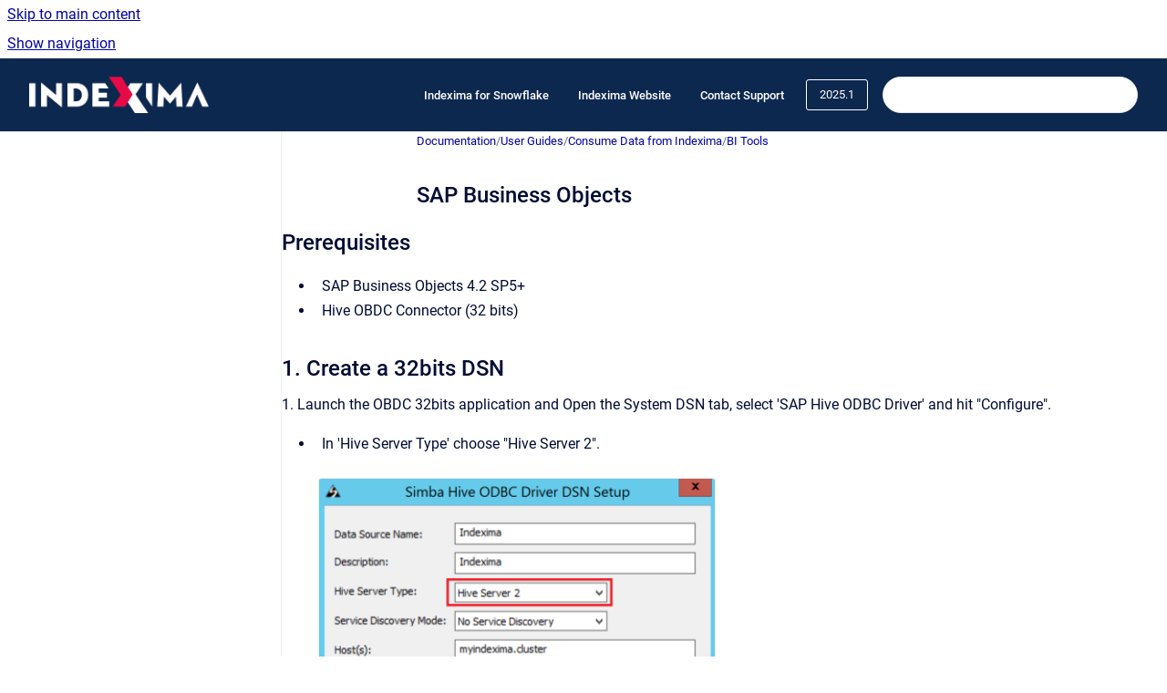

--- FILE ---
content_type: text/html
request_url: https://docs.onprem.indexima.com/doc/Latest/sap-business-objects
body_size: 6648
content:
<!doctype html>
            
        
    
        
<html class="no-js" lang="en" data-vp-page-id="4335829625" data-vp-page-template="article">
    
    
    
<head>
    <!--CDP_HEAD_START-->
        <!--CDP_HEAD_END-->
    <meta charset="utf-8">
    <meta http-equiv="x-ua-compatible" content="ie=edge">
    <meta name="viewport" content="width=device-width, initial-scale=1">
    <meta name="repository-base-url" content="../../doc/Latest">
                <meta name="source-last-modified" content="2025-06-10T19:08Z">
    
    <meta name="Help Center Version"
          content="1.4">
    
        
    <link rel="icon" href="https://docs.onprem.indexima.com/__assets-28b50761-a73f-4cf7-87f0-11ecb3b8285c/image/logo-IHC.png">
    <link rel="apple-touch-icon" href="https://docs.onprem.indexima.com/__assets-28b50761-a73f-4cf7-87f0-11ecb3b8285c/image/logo-IHC.png">

            <link rel="canonical" href="https://docs.onprem.indexima.com/doc/Latest/sap-business-objects">
        
    


<!-- HelpCenter config -->


                                                                                
    
                

    <!-- Primary Meta Tags -->
    <meta name="title" content="SAP Business Objects">
            <meta name="description" content="Prerequisites SAP Business Objects 4.2 SP5+ Hive OBDC Connector (32 bits) 1. Create a 32bits DSN 1. Launch the OBDC 32bits application and Open the...">
    <meta property="og:description" content="Prerequisites SAP Business Objects 4.2 SP5+ Hive OBDC Connector (32 bits) 1. Create a 32bits DSN 1. Launch the OBDC 32bits application and Open the...">
    <meta property="twitter:description" content="Prerequisites SAP Business Objects 4.2 SP5+ Hive OBDC Connector (32 bits) 1. Create a 32bits DSN 1. Launch the OBDC 32bits application and Open the...">

        
    
    <!-- Open Graph / Facebook -->
    <meta property="og:type" content="website">
    <meta property="og:url" content="https://docs.onprem.indexima.com/doc/Latest/sap-business-objects">
    <meta property="og:title" content="SAP Business Objects">
    <meta property="og:image" content="https://docs.onprem.indexima.com/__attachments/4335829625/image2020-12-24_11-32-34.png?inst-v=28b50761-a73f-4cf7-87f0-11ecb3b8285c">


    <!-- Twitter -->
    <meta property="twitter:card" content="summary_large_image">
    <meta property="twitter:title" content="SAP Business Objects">
    <meta property="twitter:image" content="https://docs.onprem.indexima.com/__attachments/4335829625/image2020-12-24_11-32-34.png?inst-v=28b50761-a73f-4cf7-87f0-11ecb3b8285c">

    
    <script>
        var hasCookieNotice = false;
        var usesCookieOptInStrategy = true;
        var cookieRelatedFeatures = [];

        function isSitePreview() {
            var previewStagingUrlMatcher = /\/~preview-([a-f0-9]{8}-[a-f0-9]{4}-[a-f0-9]{4}-[a-f0-9]{4}-[a-f0-9]{12})\//;
            return previewStagingUrlMatcher.test(window.location.href);
        }

        function hasSiteViewerGivenConsentForTracking() {
            try {
                return window.localStorage.getItem('shc-cookies') === 'enabled';
            } catch (e) {
                return false;
            }
        }

        function hasSiteViewerRefusedConsentForTracking() {
            try {
                return window.localStorage.getItem('shc-cookies') === 'disabled';
            } catch (e) {
                return false;
            }
        }

        function areCookiesEnabled() {
                        if (!hasCookieNotice) {
                return true;
            }

                        if (usesCookieOptInStrategy) {
                                if (hasSiteViewerGivenConsentForTracking()) {
                    return true;
                }
            } else {
                                if (!hasSiteViewerRefusedConsentForTracking()) {
                    return true;
                }
            }

            return false;
        }

        var registerCookieRelatedFeature = function (featureFunction) {

                                                
            if (typeof featureFunction === 'function') {
                cookieRelatedFeatures.push(featureFunction);
            }
        }

        var initializeCookieRelatedFeatures = function () {

                                    
            if (!areCookiesEnabled()) {
                return;
            }
            window.scrollHelpCenter.areCookiesEnabled = true;
            for (const cookieRelatedFeature of cookieRelatedFeatures) {
                try {
                    cookieRelatedFeature();
                } catch (e) {
                    console.error(e);
                }
            }
        }

        
        window.scrollHelpCenter = {
            collection: JSON.parse('{\"members\":[{\"name\":\"Documentation\",\"prefix\":\"doc\",\"versions\":{\"available\":[{\"name\":\"2025.1\"},{\"name\":\"2024.1\"},{\"name\":\"2023.2\"},{\"name\":\"2022.3\"},{\"name\":\"2022.2\"},{\"name\":\"2022.1\"}],\"current\":{\"name\":\"2025.1\"}},\"variants\":{\"available\":[]}}],\"currentContentSource\":{\"name\":\"Documentation\",\"prefix\":\"doc\",\"versions\":{\"available\":[{\"name\":\"2025.1\"},{\"name\":\"2024.1\"},{\"name\":\"2023.2\"},{\"name\":\"2022.3\"},{\"name\":\"2022.2\"},{\"name\":\"2022.1\"}],\"current\":{\"name\":\"2025.1\"}},\"variants\":{\"available\":[]}}}'),
            source: {
                confluenceBaseUrl: 'https://indexima.atlassian.net/wiki',
                confluencePageId: '4335829625',
                confluenceSpaceKey: 'DOC8',
            },
            contentSourceKey: 'DOCUMENT:fed1953c5741870cf3fa1e9ced83b74d',
            siteKey: '733c9b90-420f-4731-bb5c-e9c13c653b8e',
            customJsSrc: null,
            isSitePreview: isSitePreview(),
            areCookiesEnabled: areCookiesEnabled(),
            excludePageLabel: 'scroll-help-center-exclude-page',
            hasCookieNotice: hasCookieNotice,
            usesCookieOptInStrategy: usesCookieOptInStrategy,
            registerCookieRelatedFeature: registerCookieRelatedFeature,
            initializeCookieRelatedFeatures: initializeCookieRelatedFeatures,
            isPortal: false,
            isSearch: false,
            isError: false,
            isOverview: false,
            viewportLink: '../../doc/Latest/',
            relSiteRootPath: '../../',
            siteInstanceId: '28b50761-a73f-4cf7-87f0-11ecb3b8285c',
            theme: {
                root: {
                    absoluteLink: '../../doc/Latest/'
                },
                header: {
                    displaySpaceName: false,
                    links: JSON.parse('[{\"url\":\"https:\/\/docs.indexima.com\/snowflake.html\",\"text\":\"Indexima for Snowflake\"},{\"url\":\"https:\/\/indexima.com\/\",\"text\":\"Indexima Website\"},{\"url\":\"https:\/\/indexima.zendesk.com\/hc\/en-us\/requests\/new\",\"text\":\"Contact Support\"}]'),
                    logo: {
                        url: '../../__assets-28b50761-a73f-4cf7-87f0-11ecb3b8285c/image/logo_W_CMJN.png',
                        alt: 'documentation-indexima'
                    },
                },
                cookieNotice: {
                    display: false,
                    headingText: 'Cookie Notice',
                    descriptionText: 'Please read our privacy statement.',
                    link: {
                        url: '',
                        text: ''
                    }
                }
            },
            integrations: {
                jiraServiceDesk: {
                    key: ''
                },
                intercom: {
                    appId: ''
                },
                zendesk: {
                    url: ''
                },
                aiSearch: {
                    enabled: false
                }
            },
            repository: {
                link: '../../doc/Latest',
                name: 'Documentation'
            },
            versionLinksForPage: JSON.parse('[{\"name\":\"2025.1\",\"toVersionLink\":\"..\/..\/doc\/Latest\/sap-business-objects\"},{\"name\":\"2024.1\",\"toVersionLink\":\"..\/..\/doc\/2024.1\/sap-business-objects\"},{\"name\":\"2023.2\",\"toVersionLink\":\"..\/..\/doc\/2023.2\/sap-business-objects\"},{\"name\":\"2022.3\",\"toVersionLink\":\"..\/..\/doc\/2022.3\/sap-business-objects\"},{\"name\":\"2022.2\",\"toVersionLink\":\"..\/..\/doc\/2022.2\/sap-business-objects\"},{\"name\":\"2022.1\",\"toVersionLink\":\"..\/..\/doc\/2022.1\/sap-business-objects\"}]'),
            variantLinksForPage: JSON.parse('[]'),
            languageLinksForPage: JSON.parse('null'),
            defaultLanguageCode: null        };
    </script>

    
            
    
        <!-- Google Tag Manager -->
        <script>
                        window.scrollHelpCenter.registerCookieRelatedFeature(function () {
                if (!window.scrollHelpCenter.isSitePreview) {
                    (function(w,d,s,l,i){w[l]=w[l]||[];w[l].push({'gtm.start':
                        new Date().getTime(),event:'gtm.js'});var f=d.getElementsByTagName(s)[0],
                        j=d.createElement(s),dl=l!='dataLayer'?'&l='+l:'';j.async=true;j.src=
                        'https://www.googletagmanager.com/gtm.js?id='+i+dl;f.parentNode.insertBefore(j,f);
                    })(window,document,'script','dataLayer','GTM-NKMB56C');
                }
            });
        </script>
        <!-- End Google Tag Manager -->
    

    
        
    <link rel="stylesheet" href="../../__theme/css/app--9d49c7a6f16d6f27f169.css">

    
    
    
<style>
            :root {
                        --_vpt-INTERNAL-footer-background: #385071;
        --_vpt-INTERNAL-footer-foreground: #FFF;
        --_vpt-INTERNAL-header-background: #0d284f;
        --_vpt-INTERNAL-header-foreground: #FFFFFF;

        /* @deprecated */
        --vp-portal-banner-background-image: url('../header-background--b27bdbd2502a69f032bd.jpg');
        /* @deprecated */
        --vp-portal-banner-text-color: #FFF;
        /* @deprecated */
        --vp-space-banner-background-image: url('../header-background--b27bdbd2502a69f032bd.jpg');
        /* @deprecated */
        --vp-space-banner-text-color: #FFF;
    }
</style>

    <title>SAP Business Objects</title>

        </head>
    <!-- pageid attribute is deprecated - please use data-vp-page-id on html element instead -->
    <body pageid="4335829625" class="flex flex-col min-h-screen">
                    <div id="vp-js-cookies__notice"></div>
            <vp-a11y-skip-controller>
                <a class="vp-a11y-skip-trigger" href="#content">
                    <i18n-message i18nkey="navigation.skip.to.main.label">
                        Skip to main content
                    </i18n-message>
                </a>
            </vp-a11y-skip-controller>
            <button type="button" class="vp-a11y-skip-trigger vp-js-a11y-navigation-toggle">
                <i18n-message i18nkey="navigation.open.label">
                    Show navigation
                </i18n-message>
            </button>
        
        

<header data-vp-component="header" class="header hc-header-background-color">
    <div class="header__navigation relative">
        <div class="hc-header-background-color relative z-10" id="site-navigation">
            <div class="top-bar header__navigation--large vp-container hc-header-background-color hc-header-font-color">
                <div class="top-bar-left">
                    <ul class="flex flex-wrap flex-row gap-4 items-center relative m-0 p-0 list-none hc-header-background-color">
                        <li class="leading-none align-self-center header__navigation--logo">
                            <vp-localized-link>
                                <a href="../../doc/Latest/">
                                    <img src="../../__assets-28b50761-a73f-4cf7-87f0-11ecb3b8285c/image/logo_W_CMJN.png" alt="">
                                    <i18n-message class="sr-only" i18nKey="header.home.label">
                                        Go to homepage
                                    </i18n-message>
                                </a>
                            </vp-localized-link>
                        </li>
                                            </ul>
                </div>
                <div class="top-bar-right no-print">
                    <div class="header__navigation--large__menu hc-header-background-color">
                        <ul class="flex flex-row m-0 p-0 list-none render-links">
                            
    <li class="order-6 lg:order-2 render-links--link
                              render-links--link--border">
        <a href="https://docs.indexima.com/snowflake.html"
           class="block px-4 py-3 hc-header-font-color"
           rel="noopener">
            Indexima for Snowflake
        </a>
    </li>
        <li class="order-6 lg:order-2 render-links--link
                              ">
        <a href="https://indexima.com/"
           class="block px-4 py-3 hc-header-font-color"
           rel="noopener">
            Indexima Website
        </a>
    </li>
        <li class="order-6 lg:order-2 render-links--link
                              ">
        <a href="https://indexima.zendesk.com/hc/en-us/requests/new"
           class="block px-4 py-3 hc-header-font-color"
           rel="noopener">
            Contact Support
        </a>
    </li>
                            </ul>
                                                    <div id="vp-js-desktop__navigation__picker" class="ml-2 my-auto">
                                <!-- These are just placeholders and will be replaced by the actual pickers which are rendered by preact -->
                                                                    <div class="vp-picker vp-version-picker">
                                        <button class="vp-button vp-button--variant-outline vp-picker__button">
                                            2025.1
                                        </button>
                                    </div>
                                                                                            </div>
                                                                            <div class="my-auto list-none ml-4">
                                    

        
        
    
    <div
        data-vp-id="search-bar-placeholder"
        data-vp-component="search-bar"
        data-vp-variant=""
        class="vp-search-bar "
        aria-hidden="true"
    >
        <form
            action="/search.html"
            method="GET"
            class="vp-search-bar__input-container"
        >
            <div
                data-vp-component="search-input"
                data-vp-variant="border"
                class="vp-search-input vp-search-input--border"
            >
                <input
                    type="search"
                    autocomplete="off"
                    value=""
                    class="vp-search-input__input"
                    style="margin-right: 0;"
                >
            </div>
        </form>
    </div>

    
    <script data-vp-id="search-bar-config" type="application/json">
        {
            "hasContentSourceFilter": false,
            "hasQuickSearch": true,
            "variant": ""
        }
    </script>
                            </div>
                                            </div>

                    <button type="button" class="vp-js-header-search-toggle vp-button header__navigation--button hc-header-font-color">
                        <svg
                            data-vp-id="header-search-toggle-icon"
                            data-vp-component="icon"
                            xmlns="http://www.w3.org/2000/svg"
                            width="20"
                            height="20"
                            viewBox="0 0 20 20"
                            fill="none"
                            aria-hidden="true"
                        >
                            <path d="M8.99452 14.5C10.5121 14.5 11.809 13.9669 12.8854 12.9007C13.9618 11.8345 14.5 10.5361 14.5 9.00548C14.5 7.48794 13.9631 6.19097 12.8893 5.11458C11.8155 4.03819 10.519 3.5 9 3.5C7.46786 3.5 6.16816 4.0369 5.1009 5.11071C4.03363 6.18453 3.5 7.48096 3.5 9C3.5 10.5321 4.0331 11.8318 5.09929 12.8991C6.1655 13.9664 7.46391 14.5 8.99452 14.5ZM9 16C8.02913 16 7.11974 15.816 6.27185 15.4479C5.42395 15.0799 4.68056 14.5799 4.04167 13.9479C3.40278 13.316 2.90278 12.576 2.54167 11.728C2.18056 10.88 2 9.97053 2 8.99956C2 8.04152 2.18403 7.13542 2.55208 6.28125C2.92014 5.42708 3.41864 4.68387 4.04758 4.0516C4.67653 3.41935 5.41569 2.91935 6.26508 2.5516C7.11449 2.18387 8.02548 2 8.99806 2C9.95769 2 10.8646 2.18403 11.7188 2.55208C12.5729 2.92014 13.316 3.42014 13.9479 4.05208C14.5799 4.68403 15.0799 5.42612 15.4479 6.27835C15.816 7.13058 16 8.0381 16 9.00094C16 9.83365 15.8615 10.6213 15.5846 11.3638C15.3078 12.1062 14.9254 12.7836 14.4375 13.3958L18 16.9583L16.9375 18L13.375 14.4583C12.7668 14.9459 12.0939 15.3247 11.3564 15.5948C10.6188 15.8649 9.83333 16 9 16Z" fill="currentColor"></path>
                        </svg>
                        <i18n-message class="sr-only" i18nKey="search.form.show.label"></i18n-message>
                    </button>
                </div>
            </div>
        </div>
    </div>
</header>

        <div class="flex flex-col flex-grow hc-main-wrapper">
                            


<div class="vp-article vp-container article">
    <div class="vp-article__aside-left no-print">
        <div id="vp-js-desktop__navigation" class="vp-article__aside-left__inner"></div>
    </div>

    <main id="article-content" class="vp-article__content-panel">
                    
    <i18n-message i18nkey="breadcrumb.label" attribute="aria-label" class="vp-breadcrumbs__wrapper">
        <nav class="vp-breadcrumbs" aria-label="Breadcrumb" role="navigation">
            <div class="breadcrumbs-wrapper">
                <ol class="breadcrumbs breadcrumbs--fit-content">
                                            <li>
                                                            <a href="../../doc/Latest/" rel="prev">Documentation</a>
                                                                                        <span aria-hidden="true">/</span>
                                                    </li>
                                            <li>
                                                            <a href="../../doc/Latest/user-guides" rel="prev" class="js-breadcrumbs-truncate">User Guides</a>
                                                                                        <span aria-hidden="true">/</span>
                                                    </li>
                                            <li>
                                                            <a href="../../doc/Latest/consume-data-from-indexima" rel="prev" class="js-breadcrumbs-truncate">Consume Data from Indexima</a>
                                                                                        <span aria-hidden="true">/</span>
                                                    </li>
                                            <li>
                                                            <a href="../../doc/Latest/bi-tools" rel="prev" class="js-breadcrumbs-truncate">BI Tools</a>
                                                                                </li>
                                    </ol>
            </div>
        </nav>
    </i18n-message>
                        <div id="content" class="vp-a11y-skip-target" tabindex="-1"></div>
                    <div class="vp-article__aside-right no-print">
                <vp-toc data-vp-component="toc" for="main-content">
                    <vp-a11y-skip-controller slot="afterbegin">
                        <a class="vp-a11y-skip-trigger"  href="#article-inner-content">
                            <i18n-message i18nkey="navigation.skip.toc.label">
                                Skip table of contents
                            </i18n-message>
                        </a>
                    </vp-a11y-skip-controller>
                </vp-toc>
            </div>
                <div id="article-inner-content" class="vp-article__wrapper" tabindex="-1">
            <header class="article-header">
                <!-- CSS class article__heading is deprecated and will be removed in the future -->
                <h1 class="vp-article__heading article__heading"><span>SAP Business Objects</span></h1>
            </header>

            <section id="main-content" class="vp-article__content wiki-content article__content">
                    <h2 id="id-(2025.1)SAPBusinessObjects-Prerequisites"><style>[data-colorid=rzk4k2vfq2]{color:#333333} html[data-color-mode=dark] [data-colorid=rzk4k2vfq2]{color:#cccccc}[data-colorid=ixl5b7yh9t]{color:#333333} html[data-color-mode=dark] [data-colorid=ixl5b7yh9t]{color:#cccccc}[data-colorid=odj22cpzv6]{color:#333333} html[data-color-mode=dark] [data-colorid=odj22cpzv6]{color:#cccccc}[data-colorid=afc94viecz]{color:#333333} html[data-color-mode=dark] [data-colorid=afc94viecz]{color:#cccccc}[data-colorid=vfjge9lkio]{color:#333333} html[data-color-mode=dark] [data-colorid=vfjge9lkio]{color:#cccccc}[data-colorid=ctb7861qbi]{color:#333333} html[data-color-mode=dark] [data-colorid=ctb7861qbi]{color:#cccccc}</style>Prerequisites</h2><ul><li>SAP Business Objects 4.2 SP5+</li><li>Hive OBDC Connector (32 bits)</li></ul><h2 id="id-(2025.1)SAPBusinessObjects-1.Createa32bitsDSN">1. Create a 32bits&nbsp;DSN</h2><p>1. Launch the OBDC 32bits application and&nbsp;Open the System DSN tab, select 'SAP Hive ODBC Driver' and hit "Configure".</p><ul><li>In 'Hive Server Type' choose "Hive Server 2". </li></ul><p><figure class="confluence-embedded-image vp-image vp-image--width-auto"><img height="400" src="../../__attachments/4335829625/image2020-12-24_11-32-34.png?inst-v=28b50761-a73f-4cf7-87f0-11ecb3b8285c"></figure></p><p><span data-colorid="vfjge9lkio">2. Open 'Advanced Options' and tick both "Get Tables with Query" and "Unicode SQL Character Types" boxes: <br clear="none"></span></p><p><span data-colorid="ctb7861qbi"><figure class="confluence-embedded-image vp-image vp-image--width-auto confluence-thumbnail"><img height="250" src="../../__attachments/4335829625/image2020-12-24_11-33-27.png?inst-v=28b50761-a73f-4cf7-87f0-11ecb3b8285c"></figure></span></p><h2 id="id-(2025.1)SAPBusinessObjects-2.ConnectingtoanIndeximaclusterusing'InformationDesignTool'">2. Connecting to an Indexima cluster using 'Information Design Tool'</h2><p>1. Create a relational connection and select "Simba ODBC Drivers". </p><p><figure class="confluence-embedded-image vp-image vp-image--width-auto"><img height="250" src="../../__attachments/4335829625/image2020-12-24_11-34-9.png?inst-v=28b50761-a73f-4cf7-87f0-11ecb3b8285c"></figure></p><p><span data-colorid="rzk4k2vfq2">2. Choose the DSN you previously created. <br clear="none"></span></p><p><span data-colorid="afc94viecz"><figure class="confluence-embedded-image vp-image vp-image--width-auto"><img height="150" src="../../__attachments/4335829625/image2020-12-24_11-34-55.png?inst-v=28b50761-a73f-4cf7-87f0-11ecb3b8285c"></figure></span></p><h2 id="id-(2025.1)SAPBusinessObjects-3.Changeparameterinthebusinesslayerconfiguration">3. Change parameter in the business layer configuration</h2><p>1. In the Business Layer panel, hit "Parameters".</p><p><figure class="confluence-embedded-image vp-image vp-image--width-auto"><img height="250" src="../../__attachments/4335829625/image2020-12-24_11-36-28.png?inst-v=28b50761-a73f-4cf7-87f0-11ecb3b8285c"></figure></p><p><span data-colorid="odj22cpzv6">2. Change the 'Distinct_values' parameter to "GROUPBY". <br clear="none"></span></p><p><span data-colorid="ixl5b7yh9t"><figure class="confluence-embedded-image vp-image vp-image--width-auto"><img height="250" src="../../__attachments/4335829625/image2020-12-24_11-37-5.png?inst-v=28b50761-a73f-4cf7-87f0-11ecb3b8285c"></figure></span></p><p><br clear="none"></p>

        
<div class="table-overlay full reveal article__content" data-vp-id="js-table-overlay">
    <i18n-message i18nkey="modal.cta.close.label" attribute="title">
        <button class="close-button table-overlay__close"
                data-close
                title="Close modal"
                type="button">
            <span aria-hidden="true">&times;</span>
        </button>
    </i18n-message>
    <div class="table-overlay__content"></div>
</div>

                            </section>

                    </div>
    </main>
</div>
                    </div>

        
    
<footer data-vp-component="footer" class="footer hc-footer-background-color">
    <div class="grid lg:flex footer--alignment hc-footer-font-color vp-container">
                    <div class="flex hc-footer-font-color">
                <img src="../../__theme/footer-logo--f92dd2820b24ad5bb8be.svg" class="footer__logo" alt="">
            </div>
                <div class="grid">
            <div class="footer__links">
                            </div>
                <ul class="footer__attribution-line--copyright hc-footer-font-color">
                    <li>
                    <i18n-message i18nkey="footer.copyright.label" options='{ "date": "2025", "by": "Indexima @2022" }'>
                        Copyright &copy; 2025 Indexima @2022
                    </i18n-message>
                    </li>
                    <li>
                        <span aria-hidden="true">&bull;</span>
                        <i18n-message i18nkey="footer.poweredBy.label">Powered by</i18n-message>
                        &#32;
                        <a
                            href="https://www.k15t.com/go/scroll-viewport-cloud-help-center"
                            rel="noopener nofollow"
                        >
                            Scroll Viewport
                        </a>
                        &#32;
                        &#38;
                        &#32;
                        <a
                            href="https://www.atlassian.com/software/confluence"
                            rel="noopener nofollow"
                        >
                            Atlassian Confluence
                        </a>
                    </li>
                    <li id="vp-js-cookies__reset-link"></li>
                </ul>
                    </div>
    </div>
</footer>

        
    
    
        
        
            
    
                
                
                
        
        <div id="vp-js-mobile__navigation"></div>

                            <div class="vp-error-log">
                <div class="vp-error-log__backdrop"></div>
                <div class="vp-error-log__modal">
                    <div class="vp-error-log__header">
                        <i18n-message i18nkey="preview.errorLog.header.label" ns="common">
                            JavaScript errors detected
                        </i18n-message>
                    </div>
                    <div class="vp-error-log__content">
                        <p>
                            <i18n-message i18nkey="preview.errorLog.content.0" ns="common">
                                Please note, these errors can depend on your browser setup.
                            </i18n-message>
                        </p>
                        <ul data-error-log-list>
                            <template class="vp-error-log__item--template">
                                <li></li>
                            </template>
                        </ul>
                        <p>
                            <i18n-message i18nkey="preview.errorLog.content.1" ns="common">
                                If this problem persists, please contact our support.
                            </i18n-message>
                        </p>
                    </div>
                    <div class="vp-error-log__footer">
                        <a class="vp-button vp-button--primary" href="https://k15t.jira.com/servicedesk/customer/portal/3" rel="noopener">
                            <i18n-message i18nkey="preview.errorLog.cta.support.label" ns="common">
                                Contact Support
                            </i18n-message>
                        </a>
                        <a class="vp-button vp-button--secondary" id="error-log-close-button" tabindex="0">
                            <i18n-message i18nkey="preview.errorLog.cta.close.label" ns="common">
                                Close
                            </i18n-message>
                        </a>
                    </div>
                </div>
            </div>
        
        <script>
            (function() {
                // set the inapphelp attributes as early as possible to avoid flashing content that should be hidden
                const searchParams = new URL(location.href).searchParams;

                if (searchParams.get('inAppHelp') === 'true') {
                    const inAppHelpClasses = ['vp-in-app-help'];

                    if (searchParams.get('title') === 'false') {
                        inAppHelpClasses.push('vp-in-app-help--no-title');
                    }

                    document.body.classList.add(...inAppHelpClasses);
                }
            }());
        </script>

        <script>
            if(!false) {
                window.scrollHelpCenter.initializeCookieRelatedFeatures();
            }
        </script>

        <script src="../../__theme/js/app--b32e9ff2428b0dc23d89.js"></script>
    </body>
</html>


--- FILE ---
content_type: application/javascript
request_url: https://docs.onprem.indexima.com/__theme/js/app--b32e9ff2428b0dc23d89.js
body_size: 186615
content:
/*! For license information please see app--b32e9ff2428b0dc23d89.js.LICENSE.txt */
var e,t,n,r,i,o,a={16741:(e,t)=>{var n;!function(){var r={}.hasOwnProperty;function i(){for(var e=[],t=0;t<arguments.length;t++){var n=arguments[t];if(n){var o=typeof n;if("string"===o||"number"===o)e.push(n);else if(Array.isArray(n)){if(n.length){var a=i.apply(null,n);a&&e.push(a)}}else if("object"===o)if(n.toString===Object.prototype.toString)for(var s in n)r.call(n,s)&&n[s]&&e.push(s);else e.push(n.toString())}}return e.join(" ")}e.exports?(i.default=i,e.exports=i):void 0===(n=function(){return i}.apply(t,[]))||(e.exports=n)}()},98647:(e,t,n)=>{var r=n(96169),i={"text/plain":"Text","text/html":"Url",default:"Text"};e.exports=function(e,t){var n,o,a,s,l,c,u=!1;t||(t={}),n=t.debug||!1;try{if(a=r(),s=document.createRange(),l=document.getSelection(),(c=document.createElement("span")).textContent=e,c.style.all="unset",c.style.position="fixed",c.style.top=0,c.style.clip="rect(0, 0, 0, 0)",c.style.whiteSpace="pre",c.style.webkitUserSelect="text",c.style.MozUserSelect="text",c.style.msUserSelect="text",c.style.userSelect="text",c.addEventListener("copy",(function(r){if(r.stopPropagation(),t.format)if(r.preventDefault(),void 0===r.clipboardData){n&&console.warn("unable to use e.clipboardData"),n&&console.warn("trying IE specific stuff"),window.clipboardData.clearData();var o=i[t.format]||i.default;window.clipboardData.setData(o,e)}else r.clipboardData.clearData(),r.clipboardData.setData(t.format,e);t.onCopy&&(r.preventDefault(),t.onCopy(r.clipboardData))})),document.body.appendChild(c),s.selectNodeContents(c),l.addRange(s),!document.execCommand("copy"))throw new Error("copy command was unsuccessful");u=!0}catch(r){n&&console.error("unable to copy using execCommand: ",r),n&&console.warn("trying IE specific stuff");try{window.clipboardData.setData(t.format||"text",e),t.onCopy&&t.onCopy(window.clipboardData),u=!0}catch(r){n&&console.error("unable to copy using clipboardData: ",r),n&&console.error("falling back to prompt"),o=function(e){var t=(/mac os x/i.test(navigator.userAgent)?"⌘":"Ctrl")+"+C";return e.replace(/#{\s*key\s*}/g,t)}("message"in t?t.message:"Copy to clipboard: #{key}, Enter"),window.prompt(o,e)}}finally{l&&("function"==typeof l.removeRange?l.removeRange(s):l.removeAllRanges()),c&&document.body.removeChild(c),a()}return u}},52781:e=>{var t={}.hasOwnProperty,n=/[ -,\.\/:-@\[-\^`\{-~]/,r=/[ -,\.\/:-@\[\]\^`\{-~]/,i=/(^|\\+)?(\\[A-F0-9]{1,6})\x20(?![a-fA-F0-9\x20])/g,o=function e(o,a){"single"!=(a=function(e,n){if(!e)return n;var r={};for(var i in n)r[i]=t.call(e,i)?e[i]:n[i];return r}(a,e.options)).quotes&&"double"!=a.quotes&&(a.quotes="single");for(var s="double"==a.quotes?'"':"'",l=a.isIdentifier,c=o.charAt(0),u="",d=0,f=o.length;d<f;){var p=o.charAt(d++),h=p.charCodeAt(),g=void 0;if(h<32||h>126){if(h>=55296&&h<=56319&&d<f){var m=o.charCodeAt(d++);56320==(64512&m)?h=((1023&h)<<10)+(1023&m)+65536:d--}g="\\"+h.toString(16).toUpperCase()+" "}else g=a.escapeEverything?n.test(p)?"\\"+p:"\\"+h.toString(16).toUpperCase()+" ":/[\t\n\f\r\x0B]/.test(p)?"\\"+h.toString(16).toUpperCase()+" ":"\\"==p||!l&&('"'==p&&s==p||"'"==p&&s==p)||l&&r.test(p)?"\\"+p:p;u+=g}return l&&(/^-[-\d]/.test(u)?u="\\-"+u.slice(1):/\d/.test(c)&&(u="\\3"+c+" "+u.slice(1))),u=u.replace(i,(function(e,t,n){return t&&t.length%2?e:(t||"")+n})),!l&&a.wrap?s+u+s:u};o.options={escapeEverything:!1,isIdentifier:!1,quotes:"single",wrap:!1},o.version="3.0.0",e.exports=o},83932:function(e,t){var n,r,i;r="undefined"!=typeof window?window:this,i=function(r,i){var o=[],a=Object.getPrototypeOf,s=o.slice,l=o.flat?function(e){return o.flat.call(e)}:function(e){return o.concat.apply([],e)},c=o.push,u=o.indexOf,d={},f=d.toString,p=d.hasOwnProperty,h=p.toString,g=h.call(Object),m={},v=function(e){return"function"==typeof e&&"number"!=typeof e.nodeType&&"function"!=typeof e.item},b=function(e){return null!=e&&e===e.window},y=r.document,_={type:!0,src:!0,nonce:!0,noModule:!0};function w(e,t,n){var r,i,o=(n=n||y).createElement("script");if(o.text=e,t)for(r in _)(i=t[r]||t.getAttribute&&t.getAttribute(r))&&o.setAttribute(r,i);n.head.appendChild(o).parentNode.removeChild(o)}function x(e){return null==e?e+"":"object"==typeof e||"function"==typeof e?d[f.call(e)]||"object":typeof e}var S="3.6.4",E=function(e,t){return new E.fn.init(e,t)};function k(e){var t=!!e&&"length"in e&&e.length,n=x(e);return!v(e)&&!b(e)&&("array"===n||0===t||"number"==typeof t&&t>0&&t-1 in e)}E.fn=E.prototype={jquery:S,constructor:E,length:0,toArray:function(){return s.call(this)},get:function(e){return null==e?s.call(this):e<0?this[e+this.length]:this[e]},pushStack:function(e){var t=E.merge(this.constructor(),e);return t.prevObject=this,t},each:function(e){return E.each(this,e)},map:function(e){return this.pushStack(E.map(this,(function(t,n){return e.call(t,n,t)})))},slice:function(){return this.pushStack(s.apply(this,arguments))},first:function(){return this.eq(0)},last:function(){return this.eq(-1)},even:function(){return this.pushStack(E.grep(this,(function(e,t){return(t+1)%2})))},odd:function(){return this.pushStack(E.grep(this,(function(e,t){return t%2})))},eq:function(e){var t=this.length,n=+e+(e<0?t:0);return this.pushStack(n>=0&&n<t?[this[n]]:[])},end:function(){return this.prevObject||this.constructor()},push:c,sort:o.sort,splice:o.splice},E.extend=E.fn.extend=function(){var e,t,n,r,i,o,a=arguments[0]||{},s=1,l=arguments.length,c=!1;for("boolean"==typeof a&&(c=a,a=arguments[s]||{},s++),"object"==typeof a||v(a)||(a={}),s===l&&(a=this,s--);s<l;s++)if(null!=(e=arguments[s]))for(t in e)r=e[t],"__proto__"!==t&&a!==r&&(c&&r&&(E.isPlainObject(r)||(i=Array.isArray(r)))?(n=a[t],o=i&&!Array.isArray(n)?[]:i||E.isPlainObject(n)?n:{},i=!1,a[t]=E.extend(c,o,r)):void 0!==r&&(a[t]=r));return a},E.extend({expando:"jQuery"+(S+Math.random()).replace(/\D/g,""),isReady:!0,error:function(e){throw new Error(e)},noop:function(){},isPlainObject:function(e){var t,n;return!(!e||"[object Object]"!==f.call(e)||(t=a(e))&&("function"!=typeof(n=p.call(t,"constructor")&&t.constructor)||h.call(n)!==g))},isEmptyObject:function(e){var t;for(t in e)return!1;return!0},globalEval:function(e,t,n){w(e,{nonce:t&&t.nonce},n)},each:function(e,t){var n,r=0;if(k(e))for(n=e.length;r<n&&!1!==t.call(e[r],r,e[r]);r++);else for(r in e)if(!1===t.call(e[r],r,e[r]))break;return e},makeArray:function(e,t){var n=t||[];return null!=e&&(k(Object(e))?E.merge(n,"string"==typeof e?[e]:e):c.call(n,e)),n},inArray:function(e,t,n){return null==t?-1:u.call(t,e,n)},merge:function(e,t){for(var n=+t.length,r=0,i=e.length;r<n;r++)e[i++]=t[r];return e.length=i,e},grep:function(e,t,n){for(var r=[],i=0,o=e.length,a=!n;i<o;i++)!t(e[i],i)!==a&&r.push(e[i]);return r},map:function(e,t,n){var r,i,o=0,a=[];if(k(e))for(r=e.length;o<r;o++)null!=(i=t(e[o],o,n))&&a.push(i);else for(o in e)null!=(i=t(e[o],o,n))&&a.push(i);return l(a)},guid:1,support:m}),"function"==typeof Symbol&&(E.fn[Symbol.iterator]=o[Symbol.iterator]),E.each("Boolean Number String Function Array Date RegExp Object Error Symbol".split(" "),(function(e,t){d["[object "+t+"]"]=t.toLowerCase()}));var C=function(e){var t,n,r,i,o,a,s,l,c,u,d,f,p,h,g,m,v,b,y,_="sizzle"+1*new Date,w=e.document,x=0,S=0,E=le(),k=le(),C=le(),T=le(),O=function(e,t){return e===t&&(d=!0),0},N={}.hasOwnProperty,A=[],L=A.pop,R=A.push,P=A.push,I=A.slice,D=function(e,t){for(var n=0,r=e.length;n<r;n++)if(e[n]===t)return n;return-1},j="checked|selected|async|autofocus|autoplay|controls|defer|disabled|hidden|ismap|loop|multiple|open|readonly|required|scoped",F="[\\x20\\t\\r\\n\\f]",M="(?:\\\\[\\da-fA-F]{1,6}"+F+"?|\\\\[^\\r\\n\\f]|[\\w-]|[^\0-\\x7f])+",H="\\["+F+"*("+M+")(?:"+F+"*([*^$|!~]?=)"+F+"*(?:'((?:\\\\.|[^\\\\'])*)'|\"((?:\\\\.|[^\\\\\"])*)\"|("+M+"))|)"+F+"*\\]",z=":("+M+")(?:\\((('((?:\\\\.|[^\\\\'])*)'|\"((?:\\\\.|[^\\\\\"])*)\")|((?:\\\\.|[^\\\\()[\\]]|"+H+")*)|.*)\\)|)",$=new RegExp(F+"+","g"),q=new RegExp("^"+F+"+|((?:^|[^\\\\])(?:\\\\.)*)"+F+"+$","g"),U=new RegExp("^"+F+"*,"+F+"*"),V=new RegExp("^"+F+"*([>+~]|"+F+")"+F+"*"),B=new RegExp(F+"|>"),W=new RegExp(z),K=new RegExp("^"+M+"$"),Y={ID:new RegExp("^#("+M+")"),CLASS:new RegExp("^\\.("+M+")"),TAG:new RegExp("^("+M+"|[*])"),ATTR:new RegExp("^"+H),PSEUDO:new RegExp("^"+z),CHILD:new RegExp("^:(only|first|last|nth|nth-last)-(child|of-type)(?:\\("+F+"*(even|odd|(([+-]|)(\\d*)n|)"+F+"*(?:([+-]|)"+F+"*(\\d+)|))"+F+"*\\)|)","i"),bool:new RegExp("^(?:"+j+")$","i"),needsContext:new RegExp("^"+F+"*[>+~]|:(even|odd|eq|gt|lt|nth|first|last)(?:\\("+F+"*((?:-\\d)?\\d*)"+F+"*\\)|)(?=[^-]|$)","i")},G=/HTML$/i,Z=/^(?:input|select|textarea|button)$/i,X=/^h\d$/i,J=/^[^{]+\{\s*\[native \w/,Q=/^(?:#([\w-]+)|(\w+)|\.([\w-]+))$/,ee=/[+~]/,te=new RegExp("\\\\[\\da-fA-F]{1,6}"+F+"?|\\\\([^\\r\\n\\f])","g"),ne=function(e,t){var n="0x"+e.slice(1)-65536;return t||(n<0?String.fromCharCode(n+65536):String.fromCharCode(n>>10|55296,1023&n|56320))},re=/([\0-\x1f\x7f]|^-?\d)|^-$|[^\0-\x1f\x7f-\uFFFF\w-]/g,ie=function(e,t){return t?"\0"===e?"�":e.slice(0,-1)+"\\"+e.charCodeAt(e.length-1).toString(16)+" ":"\\"+e},oe=function(){f()},ae=_e((function(e){return!0===e.disabled&&"fieldset"===e.nodeName.toLowerCase()}),{dir:"parentNode",next:"legend"});try{P.apply(A=I.call(w.childNodes),w.childNodes),A[w.childNodes.length].nodeType}catch(e){P={apply:A.length?function(e,t){R.apply(e,I.call(t))}:function(e,t){for(var n=e.length,r=0;e[n++]=t[r++];);e.length=n-1}}}function se(e,t,r,i){var o,s,c,u,d,h,v,b=t&&t.ownerDocument,w=t?t.nodeType:9;if(r=r||[],"string"!=typeof e||!e||1!==w&&9!==w&&11!==w)return r;if(!i&&(f(t),t=t||p,g)){if(11!==w&&(d=Q.exec(e)))if(o=d[1]){if(9===w){if(!(c=t.getElementById(o)))return r;if(c.id===o)return r.push(c),r}else if(b&&(c=b.getElementById(o))&&y(t,c)&&c.id===o)return r.push(c),r}else{if(d[2])return P.apply(r,t.getElementsByTagName(e)),r;if((o=d[3])&&n.getElementsByClassName&&t.getElementsByClassName)return P.apply(r,t.getElementsByClassName(o)),r}if(n.qsa&&!T[e+" "]&&(!m||!m.test(e))&&(1!==w||"object"!==t.nodeName.toLowerCase())){if(v=e,b=t,1===w&&(B.test(e)||V.test(e))){for((b=ee.test(e)&&ve(t.parentNode)||t)===t&&n.scope||((u=t.getAttribute("id"))?u=u.replace(re,ie):t.setAttribute("id",u=_)),s=(h=a(e)).length;s--;)h[s]=(u?"#"+u:":scope")+" "+ye(h[s]);v=h.join(",")}try{return P.apply(r,b.querySelectorAll(v)),r}catch(t){T(e,!0)}finally{u===_&&t.removeAttribute("id")}}}return l(e.replace(q,"$1"),t,r,i)}function le(){var e=[];return function t(n,i){return e.push(n+" ")>r.cacheLength&&delete t[e.shift()],t[n+" "]=i}}function ce(e){return e[_]=!0,e}function ue(e){var t=p.createElement("fieldset");try{return!!e(t)}catch(e){return!1}finally{t.parentNode&&t.parentNode.removeChild(t),t=null}}function de(e,t){for(var n=e.split("|"),i=n.length;i--;)r.attrHandle[n[i]]=t}function fe(e,t){var n=t&&e,r=n&&1===e.nodeType&&1===t.nodeType&&e.sourceIndex-t.sourceIndex;if(r)return r;if(n)for(;n=n.nextSibling;)if(n===t)return-1;return e?1:-1}function pe(e){return function(t){return"input"===t.nodeName.toLowerCase()&&t.type===e}}function he(e){return function(t){var n=t.nodeName.toLowerCase();return("input"===n||"button"===n)&&t.type===e}}function ge(e){return function(t){return"form"in t?t.parentNode&&!1===t.disabled?"label"in t?"label"in t.parentNode?t.parentNode.disabled===e:t.disabled===e:t.isDisabled===e||t.isDisabled!==!e&&ae(t)===e:t.disabled===e:"label"in t&&t.disabled===e}}function me(e){return ce((function(t){return t=+t,ce((function(n,r){for(var i,o=e([],n.length,t),a=o.length;a--;)n[i=o[a]]&&(n[i]=!(r[i]=n[i]))}))}))}function ve(e){return e&&void 0!==e.getElementsByTagName&&e}for(t in n=se.support={},o=se.isXML=function(e){var t=e&&e.namespaceURI,n=e&&(e.ownerDocument||e).documentElement;return!G.test(t||n&&n.nodeName||"HTML")},f=se.setDocument=function(e){var t,i,a=e?e.ownerDocument||e:w;return a!=p&&9===a.nodeType&&a.documentElement?(h=(p=a).documentElement,g=!o(p),w!=p&&(i=p.defaultView)&&i.top!==i&&(i.addEventListener?i.addEventListener("unload",oe,!1):i.attachEvent&&i.attachEvent("onunload",oe)),n.scope=ue((function(e){return h.appendChild(e).appendChild(p.createElement("div")),void 0!==e.querySelectorAll&&!e.querySelectorAll(":scope fieldset div").length})),n.cssHas=ue((function(){try{return p.querySelector(":has(*,:jqfake)"),!1}catch(e){return!0}})),n.attributes=ue((function(e){return e.className="i",!e.getAttribute("className")})),n.getElementsByTagName=ue((function(e){return e.appendChild(p.createComment("")),!e.getElementsByTagName("*").length})),n.getElementsByClassName=J.test(p.getElementsByClassName),n.getById=ue((function(e){return h.appendChild(e).id=_,!p.getElementsByName||!p.getElementsByName(_).length})),n.getById?(r.filter.ID=function(e){var t=e.replace(te,ne);return function(e){return e.getAttribute("id")===t}},r.find.ID=function(e,t){if(void 0!==t.getElementById&&g){var n=t.getElementById(e);return n?[n]:[]}}):(r.filter.ID=function(e){var t=e.replace(te,ne);return function(e){var n=void 0!==e.getAttributeNode&&e.getAttributeNode("id");return n&&n.value===t}},r.find.ID=function(e,t){if(void 0!==t.getElementById&&g){var n,r,i,o=t.getElementById(e);if(o){if((n=o.getAttributeNode("id"))&&n.value===e)return[o];for(i=t.getElementsByName(e),r=0;o=i[r++];)if((n=o.getAttributeNode("id"))&&n.value===e)return[o]}return[]}}),r.find.TAG=n.getElementsByTagName?function(e,t){return void 0!==t.getElementsByTagName?t.getElementsByTagName(e):n.qsa?t.querySelectorAll(e):void 0}:function(e,t){var n,r=[],i=0,o=t.getElementsByTagName(e);if("*"===e){for(;n=o[i++];)1===n.nodeType&&r.push(n);return r}return o},r.find.CLASS=n.getElementsByClassName&&function(e,t){if(void 0!==t.getElementsByClassName&&g)return t.getElementsByClassName(e)},v=[],m=[],(n.qsa=J.test(p.querySelectorAll))&&(ue((function(e){var t;h.appendChild(e).innerHTML="<a id='"+_+"'></a><select id='"+_+"-\r\\' msallowcapture=''><option selected=''></option></select>",e.querySelectorAll("[msallowcapture^='']").length&&m.push("[*^$]="+F+"*(?:''|\"\")"),e.querySelectorAll("[selected]").length||m.push("\\["+F+"*(?:value|"+j+")"),e.querySelectorAll("[id~="+_+"-]").length||m.push("~="),(t=p.createElement("input")).setAttribute("name",""),e.appendChild(t),e.querySelectorAll("[name='']").length||m.push("\\["+F+"*name"+F+"*="+F+"*(?:''|\"\")"),e.querySelectorAll(":checked").length||m.push(":checked"),e.querySelectorAll("a#"+_+"+*").length||m.push(".#.+[+~]"),e.querySelectorAll("\\\f"),m.push("[\\r\\n\\f]")})),ue((function(e){e.innerHTML="<a href='' disabled='disabled'></a><select disabled='disabled'><option/></select>";var t=p.createElement("input");t.setAttribute("type","hidden"),e.appendChild(t).setAttribute("name","D"),e.querySelectorAll("[name=d]").length&&m.push("name"+F+"*[*^$|!~]?="),2!==e.querySelectorAll(":enabled").length&&m.push(":enabled",":disabled"),h.appendChild(e).disabled=!0,2!==e.querySelectorAll(":disabled").length&&m.push(":enabled",":disabled"),e.querySelectorAll("*,:x"),m.push(",.*:")}))),(n.matchesSelector=J.test(b=h.matches||h.webkitMatchesSelector||h.mozMatchesSelector||h.oMatchesSelector||h.msMatchesSelector))&&ue((function(e){n.disconnectedMatch=b.call(e,"*"),b.call(e,"[s!='']:x"),v.push("!=",z)})),n.cssHas||m.push(":has"),m=m.length&&new RegExp(m.join("|")),v=v.length&&new RegExp(v.join("|")),t=J.test(h.compareDocumentPosition),y=t||J.test(h.contains)?function(e,t){var n=9===e.nodeType&&e.documentElement||e,r=t&&t.parentNode;return e===r||!(!r||1!==r.nodeType||!(n.contains?n.contains(r):e.compareDocumentPosition&&16&e.compareDocumentPosition(r)))}:function(e,t){if(t)for(;t=t.parentNode;)if(t===e)return!0;return!1},O=t?function(e,t){if(e===t)return d=!0,0;var r=!e.compareDocumentPosition-!t.compareDocumentPosition;return r||(1&(r=(e.ownerDocument||e)==(t.ownerDocument||t)?e.compareDocumentPosition(t):1)||!n.sortDetached&&t.compareDocumentPosition(e)===r?e==p||e.ownerDocument==w&&y(w,e)?-1:t==p||t.ownerDocument==w&&y(w,t)?1:u?D(u,e)-D(u,t):0:4&r?-1:1)}:function(e,t){if(e===t)return d=!0,0;var n,r=0,i=e.parentNode,o=t.parentNode,a=[e],s=[t];if(!i||!o)return e==p?-1:t==p?1:i?-1:o?1:u?D(u,e)-D(u,t):0;if(i===o)return fe(e,t);for(n=e;n=n.parentNode;)a.unshift(n);for(n=t;n=n.parentNode;)s.unshift(n);for(;a[r]===s[r];)r++;return r?fe(a[r],s[r]):a[r]==w?-1:s[r]==w?1:0},p):p},se.matches=function(e,t){return se(e,null,null,t)},se.matchesSelector=function(e,t){if(f(e),n.matchesSelector&&g&&!T[t+" "]&&(!v||!v.test(t))&&(!m||!m.test(t)))try{var r=b.call(e,t);if(r||n.disconnectedMatch||e.document&&11!==e.document.nodeType)return r}catch(e){T(t,!0)}return se(t,p,null,[e]).length>0},se.contains=function(e,t){return(e.ownerDocument||e)!=p&&f(e),y(e,t)},se.attr=function(e,t){(e.ownerDocument||e)!=p&&f(e);var i=r.attrHandle[t.toLowerCase()],o=i&&N.call(r.attrHandle,t.toLowerCase())?i(e,t,!g):void 0;return void 0!==o?o:n.attributes||!g?e.getAttribute(t):(o=e.getAttributeNode(t))&&o.specified?o.value:null},se.escape=function(e){return(e+"").replace(re,ie)},se.error=function(e){throw new Error("Syntax error, unrecognized expression: "+e)},se.uniqueSort=function(e){var t,r=[],i=0,o=0;if(d=!n.detectDuplicates,u=!n.sortStable&&e.slice(0),e.sort(O),d){for(;t=e[o++];)t===e[o]&&(i=r.push(o));for(;i--;)e.splice(r[i],1)}return u=null,e},i=se.getText=function(e){var t,n="",r=0,o=e.nodeType;if(o){if(1===o||9===o||11===o){if("string"==typeof e.textContent)return e.textContent;for(e=e.firstChild;e;e=e.nextSibling)n+=i(e)}else if(3===o||4===o)return e.nodeValue}else for(;t=e[r++];)n+=i(t);return n},r=se.selectors={cacheLength:50,createPseudo:ce,match:Y,attrHandle:{},find:{},relative:{">":{dir:"parentNode",first:!0}," ":{dir:"parentNode"},"+":{dir:"previousSibling",first:!0},"~":{dir:"previousSibling"}},preFilter:{ATTR:function(e){return e[1]=e[1].replace(te,ne),e[3]=(e[3]||e[4]||e[5]||"").replace(te,ne),"~="===e[2]&&(e[3]=" "+e[3]+" "),e.slice(0,4)},CHILD:function(e){return e[1]=e[1].toLowerCase(),"nth"===e[1].slice(0,3)?(e[3]||se.error(e[0]),e[4]=+(e[4]?e[5]+(e[6]||1):2*("even"===e[3]||"odd"===e[3])),e[5]=+(e[7]+e[8]||"odd"===e[3])):e[3]&&se.error(e[0]),e},PSEUDO:function(e){var t,n=!e[6]&&e[2];return Y.CHILD.test(e[0])?null:(e[3]?e[2]=e[4]||e[5]||"":n&&W.test(n)&&(t=a(n,!0))&&(t=n.indexOf(")",n.length-t)-n.length)&&(e[0]=e[0].slice(0,t),e[2]=n.slice(0,t)),e.slice(0,3))}},filter:{TAG:function(e){var t=e.replace(te,ne).toLowerCase();return"*"===e?function(){return!0}:function(e){return e.nodeName&&e.nodeName.toLowerCase()===t}},CLASS:function(e){var t=E[e+" "];return t||(t=new RegExp("(^|"+F+")"+e+"("+F+"|$)"))&&E(e,(function(e){return t.test("string"==typeof e.className&&e.className||void 0!==e.getAttribute&&e.getAttribute("class")||"")}))},ATTR:function(e,t,n){return function(r){var i=se.attr(r,e);return null==i?"!="===t:!t||(i+="","="===t?i===n:"!="===t?i!==n:"^="===t?n&&0===i.indexOf(n):"*="===t?n&&i.indexOf(n)>-1:"$="===t?n&&i.slice(-n.length)===n:"~="===t?(" "+i.replace($," ")+" ").indexOf(n)>-1:"|="===t&&(i===n||i.slice(0,n.length+1)===n+"-"))}},CHILD:function(e,t,n,r,i){var o="nth"!==e.slice(0,3),a="last"!==e.slice(-4),s="of-type"===t;return 1===r&&0===i?function(e){return!!e.parentNode}:function(t,n,l){var c,u,d,f,p,h,g=o!==a?"nextSibling":"previousSibling",m=t.parentNode,v=s&&t.nodeName.toLowerCase(),b=!l&&!s,y=!1;if(m){if(o){for(;g;){for(f=t;f=f[g];)if(s?f.nodeName.toLowerCase()===v:1===f.nodeType)return!1;h=g="only"===e&&!h&&"nextSibling"}return!0}if(h=[a?m.firstChild:m.lastChild],a&&b){for(y=(p=(c=(u=(d=(f=m)[_]||(f[_]={}))[f.uniqueID]||(d[f.uniqueID]={}))[e]||[])[0]===x&&c[1])&&c[2],f=p&&m.childNodes[p];f=++p&&f&&f[g]||(y=p=0)||h.pop();)if(1===f.nodeType&&++y&&f===t){u[e]=[x,p,y];break}}else if(b&&(y=p=(c=(u=(d=(f=t)[_]||(f[_]={}))[f.uniqueID]||(d[f.uniqueID]={}))[e]||[])[0]===x&&c[1]),!1===y)for(;(f=++p&&f&&f[g]||(y=p=0)||h.pop())&&((s?f.nodeName.toLowerCase()!==v:1!==f.nodeType)||!++y||(b&&((u=(d=f[_]||(f[_]={}))[f.uniqueID]||(d[f.uniqueID]={}))[e]=[x,y]),f!==t)););return(y-=i)===r||y%r==0&&y/r>=0}}},PSEUDO:function(e,t){var n,i=r.pseudos[e]||r.setFilters[e.toLowerCase()]||se.error("unsupported pseudo: "+e);return i[_]?i(t):i.length>1?(n=[e,e,"",t],r.setFilters.hasOwnProperty(e.toLowerCase())?ce((function(e,n){for(var r,o=i(e,t),a=o.length;a--;)e[r=D(e,o[a])]=!(n[r]=o[a])})):function(e){return i(e,0,n)}):i}},pseudos:{not:ce((function(e){var t=[],n=[],r=s(e.replace(q,"$1"));return r[_]?ce((function(e,t,n,i){for(var o,a=r(e,null,i,[]),s=e.length;s--;)(o=a[s])&&(e[s]=!(t[s]=o))})):function(e,i,o){return t[0]=e,r(t,null,o,n),t[0]=null,!n.pop()}})),has:ce((function(e){return function(t){return se(e,t).length>0}})),contains:ce((function(e){return e=e.replace(te,ne),function(t){return(t.textContent||i(t)).indexOf(e)>-1}})),lang:ce((function(e){return K.test(e||"")||se.error("unsupported lang: "+e),e=e.replace(te,ne).toLowerCase(),function(t){var n;do{if(n=g?t.lang:t.getAttribute("xml:lang")||t.getAttribute("lang"))return(n=n.toLowerCase())===e||0===n.indexOf(e+"-")}while((t=t.parentNode)&&1===t.nodeType);return!1}})),target:function(t){var n=e.location&&e.location.hash;return n&&n.slice(1)===t.id},root:function(e){return e===h},focus:function(e){return e===p.activeElement&&(!p.hasFocus||p.hasFocus())&&!!(e.type||e.href||~e.tabIndex)},enabled:ge(!1),disabled:ge(!0),checked:function(e){var t=e.nodeName.toLowerCase();return"input"===t&&!!e.checked||"option"===t&&!!e.selected},selected:function(e){return e.parentNode&&e.parentNode.selectedIndex,!0===e.selected},empty:function(e){for(e=e.firstChild;e;e=e.nextSibling)if(e.nodeType<6)return!1;return!0},parent:function(e){return!r.pseudos.empty(e)},header:function(e){return X.test(e.nodeName)},input:function(e){return Z.test(e.nodeName)},button:function(e){var t=e.nodeName.toLowerCase();return"input"===t&&"button"===e.type||"button"===t},text:function(e){var t;return"input"===e.nodeName.toLowerCase()&&"text"===e.type&&(null==(t=e.getAttribute("type"))||"text"===t.toLowerCase())},first:me((function(){return[0]})),last:me((function(e,t){return[t-1]})),eq:me((function(e,t,n){return[n<0?n+t:n]})),even:me((function(e,t){for(var n=0;n<t;n+=2)e.push(n);return e})),odd:me((function(e,t){for(var n=1;n<t;n+=2)e.push(n);return e})),lt:me((function(e,t,n){for(var r=n<0?n+t:n>t?t:n;--r>=0;)e.push(r);return e})),gt:me((function(e,t,n){for(var r=n<0?n+t:n;++r<t;)e.push(r);return e}))}},r.pseudos.nth=r.pseudos.eq,{radio:!0,checkbox:!0,file:!0,password:!0,image:!0})r.pseudos[t]=pe(t);for(t in{submit:!0,reset:!0})r.pseudos[t]=he(t);function be(){}function ye(e){for(var t=0,n=e.length,r="";t<n;t++)r+=e[t].value;return r}function _e(e,t,n){var r=t.dir,i=t.next,o=i||r,a=n&&"parentNode"===o,s=S++;return t.first?function(t,n,i){for(;t=t[r];)if(1===t.nodeType||a)return e(t,n,i);return!1}:function(t,n,l){var c,u,d,f=[x,s];if(l){for(;t=t[r];)if((1===t.nodeType||a)&&e(t,n,l))return!0}else for(;t=t[r];)if(1===t.nodeType||a)if(u=(d=t[_]||(t[_]={}))[t.uniqueID]||(d[t.uniqueID]={}),i&&i===t.nodeName.toLowerCase())t=t[r]||t;else{if((c=u[o])&&c[0]===x&&c[1]===s)return f[2]=c[2];if(u[o]=f,f[2]=e(t,n,l))return!0}return!1}}function we(e){return e.length>1?function(t,n,r){for(var i=e.length;i--;)if(!e[i](t,n,r))return!1;return!0}:e[0]}function xe(e,t,n,r,i){for(var o,a=[],s=0,l=e.length,c=null!=t;s<l;s++)(o=e[s])&&(n&&!n(o,r,i)||(a.push(o),c&&t.push(s)));return a}function Se(e,t,n,r,i,o){return r&&!r[_]&&(r=Se(r)),i&&!i[_]&&(i=Se(i,o)),ce((function(o,a,s,l){var c,u,d,f=[],p=[],h=a.length,g=o||function(e,t,n){for(var r=0,i=t.length;r<i;r++)se(e,t[r],n);return n}(t||"*",s.nodeType?[s]:s,[]),m=!e||!o&&t?g:xe(g,f,e,s,l),v=n?i||(o?e:h||r)?[]:a:m;if(n&&n(m,v,s,l),r)for(c=xe(v,p),r(c,[],s,l),u=c.length;u--;)(d=c[u])&&(v[p[u]]=!(m[p[u]]=d));if(o){if(i||e){if(i){for(c=[],u=v.length;u--;)(d=v[u])&&c.push(m[u]=d);i(null,v=[],c,l)}for(u=v.length;u--;)(d=v[u])&&(c=i?D(o,d):f[u])>-1&&(o[c]=!(a[c]=d))}}else v=xe(v===a?v.splice(h,v.length):v),i?i(null,a,v,l):P.apply(a,v)}))}function Ee(e){for(var t,n,i,o=e.length,a=r.relative[e[0].type],s=a||r.relative[" "],l=a?1:0,u=_e((function(e){return e===t}),s,!0),d=_e((function(e){return D(t,e)>-1}),s,!0),f=[function(e,n,r){var i=!a&&(r||n!==c)||((t=n).nodeType?u(e,n,r):d(e,n,r));return t=null,i}];l<o;l++)if(n=r.relative[e[l].type])f=[_e(we(f),n)];else{if((n=r.filter[e[l].type].apply(null,e[l].matches))[_]){for(i=++l;i<o&&!r.relative[e[i].type];i++);return Se(l>1&&we(f),l>1&&ye(e.slice(0,l-1).concat({value:" "===e[l-2].type?"*":""})).replace(q,"$1"),n,l<i&&Ee(e.slice(l,i)),i<o&&Ee(e=e.slice(i)),i<o&&ye(e))}f.push(n)}return we(f)}return be.prototype=r.filters=r.pseudos,r.setFilters=new be,a=se.tokenize=function(e,t){var n,i,o,a,s,l,c,u=k[e+" "];if(u)return t?0:u.slice(0);for(s=e,l=[],c=r.preFilter;s;){for(a in n&&!(i=U.exec(s))||(i&&(s=s.slice(i[0].length)||s),l.push(o=[])),n=!1,(i=V.exec(s))&&(n=i.shift(),o.push({value:n,type:i[0].replace(q," ")}),s=s.slice(n.length)),r.filter)!(i=Y[a].exec(s))||c[a]&&!(i=c[a](i))||(n=i.shift(),o.push({value:n,type:a,matches:i}),s=s.slice(n.length));if(!n)break}return t?s.length:s?se.error(e):k(e,l).slice(0)},s=se.compile=function(e,t){var n,i=[],o=[],s=C[e+" "];if(!s){for(t||(t=a(e)),n=t.length;n--;)(s=Ee(t[n]))[_]?i.push(s):o.push(s);s=C(e,function(e,t){var n=t.length>0,i=e.length>0,o=function(o,a,s,l,u){var d,h,m,v=0,b="0",y=o&&[],_=[],w=c,S=o||i&&r.find.TAG("*",u),E=x+=null==w?1:Math.random()||.1,k=S.length;for(u&&(c=a==p||a||u);b!==k&&null!=(d=S[b]);b++){if(i&&d){for(h=0,a||d.ownerDocument==p||(f(d),s=!g);m=e[h++];)if(m(d,a||p,s)){l.push(d);break}u&&(x=E)}n&&((d=!m&&d)&&v--,o&&y.push(d))}if(v+=b,n&&b!==v){for(h=0;m=t[h++];)m(y,_,a,s);if(o){if(v>0)for(;b--;)y[b]||_[b]||(_[b]=L.call(l));_=xe(_)}P.apply(l,_),u&&!o&&_.length>0&&v+t.length>1&&se.uniqueSort(l)}return u&&(x=E,c=w),y};return n?ce(o):o}(o,i)),s.selector=e}return s},l=se.select=function(e,t,n,i){var o,l,c,u,d,f="function"==typeof e&&e,p=!i&&a(e=f.selector||e);if(n=n||[],1===p.length){if((l=p[0]=p[0].slice(0)).length>2&&"ID"===(c=l[0]).type&&9===t.nodeType&&g&&r.relative[l[1].type]){if(!(t=(r.find.ID(c.matches[0].replace(te,ne),t)||[])[0]))return n;f&&(t=t.parentNode),e=e.slice(l.shift().value.length)}for(o=Y.needsContext.test(e)?0:l.length;o--&&(c=l[o],!r.relative[u=c.type]);)if((d=r.find[u])&&(i=d(c.matches[0].replace(te,ne),ee.test(l[0].type)&&ve(t.parentNode)||t))){if(l.splice(o,1),!(e=i.length&&ye(l)))return P.apply(n,i),n;break}}return(f||s(e,p))(i,t,!g,n,!t||ee.test(e)&&ve(t.parentNode)||t),n},n.sortStable=_.split("").sort(O).join("")===_,n.detectDuplicates=!!d,f(),n.sortDetached=ue((function(e){return 1&e.compareDocumentPosition(p.createElement("fieldset"))})),ue((function(e){return e.innerHTML="<a href='#'></a>","#"===e.firstChild.getAttribute("href")}))||de("type|href|height|width",(function(e,t,n){if(!n)return e.getAttribute(t,"type"===t.toLowerCase()?1:2)})),n.attributes&&ue((function(e){return e.innerHTML="<input/>",e.firstChild.setAttribute("value",""),""===e.firstChild.getAttribute("value")}))||de("value",(function(e,t,n){if(!n&&"input"===e.nodeName.toLowerCase())return e.defaultValue})),ue((function(e){return null==e.getAttribute("disabled")}))||de(j,(function(e,t,n){var r;if(!n)return!0===e[t]?t.toLowerCase():(r=e.getAttributeNode(t))&&r.specified?r.value:null})),se}(r);E.find=C,E.expr=C.selectors,E.expr[":"]=E.expr.pseudos,E.uniqueSort=E.unique=C.uniqueSort,E.text=C.getText,E.isXMLDoc=C.isXML,E.contains=C.contains,E.escapeSelector=C.escape;var T=function(e,t,n){for(var r=[],i=void 0!==n;(e=e[t])&&9!==e.nodeType;)if(1===e.nodeType){if(i&&E(e).is(n))break;r.push(e)}return r},O=function(e,t){for(var n=[];e;e=e.nextSibling)1===e.nodeType&&e!==t&&n.push(e);return n},N=E.expr.match.needsContext;function A(e,t){return e.nodeName&&e.nodeName.toLowerCase()===t.toLowerCase()}var L=/^<([a-z][^\/\0>:\x20\t\r\n\f]*)[\x20\t\r\n\f]*\/?>(?:<\/\1>|)$/i;function R(e,t,n){return v(t)?E.grep(e,(function(e,r){return!!t.call(e,r,e)!==n})):t.nodeType?E.grep(e,(function(e){return e===t!==n})):"string"!=typeof t?E.grep(e,(function(e){return u.call(t,e)>-1!==n})):E.filter(t,e,n)}E.filter=function(e,t,n){var r=t[0];return n&&(e=":not("+e+")"),1===t.length&&1===r.nodeType?E.find.matchesSelector(r,e)?[r]:[]:E.find.matches(e,E.grep(t,(function(e){return 1===e.nodeType})))},E.fn.extend({find:function(e){var t,n,r=this.length,i=this;if("string"!=typeof e)return this.pushStack(E(e).filter((function(){for(t=0;t<r;t++)if(E.contains(i[t],this))return!0})));for(n=this.pushStack([]),t=0;t<r;t++)E.find(e,i[t],n);return r>1?E.uniqueSort(n):n},filter:function(e){return this.pushStack(R(this,e||[],!1))},not:function(e){return this.pushStack(R(this,e||[],!0))},is:function(e){return!!R(this,"string"==typeof e&&N.test(e)?E(e):e||[],!1).length}});var P,I=/^(?:\s*(<[\w\W]+>)[^>]*|#([\w-]+))$/;(E.fn.init=function(e,t,n){var r,i;if(!e)return this;if(n=n||P,"string"==typeof e){if(!(r="<"===e[0]&&">"===e[e.length-1]&&e.length>=3?[null,e,null]:I.exec(e))||!r[1]&&t)return!t||t.jquery?(t||n).find(e):this.constructor(t).find(e);if(r[1]){if(t=t instanceof E?t[0]:t,E.merge(this,E.parseHTML(r[1],t&&t.nodeType?t.ownerDocument||t:y,!0)),L.test(r[1])&&E.isPlainObject(t))for(r in t)v(this[r])?this[r](t[r]):this.attr(r,t[r]);return this}return(i=y.getElementById(r[2]))&&(this[0]=i,this.length=1),this}return e.nodeType?(this[0]=e,this.length=1,this):v(e)?void 0!==n.ready?n.ready(e):e(E):E.makeArray(e,this)}).prototype=E.fn,P=E(y);var D=/^(?:parents|prev(?:Until|All))/,j={children:!0,contents:!0,next:!0,prev:!0};function F(e,t){for(;(e=e[t])&&1!==e.nodeType;);return e}E.fn.extend({has:function(e){var t=E(e,this),n=t.length;return this.filter((function(){for(var e=0;e<n;e++)if(E.contains(this,t[e]))return!0}))},closest:function(e,t){var n,r=0,i=this.length,o=[],a="string"!=typeof e&&E(e);if(!N.test(e))for(;r<i;r++)for(n=this[r];n&&n!==t;n=n.parentNode)if(n.nodeType<11&&(a?a.index(n)>-1:1===n.nodeType&&E.find.matchesSelector(n,e))){o.push(n);break}return this.pushStack(o.length>1?E.uniqueSort(o):o)},index:function(e){return e?"string"==typeof e?u.call(E(e),this[0]):u.call(this,e.jquery?e[0]:e):this[0]&&this[0].parentNode?this.first().prevAll().length:-1},add:function(e,t){return this.pushStack(E.uniqueSort(E.merge(this.get(),E(e,t))))},addBack:function(e){return this.add(null==e?this.prevObject:this.prevObject.filter(e))}}),E.each({parent:function(e){var t=e.parentNode;return t&&11!==t.nodeType?t:null},parents:function(e){return T(e,"parentNode")},parentsUntil:function(e,t,n){return T(e,"parentNode",n)},next:function(e){return F(e,"nextSibling")},prev:function(e){return F(e,"previousSibling")},nextAll:function(e){return T(e,"nextSibling")},prevAll:function(e){return T(e,"previousSibling")},nextUntil:function(e,t,n){return T(e,"nextSibling",n)},prevUntil:function(e,t,n){return T(e,"previousSibling",n)},siblings:function(e){return O((e.parentNode||{}).firstChild,e)},children:function(e){return O(e.firstChild)},contents:function(e){return null!=e.contentDocument&&a(e.contentDocument)?e.contentDocument:(A(e,"template")&&(e=e.content||e),E.merge([],e.childNodes))}},(function(e,t){E.fn[e]=function(n,r){var i=E.map(this,t,n);return"Until"!==e.slice(-5)&&(r=n),r&&"string"==typeof r&&(i=E.filter(r,i)),this.length>1&&(j[e]||E.uniqueSort(i),D.test(e)&&i.reverse()),this.pushStack(i)}}));var M=/[^\x20\t\r\n\f]+/g;function H(e){return e}function z(e){throw e}function $(e,t,n,r){var i;try{e&&v(i=e.promise)?i.call(e).done(t).fail(n):e&&v(i=e.then)?i.call(e,t,n):t.apply(void 0,[e].slice(r))}catch(e){n.apply(void 0,[e])}}E.Callbacks=function(e){e="string"==typeof e?function(e){var t={};return E.each(e.match(M)||[],(function(e,n){t[n]=!0})),t}(e):E.extend({},e);var t,n,r,i,o=[],a=[],s=-1,l=function(){for(i=i||e.once,r=t=!0;a.length;s=-1)for(n=a.shift();++s<o.length;)!1===o[s].apply(n[0],n[1])&&e.stopOnFalse&&(s=o.length,n=!1);e.memory||(n=!1),t=!1,i&&(o=n?[]:"")},c={add:function(){return o&&(n&&!t&&(s=o.length-1,a.push(n)),function t(n){E.each(n,(function(n,r){v(r)?e.unique&&c.has(r)||o.push(r):r&&r.length&&"string"!==x(r)&&t(r)}))}(arguments),n&&!t&&l()),this},remove:function(){return E.each(arguments,(function(e,t){for(var n;(n=E.inArray(t,o,n))>-1;)o.splice(n,1),n<=s&&s--})),this},has:function(e){return e?E.inArray(e,o)>-1:o.length>0},empty:function(){return o&&(o=[]),this},disable:function(){return i=a=[],o=n="",this},disabled:function(){return!o},lock:function(){return i=a=[],n||t||(o=n=""),this},locked:function(){return!!i},fireWith:function(e,n){return i||(n=[e,(n=n||[]).slice?n.slice():n],a.push(n),t||l()),this},fire:function(){return c.fireWith(this,arguments),this},fired:function(){return!!r}};return c},E.extend({Deferred:function(e){var t=[["notify","progress",E.Callbacks("memory"),E.Callbacks("memory"),2],["resolve","done",E.Callbacks("once memory"),E.Callbacks("once memory"),0,"resolved"],["reject","fail",E.Callbacks("once memory"),E.Callbacks("once memory"),1,"rejected"]],n="pending",i={state:function(){return n},always:function(){return o.done(arguments).fail(arguments),this},catch:function(e){return i.then(null,e)},pipe:function(){var e=arguments;return E.Deferred((function(n){E.each(t,(function(t,r){var i=v(e[r[4]])&&e[r[4]];o[r[1]]((function(){var e=i&&i.apply(this,arguments);e&&v(e.promise)?e.promise().progress(n.notify).done(n.resolve).fail(n.reject):n[r[0]+"With"](this,i?[e]:arguments)}))})),e=null})).promise()},then:function(e,n,i){var o=0;function a(e,t,n,i){return function(){var s=this,l=arguments,c=function(){var r,c;if(!(e<o)){if((r=n.apply(s,l))===t.promise())throw new TypeError("Thenable self-resolution");c=r&&("object"==typeof r||"function"==typeof r)&&r.then,v(c)?i?c.call(r,a(o,t,H,i),a(o,t,z,i)):(o++,c.call(r,a(o,t,H,i),a(o,t,z,i),a(o,t,H,t.notifyWith))):(n!==H&&(s=void 0,l=[r]),(i||t.resolveWith)(s,l))}},u=i?c:function(){try{c()}catch(r){E.Deferred.exceptionHook&&E.Deferred.exceptionHook(r,u.stackTrace),e+1>=o&&(n!==z&&(s=void 0,l=[r]),t.rejectWith(s,l))}};e?u():(E.Deferred.getStackHook&&(u.stackTrace=E.Deferred.getStackHook()),r.setTimeout(u))}}return E.Deferred((function(r){t[0][3].add(a(0,r,v(i)?i:H,r.notifyWith)),t[1][3].add(a(0,r,v(e)?e:H)),t[2][3].add(a(0,r,v(n)?n:z))})).promise()},promise:function(e){return null!=e?E.extend(e,i):i}},o={};return E.each(t,(function(e,r){var a=r[2],s=r[5];i[r[1]]=a.add,s&&a.add((function(){n=s}),t[3-e][2].disable,t[3-e][3].disable,t[0][2].lock,t[0][3].lock),a.add(r[3].fire),o[r[0]]=function(){return o[r[0]+"With"](this===o?void 0:this,arguments),this},o[r[0]+"With"]=a.fireWith})),i.promise(o),e&&e.call(o,o),o},when:function(e){var t=arguments.length,n=t,r=Array(n),i=s.call(arguments),o=E.Deferred(),a=function(e){return function(n){r[e]=this,i[e]=arguments.length>1?s.call(arguments):n,--t||o.resolveWith(r,i)}};if(t<=1&&($(e,o.done(a(n)).resolve,o.reject,!t),"pending"===o.state()||v(i[n]&&i[n].then)))return o.then();for(;n--;)$(i[n],a(n),o.reject);return o.promise()}});var q=/^(Eval|Internal|Range|Reference|Syntax|Type|URI)Error$/;E.Deferred.exceptionHook=function(e,t){r.console&&r.console.warn&&e&&q.test(e.name)&&r.console.warn("jQuery.Deferred exception: "+e.message,e.stack,t)},E.readyException=function(e){r.setTimeout((function(){throw e}))};var U=E.Deferred();function V(){y.removeEventListener("DOMContentLoaded",V),r.removeEventListener("load",V),E.ready()}E.fn.ready=function(e){return U.then(e).catch((function(e){E.readyException(e)})),this},E.extend({isReady:!1,readyWait:1,ready:function(e){(!0===e?--E.readyWait:E.isReady)||(E.isReady=!0,!0!==e&&--E.readyWait>0||U.resolveWith(y,[E]))}}),E.ready.then=U.then,"complete"===y.readyState||"loading"!==y.readyState&&!y.documentElement.doScroll?r.setTimeout(E.ready):(y.addEventListener("DOMContentLoaded",V),r.addEventListener("load",V));var B=function(e,t,n,r,i,o,a){var s=0,l=e.length,c=null==n;if("object"===x(n))for(s in i=!0,n)B(e,t,s,n[s],!0,o,a);else if(void 0!==r&&(i=!0,v(r)||(a=!0),c&&(a?(t.call(e,r),t=null):(c=t,t=function(e,t,n){return c.call(E(e),n)})),t))for(;s<l;s++)t(e[s],n,a?r:r.call(e[s],s,t(e[s],n)));return i?e:c?t.call(e):l?t(e[0],n):o},W=/^-ms-/,K=/-([a-z])/g;function Y(e,t){return t.toUpperCase()}function G(e){return e.replace(W,"ms-").replace(K,Y)}var Z=function(e){return 1===e.nodeType||9===e.nodeType||!+e.nodeType};function X(){this.expando=E.expando+X.uid++}X.uid=1,X.prototype={cache:function(e){var t=e[this.expando];return t||(t={},Z(e)&&(e.nodeType?e[this.expando]=t:Object.defineProperty(e,this.expando,{value:t,configurable:!0}))),t},set:function(e,t,n){var r,i=this.cache(e);if("string"==typeof t)i[G(t)]=n;else for(r in t)i[G(r)]=t[r];return i},get:function(e,t){return void 0===t?this.cache(e):e[this.expando]&&e[this.expando][G(t)]},access:function(e,t,n){return void 0===t||t&&"string"==typeof t&&void 0===n?this.get(e,t):(this.set(e,t,n),void 0!==n?n:t)},remove:function(e,t){var n,r=e[this.expando];if(void 0!==r){if(void 0!==t){n=(t=Array.isArray(t)?t.map(G):(t=G(t))in r?[t]:t.match(M)||[]).length;for(;n--;)delete r[t[n]]}(void 0===t||E.isEmptyObject(r))&&(e.nodeType?e[this.expando]=void 0:delete e[this.expando])}},hasData:function(e){var t=e[this.expando];return void 0!==t&&!E.isEmptyObject(t)}};var J=new X,Q=new X,ee=/^(?:\{[\w\W]*\}|\[[\w\W]*\])$/,te=/[A-Z]/g;function ne(e,t,n){var r;if(void 0===n&&1===e.nodeType)if(r="data-"+t.replace(te,"-$&").toLowerCase(),"string"==typeof(n=e.getAttribute(r))){try{n=function(e){return"true"===e||"false"!==e&&("null"===e?null:e===+e+""?+e:ee.test(e)?JSON.parse(e):e)}(n)}catch(e){}Q.set(e,t,n)}else n=void 0;return n}E.extend({hasData:function(e){return Q.hasData(e)||J.hasData(e)},data:function(e,t,n){return Q.access(e,t,n)},removeData:function(e,t){Q.remove(e,t)},_data:function(e,t,n){return J.access(e,t,n)},_removeData:function(e,t){J.remove(e,t)}}),E.fn.extend({data:function(e,t){var n,r,i,o=this[0],a=o&&o.attributes;if(void 0===e){if(this.length&&(i=Q.get(o),1===o.nodeType&&!J.get(o,"hasDataAttrs"))){for(n=a.length;n--;)a[n]&&0===(r=a[n].name).indexOf("data-")&&(r=G(r.slice(5)),ne(o,r,i[r]));J.set(o,"hasDataAttrs",!0)}return i}return"object"==typeof e?this.each((function(){Q.set(this,e)})):B(this,(function(t){var n;if(o&&void 0===t)return void 0!==(n=Q.get(o,e))||void 0!==(n=ne(o,e))?n:void 0;this.each((function(){Q.set(this,e,t)}))}),null,t,arguments.length>1,null,!0)},removeData:function(e){return this.each((function(){Q.remove(this,e)}))}}),E.extend({queue:function(e,t,n){var r;if(e)return t=(t||"fx")+"queue",r=J.get(e,t),n&&(!r||Array.isArray(n)?r=J.access(e,t,E.makeArray(n)):r.push(n)),r||[]},dequeue:function(e,t){t=t||"fx";var n=E.queue(e,t),r=n.length,i=n.shift(),o=E._queueHooks(e,t);"inprogress"===i&&(i=n.shift(),r--),i&&("fx"===t&&n.unshift("inprogress"),delete o.stop,i.call(e,(function(){E.dequeue(e,t)}),o)),!r&&o&&o.empty.fire()},_queueHooks:function(e,t){var n=t+"queueHooks";return J.get(e,n)||J.access(e,n,{empty:E.Callbacks("once memory").add((function(){J.remove(e,[t+"queue",n])}))})}}),E.fn.extend({queue:function(e,t){var n=2;return"string"!=typeof e&&(t=e,e="fx",n--),arguments.length<n?E.queue(this[0],e):void 0===t?this:this.each((function(){var n=E.queue(this,e,t);E._queueHooks(this,e),"fx"===e&&"inprogress"!==n[0]&&E.dequeue(this,e)}))},dequeue:function(e){return this.each((function(){E.dequeue(this,e)}))},clearQueue:function(e){return this.queue(e||"fx",[])},promise:function(e,t){var n,r=1,i=E.Deferred(),o=this,a=this.length,s=function(){--r||i.resolveWith(o,[o])};for("string"!=typeof e&&(t=e,e=void 0),e=e||"fx";a--;)(n=J.get(o[a],e+"queueHooks"))&&n.empty&&(r++,n.empty.add(s));return s(),i.promise(t)}});var re=/[+-]?(?:\d*\.|)\d+(?:[eE][+-]?\d+|)/.source,ie=new RegExp("^(?:([+-])=|)("+re+")([a-z%]*)$","i"),oe=["Top","Right","Bottom","Left"],ae=y.documentElement,se=function(e){return E.contains(e.ownerDocument,e)},le={composed:!0};ae.getRootNode&&(se=function(e){return E.contains(e.ownerDocument,e)||e.getRootNode(le)===e.ownerDocument});var ce=function(e,t){return"none"===(e=t||e).style.display||""===e.style.display&&se(e)&&"none"===E.css(e,"display")};function ue(e,t,n,r){var i,o,a=20,s=r?function(){return r.cur()}:function(){return E.css(e,t,"")},l=s(),c=n&&n[3]||(E.cssNumber[t]?"":"px"),u=e.nodeType&&(E.cssNumber[t]||"px"!==c&&+l)&&ie.exec(E.css(e,t));if(u&&u[3]!==c){for(l/=2,c=c||u[3],u=+l||1;a--;)E.style(e,t,u+c),(1-o)*(1-(o=s()/l||.5))<=0&&(a=0),u/=o;u*=2,E.style(e,t,u+c),n=n||[]}return n&&(u=+u||+l||0,i=n[1]?u+(n[1]+1)*n[2]:+n[2],r&&(r.unit=c,r.start=u,r.end=i)),i}var de={};function fe(e){var t,n=e.ownerDocument,r=e.nodeName,i=de[r];return i||(t=n.body.appendChild(n.createElement(r)),i=E.css(t,"display"),t.parentNode.removeChild(t),"none"===i&&(i="block"),de[r]=i,i)}function pe(e,t){for(var n,r,i=[],o=0,a=e.length;o<a;o++)(r=e[o]).style&&(n=r.style.display,t?("none"===n&&(i[o]=J.get(r,"display")||null,i[o]||(r.style.display="")),""===r.style.display&&ce(r)&&(i[o]=fe(r))):"none"!==n&&(i[o]="none",J.set(r,"display",n)));for(o=0;o<a;o++)null!=i[o]&&(e[o].style.display=i[o]);return e}E.fn.extend({show:function(){return pe(this,!0)},hide:function(){return pe(this)},toggle:function(e){return"boolean"==typeof e?e?this.show():this.hide():this.each((function(){ce(this)?E(this).show():E(this).hide()}))}});var he,ge,me=/^(?:checkbox|radio)$/i,ve=/<([a-z][^\/\0>\x20\t\r\n\f]*)/i,be=/^$|^module$|\/(?:java|ecma)script/i;he=y.createDocumentFragment().appendChild(y.createElement("div")),(ge=y.createElement("input")).setAttribute("type","radio"),ge.setAttribute("checked","checked"),ge.setAttribute("name","t"),he.appendChild(ge),m.checkClone=he.cloneNode(!0).cloneNode(!0).lastChild.checked,he.innerHTML="<textarea>x</textarea>",m.noCloneChecked=!!he.cloneNode(!0).lastChild.defaultValue,he.innerHTML="<option></option>",m.option=!!he.lastChild;var ye={thead:[1,"<table>","</table>"],col:[2,"<table><colgroup>","</colgroup></table>"],tr:[2,"<table><tbody>","</tbody></table>"],td:[3,"<table><tbody><tr>","</tr></tbody></table>"],_default:[0,"",""]};function _e(e,t){var n;return n=void 0!==e.getElementsByTagName?e.getElementsByTagName(t||"*"):void 0!==e.querySelectorAll?e.querySelectorAll(t||"*"):[],void 0===t||t&&A(e,t)?E.merge([e],n):n}function we(e,t){for(var n=0,r=e.length;n<r;n++)J.set(e[n],"globalEval",!t||J.get(t[n],"globalEval"))}ye.tbody=ye.tfoot=ye.colgroup=ye.caption=ye.thead,ye.th=ye.td,m.option||(ye.optgroup=ye.option=[1,"<select multiple='multiple'>","</select>"]);var xe=/<|&#?\w+;/;function Se(e,t,n,r,i){for(var o,a,s,l,c,u,d=t.createDocumentFragment(),f=[],p=0,h=e.length;p<h;p++)if((o=e[p])||0===o)if("object"===x(o))E.merge(f,o.nodeType?[o]:o);else if(xe.test(o)){for(a=a||d.appendChild(t.createElement("div")),s=(ve.exec(o)||["",""])[1].toLowerCase(),l=ye[s]||ye._default,a.innerHTML=l[1]+E.htmlPrefilter(o)+l[2],u=l[0];u--;)a=a.lastChild;E.merge(f,a.childNodes),(a=d.firstChild).textContent=""}else f.push(t.createTextNode(o));for(d.textContent="",p=0;o=f[p++];)if(r&&E.inArray(o,r)>-1)i&&i.push(o);else if(c=se(o),a=_e(d.appendChild(o),"script"),c&&we(a),n)for(u=0;o=a[u++];)be.test(o.type||"")&&n.push(o);return d}var Ee=/^([^.]*)(?:\.(.+)|)/;function ke(){return!0}function Ce(){return!1}function Te(e,t){return e===function(){try{return y.activeElement}catch(e){}}()==("focus"===t)}function Oe(e,t,n,r,i,o){var a,s;if("object"==typeof t){for(s in"string"!=typeof n&&(r=r||n,n=void 0),t)Oe(e,s,n,r,t[s],o);return e}if(null==r&&null==i?(i=n,r=n=void 0):null==i&&("string"==typeof n?(i=r,r=void 0):(i=r,r=n,n=void 0)),!1===i)i=Ce;else if(!i)return e;return 1===o&&(a=i,i=function(e){return E().off(e),a.apply(this,arguments)},i.guid=a.guid||(a.guid=E.guid++)),e.each((function(){E.event.add(this,t,i,r,n)}))}function Ne(e,t,n){n?(J.set(e,t,!1),E.event.add(e,t,{namespace:!1,handler:function(e){var r,i,o=J.get(this,t);if(1&e.isTrigger&&this[t]){if(o.length)(E.event.special[t]||{}).delegateType&&e.stopPropagation();else if(o=s.call(arguments),J.set(this,t,o),r=n(this,t),this[t](),o!==(i=J.get(this,t))||r?J.set(this,t,!1):i={},o!==i)return e.stopImmediatePropagation(),e.preventDefault(),i&&i.value}else o.length&&(J.set(this,t,{value:E.event.trigger(E.extend(o[0],E.Event.prototype),o.slice(1),this)}),e.stopImmediatePropagation())}})):void 0===J.get(e,t)&&E.event.add(e,t,ke)}E.event={global:{},add:function(e,t,n,r,i){var o,a,s,l,c,u,d,f,p,h,g,m=J.get(e);if(Z(e))for(n.handler&&(n=(o=n).handler,i=o.selector),i&&E.find.matchesSelector(ae,i),n.guid||(n.guid=E.guid++),(l=m.events)||(l=m.events=Object.create(null)),(a=m.handle)||(a=m.handle=function(t){return void 0!==E&&E.event.triggered!==t.type?E.event.dispatch.apply(e,arguments):void 0}),c=(t=(t||"").match(M)||[""]).length;c--;)p=g=(s=Ee.exec(t[c])||[])[1],h=(s[2]||"").split(".").sort(),p&&(d=E.event.special[p]||{},p=(i?d.delegateType:d.bindType)||p,d=E.event.special[p]||{},u=E.extend({type:p,origType:g,data:r,handler:n,guid:n.guid,selector:i,needsContext:i&&E.expr.match.needsContext.test(i),namespace:h.join(".")},o),(f=l[p])||((f=l[p]=[]).delegateCount=0,d.setup&&!1!==d.setup.call(e,r,h,a)||e.addEventListener&&e.addEventListener(p,a)),d.add&&(d.add.call(e,u),u.handler.guid||(u.handler.guid=n.guid)),i?f.splice(f.delegateCount++,0,u):f.push(u),E.event.global[p]=!0)},remove:function(e,t,n,r,i){var o,a,s,l,c,u,d,f,p,h,g,m=J.hasData(e)&&J.get(e);if(m&&(l=m.events)){for(c=(t=(t||"").match(M)||[""]).length;c--;)if(p=g=(s=Ee.exec(t[c])||[])[1],h=(s[2]||"").split(".").sort(),p){for(d=E.event.special[p]||{},f=l[p=(r?d.delegateType:d.bindType)||p]||[],s=s[2]&&new RegExp("(^|\\.)"+h.join("\\.(?:.*\\.|)")+"(\\.|$)"),a=o=f.length;o--;)u=f[o],!i&&g!==u.origType||n&&n.guid!==u.guid||s&&!s.test(u.namespace)||r&&r!==u.selector&&("**"!==r||!u.selector)||(f.splice(o,1),u.selector&&f.delegateCount--,d.remove&&d.remove.call(e,u));a&&!f.length&&(d.teardown&&!1!==d.teardown.call(e,h,m.handle)||E.removeEvent(e,p,m.handle),delete l[p])}else for(p in l)E.event.remove(e,p+t[c],n,r,!0);E.isEmptyObject(l)&&J.remove(e,"handle events")}},dispatch:function(e){var t,n,r,i,o,a,s=new Array(arguments.length),l=E.event.fix(e),c=(J.get(this,"events")||Object.create(null))[l.type]||[],u=E.event.special[l.type]||{};for(s[0]=l,t=1;t<arguments.length;t++)s[t]=arguments[t];if(l.delegateTarget=this,!u.preDispatch||!1!==u.preDispatch.call(this,l)){for(a=E.event.handlers.call(this,l,c),t=0;(i=a[t++])&&!l.isPropagationStopped();)for(l.currentTarget=i.elem,n=0;(o=i.handlers[n++])&&!l.isImmediatePropagationStopped();)l.rnamespace&&!1!==o.namespace&&!l.rnamespace.test(o.namespace)||(l.handleObj=o,l.data=o.data,void 0!==(r=((E.event.special[o.origType]||{}).handle||o.handler).apply(i.elem,s))&&!1===(l.result=r)&&(l.preventDefault(),l.stopPropagation()));return u.postDispatch&&u.postDispatch.call(this,l),l.result}},handlers:function(e,t){var n,r,i,o,a,s=[],l=t.delegateCount,c=e.target;if(l&&c.nodeType&&!("click"===e.type&&e.button>=1))for(;c!==this;c=c.parentNode||this)if(1===c.nodeType&&("click"!==e.type||!0!==c.disabled)){for(o=[],a={},n=0;n<l;n++)void 0===a[i=(r=t[n]).selector+" "]&&(a[i]=r.needsContext?E(i,this).index(c)>-1:E.find(i,this,null,[c]).length),a[i]&&o.push(r);o.length&&s.push({elem:c,handlers:o})}return c=this,l<t.length&&s.push({elem:c,handlers:t.slice(l)}),s},addProp:function(e,t){Object.defineProperty(E.Event.prototype,e,{enumerable:!0,configurable:!0,get:v(t)?function(){if(this.originalEvent)return t(this.originalEvent)}:function(){if(this.originalEvent)return this.originalEvent[e]},set:function(t){Object.defineProperty(this,e,{enumerable:!0,configurable:!0,writable:!0,value:t})}})},fix:function(e){return e[E.expando]?e:new E.Event(e)},special:{load:{noBubble:!0},click:{setup:function(e){var t=this||e;return me.test(t.type)&&t.click&&A(t,"input")&&Ne(t,"click",ke),!1},trigger:function(e){var t=this||e;return me.test(t.type)&&t.click&&A(t,"input")&&Ne(t,"click"),!0},_default:function(e){var t=e.target;return me.test(t.type)&&t.click&&A(t,"input")&&J.get(t,"click")||A(t,"a")}},beforeunload:{postDispatch:function(e){void 0!==e.result&&e.originalEvent&&(e.originalEvent.returnValue=e.result)}}}},E.removeEvent=function(e,t,n){e.removeEventListener&&e.removeEventListener(t,n)},E.Event=function(e,t){if(!(this instanceof E.Event))return new E.Event(e,t);e&&e.type?(this.originalEvent=e,this.type=e.type,this.isDefaultPrevented=e.defaultPrevented||void 0===e.defaultPrevented&&!1===e.returnValue?ke:Ce,this.target=e.target&&3===e.target.nodeType?e.target.parentNode:e.target,this.currentTarget=e.currentTarget,this.relatedTarget=e.relatedTarget):this.type=e,t&&E.extend(this,t),this.timeStamp=e&&e.timeStamp||Date.now(),this[E.expando]=!0},E.Event.prototype={constructor:E.Event,isDefaultPrevented:Ce,isPropagationStopped:Ce,isImmediatePropagationStopped:Ce,isSimulated:!1,preventDefault:function(){var e=this.originalEvent;this.isDefaultPrevented=ke,e&&!this.isSimulated&&e.preventDefault()},stopPropagation:function(){var e=this.originalEvent;this.isPropagationStopped=ke,e&&!this.isSimulated&&e.stopPropagation()},stopImmediatePropagation:function(){var e=this.originalEvent;this.isImmediatePropagationStopped=ke,e&&!this.isSimulated&&e.stopImmediatePropagation(),this.stopPropagation()}},E.each({altKey:!0,bubbles:!0,cancelable:!0,changedTouches:!0,ctrlKey:!0,detail:!0,eventPhase:!0,metaKey:!0,pageX:!0,pageY:!0,shiftKey:!0,view:!0,char:!0,code:!0,charCode:!0,key:!0,keyCode:!0,button:!0,buttons:!0,clientX:!0,clientY:!0,offsetX:!0,offsetY:!0,pointerId:!0,pointerType:!0,screenX:!0,screenY:!0,targetTouches:!0,toElement:!0,touches:!0,which:!0},E.event.addProp),E.each({focus:"focusin",blur:"focusout"},(function(e,t){E.event.special[e]={setup:function(){return Ne(this,e,Te),!1},trigger:function(){return Ne(this,e),!0},_default:function(t){return J.get(t.target,e)},delegateType:t}})),E.each({mouseenter:"mouseover",mouseleave:"mouseout",pointerenter:"pointerover",pointerleave:"pointerout"},(function(e,t){E.event.special[e]={delegateType:t,bindType:t,handle:function(e){var n,r=e.relatedTarget,i=e.handleObj;return r&&(r===this||E.contains(this,r))||(e.type=i.origType,n=i.handler.apply(this,arguments),e.type=t),n}}})),E.fn.extend({on:function(e,t,n,r){return Oe(this,e,t,n,r)},one:function(e,t,n,r){return Oe(this,e,t,n,r,1)},off:function(e,t,n){var r,i;if(e&&e.preventDefault&&e.handleObj)return r=e.handleObj,E(e.delegateTarget).off(r.namespace?r.origType+"."+r.namespace:r.origType,r.selector,r.handler),this;if("object"==typeof e){for(i in e)this.off(i,t,e[i]);return this}return!1!==t&&"function"!=typeof t||(n=t,t=void 0),!1===n&&(n=Ce),this.each((function(){E.event.remove(this,e,n,t)}))}});var Ae=/<script|<style|<link/i,Le=/checked\s*(?:[^=]|=\s*.checked.)/i,Re=/^\s*<!\[CDATA\[|\]\]>\s*$/g;function Pe(e,t){return A(e,"table")&&A(11!==t.nodeType?t:t.firstChild,"tr")&&E(e).children("tbody")[0]||e}function Ie(e){return e.type=(null!==e.getAttribute("type"))+"/"+e.type,e}function De(e){return"true/"===(e.type||"").slice(0,5)?e.type=e.type.slice(5):e.removeAttribute("type"),e}function je(e,t){var n,r,i,o,a,s;if(1===t.nodeType){if(J.hasData(e)&&(s=J.get(e).events))for(i in J.remove(t,"handle events"),s)for(n=0,r=s[i].length;n<r;n++)E.event.add(t,i,s[i][n]);Q.hasData(e)&&(o=Q.access(e),a=E.extend({},o),Q.set(t,a))}}function Fe(e,t){var n=t.nodeName.toLowerCase();"input"===n&&me.test(e.type)?t.checked=e.checked:"input"!==n&&"textarea"!==n||(t.defaultValue=e.defaultValue)}function Me(e,t,n,r){t=l(t);var i,o,a,s,c,u,d=0,f=e.length,p=f-1,h=t[0],g=v(h);if(g||f>1&&"string"==typeof h&&!m.checkClone&&Le.test(h))return e.each((function(i){var o=e.eq(i);g&&(t[0]=h.call(this,i,o.html())),Me(o,t,n,r)}));if(f&&(o=(i=Se(t,e[0].ownerDocument,!1,e,r)).firstChild,1===i.childNodes.length&&(i=o),o||r)){for(s=(a=E.map(_e(i,"script"),Ie)).length;d<f;d++)c=i,d!==p&&(c=E.clone(c,!0,!0),s&&E.merge(a,_e(c,"script"))),n.call(e[d],c,d);if(s)for(u=a[a.length-1].ownerDocument,E.map(a,De),d=0;d<s;d++)c=a[d],be.test(c.type||"")&&!J.access(c,"globalEval")&&E.contains(u,c)&&(c.src&&"module"!==(c.type||"").toLowerCase()?E._evalUrl&&!c.noModule&&E._evalUrl(c.src,{nonce:c.nonce||c.getAttribute("nonce")},u):w(c.textContent.replace(Re,""),c,u))}return e}function He(e,t,n){for(var r,i=t?E.filter(t,e):e,o=0;null!=(r=i[o]);o++)n||1!==r.nodeType||E.cleanData(_e(r)),r.parentNode&&(n&&se(r)&&we(_e(r,"script")),r.parentNode.removeChild(r));return e}E.extend({htmlPrefilter:function(e){return e},clone:function(e,t,n){var r,i,o,a,s=e.cloneNode(!0),l=se(e);if(!(m.noCloneChecked||1!==e.nodeType&&11!==e.nodeType||E.isXMLDoc(e)))for(a=_e(s),r=0,i=(o=_e(e)).length;r<i;r++)Fe(o[r],a[r]);if(t)if(n)for(o=o||_e(e),a=a||_e(s),r=0,i=o.length;r<i;r++)je(o[r],a[r]);else je(e,s);return(a=_e(s,"script")).length>0&&we(a,!l&&_e(e,"script")),s},cleanData:function(e){for(var t,n,r,i=E.event.special,o=0;void 0!==(n=e[o]);o++)if(Z(n)){if(t=n[J.expando]){if(t.events)for(r in t.events)i[r]?E.event.remove(n,r):E.removeEvent(n,r,t.handle);n[J.expando]=void 0}n[Q.expando]&&(n[Q.expando]=void 0)}}}),E.fn.extend({detach:function(e){return He(this,e,!0)},remove:function(e){return He(this,e)},text:function(e){return B(this,(function(e){return void 0===e?E.text(this):this.empty().each((function(){1!==this.nodeType&&11!==this.nodeType&&9!==this.nodeType||(this.textContent=e)}))}),null,e,arguments.length)},append:function(){return Me(this,arguments,(function(e){1!==this.nodeType&&11!==this.nodeType&&9!==this.nodeType||Pe(this,e).appendChild(e)}))},prepend:function(){return Me(this,arguments,(function(e){if(1===this.nodeType||11===this.nodeType||9===this.nodeType){var t=Pe(this,e);t.insertBefore(e,t.firstChild)}}))},before:function(){return Me(this,arguments,(function(e){this.parentNode&&this.parentNode.insertBefore(e,this)}))},after:function(){return Me(this,arguments,(function(e){this.parentNode&&this.parentNode.insertBefore(e,this.nextSibling)}))},empty:function(){for(var e,t=0;null!=(e=this[t]);t++)1===e.nodeType&&(E.cleanData(_e(e,!1)),e.textContent="");return this},clone:function(e,t){return e=null!=e&&e,t=null==t?e:t,this.map((function(){return E.clone(this,e,t)}))},html:function(e){return B(this,(function(e){var t=this[0]||{},n=0,r=this.length;if(void 0===e&&1===t.nodeType)return t.innerHTML;if("string"==typeof e&&!Ae.test(e)&&!ye[(ve.exec(e)||["",""])[1].toLowerCase()]){e=E.htmlPrefilter(e);try{for(;n<r;n++)1===(t=this[n]||{}).nodeType&&(E.cleanData(_e(t,!1)),t.innerHTML=e);t=0}catch(e){}}t&&this.empty().append(e)}),null,e,arguments.length)},replaceWith:function(){var e=[];return Me(this,arguments,(function(t){var n=this.parentNode;E.inArray(this,e)<0&&(E.cleanData(_e(this)),n&&n.replaceChild(t,this))}),e)}}),E.each({appendTo:"append",prependTo:"prepend",insertBefore:"before",insertAfter:"after",replaceAll:"replaceWith"},(function(e,t){E.fn[e]=function(e){for(var n,r=[],i=E(e),o=i.length-1,a=0;a<=o;a++)n=a===o?this:this.clone(!0),E(i[a])[t](n),c.apply(r,n.get());return this.pushStack(r)}}));var ze=new RegExp("^("+re+")(?!px)[a-z%]+$","i"),$e=/^--/,qe=function(e){var t=e.ownerDocument.defaultView;return t&&t.opener||(t=r),t.getComputedStyle(e)},Ue=function(e,t,n){var r,i,o={};for(i in t)o[i]=e.style[i],e.style[i]=t[i];for(i in r=n.call(e),t)e.style[i]=o[i];return r},Ve=new RegExp(oe.join("|"),"i"),Be="[\\x20\\t\\r\\n\\f]",We=new RegExp("^"+Be+"+|((?:^|[^\\\\])(?:\\\\.)*)"+Be+"+$","g");function Ke(e,t,n){var r,i,o,a,s=$e.test(t),l=e.style;return(n=n||qe(e))&&(a=n.getPropertyValue(t)||n[t],s&&a&&(a=a.replace(We,"$1")||void 0),""!==a||se(e)||(a=E.style(e,t)),!m.pixelBoxStyles()&&ze.test(a)&&Ve.test(t)&&(r=l.width,i=l.minWidth,o=l.maxWidth,l.minWidth=l.maxWidth=l.width=a,a=n.width,l.width=r,l.minWidth=i,l.maxWidth=o)),void 0!==a?a+"":a}function Ye(e,t){return{get:function(){if(!e())return(this.get=t).apply(this,arguments);delete this.get}}}!function(){function e(){if(u){c.style.cssText="position:absolute;left:-11111px;width:60px;margin-top:1px;padding:0;border:0",u.style.cssText="position:relative;display:block;box-sizing:border-box;overflow:scroll;margin:auto;border:1px;padding:1px;width:60%;top:1%",ae.appendChild(c).appendChild(u);var e=r.getComputedStyle(u);n="1%"!==e.top,l=12===t(e.marginLeft),u.style.right="60%",a=36===t(e.right),i=36===t(e.width),u.style.position="absolute",o=12===t(u.offsetWidth/3),ae.removeChild(c),u=null}}function t(e){return Math.round(parseFloat(e))}var n,i,o,a,s,l,c=y.createElement("div"),u=y.createElement("div");u.style&&(u.style.backgroundClip="content-box",u.cloneNode(!0).style.backgroundClip="",m.clearCloneStyle="content-box"===u.style.backgroundClip,E.extend(m,{boxSizingReliable:function(){return e(),i},pixelBoxStyles:function(){return e(),a},pixelPosition:function(){return e(),n},reliableMarginLeft:function(){return e(),l},scrollboxSize:function(){return e(),o},reliableTrDimensions:function(){var e,t,n,i;return null==s&&(e=y.createElement("table"),t=y.createElement("tr"),n=y.createElement("div"),e.style.cssText="position:absolute;left:-11111px;border-collapse:separate",t.style.cssText="border:1px solid",t.style.height="1px",n.style.height="9px",n.style.display="block",ae.appendChild(e).appendChild(t).appendChild(n),i=r.getComputedStyle(t),s=parseInt(i.height,10)+parseInt(i.borderTopWidth,10)+parseInt(i.borderBottomWidth,10)===t.offsetHeight,ae.removeChild(e)),s}}))}();var Ge=["Webkit","Moz","ms"],Ze=y.createElement("div").style,Xe={};function Je(e){var t=E.cssProps[e]||Xe[e];return t||(e in Ze?e:Xe[e]=function(e){for(var t=e[0].toUpperCase()+e.slice(1),n=Ge.length;n--;)if((e=Ge[n]+t)in Ze)return e}(e)||e)}var Qe=/^(none|table(?!-c[ea]).+)/,et={position:"absolute",visibility:"hidden",display:"block"},tt={letterSpacing:"0",fontWeight:"400"};function nt(e,t,n){var r=ie.exec(t);return r?Math.max(0,r[2]-(n||0))+(r[3]||"px"):t}function rt(e,t,n,r,i,o){var a="width"===t?1:0,s=0,l=0;if(n===(r?"border":"content"))return 0;for(;a<4;a+=2)"margin"===n&&(l+=E.css(e,n+oe[a],!0,i)),r?("content"===n&&(l-=E.css(e,"padding"+oe[a],!0,i)),"margin"!==n&&(l-=E.css(e,"border"+oe[a]+"Width",!0,i))):(l+=E.css(e,"padding"+oe[a],!0,i),"padding"!==n?l+=E.css(e,"border"+oe[a]+"Width",!0,i):s+=E.css(e,"border"+oe[a]+"Width",!0,i));return!r&&o>=0&&(l+=Math.max(0,Math.ceil(e["offset"+t[0].toUpperCase()+t.slice(1)]-o-l-s-.5))||0),l}function it(e,t,n){var r=qe(e),i=(!m.boxSizingReliable()||n)&&"border-box"===E.css(e,"boxSizing",!1,r),o=i,a=Ke(e,t,r),s="offset"+t[0].toUpperCase()+t.slice(1);if(ze.test(a)){if(!n)return a;a="auto"}return(!m.boxSizingReliable()&&i||!m.reliableTrDimensions()&&A(e,"tr")||"auto"===a||!parseFloat(a)&&"inline"===E.css(e,"display",!1,r))&&e.getClientRects().length&&(i="border-box"===E.css(e,"boxSizing",!1,r),(o=s in e)&&(a=e[s])),(a=parseFloat(a)||0)+rt(e,t,n||(i?"border":"content"),o,r,a)+"px"}function ot(e,t,n,r,i){return new ot.prototype.init(e,t,n,r,i)}E.extend({cssHooks:{opacity:{get:function(e,t){if(t){var n=Ke(e,"opacity");return""===n?"1":n}}}},cssNumber:{animationIterationCount:!0,columnCount:!0,fillOpacity:!0,flexGrow:!0,flexShrink:!0,fontWeight:!0,gridArea:!0,gridColumn:!0,gridColumnEnd:!0,gridColumnStart:!0,gridRow:!0,gridRowEnd:!0,gridRowStart:!0,lineHeight:!0,opacity:!0,order:!0,orphans:!0,widows:!0,zIndex:!0,zoom:!0},cssProps:{},style:function(e,t,n,r){if(e&&3!==e.nodeType&&8!==e.nodeType&&e.style){var i,o,a,s=G(t),l=$e.test(t),c=e.style;if(l||(t=Je(s)),a=E.cssHooks[t]||E.cssHooks[s],void 0===n)return a&&"get"in a&&void 0!==(i=a.get(e,!1,r))?i:c[t];"string"==(o=typeof n)&&(i=ie.exec(n))&&i[1]&&(n=ue(e,t,i),o="number"),null!=n&&n==n&&("number"!==o||l||(n+=i&&i[3]||(E.cssNumber[s]?"":"px")),m.clearCloneStyle||""!==n||0!==t.indexOf("background")||(c[t]="inherit"),a&&"set"in a&&void 0===(n=a.set(e,n,r))||(l?c.setProperty(t,n):c[t]=n))}},css:function(e,t,n,r){var i,o,a,s=G(t);return $e.test(t)||(t=Je(s)),(a=E.cssHooks[t]||E.cssHooks[s])&&"get"in a&&(i=a.get(e,!0,n)),void 0===i&&(i=Ke(e,t,r)),"normal"===i&&t in tt&&(i=tt[t]),""===n||n?(o=parseFloat(i),!0===n||isFinite(o)?o||0:i):i}}),E.each(["height","width"],(function(e,t){E.cssHooks[t]={get:function(e,n,r){if(n)return!Qe.test(E.css(e,"display"))||e.getClientRects().length&&e.getBoundingClientRect().width?it(e,t,r):Ue(e,et,(function(){return it(e,t,r)}))},set:function(e,n,r){var i,o=qe(e),a=!m.scrollboxSize()&&"absolute"===o.position,s=(a||r)&&"border-box"===E.css(e,"boxSizing",!1,o),l=r?rt(e,t,r,s,o):0;return s&&a&&(l-=Math.ceil(e["offset"+t[0].toUpperCase()+t.slice(1)]-parseFloat(o[t])-rt(e,t,"border",!1,o)-.5)),l&&(i=ie.exec(n))&&"px"!==(i[3]||"px")&&(e.style[t]=n,n=E.css(e,t)),nt(0,n,l)}}})),E.cssHooks.marginLeft=Ye(m.reliableMarginLeft,(function(e,t){if(t)return(parseFloat(Ke(e,"marginLeft"))||e.getBoundingClientRect().left-Ue(e,{marginLeft:0},(function(){return e.getBoundingClientRect().left})))+"px"})),E.each({margin:"",padding:"",border:"Width"},(function(e,t){E.cssHooks[e+t]={expand:function(n){for(var r=0,i={},o="string"==typeof n?n.split(" "):[n];r<4;r++)i[e+oe[r]+t]=o[r]||o[r-2]||o[0];return i}},"margin"!==e&&(E.cssHooks[e+t].set=nt)})),E.fn.extend({css:function(e,t){return B(this,(function(e,t,n){var r,i,o={},a=0;if(Array.isArray(t)){for(r=qe(e),i=t.length;a<i;a++)o[t[a]]=E.css(e,t[a],!1,r);return o}return void 0!==n?E.style(e,t,n):E.css(e,t)}),e,t,arguments.length>1)}}),E.Tween=ot,ot.prototype={constructor:ot,init:function(e,t,n,r,i,o){this.elem=e,this.prop=n,this.easing=i||E.easing._default,this.options=t,this.start=this.now=this.cur(),this.end=r,this.unit=o||(E.cssNumber[n]?"":"px")},cur:function(){var e=ot.propHooks[this.prop];return e&&e.get?e.get(this):ot.propHooks._default.get(this)},run:function(e){var t,n=ot.propHooks[this.prop];return this.options.duration?this.pos=t=E.easing[this.easing](e,this.options.duration*e,0,1,this.options.duration):this.pos=t=e,this.now=(this.end-this.start)*t+this.start,this.options.step&&this.options.step.call(this.elem,this.now,this),n&&n.set?n.set(this):ot.propHooks._default.set(this),this}},ot.prototype.init.prototype=ot.prototype,ot.propHooks={_default:{get:function(e){var t;return 1!==e.elem.nodeType||null!=e.elem[e.prop]&&null==e.elem.style[e.prop]?e.elem[e.prop]:(t=E.css(e.elem,e.prop,""))&&"auto"!==t?t:0},set:function(e){E.fx.step[e.prop]?E.fx.step[e.prop](e):1!==e.elem.nodeType||!E.cssHooks[e.prop]&&null==e.elem.style[Je(e.prop)]?e.elem[e.prop]=e.now:E.style(e.elem,e.prop,e.now+e.unit)}}},ot.propHooks.scrollTop=ot.propHooks.scrollLeft={set:function(e){e.elem.nodeType&&e.elem.parentNode&&(e.elem[e.prop]=e.now)}},E.easing={linear:function(e){return e},swing:function(e){return.5-Math.cos(e*Math.PI)/2},_default:"swing"},E.fx=ot.prototype.init,E.fx.step={};var at,st,lt=/^(?:toggle|show|hide)$/,ct=/queueHooks$/;function ut(){st&&(!1===y.hidden&&r.requestAnimationFrame?r.requestAnimationFrame(ut):r.setTimeout(ut,E.fx.interval),E.fx.tick())}function dt(){return r.setTimeout((function(){at=void 0})),at=Date.now()}function ft(e,t){var n,r=0,i={height:e};for(t=t?1:0;r<4;r+=2-t)i["margin"+(n=oe[r])]=i["padding"+n]=e;return t&&(i.opacity=i.width=e),i}function pt(e,t,n){for(var r,i=(ht.tweeners[t]||[]).concat(ht.tweeners["*"]),o=0,a=i.length;o<a;o++)if(r=i[o].call(n,t,e))return r}function ht(e,t,n){var r,i,o=0,a=ht.prefilters.length,s=E.Deferred().always((function(){delete l.elem})),l=function(){if(i)return!1;for(var t=at||dt(),n=Math.max(0,c.startTime+c.duration-t),r=1-(n/c.duration||0),o=0,a=c.tweens.length;o<a;o++)c.tweens[o].run(r);return s.notifyWith(e,[c,r,n]),r<1&&a?n:(a||s.notifyWith(e,[c,1,0]),s.resolveWith(e,[c]),!1)},c=s.promise({elem:e,props:E.extend({},t),opts:E.extend(!0,{specialEasing:{},easing:E.easing._default},n),originalProperties:t,originalOptions:n,startTime:at||dt(),duration:n.duration,tweens:[],createTween:function(t,n){var r=E.Tween(e,c.opts,t,n,c.opts.specialEasing[t]||c.opts.easing);return c.tweens.push(r),r},stop:function(t){var n=0,r=t?c.tweens.length:0;if(i)return this;for(i=!0;n<r;n++)c.tweens[n].run(1);return t?(s.notifyWith(e,[c,1,0]),s.resolveWith(e,[c,t])):s.rejectWith(e,[c,t]),this}}),u=c.props;for(function(e,t){var n,r,i,o,a;for(n in e)if(i=t[r=G(n)],o=e[n],Array.isArray(o)&&(i=o[1],o=e[n]=o[0]),n!==r&&(e[r]=o,delete e[n]),(a=E.cssHooks[r])&&"expand"in a)for(n in o=a.expand(o),delete e[r],o)n in e||(e[n]=o[n],t[n]=i);else t[r]=i}(u,c.opts.specialEasing);o<a;o++)if(r=ht.prefilters[o].call(c,e,u,c.opts))return v(r.stop)&&(E._queueHooks(c.elem,c.opts.queue).stop=r.stop.bind(r)),r;return E.map(u,pt,c),v(c.opts.start)&&c.opts.start.call(e,c),c.progress(c.opts.progress).done(c.opts.done,c.opts.complete).fail(c.opts.fail).always(c.opts.always),E.fx.timer(E.extend(l,{elem:e,anim:c,queue:c.opts.queue})),c}E.Animation=E.extend(ht,{tweeners:{"*":[function(e,t){var n=this.createTween(e,t);return ue(n.elem,e,ie.exec(t),n),n}]},tweener:function(e,t){v(e)?(t=e,e=["*"]):e=e.match(M);for(var n,r=0,i=e.length;r<i;r++)n=e[r],ht.tweeners[n]=ht.tweeners[n]||[],ht.tweeners[n].unshift(t)},prefilters:[function(e,t,n){var r,i,o,a,s,l,c,u,d="width"in t||"height"in t,f=this,p={},h=e.style,g=e.nodeType&&ce(e),m=J.get(e,"fxshow");for(r in n.queue||(null==(a=E._queueHooks(e,"fx")).unqueued&&(a.unqueued=0,s=a.empty.fire,a.empty.fire=function(){a.unqueued||s()}),a.unqueued++,f.always((function(){f.always((function(){a.unqueued--,E.queue(e,"fx").length||a.empty.fire()}))}))),t)if(i=t[r],lt.test(i)){if(delete t[r],o=o||"toggle"===i,i===(g?"hide":"show")){if("show"!==i||!m||void 0===m[r])continue;g=!0}p[r]=m&&m[r]||E.style(e,r)}if((l=!E.isEmptyObject(t))||!E.isEmptyObject(p))for(r in d&&1===e.nodeType&&(n.overflow=[h.overflow,h.overflowX,h.overflowY],null==(c=m&&m.display)&&(c=J.get(e,"display")),"none"===(u=E.css(e,"display"))&&(c?u=c:(pe([e],!0),c=e.style.display||c,u=E.css(e,"display"),pe([e]))),("inline"===u||"inline-block"===u&&null!=c)&&"none"===E.css(e,"float")&&(l||(f.done((function(){h.display=c})),null==c&&(u=h.display,c="none"===u?"":u)),h.display="inline-block")),n.overflow&&(h.overflow="hidden",f.always((function(){h.overflow=n.overflow[0],h.overflowX=n.overflow[1],h.overflowY=n.overflow[2]}))),l=!1,p)l||(m?"hidden"in m&&(g=m.hidden):m=J.access(e,"fxshow",{display:c}),o&&(m.hidden=!g),g&&pe([e],!0),f.done((function(){for(r in g||pe([e]),J.remove(e,"fxshow"),p)E.style(e,r,p[r])}))),l=pt(g?m[r]:0,r,f),r in m||(m[r]=l.start,g&&(l.end=l.start,l.start=0))}],prefilter:function(e,t){t?ht.prefilters.unshift(e):ht.prefilters.push(e)}}),E.speed=function(e,t,n){var r=e&&"object"==typeof e?E.extend({},e):{complete:n||!n&&t||v(e)&&e,duration:e,easing:n&&t||t&&!v(t)&&t};return E.fx.off?r.duration=0:"number"!=typeof r.duration&&(r.duration in E.fx.speeds?r.duration=E.fx.speeds[r.duration]:r.duration=E.fx.speeds._default),null!=r.queue&&!0!==r.queue||(r.queue="fx"),r.old=r.complete,r.complete=function(){v(r.old)&&r.old.call(this),r.queue&&E.dequeue(this,r.queue)},r},E.fn.extend({fadeTo:function(e,t,n,r){return this.filter(ce).css("opacity",0).show().end().animate({opacity:t},e,n,r)},animate:function(e,t,n,r){var i=E.isEmptyObject(e),o=E.speed(t,n,r),a=function(){var t=ht(this,E.extend({},e),o);(i||J.get(this,"finish"))&&t.stop(!0)};return a.finish=a,i||!1===o.queue?this.each(a):this.queue(o.queue,a)},stop:function(e,t,n){var r=function(e){var t=e.stop;delete e.stop,t(n)};return"string"!=typeof e&&(n=t,t=e,e=void 0),t&&this.queue(e||"fx",[]),this.each((function(){var t=!0,i=null!=e&&e+"queueHooks",o=E.timers,a=J.get(this);if(i)a[i]&&a[i].stop&&r(a[i]);else for(i in a)a[i]&&a[i].stop&&ct.test(i)&&r(a[i]);for(i=o.length;i--;)o[i].elem!==this||null!=e&&o[i].queue!==e||(o[i].anim.stop(n),t=!1,o.splice(i,1));!t&&n||E.dequeue(this,e)}))},finish:function(e){return!1!==e&&(e=e||"fx"),this.each((function(){var t,n=J.get(this),r=n[e+"queue"],i=n[e+"queueHooks"],o=E.timers,a=r?r.length:0;for(n.finish=!0,E.queue(this,e,[]),i&&i.stop&&i.stop.call(this,!0),t=o.length;t--;)o[t].elem===this&&o[t].queue===e&&(o[t].anim.stop(!0),o.splice(t,1));for(t=0;t<a;t++)r[t]&&r[t].finish&&r[t].finish.call(this);delete n.finish}))}}),E.each(["toggle","show","hide"],(function(e,t){var n=E.fn[t];E.fn[t]=function(e,r,i){return null==e||"boolean"==typeof e?n.apply(this,arguments):this.animate(ft(t,!0),e,r,i)}})),E.each({slideDown:ft("show"),slideUp:ft("hide"),slideToggle:ft("toggle"),fadeIn:{opacity:"show"},fadeOut:{opacity:"hide"},fadeToggle:{opacity:"toggle"}},(function(e,t){E.fn[e]=function(e,n,r){return this.animate(t,e,n,r)}})),E.timers=[],E.fx.tick=function(){var e,t=0,n=E.timers;for(at=Date.now();t<n.length;t++)(e=n[t])()||n[t]!==e||n.splice(t--,1);n.length||E.fx.stop(),at=void 0},E.fx.timer=function(e){E.timers.push(e),E.fx.start()},E.fx.interval=13,E.fx.start=function(){st||(st=!0,ut())},E.fx.stop=function(){st=null},E.fx.speeds={slow:600,fast:200,_default:400},E.fn.delay=function(e,t){return e=E.fx&&E.fx.speeds[e]||e,t=t||"fx",this.queue(t,(function(t,n){var i=r.setTimeout(t,e);n.stop=function(){r.clearTimeout(i)}}))},function(){var e=y.createElement("input"),t=y.createElement("select").appendChild(y.createElement("option"));e.type="checkbox",m.checkOn=""!==e.value,m.optSelected=t.selected,(e=y.createElement("input")).value="t",e.type="radio",m.radioValue="t"===e.value}();var gt,mt=E.expr.attrHandle;E.fn.extend({attr:function(e,t){return B(this,E.attr,e,t,arguments.length>1)},removeAttr:function(e){return this.each((function(){E.removeAttr(this,e)}))}}),E.extend({attr:function(e,t,n){var r,i,o=e.nodeType;if(3!==o&&8!==o&&2!==o)return void 0===e.getAttribute?E.prop(e,t,n):(1===o&&E.isXMLDoc(e)||(i=E.attrHooks[t.toLowerCase()]||(E.expr.match.bool.test(t)?gt:void 0)),void 0!==n?null===n?void E.removeAttr(e,t):i&&"set"in i&&void 0!==(r=i.set(e,n,t))?r:(e.setAttribute(t,n+""),n):i&&"get"in i&&null!==(r=i.get(e,t))?r:null==(r=E.find.attr(e,t))?void 0:r)},attrHooks:{type:{set:function(e,t){if(!m.radioValue&&"radio"===t&&A(e,"input")){var n=e.value;return e.setAttribute("type",t),n&&(e.value=n),t}}}},removeAttr:function(e,t){var n,r=0,i=t&&t.match(M);if(i&&1===e.nodeType)for(;n=i[r++];)e.removeAttribute(n)}}),gt={set:function(e,t,n){return!1===t?E.removeAttr(e,n):e.setAttribute(n,n),n}},E.each(E.expr.match.bool.source.match(/\w+/g),(function(e,t){var n=mt[t]||E.find.attr;mt[t]=function(e,t,r){var i,o,a=t.toLowerCase();return r||(o=mt[a],mt[a]=i,i=null!=n(e,t,r)?a:null,mt[a]=o),i}}));var vt=/^(?:input|select|textarea|button)$/i,bt=/^(?:a|area)$/i;function yt(e){return(e.match(M)||[]).join(" ")}function _t(e){return e.getAttribute&&e.getAttribute("class")||""}function wt(e){return Array.isArray(e)?e:"string"==typeof e&&e.match(M)||[]}E.fn.extend({prop:function(e,t){return B(this,E.prop,e,t,arguments.length>1)},removeProp:function(e){return this.each((function(){delete this[E.propFix[e]||e]}))}}),E.extend({prop:function(e,t,n){var r,i,o=e.nodeType;if(3!==o&&8!==o&&2!==o)return 1===o&&E.isXMLDoc(e)||(t=E.propFix[t]||t,i=E.propHooks[t]),void 0!==n?i&&"set"in i&&void 0!==(r=i.set(e,n,t))?r:e[t]=n:i&&"get"in i&&null!==(r=i.get(e,t))?r:e[t]},propHooks:{tabIndex:{get:function(e){var t=E.find.attr(e,"tabindex");return t?parseInt(t,10):vt.test(e.nodeName)||bt.test(e.nodeName)&&e.href?0:-1}}},propFix:{for:"htmlFor",class:"className"}}),m.optSelected||(E.propHooks.selected={get:function(e){var t=e.parentNode;return t&&t.parentNode&&t.parentNode.selectedIndex,null},set:function(e){var t=e.parentNode;t&&(t.selectedIndex,t.parentNode&&t.parentNode.selectedIndex)}}),E.each(["tabIndex","readOnly","maxLength","cellSpacing","cellPadding","rowSpan","colSpan","useMap","frameBorder","contentEditable"],(function(){E.propFix[this.toLowerCase()]=this})),E.fn.extend({addClass:function(e){var t,n,r,i,o,a;return v(e)?this.each((function(t){E(this).addClass(e.call(this,t,_t(this)))})):(t=wt(e)).length?this.each((function(){if(r=_t(this),n=1===this.nodeType&&" "+yt(r)+" "){for(o=0;o<t.length;o++)i=t[o],n.indexOf(" "+i+" ")<0&&(n+=i+" ");a=yt(n),r!==a&&this.setAttribute("class",a)}})):this},removeClass:function(e){var t,n,r,i,o,a;return v(e)?this.each((function(t){E(this).removeClass(e.call(this,t,_t(this)))})):arguments.length?(t=wt(e)).length?this.each((function(){if(r=_t(this),n=1===this.nodeType&&" "+yt(r)+" "){for(o=0;o<t.length;o++)for(i=t[o];n.indexOf(" "+i+" ")>-1;)n=n.replace(" "+i+" "," ");a=yt(n),r!==a&&this.setAttribute("class",a)}})):this:this.attr("class","")},toggleClass:function(e,t){var n,r,i,o,a=typeof e,s="string"===a||Array.isArray(e);return v(e)?this.each((function(n){E(this).toggleClass(e.call(this,n,_t(this),t),t)})):"boolean"==typeof t&&s?t?this.addClass(e):this.removeClass(e):(n=wt(e),this.each((function(){if(s)for(o=E(this),i=0;i<n.length;i++)r=n[i],o.hasClass(r)?o.removeClass(r):o.addClass(r);else void 0!==e&&"boolean"!==a||((r=_t(this))&&J.set(this,"__className__",r),this.setAttribute&&this.setAttribute("class",r||!1===e?"":J.get(this,"__className__")||""))})))},hasClass:function(e){var t,n,r=0;for(t=" "+e+" ";n=this[r++];)if(1===n.nodeType&&(" "+yt(_t(n))+" ").indexOf(t)>-1)return!0;return!1}});var xt=/\r/g;E.fn.extend({val:function(e){var t,n,r,i=this[0];return arguments.length?(r=v(e),this.each((function(n){var i;1===this.nodeType&&(null==(i=r?e.call(this,n,E(this).val()):e)?i="":"number"==typeof i?i+="":Array.isArray(i)&&(i=E.map(i,(function(e){return null==e?"":e+""}))),(t=E.valHooks[this.type]||E.valHooks[this.nodeName.toLowerCase()])&&"set"in t&&void 0!==t.set(this,i,"value")||(this.value=i))}))):i?(t=E.valHooks[i.type]||E.valHooks[i.nodeName.toLowerCase()])&&"get"in t&&void 0!==(n=t.get(i,"value"))?n:"string"==typeof(n=i.value)?n.replace(xt,""):null==n?"":n:void 0}}),E.extend({valHooks:{option:{get:function(e){var t=E.find.attr(e,"value");return null!=t?t:yt(E.text(e))}},select:{get:function(e){var t,n,r,i=e.options,o=e.selectedIndex,a="select-one"===e.type,s=a?null:[],l=a?o+1:i.length;for(r=o<0?l:a?o:0;r<l;r++)if(((n=i[r]).selected||r===o)&&!n.disabled&&(!n.parentNode.disabled||!A(n.parentNode,"optgroup"))){if(t=E(n).val(),a)return t;s.push(t)}return s},set:function(e,t){for(var n,r,i=e.options,o=E.makeArray(t),a=i.length;a--;)((r=i[a]).selected=E.inArray(E.valHooks.option.get(r),o)>-1)&&(n=!0);return n||(e.selectedIndex=-1),o}}}}),E.each(["radio","checkbox"],(function(){E.valHooks[this]={set:function(e,t){if(Array.isArray(t))return e.checked=E.inArray(E(e).val(),t)>-1}},m.checkOn||(E.valHooks[this].get=function(e){return null===e.getAttribute("value")?"on":e.value})})),m.focusin="onfocusin"in r;var St=/^(?:focusinfocus|focusoutblur)$/,Et=function(e){e.stopPropagation()};E.extend(E.event,{trigger:function(e,t,n,i){var o,a,s,l,c,u,d,f,h=[n||y],g=p.call(e,"type")?e.type:e,m=p.call(e,"namespace")?e.namespace.split("."):[];if(a=f=s=n=n||y,3!==n.nodeType&&8!==n.nodeType&&!St.test(g+E.event.triggered)&&(g.indexOf(".")>-1&&(m=g.split("."),g=m.shift(),m.sort()),c=g.indexOf(":")<0&&"on"+g,(e=e[E.expando]?e:new E.Event(g,"object"==typeof e&&e)).isTrigger=i?2:3,e.namespace=m.join("."),e.rnamespace=e.namespace?new RegExp("(^|\\.)"+m.join("\\.(?:.*\\.|)")+"(\\.|$)"):null,e.result=void 0,e.target||(e.target=n),t=null==t?[e]:E.makeArray(t,[e]),d=E.event.special[g]||{},i||!d.trigger||!1!==d.trigger.apply(n,t))){if(!i&&!d.noBubble&&!b(n)){for(l=d.delegateType||g,St.test(l+g)||(a=a.parentNode);a;a=a.parentNode)h.push(a),s=a;s===(n.ownerDocument||y)&&h.push(s.defaultView||s.parentWindow||r)}for(o=0;(a=h[o++])&&!e.isPropagationStopped();)f=a,e.type=o>1?l:d.bindType||g,(u=(J.get(a,"events")||Object.create(null))[e.type]&&J.get(a,"handle"))&&u.apply(a,t),(u=c&&a[c])&&u.apply&&Z(a)&&(e.result=u.apply(a,t),!1===e.result&&e.preventDefault());return e.type=g,i||e.isDefaultPrevented()||d._default&&!1!==d._default.apply(h.pop(),t)||!Z(n)||c&&v(n[g])&&!b(n)&&((s=n[c])&&(n[c]=null),E.event.triggered=g,e.isPropagationStopped()&&f.addEventListener(g,Et),n[g](),e.isPropagationStopped()&&f.removeEventListener(g,Et),E.event.triggered=void 0,s&&(n[c]=s)),e.result}},simulate:function(e,t,n){var r=E.extend(new E.Event,n,{type:e,isSimulated:!0});E.event.trigger(r,null,t)}}),E.fn.extend({trigger:function(e,t){return this.each((function(){E.event.trigger(e,t,this)}))},triggerHandler:function(e,t){var n=this[0];if(n)return E.event.trigger(e,t,n,!0)}}),m.focusin||E.each({focus:"focusin",blur:"focusout"},(function(e,t){var n=function(e){E.event.simulate(t,e.target,E.event.fix(e))};E.event.special[t]={setup:function(){var r=this.ownerDocument||this.document||this,i=J.access(r,t);i||r.addEventListener(e,n,!0),J.access(r,t,(i||0)+1)},teardown:function(){var r=this.ownerDocument||this.document||this,i=J.access(r,t)-1;i?J.access(r,t,i):(r.removeEventListener(e,n,!0),J.remove(r,t))}}}));var kt=r.location,Ct={guid:Date.now()},Tt=/\?/;E.parseXML=function(e){var t,n;if(!e||"string"!=typeof e)return null;try{t=(new r.DOMParser).parseFromString(e,"text/xml")}catch(e){}return n=t&&t.getElementsByTagName("parsererror")[0],t&&!n||E.error("Invalid XML: "+(n?E.map(n.childNodes,(function(e){return e.textContent})).join("\n"):e)),t};var Ot=/\[\]$/,Nt=/\r?\n/g,At=/^(?:submit|button|image|reset|file)$/i,Lt=/^(?:input|select|textarea|keygen)/i;function Rt(e,t,n,r){var i;if(Array.isArray(t))E.each(t,(function(t,i){n||Ot.test(e)?r(e,i):Rt(e+"["+("object"==typeof i&&null!=i?t:"")+"]",i,n,r)}));else if(n||"object"!==x(t))r(e,t);else for(i in t)Rt(e+"["+i+"]",t[i],n,r)}E.param=function(e,t){var n,r=[],i=function(e,t){var n=v(t)?t():t;r[r.length]=encodeURIComponent(e)+"="+encodeURIComponent(null==n?"":n)};if(null==e)return"";if(Array.isArray(e)||e.jquery&&!E.isPlainObject(e))E.each(e,(function(){i(this.name,this.value)}));else for(n in e)Rt(n,e[n],t,i);return r.join("&")},E.fn.extend({serialize:function(){return E.param(this.serializeArray())},serializeArray:function(){return this.map((function(){var e=E.prop(this,"elements");return e?E.makeArray(e):this})).filter((function(){var e=this.type;return this.name&&!E(this).is(":disabled")&&Lt.test(this.nodeName)&&!At.test(e)&&(this.checked||!me.test(e))})).map((function(e,t){var n=E(this).val();return null==n?null:Array.isArray(n)?E.map(n,(function(e){return{name:t.name,value:e.replace(Nt,"\r\n")}})):{name:t.name,value:n.replace(Nt,"\r\n")}})).get()}});var Pt=/%20/g,It=/#.*$/,Dt=/([?&])_=[^&]*/,jt=/^(.*?):[ \t]*([^\r\n]*)$/gm,Ft=/^(?:GET|HEAD)$/,Mt=/^\/\//,Ht={},zt={},$t="*/".concat("*"),qt=y.createElement("a");function Ut(e){return function(t,n){"string"!=typeof t&&(n=t,t="*");var r,i=0,o=t.toLowerCase().match(M)||[];if(v(n))for(;r=o[i++];)"+"===r[0]?(r=r.slice(1)||"*",(e[r]=e[r]||[]).unshift(n)):(e[r]=e[r]||[]).push(n)}}function Vt(e,t,n,r){var i={},o=e===zt;function a(s){var l;return i[s]=!0,E.each(e[s]||[],(function(e,s){var c=s(t,n,r);return"string"!=typeof c||o||i[c]?o?!(l=c):void 0:(t.dataTypes.unshift(c),a(c),!1)})),l}return a(t.dataTypes[0])||!i["*"]&&a("*")}function Bt(e,t){var n,r,i=E.ajaxSettings.flatOptions||{};for(n in t)void 0!==t[n]&&((i[n]?e:r||(r={}))[n]=t[n]);return r&&E.extend(!0,e,r),e}qt.href=kt.href,E.extend({active:0,lastModified:{},etag:{},ajaxSettings:{url:kt.href,type:"GET",isLocal:/^(?:about|app|app-storage|.+-extension|file|res|widget):$/.test(kt.protocol),global:!0,processData:!0,async:!0,contentType:"application/x-www-form-urlencoded; charset=UTF-8",accepts:{"*":$t,text:"text/plain",html:"text/html",xml:"application/xml, text/xml",json:"application/json, text/javascript"},contents:{xml:/\bxml\b/,html:/\bhtml/,json:/\bjson\b/},responseFields:{xml:"responseXML",text:"responseText",json:"responseJSON"},converters:{"* text":String,"text html":!0,"text json":JSON.parse,"text xml":E.parseXML},flatOptions:{url:!0,context:!0}},ajaxSetup:function(e,t){return t?Bt(Bt(e,E.ajaxSettings),t):Bt(E.ajaxSettings,e)},ajaxPrefilter:Ut(Ht),ajaxTransport:Ut(zt),ajax:function(e,t){"object"==typeof e&&(t=e,e=void 0),t=t||{};var n,i,o,a,s,l,c,u,d,f,p=E.ajaxSetup({},t),h=p.context||p,g=p.context&&(h.nodeType||h.jquery)?E(h):E.event,m=E.Deferred(),v=E.Callbacks("once memory"),b=p.statusCode||{},_={},w={},x="canceled",S={readyState:0,getResponseHeader:function(e){var t;if(c){if(!a)for(a={};t=jt.exec(o);)a[t[1].toLowerCase()+" "]=(a[t[1].toLowerCase()+" "]||[]).concat(t[2]);t=a[e.toLowerCase()+" "]}return null==t?null:t.join(", ")},getAllResponseHeaders:function(){return c?o:null},setRequestHeader:function(e,t){return null==c&&(e=w[e.toLowerCase()]=w[e.toLowerCase()]||e,_[e]=t),this},overrideMimeType:function(e){return null==c&&(p.mimeType=e),this},statusCode:function(e){var t;if(e)if(c)S.always(e[S.status]);else for(t in e)b[t]=[b[t],e[t]];return this},abort:function(e){var t=e||x;return n&&n.abort(t),k(0,t),this}};if(m.promise(S),p.url=((e||p.url||kt.href)+"").replace(Mt,kt.protocol+"//"),p.type=t.method||t.type||p.method||p.type,p.dataTypes=(p.dataType||"*").toLowerCase().match(M)||[""],null==p.crossDomain){l=y.createElement("a");try{l.href=p.url,l.href=l.href,p.crossDomain=qt.protocol+"//"+qt.host!=l.protocol+"//"+l.host}catch(e){p.crossDomain=!0}}if(p.data&&p.processData&&"string"!=typeof p.data&&(p.data=E.param(p.data,p.traditional)),Vt(Ht,p,t,S),c)return S;for(d in(u=E.event&&p.global)&&0==E.active++&&E.event.trigger("ajaxStart"),p.type=p.type.toUpperCase(),p.hasContent=!Ft.test(p.type),i=p.url.replace(It,""),p.hasContent?p.data&&p.processData&&0===(p.contentType||"").indexOf("application/x-www-form-urlencoded")&&(p.data=p.data.replace(Pt,"+")):(f=p.url.slice(i.length),p.data&&(p.processData||"string"==typeof p.data)&&(i+=(Tt.test(i)?"&":"?")+p.data,delete p.data),!1===p.cache&&(i=i.replace(Dt,"$1"),f=(Tt.test(i)?"&":"?")+"_="+Ct.guid+++f),p.url=i+f),p.ifModified&&(E.lastModified[i]&&S.setRequestHeader("If-Modified-Since",E.lastModified[i]),E.etag[i]&&S.setRequestHeader("If-None-Match",E.etag[i])),(p.data&&p.hasContent&&!1!==p.contentType||t.contentType)&&S.setRequestHeader("Content-Type",p.contentType),S.setRequestHeader("Accept",p.dataTypes[0]&&p.accepts[p.dataTypes[0]]?p.accepts[p.dataTypes[0]]+("*"!==p.dataTypes[0]?", "+$t+"; q=0.01":""):p.accepts["*"]),p.headers)S.setRequestHeader(d,p.headers[d]);if(p.beforeSend&&(!1===p.beforeSend.call(h,S,p)||c))return S.abort();if(x="abort",v.add(p.complete),S.done(p.success),S.fail(p.error),n=Vt(zt,p,t,S)){if(S.readyState=1,u&&g.trigger("ajaxSend",[S,p]),c)return S;p.async&&p.timeout>0&&(s=r.setTimeout((function(){S.abort("timeout")}),p.timeout));try{c=!1,n.send(_,k)}catch(e){if(c)throw e;k(-1,e)}}else k(-1,"No Transport");function k(e,t,a,l){var d,f,y,_,w,x=t;c||(c=!0,s&&r.clearTimeout(s),n=void 0,o=l||"",S.readyState=e>0?4:0,d=e>=200&&e<300||304===e,a&&(_=function(e,t,n){for(var r,i,o,a,s=e.contents,l=e.dataTypes;"*"===l[0];)l.shift(),void 0===r&&(r=e.mimeType||t.getResponseHeader("Content-Type"));if(r)for(i in s)if(s[i]&&s[i].test(r)){l.unshift(i);break}if(l[0]in n)o=l[0];else{for(i in n){if(!l[0]||e.converters[i+" "+l[0]]){o=i;break}a||(a=i)}o=o||a}if(o)return o!==l[0]&&l.unshift(o),n[o]}(p,S,a)),!d&&E.inArray("script",p.dataTypes)>-1&&E.inArray("json",p.dataTypes)<0&&(p.converters["text script"]=function(){}),_=function(e,t,n,r){var i,o,a,s,l,c={},u=e.dataTypes.slice();if(u[1])for(a in e.converters)c[a.toLowerCase()]=e.converters[a];for(o=u.shift();o;)if(e.responseFields[o]&&(n[e.responseFields[o]]=t),!l&&r&&e.dataFilter&&(t=e.dataFilter(t,e.dataType)),l=o,o=u.shift())if("*"===o)o=l;else if("*"!==l&&l!==o){if(!(a=c[l+" "+o]||c["* "+o]))for(i in c)if((s=i.split(" "))[1]===o&&(a=c[l+" "+s[0]]||c["* "+s[0]])){!0===a?a=c[i]:!0!==c[i]&&(o=s[0],u.unshift(s[1]));break}if(!0!==a)if(a&&e.throws)t=a(t);else try{t=a(t)}catch(e){return{state:"parsererror",error:a?e:"No conversion from "+l+" to "+o}}}return{state:"success",data:t}}(p,_,S,d),d?(p.ifModified&&((w=S.getResponseHeader("Last-Modified"))&&(E.lastModified[i]=w),(w=S.getResponseHeader("etag"))&&(E.etag[i]=w)),204===e||"HEAD"===p.type?x="nocontent":304===e?x="notmodified":(x=_.state,f=_.data,d=!(y=_.error))):(y=x,!e&&x||(x="error",e<0&&(e=0))),S.status=e,S.statusText=(t||x)+"",d?m.resolveWith(h,[f,x,S]):m.rejectWith(h,[S,x,y]),S.statusCode(b),b=void 0,u&&g.trigger(d?"ajaxSuccess":"ajaxError",[S,p,d?f:y]),v.fireWith(h,[S,x]),u&&(g.trigger("ajaxComplete",[S,p]),--E.active||E.event.trigger("ajaxStop")))}return S},getJSON:function(e,t,n){return E.get(e,t,n,"json")},getScript:function(e,t){return E.get(e,void 0,t,"script")}}),E.each(["get","post"],(function(e,t){E[t]=function(e,n,r,i){return v(n)&&(i=i||r,r=n,n=void 0),E.ajax(E.extend({url:e,type:t,dataType:i,data:n,success:r},E.isPlainObject(e)&&e))}})),E.ajaxPrefilter((function(e){var t;for(t in e.headers)"content-type"===t.toLowerCase()&&(e.contentType=e.headers[t]||"")})),E._evalUrl=function(e,t,n){return E.ajax({url:e,type:"GET",dataType:"script",cache:!0,async:!1,global:!1,converters:{"text script":function(){}},dataFilter:function(e){E.globalEval(e,t,n)}})},E.fn.extend({wrapAll:function(e){var t;return this[0]&&(v(e)&&(e=e.call(this[0])),t=E(e,this[0].ownerDocument).eq(0).clone(!0),this[0].parentNode&&t.insertBefore(this[0]),t.map((function(){for(var e=this;e.firstElementChild;)e=e.firstElementChild;return e})).append(this)),this},wrapInner:function(e){return v(e)?this.each((function(t){E(this).wrapInner(e.call(this,t))})):this.each((function(){var t=E(this),n=t.contents();n.length?n.wrapAll(e):t.append(e)}))},wrap:function(e){var t=v(e);return this.each((function(n){E(this).wrapAll(t?e.call(this,n):e)}))},unwrap:function(e){return this.parent(e).not("body").each((function(){E(this).replaceWith(this.childNodes)})),this}}),E.expr.pseudos.hidden=function(e){return!E.expr.pseudos.visible(e)},E.expr.pseudos.visible=function(e){return!!(e.offsetWidth||e.offsetHeight||e.getClientRects().length)},E.ajaxSettings.xhr=function(){try{return new r.XMLHttpRequest}catch(e){}};var Wt={0:200,1223:204},Kt=E.ajaxSettings.xhr();m.cors=!!Kt&&"withCredentials"in Kt,m.ajax=Kt=!!Kt,E.ajaxTransport((function(e){var t,n;if(m.cors||Kt&&!e.crossDomain)return{send:function(i,o){var a,s=e.xhr();if(s.open(e.type,e.url,e.async,e.username,e.password),e.xhrFields)for(a in e.xhrFields)s[a]=e.xhrFields[a];for(a in e.mimeType&&s.overrideMimeType&&s.overrideMimeType(e.mimeType),e.crossDomain||i["X-Requested-With"]||(i["X-Requested-With"]="XMLHttpRequest"),i)s.setRequestHeader(a,i[a]);t=function(e){return function(){t&&(t=n=s.onload=s.onerror=s.onabort=s.ontimeout=s.onreadystatechange=null,"abort"===e?s.abort():"error"===e?"number"!=typeof s.status?o(0,"error"):o(s.status,s.statusText):o(Wt[s.status]||s.status,s.statusText,"text"!==(s.responseType||"text")||"string"!=typeof s.responseText?{binary:s.response}:{text:s.responseText},s.getAllResponseHeaders()))}},s.onload=t(),n=s.onerror=s.ontimeout=t("error"),void 0!==s.onabort?s.onabort=n:s.onreadystatechange=function(){4===s.readyState&&r.setTimeout((function(){t&&n()}))},t=t("abort");try{s.send(e.hasContent&&e.data||null)}catch(e){if(t)throw e}},abort:function(){t&&t()}}})),E.ajaxPrefilter((function(e){e.crossDomain&&(e.contents.script=!1)})),E.ajaxSetup({accepts:{script:"text/javascript, application/javascript, application/ecmascript, application/x-ecmascript"},contents:{script:/\b(?:java|ecma)script\b/},converters:{"text script":function(e){return E.globalEval(e),e}}}),E.ajaxPrefilter("script",(function(e){void 0===e.cache&&(e.cache=!1),e.crossDomain&&(e.type="GET")})),E.ajaxTransport("script",(function(e){var t,n;if(e.crossDomain||e.scriptAttrs)return{send:function(r,i){t=E("<script>").attr(e.scriptAttrs||{}).prop({charset:e.scriptCharset,src:e.url}).on("load error",n=function(e){t.remove(),n=null,e&&i("error"===e.type?404:200,e.type)}),y.head.appendChild(t[0])},abort:function(){n&&n()}}}));var Yt,Gt=[],Zt=/(=)\?(?=&|$)|\?\?/;E.ajaxSetup({jsonp:"callback",jsonpCallback:function(){var e=Gt.pop()||E.expando+"_"+Ct.guid++;return this[e]=!0,e}}),E.ajaxPrefilter("json jsonp",(function(e,t,n){var i,o,a,s=!1!==e.jsonp&&(Zt.test(e.url)?"url":"string"==typeof e.data&&0===(e.contentType||"").indexOf("application/x-www-form-urlencoded")&&Zt.test(e.data)&&"data");if(s||"jsonp"===e.dataTypes[0])return i=e.jsonpCallback=v(e.jsonpCallback)?e.jsonpCallback():e.jsonpCallback,s?e[s]=e[s].replace(Zt,"$1"+i):!1!==e.jsonp&&(e.url+=(Tt.test(e.url)?"&":"?")+e.jsonp+"="+i),e.converters["script json"]=function(){return a||E.error(i+" was not called"),a[0]},e.dataTypes[0]="json",o=r[i],r[i]=function(){a=arguments},n.always((function(){void 0===o?E(r).removeProp(i):r[i]=o,e[i]&&(e.jsonpCallback=t.jsonpCallback,Gt.push(i)),a&&v(o)&&o(a[0]),a=o=void 0})),"script"})),m.createHTMLDocument=((Yt=y.implementation.createHTMLDocument("").body).innerHTML="<form></form><form></form>",2===Yt.childNodes.length),E.parseHTML=function(e,t,n){return"string"!=typeof e?[]:("boolean"==typeof t&&(n=t,t=!1),t||(m.createHTMLDocument?((r=(t=y.implementation.createHTMLDocument("")).createElement("base")).href=y.location.href,t.head.appendChild(r)):t=y),o=!n&&[],(i=L.exec(e))?[t.createElement(i[1])]:(i=Se([e],t,o),o&&o.length&&E(o).remove(),E.merge([],i.childNodes)));var r,i,o},E.fn.load=function(e,t,n){var r,i,o,a=this,s=e.indexOf(" ");return s>-1&&(r=yt(e.slice(s)),e=e.slice(0,s)),v(t)?(n=t,t=void 0):t&&"object"==typeof t&&(i="POST"),a.length>0&&E.ajax({url:e,type:i||"GET",dataType:"html",data:t}).done((function(e){o=arguments,a.html(r?E("<div>").append(E.parseHTML(e)).find(r):e)})).always(n&&function(e,t){a.each((function(){n.apply(this,o||[e.responseText,t,e])}))}),this},E.expr.pseudos.animated=function(e){return E.grep(E.timers,(function(t){return e===t.elem})).length},E.offset={setOffset:function(e,t,n){var r,i,o,a,s,l,c=E.css(e,"position"),u=E(e),d={};"static"===c&&(e.style.position="relative"),s=u.offset(),o=E.css(e,"top"),l=E.css(e,"left"),("absolute"===c||"fixed"===c)&&(o+l).indexOf("auto")>-1?(a=(r=u.position()).top,i=r.left):(a=parseFloat(o)||0,i=parseFloat(l)||0),v(t)&&(t=t.call(e,n,E.extend({},s))),null!=t.top&&(d.top=t.top-s.top+a),null!=t.left&&(d.left=t.left-s.left+i),"using"in t?t.using.call(e,d):u.css(d)}},E.fn.extend({offset:function(e){if(arguments.length)return void 0===e?this:this.each((function(t){E.offset.setOffset(this,e,t)}));var t,n,r=this[0];return r?r.getClientRects().length?(t=r.getBoundingClientRect(),n=r.ownerDocument.defaultView,{top:t.top+n.pageYOffset,left:t.left+n.pageXOffset}):{top:0,left:0}:void 0},position:function(){if(this[0]){var e,t,n,r=this[0],i={top:0,left:0};if("fixed"===E.css(r,"position"))t=r.getBoundingClientRect();else{for(t=this.offset(),n=r.ownerDocument,e=r.offsetParent||n.documentElement;e&&(e===n.body||e===n.documentElement)&&"static"===E.css(e,"position");)e=e.parentNode;e&&e!==r&&1===e.nodeType&&((i=E(e).offset()).top+=E.css(e,"borderTopWidth",!0),i.left+=E.css(e,"borderLeftWidth",!0))}return{top:t.top-i.top-E.css(r,"marginTop",!0),left:t.left-i.left-E.css(r,"marginLeft",!0)}}},offsetParent:function(){return this.map((function(){for(var e=this.offsetParent;e&&"static"===E.css(e,"position");)e=e.offsetParent;return e||ae}))}}),E.each({scrollLeft:"pageXOffset",scrollTop:"pageYOffset"},(function(e,t){var n="pageYOffset"===t;E.fn[e]=function(r){return B(this,(function(e,r,i){var o;if(b(e)?o=e:9===e.nodeType&&(o=e.defaultView),void 0===i)return o?o[t]:e[r];o?o.scrollTo(n?o.pageXOffset:i,n?i:o.pageYOffset):e[r]=i}),e,r,arguments.length)}})),E.each(["top","left"],(function(e,t){E.cssHooks[t]=Ye(m.pixelPosition,(function(e,n){if(n)return n=Ke(e,t),ze.test(n)?E(e).position()[t]+"px":n}))})),E.each({Height:"height",Width:"width"},(function(e,t){E.each({padding:"inner"+e,content:t,"":"outer"+e},(function(n,r){E.fn[r]=function(i,o){var a=arguments.length&&(n||"boolean"!=typeof i),s=n||(!0===i||!0===o?"margin":"border");return B(this,(function(t,n,i){var o;return b(t)?0===r.indexOf("outer")?t["inner"+e]:t.document.documentElement["client"+e]:9===t.nodeType?(o=t.documentElement,Math.max(t.body["scroll"+e],o["scroll"+e],t.body["offset"+e],o["offset"+e],o["client"+e])):void 0===i?E.css(t,n,s):E.style(t,n,i,s)}),t,a?i:void 0,a)}}))})),E.each(["ajaxStart","ajaxStop","ajaxComplete","ajaxError","ajaxSuccess","ajaxSend"],(function(e,t){E.fn[t]=function(e){return this.on(t,e)}})),E.fn.extend({bind:function(e,t,n){return this.on(e,null,t,n)},unbind:function(e,t){return this.off(e,null,t)},delegate:function(e,t,n,r){return this.on(t,e,n,r)},undelegate:function(e,t,n){return 1===arguments.length?this.off(e,"**"):this.off(t,e||"**",n)},hover:function(e,t){return this.mouseenter(e).mouseleave(t||e)}}),E.each("blur focus focusin focusout resize scroll click dblclick mousedown mouseup mousemove mouseover mouseout mouseenter mouseleave change select submit keydown keypress keyup contextmenu".split(" "),(function(e,t){E.fn[t]=function(e,n){return arguments.length>0?this.on(t,null,e,n):this.trigger(t)}}));var Xt=/^[\s\uFEFF\xA0]+|([^\s\uFEFF\xA0])[\s\uFEFF\xA0]+$/g;E.proxy=function(e,t){var n,r,i;if("string"==typeof t&&(n=e[t],t=e,e=n),v(e))return r=s.call(arguments,2),i=function(){return e.apply(t||this,r.concat(s.call(arguments)))},i.guid=e.guid=e.guid||E.guid++,i},E.holdReady=function(e){e?E.readyWait++:E.ready(!0)},E.isArray=Array.isArray,E.parseJSON=JSON.parse,E.nodeName=A,E.isFunction=v,E.isWindow=b,E.camelCase=G,E.type=x,E.now=Date.now,E.isNumeric=function(e){var t=E.type(e);return("number"===t||"string"===t)&&!isNaN(e-parseFloat(e))},E.trim=function(e){return null==e?"":(e+"").replace(Xt,"$1")},void 0===(n=function(){return E}.apply(t,[]))||(e.exports=n);var Jt=r.jQuery,Qt=r.$;return E.noConflict=function(e){return r.$===E&&(r.$=Qt),e&&r.jQuery===E&&(r.jQuery=Jt),E},void 0===i&&(r.jQuery=r.$=E),E},"object"==typeof e.exports?e.exports=r.document?i(r,!0):function(e){if(!e.document)throw new Error("jQuery requires a window with a document");return i(e)}:i(r)},63748:(e,t,n)=>{var r,i;!function(o){if(void 0===(i="function"==typeof(r=o)?r.call(t,n,t,e):r)||(e.exports=i),e.exports=o(),!!0){var a=window.Cookies,s=window.Cookies=o();s.noConflict=function(){return window.Cookies=a,s}}}((function(){function e(){for(var e=0,t={};e<arguments.length;e++){var n=arguments[e];for(var r in n)t[r]=n[r]}return t}return function t(n){function r(t,i,o){var a;if("undefined"!=typeof document){if(arguments.length>1){if("number"==typeof(o=e({path:"/"},r.defaults,o)).expires){var s=new Date;s.setMilliseconds(s.getMilliseconds()+864e5*o.expires),o.expires=s}o.expires=o.expires?o.expires.toUTCString():"";try{a=JSON.stringify(i),/^[\{\[]/.test(a)&&(i=a)}catch(e){}i=n.write?n.write(i,t):encodeURIComponent(String(i)).replace(/%(23|24|26|2B|3A|3C|3E|3D|2F|3F|40|5B|5D|5E|60|7B|7D|7C)/g,decodeURIComponent),t=(t=(t=encodeURIComponent(String(t))).replace(/%(23|24|26|2B|5E|60|7C)/g,decodeURIComponent)).replace(/[\(\)]/g,escape);var l="";for(var c in o)o[c]&&(l+="; "+c,!0!==o[c]&&(l+="="+o[c]));return document.cookie=t+"="+i+l}t||(a={});for(var u=document.cookie?document.cookie.split("; "):[],d=/(%[0-9A-Z]{2})+/g,f=0;f<u.length;f++){var p=u[f].split("="),h=p.slice(1).join("=");this.json||'"'!==h.charAt(0)||(h=h.slice(1,-1));try{var g=p[0].replace(d,decodeURIComponent);if(h=n.read?n.read(h,g):n(h,g)||h.replace(d,decodeURIComponent),this.json)try{h=JSON.parse(h)}catch(e){}if(t===g){a=h;break}t||(a[g]=h)}catch(e){}}return a}}return r.set=r,r.get=function(e){return r.call(r,e)},r.getJSON=function(){return r.apply({json:!0},[].slice.call(arguments))},r.defaults={},r.remove=function(t,n){r(t,"",e(n,{expires:-1}))},r.withConverter=t,r}((function(){}))}))},97682:(e,t,n)=>{var r="Expected a function",i=NaN,o="[object Symbol]",a=/^\s+|\s+$/g,s=/^[-+]0x[0-9a-f]+$/i,l=/^0b[01]+$/i,c=/^0o[0-7]+$/i,u=parseInt,d="object"==typeof n.g&&n.g&&n.g.Object===Object&&n.g,f="object"==typeof self&&self&&self.Object===Object&&self,p=d||f||Function("return this")(),h=Object.prototype.toString,g=Math.max,m=Math.min,v=function(){return p.Date.now()};function b(e,t,n){var i,o,a,s,l,c,u=0,d=!1,f=!1,p=!0;if("function"!=typeof e)throw new TypeError(r);function h(t){var n=i,r=o;return i=o=void 0,u=t,s=e.apply(r,n)}function b(e){var n=e-c;return void 0===c||n>=t||n<0||f&&e-u>=a}function w(){var e=v();if(b(e))return x(e);l=setTimeout(w,function(e){var n=t-(e-c);return f?m(n,a-(e-u)):n}(e))}function x(e){return l=void 0,p&&i?h(e):(i=o=void 0,s)}function S(){var e=v(),n=b(e);if(i=arguments,o=this,c=e,n){if(void 0===l)return function(e){return u=e,l=setTimeout(w,t),d?h(e):s}(c);if(f)return l=setTimeout(w,t),h(c)}return void 0===l&&(l=setTimeout(w,t)),s}return t=_(t)||0,y(n)&&(d=!!n.leading,a=(f="maxWait"in n)?g(_(n.maxWait)||0,t):a,p="trailing"in n?!!n.trailing:p),S.cancel=function(){void 0!==l&&clearTimeout(l),u=0,i=c=o=l=void 0},S.flush=function(){return void 0===l?s:x(v())},S}function y(e){var t=typeof e;return!!e&&("object"==t||"function"==t)}function _(e){if("number"==typeof e)return e;if(function(e){return"symbol"==typeof e||function(e){return!!e&&"object"==typeof e}(e)&&h.call(e)==o}(e))return i;if(y(e)){var t="function"==typeof e.valueOf?e.valueOf():e;e=y(t)?t+"":t}if("string"!=typeof e)return 0===e?e:+e;e=e.replace(a,"");var n=l.test(e);return n||c.test(e)?u(e.slice(2),n?2:8):s.test(e)?i:+e}e.exports=function(e,t,n){var i=!0,o=!0;if("function"!=typeof e)throw new TypeError(r);return y(n)&&(i="leading"in n?!!n.leading:i,o="trailing"in n?!!n.trailing:o),b(e,t,{leading:i,maxWait:t,trailing:o})}},34730:(e,t,n)=>{n.r(t),n.d(t,{Children:()=>B,Component:()=>s.wA,Fragment:()=>s.HY,PureComponent:()=>H,StrictMode:()=>Re,Suspense:()=>Z,SuspenseList:()=>Q,__SECRET_INTERNALS_DO_NOT_USE_OR_YOU_WILL_BE_FIRED:()=>we,cloneElement:()=>Te,createContext:()=>s.kr,createElement:()=>s.az,createFactory:()=>Se,createPortal:()=>re,createRef:()=>s.Vf,default:()=>ze,findDOMNode:()=>Ne,flushSync:()=>Le,forwardRef:()=>U,hydrate:()=>de,isElement:()=>Fe,isFragment:()=>ke,isMemo:()=>Ce,isValidElement:()=>Ee,lazy:()=>J,memo:()=>z,render:()=>ue,startTransition:()=>Pe,unmountComponentAtNode:()=>Oe,unstable_batchedUpdates:()=>Ae,useCallback:()=>k,useContext:()=>C,useDebugValue:()=>T,useDeferredValue:()=>Ie,useEffect:()=>_,useErrorBoundary:()=>O,useId:()=>N,useImperativeHandle:()=>S,useInsertionEffect:()=>je,useLayoutEffect:()=>w,useMemo:()=>E,useReducer:()=>y,useRef:()=>x,useState:()=>b,useSyncExternalStore:()=>Me,useTransition:()=>De,version:()=>xe});var r,i,o,a,s=n(36771),l=0,c=[],u=s.YM,d=u.__b,f=u.__r,p=u.diffed,h=u.__c,g=u.unmount,m=u.__;function v(e,t){u.__h&&u.__h(i,e,l||t),l=0;var n=i.__H||(i.__H={__:[],__h:[]});return e>=n.__.length&&n.__.push({}),n.__[e]}function b(e){return l=1,y(j,e)}function y(e,t,n){var o=v(r++,2);if(o.t=e,!o.__c&&(o.__=[n?n(t):j(void 0,t),function(e){var t=o.__N?o.__N[0]:o.__[0],n=o.t(t,e);t!==n&&(o.__N=[n,o.__[1]],o.__c.setState({}))}],o.__c=i,!i.u)){var a=function(e,t,n){if(!o.__c.__H)return!0;var r=o.__c.__H.__.filter((function(e){return!!e.__c}));if(r.every((function(e){return!e.__N})))return!s||s.call(this,e,t,n);var i=!1;return r.forEach((function(e){if(e.__N){var t=e.__[0];e.__=e.__N,e.__N=void 0,t!==e.__[0]&&(i=!0)}})),!(!i&&o.__c.props===e)&&(!s||s.call(this,e,t,n))};i.u=!0;var s=i.shouldComponentUpdate,l=i.componentWillUpdate;i.componentWillUpdate=function(e,t,n){if(this.__e){var r=s;s=void 0,a(e,t,n),s=r}l&&l.call(this,e,t,n)},i.shouldComponentUpdate=a}return o.__N||o.__}function _(e,t){var n=v(r++,3);!u.__s&&D(n.__H,t)&&(n.__=e,n.i=t,i.__H.__h.push(n))}function w(e,t){var n=v(r++,4);!u.__s&&D(n.__H,t)&&(n.__=e,n.i=t,i.__h.push(n))}function x(e){return l=5,E((function(){return{current:e}}),[])}function S(e,t,n){l=6,w((function(){return"function"==typeof e?(e(t()),function(){return e(null)}):e?(e.current=t(),function(){return e.current=null}):void 0}),null==n?n:n.concat(e))}function E(e,t){var n=v(r++,7);return D(n.__H,t)&&(n.__=e(),n.__H=t,n.__h=e),n.__}function k(e,t){return l=8,E((function(){return e}),t)}function C(e){var t=i.context[e.__c],n=v(r++,9);return n.c=e,t?(null==n.__&&(n.__=!0,t.sub(i)),t.props.value):e.__}function T(e,t){u.useDebugValue&&u.useDebugValue(t?t(e):e)}function O(e){var t=v(r++,10),n=b();return t.__=e,i.componentDidCatch||(i.componentDidCatch=function(e,r){t.__&&t.__(e,r),n[1](e)}),[n[0],function(){n[1](void 0)}]}function N(){var e=v(r++,11);if(!e.__){for(var t=i.__v;null!==t&&!t.__m&&null!==t.__;)t=t.__;var n=t.__m||(t.__m=[0,0]);e.__="P"+n[0]+"-"+n[1]++}return e.__}function A(){for(var e;e=c.shift();)if(e.__P&&e.__H)try{e.__H.__h.forEach(P),e.__H.__h.forEach(I),e.__H.__h=[]}catch(t){e.__H.__h=[],u.__e(t,e.__v)}}u.__b=function(e){i=null,d&&d(e)},u.__=function(e,t){e&&t.__k&&t.__k.__m&&(e.__m=t.__k.__m),m&&m(e,t)},u.__r=function(e){f&&f(e),r=0;var t=(i=e.__c).__H;t&&(o===i?(t.__h=[],i.__h=[],t.__.forEach((function(e){e.__N&&(e.__=e.__N),e.i=e.__N=void 0}))):(t.__h.forEach(P),t.__h.forEach(I),t.__h=[],r=0)),o=i},u.diffed=function(e){p&&p(e);var t=e.__c;t&&t.__H&&(t.__H.__h.length&&(1!==c.push(t)&&a===u.requestAnimationFrame||((a=u.requestAnimationFrame)||R)(A)),t.__H.__.forEach((function(e){e.i&&(e.__H=e.i),e.i=void 0}))),o=i=null},u.__c=function(e,t){t.some((function(e){try{e.__h.forEach(P),e.__h=e.__h.filter((function(e){return!e.__||I(e)}))}catch(n){t.some((function(e){e.__h&&(e.__h=[])})),t=[],u.__e(n,e.__v)}})),h&&h(e,t)},u.unmount=function(e){g&&g(e);var t,n=e.__c;n&&n.__H&&(n.__H.__.forEach((function(e){try{P(e)}catch(e){t=e}})),n.__H=void 0,t&&u.__e(t,n.__v))};var L="function"==typeof requestAnimationFrame;function R(e){var t,n=function(){clearTimeout(r),L&&cancelAnimationFrame(t),setTimeout(e)},r=setTimeout(n,100);L&&(t=requestAnimationFrame(n))}function P(e){var t=i,n=e.__c;"function"==typeof n&&(e.__c=void 0,n()),i=t}function I(e){var t=i;e.__c=e.__(),i=t}function D(e,t){return!e||e.length!==t.length||t.some((function(t,n){return t!==e[n]}))}function j(e,t){return"function"==typeof t?t(e):t}function F(e,t){for(var n in t)e[n]=t[n];return e}function M(e,t){for(var n in e)if("__source"!==n&&!(n in t))return!0;for(var r in t)if("__source"!==r&&e[r]!==t[r])return!0;return!1}function H(e,t){this.props=e,this.context=t}function z(e,t){function n(e){var n=this.props.ref,r=n==e.ref;return!r&&n&&(n.call?n(null):n.current=null),t?!t(this.props,e)||!r:M(this.props,e)}function r(t){return this.shouldComponentUpdate=n,(0,s.az)(e,t)}return r.displayName="Memo("+(e.displayName||e.name)+")",r.prototype.isReactComponent=!0,r.__f=!0,r}(H.prototype=new s.wA).isPureReactComponent=!0,H.prototype.shouldComponentUpdate=function(e,t){return M(this.props,e)||M(this.state,t)};var $=s.YM.__b;s.YM.__b=function(e){e.type&&e.type.__f&&e.ref&&(e.props.ref=e.ref,e.ref=null),$&&$(e)};var q="undefined"!=typeof Symbol&&Symbol.for&&Symbol.for("react.forward_ref")||3911;function U(e){function t(t){var n=F({},t);return delete n.ref,e(n,t.ref||null)}return t.$$typeof=q,t.render=t,t.prototype.isReactComponent=t.__f=!0,t.displayName="ForwardRef("+(e.displayName||e.name)+")",t}var V=function(e,t){return null==e?null:(0,s.bR)((0,s.bR)(e).map(t))},B={map:V,forEach:V,count:function(e){return e?(0,s.bR)(e).length:0},only:function(e){var t=(0,s.bR)(e);if(1!==t.length)throw"Children.only";return t[0]},toArray:s.bR},W=s.YM.__e;s.YM.__e=function(e,t,n,r){if(e.then)for(var i,o=t;o=o.__;)if((i=o.__c)&&i.__c)return null==t.__e&&(t.__e=n.__e,t.__k=n.__k),i.__c(e,t);W(e,t,n,r)};var K=s.YM.unmount;function Y(e,t,n){return e&&(e.__c&&e.__c.__H&&(e.__c.__H.__.forEach((function(e){"function"==typeof e.__c&&e.__c()})),e.__c.__H=null),null!=(e=F({},e)).__c&&(e.__c.__P===n&&(e.__c.__P=t),e.__c=null),e.__k=e.__k&&e.__k.map((function(e){return Y(e,t,n)}))),e}function G(e,t,n){return e&&n&&(e.__v=null,e.__k=e.__k&&e.__k.map((function(e){return G(e,t,n)})),e.__c&&e.__c.__P===t&&(e.__e&&n.appendChild(e.__e),e.__c.__e=!0,e.__c.__P=n)),e}function Z(){this.__u=0,this.t=null,this.__b=null}function X(e){var t=e.__.__c;return t&&t.__a&&t.__a(e)}function J(e){var t,n,r;function i(i){if(t||(t=e()).then((function(e){n=e.default||e}),(function(e){r=e})),r)throw r;if(!n)throw t;return(0,s.az)(n,i)}return i.displayName="Lazy",i.__f=!0,i}function Q(){this.u=null,this.o=null}s.YM.unmount=function(e){var t=e.__c;t&&t.__R&&t.__R(),t&&32&e.__u&&(e.type=null),K&&K(e)},(Z.prototype=new s.wA).__c=function(e,t){var n=t.__c,r=this;null==r.t&&(r.t=[]),r.t.push(n);var i=X(r.__v),o=!1,a=function(){o||(o=!0,n.__R=null,i?i(s):s())};n.__R=a;var s=function(){if(! --r.__u){if(r.state.__a){var e=r.state.__a;r.__v.__k[0]=G(e,e.__c.__P,e.__c.__O)}var t;for(r.setState({__a:r.__b=null});t=r.t.pop();)t.forceUpdate()}};r.__u++||32&t.__u||r.setState({__a:r.__b=r.__v.__k[0]}),e.then(a,a)},Z.prototype.componentWillUnmount=function(){this.t=[]},Z.prototype.render=function(e,t){if(this.__b){if(this.__v.__k){var n=document.createElement("div"),r=this.__v.__k[0].__c;this.__v.__k[0]=Y(this.__b,n,r.__O=r.__P)}this.__b=null}var i=t.__a&&(0,s.az)(s.HY,null,e.fallback);return i&&(i.__u&=-33),[(0,s.az)(s.HY,null,t.__a?null:e.children),i]};var ee=function(e,t,n){if(++n[1]===n[0]&&e.o.delete(t),e.props.revealOrder&&("t"!==e.props.revealOrder[0]||!e.o.size))for(n=e.u;n;){for(;n.length>3;)n.pop()();if(n[1]<n[0])break;e.u=n=n[2]}};function te(e){return this.getChildContext=function(){return e.context},e.children}function ne(e){var t=this,n=e.i;t.componentWillUnmount=function(){(0,s.sY)(null,t.l),t.l=null,t.i=null},t.i&&t.i!==n&&t.componentWillUnmount(),t.l||(t.i=n,t.l={nodeType:1,parentNode:n,childNodes:[],contains:function(){return!0},appendChild:function(e){this.childNodes.push(e),t.i.appendChild(e)},insertBefore:function(e,n){this.childNodes.push(e),t.i.appendChild(e)},removeChild:function(e){this.childNodes.splice(this.childNodes.indexOf(e)>>>1,1),t.i.removeChild(e)}}),(0,s.sY)((0,s.az)(te,{context:t.context},e.__v),t.l)}function re(e,t){var n=(0,s.az)(ne,{__v:e,i:t});return n.containerInfo=t,n}(Q.prototype=new s.wA).__a=function(e){var t=this,n=X(t.__v),r=t.o.get(e);return r[0]++,function(i){var o=function(){t.props.revealOrder?(r.push(i),ee(t,e,r)):i()};n?n(o):o()}},Q.prototype.render=function(e){this.u=null,this.o=new Map;var t=(0,s.bR)(e.children);e.revealOrder&&"b"===e.revealOrder[0]&&t.reverse();for(var n=t.length;n--;)this.o.set(t[n],this.u=[1,0,this.u]);return e.children},Q.prototype.componentDidUpdate=Q.prototype.componentDidMount=function(){var e=this;this.o.forEach((function(t,n){ee(e,n,t)}))};var ie="undefined"!=typeof Symbol&&Symbol.for&&Symbol.for("react.element")||60103,oe=/^(?:accent|alignment|arabic|baseline|cap|clip(?!PathU)|color|dominant|fill|flood|font|glyph(?!R)|horiz|image(!S)|letter|lighting|marker(?!H|W|U)|overline|paint|pointer|shape|stop|strikethrough|stroke|text(?!L)|transform|underline|unicode|units|v|vector|vert|word|writing|x(?!C))[A-Z]/,ae=/^on(Ani|Tra|Tou|BeforeInp|Compo)/,se=/[A-Z0-9]/g,le="undefined"!=typeof document,ce=function(e){return("undefined"!=typeof Symbol&&"symbol"==typeof Symbol()?/fil|che|rad/:/fil|che|ra/).test(e)};function ue(e,t,n){return null==t.__k&&(t.textContent=""),(0,s.sY)(e,t),"function"==typeof n&&n(),e?e.__c:null}function de(e,t,n){return(0,s.ZB)(e,t),"function"==typeof n&&n(),e?e.__c:null}s.wA.prototype.isReactComponent={},["componentWillMount","componentWillReceiveProps","componentWillUpdate"].forEach((function(e){Object.defineProperty(s.wA.prototype,e,{configurable:!0,get:function(){return this["UNSAFE_"+e]},set:function(t){Object.defineProperty(this,e,{configurable:!0,writable:!0,value:t})}})}));var fe=s.YM.event;function pe(){}function he(){return this.cancelBubble}function ge(){return this.defaultPrevented}s.YM.event=function(e){return fe&&(e=fe(e)),e.persist=pe,e.isPropagationStopped=he,e.isDefaultPrevented=ge,e.nativeEvent=e};var me,ve={enumerable:!1,configurable:!0,get:function(){return this.class}},be=s.YM.vnode;s.YM.vnode=function(e){"string"==typeof e.type&&function(e){var t=e.props,n=e.type,r={};for(var i in t){var o=t[i];if(!("value"===i&&"defaultValue"in t&&null==o||le&&"children"===i&&"noscript"===n||"class"===i||"className"===i)){var a=i.toLowerCase();"defaultValue"===i&&"value"in t&&null==t.value?i="value":"download"===i&&!0===o?o="":"translate"===a&&"no"===o?o=!1:"ondoubleclick"===a?i="ondblclick":"onchange"!==a||"input"!==n&&"textarea"!==n||ce(t.type)?"onfocus"===a?i="onfocusin":"onblur"===a?i="onfocusout":ae.test(i)?i=a:-1===n.indexOf("-")&&oe.test(i)?i=i.replace(se,"-$&").toLowerCase():null===o&&(o=void 0):a=i="oninput","oninput"===a&&r[i=a]&&(i="oninputCapture"),r[i]=o}}"select"==n&&r.multiple&&Array.isArray(r.value)&&(r.value=(0,s.bR)(t.children).forEach((function(e){e.props.selected=-1!=r.value.indexOf(e.props.value)}))),"select"==n&&null!=r.defaultValue&&(r.value=(0,s.bR)(t.children).forEach((function(e){e.props.selected=r.multiple?-1!=r.defaultValue.indexOf(e.props.value):r.defaultValue==e.props.value}))),t.class&&!t.className?(r.class=t.class,Object.defineProperty(r,"className",ve)):(t.className&&!t.class||t.class&&t.className)&&(r.class=r.className=t.className),e.props=r}(e),e.$$typeof=ie,be&&be(e)};var ye=s.YM.__r;s.YM.__r=function(e){ye&&ye(e),me=e.__c};var _e=s.YM.diffed;s.YM.diffed=function(e){_e&&_e(e);var t=e.props,n=e.__e;null!=n&&"textarea"===e.type&&"value"in t&&t.value!==n.value&&(n.value=null==t.value?"":t.value),me=null};var we={ReactCurrentDispatcher:{current:{readContext:function(e){return me.__n[e.__c].props.value},useCallback:k,useContext:C,useDebugValue:T,useDeferredValue:Ie,useEffect:_,useId:N,useImperativeHandle:S,useInsertionEffect:je,useLayoutEffect:w,useMemo:E,useReducer:y,useRef:x,useState:b,useSyncExternalStore:Me,useTransition:De}}},xe="17.0.2";function Se(e){return s.az.bind(null,e)}function Ee(e){return!!e&&e.$$typeof===ie}function ke(e){return Ee(e)&&e.type===s.HY}function Ce(e){return!!e&&!!e.displayName&&("string"==typeof e.displayName||e.displayName instanceof String)&&e.displayName.startsWith("Memo(")}function Te(e){return Ee(e)?s.Tm.apply(null,arguments):e}function Oe(e){return!!e.__k&&((0,s.sY)(null,e),!0)}function Ne(e){return e&&(e.base||1===e.nodeType&&e)||null}var Ae=function(e,t){return e(t)},Le=function(e,t){return e(t)},Re=s.HY;function Pe(e){e()}function Ie(e){return e}function De(){return[!1,Pe]}var je=w,Fe=Ee;function Me(e,t){var n=t(),r=b({h:{__:n,v:t}}),i=r[0].h,o=r[1];return w((function(){i.__=n,i.v=t,He(i)&&o({h:i})}),[e,n,t]),_((function(){return He(i)&&o({h:i}),e((function(){He(i)&&o({h:i})}))}),[e]),n}function He(e){var t,n,r=e.v,i=e.__;try{var o=r();return!((t=i)===(n=o)&&(0!==t||1/t==1/n)||t!=t&&n!=n)}catch(e){return!0}}var ze={useState:b,useId:N,useReducer:y,useEffect:_,useLayoutEffect:w,useInsertionEffect:je,useTransition:De,useDeferredValue:Ie,useSyncExternalStore:Me,startTransition:Pe,useRef:x,useImperativeHandle:S,useMemo:E,useCallback:k,useContext:C,useDebugValue:T,version:"17.0.2",Children:B,render:ue,hydrate:de,unmountComponentAtNode:Oe,createPortal:re,createElement:s.az,createContext:s.kr,createFactory:Se,cloneElement:Te,createRef:s.Vf,Fragment:s.HY,isValidElement:Ee,isElement:Fe,isFragment:ke,isMemo:Ce,findDOMNode:Ne,Component:s.wA,PureComponent:H,memo:z,forwardRef:U,flushSync:Le,unstable_batchedUpdates:Ae,StrictMode:Re,Suspense:Z,SuspenseList:Q,lazy:J,__SECRET_INTERNALS_DO_NOT_USE_OR_YOU_WILL_BE_FIRED:we}},36771:(e,t,n)=>{n.d(t,{HY:()=>S,Tm:()=>B,Vf:()=>x,YM:()=>i,ZB:()=>V,az:()=>_,bR:()=>R,h:()=>_,kr:()=>W,sY:()=>U,wA:()=>E});var r,i,o,a,s,l,c,u,d,f,p,h={},g=[],m=/acit|ex(?:s|g|n|p|$)|rph|grid|ows|mnc|ntw|ine[ch]|zoo|^ord|itera/i,v=Array.isArray;function b(e,t){for(var n in t)e[n]=t[n];return e}function y(e){var t=e.parentNode;t&&t.removeChild(e)}function _(e,t,n){var i,o,a,s={};for(a in t)"key"==a?i=t[a]:"ref"==a?o=t[a]:s[a]=t[a];if(arguments.length>2&&(s.children=arguments.length>3?r.call(arguments,2):n),"function"==typeof e&&null!=e.defaultProps)for(a in e.defaultProps)void 0===s[a]&&(s[a]=e.defaultProps[a]);return w(e,s,i,o,null)}function w(e,t,n,r,a){var s={type:e,props:t,key:n,ref:r,__k:null,__:null,__b:0,__e:null,__d:void 0,__c:null,constructor:void 0,__v:null==a?++o:a,__i:-1,__u:0};return null==a&&null!=i.vnode&&i.vnode(s),s}function x(){return{current:null}}function S(e){return e.children}function E(e,t){this.props=e,this.context=t}function k(e,t){if(null==t)return e.__?k(e.__,e.__i+1):null;for(var n;t<e.__k.length;t++)if(null!=(n=e.__k[t])&&null!=n.__e)return n.__e;return"function"==typeof e.type?k(e):null}function C(e){var t,n;if(null!=(e=e.__)&&null!=e.__c){for(e.__e=e.__c.base=null,t=0;t<e.__k.length;t++)if(null!=(n=e.__k[t])&&null!=n.__e){e.__e=e.__c.base=n.__e;break}return C(e)}}function T(e){(!e.__d&&(e.__d=!0)&&a.push(e)&&!O.__r++||s!==i.debounceRendering)&&((s=i.debounceRendering)||l)(O)}function O(){var e,t,n,r,o,s,l,u;for(a.sort(c);e=a.shift();)e.__d&&(t=a.length,r=void 0,s=(o=(n=e).__v).__e,l=[],u=[],n.__P&&((r=b({},o)).__v=o.__v+1,i.vnode&&i.vnode(r),F(n.__P,r,o,n.__n,n.__P.namespaceURI,32&o.__u?[s]:null,l,null==s?k(o):s,!!(32&o.__u),u),r.__v=o.__v,r.__.__k[r.__i]=r,M(l,r,u),r.__e!=s&&C(r)),a.length>t&&a.sort(c));O.__r=0}function N(e,t,n,r,i,o,a,s,l,c,u){var d,f,p,m,v,b=r&&r.__k||g,y=t.length;for(n.__d=l,A(n,t,b),l=n.__d,d=0;d<y;d++)null!=(p=n.__k[d])&&"boolean"!=typeof p&&"function"!=typeof p&&(f=-1===p.__i?h:b[p.__i]||h,p.__i=d,F(e,p,f,i,o,a,s,l,c,u),m=p.__e,p.ref&&f.ref!=p.ref&&(f.ref&&z(f.ref,null,p),u.push(p.ref,p.__c||m,p)),null==v&&null!=m&&(v=m),65536&p.__u||f.__k===p.__k?(l&&"string"==typeof p.type&&!e.contains(l)&&(l=k(f)),l=L(p,l,e)):"function"==typeof p.type&&void 0!==p.__d?l=p.__d:m&&(l=m.nextSibling),p.__d=void 0,p.__u&=-196609);n.__d=l,n.__e=v}function A(e,t,n){var r,i,o,a,s,l=t.length,c=n.length,u=c,d=0;for(e.__k=[],r=0;r<l;r++)a=r+d,null!=(i=e.__k[r]=null==(i=t[r])||"boolean"==typeof i||"function"==typeof i?null:"string"==typeof i||"number"==typeof i||"bigint"==typeof i||i.constructor==String?w(null,i,null,null,null):v(i)?w(S,{children:i},null,null,null):void 0===i.constructor&&i.__b>0?w(i.type,i.props,i.key,i.ref?i.ref:null,i.__v):i)?(i.__=e,i.__b=e.__b+1,s=P(i,n,a,u),i.__i=s,o=null,-1!==s&&(u--,(o=n[s])&&(o.__u|=131072)),null==o||null===o.__v?(-1==s&&d--,"function"!=typeof i.type&&(i.__u|=65536)):s!==a&&(s==a-1?d=s-a:s==a+1?d++:s>a?u>l-a?d+=s-a:d--:s<a&&d++,s!==r+d&&(i.__u|=65536))):(o=n[a])&&null==o.key&&o.__e&&!(131072&o.__u)&&(o.__e==e.__d&&(e.__d=k(o)),$(o,o,!1),n[a]=null,u--);if(u)for(r=0;r<c;r++)null!=(o=n[r])&&!(131072&o.__u)&&(o.__e==e.__d&&(e.__d=k(o)),$(o,o))}function L(e,t,n){var r,i;if("function"==typeof e.type){for(r=e.__k,i=0;r&&i<r.length;i++)r[i]&&(r[i].__=e,t=L(r[i],t,n));return t}e.__e!=t&&(n.insertBefore(e.__e,t||null),t=e.__e);do{t=t&&t.nextSibling}while(null!=t&&8===t.nodeType);return t}function R(e,t){return t=t||[],null==e||"boolean"==typeof e||(v(e)?e.some((function(e){R(e,t)})):t.push(e)),t}function P(e,t,n,r){var i=e.key,o=e.type,a=n-1,s=n+1,l=t[n];if(null===l||l&&i==l.key&&o===l.type&&!(131072&l.__u))return n;if(r>(null==l||131072&l.__u?0:1))for(;a>=0||s<t.length;){if(a>=0){if((l=t[a])&&!(131072&l.__u)&&i==l.key&&o===l.type)return a;a--}if(s<t.length){if((l=t[s])&&!(131072&l.__u)&&i==l.key&&o===l.type)return s;s++}}return-1}function I(e,t,n){"-"===t[0]?e.setProperty(t,null==n?"":n):e[t]=null==n?"":"number"!=typeof n||m.test(t)?n:n+"px"}function D(e,t,n,r,i){var o;e:if("style"===t)if("string"==typeof n)e.style.cssText=n;else{if("string"==typeof r&&(e.style.cssText=r=""),r)for(t in r)n&&t in n||I(e.style,t,"");if(n)for(t in n)r&&n[t]===r[t]||I(e.style,t,n[t])}else if("o"===t[0]&&"n"===t[1])o=t!==(t=t.replace(/(PointerCapture)$|Capture$/i,"$1")),t=t.toLowerCase()in e||"onFocusOut"===t||"onFocusIn"===t?t.toLowerCase().slice(2):t.slice(2),e.l||(e.l={}),e.l[t+o]=n,n?r?n.u=r.u:(n.u=u,e.addEventListener(t,o?f:d,o)):e.removeEventListener(t,o?f:d,o);else{if("http://www.w3.org/2000/svg"==i)t=t.replace(/xlink(H|:h)/,"h").replace(/sName$/,"s");else if("width"!=t&&"height"!=t&&"href"!=t&&"list"!=t&&"form"!=t&&"tabIndex"!=t&&"download"!=t&&"rowSpan"!=t&&"colSpan"!=t&&"role"!=t&&"popover"!=t&&t in e)try{e[t]=null==n?"":n;break e}catch(e){}"function"==typeof n||(null==n||!1===n&&"-"!==t[4]?e.removeAttribute(t):e.setAttribute(t,"popover"==t&&1==n?"":n))}}function j(e){return function(t){if(this.l){var n=this.l[t.type+e];if(null==t.t)t.t=u++;else if(t.t<n.u)return;return n(i.event?i.event(t):t)}}}function F(e,t,n,r,o,a,s,l,c,u){var d,f,p,h,g,m,y,_,w,x,k,C,T,O,A,L,R=t.type;if(void 0!==t.constructor)return null;128&n.__u&&(c=!!(32&n.__u),a=[l=t.__e=n.__e]),(d=i.__b)&&d(t);e:if("function"==typeof R)try{if(_=t.props,w="prototype"in R&&R.prototype.render,x=(d=R.contextType)&&r[d.__c],k=d?x?x.props.value:d.__:r,n.__c?y=(f=t.__c=n.__c).__=f.__E:(w?t.__c=f=new R(_,k):(t.__c=f=new E(_,k),f.constructor=R,f.render=q),x&&x.sub(f),f.props=_,f.state||(f.state={}),f.context=k,f.__n=r,p=f.__d=!0,f.__h=[],f._sb=[]),w&&null==f.__s&&(f.__s=f.state),w&&null!=R.getDerivedStateFromProps&&(f.__s==f.state&&(f.__s=b({},f.__s)),b(f.__s,R.getDerivedStateFromProps(_,f.__s))),h=f.props,g=f.state,f.__v=t,p)w&&null==R.getDerivedStateFromProps&&null!=f.componentWillMount&&f.componentWillMount(),w&&null!=f.componentDidMount&&f.__h.push(f.componentDidMount);else{if(w&&null==R.getDerivedStateFromProps&&_!==h&&null!=f.componentWillReceiveProps&&f.componentWillReceiveProps(_,k),!f.__e&&(null!=f.shouldComponentUpdate&&!1===f.shouldComponentUpdate(_,f.__s,k)||t.__v===n.__v)){for(t.__v!==n.__v&&(f.props=_,f.state=f.__s,f.__d=!1),t.__e=n.__e,t.__k=n.__k,t.__k.forEach((function(e){e&&(e.__=t)})),C=0;C<f._sb.length;C++)f.__h.push(f._sb[C]);f._sb=[],f.__h.length&&s.push(f);break e}null!=f.componentWillUpdate&&f.componentWillUpdate(_,f.__s,k),w&&null!=f.componentDidUpdate&&f.__h.push((function(){f.componentDidUpdate(h,g,m)}))}if(f.context=k,f.props=_,f.__P=e,f.__e=!1,T=i.__r,O=0,w){for(f.state=f.__s,f.__d=!1,T&&T(t),d=f.render(f.props,f.state,f.context),A=0;A<f._sb.length;A++)f.__h.push(f._sb[A]);f._sb=[]}else do{f.__d=!1,T&&T(t),d=f.render(f.props,f.state,f.context),f.state=f.__s}while(f.__d&&++O<25);f.state=f.__s,null!=f.getChildContext&&(r=b(b({},r),f.getChildContext())),w&&!p&&null!=f.getSnapshotBeforeUpdate&&(m=f.getSnapshotBeforeUpdate(h,g)),N(e,v(L=null!=d&&d.type===S&&null==d.key?d.props.children:d)?L:[L],t,n,r,o,a,s,l,c,u),f.base=t.__e,t.__u&=-161,f.__h.length&&s.push(f),y&&(f.__E=f.__=null)}catch(e){t.__v=null,c||null!=a?(t.__e=l,t.__u|=c?160:32,a[a.indexOf(l)]=null):(t.__e=n.__e,t.__k=n.__k),i.__e(e,t,n)}else null==a&&t.__v===n.__v?(t.__k=n.__k,t.__e=n.__e):t.__e=H(n.__e,t,n,r,o,a,s,c,u);(d=i.diffed)&&d(t)}function M(e,t,n){t.__d=void 0;for(var r=0;r<n.length;r++)z(n[r],n[++r],n[++r]);i.__c&&i.__c(t,e),e.some((function(t){try{e=t.__h,t.__h=[],e.some((function(e){e.call(t)}))}catch(e){i.__e(e,t.__v)}}))}function H(e,t,n,i,o,a,s,l,c){var u,d,f,p,g,m,b,_=n.props,w=t.props,x=t.type;if("svg"===x?o="http://www.w3.org/2000/svg":"math"===x?o="http://www.w3.org/1998/Math/MathML":o||(o="http://www.w3.org/1999/xhtml"),null!=a)for(u=0;u<a.length;u++)if((g=a[u])&&"setAttribute"in g==!!x&&(x?g.localName===x:3===g.nodeType)){e=g,a[u]=null;break}if(null==e){if(null===x)return document.createTextNode(w);e=document.createElementNS(o,x,w.is&&w),a=null,l=!1}if(null===x)_===w||l&&e.data===w||(e.data=w);else{if(a=a&&r.call(e.childNodes),_=n.props||h,!l&&null!=a)for(_={},u=0;u<e.attributes.length;u++)_[(g=e.attributes[u]).name]=g.value;for(u in _)if(g=_[u],"children"==u);else if("dangerouslySetInnerHTML"==u)f=g;else if("key"!==u&&!(u in w)){if("value"==u&&"defaultValue"in w||"checked"==u&&"defaultChecked"in w)continue;D(e,u,null,g,o)}for(u in w)g=w[u],"children"==u?p=g:"dangerouslySetInnerHTML"==u?d=g:"value"==u?m=g:"checked"==u?b=g:"key"===u||l&&"function"!=typeof g||_[u]===g||D(e,u,g,_[u],o);if(d)l||f&&(d.__html===f.__html||d.__html===e.innerHTML)||(e.innerHTML=d.__html),t.__k=[];else if(f&&(e.innerHTML=""),N(e,v(p)?p:[p],t,n,i,"foreignObject"===x?"http://www.w3.org/1999/xhtml":o,a,s,a?a[0]:n.__k&&k(n,0),l,c),null!=a)for(u=a.length;u--;)null!=a[u]&&y(a[u]);l||(u="value",void 0!==m&&(m!==e[u]||"progress"===x&&!m||"option"===x&&m!==_[u])&&D(e,u,m,_[u],o),u="checked",void 0!==b&&b!==e[u]&&D(e,u,b,_[u],o))}return e}function z(e,t,n){try{"function"==typeof e?e(t):e.current=t}catch(e){i.__e(e,n)}}function $(e,t,n){var r,o;if(i.unmount&&i.unmount(e),(r=e.ref)&&(r.current&&r.current!==e.__e||z(r,null,t)),null!=(r=e.__c)){if(r.componentWillUnmount)try{r.componentWillUnmount()}catch(e){i.__e(e,t)}r.base=r.__P=null}if(r=e.__k)for(o=0;o<r.length;o++)r[o]&&$(r[o],t,n||"function"!=typeof e.type);n||null==e.__e||y(e.__e),e.__c=e.__=e.__e=e.__d=void 0}function q(e,t,n){return this.constructor(e,n)}function U(e,t,n){var o,a,s,l;i.__&&i.__(e,t),a=(o="function"==typeof n)?null:n&&n.__k||t.__k,s=[],l=[],F(t,e=(!o&&n||t).__k=_(S,null,[e]),a||h,h,t.namespaceURI,!o&&n?[n]:a?null:t.firstChild?r.call(t.childNodes):null,s,!o&&n?n:a?a.__e:t.firstChild,o,l),M(s,e,l)}function V(e,t){U(e,t,V)}function B(e,t,n){var i,o,a,s,l=b({},e.props);for(a in e.type&&e.type.defaultProps&&(s=e.type.defaultProps),t)"key"==a?i=t[a]:"ref"==a?o=t[a]:l[a]=void 0===t[a]&&void 0!==s?s[a]:t[a];return arguments.length>2&&(l.children=arguments.length>3?r.call(arguments,2):n),w(e.type,l,i||e.key,o||e.ref,null)}function W(e,t){var n={__c:t="__cC"+p++,__:e,Consumer:function(e,t){return e.children(t)},Provider:function(e){var n,r;return this.getChildContext||(n=[],(r={})[t]=this,this.getChildContext=function(){return r},this.componentWillUnmount=function(){n=null},this.shouldComponentUpdate=function(e){this.props.value!==e.value&&n.some((function(e){e.__e=!0,T(e)}))},this.sub=function(e){n.push(e);var t=e.componentWillUnmount;e.componentWillUnmount=function(){n&&n.splice(n.indexOf(e),1),t&&t.call(e)}}),e.children}};return n.Provider.__=n.Consumer.contextType=n}r=g.slice,i={__e:function(e,t,n,r){for(var i,o,a;t=t.__;)if((i=t.__c)&&!i.__)try{if((o=i.constructor)&&null!=o.getDerivedStateFromError&&(i.setState(o.getDerivedStateFromError(e)),a=i.__d),null!=i.componentDidCatch&&(i.componentDidCatch(e,r||{}),a=i.__d),a)return i.__E=i}catch(t){e=t}throw e}},o=0,E.prototype.setState=function(e,t){var n;n=null!=this.__s&&this.__s!==this.state?this.__s:this.__s=b({},this.state),"function"==typeof e&&(e=e(b({},n),this.props)),e&&b(n,e),null!=e&&this.__v&&(t&&this._sb.push(t),T(this))},E.prototype.forceUpdate=function(e){this.__v&&(this.__e=!0,e&&this.__h.push(e),T(this))},E.prototype.render=S,a=[],l="function"==typeof Promise?Promise.prototype.then.bind(Promise.resolve()):setTimeout,c=function(e,t){return e.__v.__b-t.__v.__b},O.__r=0,u=0,d=j(!1),f=j(!0),p=0},13859:(e,t,n)=>{var r=n(51504);function i(){}function o(){}o.resetWarningCache=i,e.exports=function(){function e(e,t,n,i,o,a){if(a!==r){var s=new Error("Calling PropTypes validators directly is not supported by the `prop-types` package. Use PropTypes.checkPropTypes() to call them. Read more at http://fb.me/use-check-prop-types");throw s.name="Invariant Violation",s}}function t(){return e}e.isRequired=e;var n={array:e,bigint:e,bool:e,func:e,number:e,object:e,string:e,symbol:e,any:e,arrayOf:t,element:e,elementType:e,instanceOf:t,node:e,objectOf:t,oneOf:t,oneOfType:t,shape:t,exact:t,checkPropTypes:o,resetWarningCache:i};return n.PropTypes=n,n}},29152:(e,t,n)=>{e.exports=n(13859)()},51504:e=>{e.exports="SECRET_DO_NOT_PASS_THIS_OR_YOU_WILL_BE_FIRED"},15389:(e,t,n)=>{var r,i,o;i=[n(83932)],void 0===(o="function"==typeof(r=function(e){return n=(t=e).tablesorter={version:"2.31.3",parsers:[],widgets:[],defaults:{theme:"default",widthFixed:!1,showProcessing:!1,headerTemplate:"{content}",onRenderTemplate:null,onRenderHeader:null,cancelSelection:!0,tabIndex:!0,dateFormat:"mmddyyyy",sortMultiSortKey:"shiftKey",sortResetKey:"ctrlKey",usNumberFormat:!0,delayInit:!1,serverSideSorting:!1,resort:!0,headers:{},ignoreCase:!0,sortForce:null,sortList:[],sortAppend:null,sortStable:!1,sortInitialOrder:"asc",sortLocaleCompare:!1,sortReset:!1,sortRestart:!1,emptyTo:"bottom",stringTo:"max",duplicateSpan:!0,textExtraction:"basic",textAttribute:"data-text",textSorter:null,numberSorter:null,initWidgets:!0,widgetClass:"widget-{name}",widgets:[],widgetOptions:{zebra:["even","odd"]},initialized:null,tableClass:"",cssAsc:"",cssDesc:"",cssNone:"",cssHeader:"",cssHeaderRow:"",cssProcessing:"",cssChildRow:"tablesorter-childRow",cssInfoBlock:"tablesorter-infoOnly",cssNoSort:"tablesorter-noSort",cssIgnoreRow:"tablesorter-ignoreRow",cssIcon:"tablesorter-icon",cssIconNone:"",cssIconAsc:"",cssIconDesc:"",cssIconDisabled:"",pointerClick:"click",pointerDown:"mousedown",pointerUp:"mouseup",selectorHeaders:"> thead th, > thead td",selectorSort:"th, td",selectorRemove:".remove-me",debug:!1,headerList:[],empties:{},strings:{},parsers:[],globalize:0,imgAttr:0},css:{table:"tablesorter",cssHasChild:"tablesorter-hasChildRow",childRow:"tablesorter-childRow",colgroup:"tablesorter-colgroup",header:"tablesorter-header",headerRow:"tablesorter-headerRow",headerIn:"tablesorter-header-inner",icon:"tablesorter-icon",processing:"tablesorter-processing",sortAsc:"tablesorter-headerAsc",sortDesc:"tablesorter-headerDesc",sortNone:"tablesorter-headerUnSorted"},language:{sortAsc:"Ascending sort applied, ",sortDesc:"Descending sort applied, ",sortNone:"No sort applied, ",sortDisabled:"sorting is disabled",nextAsc:"activate to apply an ascending sort",nextDesc:"activate to apply a descending sort",nextNone:"activate to remove the sort"},regex:{templateContent:/\{content\}/g,templateIcon:/\{icon\}/g,templateName:/\{name\}/i,spaces:/\s+/g,nonWord:/\W/g,formElements:/(input|select|button|textarea)/i,chunk:/(^([+\-]?(?:\d*)(?:\.\d*)?(?:[eE][+\-]?\d+)?)?$|^0x[0-9a-f]+$|\d+)/gi,chunks:/(^\\0|\\0$)/,hex:/^0x[0-9a-f]+$/i,comma:/,/g,digitNonUS:/[\s|\.]/g,digitNegativeTest:/^\s*\([.\d]+\)/,digitNegativeReplace:/^\s*\(([.\d]+)\)/,digitTest:/^[\-+(]?\d+[)]?$/,digitReplace:/[,.'"\s]/g},string:{max:1,min:-1,emptymin:1,emptymax:-1,zero:0,none:0,null:0,top:!0,bottom:!1},keyCodes:{enter:13},dates:{},instanceMethods:{},setup:function(e,r){if(e&&e.tHead&&0!==e.tBodies.length&&!0!==e.hasInitialized){var i,o="",a=t(e),s=t.metadata;e.hasInitialized=!1,e.isProcessing=!0,e.config=r,t.data(e,"tablesorter",r),n.debug(r,"core")&&(console[console.group?"group":"log"]("Initializing tablesorter v"+n.version),t.data(e,"startoveralltimer",new Date)),r.supportsDataObject=((i=t.fn.jquery.split("."))[0]=parseInt(i[0],10),i[0]>1||1===i[0]&&parseInt(i[1],10)>=4),r.emptyTo=r.emptyTo.toLowerCase(),r.stringTo=r.stringTo.toLowerCase(),r.last={sortList:[],clickedIndex:-1},/tablesorter\-/.test(a.attr("class"))||(o=""!==r.theme?" tablesorter-"+r.theme:""),r.namespace?r.namespace="."+r.namespace.replace(n.regex.nonWord,""):r.namespace=".tablesorter"+Math.random().toString(16).slice(2),r.table=e,r.$table=a.addClass(n.css.table+" "+r.tableClass+o+" "+r.namespace.slice(1)).attr("role","grid"),r.$headers=a.find(r.selectorHeaders),r.$table.children().children("tr").attr("role","row"),r.$tbodies=a.children("tbody:not(."+r.cssInfoBlock+")").attr({"aria-live":"polite","aria-relevant":"all"}),r.$table.children("caption").length&&((o=r.$table.children("caption")[0]).id||(o.id=r.namespace.slice(1)+"caption"),r.$table.attr("aria-labelledby",o.id)),r.widgetInit={},r.textExtraction=r.$table.attr("data-text-extraction")||r.textExtraction||"basic",n.buildHeaders(r),n.fixColumnWidth(e),n.addWidgetFromClass(e),n.applyWidgetOptions(e),n.setupParsers(r),r.totalRows=0,r.debug&&n.validateOptions(r),r.delayInit||n.buildCache(r),n.bindEvents(e,r.$headers,!0),n.bindMethods(r),r.supportsDataObject&&void 0!==a.data().sortlist?r.sortList=a.data().sortlist:s&&a.metadata()&&a.metadata().sortlist&&(r.sortList=a.metadata().sortlist),n.applyWidget(e,!0),r.sortList.length>0?(r.last.sortList=r.sortList,n.sortOn(r,r.sortList,{},!r.initWidgets)):(n.setHeadersCss(r),r.initWidgets&&n.applyWidget(e,!1)),r.showProcessing&&a.unbind("sortBegin"+r.namespace+" sortEnd"+r.namespace).bind("sortBegin"+r.namespace+" sortEnd"+r.namespace,(function(t){clearTimeout(r.timerProcessing),n.isProcessing(e),"sortBegin"===t.type&&(r.timerProcessing=setTimeout((function(){n.isProcessing(e,!0)}),500))})),e.hasInitialized=!0,e.isProcessing=!1,n.debug(r,"core")&&(console.log("Overall initialization time:"+n.benchmark(t.data(e,"startoveralltimer"))),n.debug(r,"core")&&console.groupEnd&&console.groupEnd()),a.triggerHandler("tablesorter-initialized",e),"function"==typeof r.initialized&&r.initialized(e)}else n.debug(r,"core")&&(e.hasInitialized?console.warn("Stopping initialization. Tablesorter has already been initialized"):console.error("Stopping initialization! No table, thead or tbody",e))},bindMethods:function(e){var r=e.$table,i=e.namespace,o="sortReset update updateRows updateAll updateHeaders addRows updateCell updateComplete sorton appendCache updateCache applyWidgetId applyWidgets refreshWidgets destroy mouseup mouseleave ".split(" ").join(i+" ");r.unbind(o.replace(n.regex.spaces," ")).bind("sortReset"+i,(function(e,t){e.stopPropagation(),n.sortReset(this.config,(function(e){e.isApplyingWidgets?setTimeout((function(){n.applyWidget(e,"",t)}),100):n.applyWidget(e,"",t)}))})).bind("updateAll"+i,(function(e,t,r){e.stopPropagation(),n.updateAll(this.config,t,r)})).bind("update"+i+" updateRows"+i,(function(e,t,r){e.stopPropagation(),n.update(this.config,t,r)})).bind("updateHeaders"+i,(function(e,t){e.stopPropagation(),n.updateHeaders(this.config,t)})).bind("updateCell"+i,(function(e,t,r,i){e.stopPropagation(),n.updateCell(this.config,t,r,i)})).bind("addRows"+i,(function(e,t,r,i){e.stopPropagation(),n.addRows(this.config,t,r,i)})).bind("updateComplete"+i,(function(){this.isUpdating=!1})).bind("sorton"+i,(function(e,t,r,i){e.stopPropagation(),n.sortOn(this.config,t,r,i)})).bind("appendCache"+i,(function(e,r,i){e.stopPropagation(),n.appendCache(this.config,i),t.isFunction(r)&&r(this)})).bind("updateCache"+i,(function(e,t,r){e.stopPropagation(),n.updateCache(this.config,t,r)})).bind("applyWidgetId"+i,(function(e,t){e.stopPropagation(),n.applyWidgetId(this,t)})).bind("applyWidgets"+i,(function(e,t){e.stopPropagation(),n.applyWidget(this,!1,t)})).bind("refreshWidgets"+i,(function(e,t,r){e.stopPropagation(),n.refreshWidgets(this,t,r)})).bind("removeWidget"+i,(function(e,t,r){e.stopPropagation(),n.removeWidget(this,t,r)})).bind("destroy"+i,(function(e,t,r){e.stopPropagation(),n.destroy(this,t,r)})).bind("resetToLoadState"+i,(function(r){r.stopPropagation(),n.removeWidget(this,!0,!1);var i=t.extend(!0,{},e.originalSettings);(e=t.extend(!0,{},n.defaults,i)).originalSettings=i,this.hasInitialized=!1,n.setup(this,e)}))},bindEvents:function(e,r,i){var o,a=(e=t(e)[0]).config,s=a.namespace,l=null;!0!==i&&(r.addClass(s.slice(1)+"_extra_headers"),(o=n.getClosest(r,"table")).length&&"TABLE"===o[0].nodeName&&o[0]!==e&&t(o[0]).addClass(s.slice(1)+"_extra_table")),o=(a.pointerDown+" "+a.pointerUp+" "+a.pointerClick+" sort keyup ").replace(n.regex.spaces," ").split(" ").join(s+" "),r.find(a.selectorSort).add(r.filter(a.selectorSort)).unbind(o).bind(o,(function(e,r){var i,o,s,c=t(e.target),u=" "+e.type+" ";if(!(1!==(e.which||e.button)&&!u.match(" "+a.pointerClick+" | sort | keyup ")||" keyup "===u&&e.which!==n.keyCodes.enter||u.match(" "+a.pointerClick+" ")&&void 0!==e.which||u.match(" "+a.pointerUp+" ")&&l!==e.target&&!0!==r)){if(u.match(" "+a.pointerDown+" "))return l=e.target,void("1"===(s=c.jquery.split("."))[0]&&s[1]<4&&e.preventDefault());if(l=null,i=n.getClosest(t(this),"."+n.css.header),n.regex.formElements.test(e.target.nodeName)||c.hasClass(a.cssNoSort)||c.parents("."+a.cssNoSort).length>0||i.hasClass("sorter-false")||c.parents("button").length>0)return!a.cancelSelection;a.delayInit&&n.isEmptyObject(a.cache)&&n.buildCache(a),a.last.clickedIndex=i.attr("data-column")||i.index(),(o=a.$headerIndexed[a.last.clickedIndex][0])&&!o.sortDisabled&&n.initSort(a,o,e)}})),a.cancelSelection&&r.attr("unselectable","on").bind("selectstart",!1).css({"user-select":"none",MozUserSelect:"none"})},buildHeaders:function(e){var r,i,o,a;for(e.headerList=[],e.headerContent=[],e.sortVars=[],n.debug(e,"core")&&(o=new Date),e.columns=n.computeColumnIndex(e.$table.children("thead, tfoot").children("tr")),i=e.cssIcon?'<i class="'+(e.cssIcon===n.css.icon?n.css.icon:e.cssIcon+" "+n.css.icon)+'"></i>':"",e.$headers=t(t.map(e.$table.find(e.selectorHeaders),(function(r,o){var a,s,l,c,u,d=t(r);if(!n.getClosest(d,"tr").hasClass(e.cssIgnoreRow))return/(th|td)/i.test(r.nodeName)||(u=n.getClosest(d,"th, td"),d.attr("data-column",u.attr("data-column"))),a=n.getColumnData(e.table,e.headers,o,!0),e.headerContent[o]=d.html(),""===e.headerTemplate||d.find("."+n.css.headerIn).length||(c=e.headerTemplate.replace(n.regex.templateContent,d.html()).replace(n.regex.templateIcon,d.find("."+n.css.icon).length?"":i),e.onRenderTemplate&&(s=e.onRenderTemplate.apply(d,[o,c]))&&"string"==typeof s&&(c=s),d.html('<div class="'+n.css.headerIn+'">'+c+"</div>")),e.onRenderHeader&&e.onRenderHeader.apply(d,[o,e,e.$table]),l=parseInt(d.attr("data-column"),10),r.column=l,u=n.getOrder(n.getData(d,a,"sortInitialOrder")||e.sortInitialOrder),e.sortVars[l]={count:-1,order:u?e.sortReset?[1,0,2]:[1,0]:e.sortReset?[0,1,2]:[0,1],lockedOrder:!1,sortedBy:""},void 0!==(u=n.getData(d,a,"lockedOrder")||!1)&&!1!==u&&(e.sortVars[l].lockedOrder=!0,e.sortVars[l].order=n.getOrder(u)?[1,1]:[0,0]),e.headerList[o]=r,d.addClass(n.css.header+" "+e.cssHeader),n.getClosest(d,"tr").addClass(n.css.headerRow+" "+e.cssHeaderRow).attr("role","row"),e.tabIndex&&d.attr("tabindex",0),r}))),e.$headerIndexed=[],a=0;a<e.columns;a++)n.isEmptyObject(e.sortVars[a])&&(e.sortVars[a]={}),r=e.$headers.filter('[data-column="'+a+'"]'),e.$headerIndexed[a]=r.length?r.not(".sorter-false").length?r.not(".sorter-false").filter(":last"):r.filter(":last"):t();e.$table.find(e.selectorHeaders).attr({scope:"col",role:"columnheader"}),n.updateHeader(e),n.debug(e,"core")&&(console.log("Built headers:"+n.benchmark(o)),console.log(e.$headers))},addInstanceMethods:function(e){t.extend(n.instanceMethods,e)},setupParsers:function(e,t){var r,i,o,a,s,l,c,u,d,f,p,h,g,m,v=e.table,b=0,y=n.debug(e,"core"),_={};if(e.$tbodies=e.$table.children("tbody:not(."+e.cssInfoBlock+")"),0===(m=(g=void 0===t?e.$tbodies:t).length))return y?console.warn("Warning: *Empty table!* Not building a parser cache"):"";for(y&&(h=new Date,console[console.group?"group":"log"]("Detecting parsers for each column")),i={extractors:[],parsers:[]};b<m;){if((r=g[b].rows).length)for(s=0,a=e.columns,l=0;l<a;l++){if((c=e.$headerIndexed[s])&&c.length&&(u=n.getColumnData(v,e.headers,s),p=n.getParserById(n.getData(c,u,"extractor")),f=n.getParserById(n.getData(c,u,"sorter")),d="false"===n.getData(c,u,"parser"),e.empties[s]=(n.getData(c,u,"empty")||e.emptyTo||(e.emptyToBottom?"bottom":"top")).toLowerCase(),e.strings[s]=(n.getData(c,u,"string")||e.stringTo||"max").toLowerCase(),d&&(f=n.getParserById("no-parser")),p||(p=!1),f||(f=n.detectParserForColumn(e,r,-1,s)),y&&(_["("+s+") "+c.text()]={parser:f.id,extractor:p?p.id:"none",string:e.strings[s],empty:e.empties[s]}),i.parsers[s]=f,i.extractors[s]=p,(o=c[0].colSpan-1)>0))for(s+=o,a+=o;o+1>0;)i.parsers[s-o]=f,i.extractors[s-o]=p,o--;s++}b+=i.parsers.length?m:1}y&&(n.isEmptyObject(_)?console.warn("  No parsers detected!"):console[console.table?"table":"log"](_),console.log("Completed detecting parsers"+n.benchmark(h)),console.groupEnd&&console.groupEnd()),e.parsers=i.parsers,e.extractors=i.extractors},addParser:function(e){var t,r=n.parsers.length,i=!0;for(t=0;t<r;t++)n.parsers[t].id.toLowerCase()===e.id.toLowerCase()&&(i=!1);i&&(n.parsers[n.parsers.length]=e)},getParserById:function(e){if("false"==e)return!1;var t,r=n.parsers.length;for(t=0;t<r;t++)if(n.parsers[t].id.toLowerCase()===e.toString().toLowerCase())return n.parsers[t];return!1},detectParserForColumn:function(e,r,i,o){for(var a,s,l,c=n.parsers.length,u=!1,d="",f=n.debug(e,"core"),p=!0;""===d&&p;)(l=r[++i])&&i<50?l.className.indexOf(n.cssIgnoreRow)<0&&(u=r[i].cells[o],d=n.getElementText(e,u,o),s=t(u),f&&console.log("Checking if value was empty on row "+i+", column: "+o+': "'+d+'"')):p=!1;for(;--c>=0;)if((a=n.parsers[c])&&"text"!==a.id&&a.is&&a.is(d,e.table,u,s))return a;return n.getParserById("text")},getElementText:function(e,r,i){if(!r)return"";var o,a=e.textExtraction||"",s=r.jquery?r:t(r);return"string"==typeof a?"basic"===a&&void 0!==(o=s.attr(e.textAttribute))?t.trim(o):t.trim(r.textContent||s.text()):"function"==typeof a?t.trim(a(s[0],e.table,i)):"function"==typeof(o=n.getColumnData(e.table,a,i))?t.trim(o(s[0],e.table,i)):t.trim(s[0].textContent||s.text())},getParsedText:function(e,t,r,i){void 0===i&&(i=n.getElementText(e,t,r));var o=""+i,a=e.parsers[r],s=e.extractors[r];return a&&(s&&"function"==typeof s.format&&(i=s.format(i,e.table,t,r)),o="no-parser"===a.id?"":a.format(""+i,e.table,t,r),e.ignoreCase&&"string"==typeof o&&(o=o.toLowerCase())),o},buildCache:function(e,r,i){var o,a,s,l,c,u,d,f,p,h,g,m,v,b,y,_,w,x,S,E,k,C,T=e.table,O=e.parsers,N=n.debug(e,"core");if(e.$tbodies=e.$table.children("tbody:not(."+e.cssInfoBlock+")"),d=void 0===i?e.$tbodies:i,e.cache={},e.totalRows=0,!O)return N?console.warn("Warning: *Empty table!* Not building a cache"):"";for(N&&(m=new Date),e.showProcessing&&n.isProcessing(T,!0),u=0;u<d.length;u++){for(_=[],o=e.cache[u]={normalized:[]},v=d[u]&&d[u].rows.length||0,l=0;l<v;++l)if(b={child:[],raw:[]},p=[],!(f=t(d[u].rows[l])).hasClass(e.selectorRemove.slice(1)))if(f.hasClass(e.cssChildRow)&&0!==l)for(k=o.normalized.length-1,(y=o.normalized[k][e.columns]).$row=y.$row.add(f),f.prev().hasClass(e.cssChildRow)||f.prev().addClass(n.css.cssHasChild),h=f.children("th, td"),k=y.child.length,y.child[k]=[],x=0,E=e.columns,c=0;c<E;c++)(g=h[c])&&(y.child[k][c]=n.getParsedText(e,g,c),(w=h[c].colSpan-1)>0&&(x+=w,E+=w)),x++;else{for(b.$row=f,b.order=l,x=0,E=e.columns,c=0;c<E;++c){if((g=f[0].cells[c])&&x<e.columns&&(!(S=void 0!==O[x])&&N&&console.warn("No parser found for row: "+l+", column: "+c+'; cell containing: "'+t(g).text()+'"; does it have a header?'),a=n.getElementText(e,g,x),b.raw[x]=a,s=n.getParsedText(e,g,x,a),p[x]=s,S&&"numeric"===(O[x].type||"").toLowerCase()&&(_[x]=Math.max(Math.abs(s)||0,_[x]||0)),(w=g.colSpan-1)>0)){for(C=0;C<=w;)s=e.duplicateSpan||0===C?s:"string"!=typeof e.textExtraction&&n.getElementText(e,g,x+C)||"",b.raw[x+C]=s,p[x+C]=s,C++;x+=w,E+=w}x++}p[e.columns]=b,o.normalized[o.normalized.length]=p}o.colMax=_,e.totalRows+=o.normalized.length}if(e.showProcessing&&n.isProcessing(T),N){for(k=Math.min(5,e.cache[0].normalized.length),console[console.group?"group":"log"]("Building cache for "+e.totalRows+" rows (showing "+k+" rows in log) and "+e.columns+" columns"+n.benchmark(m)),a={},c=0;c<e.columns;c++)for(x=0;x<k;x++)a["row: "+x]||(a["row: "+x]={}),a["row: "+x][e.$headerIndexed[c].text()]=e.cache[0].normalized[x][c];console[console.table?"table":"log"](a),console.groupEnd&&console.groupEnd()}t.isFunction(r)&&r(T)},getColumnText:function(e,r,i,o){var a,s,l,c,u,d,f,p,h,g,m="function"==typeof i,v="all"===r,b={raw:[],parsed:[],$cell:[]},y=(e=t(e)[0]).config;if(!n.isEmptyObject(y)){for(u=y.$tbodies.length,a=0;a<u;a++)for(d=(l=y.cache[a].normalized).length,s=0;s<d;s++)c=l[s],o&&!c[y.columns].$row.is(o)||(g=!0,p=v?c.slice(0,y.columns):c[r],c=c[y.columns],f=v?c.raw:c.raw[r],h=v?c.$row.children():c.$row.children().eq(r),m&&(g=i({tbodyIndex:a,rowIndex:s,parsed:p,raw:f,$row:c.$row,$cell:h})),!1!==g&&(b.parsed[b.parsed.length]=p,b.raw[b.raw.length]=f,b.$cell[b.$cell.length]=h));return b}n.debug(y,"core")&&console.warn("No cache found - aborting getColumnText function!")},setHeadersCss:function(e){var r,i,o=e.sortList,a=o.length,s=n.css.sortNone+" "+e.cssNone,l=[n.css.sortAsc+" "+e.cssAsc,n.css.sortDesc+" "+e.cssDesc],c=[e.cssIconAsc,e.cssIconDesc,e.cssIconNone],u=["ascending","descending"],d=function(e,t){e.removeClass(s).addClass(l[t]).attr("aria-sort",u[t]).find("."+n.css.icon).removeClass(c[2]).addClass(c[t])},f=e.$table.find("tfoot tr").children("td, th").add(t(e.namespace+"_extra_headers")).removeClass(l.join(" ")),p=e.$headers.add(t("thead "+e.namespace+"_extra_headers")).removeClass(l.join(" ")).addClass(s).attr("aria-sort","none").find("."+n.css.icon).removeClass(c.join(" ")).end();for(p.not(".sorter-false").find("."+n.css.icon).addClass(c[2]),e.cssIconDisabled&&p.filter(".sorter-false").find("."+n.css.icon).addClass(e.cssIconDisabled),r=0;r<a;r++)if(2!==o[r][1]){if((p=(p=e.$headers.filter((function(t){for(var r=!0,i=e.$headers.eq(t),o=parseInt(i.attr("data-column"),10),a=o+n.getClosest(i,"th, td")[0].colSpan;o<a;o++)r=!!r&&(r||n.isValueInArray(o,e.sortList)>-1);return r}))).not(".sorter-false").filter('[data-column="'+o[r][0]+'"]'+(1===a?":last":""))).length)for(i=0;i<p.length;i++)p[i].sortDisabled||d(p.eq(i),o[r][1]);f.length&&d(f.filter('[data-column="'+o[r][0]+'"]'),o[r][1])}for(a=e.$headers.length,r=0;r<a;r++)n.setColumnAriaLabel(e,e.$headers.eq(r))},getClosest:function(e,n){return t.fn.closest?e.closest(n):e.is(n)?e:e.parents(n).filter(":first")},setColumnAriaLabel:function(e,r,i){if(r.length){var o=parseInt(r.attr("data-column"),10),a=e.sortVars[o],s=r.hasClass(n.css.sortAsc)?"sortAsc":r.hasClass(n.css.sortDesc)?"sortDesc":"sortNone",l=t.trim(r.text())+": "+n.language[s];r.hasClass("sorter-false")||!1===i?l+=n.language.sortDisabled:(s=(a.count+1)%a.order.length,i=a.order[s],l+=n.language[0===i?"nextAsc":1===i?"nextDesc":"nextNone"]),r.attr("aria-label",l),a.sortedBy?r.attr("data-sortedBy",a.sortedBy):r.removeAttr("data-sortedBy")}},updateHeader:function(e){var t,r,i,o,a=e.table,s=e.$headers.length;for(t=0;t<s;t++)i=e.$headers.eq(t),o=n.getColumnData(a,e.headers,t,!0),r="false"===n.getData(i,o,"sorter")||"false"===n.getData(i,o,"parser"),n.setColumnSort(e,i,r)},setColumnSort:function(e,t,n){var r=e.table.id;t[0].sortDisabled=n,t[n?"addClass":"removeClass"]("sorter-false").attr("aria-disabled",""+n),e.tabIndex&&(n?t.removeAttr("tabindex"):t.attr("tabindex","0")),r&&(n?t.removeAttr("aria-controls"):t.attr("aria-controls",r))},updateHeaderSortCount:function(e,r){var i,o,a,s,l,c,u,d,f=r||e.sortList,p=f.length;for(e.sortList=[],s=0;s<p;s++)if(u=f[s],(i=parseInt(u[0],10))<e.columns){switch(e.sortVars[i].order||(d=n.getOrder(e.sortInitialOrder)?e.sortReset?[1,0,2]:[1,0]:e.sortReset?[0,1,2]:[0,1],e.sortVars[i].order=d,e.sortVars[i].count=0),d=e.sortVars[i].order,o=(o=(""+u[1]).match(/^(1|d|s|o|n)/))?o[0]:""){case"1":case"d":o=1;break;case"s":o=l||0;break;case"o":o=0===(c=d[(l||0)%d.length])?1:1===c?0:2;break;case"n":o=d[++e.sortVars[i].count%d.length];break;default:o=0}l=0===s?o:l,a=[i,parseInt(o,10)||0],e.sortList[e.sortList.length]=a,o=t.inArray(a[1],d),e.sortVars[i].count=o>=0?o:a[1]%d.length}},updateAll:function(e,t,r){var i=e.table;i.isUpdating=!0,n.refreshWidgets(i,!0,!0),n.buildHeaders(e),n.bindEvents(i,e.$headers,!0),n.bindMethods(e),n.commonUpdate(e,t,r)},update:function(e,t,r){e.table.isUpdating=!0,n.updateHeader(e),n.commonUpdate(e,t,r)},updateHeaders:function(e,t){e.table.isUpdating=!0,n.buildHeaders(e),n.bindEvents(e.table,e.$headers,!0),n.resortComplete(e,t)},updateCell:function(e,r,i,o){if(t(r).closest("tr").hasClass(e.cssChildRow))console.warn('Tablesorter Warning! "updateCell" for child row content has been disabled, use "update" instead');else{if(n.isEmptyObject(e.cache))return n.updateHeader(e),void n.commonUpdate(e,i,o);e.table.isUpdating=!0,e.$table.find(e.selectorRemove).remove();var a,s,l,c,u,d,f=e.$tbodies,p=t(r),h=f.index(n.getClosest(p,"tbody")),g=e.cache[h],m=n.getClosest(p,"tr");if(r=p[0],f.length&&h>=0){if(l=f.eq(h).find("tr").not("."+e.cssChildRow).index(m),u=g.normalized[l],(d=m[0].cells.length)!==e.columns)for(c=0,a=!1,s=0;s<d;s++)a||m[0].cells[s]===r?a=!0:c+=m[0].cells[s].colSpan;else c=p.index();a=n.getElementText(e,r,c),u[e.columns].raw[c]=a,a=n.getParsedText(e,r,c,a),u[c]=a,"numeric"===(e.parsers[c].type||"").toLowerCase()&&(g.colMax[c]=Math.max(Math.abs(a)||0,g.colMax[c]||0)),!1!==(a="undefined"!==i?i:e.resort)?n.checkResort(e,a,o):n.resortComplete(e,o)}else n.debug(e,"core")&&console.error("updateCell aborted, tbody missing or not within the indicated table"),e.table.isUpdating=!1}},addRows:function(e,r,i,o){var a,s,l,c,u,d,f,p,h,g,m,v,b,y="string"==typeof r&&1===e.$tbodies.length&&/<tr/.test(r||""),_=e.table;if(y)r=t(r),e.$tbodies.append(r);else if(!(r&&r instanceof t&&n.getClosest(r,"table")[0]===e.table))return n.debug(e,"core")&&console.error("addRows method requires (1) a jQuery selector reference to rows that have already been added to the table, or (2) row HTML string to be added to a table with only one tbody"),!1;if(_.isUpdating=!0,n.isEmptyObject(e.cache))n.updateHeader(e),n.commonUpdate(e,i,o);else{for(u=r.filter("tr").attr("role","row").length,l=e.$tbodies.index(r.parents("tbody").filter(":first")),e.parsers&&e.parsers.length||n.setupParsers(e),c=0;c<u;c++){for(h=0,f=r[c].cells.length,p=e.cache[l].normalized.length,m=[],g={child:[],raw:[],$row:r.eq(c),order:p},d=0;d<f;d++)v=r[c].cells[d],a=n.getElementText(e,v,h),g.raw[h]=a,s=n.getParsedText(e,v,h,a),m[h]=s,"numeric"===(e.parsers[h].type||"").toLowerCase()&&(e.cache[l].colMax[h]=Math.max(Math.abs(s)||0,e.cache[l].colMax[h]||0)),(b=v.colSpan-1)>0&&(h+=b),h++;m[e.columns]=g,e.cache[l].normalized[p]=m}n.checkResort(e,i,o)}},updateCache:function(e,t,r){e.parsers&&e.parsers.length||n.setupParsers(e,r),n.buildCache(e,t,r)},appendCache:function(e,t){var r,i,o,a,s,l,c,u=e.table,d=e.$tbodies,f=[],p=e.cache;if(n.isEmptyObject(p))return e.appender?e.appender(u,f):u.isUpdating?e.$table.triggerHandler("updateComplete",u):"";for(n.debug(e,"core")&&(c=new Date),l=0;l<d.length;l++)if((o=d.eq(l)).length){for(a=n.processTbody(u,o,!0),i=(r=p[l].normalized).length,s=0;s<i;s++)f[f.length]=r[s][e.columns].$row,e.appender&&(!e.pager||e.pager.removeRows||e.pager.ajax)||a.append(r[s][e.columns].$row);n.processTbody(u,a,!1)}e.appender&&e.appender(u,f),n.debug(e,"core")&&console.log("Rebuilt table"+n.benchmark(c)),t||e.appender||n.applyWidget(u),u.isUpdating&&e.$table.triggerHandler("updateComplete",u)},commonUpdate:function(e,t,r){e.$table.find(e.selectorRemove).remove(),n.setupParsers(e),n.buildCache(e),n.checkResort(e,t,r)},initSort:function(e,r,i){if(e.table.isUpdating)return setTimeout((function(){n.initSort(e,r,i)}),50);var o,a,s,l,c,u,d,f=!i[e.sortMultiSortKey],p=e.table,h=e.$headers.length,g=n.getClosest(t(r),"th, td"),m=parseInt(g.attr("data-column"),10),v="mouseup"===i.type?"user":i.type,b=e.sortVars[m].order;if(g=g[0],e.$table.triggerHandler("sortStart",p),u=(e.sortVars[m].count+1)%b.length,e.sortVars[m].count=i[e.sortResetKey]?2:u,e.sortRestart)for(s=0;s<h;s++)d=e.$headers.eq(s),m!==(u=parseInt(d.attr("data-column"),10))&&(f||d.hasClass(n.css.sortNone))&&(e.sortVars[u].count=-1);if(f){if(t.each(e.sortVars,(function(t){e.sortVars[t].sortedBy=""})),e.sortList=[],e.last.sortList=[],null!==e.sortForce)for(o=e.sortForce,a=0;a<o.length;a++)o[a][0]!==m&&(e.sortList[e.sortList.length]=o[a],e.sortVars[o[a][0]].sortedBy="sortForce");if((l=b[e.sortVars[m].count])<2&&(e.sortList[e.sortList.length]=[m,l],e.sortVars[m].sortedBy=v,g.colSpan>1))for(a=1;a<g.colSpan;a++)e.sortList[e.sortList.length]=[m+a,l],e.sortVars[m+a].count=t.inArray(l,b),e.sortVars[m+a].sortedBy=v}else if(e.sortList=t.extend([],e.last.sortList),n.isValueInArray(m,e.sortList)>=0)for(e.sortVars[m].sortedBy=v,a=0;a<e.sortList.length;a++)(u=e.sortList[a])[0]===m&&(u[1]=b[e.sortVars[m].count],2===u[1]&&(e.sortList.splice(a,1),e.sortVars[m].count=-1));else if(l=b[e.sortVars[m].count],e.sortVars[m].sortedBy=v,l<2&&(e.sortList[e.sortList.length]=[m,l],g.colSpan>1))for(a=1;a<g.colSpan;a++)e.sortList[e.sortList.length]=[m+a,l],e.sortVars[m+a].count=t.inArray(l,b),e.sortVars[m+a].sortedBy=v;if(e.last.sortList=t.extend([],e.sortList),e.sortList.length&&e.sortAppend&&(o=t.isArray(e.sortAppend)?e.sortAppend:e.sortAppend[e.sortList[0][0]],!n.isEmptyObject(o)))for(a=0;a<o.length;a++)if(o[a][0]!==m&&n.isValueInArray(o[a][0],e.sortList)<0){if(c=(""+(l=o[a][1])).match(/^(a|d|s|o|n)/))switch(u=e.sortList[0][1],c[0]){case"d":l=1;break;case"s":l=u;break;case"o":l=0===u?1:0;break;case"n":l=(u+1)%b.length;break;default:l=0}e.sortList[e.sortList.length]=[o[a][0],l],e.sortVars[o[a][0]].sortedBy="sortAppend"}e.$table.triggerHandler("sortBegin",p),setTimeout((function(){n.setHeadersCss(e),n.multisort(e),n.appendCache(e),e.$table.triggerHandler("sortBeforeEnd",p),e.$table.triggerHandler("sortEnd",p)}),1)},multisort:function(e){var t,r,i,o,a=e.table,s=[],l=0,c=e.textSorter||"",u=e.sortList,d=u.length,f=e.$tbodies.length;if(!e.serverSideSorting&&!n.isEmptyObject(e.cache)){if(n.debug(e,"core")&&(r=new Date),"object"==typeof c)for(i=e.columns;i--;)"function"==typeof(o=n.getColumnData(a,c,i))&&(s[i]=o);for(t=0;t<f;t++)i=e.cache[t].colMax,e.cache[t].normalized.sort((function(t,r){var o,f,p,h,g,m,v;for(o=0;o<d;o++){if(p=u[o][0],h=u[o][1],l=0===h,e.sortStable&&t[p]===r[p]&&1===d)return t[e.columns].order-r[e.columns].order;if((f=/n/i.test(n.getSortType(e.parsers,p)))&&e.strings[p]?(f="boolean"==typeof n.string[e.strings[p]]?(l?1:-1)*(n.string[e.strings[p]]?-1:1):e.strings[p]&&n.string[e.strings[p]]||0,g=e.numberSorter?e.numberSorter(t[p],r[p],l,i[p],a):n["sortNumeric"+(l?"Asc":"Desc")](t[p],r[p],f,i[p],p,e)):(m=l?t:r,v=l?r:t,g="function"==typeof c?c(m[p],v[p],l,p,a):"function"==typeof s[p]?s[p](m[p],v[p],l,p,a):n["sortNatural"+(l?"Asc":"Desc")](t[p]||"",r[p]||"",p,e)),g)return g}return t[e.columns].order-r[e.columns].order}));n.debug(e,"core")&&console.log("Applying sort "+u.toString()+n.benchmark(r))}},resortComplete:function(e,n){e.table.isUpdating&&e.$table.triggerHandler("updateComplete",e.table),t.isFunction(n)&&n(e.table)},checkResort:function(e,r,i){var o=t.isArray(r)?r:e.sortList;!1===(void 0===r?e.resort:r)||e.serverSideSorting||e.table.isProcessing?(n.resortComplete(e,i),n.applyWidget(e.table,!1)):o.length?n.sortOn(e,o,(function(){n.resortComplete(e,i)}),!0):n.sortReset(e,(function(){n.resortComplete(e,i),n.applyWidget(e.table,!1)}))},sortOn:function(e,r,i,o){var a,s=e.table;for(e.$table.triggerHandler("sortStart",s),a=0;a<e.columns;a++)e.sortVars[a].sortedBy=n.isValueInArray(a,r)>-1?"sorton":"";n.updateHeaderSortCount(e,r),n.setHeadersCss(e),e.delayInit&&n.isEmptyObject(e.cache)&&n.buildCache(e),e.$table.triggerHandler("sortBegin",s),n.multisort(e),n.appendCache(e,o),e.$table.triggerHandler("sortBeforeEnd",s),e.$table.triggerHandler("sortEnd",s),n.applyWidget(s),t.isFunction(i)&&i(s)},sortReset:function(e,r){var i;for(e.sortList=[],i=0;i<e.columns;i++)e.sortVars[i].count=-1,e.sortVars[i].sortedBy="";n.setHeadersCss(e),n.multisort(e),n.appendCache(e),t.isFunction(r)&&r(e.table)},getSortType:function(e,t){return e&&e[t]&&e[t].type||""},getOrder:function(e){return/^d/i.test(e)||1===e},sortNatural:function(e,t){if(e===t)return 0;e=(e||"").toString(),t=(t||"").toString();var r,i,o,a,s,l,c=n.regex;if(c.hex.test(t)){if((r=parseInt(e.match(c.hex),16))<(i=parseInt(t.match(c.hex),16)))return-1;if(r>i)return 1}for(r=e.replace(c.chunk,"\\0$1\\0").replace(c.chunks,"").split("\\0"),i=t.replace(c.chunk,"\\0$1\\0").replace(c.chunks,"").split("\\0"),l=Math.max(r.length,i.length),s=0;s<l;s++){if(o=isNaN(r[s])?r[s]||0:parseFloat(r[s])||0,a=isNaN(i[s])?i[s]||0:parseFloat(i[s])||0,isNaN(o)!==isNaN(a))return isNaN(o)?1:-1;if(typeof o!=typeof a&&(o+="",a+=""),o<a)return-1;if(o>a)return 1}return 0},sortNaturalAsc:function(e,t,r,i){if(e===t)return 0;var o=n.string[i.empties[r]||i.emptyTo];return""===e&&0!==o?"boolean"==typeof o?o?-1:1:-o||-1:""===t&&0!==o?"boolean"==typeof o?o?1:-1:o||1:n.sortNatural(e,t)},sortNaturalDesc:function(e,t,r,i){if(e===t)return 0;var o=n.string[i.empties[r]||i.emptyTo];return""===e&&0!==o?"boolean"==typeof o?o?-1:1:o||1:""===t&&0!==o?"boolean"==typeof o?o?1:-1:-o||-1:n.sortNatural(t,e)},sortText:function(e,t){return e>t?1:e<t?-1:0},getTextValue:function(e,t,n){if(n){var r,i=e?e.length:0,o=n+t;for(r=0;r<i;r++)o+=e.charCodeAt(r);return t*o}return 0},sortNumericAsc:function(e,t,r,i,o,a){if(e===t)return 0;var s=n.string[a.empties[o]||a.emptyTo];return""===e&&0!==s?"boolean"==typeof s?s?-1:1:-s||-1:""===t&&0!==s?"boolean"==typeof s?s?1:-1:s||1:(isNaN(e)&&(e=n.getTextValue(e,r,i)),isNaN(t)&&(t=n.getTextValue(t,r,i)),e-t)},sortNumericDesc:function(e,t,r,i,o,a){if(e===t)return 0;var s=n.string[a.empties[o]||a.emptyTo];return""===e&&0!==s?"boolean"==typeof s?s?-1:1:s||1:""===t&&0!==s?"boolean"==typeof s?s?1:-1:-s||-1:(isNaN(e)&&(e=n.getTextValue(e,r,i)),isNaN(t)&&(t=n.getTextValue(t,r,i)),t-e)},sortNumeric:function(e,t){return e-t},addWidget:function(e){e.id&&!n.isEmptyObject(n.getWidgetById(e.id))&&console.warn('"'+e.id+'" widget was loaded more than once!'),n.widgets[n.widgets.length]=e},hasWidget:function(e,n){return(e=t(e)).length&&e[0].config&&e[0].config.widgetInit[n]||!1},getWidgetById:function(e){var t,r,i=n.widgets.length;for(t=0;t<i;t++)if((r=n.widgets[t])&&r.id&&r.id.toLowerCase()===e.toLowerCase())return r},applyWidgetOptions:function(e){var r,i,o,a=e.config,s=a.widgets.length;if(s)for(r=0;r<s;r++)(i=n.getWidgetById(a.widgets[r]))&&i.options&&(o=t.extend(!0,{},i.options),a.widgetOptions=t.extend(!0,o,a.widgetOptions),t.extend(!0,n.defaults.widgetOptions,i.options))},addWidgetFromClass:function(e){var t,r,i=e.config,o="^"+i.widgetClass.replace(n.regex.templateName,"(\\S+)+")+"$",a=new RegExp(o,"g"),s=(e.className||"").split(n.regex.spaces);if(s.length)for(t=s.length,r=0;r<t;r++)s[r].match(a)&&(i.widgets[i.widgets.length]=s[r].replace(a,"$1"))},applyWidgetId:function(e,r,i){var o,a,s,l=(e=t(e)[0]).config,c=l.widgetOptions,u=n.debug(l,"core"),d=n.getWidgetById(r);d&&(s=d.id,o=!1,t.inArray(s,l.widgets)<0&&(l.widgets[l.widgets.length]=s),u&&(a=new Date),!i&&l.widgetInit[s]||(l.widgetInit[s]=!0,e.hasInitialized&&n.applyWidgetOptions(e),"function"==typeof d.init&&(o=!0,u&&console[console.group?"group":"log"]("Initializing "+s+" widget"),d.init(e,d,l,c))),i||"function"!=typeof d.format||(o=!0,u&&console[console.group?"group":"log"]("Updating "+s+" widget"),d.format(e,l,c,!1)),u&&o&&(console.log("Completed "+(i?"initializing ":"applying ")+s+" widget"+n.benchmark(a)),console.groupEnd&&console.groupEnd()))},applyWidget:function(e,r,i){var o,a,s,l,c,u=(e=t(e)[0]).config,d=n.debug(u,"core"),f=[];if(!1===r||!e.hasInitialized||!e.isApplyingWidgets&&!e.isUpdating){if(d&&(c=new Date),n.addWidgetFromClass(e),clearTimeout(u.timerReady),u.widgets.length){for(e.isApplyingWidgets=!0,u.widgets=t.grep(u.widgets,(function(e,n){return t.inArray(e,u.widgets)===n})),a=(s=u.widgets||[]).length,o=0;o<a;o++)(l=n.getWidgetById(s[o]))&&l.id?(l.priority||(l.priority=10),f[o]=l):d&&console.warn('"'+s[o]+'" was enabled, but the widget code has not been loaded!');for(f.sort((function(e,t){return e.priority<t.priority?-1:e.priority===t.priority?0:1})),a=f.length,d&&console[console.group?"group":"log"]("Start "+(r?"initializing":"applying")+" widgets"),o=0;o<a;o++)(l=f[o])&&l.id&&n.applyWidgetId(e,l.id,r);d&&console.groupEnd&&console.groupEnd()}u.timerReady=setTimeout((function(){e.isApplyingWidgets=!1,t.data(e,"lastWidgetApplication",new Date),u.$table.triggerHandler("tablesorter-ready"),r||"function"!=typeof i||i(e),d&&(l=u.widgets.length,console.log("Completed "+(!0===r?"initializing ":"applying ")+l+" widget"+(1!==l?"s":"")+n.benchmark(c)))}),10)}},removeWidget:function(e,r,i){var o,a,s,l,c=(e=t(e)[0]).config;if(!0===r)for(r=[],l=n.widgets.length,s=0;s<l;s++)(a=n.widgets[s])&&a.id&&(r[r.length]=a.id);else r=(t.isArray(r)?r.join(","):r||"").toLowerCase().split(/[\s,]+/);for(l=r.length,o=0;o<l;o++)a=n.getWidgetById(r[o]),(s=t.inArray(r[o],c.widgets))>=0&&!0!==i&&c.widgets.splice(s,1),a&&a.remove&&(n.debug(c,"core")&&console.log((i?"Refreshing":"Removing")+' "'+r[o]+'" widget'),a.remove(e,c,c.widgetOptions,i),c.widgetInit[r[o]]=!1);c.$table.triggerHandler("widgetRemoveEnd",e)},refreshWidgets:function(e,r,i){var o,a,s=(e=t(e)[0]).config.widgets,l=n.widgets,c=l.length,u=[],d=function(e){t(e).triggerHandler("refreshComplete")};for(o=0;o<c;o++)(a=l[o])&&a.id&&(r||t.inArray(a.id,s)<0)&&(u[u.length]=a.id);n.removeWidget(e,u.join(","),!0),!0!==i?(n.applyWidget(e,r||!1,d),r&&n.applyWidget(e,!1,d)):d(e)},benchmark:function(e){return" ("+((new Date).getTime()-e.getTime())+" ms)"},log:function(){console.log(arguments)},debug:function(e,t){return e&&(!0===e.debug||"string"==typeof e.debug&&e.debug.indexOf(t)>-1)},isEmptyObject:function(e){for(var t in e)return!1;return!0},isValueInArray:function(e,t){var n,r=t&&t.length||0;for(n=0;n<r;n++)if(t[n][0]===e)return n;return-1},formatFloat:function(e,r){return"string"!=typeof e||""===e?e:(e=(r&&r.config?!1!==r.config.usNumberFormat:void 0===r||r)?e.replace(n.regex.comma,""):e.replace(n.regex.digitNonUS,"").replace(n.regex.comma,"."),n.regex.digitNegativeTest.test(e)&&(e=e.replace(n.regex.digitNegativeReplace,"-$1")),i=parseFloat(e),isNaN(i)?t.trim(e):i);var i},isDigit:function(e){return isNaN(e)?n.regex.digitTest.test(e.toString().replace(n.regex.digitReplace,"")):""!==e},computeColumnIndex:function(e,r){var i,o,a,s,l,c,u,d,f,p,h=r&&r.columns||0,g=[],m=new Array(h);for(i=0;i<e.length;i++)for(c=e[i].cells,o=0;o<c.length;o++){for(u=i,d=(l=c[o]).rowSpan||1,f=l.colSpan||1,void 0===g[u]&&(g[u]=[]),a=0;a<g[u].length+1;a++)if(void 0===g[u][a]){p=a;break}for(h&&l.cellIndex===p||(l.setAttribute?l.setAttribute("data-column",p):t(l).attr("data-column",p)),a=u;a<u+d;a++)for(void 0===g[a]&&(g[a]=[]),m=g[a],s=p;s<p+f;s++)m[s]="x"}return n.checkColumnCount(e,g,m.length),m.length},checkColumnCount:function(e,t,n){var r,i,o=!0,a=[];for(r=0;r<t.length;r++)if(t[r]&&(i=t[r].length,t[r].length!==n)){o=!1;break}o||(e.each((function(e,t){var n=t.parentElement.nodeName;a.indexOf(n)<0&&a.push(n)})),console.error("Invalid or incorrect number of columns in the "+a.join(" or ")+"; expected "+n+", but found "+i+" columns"))},fixColumnWidth:function(e){var r,i,o,a,s,l=(e=t(e)[0]).config,c=l.$table.children("colgroup");if(c.length&&c.hasClass(n.css.colgroup)&&c.remove(),l.widthFixed&&0===l.$table.children("colgroup").length){for(c=t('<colgroup class="'+n.css.colgroup+'">'),r=l.$table.width(),a=(o=l.$tbodies.find("tr:first").children(":visible")).length,s=0;s<a;s++)i=parseInt(o.eq(s).width()/r*1e3,10)/10+"%",c.append(t("<col>").css("width",i));l.$table.prepend(c)}},getData:function(e,n,r){var i,o,a="",s=t(e);return s.length?(i=!!t.metadata&&s.metadata(),o=" "+(s.attr("class")||""),void 0!==s.data(r)||void 0!==s.data(r.toLowerCase())?a+=s.data(r)||s.data(r.toLowerCase()):i&&void 0!==i[r]?a+=i[r]:n&&void 0!==n[r]?a+=n[r]:" "!==o&&o.match(" "+r+"-")&&(a=o.match(new RegExp("\\s"+r+"-([\\w-]+)"))[1]||""),t.trim(a)):""},getColumnData:function(e,n,r,i,o){if("object"!=typeof n||null===n)return n;var a,s=(e=t(e)[0]).config,l=o||s.$headers,c=s.$headerIndexed&&s.$headerIndexed[r]||l.find('[data-column="'+r+'"]:last');if(void 0!==n[r])return i?n[r]:n[l.index(c)];for(a in n)if("string"==typeof a&&c.filter(a).add(c.find(a)).length)return n[a]},isProcessing:function(e,r,i){var o=(e=t(e))[0].config,a=i||e.find("."+n.css.header);r?(void 0!==i&&o.sortList.length>0&&(a=a.filter((function(){return!this.sortDisabled&&n.isValueInArray(parseFloat(t(this).attr("data-column")),o.sortList)>=0}))),e.add(a).addClass(n.css.processing+" "+o.cssProcessing)):e.add(a).removeClass(n.css.processing+" "+o.cssProcessing)},processTbody:function(e,n,r){if(e=t(e)[0],r)return e.isProcessing=!0,n.before('<colgroup class="tablesorter-savemyplace"/>'),t.fn.detach?n.detach():n.remove();var i=t(e).find("colgroup.tablesorter-savemyplace");n.insertAfter(i),i.remove(),e.isProcessing=!1},clearTableBody:function(e){t(e)[0].config.$tbodies.children().detach()},characterEquivalents:{a:"áàâãäąå",A:"ÁÀÂÃÄĄÅ",c:"çćč",C:"ÇĆČ",e:"éèêëěę",E:"ÉÈÊËĚĘ",i:"íìİîïı",I:"ÍÌİÎÏ",o:"óòôõöō",O:"ÓÒÔÕÖŌ",ss:"ß",SS:"ẞ",u:"úùûüů",U:"ÚÙÛÜŮ"},replaceAccents:function(e){var t,r="[",i=n.characterEquivalents;if(!n.characterRegex){for(t in n.characterRegexArray={},i)"string"==typeof t&&(r+=i[t],n.characterRegexArray[t]=new RegExp("["+i[t]+"]","g"));n.characterRegex=new RegExp(r+"]")}if(n.characterRegex.test(e))for(t in i)"string"==typeof t&&(e=e.replace(n.characterRegexArray[t],t));return e},validateOptions:function(e){var r,i,o,a,s="headers sortForce sortList sortAppend widgets".split(" "),l=e.originalSettings;if(l){for(r in n.debug(e,"core")&&(a=new Date),l)if("undefined"==(o=typeof n.defaults[r]))console.warn('Tablesorter Warning! "table.config.'+r+'" option not recognized');else if("object"===o)for(i in l[r])o=n.defaults[r]&&typeof n.defaults[r][i],t.inArray(r,s)<0&&"undefined"===o&&console.warn('Tablesorter Warning! "table.config.'+r+"."+i+'" option not recognized');n.debug(e,"core")&&console.log("validate options time:"+n.benchmark(a))}},restoreHeaders:function(e){var r,i,o=t(e)[0].config,a=o.$table.find(o.selectorHeaders),s=a.length;for(r=0;r<s;r++)(i=a.eq(r)).find("."+n.css.headerIn).length&&i.html(o.headerContent[r])},destroy:function(e,r,i){if((e=t(e)[0]).hasInitialized){n.removeWidget(e,!0,!1);var o,a=t(e),s=e.config,l=a.find("thead:first"),c=l.find("tr."+n.css.headerRow).removeClass(n.css.headerRow+" "+s.cssHeaderRow),u=a.find("tfoot:first > tr").children("th, td");!1===r&&t.inArray("uitheme",s.widgets)>=0&&(a.triggerHandler("applyWidgetId",["uitheme"]),a.triggerHandler("applyWidgetId",["zebra"])),l.find("tr").not(c).remove(),o="sortReset update updateRows updateAll updateHeaders updateCell addRows updateComplete sorton appendCache updateCache applyWidgetId applyWidgets refreshWidgets removeWidget destroy mouseup mouseleave "+"keypress sortBegin sortEnd resetToLoadState ".split(" ").join(s.namespace+" "),a.removeData("tablesorter").unbind(o.replace(n.regex.spaces," ")),s.$headers.add(u).removeClass([n.css.header,s.cssHeader,s.cssAsc,s.cssDesc,n.css.sortAsc,n.css.sortDesc,n.css.sortNone].join(" ")).removeAttr("data-column").removeAttr("aria-label").attr("aria-disabled","true"),c.find(s.selectorSort).unbind("mousedown mouseup keypress ".split(" ").join(s.namespace+" ").replace(n.regex.spaces," ")),n.restoreHeaders(e),a.toggleClass(n.css.table+" "+s.tableClass+" tablesorter-"+s.theme,!1===r),a.removeClass(s.namespace.slice(1)),e.hasInitialized=!1,delete e.config.cache,"function"==typeof i&&i(e),n.debug(s,"core")&&console.log("tablesorter has been removed")}}},t.fn.tablesorter=function(e){return this.each((function(){var r=this,i=t.extend(!0,{},n.defaults,e,n.instanceMethods);i.originalSettings=e,!r.hasInitialized&&n.buildTable&&"TABLE"!==this.nodeName?n.buildTable(r,i):n.setup(r,i)}))},window.console&&window.console.log||(n.logs=[],console={},console.log=console.warn=console.error=console.table=function(){var e=arguments.length>1?arguments:arguments[0];n.logs[n.logs.length]={date:Date.now(),log:e}}),n.addParser({id:"no-parser",is:function(){return!1},format:function(){return""},type:"text"}),n.addParser({id:"text",is:function(){return!0},format:function(e,r){var i=r.config;return e&&(e=t.trim(i.ignoreCase?e.toLocaleLowerCase():e),e=i.sortLocaleCompare?n.replaceAccents(e):e),e},type:"text"}),n.regex.nondigit=/[^\w,. \-()]/g,n.addParser({id:"digit",is:function(e){return n.isDigit(e)},format:function(e,r){var i=n.formatFloat((e||"").replace(n.regex.nondigit,""),r);return e&&"number"==typeof i?i:e?t.trim(e&&r.config.ignoreCase?e.toLocaleLowerCase():e):e},type:"numeric"}),n.regex.currencyReplace=/[+\-,. ]/g,n.regex.currencyTest=/^\(?\d+[\u00a3$\u20ac\u00a4\u00a5\u00a2?.]|[\u00a3$\u20ac\u00a4\u00a5\u00a2?.]\d+\)?$/,n.addParser({id:"currency",is:function(e){return e=(e||"").replace(n.regex.currencyReplace,""),n.regex.currencyTest.test(e)},format:function(e,r){var i=n.formatFloat((e||"").replace(n.regex.nondigit,""),r);return e&&"number"==typeof i?i:e?t.trim(e&&r.config.ignoreCase?e.toLocaleLowerCase():e):e},type:"numeric"}),n.regex.urlProtocolTest=/^(https?|ftp|file):\/\//,n.regex.urlProtocolReplace=/(https?|ftp|file):\/\/(www\.)?/,n.addParser({id:"url",is:function(e){return n.regex.urlProtocolTest.test(e)},format:function(e){return e?t.trim(e.replace(n.regex.urlProtocolReplace,"")):e},type:"text"}),n.regex.dash=/-/g,n.regex.isoDate=/^\d{4}[\/\-]\d{1,2}[\/\-]\d{1,2}/,n.addParser({id:"isoDate",is:function(e){return n.regex.isoDate.test(e)},format:function(e){var t=e?new Date(e.replace(n.regex.dash,"/")):e;return t instanceof Date&&isFinite(t)?t.getTime():e},type:"numeric"}),n.regex.percent=/%/g,n.regex.percentTest=/(\d\s*?%|%\s*?\d)/,n.addParser({id:"percent",is:function(e){return n.regex.percentTest.test(e)&&e.length<15},format:function(e,t){return e?n.formatFloat(e.replace(n.regex.percent,""),t):e},type:"numeric"}),n.addParser({id:"image",is:function(e,t,n,r){return r.find("img").length>0},format:function(e,n,r){return t(r).find("img").attr(n.config.imgAttr||"alt")||e},parsed:!0,type:"text"}),n.regex.dateReplace=/(\S)([AP]M)$/i,n.regex.usLongDateTest1=/^[A-Z]{3,10}\.?\s+\d{1,2},?\s+(\d{4})(\s+\d{1,2}:\d{2}(:\d{2})?(\s+[AP]M)?)?$/i,n.regex.usLongDateTest2=/^\d{1,2}\s+[A-Z]{3,10}\s+\d{4}/i,n.addParser({id:"usLongDate",is:function(e){return n.regex.usLongDateTest1.test(e)||n.regex.usLongDateTest2.test(e)},format:function(e){var t=e?new Date(e.replace(n.regex.dateReplace,"$1 $2")):e;return t instanceof Date&&isFinite(t)?t.getTime():e},type:"numeric"}),n.regex.shortDateTest=/(^\d{1,2}[\/\s]\d{1,2}[\/\s]\d{4})|(^\d{4}[\/\s]\d{1,2}[\/\s]\d{1,2})/,n.regex.shortDateReplace=/[\-.,]/g,n.regex.shortDateXXY=/(\d{1,2})[\/\s](\d{1,2})[\/\s](\d{4})/,n.regex.shortDateYMD=/(\d{4})[\/\s](\d{1,2})[\/\s](\d{1,2})/,n.convertFormat=function(e,t){e=(e||"").replace(n.regex.spaces," ").replace(n.regex.shortDateReplace,"/"),"mmddyyyy"===t?e=e.replace(n.regex.shortDateXXY,"$3/$1/$2"):"ddmmyyyy"===t?e=e.replace(n.regex.shortDateXXY,"$3/$2/$1"):"yyyymmdd"===t&&(e=e.replace(n.regex.shortDateYMD,"$1/$2/$3"));var r=new Date(e);return r instanceof Date&&isFinite(r)?r.getTime():""},n.addParser({id:"shortDate",is:function(e){return e=(e||"").replace(n.regex.spaces," ").replace(n.regex.shortDateReplace,"/"),n.regex.shortDateTest.test(e)},format:function(e,t,r,i){if(e){var o=t.config,a=o.$headerIndexed[i],s=a.length&&a.data("dateFormat")||n.getData(a,n.getColumnData(t,o.headers,i),"dateFormat")||o.dateFormat;return a.length&&a.data("dateFormat",s),n.convertFormat(e,s)||e}return e},type:"numeric"}),n.regex.timeTest=/^(0?[1-9]|1[0-2]):([0-5]\d)(\s[AP]M)$|^((?:[01]\d|[2][0-4]):[0-5]\d)$/i,n.regex.timeMatch=/(0?[1-9]|1[0-2]):([0-5]\d)(\s[AP]M)|((?:[01]\d|[2][0-4]):[0-5]\d)/i,n.addParser({id:"time",is:function(e){return n.regex.timeTest.test(e)},format:function(e){var t=(e||"").match(n.regex.timeMatch),r=new Date(e),i=e&&(null!==t?t[0]:"00:00 AM"),o=i?new Date("2000/01/01 "+i.replace(n.regex.dateReplace,"$1 $2")):i;return o instanceof Date&&isFinite(o)?r instanceof Date&&isFinite(r)&&r.getTime()?parseFloat(o.getTime()+"."+r.getTime()):o.getTime():e},type:"numeric"}),n.addParser({id:"metadata",is:function(){return!1},format:function(e,n,r){var i=n.config,o=i.parserMetadataName?i.parserMetadataName:"sortValue";return t(r).metadata()[o]},type:"numeric"}),n.addWidget({id:"zebra",priority:90,format:function(e,n,r){var i,o,a,s,l,c,u,d=new RegExp(n.cssChildRow,"i"),f=n.$tbodies.add(t(n.namespace+"_extra_table").children("tbody:not(."+n.cssInfoBlock+")"));for(l=0;l<f.length;l++)for(a=0,u=(i=f.eq(l).children("tr:visible").not(n.selectorRemove)).length,c=0;c<u;c++)o=i.eq(c),d.test(o[0].className)||a++,s=a%2==0,o.removeClass(r.zebra[s?1:0]).addClass(r.zebra[s?0:1])},remove:function(e,t,r,i){if(!i){var o,a,s=t.$tbodies,l=(r.zebra||["even","odd"]).join(" ");for(o=0;o<s.length;o++)(a=n.processTbody(e,s.eq(o),!0)).children().removeClass(l),n.processTbody(e,a,!1)}}}),function(e,t,n){var r=e.tablesorter||{};e.extend(!0,r.defaults,{fixedUrl:"",widgetOptions:{storage_fixedUrl:"",storage_group:"",storage_page:"",storage_storageType:"",storage_tableId:"",storage_useSessionStorage:""}}),r.storage=function(i,o,a,s){var l,c,u,d=!1,f={},p=(i=e(i)[0]).config,h=p&&p.widgetOptions,g=r.debug(p,"storage"),m=(s&&s.storageType||h&&h.storage_storageType).toString().charAt(0).toLowerCase(),v=m?"":s&&s.useSessionStorage||h&&h.storage_useSessionStorage,b=e(i),y=s&&s.id||b.attr(s&&s.group||h&&h.storage_group||"data-table-group")||h&&h.storage_tableId||i.id||e(".tablesorter").index(b),_=s&&s.url||b.attr(s&&s.page||h&&h.storage_page||"data-table-page")||h&&h.storage_fixedUrl||p&&p.fixedUrl||t.location.pathname;if("c"!==m&&(m="s"===m||v?"sessionStorage":"localStorage")in t)try{t[m].setItem("_tmptest","temp"),d=!0,t[m].removeItem("_tmptest")}catch(e){console.warn(m+" is not supported in this browser")}if(g&&console.log("Storage >> Using",d?m:"cookies"),e.parseJSON&&(d?f=e.parseJSON(t[m][o]||"null")||{}:(c=n.cookie.split(/[;\s|=]/),f=0!==(l=e.inArray(o,c)+1)&&e.parseJSON(c[l]||"null")||{})),void 0===a||!t.JSON||!JSON.hasOwnProperty("stringify"))return f&&f[_]?f[_][y]:"";f[_]||(f[_]={}),f[_][y]=a,d?t[m][o]=JSON.stringify(f):((u=new Date).setTime(u.getTime()+31536e6),n.cookie=o+"="+JSON.stringify(f).replace(/\"/g,'"')+"; expires="+u.toGMTString()+"; path=/")}}(e,window,document),function(e){var t=e.tablesorter||{};t.themes={bootstrap:{table:"table table-bordered table-striped",caption:"caption",header:"bootstrap-header",sortNone:"",sortAsc:"",sortDesc:"",active:"",hover:"",icons:"",iconSortNone:"bootstrap-icon-unsorted",iconSortAsc:"glyphicon glyphicon-chevron-up",iconSortDesc:"glyphicon glyphicon-chevron-down",filterRow:"",footerRow:"",footerCells:"",even:"",odd:""},jui:{table:"ui-widget ui-widget-content ui-corner-all",caption:"ui-widget-content",header:"ui-widget-header ui-corner-all ui-state-default",sortNone:"",sortAsc:"",sortDesc:"",active:"ui-state-active",hover:"ui-state-hover",icons:"ui-icon",iconSortNone:"ui-icon-carat-2-n-s ui-icon-caret-2-n-s",iconSortAsc:"ui-icon-carat-1-n ui-icon-caret-1-n",iconSortDesc:"ui-icon-carat-1-s ui-icon-caret-1-s",filterRow:"",footerRow:"",footerCells:"",even:"ui-widget-content",odd:"ui-state-default"}},e.extend(t.css,{wrapper:"tablesorter-wrapper"}),t.addWidget({id:"uitheme",priority:10,format:function(n,r,i){var o,a,s,l,c,u,d,f,p,h,g,m,v,b=t.themes,y=r.$table.add(e(r.namespace+"_extra_table")),_=r.$headers.add(e(r.namespace+"_extra_headers")),w=r.theme||"jui",x=b[w]||{},S=e.trim([x.sortNone,x.sortDesc,x.sortAsc,x.active].join(" ")),E=e.trim([x.iconSortNone,x.iconSortDesc,x.iconSortAsc].join(" ")),k=t.debug(r,"uitheme");for(k&&(c=new Date),y.hasClass("tablesorter-"+w)&&r.theme===r.appliedTheme&&i.uitheme_applied||(i.uitheme_applied=!0,h=b[r.appliedTheme]||{},g=(v=!e.isEmptyObject(h))?[h.sortNone,h.sortDesc,h.sortAsc,h.active].join(" "):"",m=v?[h.iconSortNone,h.iconSortDesc,h.iconSortAsc].join(" "):"",v&&(i.zebra[0]=e.trim(" "+i.zebra[0].replace(" "+h.even,"")),i.zebra[1]=e.trim(" "+i.zebra[1].replace(" "+h.odd,"")),r.$tbodies.children().removeClass([h.even,h.odd].join(" "))),x.even&&(i.zebra[0]+=" "+x.even),x.odd&&(i.zebra[1]+=" "+x.odd),y.children("caption").removeClass(h.caption||"").addClass(x.caption),f=y.removeClass((r.appliedTheme?"tablesorter-"+(r.appliedTheme||""):"")+" "+(h.table||"")).addClass("tablesorter-"+w+" "+(x.table||"")).children("tfoot"),r.appliedTheme=r.theme,f.length&&f.children("tr").removeClass(h.footerRow||"").addClass(x.footerRow).children("th, td").removeClass(h.footerCells||"").addClass(x.footerCells),_.removeClass((v?[h.header,h.hover,g].join(" "):"")||"").addClass(x.header).not(".sorter-false").unbind("mouseenter.tsuitheme mouseleave.tsuitheme").bind("mouseenter.tsuitheme mouseleave.tsuitheme",(function(t){e(this)["mouseenter"===t.type?"addClass":"removeClass"](x.hover||"")})),_.each((function(){var n=e(this);n.find("."+t.css.wrapper).length||n.wrapInner('<div class="'+t.css.wrapper+'" style="position:relative;height:100%;width:100%"></div>')})),r.cssIcon&&_.find("."+t.css.icon).removeClass(v?[h.icons,m].join(" "):"").addClass(x.icons||""),t.hasWidget(r.table,"filter")&&(a=function(){y.children("thead").children("."+t.css.filterRow).removeClass(v&&h.filterRow||"").addClass(x.filterRow||"")},i.filter_initialized?a():y.one("filterInit",(function(){a()})))),o=0;o<r.columns;o++)u=r.$headers.add(e(r.namespace+"_extra_headers")).not(".sorter-false").filter('[data-column="'+o+'"]'),d=t.css.icon?u.find("."+t.css.icon):e(),(p=_.not(".sorter-false").filter('[data-column="'+o+'"]:last')).length&&(u.removeClass(S),d.removeClass(E),p[0].sortDisabled?d.removeClass(x.icons||""):(s=x.sortNone,l=x.iconSortNone,p.hasClass(t.css.sortAsc)?(s=[x.sortAsc,x.active].join(" "),l=x.iconSortAsc):p.hasClass(t.css.sortDesc)&&(s=[x.sortDesc,x.active].join(" "),l=x.iconSortDesc),u.addClass(s),d.addClass(l||"")));k&&console.log("uitheme >> Applied "+w+" theme"+t.benchmark(c))},remove:function(e,n,r,i){if(r.uitheme_applied){var o=n.$table,a=n.appliedTheme||"jui",s=t.themes[a]||t.themes.jui,l=o.children("thead").children(),c=s.sortNone+" "+s.sortDesc+" "+s.sortAsc,u=s.iconSortNone+" "+s.iconSortDesc+" "+s.iconSortAsc;o.removeClass("tablesorter-"+a+" "+s.table),r.uitheme_applied=!1,i||(o.find(t.css.header).removeClass(s.header),l.unbind("mouseenter.tsuitheme mouseleave.tsuitheme").removeClass(s.hover+" "+c+" "+s.active).filter("."+t.css.filterRow).removeClass(s.filterRow),l.find("."+t.css.icon).removeClass(s.icons+" "+u))}}})}(e),function(e){var t=e.tablesorter||{};t.addWidget({id:"columns",priority:65,options:{columns:["primary","secondary","tertiary"]},format:function(n,r,i){var o,a,s,l,c,u,d,f,p=r.$table,h=r.$tbodies,g=r.sortList,m=g.length,v=i&&i.columns||["primary","secondary","tertiary"],b=v.length-1;for(d=v.join(" "),a=0;a<h.length;a++)(s=(o=t.processTbody(n,h.eq(a),!0)).children("tr")).each((function(){if(c=e(this),"none"!==this.style.display&&(u=c.children().removeClass(d),g&&g[0]&&(u.eq(g[0][0]).addClass(v[0]),m>1)))for(f=1;f<m;f++)u.eq(g[f][0]).addClass(v[f]||v[b])})),t.processTbody(n,o,!1);if(l=!1!==i.columns_thead?["thead tr"]:[],!1!==i.columns_tfoot&&l.push("tfoot tr"),l.length&&(s=p.find(l.join(",")).children().removeClass(d),m))for(f=0;f<m;f++)s.filter('[data-column="'+g[f][0]+'"]').addClass(v[f]||v[b])},remove:function(n,r,i){var o,a,s=r.$tbodies,l=(i.columns||["primary","secondary","tertiary"]).join(" ");for(r.$headers.removeClass(l),r.$table.children("tfoot").children("tr").children("th, td").removeClass(l),o=0;o<s.length;o++)(a=t.processTbody(n,s.eq(o),!0)).children("tr").each((function(){e(this).children().removeClass(l)})),t.processTbody(n,a,!1)}})}(e),function(e){var t,n,r=e.tablesorter||{},i=r.css,o=r.keyCodes;e.extend(i,{filterRow:"tablesorter-filter-row",filter:"tablesorter-filter",filterDisabled:"disabled",filterRowHide:"hideme"}),e.extend(o,{backSpace:8,escape:27,space:32,left:37,down:40}),r.addWidget({id:"filter",priority:50,options:{filter_cellFilter:"",filter_childRows:!1,filter_childByColumn:!1,filter_childWithSibs:!0,filter_columnAnyMatch:!0,filter_columnFilters:!0,filter_cssFilter:"",filter_defaultAttrib:"data-value",filter_defaultFilter:{},filter_excludeFilter:{},filter_external:"",filter_filteredRow:"filtered",filter_filterLabel:'Filter "{{label}}" column by...',filter_formatter:null,filter_functions:null,filter_hideEmpty:!0,filter_hideFilters:!1,filter_ignoreCase:!0,filter_liveSearch:!0,filter_matchType:{input:"exact",select:"exact"},filter_onlyAvail:"filter-onlyAvail",filter_placeholder:{search:"",select:""},filter_reset:null,filter_resetOnEsc:!0,filter_saveFilters:!1,filter_searchDelay:300,filter_searchFiltered:!0,filter_selectSource:null,filter_selectSourceSeparator:"|",filter_serversideFiltering:!1,filter_startsWith:!1,filter_useParsedData:!1},format:function(e,n,r){n.$table.hasClass("hasFilters")||t.init(e,n,r)},remove:function(t,n,o,a){var s,l,c=n.$table,u=n.$tbodies,d="addRows updateCell update updateRows updateComplete appendCache filterReset filterAndSortReset filterFomatterUpdate filterEnd search stickyHeadersInit ".split(" ").join(n.namespace+"filter ");if(c.removeClass("hasFilters").unbind(d.replace(r.regex.spaces," ")).find("."+i.filterRow).remove(),o.filter_initialized=!1,!a){for(s=0;s<u.length;s++)(l=r.processTbody(t,u.eq(s),!0)).children().removeClass(o.filter_filteredRow).show(),r.processTbody(t,l,!1);o.filter_reset&&e(document).undelegate(o.filter_reset,"click"+n.namespace+"filter")}}}),t=r.filter={regex:{regex:/^\/((?:\\\/|[^\/])+)\/([migyu]{0,5})?$/,child:/tablesorter-childRow/,filtered:/filtered/,type:/undefined|number/,exact:/(^[\"\'=]+)|([\"\'=]+$)/g,operators:/[<>=]/g,query:"(q|query)",wild01:/\?/g,wild0More:/\*/g,quote:/\"/g,isNeg1:/(>=?\s*-\d)/,isNeg2:/(<=?\s*\d)/},types:{or:function(r,i,o){if((n.orTest.test(i.iFilter)||n.orSplit.test(i.filter))&&!n.regex.test(i.filter)){var a,s,l,c=e.extend({},i),u=i.filter.split(n.orSplit),d=i.iFilter.split(n.orSplit),f=u.length;for(a=0;a<f;a++){c.nestedFilters=!0,c.filter=""+(t.parseFilter(r,u[a],i)||""),c.iFilter=""+(t.parseFilter(r,d[a],i)||""),l="("+(t.parseFilter(r,c.filter,i)||"")+")";try{if(s=new RegExp(i.isMatch?l:"^"+l+"$",r.widgetOptions.filter_ignoreCase?"i":"").test(c.exact)||t.processTypes(r,c,o))return s}catch(e){return null}}return s||!1}return null},and:function(r,i,o){if(n.andTest.test(i.filter)){var a,s,l,c,u=e.extend({},i),d=i.filter.split(n.andSplit),f=i.iFilter.split(n.andSplit),p=d.length;for(a=0;a<p;a++){u.nestedFilters=!0,u.filter=""+(t.parseFilter(r,d[a],i)||""),u.iFilter=""+(t.parseFilter(r,f[a],i)||""),c=("("+(t.parseFilter(r,u.filter,i)||"")+")").replace(n.wild01,"\\S{1}").replace(n.wild0More,"\\S*");try{l=new RegExp(i.isMatch?c:"^"+c+"$",r.widgetOptions.filter_ignoreCase?"i":"").test(u.exact)||t.processTypes(r,u,o),s=(0===a||s)&&l}catch(e){return null}}return s||!1}return null},regex:function(e,t){if(n.regex.test(t.filter)){var r,i=t.filter_regexCache[t.index]||n.regex.exec(t.filter),o=i instanceof RegExp;try{o||(t.filter_regexCache[t.index]=i=new RegExp(i[1],i[2])),r=i.test(t.exact)}catch(e){r=!1}return r}return null},operators:function(i,o){if(n.operTest.test(o.iFilter)&&""!==o.iExact){var a,s,l,c=i.table,u=o.parsed[o.index],d=r.formatFloat(o.iFilter.replace(n.operators,""),c),f=i.parsers[o.index]||{},p=d;return(u||"numeric"===f.type)&&(l=e.trim(""+o.iFilter.replace(n.operators,"")),d="number"!=typeof(s=t.parseFilter(i,l,o,!0))||""===s||isNaN(s)?d:s),!u&&"numeric"!==f.type||isNaN(d)||void 0===o.cache?(l=isNaN(o.iExact)?o.iExact.replace(r.regex.nondigit,""):o.iExact,a=r.formatFloat(l,c)):a=o.cache,n.gtTest.test(o.iFilter)?s=n.gteTest.test(o.iFilter)?a>=d:a>d:n.ltTest.test(o.iFilter)&&(s=n.lteTest.test(o.iFilter)?a<=d:a<d),s||""!==p||(s=!0),s}return null},notMatch:function(r,i){if(n.notTest.test(i.iFilter)){var o,a=i.iFilter.replace("!",""),s=t.parseFilter(r,a,i)||"";return n.exact.test(s)?""===(s=s.replace(n.exact,""))||e.trim(s)!==i.iExact:(o=i.iExact.search(e.trim(s)),""===s||(i.anyMatch?o<0:!(r.widgetOptions.filter_startsWith?0===o:o>=0)))}return null},exact:function(r,i){if(n.exact.test(i.iFilter)){var o=i.iFilter.replace(n.exact,""),a=t.parseFilter(r,o,i)||"";return i.anyMatch?e.inArray(a,i.rowArray)>=0:a==i.iExact}return null},range:function(e,i){if(n.toTest.test(i.iFilter)){var o,a,s,l,c=e.table,u=i.index,d=i.parsed[u],f=i.iFilter.split(n.toSplit);return a=f[0].replace(r.regex.nondigit,"")||"",s=r.formatFloat(t.parseFilter(e,a,i),c),a=f[1].replace(r.regex.nondigit,"")||"",l=r.formatFloat(t.parseFilter(e,a,i),c),(d||"numeric"===e.parsers[u].type)&&(s=""===(o=e.parsers[u].format(""+f[0],c,e.$headers.eq(u),u))||isNaN(o)?s:o,l=""===(o=e.parsers[u].format(""+f[1],c,e.$headers.eq(u),u))||isNaN(o)?l:o),!d&&"numeric"!==e.parsers[u].type||isNaN(s)||isNaN(l)?(a=isNaN(i.iExact)?i.iExact.replace(r.regex.nondigit,""):i.iExact,o=r.formatFloat(a,c)):o=i.cache,s>l&&(a=s,s=l,l=a),o>=s&&o<=l||""===s||""===l}return null},wild:function(e,r){if(n.wildOrTest.test(r.iFilter)){var i=""+(t.parseFilter(e,r.iFilter,r)||"");!n.wildTest.test(i)&&r.nestedFilters&&(i=r.isMatch?i:"^("+i+")$");try{return new RegExp(i.replace(n.wild01,"\\S{1}").replace(n.wild0More,"\\S*"),e.widgetOptions.filter_ignoreCase?"i":"").test(r.exact)}catch(e){return null}}return null},fuzzy:function(e,r){if(n.fuzzyTest.test(r.iFilter)){var i,o=0,a=r.iExact.length,s=r.iFilter.slice(1),l=t.parseFilter(e,s,r)||"";for(i=0;i<a;i++)r.iExact[i]===l[o]&&(o+=1);return o===l.length}return null}},init:function(o){r.language=e.extend(!0,{},{to:"to",or:"or",and:"and"},r.language);var a,s,l,c,u,d,f,p,h=o.config,g=h.widgetOptions,m=function(e,t,n){return""===(t=t.trim())?"":(e||"")+t+(n||"")};if(h.$table.addClass("hasFilters"),h.lastSearch=[],g.filter_searchTimer=null,g.filter_initTimer=null,g.filter_formatterCount=0,g.filter_formatterInit=[],g.filter_anyColumnSelector='[data-column="all"],[data-column="any"]',g.filter_multipleColumnSelector='[data-column*="-"],[data-column*=","]',d="\\{"+n.query+"\\}",e.extend(n,{child:new RegExp(h.cssChildRow),filtered:new RegExp(g.filter_filteredRow),alreadyFiltered:new RegExp("(\\s+(-"+m("|",r.language.or)+m("|",r.language.to)+")\\s+)","i"),toTest:new RegExp("\\s+(-"+m("|",r.language.to)+")\\s+","i"),toSplit:new RegExp("(?:\\s+(?:-"+m("|",r.language.to)+")\\s+)","gi"),andTest:new RegExp("\\s+("+m("",r.language.and,"|")+"&&)\\s+","i"),andSplit:new RegExp("(?:\\s+(?:"+m("",r.language.and,"|")+"&&)\\s+)","gi"),orTest:new RegExp("(\\|"+m("|\\s+",r.language.or,"\\s+")+")","i"),orSplit:new RegExp("(?:\\|"+m("|\\s+(?:",r.language.or,")\\s+")+")","gi"),iQuery:new RegExp(d,"i"),igQuery:new RegExp(d,"ig"),operTest:/^[<>]=?/,gtTest:/>/,gteTest:/>=/,ltTest:/</,lteTest:/<=/,notTest:/^\!/,wildOrTest:/[\?\*\|]/,wildTest:/\?\*/,fuzzyTest:/^~/,exactTest:/[=\"\|!]/}),d=h.$headers.filter(".filter-false, .parser-false").length,!1!==g.filter_columnFilters&&d!==h.$headers.length&&t.buildRow(o,h,g),l="addRows updateCell update updateRows updateComplete appendCache filterReset "+"filterAndSortReset filterResetSaved filterEnd search ".split(" ").join(h.namespace+"filter "),h.$table.bind(l,(function(n,a){return d=g.filter_hideEmpty&&e.isEmptyObject(h.cache)&&!(h.delayInit&&"appendCache"===n.type),h.$table.find("."+i.filterRow).toggleClass(g.filter_filteredRow,d),/(search|filter)/.test(n.type)||(n.stopPropagation(),t.buildDefault(o,!0)),"filterReset"===n.type||"filterAndSortReset"===n.type?(h.$table.find("."+i.filter).add(g.filter_$externalFilters).val(""),"filterAndSortReset"===n.type?r.sortReset(this.config,(function(){t.searching(o,[])})):t.searching(o,[])):"filterResetSaved"===n.type?r.storage(o,"tablesorter-filters",""):"filterEnd"===n.type?t.buildDefault(o,!0):(a="search"===n.type?a:"updateComplete"===n.type?h.$table.data("lastSearch"):"",/(update|add)/.test(n.type)&&"updateComplete"!==n.type&&(h.lastCombinedFilter=null,h.lastSearch=[],setTimeout((function(){h.$table.triggerHandler("filterFomatterUpdate")}),100)),t.searching(o,a,!0)),!1})),g.filter_reset&&(g.filter_reset instanceof e?g.filter_reset.click((function(){h.$table.triggerHandler("filterReset")})):e(g.filter_reset).length&&e(document).undelegate(g.filter_reset,"click"+h.namespace+"filter").delegate(g.filter_reset,"click"+h.namespace+"filter",(function(){h.$table.triggerHandler("filterReset")}))),g.filter_functions)for(u=0;u<h.columns;u++)if(f=r.getColumnData(o,g.filter_functions,u))if(p=!((c=h.$headerIndexed[u].removeClass("filter-select")).hasClass("filter-false")||c.hasClass("parser-false")),a="",!0===f&&p)t.buildSelect(o,u);else if("object"==typeof f&&p){for(s in f)"string"==typeof s&&(a+=""===a?'<option value="">'+(c.data("placeholder")||c.attr("data-placeholder")||g.filter_placeholder.select||"")+"</option>":"",d=s,l=s,s.indexOf(g.filter_selectSourceSeparator)>=0&&(l=(d=s.split(g.filter_selectSourceSeparator))[1],d=d[0]),a+="<option "+(l===d?"":'data-function-name="'+s+'" ')+'value="'+d+'">'+l+"</option>");h.$table.find("thead").find("select."+i.filter+'[data-column="'+u+'"]').append(a),(f="function"==typeof(l=g.filter_selectSource)||r.getColumnData(o,l,u))&&t.buildSelect(h.table,u,"",!0,c.hasClass(g.filter_onlyAvail))}t.buildDefault(o,!0),t.bindSearch(o,h.$table.find("."+i.filter),!0),g.filter_external&&t.bindSearch(o,g.filter_external),g.filter_hideFilters&&t.hideFilters(h),h.showProcessing&&(l="filterStart filterEnd ".split(" ").join(h.namespace+"filter-sp "),h.$table.unbind(l.replace(r.regex.spaces," ")).bind(l,(function(t,n){c=n?h.$table.find("."+i.header).filter("[data-column]").filter((function(){return""!==n[e(this).data("column")]})):"",r.isProcessing(o,"filterStart"===t.type,n?c:"")}))),h.filteredRows=h.totalRows,l="tablesorter-initialized pagerBeforeInitialized ".split(" ").join(h.namespace+"filter "),h.$table.unbind(l.replace(r.regex.spaces," ")).bind(l,(function(){t.completeInit(this)})),h.pager&&h.pager.initialized&&!g.filter_initialized?(h.$table.triggerHandler("filterFomatterUpdate"),setTimeout((function(){t.filterInitComplete(h)}),100)):g.filter_initialized||t.completeInit(o)},completeInit:function(e){var n=e.config,i=n.widgetOptions,o=t.setDefaults(e,n,i)||[];o.length&&(n.delayInit&&""===o.join("")||r.setFilters(e,o,!0)),n.$table.triggerHandler("filterFomatterUpdate"),setTimeout((function(){i.filter_initialized||t.filterInitComplete(n)}),100)},formatterUpdated:function(e,t){var n=e&&e.closest("table"),r=n.length&&n[0].config,i=r&&r.widgetOptions;i&&!i.filter_initialized&&(i.filter_formatterInit[t]=1)},filterInitComplete:function(n){var i,o,a=n.widgetOptions,s=0,l=function(){a.filter_initialized=!0,n.lastSearch=n.$table.data("lastSearch"),n.$table.triggerHandler("filterInit",n),t.findRows(n.table,n.lastSearch||[]),r.debug(n,"filter")&&console.log("Filter >> Widget initialized")};if(e.isEmptyObject(a.filter_formatter))l();else{for(o=a.filter_formatterInit.length,i=0;i<o;i++)1===a.filter_formatterInit[i]&&s++;clearTimeout(a.filter_initTimer),a.filter_initialized||s!==a.filter_formatterCount?a.filter_initialized||(a.filter_initTimer=setTimeout((function(){l()}),500)):l()}},processFilters:function(e,t){var n,r=[],i=t?encodeURIComponent:decodeURIComponent,o=e.length;for(n=0;n<o;n++)e[n]&&(r[n]=i(e[n]));return r},setDefaults:function(n,i,o){var a,s,l,c,u,d=r.getFilters(n)||[];if(o.filter_saveFilters&&r.storage&&(s=r.storage(n,"tablesorter-filters")||[],(a=e.isArray(s))&&""===s.join("")||!a||(d=t.processFilters(s))),""===d.join(""))for(u=i.$headers.add(o.filter_$externalFilters).filter("["+o.filter_defaultAttrib+"]"),l=0;l<=i.columns;l++)c=l===i.columns?"all":l,d[l]=u.filter('[data-column="'+c+'"]').attr(o.filter_defaultAttrib)||d[l]||"";return i.$table.data("lastSearch",d),d},parseFilter:function(e,t,n,r){return r||n.parsed[n.index]?e.parsers[n.index].format(t,e.table,[],n.index):t},buildRow:function(n,o,a){var s,l,c,u,d,f,p,h,g,m=a.filter_cellFilter,v=o.columns,b=e.isArray(m),y='<tr role="search" class="'+i.filterRow+" "+o.cssIgnoreRow+'">';for(c=0;c<v;c++)o.$headerIndexed[c].length&&(y+=(g=o.$headerIndexed[c]&&o.$headerIndexed[c][0].colSpan||0)>1?'<td data-column="'+c+"-"+(c+g-1)+'" colspan="'+g+'"':'<td data-column="'+c+'"',y+=b?m[c]?' class="'+m[c]+'"':"":""!==m?' class="'+m+'"':"",y+="></td>");for(o.$filters=e(y+="</tr>").appendTo(o.$table.children("thead").eq(0)).children("td"),c=0;c<v;c++)f=!1,(u=o.$headerIndexed[c])&&u.length&&(s=t.getColumnElm(o,o.$filters,c),h=r.getColumnData(n,a.filter_functions,c),d=a.filter_functions&&h&&"function"!=typeof h||u.hasClass("filter-select"),l=r.getColumnData(n,o.headers,c),f="false"===r.getData(u[0],l,"filter")||"false"===r.getData(u[0],l,"parser"),d?y=e("<select>").appendTo(s):((h=r.getColumnData(n,a.filter_formatter,c))?(a.filter_formatterCount++,(y=h(s,c))&&0===y.length&&(y=s.children("input")),y&&(0===y.parent().length||y.parent().length&&y.parent()[0]!==s[0])&&s.append(y)):y=e('<input type="search">').appendTo(s),y&&(g=u.data("placeholder")||u.attr("data-placeholder")||a.filter_placeholder.search||"",y.attr("placeholder",g))),y&&(p=(e.isArray(a.filter_cssFilter)?void 0!==a.filter_cssFilter[c]&&a.filter_cssFilter[c]||"":a.filter_cssFilter)||"",y.addClass(i.filter+" "+p),(g=(p=a.filter_filterLabel).match(/{{([^}]+?)}}/g))||(g=["{{label}}"]),e.each(g,(function(t,n){var r=new RegExp(n,"g"),i=u.attr("data-"+n.replace(/{{|}}/g,"")),o=void 0===i?u.text():i;p=p.replace(r,e.trim(o))})),y.attr({"data-column":s.attr("data-column"),"aria-label":p}),f&&(y.attr("placeholder","").addClass(i.filterDisabled)[0].disabled=!0)))},bindSearch:function(n,i,a){if(n=e(n)[0],(i=e(i)).length){var s,l=n.config,c=l.widgetOptions,u=l.namespace+"filter",d=c.filter_$externalFilters;!0!==a&&(s=c.filter_anyColumnSelector+","+c.filter_multipleColumnSelector,c.filter_$anyMatch=i.filter(s),d&&d.length?c.filter_$externalFilters=c.filter_$externalFilters.add(i):c.filter_$externalFilters=i,r.setFilters(n,l.$table.data("lastSearch")||[],!1===a)),s="keypress keyup keydown search change input ".split(" ").join(u+" "),i.attr("data-lastSearchTime",(new Date).getTime()).unbind(s.replace(r.regex.spaces," ")).bind("keydown"+u,(function(e){if(e.which===o.escape&&!n.config.widgetOptions.filter_resetOnEsc)return!1})).bind("keyup"+u,(function(i){c=n.config.widgetOptions;var a=parseInt(e(this).attr("data-column"),10),s="boolean"==typeof c.filter_liveSearch?c.filter_liveSearch:r.getColumnData(n,c.filter_liveSearch,a);if(void 0===s&&(s=c.filter_liveSearch.fallback||!1),e(this).attr("data-lastSearchTime",(new Date).getTime()),i.which===o.escape)this.value=c.filter_resetOnEsc?"":l.lastSearch[a];else{if(""!==this.value&&("number"==typeof s&&this.value.length<s||i.which!==o.enter&&i.which!==o.backSpace&&(i.which<o.space||i.which>=o.left&&i.which<=o.down)))return;if(!1===s&&""!==this.value&&i.which!==o.enter)return}t.searching(n,!0,!0,a)})).bind("search change keypress input blur ".split(" ").join(u+" "),(function(i){var a=parseInt(e(this).attr("data-column"),10),s=i.type,u="boolean"==typeof c.filter_liveSearch?c.filter_liveSearch:r.getColumnData(n,c.filter_liveSearch,a);!n.config.widgetOptions.filter_initialized||i.which!==o.enter&&"search"!==s&&"blur"!==s&&("change"!==s&&"input"!==s||!0!==u&&(!0===u||"INPUT"===i.target.nodeName)||this.value===l.lastSearch[a])||(i.preventDefault(),e(this).attr("data-lastSearchTime",(new Date).getTime()),t.searching(n,"keypress"!==s||i.which===o.enter,!0,a))}))}},searching:function(e,n,i,o){var a,s=e.config.widgetOptions;void 0===o?a=!1:void 0===(a="boolean"==typeof s.filter_liveSearch?s.filter_liveSearch:r.getColumnData(e,s.filter_liveSearch,o))&&(a=s.filter_liveSearch.fallback||!1),clearTimeout(s.filter_searchTimer),void 0===n||!0===n?s.filter_searchTimer=setTimeout((function(){t.checkFilters(e,n,i)}),a?s.filter_searchDelay:10):t.checkFilters(e,n,i)},equalFilters:function(t,n,r){var i,o=[],a=[],s=t.columns+1;for(n=e.isArray(n)?n:[],r=e.isArray(r)?r:[],i=0;i<s;i++)o[i]=n[i]||"",a[i]=r[i]||"";return o.join(",")===a.join(",")},checkFilters:function(n,o,a){var s=n.config,l=s.widgetOptions,c=e.isArray(o),u=c?o:r.getFilters(n,!0),d=u||[];if(e.isEmptyObject(s.cache))s.delayInit&&(!s.pager||s.pager&&s.pager.initialized)&&r.updateCache(s,(function(){t.checkFilters(n,!1,a)}));else{if(c&&(r.setFilters(n,u,!1,!0!==a),l.filter_initialized||(s.lastSearch=[],s.lastCombinedFilter="")),l.filter_hideFilters&&s.$table.find("."+i.filterRow).triggerHandler(t.hideFiltersCheck(s)?"mouseleave":"mouseenter"),t.equalFilters(s,s.lastSearch,d)){if(!1!==o)return;s.lastCombinedFilter="",s.lastSearch=[]}if(u=u||[],u=Array.prototype.map?u.map(String):u.join("�").split("�"),l.filter_initialized&&s.$table.triggerHandler("filterStart",[u]),!s.showProcessing)return t.findRows(n,u,d),!1;setTimeout((function(){return t.findRows(n,u,d),!1}),30)}},hideFiltersCheck:function(e){if("function"==typeof e.widgetOptions.filter_hideFilters){var t=e.widgetOptions.filter_hideFilters(e);if("boolean"==typeof t)return t}return""===r.getFilters(e.$table).join("")},hideFilters:function(n,r){var o;(r||n.$table).find("."+i.filterRow).addClass(i.filterRowHide).bind("mouseenter mouseleave",(function(r){var a=r,s=e(this);clearTimeout(o),o=setTimeout((function(){/enter|over/.test(a.type)?s.removeClass(i.filterRowHide):e(document.activeElement).closest("tr")[0]!==s[0]&&s.toggleClass(i.filterRowHide,t.hideFiltersCheck(n))}),200)})).find("input, select").bind("focus blur",(function(r){var a=r,s=e(this).closest("tr");clearTimeout(o),o=setTimeout((function(){clearTimeout(o),s.toggleClass(i.filterRowHide,t.hideFiltersCheck(n)&&"focus"!==a.type)}),200)}))},defaultFilter:function(t,r){if(""===t)return t;var i=n.iQuery,o=r.match(n.igQuery).length,a=o>1?e.trim(t).split(/\s/):[e.trim(t)],s=a.length-1,l=0,c=r;for(s<1&&o>1&&(a[1]=a[0]);i.test(c);)c=c.replace(i,a[l++]||""),i.test(c)&&l<s&&""!==(a[l]||"")&&(c=r.replace(i,c));return c},getLatestSearch:function(t){return t?t.sort((function(t,n){return e(n).attr("data-lastSearchTime")-e(t).attr("data-lastSearchTime")})):t||e()},findRange:function(e,t,n){var r,i,o,a,s,l,c,u,d,f=[];if(/^[0-9]+$/.test(t))return[parseInt(t,10)];if(!n&&/-/.test(t))for(d=(i=t.match(/(\d+)\s*-\s*(\d+)/g))?i.length:0,u=0;u<d;u++){for(o=i[u].split(/\s*-\s*/),(a=parseInt(o[0],10)||0)>(s=parseInt(o[1],10)||e.columns-1)&&(r=a,a=s,s=r),s>=e.columns&&(s=e.columns-1);a<=s;a++)f[f.length]=a;t=t.replace(i[u],"")}if(!n&&/,/.test(t))for(d=(l=t.split(/\s*,\s*/)).length,c=0;c<d;c++)""!==l[c]&&(u=parseInt(l[c],10))<e.columns&&(f[f.length]=u);if(!f.length)for(u=0;u<e.columns;u++)f[f.length]=u;return f},getColumnElm:function(n,r,i){return r.filter((function(){var r=t.findRange(n,e(this).attr("data-column"));return e.inArray(i,r)>-1}))},multipleColumns:function(n,r){var i=n.widgetOptions,o=i.filter_initialized||!r.filter(i.filter_anyColumnSelector).length,a=e.trim(t.getLatestSearch(r).attr("data-column")||"");return t.findRange(n,a,!o)},processTypes:function(n,r,i){var o,a=null,s=null;for(o in t.types)e.inArray(o,i.excludeMatch)<0&&null===s&&null!==(s=t.types[o](n,r,i))&&(r.matchedOn=o,a=s);return a},matchType:function(e,t){var n,r=e.widgetOptions,o=e.$headerIndexed[t];return o.hasClass("filter-exact")?n=!1:o.hasClass("filter-match")?n=!0:(r.filter_columnFilters?o=e.$filters.find("."+i.filter).add(r.filter_$externalFilters).filter('[data-column="'+t+'"]'):r.filter_$externalFilters&&(o=r.filter_$externalFilters.filter('[data-column="'+t+'"]')),n=!!o.length&&"match"===e.widgetOptions.filter_matchType[(o[0].nodeName||"").toLowerCase()]),n},processRow:function(i,o,a){var s,l,c,u,d,f=i.widgetOptions,p=!0,h=f.filter_$anyMatch&&f.filter_$anyMatch.length,g=f.filter_$anyMatch&&f.filter_$anyMatch.length?t.multipleColumns(i,f.filter_$anyMatch):[];if(o.$cells=o.$row.children(),o.matchedOn=null,o.anyMatchFlag&&g.length>1||o.anyMatchFilter&&!h){if(o.anyMatch=!0,o.isMatch=!0,o.rowArray=o.$cells.map((function(t){if(e.inArray(t,g)>-1||o.anyMatchFilter&&!h)return o.parsed[t]?d=o.cacheArray[t]:(d=o.rawArray[t],d=e.trim(f.filter_ignoreCase?d.toLowerCase():d),i.sortLocaleCompare&&(d=r.replaceAccents(d))),d})).get(),o.filter=o.anyMatchFilter,o.iFilter=o.iAnyMatchFilter,o.exact=o.rowArray.join(" "),o.iExact=f.filter_ignoreCase?o.exact.toLowerCase():o.exact,o.cache=o.cacheArray.slice(0,-1).join(" "),a.excludeMatch=a.noAnyMatch,null!==(l=t.processTypes(i,o,a)))p=l;else if(f.filter_startsWith)for(p=!1,g=Math.min(i.columns,o.rowArray.length);!p&&g>0;)g--,p=p||0===o.rowArray[g].indexOf(o.iFilter);else p=(o.iExact+o.childRowText).indexOf(o.iFilter)>=0;if(o.anyMatch=!1,o.filters.join("")===o.filter)return p}for(g=0;g<i.columns;g++)o.filter=o.filters[g],o.index=g,a.excludeMatch=a.excludeFilter[g],o.filter&&(o.cache=o.cacheArray[g],s=o.parsed[g]?o.cache:o.rawArray[g]||"",o.exact=i.sortLocaleCompare?r.replaceAccents(s):s,o.iExact=!n.type.test(typeof o.exact)&&f.filter_ignoreCase?o.exact.toLowerCase():o.exact,o.isMatch=t.matchType(i,g),s=p,u=f.filter_columnFilters&&i.$filters.add(f.filter_$externalFilters).filter('[data-column="'+g+'"]').find("select option:selected").attr("data-function-name")||"",i.sortLocaleCompare&&(o.filter=r.replaceAccents(o.filter)),f.filter_defaultFilter&&n.iQuery.test(a.defaultColFilter[g])&&(o.filter=t.defaultFilter(o.filter,a.defaultColFilter[g])),o.iFilter=f.filter_ignoreCase?(o.filter||"").toLowerCase():o.filter,l=null,(c=a.functions[g])&&("function"==typeof c?l=c(o.exact,o.cache,o.filter,g,o.$row,i,o):"function"==typeof c[u||o.filter]&&(l=c[d=u||o.filter](o.exact,o.cache,o.filter,g,o.$row,i,o))),null===l?(l=t.processTypes(i,o,a),d=!0===c&&("and"===o.matchedOn||"or"===o.matchedOn),null===l||d?!0===c?s=o.isMatch?(""+o.iExact).search(o.iFilter)>=0:o.filter===o.exact:(d=(o.iExact+o.childRowText).indexOf(t.parseFilter(i,o.iFilter,o)),s=!f.filter_startsWith&&d>=0||f.filter_startsWith&&0===d):s=l):s=l,p=!!s&&p);return p},findRows:function(i,o,a){if(!t.equalFilters(i.config,i.config.lastSearch,a)&&i.config.widgetOptions.filter_initialized){var s,l,c,u,d,f,p,h,g,m,v,b,y,_,w,x,S,E,k,C,T,O,N,A=e.extend([],o),L=i.config,R=L.widgetOptions,P=r.debug(L,"filter"),I={anyMatch:!1,filters:o,filter_regexCache:[]},D={noAnyMatch:["range","operators"],functions:[],excludeFilter:[],defaultColFilter:[],defaultAnyFilter:r.getColumnData(i,R.filter_defaultFilter,L.columns,!0)||""};for(I.parsed=[],g=0;g<L.columns;g++)I.parsed[g]=R.filter_useParsedData||L.parsers&&L.parsers[g]&&L.parsers[g].parsed||r.getData&&"parsed"===r.getData(L.$headerIndexed[g],r.getColumnData(i,L.headers,g),"filter")||L.$headerIndexed[g].hasClass("filter-parsed"),D.functions[g]=r.getColumnData(i,R.filter_functions,g)||L.$headerIndexed[g].hasClass("filter-select"),D.defaultColFilter[g]=r.getColumnData(i,R.filter_defaultFilter,g)||"",D.excludeFilter[g]=(r.getColumnData(i,R.filter_excludeFilter,g,!0)||"").split(/\s+/);for(P&&(console.log("Filter >> Starting filter widget search",o),_=new Date),L.filteredRows=0,L.totalRows=0,a=A||[],p=0;p<L.$tbodies.length;p++){if(h=r.processTbody(i,L.$tbodies.eq(p),!0),g=L.columns,l=L.cache[p].normalized,u=e(e.map(l,(function(e){return e[g].$row.get()}))),""===a.join("")||R.filter_serversideFiltering)u.removeClass(R.filter_filteredRow).not("."+L.cssChildRow).css("display","");else{if(s=(u=u.not("."+L.cssChildRow)).length,(R.filter_$anyMatch&&R.filter_$anyMatch.length||void 0!==o[L.columns])&&(I.anyMatchFlag=!0,I.anyMatchFilter=""+(o[L.columns]||R.filter_$anyMatch&&t.getLatestSearch(R.filter_$anyMatch).val()||""),R.filter_columnAnyMatch)){for(k=I.anyMatchFilter.split(n.andSplit),C=!1,x=0;x<k.length;x++)(T=k[x].split(":")).length>1&&(isNaN(T[0])?e.each(L.headerContent,(function(e,t){t.toLowerCase().indexOf(T[0])>-1&&(o[O=e]=T[1])})):O=parseInt(T[0],10)-1,O>=0&&O<L.columns&&(o[O]=T[1],k.splice(x,1),x--,C=!0));C&&(I.anyMatchFilter=k.join(" && "))}if(E=R.filter_searchFiltered,v=L.lastSearch||L.$table.data("lastSearch")||[],E)for(x=0;x<g+1;x++)w=o[x]||"",E||(x=g),E=E&&v.length&&0===w.indexOf(v[x]||"")&&!n.alreadyFiltered.test(w)&&!n.exactTest.test(w)&&!(n.isNeg1.test(w)||n.isNeg2.test(w))&&!(""!==w&&L.$filters&&L.$filters.filter('[data-column="'+x+'"]').find("select").length&&!t.matchType(L,x));for(S=u.not("."+R.filter_filteredRow).length,E&&0===S&&(E=!1),P&&console.log("Filter >> Searching through "+(E&&S<s?S:"all")+" rows"),I.anyMatchFlag&&(L.sortLocaleCompare&&(I.anyMatchFilter=r.replaceAccents(I.anyMatchFilter)),R.filter_defaultFilter&&n.iQuery.test(D.defaultAnyFilter)&&(I.anyMatchFilter=t.defaultFilter(I.anyMatchFilter,D.defaultAnyFilter),E=!1),I.iAnyMatchFilter=R.filter_ignoreCase&&L.ignoreCase?I.anyMatchFilter.toLowerCase():I.anyMatchFilter),f=0;f<s;f++)if(N=u[f].className,!(f&&n.child.test(N)||E&&n.filtered.test(N))){if(I.$row=u.eq(f),I.rowIndex=f,I.cacheArray=l[f],c=I.cacheArray[L.columns],I.rawArray=c.raw,I.childRowText="",!R.filter_childByColumn){for(N="",m=c.child,x=0;x<m.length;x++)N+=" "+m[x].join(" ")||0;I.childRowText=R.filter_childRows?R.filter_ignoreCase?N.toLowerCase():N:""}if(b=!1,y=t.processRow(L,I,D),d=c.$row,w=!!y,m=c.$row.filter(":gt(0)"),R.filter_childRows&&m.length){if(R.filter_childByColumn)for(R.filter_childWithSibs||(m.addClass(R.filter_filteredRow),d=d.eq(0)),x=0;x<m.length;x++)I.$row=m.eq(x),I.cacheArray=c.child[x],I.rawArray=I.cacheArray,w=t.processRow(L,I,D),b=b||w,!R.filter_childWithSibs&&w&&m.eq(x).removeClass(R.filter_filteredRow);b=b||y}else b=w;d.toggleClass(R.filter_filteredRow,!b)[0].display=b?"":"none"}}L.filteredRows+=u.not("."+R.filter_filteredRow).length,L.totalRows+=u.length,r.processTbody(i,h,!1)}L.lastCombinedFilter=A.join(""),L.lastSearch=A,L.$table.data("lastSearch",A),R.filter_saveFilters&&r.storage&&r.storage(i,"tablesorter-filters",t.processFilters(A,!0)),P&&console.log("Filter >> Completed search"+r.benchmark(_)),R.filter_initialized&&(L.$table.triggerHandler("filterBeforeEnd",L),L.$table.triggerHandler("filterEnd",L)),setTimeout((function(){r.applyWidget(L.table)}),0)}},getOptionSource:function(n,i,o){var a=(n=e(n)[0]).config,s=!1,l=a.widgetOptions.filter_selectSource,c=a.$table.data("lastSearch")||[],u="function"==typeof l||r.getColumnData(n,l,i);if(o&&""!==c[i]&&(o=!1),!0===u)s=l(n,i,o);else{if(u instanceof e||"string"===e.type(u)&&u.indexOf("</option>")>=0)return u;if(e.isArray(u))s=u;else if("object"===e.type(l)&&u&&null===(s=u(n,i,o)))return null}return!1===s&&(s=t.getOptions(n,i,o)),t.processOptions(n,i,s)},processOptions:function(t,n,i){if(!e.isArray(i))return!1;var o,a,s,l,c,u,d=(t=e(t)[0]).config,f=null!=n&&n>=0&&n<d.columns,p=!!f&&d.$headerIndexed[n].hasClass("filter-select-sort-desc"),h=[];if(i=e.grep(i,(function(t,n){return!!t.text||e.inArray(t,i)===n})),f&&d.$headerIndexed[n].hasClass("filter-select-nosort"))return i;for(l=i.length,s=0;s<l;s++)u=(a=i[s]).text?a.text:a,c=(f&&d.parsers&&d.parsers.length&&d.parsers[n].format(u,t,[],n)||u).toString(),c=d.widgetOptions.filter_ignoreCase?c.toLowerCase():c,a.text?(a.parsed=c,h[h.length]=a):h[h.length]={text:a,parsed:c};for(o=d.textSorter||"",h.sort((function(e,i){var a=p?i.parsed:e.parsed,s=p?e.parsed:i.parsed;return f&&"function"==typeof o?o(a,s,!0,n,t):f&&"object"==typeof o&&o.hasOwnProperty(n)?o[n](a,s,!0,n,t):!r.sortNatural||r.sortNatural(a,s)})),i=[],l=h.length,s=0;s<l;s++)i[i.length]=h[s];return i},getOptions:function(t,n,i){var o,a,s,l,c,u,d,f,p=(t=e(t)[0]).config,h=p.widgetOptions,g=[];for(a=0;a<p.$tbodies.length;a++)for(c=p.cache[a],s=p.cache[a].normalized.length,o=0;o<s;o++)if(l=c.row?c.row[o]:c.normalized[o][p.columns].$row[0],!i||!l.className.match(h.filter_filteredRow))if(h.filter_useParsedData||p.parsers[n].parsed||p.$headerIndexed[n].hasClass("filter-parsed")){if(g[g.length]=""+c.normalized[o][n],h.filter_childRows&&h.filter_childByColumn)for(f=c.normalized[o][p.columns].$row.length-1,u=0;u<f;u++)g[g.length]=""+c.normalized[o][p.columns].child[u][n]}else if(g[g.length]=c.normalized[o][p.columns].raw[n],h.filter_childRows&&h.filter_childByColumn)for(f=c.normalized[o][p.columns].$row.length,u=1;u<f;u++)d=c.normalized[o][p.columns].$row.eq(u).children().eq(n),g[g.length]=""+r.getElementText(p,d,n);return g},buildSelect:function(r,o,a,s,l){if(r=e(r)[0],o=parseInt(o,10),r.config.cache&&!e.isEmptyObject(r.config.cache)){var c,u,d,f,p,h,g,m=r.config,v=m.widgetOptions,b=m.$headerIndexed[o],y='<option value="">'+(b.data("placeholder")||b.attr("data-placeholder")||v.filter_placeholder.select||"")+"</option>",_=m.$table.find("thead").find("select."+i.filter+'[data-column="'+o+'"]').val();if(void 0!==a&&""!==a||null!==(a=t.getOptionSource(r,o,l))){if(e.isArray(a)){for(c=0;c<a.length;c++)if((g=a[c]).text){for(u in g["data-function-name"]=void 0===g.value?g.text:g.value,y+="<option",g)g.hasOwnProperty(u)&&"text"!==u&&(y+=" "+u+'="'+g[u].replace(n.quote,"&quot;")+'"');g.value||(y+=' value="'+g.text.replace(n.quote,"&quot;")+'"'),y+=">"+g.text.replace(n.quote,"&quot;")+"</option>"}else""+g!="[object Object]"&&(u=d=g=(""+g).replace(n.quote,"&quot;"),d.indexOf(v.filter_selectSourceSeparator)>=0&&(u=(f=d.split(v.filter_selectSourceSeparator))[0],d=f[1]),y+=""!==g?"<option "+(u===d?"":'data-function-name="'+g+'" ')+'value="'+u+'">'+d+"</option>":"");a=[]}p=(m.$filters?m.$filters:m.$table.children("thead")).find("."+i.filter),v.filter_$externalFilters&&(p=p&&p.length?p.add(v.filter_$externalFilters):v.filter_$externalFilters),(h=p.filter('select[data-column="'+o+'"]')).length&&(h[s?"html":"append"](y),e.isArray(a)||h.append(a).val(_),h.val(_))}}},buildDefault:function(e,n){var i,o,a,s=e.config,l=s.widgetOptions,c=s.columns;for(i=0;i<c;i++)a=!((o=s.$headerIndexed[i]).hasClass("filter-false")||o.hasClass("parser-false")),(o.hasClass("filter-select")||!0===r.getColumnData(e,l.filter_functions,i))&&a&&t.buildSelect(e,i,"",n,o.hasClass(l.filter_onlyAvail))}},n=t.regex,r.getFilters=function(n,r,o,a){var s,l,c,u,d=[],f=n?e(n)[0].config:"",p=f?f.widgetOptions:"";if(!0!==r&&p&&!p.filter_columnFilters||e.isArray(o)&&t.equalFilters(f,o,f.lastSearch))return e(n).data("lastSearch")||[];if(f&&(f.$filters&&(l=f.$filters.find("."+i.filter)),p.filter_$externalFilters&&(l=l&&l.length?l.add(p.filter_$externalFilters):p.filter_$externalFilters),l&&l.length))for(d=o||[],s=0;s<f.columns+1;s++)u=s===f.columns?p.filter_anyColumnSelector+","+p.filter_multipleColumnSelector:'[data-column="'+s+'"]',(c=l.filter(u)).length&&(c=t.getLatestSearch(c),e.isArray(o)?(a&&c.length>1&&(c=c.slice(1)),s===f.columns&&(u=c.filter(p.filter_anyColumnSelector),c=u.length?u:c),c.val(o[s]).trigger("change"+f.namespace)):(d[s]=c.val()||"",s===f.columns?c.slice(1).filter('[data-column*="'+c.attr("data-column")+'"]').val(d[s]):c.slice(1).val(d[s])),s===f.columns&&c.length&&(p.filter_$anyMatch=c));return d},r.setFilters=function(n,i,o,a){var s=n?e(n)[0].config:"",l=r.getFilters(n,!0,i,a);return void 0===o&&(o=!0),s&&o&&(s.lastCombinedFilter=null,s.lastSearch=[],t.searching(s.table,i,a),s.$table.triggerHandler("filterFomatterUpdate")),0!==l.length}}(e),function(e,t){var n=e.tablesorter||{};function r(t,n){var r=isNaN(n.stickyHeaders_offset)?e(n.stickyHeaders_offset):[];return r.length?r.height()||0:parseInt(n.stickyHeaders_offset,10)||0}e.extend(n.css,{sticky:"tablesorter-stickyHeader",stickyVis:"tablesorter-sticky-visible",stickyHide:"tablesorter-sticky-hidden",stickyWrap:"tablesorter-sticky-wrapper"}),n.addHeaderResizeEvent=function(t,n,r){if((t=e(t)[0]).config){var i={timer:250},o=e.extend({},i,r),a=t.config,s=a.widgetOptions,l=function(e){var t,n,r,i,o,l,c=a.$headers.length;for(s.resize_flag=!0,n=[],t=0;t<c;t++)i=(r=a.$headers.eq(t)).data("savedSizes")||[0,0],o=r[0].offsetWidth,l=r[0].offsetHeight,o===i[0]&&l===i[1]||(r.data("savedSizes",[o,l]),n.push(r[0]));n.length&&!1!==e&&a.$table.triggerHandler("resize",[n]),s.resize_flag=!1};if(clearInterval(s.resize_timer),n)return s.resize_flag=!1,!1;l(!1),s.resize_timer=setInterval((function(){s.resize_flag||l()}),o.timer)}},n.addWidget({id:"stickyHeaders",priority:54,options:{stickyHeaders:"",stickyHeaders_appendTo:null,stickyHeaders_attachTo:null,stickyHeaders_xScroll:null,stickyHeaders_yScroll:null,stickyHeaders_offset:0,stickyHeaders_filteredToTop:!0,stickyHeaders_cloneId:"-sticky",stickyHeaders_addResizeEvent:!0,stickyHeaders_includeCaption:!0,stickyHeaders_zIndex:2},format:function(i,o,a){if(!(o.$table.hasClass("hasStickyHeaders")||e.inArray("filter",o.widgets)>=0&&!o.$table.hasClass("hasFilters"))){var s,l,c,u,d=o.$table,f=e(a.stickyHeaders_attachTo||a.stickyHeaders_appendTo),p=o.namespace+"stickyheaders ",h=e(a.stickyHeaders_yScroll||a.stickyHeaders_attachTo||t),g=e(a.stickyHeaders_xScroll||a.stickyHeaders_attachTo||t),m=d.children("thead:first").children("tr").not(".sticky-false").children(),v=d.children("tfoot"),b=r(o,a),y=d.parent().closest("."+n.css.table).hasClass("hasStickyHeaders")?d.parent().closest("table.tablesorter")[0].config.widgetOptions.$sticky.parent():[],_=y.length?y.height():0,w=a.$sticky=d.clone().addClass("containsStickyHeaders "+n.css.sticky+" "+a.stickyHeaders+" "+o.namespace.slice(1)+"_extra_table").wrap('<div class="'+n.css.stickyWrap+'">'),x=w.parent().addClass(n.css.stickyHide).css({position:f.length?"absolute":"fixed",padding:parseInt(w.parent().parent().css("padding-left"),10),top:b+_,left:0,visibility:"hidden",zIndex:a.stickyHeaders_zIndex||2}),S=w.children("thead:first"),E="",k=function(e,n){var r,i,o,a,s,l=e.filter(":visible"),c=l.length;for(r=0;r<c;r++)a=n.filter(":visible").eq(r),"border-box"===(s=l.eq(r)).css("box-sizing")?i=s.outerWidth():"collapse"===a.css("border-collapse")?t.getComputedStyle?i=parseFloat(t.getComputedStyle(s[0],null).width):(o=parseFloat(s.css("border-width")),i=s.outerWidth()-parseFloat(s.css("padding-left"))-parseFloat(s.css("padding-right"))-o):i=s.width(),a.css({width:i,"min-width":i,"max-width":i})},C=function(n){return!1===n&&y.length?d.position().left:f.length?parseInt(f.css("padding-left"),10)||0:d.offset().left-parseInt(d.css("margin-left"),10)-e(t).scrollLeft()},T=function(){x.css({left:C(),width:d.outerWidth()}),k(d,w),k(m,u)},O=function(t){if(d.is(":visible")){_=y.length?y.offset().top-h.scrollTop()+y.height():0;var i,s=d.offset(),l=r(o,a),c=e.isWindow(h[0]),u=c?h.scrollTop():y.length?parseInt(y[0].style.top,10):h.offset().top,p=f.length?u:h.scrollTop(),g=a.stickyHeaders_includeCaption?0:d.children("caption").height()||0,m=p+l+_-g,b=d.height()-(x.height()+(v.height()||0))-g,w=m>s.top&&m<s.top+b?"visible":"hidden",S="visible"===w?n.css.stickyVis:n.css.stickyHide,k=!x.hasClass(S),O={visibility:w};f.length&&(k=!0,O.top=c?m-f.offset().top:f.scrollTop()),(i=C(c))!==parseInt(x.css("left"),10)&&(k=!0,O.left=i),O.top=(O.top||0)+(!c&&y.length?y.height():l+_),k&&x.removeClass(n.css.stickyVis+" "+n.css.stickyHide).addClass(S).css(O),(w!==E||t)&&(T(),E=w)}};if(f.length&&!f.css("position")&&f.css("position","relative"),w.attr("id")&&(w[0].id+=a.stickyHeaders_cloneId),w.find("> thead:gt(0), tr.sticky-false").hide(),w.find("> tbody, > tfoot").remove(),w.find("caption").toggle(a.stickyHeaders_includeCaption),u=S.children().children(),w.css({height:0,width:0,margin:0}),u.find("."+n.css.resizer).remove(),d.addClass("hasStickyHeaders").bind("pagerComplete"+p,(function(){T()})),n.bindEvents(i,S.children().children("."+n.css.header)),a.stickyHeaders_appendTo?e(a.stickyHeaders_appendTo).append(x):d.after(x),o.onRenderHeader)for(l=(c=S.children("tr").children()).length,s=0;s<l;s++)o.onRenderHeader.apply(c.eq(s),[s,o,w]);g.add(h).unbind("scroll resize ".split(" ").join(p).replace(/\s+/g," ")).bind("scroll resize ".split(" ").join(p),(function(e){O("resize"===e.type)})),o.$table.unbind("stickyHeadersUpdate"+p).bind("stickyHeadersUpdate"+p,(function(){O(!0)})),a.stickyHeaders_addResizeEvent&&n.addHeaderResizeEvent(i),d.hasClass("hasFilters")&&a.filter_columnFilters&&(d.bind("filterEnd"+p,(function(){var r=e(document.activeElement).closest("td"),i=r.parent().children().index(r);x.hasClass(n.css.stickyVis)&&a.stickyHeaders_filteredToTop&&(t.scrollTo(0,d.position().top),i>=0&&o.$filters&&o.$filters.eq(i).find("a, select, input").filter(":visible").focus())})),n.filter.bindSearch(d,u.find("."+n.css.filter)),a.filter_hideFilters&&n.filter.hideFilters(o,w)),a.stickyHeaders_addResizeEvent&&d.bind("resize"+o.namespace+"stickyheaders",(function(){T()})),O(!0),d.triggerHandler("stickyHeadersInit")}},remove:function(r,i,o){var a=i.namespace+"stickyheaders ";i.$table.removeClass("hasStickyHeaders").unbind("pagerComplete resize filterEnd stickyHeadersUpdate ".split(" ").join(a).replace(/\s+/g," ")).next("."+n.css.stickyWrap).remove(),o.$sticky&&o.$sticky.length&&o.$sticky.remove(),e(t).add(o.stickyHeaders_xScroll).add(o.stickyHeaders_yScroll).add(o.stickyHeaders_attachTo).unbind("scroll resize ".split(" ").join(a).replace(/\s+/g," ")),n.addHeaderResizeEvent(r,!0)}})}(e,window),function(e,t){var n=e.tablesorter||{};e.extend(n.css,{resizableContainer:"tablesorter-resizable-container",resizableHandle:"tablesorter-resizable-handle",resizableNoSelect:"tablesorter-disableSelection",resizableStorage:"tablesorter-resizable"}),e((function(){var t="<style>body."+n.css.resizableNoSelect+" { -ms-user-select: none; -moz-user-select: -moz-none;-khtml-user-select: none; -webkit-user-select: none; user-select: none; }."+n.css.resizableContainer+" { position: relative; height: 1px; }."+n.css.resizableHandle+" { position: absolute; display: inline-block; width: 8px;top: 1px; cursor: ew-resize; z-index: 3; user-select: none; -moz-user-select: none; }</style>";e("head").append(t)})),n.resizable={init:function(t,r){if(!t.$table.hasClass("hasResizable")){t.$table.addClass("hasResizable");var i,o,a,s,l=t.$table,c=l.parent(),u=parseInt(l.css("margin-top"),10),d=r.resizable_vars={useStorage:n.storage&&!1!==r.resizable,$wrap:c,mouseXPosition:0,$target:null,$next:null,overflow:"auto"===c.css("overflow")||"scroll"===c.css("overflow")||"auto"===c.css("overflow-x")||"scroll"===c.css("overflow-x"),storedSizes:[]};for(n.resizableReset(t.table,!0),d.tableWidth=l.width(),d.fullWidth=Math.abs(c.width()-d.tableWidth)<20,d.useStorage&&d.overflow&&(n.storage(t.table,"tablesorter-table-original-css-width",d.tableWidth),s=n.storage(t.table,"tablesorter-table-resized-width")||"auto",n.resizable.setWidth(l,s,!0)),r.resizable_vars.storedSizes=a=(d.useStorage?n.storage(t.table,n.css.resizableStorage):[])||[],n.resizable.setWidths(t,r,a),n.resizable.updateStoredSizes(t,r),r.$resizable_container=e('<div class="'+n.css.resizableContainer+'">').css({top:u}).insertBefore(l),o=0;o<t.columns;o++)i=t.$headerIndexed[o],s=n.getColumnData(t.table,t.headers,o),"false"===n.getData(i,s,"resizable")||e('<div class="'+n.css.resizableHandle+'">').appendTo(r.$resizable_container).attr({"data-column":o,unselectable:"on"}).data("header",i).bind("selectstart",!1);n.resizable.bindings(t,r)}},updateStoredSizes:function(e,t){var n,r,i=e.columns,o=t.resizable_vars;for(o.storedSizes=[],n=0;n<i;n++)r=e.$headerIndexed[n],o.storedSizes[n]=r.is(":visible")?r.width():0},setWidth:function(e,t,n){e.css({width:t,"min-width":n?t:"","max-width":n?t:""})},setWidths:function(t,r,i){var o,a,s=r.resizable_vars,l=e(t.namespace+"_extra_headers"),c=t.$table.children("colgroup").children("col");if((i=i||s.storedSizes||[]).length){for(o=0;o<t.columns;o++)n.resizable.setWidth(t.$headerIndexed[o],i[o],s.overflow),l.length&&(a=l.eq(o).add(c.eq(o)),n.resizable.setWidth(a,i[o],s.overflow));(a=e(t.namespace+"_extra_table")).length&&!n.hasWidget(t.table,"scroller")&&n.resizable.setWidth(a,t.$table.outerWidth(),s.overflow)}},setHandlePosition:function(t,r){var i,o=t.$table.height(),a=r.$resizable_container.children(),s=Math.floor(a.width()/2);n.hasWidget(t.table,"scroller")&&(o=0,t.$table.closest("."+n.css.scrollerWrap).children().each((function(){var t=e(this);o+=t.filter('[style*="height"]').length?t.height():t.children("table").height()}))),!r.resizable_includeFooter&&t.$table.children("tfoot").length&&(o-=t.$table.children("tfoot").height()),i=parseFloat(e.fn.jquery)>=3.3?0:t.$table.position().left,a.each((function(){var a=e(this),l=parseInt(a.attr("data-column"),10),c=t.columns-1,u=a.data("header");u&&(!u.is(":visible")||!r.resizable_addLastColumn&&n.resizable.checkVisibleColumns(t,l)?a.hide():(l<c||l===c&&r.resizable_addLastColumn)&&a.css({display:"inline-block",height:o,left:u.position().left-i+u.outerWidth()-s}))}))},checkVisibleColumns:function(e,t){var n,r=0;for(n=t+1;n<e.columns;n++)r+=e.$headerIndexed[n].is(":visible")?1:0;return 0===r},toggleTextSelection:function(t,r,i){var o=t.namespace+"tsresize";r.resizable_vars.disabled=i,e("body").toggleClass(n.css.resizableNoSelect,i),i?e("body").attr("unselectable","on").bind("selectstart"+o,!1):e("body").removeAttr("unselectable").unbind("selectstart"+o)},bindings:function(r,i){var o=r.namespace+"tsresize";i.$resizable_container.children().bind("mousedown",(function(t){var o,a=i.resizable_vars,s=e(r.namespace+"_extra_headers"),l=e(t.target).data("header");o=parseInt(l.attr("data-column"),10),a.$target=l=l.add(s.filter('[data-column="'+o+'"]')),a.target=o,a.$next=t.shiftKey||i.resizable_targetLast?l.parent().children().not(".resizable-false").filter(":last"):l.nextAll(":not(.resizable-false)").eq(0),o=parseInt(a.$next.attr("data-column"),10),a.$next=a.$next.add(s.filter('[data-column="'+o+'"]')),a.next=o,a.mouseXPosition=t.pageX,n.resizable.updateStoredSizes(r,i),n.resizable.toggleTextSelection(r,i,!0)})),e(document).bind("mousemove"+o,(function(e){var t=i.resizable_vars;t.disabled&&0!==t.mouseXPosition&&t.$target&&(i.resizable_throttle?(clearTimeout(t.timer),t.timer=setTimeout((function(){n.resizable.mouseMove(r,i,e)}),isNaN(i.resizable_throttle)?5:i.resizable_throttle)):n.resizable.mouseMove(r,i,e))})).bind("mouseup"+o,(function(){i.resizable_vars.disabled&&(n.resizable.toggleTextSelection(r,i,!1),n.resizable.stopResize(r,i),n.resizable.setHandlePosition(r,i))})),e(t).bind("resize"+o+" resizeEnd"+o,(function(){n.resizable.setHandlePosition(r,i)})),r.$table.bind("columnUpdate pagerComplete resizableUpdate ".split(" ").join(o+" "),(function(){n.resizable.setHandlePosition(r,i)})).bind("resizableReset"+o,(function(){n.resizableReset(r.table)})).find("thead:first").add(e(r.namespace+"_extra_table").find("thead:first")).bind("contextmenu"+o,(function(){var e=0===i.resizable_vars.storedSizes.length;return n.resizableReset(r.table),n.resizable.setHandlePosition(r,i),i.resizable_vars.storedSizes=[],e}))},mouseMove:function(t,r,i){if(0!==r.resizable_vars.mouseXPosition&&r.resizable_vars.$target){var o,a=0,s=r.resizable_vars,l=s.$next,c=s.storedSizes[s.target],u=i.pageX-s.mouseXPosition;if(s.overflow){if(c+u>0){for(s.storedSizes[s.target]+=u,n.resizable.setWidth(s.$target,s.storedSizes[s.target],!0),o=0;o<t.columns;o++)a+=s.storedSizes[o];n.resizable.setWidth(t.$table.add(e(t.namespace+"_extra_table")),a)}l.length||(s.$wrap[0].scrollLeft=t.$table.width())}else s.fullWidth?(s.storedSizes[s.target]+=u,s.storedSizes[s.next]-=u,n.resizable.setWidths(t,r)):(s.storedSizes[s.target]+=u,n.resizable.setWidths(t,r));s.mouseXPosition=i.pageX,t.$table.triggerHandler("stickyHeadersUpdate")}},stopResize:function(e,t){var r=t.resizable_vars;n.resizable.updateStoredSizes(e,t),r.useStorage&&(n.storage(e.table,n.css.resizableStorage,r.storedSizes),n.storage(e.table,"tablesorter-table-resized-width",e.$table.width())),r.mouseXPosition=0,r.$target=r.$next=null,e.$table.triggerHandler("stickyHeadersUpdate"),e.$table.triggerHandler("resizableComplete")}},n.addWidget({id:"resizable",priority:40,options:{resizable:!0,resizable_addLastColumn:!1,resizable_includeFooter:!0,resizable_widths:[],resizable_throttle:!1,resizable_targetLast:!1},init:function(e,t,r,i){n.resizable.init(r,i)},format:function(e,t,r){n.resizable.setHandlePosition(t,r)},remove:function(t,r,i,o){if(i.$resizable_container){var a=r.namespace+"tsresize";r.$table.add(e(r.namespace+"_extra_table")).removeClass("hasResizable").children("thead").unbind("contextmenu"+a),i.$resizable_container.remove(),n.resizable.toggleTextSelection(r,i,!1),n.resizableReset(t,o),e(document).unbind("mousemove"+a+" mouseup"+a)}}}),n.resizableReset=function(t,r){e(t).each((function(){var e,i,o=this.config,a=o&&o.widgetOptions,s=a.resizable_vars;if(t&&o&&o.$headerIndexed.length){for(s.overflow&&s.tableWidth&&(n.resizable.setWidth(o.$table,s.tableWidth,!0),s.useStorage&&n.storage(t,"tablesorter-table-resized-width",s.tableWidth)),e=0;e<o.columns;e++)i=o.$headerIndexed[e],a.resizable_widths&&a.resizable_widths[e]?n.resizable.setWidth(i,a.resizable_widths[e],s.overflow):i.hasClass("resizable-false")||n.resizable.setWidth(i,"",s.overflow);o.$table.triggerHandler("stickyHeadersUpdate"),n.storage&&!r&&n.storage(this,n.css.resizableStorage,[])}}))}}(e,window),function(e){var t=e.tablesorter||{};function n(n){var r=t.storage(n.table,"tablesorter-savesort");return r&&r.hasOwnProperty("sortList")&&e.isArray(r.sortList)?r.sortList:[]}function r(e,t){return(t||n(e)).join(",")!==e.sortList.join(",")}t.addWidget({id:"saveSort",priority:20,options:{saveSort:!0},init:function(e,t,n,r){t.format(e,n,r,!0)},format:function(e,i,o,a){var s,l=i.$table,c=!1!==o.saveSort,u={sortList:i.sortList},d=t.debug(i,"saveSort");d&&(s=new Date),l.hasClass("hasSaveSort")?c&&e.hasInitialized&&t.storage&&r(i)&&(t.storage(e,"tablesorter-savesort",u),d&&console.log("saveSort >> Saving last sort: "+i.sortList+t.benchmark(s))):(l.addClass("hasSaveSort"),u="",t.storage&&(u=n(i),d&&console.log('saveSort >> Last sort loaded: "'+u+'"'+t.benchmark(s)),l.bind("saveSortReset",(function(n){n.stopPropagation(),t.storage(e,"tablesorter-savesort","")}))),a&&u&&u.length>0?i.sortList=u:e.hasInitialized&&u&&u.length>0&&r(i,u)&&t.sortOn(i,u))},remove:function(e,n){n.$table.removeClass("hasSaveSort"),t.storage&&t.storage(e,"tablesorter-savesort","")}})}(e),e.tablesorter;var t,n})?r.apply(t,i):r)||(e.exports=o)},8628:e=>{e.exports=function(e){var t,n=[].forEach,r=[].some,i=document.body,o=!0,a=" ";function s(t,r){var i=r.appendChild(function(t){var r=document.createElement("li"),i=document.createElement("a");e.listItemClass&&r.setAttribute("class",e.listItemClass);e.onClick&&(i.onclick=e.onClick);e.includeTitleTags&&i.setAttribute("title",t.textContent);e.includeHtml&&t.childNodes.length?n.call(t.childNodes,(function(e){i.appendChild(e.cloneNode(!0))})):i.textContent=t.textContent;return i.setAttribute("href",e.basePath+"#"+t.id),i.setAttribute("class",e.linkClass+a+"node-name--"+t.nodeName+a+e.extraLinkClasses),r.appendChild(i),r}(t));if(t.children.length){var o=l(t.isCollapsed);t.children.forEach((function(e){s(e,o)})),i.appendChild(o)}}function l(t){var n=e.orderedList?"ol":"ul",r=document.createElement(n),i=e.listClass+a+e.extraListClasses;return t&&(i=(i=i+a+e.collapsibleClass)+a+e.isCollapsedClass),r.setAttribute("class",i),r}function c(t){var n=0;return null!==t&&(n=t.offsetTop,e.hasInnerContainers&&(n+=c(t.offsetParent))),n}function u(e,t){return e&&e.className!==t&&(e.className=t),e}function d(t){return t&&-1!==t.className.indexOf(e.collapsibleClass)&&-1!==t.className.indexOf(e.isCollapsedClass)?(u(t,t.className.replace(a+e.isCollapsedClass,"")),d(t.parentNode.parentNode)):t}return{enableTocAnimation:function(){o=!0},disableTocAnimation:function(t){var n=t.target||t.srcElement;"string"==typeof n.className&&-1!==n.className.indexOf(e.linkClass)&&(o=!1)},render:function(e,n){var r=l(!1);if(n.forEach((function(e){s(e,r)})),null!==(t=e||t))return t.firstChild&&t.removeChild(t.firstChild),0===n.length?t:t.appendChild(r)},updateToc:function(s){var l;l=e.scrollContainer&&document.querySelector(e.scrollContainer)?document.querySelector(e.scrollContainer).scrollTop:document.documentElement.scrollTop||i.scrollTop,e.positionFixedSelector&&function(){var n;n=e.scrollContainer&&document.querySelector(e.scrollContainer)?document.querySelector(e.scrollContainer).scrollTop:document.documentElement.scrollTop||i.scrollTop;var r=document.querySelector(e.positionFixedSelector);"auto"===e.fixedSidebarOffset&&(e.fixedSidebarOffset=t.offsetTop),n>e.fixedSidebarOffset?-1===r.className.indexOf(e.positionFixedClass)&&(r.className+=a+e.positionFixedClass):r.className=r.className.replace(a+e.positionFixedClass,"")}();var f,p=s;if(o&&null!==t&&p.length>0){r.call(p,(function(t,n){return c(t)>l+e.headingsOffset+10?(f=p[0===n?n:n-1],!0):n===p.length-1?(f=p[p.length-1],!0):void 0}));var h=t.querySelector("."+e.activeLinkClass),g=t.querySelector("."+e.linkClass+".node-name--"+f.nodeName+'[href="'+e.basePath+"#"+f.id.replace(/([ #;&,.+*~':"!^$[\]()=>|/\\@])/g,"\\$1")+'"]');if(h===g)return;var m=t.querySelectorAll("."+e.linkClass);n.call(m,(function(t){u(t,t.className.replace(a+e.activeLinkClass,""))}));var v=t.querySelectorAll("."+e.listItemClass);n.call(v,(function(t){u(t,t.className.replace(a+e.activeListItemClass,""))})),g&&-1===g.className.indexOf(e.activeLinkClass)&&(g.className+=a+e.activeLinkClass);var b=g&&g.parentNode;b&&-1===b.className.indexOf(e.activeListItemClass)&&(b.className+=a+e.activeListItemClass);var y=t.querySelectorAll("."+e.listClass+"."+e.collapsibleClass);n.call(y,(function(t){-1===t.className.indexOf(e.isCollapsedClass)&&(t.className+=a+e.isCollapsedClass)})),g&&g.nextSibling&&-1!==g.nextSibling.className.indexOf(e.isCollapsedClass)&&u(g.nextSibling,g.nextSibling.className.replace(a+e.isCollapsedClass,"")),d(g&&g.parentNode.parentNode)}}}}},75997:e=>{e.exports={tocSelector:".js-toc",contentSelector:".js-toc-content",headingSelector:"h1, h2, h3",ignoreSelector:".js-toc-ignore",hasInnerContainers:!1,linkClass:"toc-link",extraLinkClasses:"",activeLinkClass:"is-active-link",listClass:"toc-list",extraListClasses:"",isCollapsedClass:"is-collapsed",collapsibleClass:"is-collapsible",listItemClass:"toc-list-item",activeListItemClass:"is-active-li",collapseDepth:0,scrollSmooth:!0,scrollSmoothDuration:420,scrollSmoothOffset:0,scrollEndCallback:function(e){},headingsOffset:1,throttleTimeout:50,positionFixedSelector:null,positionFixedClass:"is-position-fixed",fixedSidebarOffset:"auto",includeHtml:!1,includeTitleTags:!1,onClick:function(e){},orderedList:!0,scrollContainer:null,skipRendering:!1,headingLabelCallback:!1,ignoreHiddenElements:!1,headingObjectCallback:null,basePath:"",disableTocScrollSync:!1,tocScrollOffset:0}},60449:(e,t,n)=>{var r,i,o,a;a=void 0!==n.g?n.g:window||n.g,i=[],r=function(e){var t,r,i,o=n(75997),a={},s={},l=n(8628),c=n(38886),u=n(45531),d=!!(e&&e.document&&e.document.querySelector&&e.addEventListener);if("undefined"!=typeof window||d){var f=Object.prototype.hasOwnProperty;return s.destroy=function(){var e=m(a);null!==e&&(a.skipRendering||e&&(e.innerHTML=""),a.scrollContainer&&document.querySelector(a.scrollContainer)?(document.querySelector(a.scrollContainer).removeEventListener("scroll",this._scrollListener,!1),document.querySelector(a.scrollContainer).removeEventListener("resize",this._scrollListener,!1),t&&document.querySelector(a.scrollContainer).removeEventListener("click",this._clickListener,!1)):(document.removeEventListener("scroll",this._scrollListener,!1),document.removeEventListener("resize",this._scrollListener,!1),t&&document.removeEventListener("click",this._clickListener,!1)))},s.init=function(e){if(d){a=p(o,e||{}),this.options=a,this.state={},a.scrollSmooth&&(a.duration=a.scrollSmoothDuration,a.offset=a.scrollSmoothOffset,s.scrollSmooth=n(33864).initSmoothScrolling(a)),t=l(a),r=c(a),this._buildHtml=t,this._parseContent=r,this._headingsArray=i,s.destroy();var f=g(a);if(null!==f){var v=m(a);if(null!==v&&null!==(i=r.selectHeadings(f,a.headingSelector))){var b=r.nestHeadingsArray(i).nest;if(a.skipRendering)return this;t.render(v,b),this._scrollListener=h((function(e){t.updateToc(i),!a.disableTocScrollSync&&u(a);var n=e&&e.target&&e.target.scrollingElement&&0===e.target.scrollingElement.scrollTop;(e&&(0===e.eventPhase||null===e.currentTarget)||n)&&(t.updateToc(i),a.scrollEndCallback&&a.scrollEndCallback(e))}),a.throttleTimeout),this._scrollListener(),a.scrollContainer&&document.querySelector(a.scrollContainer)?(document.querySelector(a.scrollContainer).addEventListener("scroll",this._scrollListener,!1),document.querySelector(a.scrollContainer).addEventListener("resize",this._scrollListener,!1)):(document.addEventListener("scroll",this._scrollListener,!1),document.addEventListener("resize",this._scrollListener,!1));var y=null;return this._clickListener=h((function(e){a.scrollSmooth&&t.disableTocAnimation(e),t.updateToc(i),y&&clearTimeout(y),y=setTimeout((function(){t.enableTocAnimation()}),a.scrollSmoothDuration)}),a.throttleTimeout),a.scrollContainer&&document.querySelector(a.scrollContainer)?document.querySelector(a.scrollContainer).addEventListener("click",this._clickListener,!1):document.addEventListener("click",this._clickListener,!1),this}}}},s.refresh=function(e){s.destroy(),s.init(e||this.options)},e.tocbot=s,s}function p(){for(var e={},t=0;t<arguments.length;t++){var n=arguments[t];for(var r in n)f.call(n,r)&&(e[r]=n[r])}return e}function h(e,t,n){var r,i;return t||(t=250),function(){var o=n||this,a=+new Date,s=arguments;r&&a<r+t?(clearTimeout(i),i=setTimeout((function(){r=a,e.apply(o,s)}),t)):(r=a,e.apply(o,s))}}function g(e){try{return e.contentElement||document.querySelector(e.contentSelector)}catch(t){return console.warn("Contents element not found: "+e.contentSelector),null}}function m(e){try{return e.tocElement||document.querySelector(e.tocSelector)}catch(t){return console.warn("TOC element not found: "+e.tocSelector),null}}}(a),void 0===(o="function"==typeof r?r.apply(t,i):r)||(e.exports=o)},38886:e=>{e.exports=function(e){var t=[].reduce;function n(e){return e[e.length-1]}function r(e){return+e.nodeName.toUpperCase().replace("H","")}function i(t){if(!function(e){try{return e instanceof window.HTMLElement||e instanceof window.parent.HTMLElement}catch(t){return e instanceof window.HTMLElement}}(t))return t;if(e.ignoreHiddenElements&&(!t.offsetHeight||!t.offsetParent))return null;const n=t.getAttribute("data-heading-label")||(e.headingLabelCallback?String(e.headingLabelCallback(t.innerText)):(t.innerText||t.textContent).trim());var i={id:t.id,children:[],nodeName:t.nodeName,headingLevel:r(t),textContent:n};return e.includeHtml&&(i.childNodes=t.childNodes),e.headingObjectCallback?e.headingObjectCallback(i,t):i}return{nestHeadingsArray:function(r){return t.call(r,(function(t,r){var o=i(r);return o&&function(t,r){for(var o=i(t),a=o.headingLevel,s=r,l=n(s),c=a-(l?l.headingLevel:0);c>0&&(!(l=n(s))||a!==l.headingLevel);)l&&void 0!==l.children&&(s=l.children),c--;a>=e.collapseDepth&&(o.isCollapsed=!0),s.push(o)}(o,t.nest),t}),{nest:[]})},selectHeadings:function(t,n){var r=n;e.ignoreSelector&&(r=n.split(",").map((function(t){return t.trim()+":not("+e.ignoreSelector+")"})));try{return t.querySelectorAll(r)}catch(e){return console.warn("Headers not found with selector: "+r),null}}}}},33864:(e,t)=>{t.initSmoothScrolling=function(e){var t=e.duration,n=e.offset,r=location.hash?i(location.href):location.href;function i(e){return e.slice(0,e.lastIndexOf("#"))}document.body.addEventListener("click",(function(o){var a;"a"!==(a=o.target).tagName.toLowerCase()||!(a.hash.length>0||"#"===a.href.charAt(a.href.length-1))||i(a.href)!==r&&i(a.href)+"#"!==r||o.target.className.indexOf("no-smooth-scroll")>-1||"#"===o.target.href.charAt(o.target.href.length-2)&&"!"===o.target.href.charAt(o.target.href.length-1)||-1===o.target.className.indexOf(e.linkClass)||function(e,t){var n,r,i=window.pageYOffset,o={duration:t.duration,offset:t.offset||0,callback:t.callback,easing:t.easing||d},a=document.querySelector('[id="'+decodeURI(e).split("#").join("")+'"]')||document.querySelector('[id="'+e.split("#").join("")+'"]'),s="string"==typeof e?o.offset+(e?a&&a.getBoundingClientRect().top||0:-(document.documentElement.scrollTop||document.body.scrollTop)):e,l="function"==typeof o.duration?o.duration(s):o.duration;function c(e){r=e-n,window.scrollTo(0,o.easing(r,i,s,l)),r<l?requestAnimationFrame(c):u()}function u(){window.scrollTo(0,i+s),"function"==typeof o.callback&&o.callback()}function d(e,t,n,r){return(e/=r/2)<1?n/2*e*e+t:-n/2*(--e*(e-2)-1)+t}requestAnimationFrame((function(e){n=e,c(e)}))}(o.target.hash,{duration:t,offset:n,callback:function(){var e,t;e=o.target.hash,(t=document.getElementById(e.substring(1)))&&(/^(?:a|select|input|button|textarea)$/i.test(t.tagName)||(t.tabIndex=-1),t.focus())}})}),!1)}},45531:e=>{e.exports=function(e){var t=e.tocElement||document.querySelector(e.tocSelector);if(t&&t.scrollHeight>t.clientHeight){var n=t.querySelector("."+e.activeListItemClass);n&&(t.scrollTop=n.offsetTop-e.tocScrollOffset)}}},96169:e=>{e.exports=function(){var e=document.getSelection();if(!e.rangeCount)return function(){};for(var t=document.activeElement,n=[],r=0;r<e.rangeCount;r++)n.push(e.getRangeAt(r));switch(t.tagName.toUpperCase()){case"INPUT":case"TEXTAREA":t.blur();break;default:t=null}return e.removeAllRanges(),function(){"Caret"===e.type&&e.removeAllRanges(),e.rangeCount||n.forEach((function(t){e.addRange(t)})),t&&t.focus()}}},67354:e=>{e.exports={area:!0,base:!0,br:!0,col:!0,embed:!0,hr:!0,img:!0,input:!0,link:!0,meta:!0,param:!0,source:!0,track:!0,wbr:!0}},82888:(e,t,n)=>{n.d(t,{a:()=>je});var r=n(91093),i=n(80485),o=n(71662);function a(e){if(void 0===e)throw new ReferenceError("this hasn't been initialised - super() hasn't been called");return e}function s(e,t){return s=Object.setPrototypeOf?Object.setPrototypeOf.bind():function(e,t){return e.__proto__=t,e},s(e,t)}function l(e,t){if("function"!=typeof t&&null!==t)throw new TypeError("Super expression must either be null or a function");e.prototype=Object.create(t&&t.prototype,{constructor:{value:e,writable:!0,configurable:!0}}),Object.defineProperty(e,"prototype",{writable:!1}),t&&s(e,t)}function c(e,t){if(t&&("object"==(0,r.Z)(t)||"function"==typeof t))return t;if(void 0!==t)throw new TypeError("Derived constructors may only return object or undefined");return a(e)}function u(e){return u=Object.setPrototypeOf?Object.getPrototypeOf.bind():function(e){return e.__proto__||Object.getPrototypeOf(e)},u(e)}var d=n(67853),f=n(37116),p=n(62828),h=n(44954),g=n(11460);function m(e,t){var n=Object.keys(e);if(Object.getOwnPropertySymbols){var r=Object.getOwnPropertySymbols(e);t&&(r=r.filter((function(t){return Object.getOwnPropertyDescriptor(e,t).enumerable}))),n.push.apply(n,r)}return n}function v(e){for(var t=1;t<arguments.length;t++){var n=null!=arguments[t]?arguments[t]:{};t%2?m(Object(n),!0).forEach((function(t){(0,d.Z)(e,t,n[t])})):Object.getOwnPropertyDescriptors?Object.defineProperties(e,Object.getOwnPropertyDescriptors(n)):m(Object(n)).forEach((function(t){Object.defineProperty(e,t,Object.getOwnPropertyDescriptor(n,t))}))}return e}var b={type:"logger",log:function(e){this.output("log",e)},warn:function(e){this.output("warn",e)},error:function(e){this.output("error",e)},output:function(e,t){console&&console[e]&&console[e].apply(console,t)}},y=new(function(){function e(t){var n=arguments.length>1&&void 0!==arguments[1]?arguments[1]:{};(0,i.Z)(this,e),this.init(t,n)}return(0,o.Z)(e,[{key:"init",value:function(e){var t=arguments.length>1&&void 0!==arguments[1]?arguments[1]:{};this.prefix=t.prefix||"i18next:",this.logger=e||b,this.options=t,this.debug=t.debug}},{key:"setDebug",value:function(e){this.debug=e}},{key:"log",value:function(){for(var e=arguments.length,t=new Array(e),n=0;n<e;n++)t[n]=arguments[n];return this.forward(t,"log","",!0)}},{key:"warn",value:function(){for(var e=arguments.length,t=new Array(e),n=0;n<e;n++)t[n]=arguments[n];return this.forward(t,"warn","",!0)}},{key:"error",value:function(){for(var e=arguments.length,t=new Array(e),n=0;n<e;n++)t[n]=arguments[n];return this.forward(t,"error","")}},{key:"deprecate",value:function(){for(var e=arguments.length,t=new Array(e),n=0;n<e;n++)t[n]=arguments[n];return this.forward(t,"warn","WARNING DEPRECATED: ",!0)}},{key:"forward",value:function(e,t,n,r){return r&&!this.debug?null:("string"==typeof e[0]&&(e[0]="".concat(n).concat(this.prefix," ").concat(e[0])),this.logger[t](e))}},{key:"create",value:function(t){return new e(this.logger,v(v({},{prefix:"".concat(this.prefix,":").concat(t,":")}),this.options))}}]),e}()),_=function(){function e(){(0,i.Z)(this,e),this.observers={}}return(0,o.Z)(e,[{key:"on",value:function(e,t){var n=this;return e.split(" ").forEach((function(e){n.observers[e]=n.observers[e]||[],n.observers[e].push(t)})),this}},{key:"off",value:function(e,t){this.observers[e]&&(t?this.observers[e]=this.observers[e].filter((function(e){return e!==t})):delete this.observers[e])}},{key:"emit",value:function(e){for(var t=arguments.length,n=new Array(t>1?t-1:0),r=1;r<t;r++)n[r-1]=arguments[r];this.observers[e]&&[].concat(this.observers[e]).forEach((function(e){e.apply(void 0,n)}));this.observers["*"]&&[].concat(this.observers["*"]).forEach((function(t){t.apply(t,[e].concat(n))}))}}]),e}();function w(){var e,t,n=new Promise((function(n,r){e=n,t=r}));return n.resolve=e,n.reject=t,n}function x(e){return null==e?"":""+e}function S(e,t,n){function r(e){return e&&e.indexOf("###")>-1?e.replace(/###/g,"."):e}function i(){return!e||"string"==typeof e}for(var o="string"!=typeof t?[].concat(t):t.split(".");o.length>1;){if(i())return{};var a=r(o.shift());!e[a]&&n&&(e[a]=new n),e=Object.prototype.hasOwnProperty.call(e,a)?e[a]:{}}return i()?{}:{obj:e,k:r(o.shift())}}function E(e,t,n){var r=S(e,t,Object);r.obj[r.k]=n}function k(e,t){var n=S(e,t),r=n.obj,i=n.k;if(r)return r[i]}function C(e,t,n){var r=k(e,n);return void 0!==r?r:k(t,n)}function T(e,t,n){for(var r in t)"__proto__"!==r&&"constructor"!==r&&(r in e?"string"==typeof e[r]||e[r]instanceof String||"string"==typeof t[r]||t[r]instanceof String?n&&(e[r]=t[r]):T(e[r],t[r],n):e[r]=t[r]);return e}function O(e){return e.replace(/[\-\[\]\/\{\}\(\)\*\+\?\.\\\^\$\|]/g,"\\$&")}var N={"&":"&amp;","<":"&lt;",">":"&gt;",'"':"&quot;","'":"&#39;","/":"&#x2F;"};function A(e){return"string"==typeof e?e.replace(/[&<>"'\/]/g,(function(e){return N[e]})):e}var L="undefined"!=typeof window&&window.navigator&&void 0===window.navigator.userAgentData&&window.navigator.userAgent&&window.navigator.userAgent.indexOf("MSIE")>-1,R=[" ",",","?","!",";"];function P(e,t){var n=Object.keys(e);if(Object.getOwnPropertySymbols){var r=Object.getOwnPropertySymbols(e);t&&(r=r.filter((function(t){return Object.getOwnPropertyDescriptor(e,t).enumerable}))),n.push.apply(n,r)}return n}function I(e){for(var t=1;t<arguments.length;t++){var n=null!=arguments[t]?arguments[t]:{};t%2?P(Object(n),!0).forEach((function(t){(0,d.Z)(e,t,n[t])})):Object.getOwnPropertyDescriptors?Object.defineProperties(e,Object.getOwnPropertyDescriptors(n)):P(Object(n)).forEach((function(t){Object.defineProperty(e,t,Object.getOwnPropertyDescriptor(n,t))}))}return e}function D(e){var t=function(){if("undefined"==typeof Reflect||!Reflect.construct)return!1;if(Reflect.construct.sham)return!1;if("function"==typeof Proxy)return!0;try{return Boolean.prototype.valueOf.call(Reflect.construct(Boolean,[],(function(){}))),!0}catch(e){return!1}}();return function(){var n,r=u(e);if(t){var i=u(this).constructor;n=Reflect.construct(r,arguments,i)}else n=r.apply(this,arguments);return c(this,n)}}function j(e,t){var n=arguments.length>2&&void 0!==arguments[2]?arguments[2]:".";if(e){if(e[t])return e[t];for(var r=t.split(n),i=e,o=0;o<r.length;++o){if(!i)return;if("string"==typeof i[r[o]]&&o+1<r.length)return;if(void 0===i[r[o]]){for(var a=2,s=r.slice(o,o+a).join(n),l=i[s];void 0===l&&r.length>o+a;)a++,l=i[s=r.slice(o,o+a).join(n)];if(void 0===l)return;if(null===l)return null;if(t.endsWith(s)){if("string"==typeof l)return l;if(s&&"string"==typeof l[s])return l[s]}var c=r.slice(o+a).join(n);return c?j(l,c,n):void 0}i=i[r[o]]}return i}}var F=function(e){l(n,e);var t=D(n);function n(e){var r,o=arguments.length>1&&void 0!==arguments[1]?arguments[1]:{ns:["translation"],defaultNS:"translation"};return(0,i.Z)(this,n),r=t.call(this),L&&_.call(a(r)),r.data=e||{},r.options=o,void 0===r.options.keySeparator&&(r.options.keySeparator="."),void 0===r.options.ignoreJSONStructure&&(r.options.ignoreJSONStructure=!0),r}return(0,o.Z)(n,[{key:"addNamespaces",value:function(e){this.options.ns.indexOf(e)<0&&this.options.ns.push(e)}},{key:"removeNamespaces",value:function(e){var t=this.options.ns.indexOf(e);t>-1&&this.options.ns.splice(t,1)}},{key:"getResource",value:function(e,t,n){var r=arguments.length>3&&void 0!==arguments[3]?arguments[3]:{},i=void 0!==r.keySeparator?r.keySeparator:this.options.keySeparator,o=void 0!==r.ignoreJSONStructure?r.ignoreJSONStructure:this.options.ignoreJSONStructure,a=[e,t];n&&"string"!=typeof n&&(a=a.concat(n)),n&&"string"==typeof n&&(a=a.concat(i?n.split(i):n)),e.indexOf(".")>-1&&(a=e.split("."));var s=k(this.data,a);return s||!o||"string"!=typeof n?s:j(this.data&&this.data[e]&&this.data[e][t],n,i)}},{key:"addResource",value:function(e,t,n,r){var i=arguments.length>4&&void 0!==arguments[4]?arguments[4]:{silent:!1},o=this.options.keySeparator;void 0===o&&(o=".");var a=[e,t];n&&(a=a.concat(o?n.split(o):n)),e.indexOf(".")>-1&&(r=t,t=(a=e.split("."))[1]),this.addNamespaces(t),E(this.data,a,r),i.silent||this.emit("added",e,t,n,r)}},{key:"addResources",value:function(e,t,n){var r=arguments.length>3&&void 0!==arguments[3]?arguments[3]:{silent:!1};for(var i in n)"string"!=typeof n[i]&&"[object Array]"!==Object.prototype.toString.apply(n[i])||this.addResource(e,t,i,n[i],{silent:!0});r.silent||this.emit("added",e,t,n)}},{key:"addResourceBundle",value:function(e,t,n,r,i){var o=arguments.length>5&&void 0!==arguments[5]?arguments[5]:{silent:!1},a=[e,t];e.indexOf(".")>-1&&(r=n,n=t,t=(a=e.split("."))[1]),this.addNamespaces(t);var s=k(this.data,a)||{};r?T(s,n,i):s=I(I({},s),n),E(this.data,a,s),o.silent||this.emit("added",e,t,n)}},{key:"removeResourceBundle",value:function(e,t){this.hasResourceBundle(e,t)&&delete this.data[e][t],this.removeNamespaces(t),this.emit("removed",e,t)}},{key:"hasResourceBundle",value:function(e,t){return void 0!==this.getResource(e,t)}},{key:"getResourceBundle",value:function(e,t){return t||(t=this.options.defaultNS),"v1"===this.options.compatibilityAPI?I(I({},{}),this.getResource(e,t)):this.getResource(e,t)}},{key:"getDataByLanguage",value:function(e){return this.data[e]}},{key:"hasLanguageSomeTranslations",value:function(e){var t=this.getDataByLanguage(e);return!!(t&&Object.keys(t)||[]).find((function(e){return t[e]&&Object.keys(t[e]).length>0}))}},{key:"toJSON",value:function(){return this.data}}]),n}(_),M={processors:{},addPostProcessor:function(e){this.processors[e.name]=e},handle:function(e,t,n,r,i){var o=this;return e.forEach((function(e){o.processors[e]&&(t=o.processors[e].process(t,n,r,i))})),t}};function H(e,t){var n=Object.keys(e);if(Object.getOwnPropertySymbols){var r=Object.getOwnPropertySymbols(e);t&&(r=r.filter((function(t){return Object.getOwnPropertyDescriptor(e,t).enumerable}))),n.push.apply(n,r)}return n}function z(e){for(var t=1;t<arguments.length;t++){var n=null!=arguments[t]?arguments[t]:{};t%2?H(Object(n),!0).forEach((function(t){(0,d.Z)(e,t,n[t])})):Object.getOwnPropertyDescriptors?Object.defineProperties(e,Object.getOwnPropertyDescriptors(n)):H(Object(n)).forEach((function(t){Object.defineProperty(e,t,Object.getOwnPropertyDescriptor(n,t))}))}return e}function $(e){var t=function(){if("undefined"==typeof Reflect||!Reflect.construct)return!1;if(Reflect.construct.sham)return!1;if("function"==typeof Proxy)return!0;try{return Boolean.prototype.valueOf.call(Reflect.construct(Boolean,[],(function(){}))),!0}catch(e){return!1}}();return function(){var n,r=u(e);if(t){var i=u(this).constructor;n=Reflect.construct(r,arguments,i)}else n=r.apply(this,arguments);return c(this,n)}}var q={},U=function(e){l(n,e);var t=$(n);function n(e){var r,o=arguments.length>1&&void 0!==arguments[1]?arguments[1]:{};return(0,i.Z)(this,n),r=t.call(this),L&&_.call(a(r)),function(e,t,n){e.forEach((function(e){t[e]&&(n[e]=t[e])}))}(["resourceStore","languageUtils","pluralResolver","interpolator","backendConnector","i18nFormat","utils"],e,a(r)),r.options=o,void 0===r.options.keySeparator&&(r.options.keySeparator="."),r.logger=y.create("translator"),r}return(0,o.Z)(n,[{key:"changeLanguage",value:function(e){e&&(this.language=e)}},{key:"exists",value:function(e){var t=arguments.length>1&&void 0!==arguments[1]?arguments[1]:{interpolation:{}};if(null==e)return!1;var n=this.resolve(e,t);return n&&void 0!==n.res}},{key:"extractFromKey",value:function(e,t){var n=void 0!==t.nsSeparator?t.nsSeparator:this.options.nsSeparator;void 0===n&&(n=":");var r=void 0!==t.keySeparator?t.keySeparator:this.options.keySeparator,i=t.ns||this.options.defaultNS||[],o=n&&e.indexOf(n)>-1,a=!(this.options.userDefinedKeySeparator||t.keySeparator||this.options.userDefinedNsSeparator||t.nsSeparator||function(e,t,n){t=t||"",n=n||"";var r=R.filter((function(e){return t.indexOf(e)<0&&n.indexOf(e)<0}));if(0===r.length)return!0;var i=new RegExp("(".concat(r.map((function(e){return"?"===e?"\\?":e})).join("|"),")")),o=!i.test(e);if(!o){var a=e.indexOf(n);a>0&&!i.test(e.substring(0,a))&&(o=!0)}return o}(e,n,r));if(o&&!a){var s=e.match(this.interpolator.nestingRegexp);if(s&&s.length>0)return{key:e,namespaces:i};var l=e.split(n);(n!==r||n===r&&this.options.ns.indexOf(l[0])>-1)&&(i=l.shift()),e=l.join(r)}return"string"==typeof i&&(i=[i]),{key:e,namespaces:i}}},{key:"translate",value:function(e,t,i){var o=this;if("object"!==(0,r.Z)(t)&&this.options.overloadTranslationOptionHandler&&(t=this.options.overloadTranslationOptionHandler(arguments)),t||(t={}),null==e)return"";Array.isArray(e)||(e=[String(e)]);var a=void 0!==t.returnDetails?t.returnDetails:this.options.returnDetails,s=void 0!==t.keySeparator?t.keySeparator:this.options.keySeparator,l=this.extractFromKey(e[e.length-1],t),c=l.key,u=l.namespaces,d=u[u.length-1],f=t.lng||this.language,p=t.appendNamespaceToCIMode||this.options.appendNamespaceToCIMode;if(f&&"cimode"===f.toLowerCase()){if(p){var h=t.nsSeparator||this.options.nsSeparator;return a?(g.res="".concat(d).concat(h).concat(c),g):"".concat(d).concat(h).concat(c)}return a?(g.res=c,g):c}var g=this.resolve(e,t),m=g&&g.res,v=g&&g.usedKey||c,b=g&&g.exactUsedKey||c,y=Object.prototype.toString.apply(m),_=void 0!==t.joinArrays?t.joinArrays:this.options.joinArrays,w=!this.i18nFormat||this.i18nFormat.handleAsObject;if(w&&m&&("string"!=typeof m&&"boolean"!=typeof m&&"number"!=typeof m)&&["[object Number]","[object Function]","[object RegExp]"].indexOf(y)<0&&("string"!=typeof _||"[object Array]"!==y)){if(!t.returnObjects&&!this.options.returnObjects){this.options.returnedObjectHandler||this.logger.warn("accessing an object - but returnObjects options is not enabled!");var x=this.options.returnedObjectHandler?this.options.returnedObjectHandler(v,m,z(z({},t),{},{ns:u})):"key '".concat(c," (").concat(this.language,")' returned an object instead of string.");return a?(g.res=x,g):x}if(s){var S="[object Array]"===y,E=S?[]:{},k=S?b:v;for(var C in m)if(Object.prototype.hasOwnProperty.call(m,C)){var T="".concat(k).concat(s).concat(C);E[C]=this.translate(T,z(z({},t),{joinArrays:!1,ns:u})),E[C]===T&&(E[C]=m[C])}m=E}}else if(w&&"string"==typeof _&&"[object Array]"===y)(m=m.join(_))&&(m=this.extendTranslation(m,e,t,i));else{var O=!1,N=!1,A=void 0!==t.count&&"string"!=typeof t.count,L=n.hasDefaultValue(t),R=A?this.pluralResolver.getSuffix(f,t.count,t):"",P=t["defaultValue".concat(R)]||t.defaultValue;!this.isValidLookup(m)&&L&&(O=!0,m=P),this.isValidLookup(m)||(N=!0,m=c);var I=(t.missingKeyNoValueFallbackToKey||this.options.missingKeyNoValueFallbackToKey)&&N?void 0:m,D=L&&P!==m&&this.options.updateMissing;if(N||O||D){if(this.logger.log(D?"updateKey":"missingKey",f,d,c,D?P:m),s){var j=this.resolve(c,z(z({},t),{},{keySeparator:!1}));j&&j.res&&this.logger.warn("Seems the loaded translations were in flat JSON format instead of nested. Either set keySeparator: false on init or make sure your translations are published in nested format.")}var F=[],M=this.languageUtils.getFallbackCodes(this.options.fallbackLng,t.lng||this.language);if("fallback"===this.options.saveMissingTo&&M&&M[0])for(var H=0;H<M.length;H++)F.push(M[H]);else"all"===this.options.saveMissingTo?F=this.languageUtils.toResolveHierarchy(t.lng||this.language):F.push(t.lng||this.language);var $=function(e,n,r){var i=L&&r!==m?r:I;o.options.missingKeyHandler?o.options.missingKeyHandler(e,d,n,i,D,t):o.backendConnector&&o.backendConnector.saveMissing&&o.backendConnector.saveMissing(e,d,n,i,D,t),o.emit("missingKey",e,d,n,m)};this.options.saveMissing&&(this.options.saveMissingPlurals&&A?F.forEach((function(e){o.pluralResolver.getSuffixes(e,t).forEach((function(n){$([e],c+n,t["defaultValue".concat(n)]||P)}))})):$(F,c,P))}m=this.extendTranslation(m,e,t,g,i),N&&m===c&&this.options.appendNamespaceToMissingKey&&(m="".concat(d,":").concat(c)),(N||O)&&this.options.parseMissingKeyHandler&&(m="v1"!==this.options.compatibilityAPI?this.options.parseMissingKeyHandler(this.options.appendNamespaceToMissingKey?"".concat(d,":").concat(c):c,O?m:void 0):this.options.parseMissingKeyHandler(m))}return a?(g.res=m,g):m}},{key:"extendTranslation",value:function(e,t,n,r,i){var o=this;if(this.i18nFormat&&this.i18nFormat.parse)e=this.i18nFormat.parse(e,z(z({},this.options.interpolation.defaultVariables),n),r.usedLng,r.usedNS,r.usedKey,{resolved:r});else if(!n.skipInterpolation){n.interpolation&&this.interpolator.init(z(z({},n),{interpolation:z(z({},this.options.interpolation),n.interpolation)}));var a,s="string"==typeof e&&(n&&n.interpolation&&void 0!==n.interpolation.skipOnVariables?n.interpolation.skipOnVariables:this.options.interpolation.skipOnVariables);if(s){var l=e.match(this.interpolator.nestingRegexp);a=l&&l.length}var c=n.replace&&"string"!=typeof n.replace?n.replace:n;if(this.options.interpolation.defaultVariables&&(c=z(z({},this.options.interpolation.defaultVariables),c)),e=this.interpolator.interpolate(e,c,n.lng||this.language,n),s){var u=e.match(this.interpolator.nestingRegexp);a<(u&&u.length)&&(n.nest=!1)}!1!==n.nest&&(e=this.interpolator.nest(e,(function(){for(var e=arguments.length,r=new Array(e),a=0;a<e;a++)r[a]=arguments[a];return i&&i[0]===r[0]&&!n.context?(o.logger.warn("It seems you are nesting recursively key: ".concat(r[0]," in key: ").concat(t[0])),null):o.translate.apply(o,r.concat([t]))}),n)),n.interpolation&&this.interpolator.reset()}var d=n.postProcess||this.options.postProcess,f="string"==typeof d?[d]:d;return null!=e&&f&&f.length&&!1!==n.applyPostProcessor&&(e=M.handle(f,e,t,this.options&&this.options.postProcessPassResolved?z({i18nResolved:r},n):n,this)),e}},{key:"resolve",value:function(e){var t,n,r,i,o,a=this,s=arguments.length>1&&void 0!==arguments[1]?arguments[1]:{};return"string"==typeof e&&(e=[e]),e.forEach((function(e){if(!a.isValidLookup(t)){var l=a.extractFromKey(e,s),c=l.key;n=c;var u=l.namespaces;a.options.fallbackNS&&(u=u.concat(a.options.fallbackNS));var d=void 0!==s.count&&"string"!=typeof s.count,f=d&&!s.ordinal&&0===s.count&&a.pluralResolver.shouldUseIntlApi(),p=void 0!==s.context&&("string"==typeof s.context||"number"==typeof s.context)&&""!==s.context,h=s.lngs?s.lngs:a.languageUtils.toResolveHierarchy(s.lng||a.language,s.fallbackLng);u.forEach((function(e){a.isValidLookup(t)||(o=e,!q["".concat(h[0],"-").concat(e)]&&a.utils&&a.utils.hasLoadedNamespace&&!a.utils.hasLoadedNamespace(o)&&(q["".concat(h[0],"-").concat(e)]=!0,a.logger.warn('key "'.concat(n,'" for languages "').concat(h.join(", "),'" won\'t get resolved as namespace "').concat(o,'" was not yet loaded'),"This means something IS WRONG in your setup. You access the t function before i18next.init / i18next.loadNamespace / i18next.changeLanguage was done. Wait for the callback or Promise to resolve before accessing it!!!")),h.forEach((function(n){if(!a.isValidLookup(t)){i=n;var o,l=[c];if(a.i18nFormat&&a.i18nFormat.addLookupKeys)a.i18nFormat.addLookupKeys(l,c,n,e,s);else{var u;d&&(u=a.pluralResolver.getSuffix(n,s.count,s));var h="_zero";if(d&&(l.push(c+u),f&&l.push(c+h)),p){var g="".concat(c).concat(a.options.contextSeparator).concat(s.context);l.push(g),d&&(l.push(g+u),f&&l.push(g+h))}}for(;o=l.pop();)a.isValidLookup(t)||(r=o,t=a.getResource(n,e,o,s))}})))}))}})),{res:t,usedKey:n,exactUsedKey:r,usedLng:i,usedNS:o}}},{key:"isValidLookup",value:function(e){return!(void 0===e||!this.options.returnNull&&null===e||!this.options.returnEmptyString&&""===e)}},{key:"getResource",value:function(e,t,n){var r=arguments.length>3&&void 0!==arguments[3]?arguments[3]:{};return this.i18nFormat&&this.i18nFormat.getResource?this.i18nFormat.getResource(e,t,n,r):this.resourceStore.getResource(e,t,n,r)}}],[{key:"hasDefaultValue",value:function(e){var t="defaultValue";for(var n in e)if(Object.prototype.hasOwnProperty.call(e,n)&&t===n.substring(0,12)&&void 0!==e[n])return!0;return!1}}]),n}(_);function V(e){return e.charAt(0).toUpperCase()+e.slice(1)}var B=function(){function e(t){(0,i.Z)(this,e),this.options=t,this.supportedLngs=this.options.supportedLngs||!1,this.logger=y.create("languageUtils")}return(0,o.Z)(e,[{key:"getScriptPartFromCode",value:function(e){if(!e||e.indexOf("-")<0)return null;var t=e.split("-");return 2===t.length?null:(t.pop(),"x"===t[t.length-1].toLowerCase()?null:this.formatLanguageCode(t.join("-")))}},{key:"getLanguagePartFromCode",value:function(e){if(!e||e.indexOf("-")<0)return e;var t=e.split("-");return this.formatLanguageCode(t[0])}},{key:"formatLanguageCode",value:function(e){if("string"==typeof e&&e.indexOf("-")>-1){var t=["hans","hant","latn","cyrl","cans","mong","arab"],n=e.split("-");return this.options.lowerCaseLng?n=n.map((function(e){return e.toLowerCase()})):2===n.length?(n[0]=n[0].toLowerCase(),n[1]=n[1].toUpperCase(),t.indexOf(n[1].toLowerCase())>-1&&(n[1]=V(n[1].toLowerCase()))):3===n.length&&(n[0]=n[0].toLowerCase(),2===n[1].length&&(n[1]=n[1].toUpperCase()),"sgn"!==n[0]&&2===n[2].length&&(n[2]=n[2].toUpperCase()),t.indexOf(n[1].toLowerCase())>-1&&(n[1]=V(n[1].toLowerCase())),t.indexOf(n[2].toLowerCase())>-1&&(n[2]=V(n[2].toLowerCase()))),n.join("-")}return this.options.cleanCode||this.options.lowerCaseLng?e.toLowerCase():e}},{key:"isSupportedCode",value:function(e){return("languageOnly"===this.options.load||this.options.nonExplicitSupportedLngs)&&(e=this.getLanguagePartFromCode(e)),!this.supportedLngs||!this.supportedLngs.length||this.supportedLngs.indexOf(e)>-1}},{key:"getBestMatchFromCodes",value:function(e){var t,n=this;return e?(e.forEach((function(e){if(!t){var r=n.formatLanguageCode(e);n.options.supportedLngs&&!n.isSupportedCode(r)||(t=r)}})),!t&&this.options.supportedLngs&&e.forEach((function(e){if(!t){var r=n.getLanguagePartFromCode(e);if(n.isSupportedCode(r))return t=r;t=n.options.supportedLngs.find((function(e){if(0===e.indexOf(r))return e}))}})),t||(t=this.getFallbackCodes(this.options.fallbackLng)[0]),t):null}},{key:"getFallbackCodes",value:function(e,t){if(!e)return[];if("function"==typeof e&&(e=e(t)),"string"==typeof e&&(e=[e]),"[object Array]"===Object.prototype.toString.apply(e))return e;if(!t)return e.default||[];var n=e[t];return n||(n=e[this.getScriptPartFromCode(t)]),n||(n=e[this.formatLanguageCode(t)]),n||(n=e[this.getLanguagePartFromCode(t)]),n||(n=e.default),n||[]}},{key:"toResolveHierarchy",value:function(e,t){var n=this,r=this.getFallbackCodes(t||this.options.fallbackLng||[],e),i=[],o=function(e){e&&(n.isSupportedCode(e)?i.push(e):n.logger.warn("rejecting language code not found in supportedLngs: ".concat(e)))};return"string"==typeof e&&e.indexOf("-")>-1?("languageOnly"!==this.options.load&&o(this.formatLanguageCode(e)),"languageOnly"!==this.options.load&&"currentOnly"!==this.options.load&&o(this.getScriptPartFromCode(e)),"currentOnly"!==this.options.load&&o(this.getLanguagePartFromCode(e))):"string"==typeof e&&o(this.formatLanguageCode(e)),r.forEach((function(e){i.indexOf(e)<0&&o(n.formatLanguageCode(e))})),i}}]),e}(),W=[{lngs:["ach","ak","am","arn","br","fil","gun","ln","mfe","mg","mi","oc","pt","pt-BR","tg","tl","ti","tr","uz","wa"],nr:[1,2],fc:1},{lngs:["af","an","ast","az","bg","bn","ca","da","de","dev","el","en","eo","es","et","eu","fi","fo","fur","fy","gl","gu","ha","hi","hu","hy","ia","it","kk","kn","ku","lb","mai","ml","mn","mr","nah","nap","nb","ne","nl","nn","no","nso","pa","pap","pms","ps","pt-PT","rm","sco","se","si","so","son","sq","sv","sw","ta","te","tk","ur","yo"],nr:[1,2],fc:2},{lngs:["ay","bo","cgg","fa","ht","id","ja","jbo","ka","km","ko","ky","lo","ms","sah","su","th","tt","ug","vi","wo","zh"],nr:[1],fc:3},{lngs:["be","bs","cnr","dz","hr","ru","sr","uk"],nr:[1,2,5],fc:4},{lngs:["ar"],nr:[0,1,2,3,11,100],fc:5},{lngs:["cs","sk"],nr:[1,2,5],fc:6},{lngs:["csb","pl"],nr:[1,2,5],fc:7},{lngs:["cy"],nr:[1,2,3,8],fc:8},{lngs:["fr"],nr:[1,2],fc:9},{lngs:["ga"],nr:[1,2,3,7,11],fc:10},{lngs:["gd"],nr:[1,2,3,20],fc:11},{lngs:["is"],nr:[1,2],fc:12},{lngs:["jv"],nr:[0,1],fc:13},{lngs:["kw"],nr:[1,2,3,4],fc:14},{lngs:["lt"],nr:[1,2,10],fc:15},{lngs:["lv"],nr:[1,2,0],fc:16},{lngs:["mk"],nr:[1,2],fc:17},{lngs:["mnk"],nr:[0,1,2],fc:18},{lngs:["mt"],nr:[1,2,11,20],fc:19},{lngs:["or"],nr:[2,1],fc:2},{lngs:["ro"],nr:[1,2,20],fc:20},{lngs:["sl"],nr:[5,1,2,3],fc:21},{lngs:["he","iw"],nr:[1,2,20,21],fc:22}],K={1:function(e){return Number(e>1)},2:function(e){return Number(1!=e)},3:function(e){return 0},4:function(e){return Number(e%10==1&&e%100!=11?0:e%10>=2&&e%10<=4&&(e%100<10||e%100>=20)?1:2)},5:function(e){return Number(0==e?0:1==e?1:2==e?2:e%100>=3&&e%100<=10?3:e%100>=11?4:5)},6:function(e){return Number(1==e?0:e>=2&&e<=4?1:2)},7:function(e){return Number(1==e?0:e%10>=2&&e%10<=4&&(e%100<10||e%100>=20)?1:2)},8:function(e){return Number(1==e?0:2==e?1:8!=e&&11!=e?2:3)},9:function(e){return Number(e>=2)},10:function(e){return Number(1==e?0:2==e?1:e<7?2:e<11?3:4)},11:function(e){return Number(1==e||11==e?0:2==e||12==e?1:e>2&&e<20?2:3)},12:function(e){return Number(e%10!=1||e%100==11)},13:function(e){return Number(0!==e)},14:function(e){return Number(1==e?0:2==e?1:3==e?2:3)},15:function(e){return Number(e%10==1&&e%100!=11?0:e%10>=2&&(e%100<10||e%100>=20)?1:2)},16:function(e){return Number(e%10==1&&e%100!=11?0:0!==e?1:2)},17:function(e){return Number(1==e||e%10==1&&e%100!=11?0:1)},18:function(e){return Number(0==e?0:1==e?1:2)},19:function(e){return Number(1==e?0:0==e||e%100>1&&e%100<11?1:e%100>10&&e%100<20?2:3)},20:function(e){return Number(1==e?0:0==e||e%100>0&&e%100<20?1:2)},21:function(e){return Number(e%100==1?1:e%100==2?2:e%100==3||e%100==4?3:0)},22:function(e){return Number(1==e?0:2==e?1:(e<0||e>10)&&e%10==0?2:3)}},Y=["v1","v2","v3"],G={zero:0,one:1,two:2,few:3,many:4,other:5};var Z=function(){function e(t){var n,r=arguments.length>1&&void 0!==arguments[1]?arguments[1]:{};(0,i.Z)(this,e),this.languageUtils=t,this.options=r,this.logger=y.create("pluralResolver"),this.options.compatibilityJSON&&"v4"!==this.options.compatibilityJSON||"undefined"!=typeof Intl&&Intl.PluralRules||(this.options.compatibilityJSON="v3",this.logger.error("Your environment seems not to be Intl API compatible, use an Intl.PluralRules polyfill. Will fallback to the compatibilityJSON v3 format handling.")),this.rules=(n={},W.forEach((function(e){e.lngs.forEach((function(t){n[t]={numbers:e.nr,plurals:K[e.fc]}}))})),n)}return(0,o.Z)(e,[{key:"addRule",value:function(e,t){this.rules[e]=t}},{key:"getRule",value:function(e){var t=arguments.length>1&&void 0!==arguments[1]?arguments[1]:{};if(this.shouldUseIntlApi())try{return new Intl.PluralRules(e,{type:t.ordinal?"ordinal":"cardinal"})}catch(e){return}return this.rules[e]||this.rules[this.languageUtils.getLanguagePartFromCode(e)]}},{key:"needsPlural",value:function(e){var t=arguments.length>1&&void 0!==arguments[1]?arguments[1]:{},n=this.getRule(e,t);return this.shouldUseIntlApi()?n&&n.resolvedOptions().pluralCategories.length>1:n&&n.numbers.length>1}},{key:"getPluralFormsOfKey",value:function(e,t){var n=arguments.length>2&&void 0!==arguments[2]?arguments[2]:{};return this.getSuffixes(e,n).map((function(e){return"".concat(t).concat(e)}))}},{key:"getSuffixes",value:function(e){var t=this,n=arguments.length>1&&void 0!==arguments[1]?arguments[1]:{},r=this.getRule(e,n);return r?this.shouldUseIntlApi()?r.resolvedOptions().pluralCategories.sort((function(e,t){return G[e]-G[t]})).map((function(e){return"".concat(t.options.prepend).concat(e)})):r.numbers.map((function(r){return t.getSuffix(e,r,n)})):[]}},{key:"getSuffix",value:function(e,t){var n=arguments.length>2&&void 0!==arguments[2]?arguments[2]:{},r=this.getRule(e,n);return r?this.shouldUseIntlApi()?"".concat(this.options.prepend).concat(r.select(t)):this.getSuffixRetroCompatible(r,t):(this.logger.warn("no plural rule found for: ".concat(e)),"")}},{key:"getSuffixRetroCompatible",value:function(e,t){var n=this,r=e.noAbs?e.plurals(t):e.plurals(Math.abs(t)),i=e.numbers[r];this.options.simplifyPluralSuffix&&2===e.numbers.length&&1===e.numbers[0]&&(2===i?i="plural":1===i&&(i=""));var o=function(){return n.options.prepend&&i.toString()?n.options.prepend+i.toString():i.toString()};return"v1"===this.options.compatibilityJSON?1===i?"":"number"==typeof i?"_plural_".concat(i.toString()):o():"v2"===this.options.compatibilityJSON||this.options.simplifyPluralSuffix&&2===e.numbers.length&&1===e.numbers[0]?o():this.options.prepend&&r.toString()?this.options.prepend+r.toString():r.toString()}},{key:"shouldUseIntlApi",value:function(){return!Y.includes(this.options.compatibilityJSON)}}]),e}();function X(e,t){var n=Object.keys(e);if(Object.getOwnPropertySymbols){var r=Object.getOwnPropertySymbols(e);t&&(r=r.filter((function(t){return Object.getOwnPropertyDescriptor(e,t).enumerable}))),n.push.apply(n,r)}return n}function J(e){for(var t=1;t<arguments.length;t++){var n=null!=arguments[t]?arguments[t]:{};t%2?X(Object(n),!0).forEach((function(t){(0,d.Z)(e,t,n[t])})):Object.getOwnPropertyDescriptors?Object.defineProperties(e,Object.getOwnPropertyDescriptors(n)):X(Object(n)).forEach((function(t){Object.defineProperty(e,t,Object.getOwnPropertyDescriptor(n,t))}))}return e}var Q=function(){function e(){var t=arguments.length>0&&void 0!==arguments[0]?arguments[0]:{};(0,i.Z)(this,e),this.logger=y.create("interpolator"),this.options=t,this.format=t.interpolation&&t.interpolation.format||function(e){return e},this.init(t)}return(0,o.Z)(e,[{key:"init",value:function(){var e=arguments.length>0&&void 0!==arguments[0]?arguments[0]:{};e.interpolation||(e.interpolation={escapeValue:!0});var t=e.interpolation;this.escape=void 0!==t.escape?t.escape:A,this.escapeValue=void 0===t.escapeValue||t.escapeValue,this.useRawValueToEscape=void 0!==t.useRawValueToEscape&&t.useRawValueToEscape,this.prefix=t.prefix?O(t.prefix):t.prefixEscaped||"{{",this.suffix=t.suffix?O(t.suffix):t.suffixEscaped||"}}",this.formatSeparator=t.formatSeparator?t.formatSeparator:t.formatSeparator||",",this.unescapePrefix=t.unescapeSuffix?"":t.unescapePrefix||"-",this.unescapeSuffix=this.unescapePrefix?"":t.unescapeSuffix||"",this.nestingPrefix=t.nestingPrefix?O(t.nestingPrefix):t.nestingPrefixEscaped||O("$t("),this.nestingSuffix=t.nestingSuffix?O(t.nestingSuffix):t.nestingSuffixEscaped||O(")"),this.nestingOptionsSeparator=t.nestingOptionsSeparator?t.nestingOptionsSeparator:t.nestingOptionsSeparator||",",this.maxReplaces=t.maxReplaces?t.maxReplaces:1e3,this.alwaysFormat=void 0!==t.alwaysFormat&&t.alwaysFormat,this.resetRegExp()}},{key:"reset",value:function(){this.options&&this.init(this.options)}},{key:"resetRegExp",value:function(){var e="".concat(this.prefix,"(.+?)").concat(this.suffix);this.regexp=new RegExp(e,"g");var t="".concat(this.prefix).concat(this.unescapePrefix,"(.+?)").concat(this.unescapeSuffix).concat(this.suffix);this.regexpUnescape=new RegExp(t,"g");var n="".concat(this.nestingPrefix,"(.+?)").concat(this.nestingSuffix);this.nestingRegexp=new RegExp(n,"g")}},{key:"interpolate",value:function(e,t,n,r){var i,o,a,s=this,l=this.options&&this.options.interpolation&&this.options.interpolation.defaultVariables||{};function c(e){return e.replace(/\$/g,"$$$$")}var u=function(e){if(e.indexOf(s.formatSeparator)<0){var i=C(t,l,e);return s.alwaysFormat?s.format(i,void 0,n,J(J(J({},r),t),{},{interpolationkey:e})):i}var o=e.split(s.formatSeparator),a=o.shift().trim(),c=o.join(s.formatSeparator).trim();return s.format(C(t,l,a),c,n,J(J(J({},r),t),{},{interpolationkey:a}))};this.resetRegExp();var d=r&&r.missingInterpolationHandler||this.options.missingInterpolationHandler,f=r&&r.interpolation&&void 0!==r.interpolation.skipOnVariables?r.interpolation.skipOnVariables:this.options.interpolation.skipOnVariables;return[{regex:this.regexpUnescape,safeValue:function(e){return c(e)}},{regex:this.regexp,safeValue:function(e){return s.escapeValue?c(s.escape(e)):c(e)}}].forEach((function(t){for(a=0;i=t.regex.exec(e);){var n=i[1].trim();if(void 0===(o=u(n)))if("function"==typeof d){var l=d(e,i,r);o="string"==typeof l?l:""}else if(r&&r.hasOwnProperty(n))o="";else{if(f){o=i[0];continue}s.logger.warn("missed to pass in variable ".concat(n," for interpolating ").concat(e)),o=""}else"string"==typeof o||s.useRawValueToEscape||(o=x(o));var c=t.safeValue(o);if(e=e.replace(i[0],c),f?(t.regex.lastIndex+=o.length,t.regex.lastIndex-=i[0].length):t.regex.lastIndex=0,++a>=s.maxReplaces)break}})),e}},{key:"nest",value:function(e,t){var n,r,i=this,o=arguments.length>2&&void 0!==arguments[2]?arguments[2]:{},a=J({},o);function s(e,t){var n=this.nestingOptionsSeparator;if(e.indexOf(n)<0)return e;var r=e.split(new RegExp("".concat(n,"[ ]*{"))),i="{".concat(r[1]);e=r[0],i=(i=this.interpolate(i,a)).replace(/'/g,'"');try{a=JSON.parse(i),t&&(a=J(J({},t),a))}catch(t){return this.logger.warn("failed parsing options string in nesting for key ".concat(e),t),"".concat(e).concat(n).concat(i)}return delete a.defaultValue,e}for(a.applyPostProcessor=!1,delete a.defaultValue;n=this.nestingRegexp.exec(e);){var l=[],c=!1;if(-1!==n[0].indexOf(this.formatSeparator)&&!/{.*}/.test(n[1])){var u=n[1].split(this.formatSeparator).map((function(e){return e.trim()}));n[1]=u.shift(),l=u,c=!0}if((r=t(s.call(this,n[1].trim(),a),a))&&n[0]===e&&"string"!=typeof r)return r;"string"!=typeof r&&(r=x(r)),r||(this.logger.warn("missed to resolve ".concat(n[1]," for nesting ").concat(e)),r=""),c&&(r=l.reduce((function(e,t){return i.format(e,t,o.lng,J(J({},o),{},{interpolationkey:n[1].trim()}))}),r.trim())),e=e.replace(n[0],r),this.regexp.lastIndex=0}return e}}]),e}();function ee(e,t){var n=Object.keys(e);if(Object.getOwnPropertySymbols){var r=Object.getOwnPropertySymbols(e);t&&(r=r.filter((function(t){return Object.getOwnPropertyDescriptor(e,t).enumerable}))),n.push.apply(n,r)}return n}function te(e){for(var t=1;t<arguments.length;t++){var n=null!=arguments[t]?arguments[t]:{};t%2?ee(Object(n),!0).forEach((function(t){(0,d.Z)(e,t,n[t])})):Object.getOwnPropertyDescriptors?Object.defineProperties(e,Object.getOwnPropertyDescriptors(n)):ee(Object(n)).forEach((function(t){Object.defineProperty(e,t,Object.getOwnPropertyDescriptor(n,t))}))}return e}function ne(e){var t=e.toLowerCase().trim(),n={};if(e.indexOf("(")>-1){var r=e.split("(");t=r[0].toLowerCase().trim();var i=r[1].substring(0,r[1].length-1);if("currency"===t&&i.indexOf(":")<0)n.currency||(n.currency=i.trim());else if("relativetime"===t&&i.indexOf(":")<0)n.range||(n.range=i.trim());else{i.split(";").forEach((function(e){if(e){var t,r=e.split(":"),i=(t=r,(0,f.Z)(t)||(0,p.Z)(t)||(0,h.Z)(t)||(0,g.Z)()),o=i[0],a=i.slice(1).join(":").trim().replace(/^'+|'+$/g,"");n[o.trim()]||(n[o.trim()]=a),"false"===a&&(n[o.trim()]=!1),"true"===a&&(n[o.trim()]=!0),isNaN(a)||(n[o.trim()]=parseInt(a,10))}}))}}return{formatName:t,formatOptions:n}}var re=function(){function e(){var t=arguments.length>0&&void 0!==arguments[0]?arguments[0]:{};(0,i.Z)(this,e),this.logger=y.create("formatter"),this.options=t,this.formats={number:function(e,t,n){return new Intl.NumberFormat(t,n).format(e)},currency:function(e,t,n){return new Intl.NumberFormat(t,te(te({},n),{},{style:"currency"})).format(e)},datetime:function(e,t,n){return new Intl.DateTimeFormat(t,te({},n)).format(e)},relativetime:function(e,t,n){return new Intl.RelativeTimeFormat(t,te({},n)).format(e,n.range||"day")},list:function(e,t,n){return new Intl.ListFormat(t,te({},n)).format(e)}},this.init(t)}return(0,o.Z)(e,[{key:"init",value:function(e){var t=(arguments.length>1&&void 0!==arguments[1]?arguments[1]:{interpolation:{}}).interpolation;this.formatSeparator=t.formatSeparator?t.formatSeparator:t.formatSeparator||","}},{key:"add",value:function(e,t){this.formats[e.toLowerCase().trim()]=t}},{key:"format",value:function(e,t,n,r){var i=this;return t.split(this.formatSeparator).reduce((function(e,t){var o=ne(t),a=o.formatName,s=o.formatOptions;if(i.formats[a]){var l=e;try{var c=r&&r.formatParams&&r.formatParams[r.interpolationkey]||{},u=c.locale||c.lng||r.locale||r.lng||n;l=i.formats[a](e,u,te(te(te({},s),r),c))}catch(e){i.logger.warn(e)}return l}return i.logger.warn("there was no format function for ".concat(a)),e}),e)}}]),e}();function ie(e,t){var n=Object.keys(e);if(Object.getOwnPropertySymbols){var r=Object.getOwnPropertySymbols(e);t&&(r=r.filter((function(t){return Object.getOwnPropertyDescriptor(e,t).enumerable}))),n.push.apply(n,r)}return n}function oe(e){for(var t=1;t<arguments.length;t++){var n=null!=arguments[t]?arguments[t]:{};t%2?ie(Object(n),!0).forEach((function(t){(0,d.Z)(e,t,n[t])})):Object.getOwnPropertyDescriptors?Object.defineProperties(e,Object.getOwnPropertyDescriptors(n)):ie(Object(n)).forEach((function(t){Object.defineProperty(e,t,Object.getOwnPropertyDescriptor(n,t))}))}return e}function ae(e){var t=function(){if("undefined"==typeof Reflect||!Reflect.construct)return!1;if(Reflect.construct.sham)return!1;if("function"==typeof Proxy)return!0;try{return Boolean.prototype.valueOf.call(Reflect.construct(Boolean,[],(function(){}))),!0}catch(e){return!1}}();return function(){var n,r=u(e);if(t){var i=u(this).constructor;n=Reflect.construct(r,arguments,i)}else n=r.apply(this,arguments);return c(this,n)}}var se=function(e){l(n,e);var t=ae(n);function n(e,r,o){var s,l=arguments.length>3&&void 0!==arguments[3]?arguments[3]:{};return(0,i.Z)(this,n),s=t.call(this),L&&_.call(a(s)),s.backend=e,s.store=r,s.services=o,s.languageUtils=o.languageUtils,s.options=l,s.logger=y.create("backendConnector"),s.waitingReads=[],s.maxParallelReads=l.maxParallelReads||10,s.readingCalls=0,s.state={},s.queue=[],s.backend&&s.backend.init&&s.backend.init(o,l.backend,l),s}return(0,o.Z)(n,[{key:"queueLoad",value:function(e,t,n,r){var i=this,o={},a={},s={},l={};return e.forEach((function(e){var r=!0;t.forEach((function(t){var s="".concat(e,"|").concat(t);!n.reload&&i.store.hasResourceBundle(e,t)?i.state[s]=2:i.state[s]<0||(1===i.state[s]?void 0===a[s]&&(a[s]=!0):(i.state[s]=1,r=!1,void 0===a[s]&&(a[s]=!0),void 0===o[s]&&(o[s]=!0),void 0===l[t]&&(l[t]=!0)))})),r||(s[e]=!0)})),(Object.keys(o).length||Object.keys(a).length)&&this.queue.push({pending:a,pendingCount:Object.keys(a).length,loaded:{},errors:[],callback:r}),{toLoad:Object.keys(o),pending:Object.keys(a),toLoadLanguages:Object.keys(s),toLoadNamespaces:Object.keys(l)}}},{key:"loaded",value:function(e,t,n){var r=e.split("|"),i=r[0],o=r[1];t&&this.emit("failedLoading",i,o,t),n&&this.store.addResourceBundle(i,o,n),this.state[e]=t?-1:2;var a={};this.queue.forEach((function(n){!function(e,t,n,r){var i=S(e,t,Object),o=i.obj,a=i.k;o[a]=o[a]||[],r&&(o[a]=o[a].concat(n)),r||o[a].push(n)}(n.loaded,[i],o),function(e,t){void 0!==e.pending[t]&&(delete e.pending[t],e.pendingCount--)}(n,e),t&&n.errors.push(t),0!==n.pendingCount||n.done||(Object.keys(n.loaded).forEach((function(e){a[e]||(a[e]={});var t=n.loaded[e];t.length&&t.forEach((function(t){void 0===a[e][t]&&(a[e][t]=!0)}))})),n.done=!0,n.errors.length?n.callback(n.errors):n.callback())})),this.emit("loaded",a),this.queue=this.queue.filter((function(e){return!e.done}))}},{key:"read",value:function(e,t,n){var r=this,i=arguments.length>3&&void 0!==arguments[3]?arguments[3]:0,o=arguments.length>4&&void 0!==arguments[4]?arguments[4]:350,a=arguments.length>5?arguments[5]:void 0;return e.length?this.readingCalls>=this.maxParallelReads?void this.waitingReads.push({lng:e,ns:t,fcName:n,tried:i,wait:o,callback:a}):(this.readingCalls++,this.backend[n](e,t,(function(s,l){if(s&&l&&i<5)setTimeout((function(){r.read.call(r,e,t,n,i+1,2*o,a)}),o);else{if(r.readingCalls--,r.waitingReads.length>0){var c=r.waitingReads.shift();r.read(c.lng,c.ns,c.fcName,c.tried,c.wait,c.callback)}a(s,l)}}))):a(null,{})}},{key:"prepareLoading",value:function(e,t){var n=this,r=arguments.length>2&&void 0!==arguments[2]?arguments[2]:{},i=arguments.length>3?arguments[3]:void 0;if(!this.backend)return this.logger.warn("No backend was added via i18next.use. Will not load resources."),i&&i();"string"==typeof e&&(e=this.languageUtils.toResolveHierarchy(e)),"string"==typeof t&&(t=[t]);var o=this.queueLoad(e,t,r,i);if(!o.toLoad.length)return o.pending.length||i(),null;o.toLoad.forEach((function(e){n.loadOne(e)}))}},{key:"load",value:function(e,t,n){this.prepareLoading(e,t,{},n)}},{key:"reload",value:function(e,t,n){this.prepareLoading(e,t,{reload:!0},n)}},{key:"loadOne",value:function(e){var t=this,n=arguments.length>1&&void 0!==arguments[1]?arguments[1]:"",r=e.split("|"),i=r[0],o=r[1];this.read(i,o,"read",void 0,void 0,(function(r,a){r&&t.logger.warn("".concat(n,"loading namespace ").concat(o," for language ").concat(i," failed"),r),!r&&a&&t.logger.log("".concat(n,"loaded namespace ").concat(o," for language ").concat(i),a),t.loaded(e,r,a)}))}},{key:"saveMissing",value:function(e,t,n,r,i){var o=arguments.length>5&&void 0!==arguments[5]?arguments[5]:{};this.services.utils&&this.services.utils.hasLoadedNamespace&&!this.services.utils.hasLoadedNamespace(t)?this.logger.warn('did not save key "'.concat(n,'" as the namespace "').concat(t,'" was not yet loaded'),"This means something IS WRONG in your setup. You access the t function before i18next.init / i18next.loadNamespace / i18next.changeLanguage was done. Wait for the callback or Promise to resolve before accessing it!!!"):null!=n&&""!==n&&(this.backend&&this.backend.create&&this.backend.create(e,t,n,r,null,oe(oe({},o),{},{isUpdate:i})),e&&e[0]&&this.store.addResource(e[0],t,n,r))}}]),n}(_);function le(e){return"string"==typeof e.ns&&(e.ns=[e.ns]),"string"==typeof e.fallbackLng&&(e.fallbackLng=[e.fallbackLng]),"string"==typeof e.fallbackNS&&(e.fallbackNS=[e.fallbackNS]),e.supportedLngs&&e.supportedLngs.indexOf("cimode")<0&&(e.supportedLngs=e.supportedLngs.concat(["cimode"])),e}function ce(e,t){var n=Object.keys(e);if(Object.getOwnPropertySymbols){var r=Object.getOwnPropertySymbols(e);t&&(r=r.filter((function(t){return Object.getOwnPropertyDescriptor(e,t).enumerable}))),n.push.apply(n,r)}return n}function ue(e){for(var t=1;t<arguments.length;t++){var n=null!=arguments[t]?arguments[t]:{};t%2?ce(Object(n),!0).forEach((function(t){(0,d.Z)(e,t,n[t])})):Object.getOwnPropertyDescriptors?Object.defineProperties(e,Object.getOwnPropertyDescriptors(n)):ce(Object(n)).forEach((function(t){Object.defineProperty(e,t,Object.getOwnPropertyDescriptor(n,t))}))}return e}function de(e){var t=function(){if("undefined"==typeof Reflect||!Reflect.construct)return!1;if(Reflect.construct.sham)return!1;if("function"==typeof Proxy)return!0;try{return Boolean.prototype.valueOf.call(Reflect.construct(Boolean,[],(function(){}))),!0}catch(e){return!1}}();return function(){var n,r=u(e);if(t){var i=u(this).constructor;n=Reflect.construct(r,arguments,i)}else n=r.apply(this,arguments);return c(this,n)}}function fe(){}var pe=function(e){l(n,e);var t=de(n);function n(){var e,r,o=arguments.length>0&&void 0!==arguments[0]?arguments[0]:{},s=arguments.length>1?arguments[1]:void 0;if((0,i.Z)(this,n),e=t.call(this),L&&_.call(a(e)),e.options=le(o),e.services={},e.logger=y,e.modules={external:[]},r=a(e),Object.getOwnPropertyNames(Object.getPrototypeOf(r)).forEach((function(e){"function"==typeof r[e]&&(r[e]=r[e].bind(r))})),s&&!e.isInitialized&&!o.isClone){if(!e.options.initImmediate)return e.init(o,s),c(e,a(e));setTimeout((function(){e.init(o,s)}),0)}return e}return(0,o.Z)(n,[{key:"init",value:function(){var e=this,t=arguments.length>0&&void 0!==arguments[0]?arguments[0]:{},n=arguments.length>1?arguments[1]:void 0;"function"==typeof t&&(n=t,t={}),!t.defaultNS&&t.ns&&("string"==typeof t.ns?t.defaultNS=t.ns:t.ns.indexOf("translation")<0&&(t.defaultNS=t.ns[0]));var i={debug:!1,initImmediate:!0,ns:["translation"],defaultNS:["translation"],fallbackLng:["dev"],fallbackNS:!1,supportedLngs:!1,nonExplicitSupportedLngs:!1,load:"all",preload:!1,simplifyPluralSuffix:!0,keySeparator:".",nsSeparator:":",pluralSeparator:"_",contextSeparator:"_",partialBundledLanguages:!1,saveMissing:!1,updateMissing:!1,saveMissingTo:"fallback",saveMissingPlurals:!0,missingKeyHandler:!1,missingInterpolationHandler:!1,postProcess:!1,postProcessPassResolved:!1,returnNull:!0,returnEmptyString:!0,returnObjects:!1,joinArrays:!1,returnedObjectHandler:!1,parseMissingKeyHandler:!1,appendNamespaceToMissingKey:!1,appendNamespaceToCIMode:!1,overloadTranslationOptionHandler:function(e){var t={};if("object"===(0,r.Z)(e[1])&&(t=e[1]),"string"==typeof e[1]&&(t.defaultValue=e[1]),"string"==typeof e[2]&&(t.tDescription=e[2]),"object"===(0,r.Z)(e[2])||"object"===(0,r.Z)(e[3])){var n=e[3]||e[2];Object.keys(n).forEach((function(e){t[e]=n[e]}))}return t},interpolation:{escapeValue:!0,format:function(e,t,n,r){return e},prefix:"{{",suffix:"}}",formatSeparator:",",unescapePrefix:"-",nestingPrefix:"$t(",nestingSuffix:")",nestingOptionsSeparator:",",maxReplaces:1e3,skipOnVariables:!0}};function o(e){return e?"function"==typeof e?new e:e:null}if(this.options=ue(ue(ue({},i),this.options),le(t)),"v1"!==this.options.compatibilityAPI&&(this.options.interpolation=ue(ue({},i.interpolation),this.options.interpolation)),void 0!==t.keySeparator&&(this.options.userDefinedKeySeparator=t.keySeparator),void 0!==t.nsSeparator&&(this.options.userDefinedNsSeparator=t.nsSeparator),!this.options.isClone){var a;this.modules.logger?y.init(o(this.modules.logger),this.options):y.init(null,this.options),this.modules.formatter?a=this.modules.formatter:"undefined"!=typeof Intl&&(a=re);var s=new B(this.options);this.store=new F(this.options.resources,this.options);var l=this.services;l.logger=y,l.resourceStore=this.store,l.languageUtils=s,l.pluralResolver=new Z(s,{prepend:this.options.pluralSeparator,compatibilityJSON:this.options.compatibilityJSON,simplifyPluralSuffix:this.options.simplifyPluralSuffix}),!a||this.options.interpolation.format&&this.options.interpolation.format!==i.interpolation.format||(l.formatter=o(a),l.formatter.init(l,this.options),this.options.interpolation.format=l.formatter.format.bind(l.formatter)),l.interpolator=new Q(this.options),l.utils={hasLoadedNamespace:this.hasLoadedNamespace.bind(this)},l.backendConnector=new se(o(this.modules.backend),l.resourceStore,l,this.options),l.backendConnector.on("*",(function(t){for(var n=arguments.length,r=new Array(n>1?n-1:0),i=1;i<n;i++)r[i-1]=arguments[i];e.emit.apply(e,[t].concat(r))})),this.modules.languageDetector&&(l.languageDetector=o(this.modules.languageDetector),l.languageDetector.init(l,this.options.detection,this.options)),this.modules.i18nFormat&&(l.i18nFormat=o(this.modules.i18nFormat),l.i18nFormat.init&&l.i18nFormat.init(this)),this.translator=new U(this.services,this.options),this.translator.on("*",(function(t){for(var n=arguments.length,r=new Array(n>1?n-1:0),i=1;i<n;i++)r[i-1]=arguments[i];e.emit.apply(e,[t].concat(r))})),this.modules.external.forEach((function(t){t.init&&t.init(e)}))}if(this.format=this.options.interpolation.format,n||(n=fe),this.options.fallbackLng&&!this.services.languageDetector&&!this.options.lng){var c=this.services.languageUtils.getFallbackCodes(this.options.fallbackLng);c.length>0&&"dev"!==c[0]&&(this.options.lng=c[0])}this.services.languageDetector||this.options.lng||this.logger.warn("init: no languageDetector is used and no lng is defined");["getResource","hasResourceBundle","getResourceBundle","getDataByLanguage"].forEach((function(t){e[t]=function(){var n;return(n=e.store)[t].apply(n,arguments)}}));["addResource","addResources","addResourceBundle","removeResourceBundle"].forEach((function(t){e[t]=function(){var n;return(n=e.store)[t].apply(n,arguments),e}}));var u=w(),d=function(){var t=function(t,r){e.isInitialized&&!e.initializedStoreOnce&&e.logger.warn("init: i18next is already initialized. You should call init just once!"),e.isInitialized=!0,e.options.isClone||e.logger.log("initialized",e.options),e.emit("initialized",e.options),u.resolve(r),n(t,r)};if(e.languages&&"v1"!==e.options.compatibilityAPI&&!e.isInitialized)return t(null,e.t.bind(e));e.changeLanguage(e.options.lng,t)};return this.options.resources||!this.options.initImmediate?d():setTimeout(d,0),u}},{key:"loadResources",value:function(e){var t=this,n=arguments.length>1&&void 0!==arguments[1]?arguments[1]:fe,r="string"==typeof e?e:this.language;if("function"==typeof e&&(n=e),!this.options.resources||this.options.partialBundledLanguages){if(r&&"cimode"===r.toLowerCase())return n();var i=[],o=function(e){e&&t.services.languageUtils.toResolveHierarchy(e).forEach((function(e){i.indexOf(e)<0&&i.push(e)}))};if(r)o(r);else this.services.languageUtils.getFallbackCodes(this.options.fallbackLng).forEach((function(e){return o(e)}));this.options.preload&&this.options.preload.forEach((function(e){return o(e)})),this.services.backendConnector.load(i,this.options.ns,(function(e){e||t.resolvedLanguage||!t.language||t.setResolvedLanguage(t.language),n(e)}))}else n(null)}},{key:"reloadResources",value:function(e,t,n){var r=w();return e||(e=this.languages),t||(t=this.options.ns),n||(n=fe),this.services.backendConnector.reload(e,t,(function(e){r.resolve(),n(e)})),r}},{key:"use",value:function(e){if(!e)throw new Error("You are passing an undefined module! Please check the object you are passing to i18next.use()");if(!e.type)throw new Error("You are passing a wrong module! Please check the object you are passing to i18next.use()");return"backend"===e.type&&(this.modules.backend=e),("logger"===e.type||e.log&&e.warn&&e.error)&&(this.modules.logger=e),"languageDetector"===e.type&&(this.modules.languageDetector=e),"i18nFormat"===e.type&&(this.modules.i18nFormat=e),"postProcessor"===e.type&&M.addPostProcessor(e),"formatter"===e.type&&(this.modules.formatter=e),"3rdParty"===e.type&&this.modules.external.push(e),this}},{key:"setResolvedLanguage",value:function(e){if(e&&this.languages&&!(["cimode","dev"].indexOf(e)>-1))for(var t=0;t<this.languages.length;t++){var n=this.languages[t];if(!(["cimode","dev"].indexOf(n)>-1)&&this.store.hasLanguageSomeTranslations(n)){this.resolvedLanguage=n;break}}}},{key:"changeLanguage",value:function(e,t){var n=this;this.isLanguageChangingTo=e;var r=w();this.emit("languageChanging",e);var i=function(e){n.language=e,n.languages=n.services.languageUtils.toResolveHierarchy(e),n.resolvedLanguage=void 0,n.setResolvedLanguage(e)},o=function(o){e||o||!n.services.languageDetector||(o=[]);var a="string"==typeof o?o:n.services.languageUtils.getBestMatchFromCodes(o);a&&(n.language||i(a),n.translator.language||n.translator.changeLanguage(a),n.services.languageDetector&&n.services.languageDetector.cacheUserLanguage(a)),n.loadResources(a,(function(e){!function(e,o){o?(i(o),n.translator.changeLanguage(o),n.isLanguageChangingTo=void 0,n.emit("languageChanged",o),n.logger.log("languageChanged",o)):n.isLanguageChangingTo=void 0,r.resolve((function(){return n.t.apply(n,arguments)})),t&&t(e,(function(){return n.t.apply(n,arguments)}))}(e,a)}))};return e||!this.services.languageDetector||this.services.languageDetector.async?!e&&this.services.languageDetector&&this.services.languageDetector.async?this.services.languageDetector.detect(o):o(e):o(this.services.languageDetector.detect()),r}},{key:"getFixedT",value:function(e,t,n){var i=this,o=function e(t,o){var a;if("object"!==(0,r.Z)(o)){for(var s=arguments.length,l=new Array(s>2?s-2:0),c=2;c<s;c++)l[c-2]=arguments[c];a=i.options.overloadTranslationOptionHandler([t,o].concat(l))}else a=ue({},o);a.lng=a.lng||e.lng,a.lngs=a.lngs||e.lngs,a.ns=a.ns||e.ns;var u=i.options.keySeparator||".",d=n?"".concat(n).concat(u).concat(t):t;return i.t(d,a)};return"string"==typeof e?o.lng=e:o.lngs=e,o.ns=t,o.keyPrefix=n,o}},{key:"t",value:function(){var e;return this.translator&&(e=this.translator).translate.apply(e,arguments)}},{key:"exists",value:function(){var e;return this.translator&&(e=this.translator).exists.apply(e,arguments)}},{key:"setDefaultNamespace",value:function(e){this.options.defaultNS=e}},{key:"hasLoadedNamespace",value:function(e){var t=this,n=arguments.length>1&&void 0!==arguments[1]?arguments[1]:{};if(!this.isInitialized)return this.logger.warn("hasLoadedNamespace: i18next was not initialized",this.languages),!1;if(!this.languages||!this.languages.length)return this.logger.warn("hasLoadedNamespace: i18n.languages were undefined or empty",this.languages),!1;var r=this.resolvedLanguage||this.languages[0],i=!!this.options&&this.options.fallbackLng,o=this.languages[this.languages.length-1];if("cimode"===r.toLowerCase())return!0;var a=function(e,n){var r=t.services.backendConnector.state["".concat(e,"|").concat(n)];return-1===r||2===r};if(n.precheck){var s=n.precheck(this,a);if(void 0!==s)return s}return!!this.hasResourceBundle(r,e)||(!(this.services.backendConnector.backend&&(!this.options.resources||this.options.partialBundledLanguages))||!(!a(r,e)||i&&!a(o,e)))}},{key:"loadNamespaces",value:function(e,t){var n=this,r=w();return this.options.ns?("string"==typeof e&&(e=[e]),e.forEach((function(e){n.options.ns.indexOf(e)<0&&n.options.ns.push(e)})),this.loadResources((function(e){r.resolve(),t&&t(e)})),r):(t&&t(),Promise.resolve())}},{key:"loadLanguages",value:function(e,t){var n=w();"string"==typeof e&&(e=[e]);var r=this.options.preload||[],i=e.filter((function(e){return r.indexOf(e)<0}));return i.length?(this.options.preload=r.concat(i),this.loadResources((function(e){n.resolve(),t&&t(e)})),n):(t&&t(),Promise.resolve())}},{key:"dir",value:function(e){if(e||(e=this.resolvedLanguage||(this.languages&&this.languages.length>0?this.languages[0]:this.language)),!e)return"rtl";return["ar","shu","sqr","ssh","xaa","yhd","yud","aao","abh","abv","acm","acq","acw","acx","acy","adf","ads","aeb","aec","afb","ajp","apc","apd","arb","arq","ars","ary","arz","auz","avl","ayh","ayl","ayn","ayp","bbz","pga","he","iw","ps","pbt","pbu","pst","prp","prd","ug","ur","ydd","yds","yih","ji","yi","hbo","men","xmn","fa","jpr","peo","pes","prs","dv","sam","ckb"].indexOf(this.services.languageUtils.getLanguagePartFromCode(e))>-1||e.toLowerCase().indexOf("-arab")>1?"rtl":"ltr"}},{key:"cloneInstance",value:function(){var e=this,t=arguments.length>0&&void 0!==arguments[0]?arguments[0]:{},r=arguments.length>1&&void 0!==arguments[1]?arguments[1]:fe,i=ue(ue(ue({},this.options),t),{isClone:!0}),o=new n(i);return["store","services","language"].forEach((function(t){o[t]=e[t]})),o.services=ue({},this.services),o.services.utils={hasLoadedNamespace:o.hasLoadedNamespace.bind(o)},o.translator=new U(o.services,o.options),o.translator.on("*",(function(e){for(var t=arguments.length,n=new Array(t>1?t-1:0),r=1;r<t;r++)n[r-1]=arguments[r];o.emit.apply(o,[e].concat(n))})),o.init(i,r),o.translator.options=o.options,o.translator.backendConnector.services.utils={hasLoadedNamespace:o.hasLoadedNamespace.bind(o)},o}},{key:"toJSON",value:function(){return{options:this.options,store:this.store,language:this.language,languages:this.languages,resolvedLanguage:this.resolvedLanguage}}}]),n}(_);(0,d.Z)(pe,"createInstance",(function(){return new pe(arguments.length>0&&void 0!==arguments[0]?arguments[0]:{},arguments.length>1?arguments[1]:void 0)}));var he=pe.createInstance();he.createInstance=pe.createInstance;he.createInstance,he.init,he.loadResources,he.reloadResources,he.use,he.changeLanguage,he.getFixedT,he.t,he.exists,he.setDefaultNamespace,he.hasLoadedNamespace,he.loadNamespaces,he.loadLanguages;var ge=he,me=[],ve=me.forEach,be=me.slice;var ye=/^[\u0009\u0020-\u007e\u0080-\u00ff]+$/,_e=function(e,t,n,r){var i=arguments.length>4&&void 0!==arguments[4]?arguments[4]:{path:"/",sameSite:"strict"};n&&(i.expires=new Date,i.expires.setTime(i.expires.getTime()+60*n*1e3)),r&&(i.domain=r),document.cookie=function(e,t,n){var r=n||{};r.path=r.path||"/";var i=e+"="+encodeURIComponent(t);if(r.maxAge>0){var o=r.maxAge-0;if(isNaN(o))throw new Error("maxAge should be a Number");i+="; Max-Age="+Math.floor(o)}if(r.domain){if(!ye.test(r.domain))throw new TypeError("option domain is invalid");i+="; Domain="+r.domain}if(r.path){if(!ye.test(r.path))throw new TypeError("option path is invalid");i+="; Path="+r.path}if(r.expires){if("function"!=typeof r.expires.toUTCString)throw new TypeError("option expires is invalid");i+="; Expires="+r.expires.toUTCString()}if(r.httpOnly&&(i+="; HttpOnly"),r.secure&&(i+="; Secure"),r.sameSite)switch("string"==typeof r.sameSite?r.sameSite.toLowerCase():r.sameSite){case!0:i+="; SameSite=Strict";break;case"lax":i+="; SameSite=Lax";break;case"strict":i+="; SameSite=Strict";break;case"none":i+="; SameSite=None";break;default:throw new TypeError("option sameSite is invalid")}return i}(e,encodeURIComponent(t),i)},we=function(e){for(var t=e+"=",n=document.cookie.split(";"),r=0;r<n.length;r++){for(var i=n[r];" "===i.charAt(0);)i=i.substring(1,i.length);if(0===i.indexOf(t))return i.substring(t.length,i.length)}return null},xe={name:"cookie",lookup:function(e){var t;if(e.lookupCookie&&"undefined"!=typeof document){var n=we(e.lookupCookie);n&&(t=n)}return t},cacheUserLanguage:function(e,t){t.lookupCookie&&"undefined"!=typeof document&&_e(t.lookupCookie,e,t.cookieMinutes,t.cookieDomain,t.cookieOptions)}},Se={name:"querystring",lookup:function(e){var t;if("undefined"!=typeof window){var n=window.location.search;!window.location.search&&window.location.hash&&window.location.hash.indexOf("?")>-1&&(n=window.location.hash.substring(window.location.hash.indexOf("?")));for(var r=n.substring(1).split("&"),i=0;i<r.length;i++){var o=r[i].indexOf("=");if(o>0)r[i].substring(0,o)===e.lookupQuerystring&&(t=r[i].substring(o+1))}}return t}},Ee=null,ke=function(){if(null!==Ee)return Ee;try{Ee="undefined"!==window&&null!==window.localStorage;var e="i18next.translate.boo";window.localStorage.setItem(e,"foo"),window.localStorage.removeItem(e)}catch(e){Ee=!1}return Ee},Ce={name:"localStorage",lookup:function(e){var t;if(e.lookupLocalStorage&&ke()){var n=window.localStorage.getItem(e.lookupLocalStorage);n&&(t=n)}return t},cacheUserLanguage:function(e,t){t.lookupLocalStorage&&ke()&&window.localStorage.setItem(t.lookupLocalStorage,e)}},Te=null,Oe=function(){if(null!==Te)return Te;try{Te="undefined"!==window&&null!==window.sessionStorage;var e="i18next.translate.boo";window.sessionStorage.setItem(e,"foo"),window.sessionStorage.removeItem(e)}catch(e){Te=!1}return Te},Ne={name:"sessionStorage",lookup:function(e){var t;if(e.lookupSessionStorage&&Oe()){var n=window.sessionStorage.getItem(e.lookupSessionStorage);n&&(t=n)}return t},cacheUserLanguage:function(e,t){t.lookupSessionStorage&&Oe()&&window.sessionStorage.setItem(t.lookupSessionStorage,e)}},Ae={name:"navigator",lookup:function(e){var t=[];if("undefined"!=typeof navigator){if(navigator.languages)for(var n=0;n<navigator.languages.length;n++)t.push(navigator.languages[n]);navigator.userLanguage&&t.push(navigator.userLanguage),navigator.language&&t.push(navigator.language)}return t.length>0?t:void 0}},Le={name:"htmlTag",lookup:function(e){var t,n=e.htmlTag||("undefined"!=typeof document?document.documentElement:null);return n&&"function"==typeof n.getAttribute&&(t=n.getAttribute("lang")),t}},Re={name:"path",lookup:function(e){var t;if("undefined"!=typeof window){var n=window.location.pathname.match(/\/([a-zA-Z-]*)/g);if(n instanceof Array)if("number"==typeof e.lookupFromPathIndex){if("string"!=typeof n[e.lookupFromPathIndex])return;t=n[e.lookupFromPathIndex].replace("/","")}else t=n[0].replace("/","")}return t}},Pe={name:"subdomain",lookup:function(e){var t;if("undefined"!=typeof window){var n=window.location.href.match(/(?:http[s]*\:\/\/)*(.*?)\.(?=[^\/]*\..{2,5})/gi);n instanceof Array&&(t="number"==typeof e.lookupFromSubdomainIndex?n[e.lookupFromSubdomainIndex].replace("http://","").replace("https://","").replace(".",""):n[0].replace("http://","").replace("https://","").replace(".",""))}return t}};var Ie=function(){function e(t){var n=arguments.length>1&&void 0!==arguments[1]?arguments[1]:{};(0,i.Z)(this,e),this.type="languageDetector",this.detectors={},this.init(t,n)}return(0,o.Z)(e,[{key:"init",value:function(e){var t=arguments.length>1&&void 0!==arguments[1]?arguments[1]:{},n=arguments.length>2&&void 0!==arguments[2]?arguments[2]:{};this.services=e,this.options=function(e){return ve.call(be.call(arguments,1),(function(t){if(t)for(var n in t)void 0===e[n]&&(e[n]=t[n])})),e}(t,this.options||{},{order:["querystring","cookie","localStorage","sessionStorage","navigator","htmlTag"],lookupQuerystring:"lng",lookupCookie:"i18next",lookupLocalStorage:"i18nextLng",lookupSessionStorage:"i18nextLng",caches:["localStorage"],excludeCacheFor:["cimode"]}),this.options.lookupFromUrlIndex&&(this.options.lookupFromPathIndex=this.options.lookupFromUrlIndex),this.i18nOptions=n,this.addDetector(xe),this.addDetector(Se),this.addDetector(Ce),this.addDetector(Ne),this.addDetector(Ae),this.addDetector(Le),this.addDetector(Re),this.addDetector(Pe)}},{key:"addDetector",value:function(e){this.detectors[e.name]=e}},{key:"detect",value:function(e){var t=this;e||(e=this.options.order);var n=[];return e.forEach((function(e){if(t.detectors[e]){var r=t.detectors[e].lookup(t.options);r&&"string"==typeof r&&(r=[r]),r&&(n=n.concat(r))}})),this.services.languageUtils.getBestMatchFromCodes?n:n.length>0?n[0]:null}},{key:"cacheUserLanguage",value:function(e,t){var n=this;t||(t=this.options.caches),t&&(this.options.excludeCacheFor&&this.options.excludeCacheFor.indexOf(e)>-1||t.forEach((function(t){n.detectors[t]&&n.detectors[t].cacheUserLanguage(e,n.options)})))}}]),e}();Ie.type="languageDetector";var De=n(51251);const je=ge.createInstance({debug:!1,ns:[],partialBundledLanguages:!1});je.use(Ie).use(De.Db)},21405:(e,t,n)=>{n.d(t,{vN:()=>U,pF:()=>B,ag:()=>r.a,t:()=>V,$G:()=>v});var r=n(82888),i=n(37116);var o=n(44954),a=n(11460);function s(e,t){return(0,i.Z)(e)||function(e,t){var n=null==e?null:"undefined"!=typeof Symbol&&e[Symbol.iterator]||e["@@iterator"];if(null!=n){var r,i,o,a,s=[],l=!0,c=!1;try{if(o=(n=n.call(e)).next,0===t){if(Object(n)!==n)return;l=!1}else for(;!(l=(r=o.call(n)).done)&&(s.push(r.value),s.length!==t);l=!0);}catch(e){c=!0,i=e}finally{try{if(!l&&null!=n.return&&(a=n.return(),Object(a)!==a))return}finally{if(c)throw i}}return s}}(e,t)||(0,o.Z)(e,t)||(0,a.Z)()}var l=n(67853),c=n(34730),u=n(51251);function d(){if(console&&console.warn){for(var e,t=arguments.length,n=new Array(t),r=0;r<t;r++)n[r]=arguments[r];"string"==typeof n[0]&&(n[0]="react-i18next:: ".concat(n[0])),(e=console).warn.apply(e,n)}}var f={};function p(){for(var e=arguments.length,t=new Array(e),n=0;n<e;n++)t[n]=arguments[n];"string"==typeof t[0]&&f[t[0]]||("string"==typeof t[0]&&(f[t[0]]=new Date),d.apply(void 0,t))}function h(e,t,n){e.loadNamespaces(t,(function(){if(e.isInitialized)n();else{e.on("initialized",(function t(){setTimeout((function(){e.off("initialized",t)}),0),n()}))}}))}function g(e,t){var n=Object.keys(e);if(Object.getOwnPropertySymbols){var r=Object.getOwnPropertySymbols(e);t&&(r=r.filter((function(t){return Object.getOwnPropertyDescriptor(e,t).enumerable}))),n.push.apply(n,r)}return n}function m(e){for(var t=1;t<arguments.length;t++){var n=null!=arguments[t]?arguments[t]:{};t%2?g(Object(n),!0).forEach((function(t){(0,l.Z)(e,t,n[t])})):Object.getOwnPropertyDescriptors?Object.defineProperties(e,Object.getOwnPropertyDescriptors(n)):g(Object(n)).forEach((function(t){Object.defineProperty(e,t,Object.getOwnPropertyDescriptor(n,t))}))}return e}function v(e){var t=arguments.length>1&&void 0!==arguments[1]?arguments[1]:{},n=t.i18n,r=(0,c.useContext)(u.OO)||{},i=r.i18n,o=r.defaultNS,a=n||i||(0,u.nI)();if(a&&!a.reportNamespaces&&(a.reportNamespaces=new u.zv),!a){p("You will need to pass in an i18next instance by using initReactI18next");var l=function(e){return Array.isArray(e)?e[e.length-1]:e},d=[l,{},!1];return d.t=l,d.i18n={},d.ready=!1,d}a.options.react&&void 0!==a.options.react.wait&&p("It seems you are still using the old wait option, you may migrate to the new useSuspense behaviour.");var f=m(m(m({},(0,u.JP)()),a.options.react),t),g=f.useSuspense,v=f.keyPrefix,b=e||o||a.options&&a.options.defaultNS;b="string"==typeof b?[b]:b||["translation"],a.reportNamespaces.addUsedNamespaces&&a.reportNamespaces.addUsedNamespaces(b);var y=(a.isInitialized||a.initializedStoreOnce)&&b.every((function(e){return function(e,t){var n=arguments.length>2&&void 0!==arguments[2]?arguments[2]:{};return t.languages&&t.languages.length?void 0!==t.options.ignoreJSONStructure?t.hasLoadedNamespace(e,{precheck:function(t,r){if(n.bindI18n&&n.bindI18n.indexOf("languageChanging")>-1&&t.services.backendConnector.backend&&t.isLanguageChangingTo&&!r(t.isLanguageChangingTo,e))return!1}}):function(e,t){var n=arguments.length>2&&void 0!==arguments[2]?arguments[2]:{},r=t.languages[0],i=!!t.options&&t.options.fallbackLng,o=t.languages[t.languages.length-1];if("cimode"===r.toLowerCase())return!0;var a=function(e,n){var r=t.services.backendConnector.state["".concat(e,"|").concat(n)];return-1===r||2===r};return!(n.bindI18n&&n.bindI18n.indexOf("languageChanging")>-1&&t.services.backendConnector.backend&&t.isLanguageChangingTo&&!a(t.isLanguageChangingTo,e)||!t.hasResourceBundle(r,e)&&t.services.backendConnector.backend&&(!t.options.resources||t.options.partialBundledLanguages)&&(!a(r,e)||i&&!a(o,e)))}(e,t,n):(p("i18n.languages were undefined or empty",t.languages),!0)}(e,a,f)}));function _(){return a.getFixedT(null,"fallback"===f.nsMode?b:b[0],v)}var w=s((0,c.useState)(_),2),x=w[0],S=w[1],E=(0,c.useRef)(!0);(0,c.useEffect)((function(){var e=f.bindI18n,t=f.bindI18nStore;function n(){E.current&&S(_)}return E.current=!0,y||g||h(a,b,(function(){E.current&&S(_)})),e&&a&&a.on(e,n),t&&a&&a.store.on(t,n),function(){E.current=!1,e&&a&&e.split(" ").forEach((function(e){return a.off(e,n)})),t&&a&&t.split(" ").forEach((function(e){return a.store.off(e,n)}))}}),[a,b.join()]);var k=(0,c.useRef)(!0);(0,c.useEffect)((function(){E.current&&!k.current&&S(_),k.current=!1}),[a]);var C=[x,a,y];if(C.t=x,C.i18n=a,C.ready=y,y)return C;if(!y&&!g)return C;throw new Promise((function(e){h(a,b,(function(){e()}))}))}var b=n(92238),y=n(91093),_=n(67354),w=n.n(_),x=/\s([^'"/\s><]+?)[\s/>]|([^\s=]+)=\s?(".*?"|'.*?')/g;function S(e){var t={type:"tag",name:"",voidElement:!1,attrs:{},children:[]},n=e.match(/<\/?([^\s]+?)[/\s>]/);if(n&&(t.name=n[1],(w()[n[1]]||"/"===e.charAt(e.length-2))&&(t.voidElement=!0),t.name.startsWith("!--"))){var r=e.indexOf("--\x3e");return{type:"comment",comment:-1!==r?e.slice(4,r):""}}for(var i=new RegExp(x),o=null;null!==(o=i.exec(e));)if(o[0].trim())if(o[1]){var a=o[1].trim(),s=[a,""];a.indexOf("=")>-1&&(s=a.split("=")),t.attrs[s[0]]=s[1],i.lastIndex--}else o[2]&&(t.attrs[o[2]]=o[3].trim().substring(1,o[3].length-1));return t}var E=/<[a-zA-Z0-9\-\!\/](?:"[^"]*"|'[^']*'|[^'">])*>/g,k=/^\s*$/,C=Object.create(null);function T(e,t){switch(t.type){case"text":return e+t.content;case"tag":return e+="<"+t.name+(t.attrs?function(e){var t=[];for(var n in e)t.push(n+'="'+e[n]+'"');return t.length?" "+t.join(" "):""}(t.attrs):"")+(t.voidElement?"/>":">"),t.voidElement?e:e+t.children.reduce(T,"")+"</"+t.name+">";case"comment":return e+"\x3c!--"+t.comment+"--\x3e"}}var O={parse:function(e,t){t||(t={}),t.components||(t.components=C);var n,r=[],i=[],o=-1,a=!1;if(0!==e.indexOf("<")){var s=e.indexOf("<");r.push({type:"text",content:-1===s?e:e.substring(0,s)})}return e.replace(E,(function(s,l){if(a){if(s!=="</"+n.name+">")return;a=!1}var c,u="/"!==s.charAt(1),d=s.startsWith("\x3c!--"),f=l+s.length,p=e.charAt(f);if(d){var h=S(s);return o<0?(r.push(h),r):((c=i[o]).children.push(h),r)}if(u&&(o++,"tag"===(n=S(s)).type&&t.components[n.name]&&(n.type="component",a=!0),n.voidElement||a||!p||"<"===p||n.children.push({type:"text",content:e.slice(f,e.indexOf("<",f))}),0===o&&r.push(n),(c=i[o-1])&&c.children.push(n),i[o]=n),(!u||n.voidElement)&&(o>-1&&(n.voidElement||n.name===s.slice(2,-1))&&(o--,n=-1===o?r:i[o]),!a&&"<"!==p&&p)){c=-1===o?r:i[o].children;var g=e.indexOf("<",f),m=e.slice(f,-1===g?void 0:g);k.test(m)&&(m=" "),(g>-1&&o+c.length>=0||" "!==m)&&c.push({type:"text",content:m})}})),r},stringify:function(e){return e.reduce((function(e,t){return e+T("",t)}),"")}},N=O,A="".replace,L=/&(?:amp|#38|lt|#60|gt|#62|apos|#39|quot|#34);/g,R={"&amp;":"&","&#38;":"&","&lt;":"<","&#60;":"<","&gt;":">","&#62;":">","&apos;":"'","&#39;":"'","&quot;":'"',"&#34;":'"'};function P(e){return R[e]}var I=["format"],D=["children","count","parent","i18nKey","context","tOptions","values","defaults","components","ns","i18n","t","shouldUnescape"];function j(e,t){var n=Object.keys(e);if(Object.getOwnPropertySymbols){var r=Object.getOwnPropertySymbols(e);t&&(r=r.filter((function(t){return Object.getOwnPropertyDescriptor(e,t).enumerable}))),n.push.apply(n,r)}return n}function F(e){for(var t=1;t<arguments.length;t++){var n=null!=arguments[t]?arguments[t]:{};t%2?j(Object(n),!0).forEach((function(t){(0,l.Z)(e,t,n[t])})):Object.getOwnPropertyDescriptors?Object.defineProperties(e,Object.getOwnPropertyDescriptors(n)):j(Object(n)).forEach((function(t){Object.defineProperty(e,t,Object.getOwnPropertyDescriptor(n,t))}))}return e}function M(e,t){if(!e)return!1;var n=e.props?e.props.children:e.children;return t?n.length>0:!!n}function H(e){return e?e&&e.children?e.children:e.props&&e.props.children:[]}function z(e){return Array.isArray(e)?e:[e]}function $(e,t){if(!e)return"";var n="",r=z(e),i=t.transSupportBasicHtmlNodes&&t.transKeepBasicHtmlNodesFor?t.transKeepBasicHtmlNodesFor:[];return r.forEach((function(e,r){if("string"==typeof e)n+="".concat(e);else if(c.default.isValidElement(e)){var o=Object.keys(e.props).length,a=i.indexOf(e.type)>-1,s=e.props.children;if(!s&&a&&0===o)n+="<".concat(e.type,"/>");else if(s||a&&0===o)if(e.props.i18nIsDynamicList)n+="<".concat(r,"></").concat(r,">");else if(a&&1===o&&"string"==typeof s)n+="<".concat(e.type,">").concat(s,"</").concat(e.type,">");else{var l=$(s,t);n+="<".concat(r,">").concat(l,"</").concat(r,">")}else n+="<".concat(r,"></").concat(r,">")}else if(null===e)d("Trans: the passed in value is invalid - seems you passed in a null child.");else if("object"===(0,y.Z)(e)){var u=e.format,f=(0,b.Z)(e,I),p=Object.keys(f);if(1===p.length){var h=u?"".concat(p[0],", ").concat(u):p[0];n+="{{".concat(h,"}}")}else d("react-i18next: the passed in object contained more than one variable - the object should look like {{ value, format }} where format is optional.",e)}else d("Trans: the passed in value is invalid - seems you passed in a variable like {number} - please pass in variables for interpolation as full objects like {{number}}.",e)})),n}function q(e,t,n,r,i,o){if(""===t)return[];var a=r.transKeepBasicHtmlNodesFor||[],s=t&&new RegExp(a.join("|")).test(t);if(!e&&!s)return[t];var l={};!function e(t){z(t).forEach((function(t){"string"!=typeof t&&(M(t)?e(H(t)):"object"!==(0,y.Z)(t)||c.default.isValidElement(t)||Object.assign(l,t))}))}(e);var u=N.parse("<0>".concat(t,"</0>")),d=F(F({},l),i);function f(e,t,n){var r=H(e),i=h(r,t.children,n);return function(e){return"[object Array]"===Object.prototype.toString.call(e)&&e.every((function(e){return c.default.isValidElement(e)}))}(r)&&0===i.length?r:i}function p(e,t,n,r,i){e.dummy&&(e.children=t),n.push(c.default.cloneElement(e,F(F({},e.props),{},{key:r}),i?void 0:t))}function h(t,i,l){var u=z(t);return z(i).reduce((function(t,i,g){var m,v,b,_,w=i.children&&i.children[0]&&i.children[0].content&&n.services.interpolator.interpolate(i.children[0].content,d,n.language);if("tag"===i.type){var x=u[parseInt(i.name,10)];!x&&1===l.length&&l[0][i.name]&&(x=l[0][i.name]),x||(x={});var S=0!==Object.keys(i.attrs).length?(v={props:i.attrs},(_=F({},b=x)).props=Object.assign(v.props,b.props),_):x,E=c.default.isValidElement(S),k=E&&M(i,!0)&&!i.voidElement,C=s&&"object"===(0,y.Z)(S)&&S.dummy&&!E,T="object"===(0,y.Z)(e)&&null!==e&&Object.hasOwnProperty.call(e,i.name);if("string"==typeof S){var O=n.services.interpolator.interpolate(S,d,n.language);t.push(O)}else if(M(S)||k){p(S,f(S,i,l),t,g)}else if(C){var N=h(u,i.children,l);t.push(c.default.cloneElement(S,F(F({},S.props),{},{key:g}),N))}else if(Number.isNaN(parseFloat(i.name))){if(T)p(S,f(S,i,l),t,g,i.voidElement);else if(r.transSupportBasicHtmlNodes&&a.indexOf(i.name)>-1)if(i.voidElement)t.push(c.default.createElement(i.name,{key:"".concat(i.name,"-").concat(g)}));else{var R=h(u,i.children,l);t.push(c.default.createElement(i.name,{key:"".concat(i.name,"-").concat(g)},R))}else if(i.voidElement)t.push("<".concat(i.name," />"));else{var I=h(u,i.children,l);t.push("<".concat(i.name,">").concat(I,"</").concat(i.name,">"))}}else if("object"!==(0,y.Z)(S)||E)1===i.children.length&&w?t.push(c.default.cloneElement(S,F(F({},S.props),{},{key:g}),w)):t.push(c.default.cloneElement(S,F(F({},S.props),{},{key:g})));else{var D=i.children[0]?w:null;D&&t.push(D)}}else if("text"===i.type){var j=r.transWrapTextNodes,H=o?(m=n.services.interpolator.interpolate(i.content,d,n.language),A.call(m,L,P)):n.services.interpolator.interpolate(i.content,d,n.language);j?t.push(c.default.createElement(j,{key:"".concat(i.name,"-").concat(g)},H)):t.push(H)}return t}),[])}return H(h([{dummy:!0,children:e||[]}],u,z(e||[]))[0])}function U(e){var t=e.children,n=e.count,r=e.parent,i=e.i18nKey,o=e.context,a=e.tOptions,s=void 0===a?{}:a,l=e.values,d=e.defaults,f=e.components,h=e.ns,g=e.i18n,m=e.t,v=e.shouldUnescape,y=(0,b.Z)(e,D),_=(0,c.useContext)(u.OO)||{},w=_.i18n,x=_.defaultNS,S=g||w||(0,u.nI)();if(!S)return p("You will need to pass in an i18next instance by using i18nextReactModule"),t;var E=m||S.t.bind(S)||function(e){return e};o&&(s.context=o);var k=F(F({},(0,u.JP)()),S.options&&S.options.react),C=h||E.ns||x||S.options&&S.options.defaultNS;C="string"==typeof C?[C]:C||["translation"];var T=d||$(t,k)||k.transEmptyNodeValue||i,O=k.hashTransKey,N=i||(O?O(T):T),A=l?s.interpolation:{interpolation:F(F({},s.interpolation),{},{prefix:"#$?",suffix:"?$#"})},L=F(F(F(F({},s),{},{count:n},l),A),{},{defaultValue:T,ns:C}),R=q(f||t,N?E(N,L):T,S,k,L,v),P=void 0!==r?r:k.defaultTransParent;return P?c.default.createElement(P,y,R):R}const V=r.a.getFixedT(null,null),B=()=>r.a.language},40311:()=>{!function(e){function t(e,t,n){throw new e(`Failed to execute 'requestSubmit' on 'HTMLFormElement': ${t}.`,n)}"function"!=typeof e.requestSubmit&&(e.requestSubmit=function(e){e?(!function(e,n){e instanceof HTMLElement||t(TypeError,"parameter 1 is not of type 'HTMLElement'"),"submit"==e.type||t(TypeError,"The specified element is not a submit button"),e.form==n||t(DOMException,"The specified element is not owned by this form element","NotFoundError")}(e,this),e.click()):((e=document.createElement("input")).type="submit",e.hidden=!0,this.appendChild(e),e.click(),this.removeChild(e))})}(HTMLFormElement.prototype)},23890:()=>{!function(){let e=null;document.addEventListener("click",(t=>{t.target.closest&&(e=t.target.closest("button, input[type=submit]"))}),!0),document.addEventListener("submit",(t=>{if("submitter"in t)return;const n=[document.activeElement,e];e=null;for(let e=0;e<n.length;e++){const r=n[e];if(r&&(r.form&&r.matches("button, input[type=button], input[type=image]")))return void(t.submitter=r)}t.submitter=t.target.querySelector("button, input[type=button], input[type=image]")}),!0)}()},51251:(e,t,n)=>{n.d(t,{Db:()=>g,JP:()=>f,OO:()=>d,nI:()=>h,zv:()=>p});var r=n(80485),i=n(71662),o=n(67853),a=n(34730);function s(e,t){var n=Object.keys(e);if(Object.getOwnPropertySymbols){var r=Object.getOwnPropertySymbols(e);t&&(r=r.filter((function(t){return Object.getOwnPropertyDescriptor(e,t).enumerable}))),n.push.apply(n,r)}return n}function l(e){for(var t=1;t<arguments.length;t++){var n=null!=arguments[t]?arguments[t]:{};t%2?s(Object(n),!0).forEach((function(t){(0,o.Z)(e,t,n[t])})):Object.getOwnPropertyDescriptors?Object.defineProperties(e,Object.getOwnPropertyDescriptors(n)):s(Object(n)).forEach((function(t){Object.defineProperty(e,t,Object.getOwnPropertyDescriptor(n,t))}))}return e}var c,u={bindI18n:"languageChanged",bindI18nStore:"",transEmptyNodeValue:"",transSupportBasicHtmlNodes:!0,transWrapTextNodes:"",transKeepBasicHtmlNodesFor:["br","strong","i","p"],useSuspense:!0},d=a.default.createContext();function f(){return u}var p=function(){function e(){(0,r.Z)(this,e),this.usedNamespaces={}}return(0,i.Z)(e,[{key:"addUsedNamespaces",value:function(e){var t=this;e.forEach((function(e){t.usedNamespaces[e]||(t.usedNamespaces[e]=!0)}))}},{key:"getUsedNamespaces",value:function(){return Object.keys(this.usedNamespaces)}}]),e}();function h(){return c}var g={type:"3rdParty",init:function(e){!function(){var e=arguments.length>0&&void 0!==arguments[0]?arguments[0]:{};u=l(l({},u),e)}(e.options.react),function(e){c=e}(e)}}},25767:(e,t,n)=>{var r=n(34730);var i="function"==typeof Object.is?Object.is:function(e,t){return e===t&&(0!==e||1/e==1/t)||e!=e&&t!=t},o=r.useState,a=r.useEffect,s=r.useLayoutEffect,l=r.useDebugValue;function c(e){var t=e.getSnapshot;e=e.value;try{var n=t();return!i(e,n)}catch(e){return!0}}var u="undefined"==typeof window||void 0===window.document||void 0===window.document.createElement?function(e,t){return t()}:function(e,t){var n=t(),r=o({inst:{value:n,getSnapshot:t}}),i=r[0].inst,u=r[1];return s((function(){i.value=n,i.getSnapshot=t,c(i)&&u({inst:i})}),[e,n,t]),a((function(){return c(i)&&u({inst:i}),e((function(){c(i)&&u({inst:i})}))}),[e]),l(n),n};t.useSyncExternalStore=void 0!==r.useSyncExternalStore?r.useSyncExternalStore:u},76064:(e,t,n)=>{e.exports=n(25767)},96819:(e,t,n)=>{function r(e,t){(null==t||t>e.length)&&(t=e.length);for(var n=0,r=Array(t);n<t;n++)r[n]=e[n];return r}n.d(t,{Z:()=>r})},37116:(e,t,n)=>{function r(e){if(Array.isArray(e))return e}n.d(t,{Z:()=>r})},80485:(e,t,n)=>{function r(e,t){if(!(e instanceof t))throw new TypeError("Cannot call a class as a function")}n.d(t,{Z:()=>r})},71662:(e,t,n)=>{n.d(t,{Z:()=>o});var r=n(96774);function i(e,t){for(var n=0;n<t.length;n++){var i=t[n];i.enumerable=i.enumerable||!1,i.configurable=!0,"value"in i&&(i.writable=!0),Object.defineProperty(e,(0,r.Z)(i.key),i)}}function o(e,t,n){return t&&i(e.prototype,t),n&&i(e,n),Object.defineProperty(e,"prototype",{writable:!1}),e}},67853:(e,t,n)=>{n.d(t,{Z:()=>i});var r=n(96774);function i(e,t,n){return(t=(0,r.Z)(t))in e?Object.defineProperty(e,t,{value:n,enumerable:!0,configurable:!0,writable:!0}):e[t]=n,e}},62828:(e,t,n)=>{function r(e){if("undefined"!=typeof Symbol&&null!=e[Symbol.iterator]||null!=e["@@iterator"])return Array.from(e)}n.d(t,{Z:()=>r})},11460:(e,t,n)=>{function r(){throw new TypeError("Invalid attempt to destructure non-iterable instance.\nIn order to be iterable, non-array objects must have a [Symbol.iterator]() method.")}n.d(t,{Z:()=>r})},92238:(e,t,n)=>{function r(e,t){if(null==e)return{};var n,r,i=function(e,t){if(null==e)return{};var n={};for(var r in e)if({}.hasOwnProperty.call(e,r)){if(-1!==t.indexOf(r))continue;n[r]=e[r]}return n}(e,t);if(Object.getOwnPropertySymbols){var o=Object.getOwnPropertySymbols(e);for(r=0;r<o.length;r++)n=o[r],-1===t.indexOf(n)&&{}.propertyIsEnumerable.call(e,n)&&(i[n]=e[n])}return i}n.d(t,{Z:()=>r})},96774:(e,t,n)=>{n.d(t,{Z:()=>i});var r=n(91093);function i(e){var t=function(e,t){if("object"!=(0,r.Z)(e)||!e)return e;var n=e[Symbol.toPrimitive];if(void 0!==n){var i=n.call(e,t||"default");if("object"!=(0,r.Z)(i))return i;throw new TypeError("@@toPrimitive must return a primitive value.")}return("string"===t?String:Number)(e)}(e,"string");return"symbol"==(0,r.Z)(t)?t:t+""}},91093:(e,t,n)=>{function r(e){return r="function"==typeof Symbol&&"symbol"==typeof Symbol.iterator?function(e){return typeof e}:function(e){return e&&"function"==typeof Symbol&&e.constructor===Symbol&&e!==Symbol.prototype?"symbol":typeof e},r(e)}n.d(t,{Z:()=>r})},44954:(e,t,n)=>{n.d(t,{Z:()=>i});var r=n(96819);function i(e,t){if(e){if("string"==typeof e)return(0,r.Z)(e,t);var n={}.toString.call(e).slice(8,-1);return"Object"===n&&e.constructor&&(n=e.constructor.name),"Map"===n||"Set"===n?Array.from(e):"Arguments"===n||/^(?:Ui|I)nt(?:8|16|32)(?:Clamped)?Array$/.test(n)?(0,r.Z)(e,t):void 0}}},20279:(e,t,n)=>{n.d(t,{Z:()=>se});const{entries:r,setPrototypeOf:i,isFrozen:o,getPrototypeOf:a,getOwnPropertyDescriptor:s}=Object;let{freeze:l,seal:c,create:u}=Object,{apply:d,construct:f}="undefined"!=typeof Reflect&&Reflect;l||(l=function(e){return e}),c||(c=function(e){return e}),d||(d=function(e,t,n){return e.apply(t,n)}),f||(f=function(e,t){return new e(...t)});const p=O(Array.prototype.forEach),h=O(Array.prototype.lastIndexOf),g=O(Array.prototype.pop),m=O(Array.prototype.push),v=O(Array.prototype.splice),b=O(String.prototype.toLowerCase),y=O(String.prototype.toString),_=O(String.prototype.match),w=O(String.prototype.replace),x=O(String.prototype.indexOf),S=O(String.prototype.trim),E=O(Object.prototype.hasOwnProperty),k=O(RegExp.prototype.test),C=(T=TypeError,function(){for(var e=arguments.length,t=new Array(e),n=0;n<e;n++)t[n]=arguments[n];return f(T,t)});var T;function O(e){return function(t){for(var n=arguments.length,r=new Array(n>1?n-1:0),i=1;i<n;i++)r[i-1]=arguments[i];return d(e,t,r)}}function N(e,t){let n=arguments.length>2&&void 0!==arguments[2]?arguments[2]:b;i&&i(e,null);let r=t.length;for(;r--;){let i=t[r];if("string"==typeof i){const e=n(i);e!==i&&(o(t)||(t[r]=e),i=e)}e[i]=!0}return e}function A(e){for(let t=0;t<e.length;t++){E(e,t)||(e[t]=null)}return e}function L(e){const t=u(null);for(const[n,i]of r(e)){E(e,n)&&(Array.isArray(i)?t[n]=A(i):i&&"object"==typeof i&&i.constructor===Object?t[n]=L(i):t[n]=i)}return t}function R(e,t){for(;null!==e;){const n=s(e,t);if(n){if(n.get)return O(n.get);if("function"==typeof n.value)return O(n.value)}e=a(e)}return function(){return null}}const P=l(["a","abbr","acronym","address","area","article","aside","audio","b","bdi","bdo","big","blink","blockquote","body","br","button","canvas","caption","center","cite","code","col","colgroup","content","data","datalist","dd","decorator","del","details","dfn","dialog","dir","div","dl","dt","element","em","fieldset","figcaption","figure","font","footer","form","h1","h2","h3","h4","h5","h6","head","header","hgroup","hr","html","i","img","input","ins","kbd","label","legend","li","main","map","mark","marquee","menu","menuitem","meter","nav","nobr","ol","optgroup","option","output","p","picture","pre","progress","q","rp","rt","ruby","s","samp","section","select","shadow","small","source","spacer","span","strike","strong","style","sub","summary","sup","table","tbody","td","template","textarea","tfoot","th","thead","time","tr","track","tt","u","ul","var","video","wbr"]),I=l(["svg","a","altglyph","altglyphdef","altglyphitem","animatecolor","animatemotion","animatetransform","circle","clippath","defs","desc","ellipse","filter","font","g","glyph","glyphref","hkern","image","line","lineargradient","marker","mask","metadata","mpath","path","pattern","polygon","polyline","radialgradient","rect","stop","style","switch","symbol","text","textpath","title","tref","tspan","view","vkern"]),D=l(["feBlend","feColorMatrix","feComponentTransfer","feComposite","feConvolveMatrix","feDiffuseLighting","feDisplacementMap","feDistantLight","feDropShadow","feFlood","feFuncA","feFuncB","feFuncG","feFuncR","feGaussianBlur","feImage","feMerge","feMergeNode","feMorphology","feOffset","fePointLight","feSpecularLighting","feSpotLight","feTile","feTurbulence"]),j=l(["animate","color-profile","cursor","discard","font-face","font-face-format","font-face-name","font-face-src","font-face-uri","foreignobject","hatch","hatchpath","mesh","meshgradient","meshpatch","meshrow","missing-glyph","script","set","solidcolor","unknown","use"]),F=l(["math","menclose","merror","mfenced","mfrac","mglyph","mi","mlabeledtr","mmultiscripts","mn","mo","mover","mpadded","mphantom","mroot","mrow","ms","mspace","msqrt","mstyle","msub","msup","msubsup","mtable","mtd","mtext","mtr","munder","munderover","mprescripts"]),M=l(["maction","maligngroup","malignmark","mlongdiv","mscarries","mscarry","msgroup","mstack","msline","msrow","semantics","annotation","annotation-xml","mprescripts","none"]),H=l(["#text"]),z=l(["accept","action","align","alt","autocapitalize","autocomplete","autopictureinpicture","autoplay","background","bgcolor","border","capture","cellpadding","cellspacing","checked","cite","class","clear","color","cols","colspan","controls","controlslist","coords","crossorigin","datetime","decoding","default","dir","disabled","disablepictureinpicture","disableremoteplayback","download","draggable","enctype","enterkeyhint","face","for","headers","height","hidden","high","href","hreflang","id","inputmode","integrity","ismap","kind","label","lang","list","loading","loop","low","max","maxlength","media","method","min","minlength","multiple","muted","name","nonce","noshade","novalidate","nowrap","open","optimum","pattern","placeholder","playsinline","popover","popovertarget","popovertargetaction","poster","preload","pubdate","radiogroup","readonly","rel","required","rev","reversed","role","rows","rowspan","spellcheck","scope","selected","shape","size","sizes","span","srclang","start","src","srcset","step","style","summary","tabindex","title","translate","type","usemap","valign","value","width","wrap","xmlns","slot"]),$=l(["accent-height","accumulate","additive","alignment-baseline","amplitude","ascent","attributename","attributetype","azimuth","basefrequency","baseline-shift","begin","bias","by","class","clip","clippathunits","clip-path","clip-rule","color","color-interpolation","color-interpolation-filters","color-profile","color-rendering","cx","cy","d","dx","dy","diffuseconstant","direction","display","divisor","dur","edgemode","elevation","end","exponent","fill","fill-opacity","fill-rule","filter","filterunits","flood-color","flood-opacity","font-family","font-size","font-size-adjust","font-stretch","font-style","font-variant","font-weight","fx","fy","g1","g2","glyph-name","glyphref","gradientunits","gradienttransform","height","href","id","image-rendering","in","in2","intercept","k","k1","k2","k3","k4","kerning","keypoints","keysplines","keytimes","lang","lengthadjust","letter-spacing","kernelmatrix","kernelunitlength","lighting-color","local","marker-end","marker-mid","marker-start","markerheight","markerunits","markerwidth","maskcontentunits","maskunits","max","mask","media","method","mode","min","name","numoctaves","offset","operator","opacity","order","orient","orientation","origin","overflow","paint-order","path","pathlength","patterncontentunits","patterntransform","patternunits","points","preservealpha","preserveaspectratio","primitiveunits","r","rx","ry","radius","refx","refy","repeatcount","repeatdur","restart","result","rotate","scale","seed","shape-rendering","slope","specularconstant","specularexponent","spreadmethod","startoffset","stddeviation","stitchtiles","stop-color","stop-opacity","stroke-dasharray","stroke-dashoffset","stroke-linecap","stroke-linejoin","stroke-miterlimit","stroke-opacity","stroke","stroke-width","style","surfacescale","systemlanguage","tabindex","tablevalues","targetx","targety","transform","transform-origin","text-anchor","text-decoration","text-rendering","textlength","type","u1","u2","unicode","values","viewbox","visibility","version","vert-adv-y","vert-origin-x","vert-origin-y","width","word-spacing","wrap","writing-mode","xchannelselector","ychannelselector","x","x1","x2","xmlns","y","y1","y2","z","zoomandpan"]),q=l(["accent","accentunder","align","bevelled","close","columnsalign","columnlines","columnspan","denomalign","depth","dir","display","displaystyle","encoding","fence","frame","height","href","id","largeop","length","linethickness","lspace","lquote","mathbackground","mathcolor","mathsize","mathvariant","maxsize","minsize","movablelimits","notation","numalign","open","rowalign","rowlines","rowspacing","rowspan","rspace","rquote","scriptlevel","scriptminsize","scriptsizemultiplier","selection","separator","separators","stretchy","subscriptshift","supscriptshift","symmetric","voffset","width","xmlns"]),U=l(["xlink:href","xml:id","xlink:title","xml:space","xmlns:xlink"]),V=c(/\{\{[\w\W]*|[\w\W]*\}\}/gm),B=c(/<%[\w\W]*|[\w\W]*%>/gm),W=c(/\$\{[\w\W]*/gm),K=c(/^data-[\-\w.\u00B7-\uFFFF]+$/),Y=c(/^aria-[\-\w]+$/),G=c(/^(?:(?:(?:f|ht)tps?|mailto|tel|callto|sms|cid|xmpp):|[^a-z]|[a-z+.\-]+(?:[^a-z+.\-:]|$))/i),Z=c(/^(?:\w+script|data):/i),X=c(/[\u0000-\u0020\u00A0\u1680\u180E\u2000-\u2029\u205F\u3000]/g),J=c(/^html$/i),Q=c(/^[a-z][.\w]*(-[.\w]+)+$/i);var ee=Object.freeze({__proto__:null,ARIA_ATTR:Y,ATTR_WHITESPACE:X,CUSTOM_ELEMENT:Q,DATA_ATTR:K,DOCTYPE_NAME:J,ERB_EXPR:B,IS_ALLOWED_URI:G,IS_SCRIPT_OR_DATA:Z,MUSTACHE_EXPR:V,TMPLIT_EXPR:W});const te=1,ne=3,re=7,ie=8,oe=9,ae=function(){return"undefined"==typeof window?null:window};var se=function e(){let t=arguments.length>0&&void 0!==arguments[0]?arguments[0]:ae();const n=t=>e(t);if(n.version="3.2.4",n.removed=[],!t||!t.document||t.document.nodeType!==oe||!t.Element)return n.isSupported=!1,n;let{document:i}=t;const o=i,a=o.currentScript,{DocumentFragment:s,HTMLTemplateElement:c,Node:d,Element:f,NodeFilter:T,NamedNodeMap:O=t.NamedNodeMap||t.MozNamedAttrMap,HTMLFormElement:A,DOMParser:V,trustedTypes:B}=t,W=f.prototype,K=R(W,"cloneNode"),Y=R(W,"remove"),Z=R(W,"nextSibling"),X=R(W,"childNodes"),Q=R(W,"parentNode");if("function"==typeof c){const e=i.createElement("template");e.content&&e.content.ownerDocument&&(i=e.content.ownerDocument)}let se,le="";const{implementation:ce,createNodeIterator:ue,createDocumentFragment:de,getElementsByTagName:fe}=i,{importNode:pe}=o;let he={afterSanitizeAttributes:[],afterSanitizeElements:[],afterSanitizeShadowDOM:[],beforeSanitizeAttributes:[],beforeSanitizeElements:[],beforeSanitizeShadowDOM:[],uponSanitizeAttribute:[],uponSanitizeElement:[],uponSanitizeShadowNode:[]};n.isSupported="function"==typeof r&&"function"==typeof Q&&ce&&void 0!==ce.createHTMLDocument;const{MUSTACHE_EXPR:ge,ERB_EXPR:me,TMPLIT_EXPR:ve,DATA_ATTR:be,ARIA_ATTR:ye,IS_SCRIPT_OR_DATA:_e,ATTR_WHITESPACE:we,CUSTOM_ELEMENT:xe}=ee;let{IS_ALLOWED_URI:Se}=ee,Ee=null;const ke=N({},[...P,...I,...D,...F,...H]);let Ce=null;const Te=N({},[...z,...$,...q,...U]);let Oe=Object.seal(u(null,{tagNameCheck:{writable:!0,configurable:!1,enumerable:!0,value:null},attributeNameCheck:{writable:!0,configurable:!1,enumerable:!0,value:null},allowCustomizedBuiltInElements:{writable:!0,configurable:!1,enumerable:!0,value:!1}})),Ne=null,Ae=null,Le=!0,Re=!0,Pe=!1,Ie=!0,De=!1,je=!0,Fe=!1,Me=!1,He=!1,ze=!1,$e=!1,qe=!1,Ue=!0,Ve=!1,Be=!0,We=!1,Ke={},Ye=null;const Ge=N({},["annotation-xml","audio","colgroup","desc","foreignobject","head","iframe","math","mi","mn","mo","ms","mtext","noembed","noframes","noscript","plaintext","script","style","svg","template","thead","title","video","xmp"]);let Ze=null;const Xe=N({},["audio","video","img","source","image","track"]);let Je=null;const Qe=N({},["alt","class","for","id","label","name","pattern","placeholder","role","summary","title","value","style","xmlns"]),et="http://www.w3.org/1998/Math/MathML",tt="http://www.w3.org/2000/svg",nt="http://www.w3.org/1999/xhtml";let rt=nt,it=!1,ot=null;const at=N({},[et,tt,nt],y);let st=N({},["mi","mo","mn","ms","mtext"]),lt=N({},["annotation-xml"]);const ct=N({},["title","style","font","a","script"]);let ut=null;const dt=["application/xhtml+xml","text/html"];let ft=null,pt=null;const ht=i.createElement("form"),gt=function(e){return e instanceof RegExp||e instanceof Function},mt=function(){let e=arguments.length>0&&void 0!==arguments[0]?arguments[0]:{};if(!pt||pt!==e){if(e&&"object"==typeof e||(e={}),e=L(e),ut=-1===dt.indexOf(e.PARSER_MEDIA_TYPE)?"text/html":e.PARSER_MEDIA_TYPE,ft="application/xhtml+xml"===ut?y:b,Ee=E(e,"ALLOWED_TAGS")?N({},e.ALLOWED_TAGS,ft):ke,Ce=E(e,"ALLOWED_ATTR")?N({},e.ALLOWED_ATTR,ft):Te,ot=E(e,"ALLOWED_NAMESPACES")?N({},e.ALLOWED_NAMESPACES,y):at,Je=E(e,"ADD_URI_SAFE_ATTR")?N(L(Qe),e.ADD_URI_SAFE_ATTR,ft):Qe,Ze=E(e,"ADD_DATA_URI_TAGS")?N(L(Xe),e.ADD_DATA_URI_TAGS,ft):Xe,Ye=E(e,"FORBID_CONTENTS")?N({},e.FORBID_CONTENTS,ft):Ge,Ne=E(e,"FORBID_TAGS")?N({},e.FORBID_TAGS,ft):{},Ae=E(e,"FORBID_ATTR")?N({},e.FORBID_ATTR,ft):{},Ke=!!E(e,"USE_PROFILES")&&e.USE_PROFILES,Le=!1!==e.ALLOW_ARIA_ATTR,Re=!1!==e.ALLOW_DATA_ATTR,Pe=e.ALLOW_UNKNOWN_PROTOCOLS||!1,Ie=!1!==e.ALLOW_SELF_CLOSE_IN_ATTR,De=e.SAFE_FOR_TEMPLATES||!1,je=!1!==e.SAFE_FOR_XML,Fe=e.WHOLE_DOCUMENT||!1,ze=e.RETURN_DOM||!1,$e=e.RETURN_DOM_FRAGMENT||!1,qe=e.RETURN_TRUSTED_TYPE||!1,He=e.FORCE_BODY||!1,Ue=!1!==e.SANITIZE_DOM,Ve=e.SANITIZE_NAMED_PROPS||!1,Be=!1!==e.KEEP_CONTENT,We=e.IN_PLACE||!1,Se=e.ALLOWED_URI_REGEXP||G,rt=e.NAMESPACE||nt,st=e.MATHML_TEXT_INTEGRATION_POINTS||st,lt=e.HTML_INTEGRATION_POINTS||lt,Oe=e.CUSTOM_ELEMENT_HANDLING||{},e.CUSTOM_ELEMENT_HANDLING&&gt(e.CUSTOM_ELEMENT_HANDLING.tagNameCheck)&&(Oe.tagNameCheck=e.CUSTOM_ELEMENT_HANDLING.tagNameCheck),e.CUSTOM_ELEMENT_HANDLING&&gt(e.CUSTOM_ELEMENT_HANDLING.attributeNameCheck)&&(Oe.attributeNameCheck=e.CUSTOM_ELEMENT_HANDLING.attributeNameCheck),e.CUSTOM_ELEMENT_HANDLING&&"boolean"==typeof e.CUSTOM_ELEMENT_HANDLING.allowCustomizedBuiltInElements&&(Oe.allowCustomizedBuiltInElements=e.CUSTOM_ELEMENT_HANDLING.allowCustomizedBuiltInElements),De&&(Re=!1),$e&&(ze=!0),Ke&&(Ee=N({},H),Ce=[],!0===Ke.html&&(N(Ee,P),N(Ce,z)),!0===Ke.svg&&(N(Ee,I),N(Ce,$),N(Ce,U)),!0===Ke.svgFilters&&(N(Ee,D),N(Ce,$),N(Ce,U)),!0===Ke.mathMl&&(N(Ee,F),N(Ce,q),N(Ce,U))),e.ADD_TAGS&&(Ee===ke&&(Ee=L(Ee)),N(Ee,e.ADD_TAGS,ft)),e.ADD_ATTR&&(Ce===Te&&(Ce=L(Ce)),N(Ce,e.ADD_ATTR,ft)),e.ADD_URI_SAFE_ATTR&&N(Je,e.ADD_URI_SAFE_ATTR,ft),e.FORBID_CONTENTS&&(Ye===Ge&&(Ye=L(Ye)),N(Ye,e.FORBID_CONTENTS,ft)),Be&&(Ee["#text"]=!0),Fe&&N(Ee,["html","head","body"]),Ee.table&&(N(Ee,["tbody"]),delete Ne.tbody),e.TRUSTED_TYPES_POLICY){if("function"!=typeof e.TRUSTED_TYPES_POLICY.createHTML)throw C('TRUSTED_TYPES_POLICY configuration option must provide a "createHTML" hook.');if("function"!=typeof e.TRUSTED_TYPES_POLICY.createScriptURL)throw C('TRUSTED_TYPES_POLICY configuration option must provide a "createScriptURL" hook.');se=e.TRUSTED_TYPES_POLICY,le=se.createHTML("")}else void 0===se&&(se=function(e,t){if("object"!=typeof e||"function"!=typeof e.createPolicy)return null;let n=null;const r="data-tt-policy-suffix";t&&t.hasAttribute(r)&&(n=t.getAttribute(r));const i="dompurify"+(n?"#"+n:"");try{return e.createPolicy(i,{createHTML:e=>e,createScriptURL:e=>e})}catch(e){return console.warn("TrustedTypes policy "+i+" could not be created."),null}}(B,a)),null!==se&&"string"==typeof le&&(le=se.createHTML(""));l&&l(e),pt=e}},vt=N({},[...I,...D,...j]),bt=N({},[...F,...M]),yt=function(e){m(n.removed,{element:e});try{Q(e).removeChild(e)}catch(t){Y(e)}},_t=function(e,t){try{m(n.removed,{attribute:t.getAttributeNode(e),from:t})}catch(e){m(n.removed,{attribute:null,from:t})}if(t.removeAttribute(e),"is"===e)if(ze||$e)try{yt(t)}catch(e){}else try{t.setAttribute(e,"")}catch(e){}},wt=function(e){let t=null,n=null;if(He)e="<remove></remove>"+e;else{const t=_(e,/^[\r\n\t ]+/);n=t&&t[0]}"application/xhtml+xml"===ut&&rt===nt&&(e='<html xmlns="http://www.w3.org/1999/xhtml"><head></head><body>'+e+"</body></html>");const r=se?se.createHTML(e):e;if(rt===nt)try{t=(new V).parseFromString(r,ut)}catch(e){}if(!t||!t.documentElement){t=ce.createDocument(rt,"template",null);try{t.documentElement.innerHTML=it?le:r}catch(e){}}const o=t.body||t.documentElement;return e&&n&&o.insertBefore(i.createTextNode(n),o.childNodes[0]||null),rt===nt?fe.call(t,Fe?"html":"body")[0]:Fe?t.documentElement:o},xt=function(e){return ue.call(e.ownerDocument||e,e,T.SHOW_ELEMENT|T.SHOW_COMMENT|T.SHOW_TEXT|T.SHOW_PROCESSING_INSTRUCTION|T.SHOW_CDATA_SECTION,null)},St=function(e){return e instanceof A&&("string"!=typeof e.nodeName||"string"!=typeof e.textContent||"function"!=typeof e.removeChild||!(e.attributes instanceof O)||"function"!=typeof e.removeAttribute||"function"!=typeof e.setAttribute||"string"!=typeof e.namespaceURI||"function"!=typeof e.insertBefore||"function"!=typeof e.hasChildNodes)},Et=function(e){return"function"==typeof d&&e instanceof d};function kt(e,t,r){p(e,(e=>{e.call(n,t,r,pt)}))}const Ct=function(e){let t=null;if(kt(he.beforeSanitizeElements,e,null),St(e))return yt(e),!0;const r=ft(e.nodeName);if(kt(he.uponSanitizeElement,e,{tagName:r,allowedTags:Ee}),e.hasChildNodes()&&!Et(e.firstElementChild)&&k(/<[/\w]/g,e.innerHTML)&&k(/<[/\w]/g,e.textContent))return yt(e),!0;if(e.nodeType===re)return yt(e),!0;if(je&&e.nodeType===ie&&k(/<[/\w]/g,e.data))return yt(e),!0;if(!Ee[r]||Ne[r]){if(!Ne[r]&&Ot(r)){if(Oe.tagNameCheck instanceof RegExp&&k(Oe.tagNameCheck,r))return!1;if(Oe.tagNameCheck instanceof Function&&Oe.tagNameCheck(r))return!1}if(Be&&!Ye[r]){const t=Q(e)||e.parentNode,n=X(e)||e.childNodes;if(n&&t){for(let r=n.length-1;r>=0;--r){const i=K(n[r],!0);i.__removalCount=(e.__removalCount||0)+1,t.insertBefore(i,Z(e))}}}return yt(e),!0}return e instanceof f&&!function(e){let t=Q(e);t&&t.tagName||(t={namespaceURI:rt,tagName:"template"});const n=b(e.tagName),r=b(t.tagName);return!!ot[e.namespaceURI]&&(e.namespaceURI===tt?t.namespaceURI===nt?"svg"===n:t.namespaceURI===et?"svg"===n&&("annotation-xml"===r||st[r]):Boolean(vt[n]):e.namespaceURI===et?t.namespaceURI===nt?"math"===n:t.namespaceURI===tt?"math"===n&&lt[r]:Boolean(bt[n]):e.namespaceURI===nt?!(t.namespaceURI===tt&&!lt[r])&&!(t.namespaceURI===et&&!st[r])&&!bt[n]&&(ct[n]||!vt[n]):!("application/xhtml+xml"!==ut||!ot[e.namespaceURI]))}(e)?(yt(e),!0):"noscript"!==r&&"noembed"!==r&&"noframes"!==r||!k(/<\/no(script|embed|frames)/i,e.innerHTML)?(De&&e.nodeType===ne&&(t=e.textContent,p([ge,me,ve],(e=>{t=w(t,e," ")})),e.textContent!==t&&(m(n.removed,{element:e.cloneNode()}),e.textContent=t)),kt(he.afterSanitizeElements,e,null),!1):(yt(e),!0)},Tt=function(e,t,n){if(Ue&&("id"===t||"name"===t)&&(n in i||n in ht))return!1;if(Re&&!Ae[t]&&k(be,t));else if(Le&&k(ye,t));else if(!Ce[t]||Ae[t]){if(!(Ot(e)&&(Oe.tagNameCheck instanceof RegExp&&k(Oe.tagNameCheck,e)||Oe.tagNameCheck instanceof Function&&Oe.tagNameCheck(e))&&(Oe.attributeNameCheck instanceof RegExp&&k(Oe.attributeNameCheck,t)||Oe.attributeNameCheck instanceof Function&&Oe.attributeNameCheck(t))||"is"===t&&Oe.allowCustomizedBuiltInElements&&(Oe.tagNameCheck instanceof RegExp&&k(Oe.tagNameCheck,n)||Oe.tagNameCheck instanceof Function&&Oe.tagNameCheck(n))))return!1}else if(Je[t]);else if(k(Se,w(n,we,"")));else if("src"!==t&&"xlink:href"!==t&&"href"!==t||"script"===e||0!==x(n,"data:")||!Ze[e]){if(Pe&&!k(_e,w(n,we,"")));else if(n)return!1}else;return!0},Ot=function(e){return"annotation-xml"!==e&&_(e,xe)},Nt=function(e){kt(he.beforeSanitizeAttributes,e,null);const{attributes:t}=e;if(!t||St(e))return;const r={attrName:"",attrValue:"",keepAttr:!0,allowedAttributes:Ce,forceKeepAttr:void 0};let i=t.length;for(;i--;){const o=t[i],{name:a,namespaceURI:s,value:l}=o,c=ft(a);let u="value"===a?l:S(l);if(r.attrName=c,r.attrValue=u,r.keepAttr=!0,r.forceKeepAttr=void 0,kt(he.uponSanitizeAttribute,e,r),u=r.attrValue,!Ve||"id"!==c&&"name"!==c||(_t(a,e),u="user-content-"+u),je&&k(/((--!?|])>)|<\/(style|title)/i,u)){_t(a,e);continue}if(r.forceKeepAttr)continue;if(_t(a,e),!r.keepAttr)continue;if(!Ie&&k(/\/>/i,u)){_t(a,e);continue}De&&p([ge,me,ve],(e=>{u=w(u,e," ")}));const d=ft(e.nodeName);if(Tt(d,c,u)){if(se&&"object"==typeof B&&"function"==typeof B.getAttributeType)if(s);else switch(B.getAttributeType(d,c)){case"TrustedHTML":u=se.createHTML(u);break;case"TrustedScriptURL":u=se.createScriptURL(u)}try{s?e.setAttributeNS(s,a,u):e.setAttribute(a,u),St(e)?yt(e):g(n.removed)}catch(e){}}}kt(he.afterSanitizeAttributes,e,null)},At=function e(t){let n=null;const r=xt(t);for(kt(he.beforeSanitizeShadowDOM,t,null);n=r.nextNode();)kt(he.uponSanitizeShadowNode,n,null),Ct(n),Nt(n),n.content instanceof s&&e(n.content);kt(he.afterSanitizeShadowDOM,t,null)};return n.sanitize=function(e){let t=arguments.length>1&&void 0!==arguments[1]?arguments[1]:{},r=null,i=null,a=null,l=null;if(it=!e,it&&(e="\x3c!--\x3e"),"string"!=typeof e&&!Et(e)){if("function"!=typeof e.toString)throw C("toString is not a function");if("string"!=typeof(e=e.toString()))throw C("dirty is not a string, aborting")}if(!n.isSupported)return e;if(Me||mt(t),n.removed=[],"string"==typeof e&&(We=!1),We){if(e.nodeName){const t=ft(e.nodeName);if(!Ee[t]||Ne[t])throw C("root node is forbidden and cannot be sanitized in-place")}}else if(e instanceof d)r=wt("\x3c!----\x3e"),i=r.ownerDocument.importNode(e,!0),i.nodeType===te&&"BODY"===i.nodeName||"HTML"===i.nodeName?r=i:r.appendChild(i);else{if(!ze&&!De&&!Fe&&-1===e.indexOf("<"))return se&&qe?se.createHTML(e):e;if(r=wt(e),!r)return ze?null:qe?le:""}r&&He&&yt(r.firstChild);const c=xt(We?e:r);for(;a=c.nextNode();)Ct(a),Nt(a),a.content instanceof s&&At(a.content);if(We)return e;if(ze){if($e)for(l=de.call(r.ownerDocument);r.firstChild;)l.appendChild(r.firstChild);else l=r;return(Ce.shadowroot||Ce.shadowrootmode)&&(l=pe.call(o,l,!0)),l}let u=Fe?r.outerHTML:r.innerHTML;return Fe&&Ee["!doctype"]&&r.ownerDocument&&r.ownerDocument.doctype&&r.ownerDocument.doctype.name&&k(J,r.ownerDocument.doctype.name)&&(u="<!DOCTYPE "+r.ownerDocument.doctype.name+">\n"+u),De&&p([ge,me,ve],(e=>{u=w(u,e," ")})),se&&qe?se.createHTML(u):u},n.setConfig=function(){mt(arguments.length>0&&void 0!==arguments[0]?arguments[0]:{}),Me=!0},n.clearConfig=function(){pt=null,Me=!1},n.isValidAttribute=function(e,t,n){pt||mt({});const r=ft(e),i=ft(t);return Tt(r,i,n)},n.addHook=function(e,t){"function"==typeof t&&m(he[e],t)},n.removeHook=function(e,t){if(void 0!==t){const n=h(he[e],t);return-1===n?void 0:v(he[e],n,1)[0]}return g(he[e])},n.removeHooks=function(e){he[e]=[]},n.removeAllHooks=function(){he={afterSanitizeAttributes:[],afterSanitizeElements:[],afterSanitizeShadowDOM:[],beforeSanitizeAttributes:[],beforeSanitizeElements:[],beforeSanitizeShadowDOM:[],uponSanitizeAttribute:[],uponSanitizeElement:[],uponSanitizeShadowNode:[]}},n}()},53710:(e,t,n)=>{n.d(t,{so:()=>i});var r=n(34730);function i(e){return{render:function(t){(0,r.render)(t,e)},unmount:function(){(0,r.unmountComponentAtNode)(e)}}}}},s={};function l(e){var t=s[e];if(void 0!==t)return t.exports;var n=s[e]={id:e,loaded:!1,exports:{}};return a[e].call(n.exports,n,n.exports,l),n.loaded=!0,n.exports}l.m=a,l.n=e=>{var t=e&&e.__esModule?()=>e.default:()=>e;return l.d(t,{a:t}),t},t=Object.getPrototypeOf?e=>Object.getPrototypeOf(e):e=>e.__proto__,l.t=function(n,r){if(1&r&&(n=this(n)),8&r)return n;if("object"==typeof n&&n){if(4&r&&n.__esModule)return n;if(16&r&&"function"==typeof n.then)return n}var i=Object.create(null);l.r(i);var o={};e=e||[null,t({}),t([]),t(t)];for(var a=2&r&&n;"object"==typeof a&&!~e.indexOf(a);a=t(a))Object.getOwnPropertyNames(a).forEach((e=>o[e]=()=>n[e]));return o.default=()=>n,l.d(i,o),i},l.d=(e,t)=>{for(var n in t)l.o(t,n)&&!l.o(e,n)&&Object.defineProperty(e,n,{enumerable:!0,get:t[n]})},l.f={},l.e=e=>Promise.all(Object.keys(l.f).reduce(((t,n)=>(l.f[n](e,t),t)),[])),l.u=e=>"js/"+e+"--"+{298:"bfdbf845bfb50454a64d",358:"0e9d87c39018a68bcb03",726:"cfe090934efc5852e20b",917:"25137e15422967e63a73"}[e]+".js",l.miniCssF=e=>"css/"+(358===e?"codeMacro":e)+"--"+{358:"fb9485541e18a416ff43",917:"7d6ac1dc328e1d52468c"}[e]+".css",l.g=function(){if("object"==typeof globalThis)return globalThis;try{return this||new Function("return this")()}catch(e){if("object"==typeof window)return window}}(),l.o=(e,t)=>Object.prototype.hasOwnProperty.call(e,t),n={},r="helpcenter-theme:",l.l=(e,t,i,o)=>{if(n[e])n[e].push(t);else{var a,s;if(void 0!==i)for(var c=document.getElementsByTagName("script"),u=0;u<c.length;u++){var d=c[u];if(d.getAttribute("src")==e||d.getAttribute("data-webpack")==r+i){a=d;break}}a||(s=!0,(a=document.createElement("script")).type="module",a.charset="utf-8",a.timeout=120,l.nc&&a.setAttribute("nonce",l.nc),a.setAttribute("data-webpack",r+i),a.src=e),n[e]=[t];var f=(t,r)=>{a.onerror=a.onload=null,clearTimeout(p);var i=n[e];if(delete n[e],a.parentNode&&a.parentNode.removeChild(a),i&&i.forEach((e=>e(r))),t)return t(r)},p=setTimeout(f.bind(null,void 0,{type:"timeout",target:a}),12e4);a.onerror=f.bind(null,a.onerror),a.onload=f.bind(null,a.onload),s&&document.head.appendChild(a)}},l.r=e=>{"undefined"!=typeof Symbol&&Symbol.toStringTag&&Object.defineProperty(e,Symbol.toStringTag,{value:"Module"}),Object.defineProperty(e,"__esModule",{value:!0})},l.nmd=e=>(e.paths=[],e.children||(e.children=[]),e),l.p="__theme/",i=e=>new Promise(((t,n)=>{var r=l.miniCssF(e),i=l.p+r;if(((e,t)=>{for(var n=document.getElementsByTagName("link"),r=0;r<n.length;r++){var i=(a=n[r]).getAttribute("data-href")||a.getAttribute("href");if("stylesheet"===a.rel&&(i===e||i===t))return a}var o=document.getElementsByTagName("style");for(r=0;r<o.length;r++){var a;if((i=(a=o[r]).getAttribute("data-href"))===e||i===t)return a}})(r,i))return t();((e,t,n,r)=>{var i=document.createElement("link");i.rel="stylesheet",i.type="text/css",i.onerror=i.onload=o=>{if(i.onerror=i.onload=null,"load"===o.type)n();else{var a=o&&("load"===o.type?"missing":o.type),s=o&&o.target&&o.target.href||t,l=new Error("Loading CSS chunk "+e+" failed.\n("+s+")");l.code="CSS_CHUNK_LOAD_FAILED",l.type=a,l.request=s,i.parentNode.removeChild(i),r(l)}},i.href=t,document.head.appendChild(i)})(e,i,t,n)})),o={143:0},l.f.miniCss=(e,t)=>{o[e]?t.push(o[e]):0!==o[e]&&{358:1,917:1}[e]&&t.push(o[e]=i(e).then((()=>{o[e]=0}),(t=>{throw delete o[e],t})))},(()=>{var e={143:0};l.f.j=(t,n)=>{var r=l.o(e,t)?e[t]:void 0;if(0!==r)if(r)n.push(r[2]);else{var i=new Promise(((n,i)=>r=e[t]=[n,i]));n.push(r[2]=i);var o=l.p+l.u(t),a=new Error;l.l(o,(n=>{if(l.o(e,t)&&(0!==(r=e[t])&&(e[t]=void 0),r)){var i=n&&("load"===n.type?"missing":n.type),o=n&&n.target&&n.target.src;a.message="Loading chunk "+t+" failed.\n("+i+": "+o+")",a.name="ChunkLoadError",a.type=i,a.request=o,r[1](a)}}),"chunk-"+t,t)}};var t=(t,n)=>{var r,i,o=n[0],a=n[1],s=n[2],c=0;if(o.some((t=>0!==e[t]))){for(r in a)l.o(a,r)&&(l.m[r]=a[r]);if(s)s(l)}for(t&&t(n);c<o.length;c++)i=o[c],l.o(e,i)&&e[i]&&e[i][0](),e[i]=0},n=self.webpackChunkhelpcenter_theme=self.webpackChunkhelpcenter_theme||[];n.forEach(t.bind(null,0)),n.push=t.bind(null,n.push.bind(n))})(),(()=>{l(23890),l(40311);if("function"==typeof Element&&!HTMLSlotElement.prototype.assign){let e,t,{attachShadow:n}=Element.prototype,r=document.createElement("slot"),i="‌",o="⁠",a=new WeakMap,s=new WeakMap,l=new WeakMap,c=isPrototypeOf.bind(ShadowRoot.prototype),u=new DocumentFragment;r.setAttribute("style","display:contents!important"),Object.assign(Element.prototype,{attachShadow(e){let t=n.call(this,e);if(e&&"manual"===e.slotAssignment){let e={tick:0};s.set(t,e),t.addEventListener("slotchange",(({target:t})=>{""===t.name&&(t.name=i.repeat(++e.tick))}),!0)}return t}}),Object.assign(HTMLSlotElement.prototype,{assign(...n){let d,f=this,p=l.get(f);if(p)for(u.append(...p.slits.splice(0));d=p.nodes.pop();)d.removeAttribute&&d.removeAttribute("slot");if(!n.length)return;let h=f.getRootNode();if(c(h)){for(t in e=s.get(h),e||s.set(h,e={tick:0}),p||l.set(f,p={name:i.repeat(++e.tick),slits:[],nodes:[]}),n){let e=n[t],i=a.get(e);e instanceof Text?i||(i=e.cloneNode(!0),e.addEventListener("DOMNodeRemoved",(()=>i.remove())),e.addEventListener("DOMCharacterDataModified",(()=>i.data=e.data))):(i||(i=r.cloneNode(),i.name=p.name+o.repeat(t+1)),e.slot=i.name),a.set(e,i),p.slits.push(i),p.nodes.push(e)}f.name!==p.name&&(f.name=p.name),f.append(...p.slits)}},assignedNodes(){let e=l.get(this);return e?e.nodes.filter((e=>e.isConnected)):[]},assignedElements(){let e=l.get(this);return e?e.nodes.filter((e=>e.isConnected&&1===e.nodeType)):[]}})}var e=l(21405),t=l(20279);const n=(e,n)=>t.Z.sanitize(e,n);var r=l(36771);const i=(e,t)=>{(0,r.sY)(e,function(e,t){const n=(t=Array.isArray(t)?t:[t])[t.length-1].nextSibling;function r(t,r){return e.insertBefore(t,r||n),t}return e.__k={nodeType:1,parentNode:e,firstChild:t[0],childNodes:t,contains:t=>e.contains(t),insertBefore:r,appendChild:r,removeChild:t=>(e.removeChild(t),t)},e.__k}(t.parentNode,t))},o=(e,t)=>{if(!e)throw new Error("Node is missing");if(!t)throw new Error("Tag name is missing");const n=document.createElement(t);return e.parentNode.replaceChild(n,e),n},a=(e,{id:t}={})=>new Promise(((n,r)=>{if(!e)throw new Error("src is missing.");const i=document.createElement("script");i.src=e,i.async=!1,t&&(i.id=t),i.setAttribute("data-vp-load-script","true"),i.addEventListener("load",n),i.addEventListener("error",r),document.head.appendChild(i)})),s=new DOMParser;const c=e=>"string"==typeof e&&(e.startsWith("//")||!e.startsWith("/")),u=e=>"string"==typeof e&&e.startsWith("/~preview"),d=e=>{const t=document.createElement("a");t.setAttribute("href",e);const r=n(t),i=(o=r,s.parseFromString(o,"text/html").body.firstElementChild);var o;return i?.getAttribute("href")??""},f=e=>{e.style.display="block"},p=e=>{e.style.display="none"};var h=l(83932);function g(){return window.scrollHelpCenter.isSitePreview}function m(){const e=document.querySelector('meta[name="vpc-is-preview"]')?.getAttribute("content");return"true"===String(e)||(String(e),!1)}const v=e=>!e||c(e)||u(e)?e:`/~preview-${window.scrollHelpCenter.siteInstanceId}${e}`;const b=new function(){const e=()=>{const e=document.querySelector("ul[data-error-log-list]"),t=document.querySelector(".vp-error-log__button");e.childElementCount>1&&f(t)};return{init:()=>{if(!g())return;const t=document.querySelector(".vp-error-log__button"),n=document.querySelector(".vp-error-log"),r=document.querySelector(".vp-error-log__modal"),i=document.querySelector(".vp-error-log__backdrop"),o=document.querySelector("#error-log-close-button"),a=()=>{p(n),document.body.style.overflow=""},s=()=>{f(n),document.body.style.overflow="hidden"};i.addEventListener("click",(e=>{r.contains(e.target)||a()})),t.addEventListener("click",s),o.addEventListener("click",a),t.addEventListener("keypress",(e=>{"Enter"===e.key&&s()})),o.addEventListener("keypress",(e=>{"Enter"===e.key&&a()})),e()},add:t=>{if(!g())return;const n=document.querySelector("ul[data-error-log-list]");if("content"in document.createElement("template")){const e=document.querySelector(".vp-error-log__item--template").content.cloneNode(!0).querySelector("li");e.textContent=t,n.appendChild(e)}e()}}};function y(){if(!g())return;const t=window.scrollHelpCenter.siteInstanceId,n=function(e){return`${window.scrollHelpCenter.source.confluenceBaseUrl}/plugins/servlet/ac/com.k15t.scroll.scroll-viewport/k15t-vpc-overview-page?ac.action=golive&ac.instanceId=${e}`}(t),r=function(e){return`${window.scrollHelpCenter.source.confluenceBaseUrl}/plugins/servlet/ac/com.k15t.scroll.scroll-viewport/k15t-vpc-overview-page?ac.instanceId=${e}`}(t),i=`\n            <div class="header__site-preview-banner site-preview-banner no-print" style="z-index: 10000; background-color: white;">\n                <div class="site-preview-banner__container">\n                    <div class="site-preview-banner__logo">\n                        <img alt="" src="data:image/svg+xml,%3csvg xmlns='http://www.w3.org/2000/svg' fill='%2342526E' viewBox='0 0 24 24' width='24' height='24'%3e %3cpath d='M13.899 20.418C19.647 19.468 24 14.53 24 12.458c0-2.292-5.323-8.08-12-8.08-6.465 0-12 6.192-12 8.08 0 1.89 5.535 8.082 12 8.082h.303c.3 0 .601-.02.899-.061.232 0 .455-.06.687-.101l.01.04Zm-.788-1.666H13c-.27.015-.539.015-.808 0a6.212 6.212 0 1 1 1.364-.132l-.445.132Zm9.091-6.293c0 .575-1.01 2.02-2.596 3.323a7.899 7.899 0 0 0-.192-6.798c1.737 1.384 2.798 2.879 2.798 3.465l-.01.01Zm-20.455 0c.091-.586 1.516-2.425 3.657-3.98a7.97 7.97 0 0 0-1.121 4.04 7.878 7.878 0 0 0 .899 3.667 10.565 10.565 0 0 1-3.424-3.737l-.01.01Z'/%3e %3cpath d='M12.616 10.964H9.06a1.232 1.232 0 0 0-1.232 1.232v2.495a1.232 1.232 0 0 0 1.232 1.222h3.556a1.233 1.233 0 0 0 1.232-1.222v-2.495a1.232 1.232 0 0 0-1.232-1.232Zm-.283 3.434h-3.03v-1.95h3.03v1.95Z'/%3e %3cpath d='M15.869 9.105h-3.526a.758.758 0 0 0 0 1.516h2.768v1.828a.757.757 0 1 0 1.515 0V9.853a.768.768 0 0 0-.757-.748Z'/%3e %3c/svg%3e"/>\n                        <span>${(0,e.t)("preview.header.label",{ns:"common"})}</span>\n                    </div>\n                    <div class="site-preview-banner__buttons">\n                        <a class="vp-button vp-button--custom" href=${n}>${(0,e.t)("preview.header.cta.goLive.label",{ns:"common"})}</a>\n                        <a class="vp-button vp-button--secondary" tabindex="0" href=${r}>\n                            ${(0,e.t)("preview.header.cta.back.label",{ns:"common"})}\n                        </a>\n                    </div>\n                </div>\n                <div class="vp-error-log__button">\n                    <a class="vp-button vp-error-log__button--warning-sign" tabindex="0">\n                        ${(0,e.t)("preview.header.cta.errors.label",{ns:"common"})}\n                    </a>\n                </div>\n            </div>`;h("header.header").prepend(i),h("body").addClass("preview"),b.init()}var _=(e,t)=>{const n=e.message?e.message:e;n?console.error(n,t):console.error(e),g()&&b.add(n)};const w="/search.html",x="next",S="previous",E={CONTENT_SOURCE:"s",MAX:"max",START:"start",QUERY:"q",VERSION:"v",VARIANT:"va",LANGUAGE:"l",ONLY_LATEST:"ol",IN_APP_HELP:"inAppHelp",REFERRER:"referrer"},k=[{name:E.CONTENT_SOURCE,defaultValue:""},{name:E.VERSION,defaultValue:""},{name:E.VARIANT,defaultValue:""},{name:E.START,defaultValue:"0"},{name:E.MAX,defaultValue:"10"},{name:E.LANGUAGE,defaultValue:""},{name:E.IN_APP_HELP,defaultValue:""},{name:E.REFERRER,defaultValue:""}],C="horizontal",T="vertical",O="article",N="error",A="overview",L="portal",R="search",P="jsm",I="intercom",D="zendesk",j=e=>window.scrollHelpCenter.collection.members.find((t=>t.name===e)),F=()=>window.scrollHelpCenter.defaultLanguageCode,M=()=>{const t=window.scrollHelpCenter.collection.members;if(K()){const n=(0,e.pF)();return t.filter((({name:e})=>W(e,n)))}return t},H=()=>window.scrollHelpCenter.isPortal?L:window.scrollHelpCenter.isSearch?R:window.scrollHelpCenter.isOverview?A:window.scrollHelpCenter.isError?N:O,z=()=>window.scrollHelpCenter.siteInstanceId,$=()=>u(window.location.pathname)?new URL(`/~preview-${z()}/`,window.location.origin):new URL(window.location.origin),q=({path:e})=>{if(!e.startsWith("/"))throw new Error(`The supplied path does not match the requirements of a "root relative path": ${e}`);const t=e.slice(1);return new URL(t,$())},U=()=>window.scrollHelpCenter.languageLinksForPage,V=e=>j(e)?.languages?.available,B=(e,t)=>V(e)?.find((({code:e})=>e===t)),W=(e,t,n=F())=>{const r=!!B(e,t),i=!(e=>!!V(e)?.length)(e)&&!!n&&t===n;return r||i},K=()=>!(!Array.isArray(U())||!U().length);window.i18n||(window.i18n=e.ag);const Y={debug:!1,detection:{lookupQuerystring:E.LANGUAGE,order:["querystring","sessionStorage","htmlTag"],caches:["sessionStorage"]},load:"all",nonExplicitSupportedLngs:!0,fallbackLng:Array.from(new Set([F(),"en","common"]))};e.ag.init(Y).then((()=>{document.documentElement.getAttribute("lang")!==e.ag.resolvedLanguage&&document.documentElement.setAttribute("lang",e.ag.resolvedLanguage)})).catch((e=>{e&&_(e)}));var G=JSON.parse('{"languages":{"aa":"Afar","ab":"Аҧсуа","ae":"Avestan","af":"Afrikaans","ak":"Akana","am":"አማርኛ","an":"Aragonés","//ar":"العربية","as":"অসমীয়া","av":"Авар","ay":"Aymar","az":"آذربايجان","ba":"Башҡорт","be":"Беларуская","bg":"Български","bi":"Bislama","bm":"Bamanankan","bn":"বাংলা","bo":"བོད་ཡིག","br":"Brezhoneg","bs":"Bosanski","ca":"Català","ce":"Нохчийн","ch":"Chamoru","co":"Corsu","cr":"Nehiyaw","cs":"Česky","cu":"словѣньскъ / slověnĭskŭ","cv":"Чăваш","cy":"Cymraeg","da":"Dansk","de":"Deutsch","//dv":"ދިވެހިބަސް","dz":"རྫོང་ཁ","ee":"Ɛʋɛ","el":"Ελληνικά","en":"English","eo":"Esperanto","es":"Español","et":"Eesti","eu":"Euskara","//fa":"فارسی","ff":"Fulfulde","fi":"Suomi","fj":"Na Vosa Vakaviti","fo":"Føroyskt","fr":"Français","fy":"Frysk","ga":"Gaeilge","gd":"Gàidhlig","gl":"Galego","gn":"Avañe\'ẽ","gu":"ગુજરાતી","gv":"Gaelg","//ha":"هَوُسَ","//he":"עברית","hi":"हिन्दी","ho":"Hiri Motu","hr":"Hrvatski","ht":"Krèyol ayisyen","hu":"Magyar","hy":"Հայերեն","hz":"Otsiherero","ia":"Interlingua","id":"Bahasa Indonesia","ie":"Interlingue","ig":"Igbo","ii":"ꆇꉙ / 四川彝语","ik":"Iñupiak","io":"Ido","is":"Íslenska","it":"Italiano","iu":"ᐃᓄᒃᑎᑐᑦ","ja":"日本語","jv":"Basa Jawa","ka":"ქართული","kg":"KiKongo","ki":"Gĩkũyũ","kj":"Kuanyama","kk":"Қазақша","kl":"Kalaallisut","km":"ភាសាខ្មែរ","kn":"ಕನ್ನಡ","ko":"한국어","kr":"Kanuri","//ks":"कॉशुर / کٲشُر","ku":"Kurdî","kv":"Коми","kw":"Kernewek","ky":"Kırgızca / Кыргызча","la":"Latina","lb":"Lëtzebuergesch","lg":"Luganda","li":"Limburgs","ln":"Lingála","lo":"ລາວ","lt":"Lietuvių","lu":"Luba-Katanga","lv":"Latviešu","mg":"Malagasy","mh":"Kajin Majel / Ebon","mi":"Māori","mk":"Македонски","ml":"മലയാളം","mn":"Монгол","mr":"मराठी","ms":"Bahasa Melayu","mt":"bil-Malti","my":"Myanmasa","na":"Dorerin Naoero","nb":"Norwegian Bokmål","nd":"Sindebele","ne":"नेपाली","ng":"Oshiwambo","nl":"Nederlands","nn":"Norsk (nynorsk)","no":"Norsk (bokmål / riksmål)","nr":"isiNdebele","nv":"Diné bizaad","ny":"Chi-Chewa","oc":"Occitan","oj":"ᐊᓂᔑᓈᐯᒧᐎᓐ","om":"Oromoo","or":"ଓଡ଼ିଆ","os":"Иронау","pa":"ਪੰਜਾਬੀ / پنجابی","pi":"पाऴि","pl":"Polski","//ps":"پښتو","pt":"Português","qu":"Runa Simi","rm":"Rumantsch","rn":"Kirundi","ro":"Română","ru":"Русский","rw":"Kinyarwandi","sa":"संस्कृतम्","sc":"Sardu","//sd":"सिंधी / سنڌي‎","se":"Davvisámegiella","sg":"Sängö","si":"සිංහල","sk":"Slovenčina","sl":"Slovenščina","sm":"Gagana Samoa","sn":"chiShona","so":"Soomaaliga","sq":"Shqip","sr":"Српски","ss":"SiSwati","st":"Sesotho","su":"Basa Sunda","sv":"Svenska","sw":"Kiswahili","ta":"தமிழ்","te":"తెలుగు","tg":"Тоҷикӣ","th":"ไทย","ti":"ትግርኛ","tk":"تركمن","tl":"ᜆᜄᜎᜓᜄ᜔᜔","tn":"Setswana","to":"Lea Faka-Tonga","tr":"Türkçe","ts":"Xitsonga","tt":"Tatarça","tw":"Twi","ty":"Reo Mā`ohi","ug":"ئۇيغۇرچە","uk":"Українська","//ur":"اردو","uz":"Ўзбек","ve":"Tshivenḓa","vi":"Tiếng Việt","vo":"Volapük","wa":"Walon","wo":"Wollof","xh":"isiXhosa","//yi":"ייִדיש","yo":"Yorùbá","za":"Cuengh / Tôô / 壮语","zh":"中文","zu":"isiZulu"},"preview":{"header":{"label":"Viewport site preview","cta":{"goLive":{"label":"Go Live"},"back":{"label":"Back to Confluence"},"errors":{"label":"JavaScript errors"}}},"errorLog":{"header":{"label":"JavaScript errors detected"},"content":["Please note, these errors can depend on your browser setup.","If this problem persists, please contact our support."],"cta":{"support":{"label":"Contact Support"},"close":{"label":"Close"}}},"errors":{"theme":{"js":{"functionFailed":{"label":"A JavaScript function in the Viewport Theme failed with"}}}}}}'),Z=JSON.parse('{"clipboard":{"copy":{"label":"Copy to clipboard","success":{"label":"Copied!"}}},"modal":{"cta":{"close":{"label":"Close modal"}}},"breadcrumb":{"label":"Breadcrumb","expand":{"label":"Show all ancestors of this page"}},"cookies":{"notice":{"cta":{"accept":{"label":"Ok"},"reject":{"label":"Don\'t track me"}}},"reset":{"label":"Reset cookie settings"}},"navigation":{"main":{"label":"Main"},"dialog":{"heading":{"label":"Navigation Dialog"}},"open":{"label":"Show navigation"},"close":{"label":"Close navigation"},"skip":{"to":{"main":{"label":"Skip to main content"}},"toc":{"label":"Skip table of contents"}}},"search":{"label":"Search","event":{"pending":{"label":"Searching…"}},"input":{"label":"Search site"},"submit":{"label":"Submit"},"filter":{"label":"Filter","reset":{"label":"Reset filter: {{filter}}"},"close":{"label":"Close filter"},"content":{"label":"Content","all":"Search all"},"open":{"label":"Open filter"},"versions":{"label":"Versions","all":"All versions"},"variants":{"label":"Variants","all":"All variants"},"active":{"label":"Active filters"}},"results":{"label":"Search results","more":{"label":"All results"},"found":{"label_one":"{{count}} result found","label_other":"{{count}} results found"},"nothing":{"label":"Your search returned no matches.","description":"Please check the spelling of your search terms or try other, more general keywords."},"item":{"label":"Result {{index}}"}},"suggestions":{"label":"Search suggestions"},"form":{"show":{"label":"Show search form"},"close":{"label":"Hide search form"}},"error":{"general":{"label":"Something went wrong","description":"Please try again or use the navigation to browse the content."},"invalid":{"label":"Invalid query"}}},"pagination":{"label":"Pagination","page":{"label":"Page {{index}}","context":{"label":"Page {{index}} of {{count}}"}},"next":{"label":"Next page"},"prev":{"label":"Previous page"}},"languages":{"picker":{"label":"Select site language"}},"versions":{"picker":{"label":"Page version"}},"variants":{"picker":{"label":"Page variant"}},"page":{"error":{"heading":{"label":"Looks like this page doesn\'t exist. Search below or visit the home page of {{- sitename}}"},"homepage":{"label":"Home page"},"status":{"404":{"label":"Page not found"},"general":{"label":"Something went wrong"}}},"article":{"toc":{"label":"On this Page"},"pagination":{"label":"Pages","next":{"label":"Next page"},"prev":{"label":"Previous page"}}}},"macro":{"code":{"bidiCharMarker":{"label":"Bidirectional characters change the order that text is rendered. This could be used to obscure malicious code."}},"panel":{"info":{"label":"Information"},"tip":{"label":"Tip"},"note":{"label":"Note"},"warning":{"label":"Warning"},"caution":{"label":"Caution"}}},"header":{"home":{"label":"Go to homepage"}},"footer":{"copyright":{"label":"Copyright © {{date}} {{- by}}"},"poweredBy":{"label":"Powered by"}},"links":{"external":{"label":"Opens in new tab"}},"inAppHelp":{"search":{"back":{"label":"Go back"}}},"topics":{"list":{"pages":{"label_one":"{{count}} more page","label_other":"{{count}} more pages"}}},"dialog":{"close":{"label":"Close"},"open":{"label":"Open"},"table":{"description":{"label":"Enlarges the table by opening it in a full screen dialog"}},"image":{"description":{"label":"Opens image in full screen"}}}}'),X=JSON.parse('{"clipboard":{"copy":{"label":"In die Zwischenablage kopieren","success":{"label":"Kopiert!"}}},"modal":{"cta":{"close":{"label":"Dialog schließen"}}},"breadcrumb":{"label":"Brotkrumennavigation","expand":{"label":"Alle übergeordneten Seiten dieser Seite anzeigen"}},"cookies":{"notice":{"cta":{"accept":{"label":"Ok"},"reject":{"label":"Tracking ablehnen"}}},"reset":{"label":"Cookie Einstellungen zurücksetzen"}},"navigation":{"main":{"label":"Hauptnavigation"},"dialog":{"heading":{"label":"Navigationsdialog"}},"open":{"label":"Navigation anzeigen"},"hide":{"label":"Navigation schließen"},"skip":{"to":{"main":{"label":"Zum Hauptinhalt springen"}},"toc":{"label":"Inhaltsverzeichnis überspringen"}}},"search":{"label":"Suche","event":{"pending":{"label":"Suche läuft…"}},"input":{"label":"Website durchsuchen"},"submit":{"label":"Absenden"},"filter":{"label":"Filter","reset":{"label":"Filter zurücksetzen: {{filter}}"},"close":{"label":"Filter schließen"},"content":{"label":"Inhalt","all":"Alles durchsuchen"},"open":{"label":"Filter öffnen"},"versions":{"label":"Versionen","all":"Alle Versionen"},"variants":{"label":"Varianten","all":"Alle Varianten"},"active":{"label":"Aktive Filter"}},"results":{"label":"Suchergebnisse","more":{"label":"Alle Ergebnisse"},"found":{"label_one":"{{count}} Ergebnis gefunden","label_other":"{{count}} Ergebnisse gefunden"},"nothing":{"label":"Die Suche ergab keine Treffer.","description":"Bitte die Schreibweise der Suchbegriffe überprüfen oder andere, allgemeinere Suchbegriffe eingeben."},"item":{"label":"Ergebnis {{index}}"}},"suggestions":{"label":"Suchvorschläge"},"form":{"show":{"label":"Suchformular anzeigen"},"close":{"label":"Suchformular ausblenden"}},"error":{"general":{"label":"Etwas ist schief gelaufen","description":"Bitte versuchen Sie es erneut oder nutzen Sie die Navigation, um den Inhalt zu durchsuchen."},"invalid":{"label":"Ungültige Suchanfrage"}}},"pagination":{"label":"Seitennavigation","page":{"label":"Seite {{index}}","context":{"label":"Seite {{index}} von {{count}}"}},"next":{"label":"Nächste Seite"},"prev":{"label":"Vorherige Seite"}},"languages":{"picker":{"label":"Seitensprache auswählen"}},"versions":{"picker":{"label":"Seitenversion"}},"variants":{"picker":{"label":"Seitenvariante"}},"page":{"error":{"heading":{"label":"Diese Seite scheint nicht zu existieren. Suche unten eingeben oder auf die Startseite von {{- sitename}} gehen"},"homepage":{"label":"Startseite"},"status":{"404":{"label":"Seite nicht gefunden"},"general":{"label":"Etwas ist schief gegangen"}}},"article":{"toc":{"label":"Auf dieser Seite"},"pagination":{"label":"Seiten","next":{"label":"Nächste Seite"},"prev":{"label":"Vorherige Seite"}}}},"macro":{"code":{"bidiCharMarker":{"label":"Bidirektionale Zeichen ändern die Reihenfolge, in der Text gerendert wird. Dies könnte verwendet werden, um bösartigen Code zu verschleiern."}},"panel":{"info":{"label":"Information"},"tip":{"label":"Hinweis"},"note":{"label":"Anmerkung"},"warning":{"label":"Warnung"},"caution":{"label":"Achtung"}}},"header":{"home":{"label":"Zur Startseite"}},"footer":{"copyright":{"label":"Urheberrecht © {{date}} {{- by}}"},"poweredBy":{"label":"Bereitgestellt von"}},"links":{"external":{"label":"Öffnet in neuem Tab"}},"inAppHelp":{"search":{"back":{"label":"Zurück"}}},"topics":{"list":{"pages":{"label_one":"{{count}} weitere Seite","label_other":"{{count}} weitere Seiten"}}},"dialog":{"close":{"label":"Schließen"},"open":{"label":"Öffnen"},"table":{"description":{"label":"Öffnet Tabelle im Vollbildmodus"}},"image":{"description":{"label":"Öffnet Bild im Vollbildmodus"}}}}'),J=JSON.parse('{"clipboard":{"copy":{"label":"Copiar al portapapeles","success":{"label":"¡Copiado!"}}},"modal":{"cta":{"close":{"label":"Cerrar ventana modal"}}},"breadcrumb":{"label":"Barra de navegación","expand":{"label":"Mostrar todas las páginas principales de esta página"}},"cookies":{"notice":{"cta":{"accept":{"label":"Ok"},"reject":{"label":"Continuar sin rastreo"}}},"reset":{"label":"Restablecer la configuración de cookies"}},"navigation":{"main":{"label":"Navegación principal"},"dialog":{"heading":{"label":"Diálogo de navegación"}},"open":{"label":"Mostrar navegación"},"close":{"label":"Cerrar navegación"},"skip":{"to":{"main":{"label":"Saltar al contenido principal"}},"toc":{"label":"Saltar tabla de contenido"}}},"search":{"label":"Búsqueda","event":{"pending":{"label":"Buscando…"}},"input":{"label":"Buscar en el sitio"},"submit":{"label":"Enviar"},"filter":{"label":"Filtro","reset":{"label":"Restablecer filtro: {{filter}}"},"close":{"label":"Cerrar filtro"},"content":{"label":"Contenido","all":"Buscar todo"},"open":{"label":"Abrir filtro"},"versions":{"label":"Versiones","all":"Todas las versiones"},"variants":{"label":"Variantes","all":"Todas las variantes"},"active":{"label":"Filtro activo"}},"results":{"label":"Resultados de búsqueda","more":{"label":"Todos los resultados"},"found":{"label_one":"{{count}} resultado encontrado","label_other":"{{count}} resultados encontrados"},"nothing":{"label":"La búsqueda no arrojó resultados.","description":"Comprobar la ortografía de los términos de búsqueda o probar con otros términos más generales."},"item":{"label":"Resultado {{index}}"}},"suggestions":{"label":"Sugerencias de búsqueda"},"form":{"show":{"label":"Mostrar formulario de búsqueda"},"close":{"label":"Ocultar formulario de búsqueda"}},"error":{"general":{"label":"Algo salió mal","description":"Por favor volver a intentar o usar la navegación para navegar el contenido."},"invalid":{"label":"Consulta inválida"}}},"pagination":{"label":"Paginación","page":{"label":"Página {{index}}","context":{"label":"Página {{index}} de {{count}}"}},"next":{"label":"Página siguiente"},"prev":{"label":"Página anterior"}},"languages":{"picker":{"label":"Seleccionar idioma"}},"versions":{"picker":{"label":"Versión de página"}},"variants":{"picker":{"label":"Variante de página"}},"page":{"error":{"heading":{"label":"Parece que esta página no existe. Iniciar una búsqueda o visitar la página de inicio de {{- sitename}}"},"homepage":{"label":"Página de inicio"},"status":{"404":{"label":"Página no encontrada"},"general":{"label":"Algo salió mal"}}},"article":{"toc":{"label":"En esta página"},"pagination":{"label":"Páginas","next":{"label":"Página siguiente"},"prev":{"label":"Página anterior"}}}},"macro":{"code":{"bidiCharMarker":{"label":"Los caracteres bidireccionales cambian el orden en que se presenta el texto. Esto podría usarse para ocultar código malicioso."}},"panel":{"info":{"label":"Información"},"tip":{"label":"Tip"},"note":{"label":"Nota"},"warning":{"label":"Advertencia"},"caution":{"label":"Precaución"}}},"header":{"home":{"label":"Ir a la página de inicio"}},"footer":{"copyright":{"label":"Copyright © {{date}} {{- by}}"},"poweredBy":{"label":"Desarrollado por"}},"links":{"external":{"label":"Se abre en una pestaña nueva"}},"inAppHelp":{"search":{"back":{"label":"Atrás"}}},"topics":{"list":{"pages":{"label_one":"{{count}} página más","label_other":"{{count}} páginas más"}}},"dialog":{"close":{"label":"Cerrar"},"open":{"label":"Abrir"},"table":{"description":{"label":"Abre tabla en pantalla completa"}},"image":{"description":{"label":"Abre imagen en pantalla completa"}}}}'),Q=JSON.parse('{"clipboard":{"copy":{"label":"Copier dans le presse-papier","success":{"label":"Copié!"}}},"modal":{"cta":{"close":{"label":"Fermer la fenêtre"}}},"breadcrumb":{"label":"Fil d\'Ariane","expand":{"label":"Afficher tous les pages ancêtres de cette page"}},"cookies":{"notice":{"cta":{"accept":{"label":"Ok"},"reject":{"label":"Refuser"}}},"reset":{"label":"Réinitialiser les paramètres des cookies"}},"navigation":{"main":{"label":"Navigation principale"},"dialog":{"heading":{"label":"Boîte de dialogue de navigation"}},"open":{"label":"Afficher la navigation"},"close":{"label":"Fermer la navigation"},"skip":{"to":{"main":{"label":"Aller au contenu principal"}},"toc":{"label":"Sauter la table des matières"}}},"search":{"label":"Recherche","event":{"pending":{"label":"Recherche en cours…"}},"input":{"label":"Recherche dans le site"},"submit":{"label":"Envoyer"},"filter":{"label":"Filtre","reset":{"label":"Réinitialiser le filtre"},"close":{"label":"Fermer le filtre"},"content":{"label":"Contenu","all":"Rechercher tout"},"open":{"label":"Ouvrir le filtre"},"versions":{"label":"Versions","all":"Toutes les versions"},"variants":{"label":"Variantes","all":"Toutes les variantes"},"active":{"label":"Filtres actifs"}},"results":{"label":"Résultats de la recherche","more":{"label":"Tous les résultats"},"found":{"label_one":"{{count}} résultat trouvé","label_other":"{{count}} résultats trouvés"},"nothing":{"label":"La recherche n\'a donné aucun résultat.","description":"Vérifier l\'orthographe des les termes de recherche ou essayer d\'autres mots plus généraux."},"item":{"label":"Résultat {{index}}"}},"suggestions":{"label":"Suggestions de recherche"},"form":{"show":{"label":"Afficher le formulaire de recherche"},"close":{"label":"Masquer le formulaire de recherche"}},"error":{"general":{"label":"Quelque chose s\'est mal passé","description":"Veuillez réessayer ou utiliser la navigation pour parcourir le contenu."},"invalid":{"label":"Requête invalide"}}},"pagination":{"label":"Pagination","page":{"label":"Page {{index}}","context":{"label":"Page {{index}} de {{count}}"}},"next":{"label":"Page suivante"},"prev":{"label":"Page précédente"}},"languages":{"picker":{"label":"Sélectionnez la langue du site"}},"versions":{"picker":{"label":"Version de page"}},"variants":{"picker":{"label":"Variante de page"}},"page":{"error":{"heading":{"label":"Cette page n\'existe pas. Effectuez une recherche ou visitez la page d\'accueil de {{- sitename}}"},"homepage":{"label":"Page d\'accueil"},"status":{"404":{"label":"Page introuvable"},"general":{"label":"Quelque chose s\'est mal passé"}}},"article":{"toc":{"label":"Sur cette page"},"pagination":{"label":"Pages","next":{"label":"Page suivante"},"prev":{"label":"Page précédente"}}}},"macro":{"code":{"bidiCharMarker":{"label":"Les caractères bidirectionnels modifient l\'ordre dans lequel le texte est rendu. Cela pourrait être utilisé pour masquer un code malveillant."}},"panel":{"info":{"label":"Informations"},"tip":{"label":"Conseil"},"note":{"label":"Remarque"},"warning":{"label":"Avertissement"},"caution":{"label":"Attention"}}},"header":{"home":{"label":"Aller à la page d\'accueil"}},"footer":{"copyright":{"label":"Copyright © {{date}} {{- by}}"},"poweredBy":{"label":"Propulsé par"}},"links":{"external":{"label":"S’ouvre dans un nouvel onglet"}},"inAppHelp":{"search":{"back":{"label":"Retour"}}},"topics":{"list":{"pages":{"label_one":"{{count}} page de plus","label_other":"{{count}} pages de plus"}}},"dialog":{"close":{"label":"Fermer"},"open":{"label":"Ouvrir"},"table":{"description":{"label":"Ouvre le tableau en plein écran"}},"image":{"description":{"label":"Ouvre l\'image en plein écran"}}}}'),ee=JSON.parse('{"clipboard":{"copy":{"label":"Copiar para a área de transferências","success":{"label":"Copiado!"}}},"modal":{"cta":{"close":{"label":"Fechar"}}},"breadcrumb":{"label":"Barra de navegação","expand":{"label":"Mostrar todos os antecessores desta página"}},"cookies":{"notice":{"cta":{"accept":{"label":"Ok"},"reject":{"label":"Sem rastreo"}}},"reset":{"label":"Redefinir configurações"}},"navigation":{"main":{"label":"Navegação principal"},"dialog":{"heading":{"label":"Dialogo de navegação"}},"open":{"label":"Mostrar navegação"},"close":{"label":"Fechar navegação"},"skip":{"to":{"main":{"label":"Ir para o conteúdo principal"}},"toc":{"label":"Saltar índice"}}},"search":{"label":"Pesquisa","event":{"pending":{"label":"A pesquisar…"}},"input":{"label":"Pesquisar no site"},"submit":{"label":"Submeter"},"filter":{"label":"Filtro","reset":{"label":"Restaurar filtro: {{filter}}"},"close":{"label":"Fechar filtro"},"content":{"label":"Conteúdo","all":"Pesquisar tudo"},"open":{"label":"Abrir filtro"},"versions":{"label":"Versões","all":"Todas as versões"},"variants":{"label":"Variantes","all":"Todas as variantes"},"active":{"label":"Filtros activos"}},"results":{"label":"Resultados da pesquisa","more":{"label":"Todos os resultados"},"found":{"label_one":"{{count}} resultado encontrado","label_other":"{{count}} resultado encontrados"},"nothing":{"label":"A sua pesquisa não obteve resultados.","description":"Por favor verifique a ortografia dos termos utilizados ou tente outros mais generalizados."},"item":{"label":"Resultado {{index}}"}},"suggestions":{"label":"Sugestões de Pesquisa"},"form":{"show":{"label":"Mostrar formulário de pesquisa"},"close":{"label":"Esconder formulário de pesquisa"}},"error":{"general":{"label":"Ocorreu um erro","description":"Por favor tente mais tarde ou use a ferramenta de navegação para pesquisar o conteúdo."},"invalid":{"label":"Consulta inválida"}}},"pagination":{"label":"Paginação","page":{"label":"Página {{index}}","context":{"label":"Página {{index}} de {{count}}"}},"next":{"label":"Página seguinte"},"prev":{"label":"Página anterior"}},"languages":{"picker":{"label":"Seleccionar idioma do site"}},"versions":{"picker":{"label":"Versão da página"}},"variants":{"picker":{"label":"Variante de página"}},"page":{"error":{"heading":{"label":"Esta página não existe. Utilize a pesquisa em baixo ou visite {{- sitename}}"},"homepage":{"label":"Páginal inicial"},"status":{"404":{"label":"Página não encontrada"},"general":{"label":"Aconteceu algo de errado"}}},"article":{"toc":{"label":"Nesta página"},"pagination":{"label":"Páginas","next":{"label":"Página seguinte"},"prev":{"label":"Página Anterior"}}}},"macro":{"code":{"bidiCharMarker":{"label":"Caracteres bidireccionais alteram a ordem em que o texto é renderizado, podendo ser utilizados para ofuscar código malicioso."}},"panel":{"info":{"label":"Informação"},"tip":{"label":"Dica"},"note":{"label":"Nota"},"warning":{"label":"Advertência"},"caution":{"label":"Precaução"}}},"header":{"home":{"label":"Ir para a Página Inicial"}},"footer":{"copyright":{"label":"Copyright © {{date}} {{- by}}"},"poweredBy":{"label":"Fornecido por"}},"links":{"external":{"label":"Abrir num novo separador"}},"inAppHelp":{"search":{"back":{"label":"Voltar"}}},"topics":{"list":{"pages":{"label_one":"Mais {{count}} página","label_other":"Mais {{count}} páginas"}}},"dialog":{"close":{"label":"Fechar"},"open":{"label":"Abrir"},"table":{"description":{"label":"Abrir tabela em modo ecrã inteiro"}},"image":{"description":{"label":"Abrir imagem em modo ecrã inteiro"}}}}'),te=JSON.parse('{"clipboard":{"copy":{"label":"Скопировать в буфер обмена","success":{"label":"Скопировано!"}}},"more":{"learn":{"label":"Узнать больше"}},"modal":{"cta":{"close":{"label":"Закрыть окно"}}},"breadcrumb":{"label":"Навигационная цепочка","expand":{"label":"Показать всех предков этой страницы"}},"cookies":{"notice":{"cta":{"accept":{"label":"OK"},"reject":{"label":"Не следите за мной"}}},"reset":{"label":"Сброс настроек cookie-файлов"}},"navigation":{"main":{"label":"Главная навигация"},"dialog":{"heading":{"label":"Диалог навигации"}},"open":{"label":"Открыть навигацию"},"close":{"label":"Закрыть навигацию"},"skip":{"to":{"main":{"label":"Перейти к основному содержанию"}},"toc":{"label":"Пропустить оглавление"}}},"search":{"label":"Поиск","event":{"pending":{"label":"Поиск..."}},"input":{"label":"Поиск по сайту"},"submit":{"label":"Отправить"},"filter":{"label":"Фильтр","reset":{"label":"Сбросить фильтр: {{filter}}"},"close":{"label":"Закрыть фильтр"},"content":{"label":"содержание","all":"Поиск везде"},"open":{"label":"Открыть фильтр"},"versions":{"label":"Версии","all":"Все версии"},"variants":{"label":"Варианты","all":"Все варианты"},"active":{"label":"Действующие фильтры"}},"results":{"label":"Результаты поиска","more":{"label":"Все результаты"},"found":{"label_one":"Найден {{count}} результат","label_few":"Найдено {{count}} результата","label_many":"Найдено {{count}} результатов"},"nothing":{"label":"Ваш запрос не дал результатов.","description":"Пожалуйста, проверьте ваш запрос или попробуйте сформулировать запрос иначе."},"item":{"label":"Результат {{index}}"}},"suggestions":{"label":"Предложения для поиска"},"form":{"show":{"label":"Открыть поиск"},"close":{"label":"Скрыть поиск"}},"error":{"general":{"label":"Что-то не получилось","description":"Пожалуйста, попробуйте еще раз или воспользуйтесь навигацией для просмотра содержимого."},"invalid":{"label":"Неверный запрос"}}},"pagination":{"label":"Пагинация","page":{"label":"Страница {{index}}","context":{"label":"Страница {{index}} из {{count}}”"}},"next":{"label":"Следующая страница"},"prev":{"label":"Предыдущая страница"}},"languages":{"picker":{"label":"Выберите язык сайта"}},"versions":{"picker":{"label":"Версия страницы"}},"variants":{"picker":{"label":"Вариант страницы"}},"page":{"error":{"heading":{"label":"Похоже, эта страница не существует. Введите запрос ниже или перейдите на главную страницу сайта {{- sitename}}."},"homepage":{"label":"Главная страница"},"status":{"404":{"label":"Страница не найдена"},"general":{"label":"Что-то не сработало"}}},"article":{"toc":{"label":"На этой странице"},"pagination":{"label":"Страницы","next":{"label":"Следующая страница"},"prev":{"label":"Предыдущая страница"}}}},"macro":{"code":{"bidiCharMarker":{"label":"Двунаправленные символы изменяют порядок отображения текста. Это может быть использовано для скрытия вредоносного кода."}},"panel":{"info":{"label":"Информация"},"tip":{"label":"Совет"},"note":{"label":"Примечание"},"warning":{"label":"Внимание"},"caution":{"label":"Предостережение"}}},"header":{"home":{"label":"Перейти на главную страницу"}},"footer":{"copyright":{"label":"Copyright © {{date}} {{- by}}"},"poweredBy":{"label":"Powered by"}},"links":{"external":{"label":"Откроется в новой вкладке"}},"inAppHelp":{"search":{"back":{"label":"Назад"}}}}'),ne=JSON.parse('{"clipboard":{"copy":{"label":"Kopiera till urklipp","success":{"label":"Kopierad!"}}},"modal":{"cta":{"close":{"label":"Stäng ruta"}}},"breadcrumb":{"label":"Sökväg","expand":{"label":"Visa alla föregående sidor"}},"cookies":{"notice":{"cta":{"accept":{"label":"Ok"},"reject":{"label":"Spåra mig inte"}}},"reset":{"label":"Återställ cookie-inställningar "}},"navigation":{"main":{"label":"Huvudnavigation"},"dialog":{"heading":{"label":"Navigations dialog"}},"open":{"label":"Visa navigation"},"close":{"label":"Stäng navigation"},"skip":{"to":{"main":{"label":"Hoppa till huvudinnehåll"}},"toc":{"label":"Hoppa över innehållsförteckning"}}},"search":{"label":"Sök","event":{"pending":{"label":"Söker…"}},"input":{"label":"Sök på webbplatsen"},"submit":{"label":"Skicka"},"filter":{"label":"Filter","reset":{"label":"Återställ filter: {{filter}}"},"close":{"label":"Stäng filter"},"content":{"label":"Innehåll","all":"Sök alla"},"open":{"label":"Öppna filter"},"versions":{"label":"Versioner","all":"Alla versioner"},"variants":{"label":"Varianter","all":"Alla varianter"},"active":{"label":"Aktiva filter"}},"results":{"label":"Sökresultat","more":{"label":"Alla resultat"},"found":{"label_one":"{{count}} resultat hittades","label_other":"{{count}} resultat hittades"},"nothing":{"label":"Din sökning gav inga träffar.","description":"Var god och kontrollera stavningen av dina söktermer, eller prova andra mer allmänna sökord."},"item":{"label":"Resultat {{index}}"}},"suggestions":{"label":"Sökförslag"},"form":{"show":{"label":"Visa sökformulär"},"close":{"label":"Göm sökformulär"}},"error":{"general":{"label":"Något gick fel","description":"Var god och försök igen eller använd navigationen för att bläddra i innehållet."},"invalid":{"label":"Ogiltig förfrågan"}}},"pagination":{"label":"Sidnumrering","page":{"label":"Sida {{index}}","context":{"label":"Sida {{index}} av {{count}}"}},"next":{"label":"Nästa sida"},"prev":{"label":"Föregående sida"}},"languages":{"picker":{"label":"Välj språk"}},"page":{"error":{"heading":{"label":"Det verkar som att sidan inte existerar. Sök nedan eller besök följande sida {{- sitename}}"},"homepage":{"label":"Startsida"},"status":{"404":{"label":"Sidan hittades inte"},"general":{"label":"Något gick fel"}}},"article":{"toc":{"label":"På denna sida"},"pagination":{"label":"Sidor","next":{"label":"Nästa sida"},"prev":{"label":"Föregående sida"}}}},"macro":{"code":{"bidiCharMarker":{"label":"Dubbelriktade tecken ändrar den ordning i vilken texten återges. Detta kan användas för att dölja skadlig kod."}},"panel":{"info":{"label":"Information"},"tip":{"label":"Tips"},"note":{"label":"Anmärkning"},"warning":{"label":"Varning"},"caution":{"label":"Försiktighet"}}},"header":{"home":{"label":"Gå till startsidan"}},"footer":{"copyright":{"label":"Copyright © {{date}} {{- by}}"},"poweredBy":{"label":"Drivs av"}},"links":{"external":{"label":"Öppnas i ny flik"}},"inAppHelp":{"search":{"back":{"label":"Tillbaka"}}},"topics":{"list":{"pages":{"label_one":"{{count}} sida till","label_other":"{{count}} sidor till"}}},"dialog":{"close":{"label":"Stäng"},"open":{"label":"Öppna"},"table":{"description":{"label":"Öppnar tabellen i helskärm"}},"image":{"description":{"label":"Öppnar bilden i helskärm"}}}}');e.ag.addResourceBundle("en","translation",Z),e.ag.addResourceBundle("de","translation",X),e.ag.addResourceBundle("es","translation",J),e.ag.addResourceBundle("fr","translation",Q),e.ag.addResourceBundle("pt","translation",ee),e.ag.addResourceBundle("ru","translation",te),e.ag.addResourceBundle("sv","translation",ne),e.ag.addResourceBundle("en","common",G,!0);class re extends Error{}class ie extends Error{}class oe extends Error{constructor(e,t){super(),this.uiMessages=e,this.message=t}}class ae extends Error{constructor(e){super(),this.message=e}}const se=e=>204===e.status?null:e.json(),le=e=>{if(e.ok)return Promise.resolve(e);if(403===e.status)return Promise.reject(new re(`Permission error accessing resource ${e.url}.`));if(404===e.status)return Promise.reject(new ie(`No item found on ${e.url}`));const t=`Request failed: ${e.url}. Status: ${e.status}.`;return e.status>=500?Promise.reject(new ae(`Internal server error. Status: ${e.status}.`)):e.status>=400?Promise.reject(new oe(t)):Promise.reject(new Error(t))},ce=(e,t={})=>(async(e,t={})=>window.fetch(e,{credentials:"same-origin",...t}))(e,{method:"GET",headers:t}).then(le).then(se),ue=[".search-results__go-back-button",".js-anchor"],de=()=>{(t=>{const n=ue.map((e=>document.querySelector(e))),r=document.createElement("span");r.classList.add("sr-only"),r.setAttribute("id","vp-a11y-open-new-tab"),r.textContent=(0,e.t)("links.external.label"),document.body.insertAdjacentElement("afterbegin",r),document.querySelectorAll(`${t} a`).forEach((e=>{n.every((t=>t!==e))&&(e.setAttribute("target","_blank"),e.setAttribute("rel","noopener noreferrer"),e.parentNode.classList.contains("tile__headline")?e.parentNode.setAttribute("aria-describedby","vp-a11y-open-new-tab"):e.setAttribute("aria-describedby","vp-a11y-open-new-tab"))}))})("body")},fe=()=>"true"===new URLSearchParams(window.location.search).get(E.IN_APP_HELP);class pe extends Error{}var he=class{#e;constructor({lang:e}){this.#e=e}async fetchSuggestions({query:e,contentSource:t,version:n,variant:r,max:i,start:o,onlyLatest:a}){const s=this.getSearchUrl({query:e,contentSource:t,version:n,variant:r,max:i,start:o,onlyLatest:a,json:!0});try{return await ce(s)}catch(e){let t=e;throw t instanceof re&&(t=new pe),_(t),t}}async navigateToSearchPage({query:e,contentSource:t,version:n,variant:r,max:i,start:o}={}){window.location.href=this.getSearchUrl({query:e,contentSource:t,version:n,variant:r,max:i,start:o}).toString()}getSearchUrl({query:e,contentSource:t,version:n,variant:r,max:i=10,start:o=0,onlyLatest:a=!1,json:s=!1}={}){const l=q({path:s?"/__search":w}),c=fe();return new Map([[E.QUERY,e],[E.MAX,i.toString()],[E.START,o.toString()],[E.CONTENT_SOURCE,t||null],[E.VARIANT,r||null],[E.VERSION,n||null],[E.LANGUAGE,this.#e||null],[E.ONLY_LATEST,a.toString()],[E.IN_APP_HELP,c?c.toString():null],[E.REFERRER,fe()?encodeURIComponent(window.location):null]]).forEach(((e,t)=>{null!=e&&l.searchParams.set(t,e)})),l.searchParams.sort(),l}};function ge(e){for(var t=arguments.length,n=new Array(t>1?t-1:0),r=1;r<t;r++)n[r-1]=arguments[r];throw new Error("number"==typeof e?"[MobX] minified error nr: "+e+(n.length?" "+n.map(String).join(","):"")+". Find the full error at: https://github.com/mobxjs/mobx/blob/main/packages/mobx/src/errors.ts":"[MobX] "+e)}var me={};function ve(){return"undefined"!=typeof globalThis?globalThis:"undefined"!=typeof window?window:void 0!==l.g?l.g:"undefined"!=typeof self?self:me}var be=Object.assign,ye=Object.getOwnPropertyDescriptor,_e=Object.defineProperty,we=Object.prototype,xe=[];Object.freeze(xe);var Se={};Object.freeze(Se);var Ee="undefined"!=typeof Proxy,ke=Object.toString();function Ce(){Ee||ge("Proxy not available")}function Te(e){var t=!1;return function(){if(!t)return t=!0,e.apply(this,arguments)}}var Oe=function(){};function Ne(e){return"function"==typeof e}function Ae(e){switch(typeof e){case"string":case"symbol":case"number":return!0}return!1}function Le(e){return null!==e&&"object"==typeof e}function Re(e){if(!Le(e))return!1;var t=Object.getPrototypeOf(e);if(null==t)return!0;var n=Object.hasOwnProperty.call(t,"constructor")&&t.constructor;return"function"==typeof n&&n.toString()===ke}function Pe(e){var t=null==e?void 0:e.constructor;return!!t&&("GeneratorFunction"===t.name||"GeneratorFunction"===t.displayName)}function Ie(e,t,n){_e(e,t,{enumerable:!1,writable:!0,configurable:!0,value:n})}function De(e,t,n){_e(e,t,{enumerable:!1,writable:!1,configurable:!0,value:n})}function je(e,t){var n="isMobX"+e;return t.prototype[n]=!0,function(e){return Le(e)&&!0===e[n]}}function Fe(e){return null!=e&&"[object Map]"===Object.prototype.toString.call(e)}function Me(e){return null!=e&&"[object Set]"===Object.prototype.toString.call(e)}var He=void 0!==Object.getOwnPropertySymbols;var ze="undefined"!=typeof Reflect&&Reflect.ownKeys?Reflect.ownKeys:He?function(e){return Object.getOwnPropertyNames(e).concat(Object.getOwnPropertySymbols(e))}:Object.getOwnPropertyNames;function $e(e){return null===e?null:"object"==typeof e?""+e:e}function qe(e,t){return we.hasOwnProperty.call(e,t)}var Ue=Object.getOwnPropertyDescriptors||function(e){var t={};return ze(e).forEach((function(n){t[n]=ye(e,n)})),t};function Ve(e,t){(null==t||t>e.length)&&(t=e.length);for(var n=0,r=Array(t);n<t;n++)r[n]=e[n];return r}function Be(e,t){for(var n=0;n<t.length;n++){var r=t[n];r.enumerable=r.enumerable||!1,r.configurable=!0,"value"in r&&(r.writable=!0),Object.defineProperty(e,Xe(r.key),r)}}function We(e,t,n){return t&&Be(e.prototype,t),n&&Be(e,n),Object.defineProperty(e,"prototype",{writable:!1}),e}function Ke(e,t){var n="undefined"!=typeof Symbol&&e[Symbol.iterator]||e["@@iterator"];if(n)return(n=n.call(e)).next.bind(n);if(Array.isArray(e)||(n=function(e,t){if(e){if("string"==typeof e)return Ve(e,t);var n={}.toString.call(e).slice(8,-1);return"Object"===n&&e.constructor&&(n=e.constructor.name),"Map"===n||"Set"===n?Array.from(e):"Arguments"===n||/^(?:Ui|I)nt(?:8|16|32)(?:Clamped)?Array$/.test(n)?Ve(e,t):void 0}}(e))||t&&e&&"number"==typeof e.length){n&&(e=n);var r=0;return function(){return r>=e.length?{done:!0}:{done:!1,value:e[r++]}}}throw new TypeError("Invalid attempt to iterate non-iterable instance.\nIn order to be iterable, non-array objects must have a [Symbol.iterator]() method.")}function Ye(){return Ye=Object.assign?Object.assign.bind():function(e){for(var t=1;t<arguments.length;t++){var n=arguments[t];for(var r in n)({}).hasOwnProperty.call(n,r)&&(e[r]=n[r])}return e},Ye.apply(null,arguments)}function Ge(e,t){e.prototype=Object.create(t.prototype),e.prototype.constructor=e,Ze(e,t)}function Ze(e,t){return Ze=Object.setPrototypeOf?Object.setPrototypeOf.bind():function(e,t){return e.__proto__=t,e},Ze(e,t)}function Xe(e){var t=function(e,t){if("object"!=typeof e||!e)return e;var n=e[Symbol.toPrimitive];if(void 0!==n){var r=n.call(e,t||"default");if("object"!=typeof r)return r;throw new TypeError("@@toPrimitive must return a primitive value.")}return("string"===t?String:Number)(e)}(e,"string");return"symbol"==typeof t?t:t+""}var Je=Symbol("mobx-stored-annotations");function Qe(e){return Object.assign((function(t,n){if(tt(n))return e.decorate_20223_(t,n);et(t,n,e)}),e)}function et(e,t,n){qe(e,Je)||Ie(e,Je,Ye({},e[Je])),function(e){return e.annotationType_===ct}(n)||(e[Je][t]=n)}function tt(e){return"object"==typeof e&&"string"==typeof e.kind}var nt=Symbol("mobx administration"),rt=function(){function e(e){void 0===e&&(e="Atom"),this.name_=void 0,this.isPendingUnobservation=!1,this.isBeingObserved=!1,this.observers_=new Set,this.diffValue_=0,this.lastAccessedBy_=0,this.lowestObserverState_=fn.NOT_TRACKING_,this.onBOL=void 0,this.onBUOL=void 0,this.name_=e}var t=e.prototype;return t.onBO=function(){this.onBOL&&this.onBOL.forEach((function(e){return e()}))},t.onBUO=function(){this.onBUOL&&this.onBUOL.forEach((function(e){return e()}))},t.reportObserved=function(){return jn(this)},t.reportChanged=function(){In(),Fn(this),Dn()},t.toString=function(){return this.name_},e}(),it=je("Atom",rt);function ot(e,t,n){void 0===t&&(t=Oe),void 0===n&&(n=Oe);var r,i=new rt(e);return t!==Oe&&lr(or,i,t,r),n!==Oe&&sr(i,n),i}var at={identity:function(e,t){return e===t},structural:function(e,t){return Li(e,t)},default:function(e,t){return Object.is?Object.is(e,t):e===t?0!==e||1/e==1/t:e!=e&&t!=t},shallow:function(e,t){return Li(e,t,1)}};function st(e,t,n){return Er(e)?e:Array.isArray(e)?Wt.array(e,{name:n}):Re(e)?Wt.object(e,void 0,{name:n}):Fe(e)?Wt.map(e,{name:n}):Me(e)?Wt.set(e,{name:n}):"function"!=typeof e||tr(e)||xr(e)?e:Pe(e)?_r(e):Qn(n,e)}function lt(e){return e}var ct="override";function ut(e,t){return{annotationType_:e,options_:t,make_:dt,extend_:ft,decorate_20223_:pt}}function dt(e,t,n,r){var i;if(null!=(i=this.options_)&&i.bound)return null===this.extend_(e,t,n,!1)?0:1;if(r===e.target_)return null===this.extend_(e,t,n,!1)?0:2;if(tr(n.value))return 1;var o=ht(e,this,t,n,!1);return _e(r,t,o),2}function ft(e,t,n,r){var i=ht(e,this,t,n);return e.defineProperty_(t,i,r)}function pt(e,t){var n=t.kind,r=t.name,i=t.addInitializer,o=this;if("field"!=n){var a;if("method"==n)return tr(e)||(e=function(e){var t,n,i,a;return tn(null!=(t=null==(n=o.options_)?void 0:n.name)?t:r.toString(),e,null!=(i=null==(a=o.options_)?void 0:a.autoAction)&&i)}(e)),null!=(a=this.options_)&&a.bound&&i((function(){var e=this,t=e[r].bind(e);t.isMobxAction=!0,e[r]=t})),e;ge("Cannot apply '"+o.annotationType_+"' to '"+String(r)+"' (kind: "+n+"):\n'"+o.annotationType_+"' can only be used on properties with a function value.")}else i((function(){et(this,r,o)}))}function ht(e,t,n,r,i){var o,a,s,l,c,u,d,f;void 0===i&&(i=An.safeDescriptors),f=r,t.annotationType_,f.value;var p,h=r.value;null!=(o=t.options_)&&o.bound&&(h=h.bind(null!=(p=e.proxy_)?p:e.target_));return{value:tn(null!=(a=null==(s=t.options_)?void 0:s.name)?a:n.toString(),h,null!=(l=null==(c=t.options_)?void 0:c.autoAction)&&l,null!=(u=t.options_)&&u.bound?null!=(d=e.proxy_)?d:e.target_:void 0),configurable:!i||e.isPlainObject_,enumerable:!1,writable:!i}}function gt(e,t){return{annotationType_:e,options_:t,make_:mt,extend_:vt,decorate_20223_:bt}}function mt(e,t,n,r){var i;if(r===e.target_)return null===this.extend_(e,t,n,!1)?0:2;if(null!=(i=this.options_)&&i.bound&&(!qe(e.target_,t)||!xr(e.target_[t]))&&null===this.extend_(e,t,n,!1))return 0;if(xr(n.value))return 1;var o=yt(e,this,t,n,!1,!1);return _e(r,t,o),2}function vt(e,t,n,r){var i,o=yt(e,this,t,n,null==(i=this.options_)?void 0:i.bound);return e.defineProperty_(t,o,r)}function bt(e,t){var n;var r=t.name,i=t.addInitializer;return xr(e)||(e=_r(e)),null!=(n=this.options_)&&n.bound&&i((function(){var e=this,t=e[r].bind(e);t.isMobXFlow=!0,e[r]=t})),e}function yt(e,t,n,r,i,o){var a;void 0===o&&(o=An.safeDescriptors),a=r,t.annotationType_,a.value;var s,l=r.value;(xr(l)||(l=_r(l)),i)&&((l=l.bind(null!=(s=e.proxy_)?s:e.target_)).isMobXFlow=!0);return{value:l,configurable:!o||e.isPlainObject_,enumerable:!1,writable:!o}}function _t(e,t){return{annotationType_:e,options_:t,make_:wt,extend_:xt,decorate_20223_:St}}function wt(e,t,n){return null===this.extend_(e,t,n,!1)?0:1}function xt(e,t,n,r){return function(e,t,n,r){t.annotationType_,r.get;0}(0,this,0,n),e.defineComputedProperty_(t,Ye({},this.options_,{get:n.get,set:n.set}),r)}function St(e,t){var n=this,r=t.name;return(0,t.addInitializer)((function(){var t=ci(this)[nt],i=Ye({},n.options_,{get:e,context:this});i.name||(i.name="ObservableObject."+r.toString()),t.values_.set(r,new dn(i))})),function(){return this[nt].getObservablePropValue_(r)}}function Et(e,t){return{annotationType_:e,options_:t,make_:kt,extend_:Ct,decorate_20223_:Tt}}function kt(e,t,n){return null===this.extend_(e,t,n,!1)?0:1}function Ct(e,t,n,r){var i,o;return function(e,t,n,r){t.annotationType_;0}(0,this),e.defineObservableProperty_(t,n.value,null!=(i=null==(o=this.options_)?void 0:o.enhancer)?i:st,r)}function Tt(e,t){var n=this,r=t.kind,i=t.name,o=new WeakSet;function a(e,t){var r,a,s=ci(e)[nt],l=new sn(t,null!=(r=null==(a=n.options_)?void 0:a.enhancer)?r:st,"ObservableObject."+i.toString(),!1);s.values_.set(i,l),o.add(e)}if("accessor"==r)return{get:function(){return o.has(this)||a(this,e.get.call(this)),this[nt].getObservablePropValue_(i)},set:function(e){return o.has(this)||a(this,e),this[nt].setObservablePropValue_(i,e)},init:function(e){return o.has(this)||a(this,e),e}}}var Ot="true",Nt=At();function At(e){return{annotationType_:Ot,options_:e,make_:Lt,extend_:Rt,decorate_20223_:Pt}}function Lt(e,t,n,r){var i,o,a,s;if(n.get)return Zt.make_(e,t,n,r);if(n.set){var l=tn(t.toString(),n.set);return r===e.target_?null===e.defineProperty_(t,{configurable:!An.safeDescriptors||e.isPlainObject_,set:l})?0:2:(_e(r,t,{configurable:!0,set:l}),2)}if(r!==e.target_&&"function"==typeof n.value)return Pe(n.value)?(null!=(s=this.options_)&&s.autoBind?_r.bound:_r).make_(e,t,n,r):(null!=(a=this.options_)&&a.autoBind?Qn.bound:Qn).make_(e,t,n,r);var c,u=!1===(null==(i=this.options_)?void 0:i.deep)?Wt.ref:Wt;"function"==typeof n.value&&null!=(o=this.options_)&&o.autoBind&&(n.value=n.value.bind(null!=(c=e.proxy_)?c:e.target_));return u.make_(e,t,n,r)}function Rt(e,t,n,r){var i,o,a;if(n.get)return Zt.extend_(e,t,n,r);if(n.set)return e.defineProperty_(t,{configurable:!An.safeDescriptors||e.isPlainObject_,set:tn(t.toString(),n.set)},r);"function"==typeof n.value&&null!=(i=this.options_)&&i.autoBind&&(n.value=n.value.bind(null!=(a=e.proxy_)?a:e.target_));return(!1===(null==(o=this.options_)?void 0:o.deep)?Wt.ref:Wt).extend_(e,t,n,r)}function Pt(e,t){ge("'"+this.annotationType_+"' cannot be used as a decorator")}var It={deep:!0,name:void 0,defaultDecorator:void 0,proxy:!0};function Dt(e){return e||It}Object.freeze(It);var jt=Et("observable"),Ft=Et("observable.ref",{enhancer:lt}),Mt=Et("observable.shallow",{enhancer:function(e,t,n){return null==e||fi(e)||Xr(e)||ni(e)||oi(e)?e:Array.isArray(e)?Wt.array(e,{name:n,deep:!1}):Re(e)?Wt.object(e,void 0,{name:n,deep:!1}):Fe(e)?Wt.map(e,{name:n,deep:!1}):Me(e)?Wt.set(e,{name:n,deep:!1}):void 0}}),Ht=Et("observable.struct",{enhancer:function(e,t){return Li(e,t)?t:e}}),zt=Qe(jt);function $t(e){return!0===e.deep?st:!1===e.deep?lt:(t=e.defaultDecorator)&&null!=(n=null==(r=t.options_)?void 0:r.enhancer)?n:st;var t,n,r}function qt(e,t,n){return tt(t)?jt.decorate_20223_(e,t):Ae(t)?void et(e,t,jt):Er(e)?e:Re(e)?Wt.object(e,t,n):Array.isArray(e)?Wt.array(e,t):Fe(e)?Wt.map(e,t):Me(e)?Wt.set(e,t):"object"==typeof e&&null!==e?e:Wt.box(e,t)}be(qt,zt);var Ut,Vt,Bt={box:function(e,t){var n=Dt(t);return new sn(e,$t(n),n.name,!0,n.equals)},array:function(e,t){var n=Dt(t);return(!1===An.useProxies||!1===n.proxy?ki:Vr)(e,$t(n),n.name)},map:function(e,t){var n=Dt(t);return new ti(e,$t(n),n.name)},set:function(e,t){var n=Dt(t);return new ii(e,$t(n),n.name)},object:function(e,t,n){return Ni((function(){return pr(!1===An.useProxies||!1===(null==n?void 0:n.proxy)?ci({},n):function(e,t){var n,r;return Ce(),e=ci(e,t),null!=(r=(n=e[nt]).proxy_)?r:n.proxy_=new Proxy(e,Lr)}({},n),e,t)}))},ref:Qe(Ft),shallow:Qe(Mt),deep:zt,struct:Qe(Ht)},Wt=be(qt,Bt),Kt="computed",Yt=_t(Kt),Gt=_t("computed.struct",{equals:at.structural}),Zt=function(e,t){if(tt(t))return Yt.decorate_20223_(e,t);if(Ae(t))return et(e,t,Yt);if(Re(e))return Qe(_t(Kt,e));var n=Re(t)?t:{};return n.get=e,n.name||(n.name=e.name||""),new dn(n)};Object.assign(Zt,Yt),Zt.struct=Qe(Gt);var Xt=0,Jt=1,Qt=null!=(Ut=null==(Vt=ye((function(){}),"name"))?void 0:Vt.configurable)&&Ut,en={value:"action",configurable:!0,writable:!1,enumerable:!1};function tn(e,t,n,r){function i(){return nn(e,n,t,r||this,arguments)}return void 0===n&&(n=!1),i.isMobxAction=!0,i.toString=function(){return t.toString()},Qt&&(en.value=e,_e(i,"name",en)),i}function nn(e,t,n,r,i){var o=function(e,t,n,r){var i=!1,o=0;0;var a=An.trackingDerivation,s=!t||!a;In();var l=An.allowStateChanges;s&&(xn(),l=on(!0));var c=En(!0),u={runAsAction_:s,prevDerivation_:a,prevAllowStateChanges_:l,prevAllowStateReads_:c,notifySpy_:i,startTime_:o,actionId_:Jt++,parentActionId_:Xt};return Xt=u.actionId_,u}(0,t);try{return n.apply(r,i)}catch(e){throw o.error_=e,e}finally{!function(e){Xt!==e.actionId_&&ge(30);Xt=e.parentActionId_,void 0!==e.error_&&(An.suppressReactionErrors=!0);an(e.prevAllowStateChanges_),kn(e.prevAllowStateReads_),Dn(),e.runAsAction_&&Sn(e.prevDerivation_);0;An.suppressReactionErrors=!1}(o)}}function rn(e,t){var n=on(e);try{return t()}finally{an(n)}}function on(e){var t=An.allowStateChanges;return An.allowStateChanges=e,t}function an(e){An.allowStateChanges=e}var sn=function(e){function t(t,n,r,i,o){var a;return void 0===r&&(r="ObservableValue"),void 0===i&&(i=!0),void 0===o&&(o=at.default),(a=e.call(this,r)||this).enhancer=void 0,a.name_=void 0,a.equals=void 0,a.hasUnreportedChange_=!1,a.interceptors_=void 0,a.changeListeners_=void 0,a.value_=void 0,a.dehancer=void 0,a.enhancer=n,a.name_=r,a.equals=o,a.value_=n(t,void 0,r),a}Ge(t,e);var n=t.prototype;return n.dehanceValue=function(e){return void 0!==this.dehancer?this.dehancer(e):e},n.set=function(e){this.value_;if((e=this.prepareNewValue_(e))!==An.UNCHANGED){0,this.setNewValue_(e)}},n.prepareNewValue_=function(e){if(bn(this),Rr(this)){var t=Ir(this,{object:this,type:$r,newValue:e});if(!t)return An.UNCHANGED;e=t.newValue}return e=this.enhancer(e,this.value_,this.name_),this.equals(this.value_,e)?An.UNCHANGED:e},n.setNewValue_=function(e){var t=this.value_;this.value_=e,this.reportChanged(),Dr(this)&&Fr(this,{type:$r,object:this,newValue:e,oldValue:t})},n.get=function(){return this.reportObserved(),this.dehanceValue(this.value_)},n.intercept_=function(e){return Pr(this,e)},n.observe_=function(e,t){return t&&e({observableKind:"value",debugObjectName:this.name_,object:this,type:$r,newValue:this.value_,oldValue:void 0}),jr(this,e)},n.raw=function(){return this.value_},n.toJSON=function(){return this.get()},n.toString=function(){return this.name_+"["+this.value_+"]"},n.valueOf=function(){return $e(this.get())},n[Symbol.toPrimitive]=function(){return this.valueOf()},t}(rt),ln=je("ObservableValue",sn);function cn(e,t){return!!(e&t)}function un(e,t,n){return n?e|=t:e&=~t,e}var dn=function(){function e(e){this.dependenciesState_=fn.NOT_TRACKING_,this.observing_=[],this.newObserving_=null,this.observers_=new Set,this.diffValue_=0,this.runId_=0,this.lastAccessedBy_=0,this.lowestObserverState_=fn.UP_TO_DATE_,this.unboundDepsCount_=0,this.value_=new gn(null),this.name_=void 0,this.triggeredBy_=void 0,this.flags_=0,this.derivation=void 0,this.setter_=void 0,this.isTracing_=pn.NONE,this.scope_=void 0,this.equals_=void 0,this.requiresReaction_=void 0,this.keepAlive_=void 0,this.onBOL=void 0,this.onBUOL=void 0,e.get||ge(31),this.derivation=e.get,this.name_=e.name||"ComputedValue",e.set&&(this.setter_=tn("ComputedValue-setter",e.set)),this.equals_=e.equals||(e.compareStructural||e.struct?at.structural:at.default),this.scope_=e.context,this.requiresReaction_=e.requiresReaction,this.keepAlive_=!!e.keepAlive}var t=e.prototype;return t.onBecomeStale_=function(){!function(e){if(e.lowestObserverState_!==fn.UP_TO_DATE_)return;e.lowestObserverState_=fn.POSSIBLY_STALE_,e.observers_.forEach((function(e){e.dependenciesState_===fn.UP_TO_DATE_&&(e.dependenciesState_=fn.POSSIBLY_STALE_,e.onBecomeStale_())}))}(this)},t.onBO=function(){this.onBOL&&this.onBOL.forEach((function(e){return e()}))},t.onBUO=function(){this.onBUOL&&this.onBUOL.forEach((function(e){return e()}))},t.get=function(){if(this.isComputing&&ge(32,this.name_,this.derivation),0!==An.inBatch||0!==this.observers_.size||this.keepAlive_){if(jn(this),vn(this)){var e=An.trackingContext;this.keepAlive_&&!e&&(An.trackingContext=this),this.trackAndCompute()&&function(e){if(e.lowestObserverState_===fn.STALE_)return;e.lowestObserverState_=fn.STALE_,e.observers_.forEach((function(t){t.dependenciesState_===fn.POSSIBLY_STALE_?t.dependenciesState_=fn.STALE_:t.dependenciesState_===fn.UP_TO_DATE_&&(e.lowestObserverState_=fn.UP_TO_DATE_)}))}(this),An.trackingContext=e}}else vn(this)&&(this.warnAboutUntrackedRead_(),In(),this.value_=this.computeValue_(!1),Dn());var t=this.value_;if(mn(t))throw t.cause;return t},t.set=function(e){if(this.setter_){this.isRunningSetter&&ge(33,this.name_),this.isRunningSetter=!0;try{this.setter_.call(this.scope_,e)}finally{this.isRunningSetter=!1}}else ge(34,this.name_)},t.trackAndCompute=function(){var e=this.value_,t=this.dependenciesState_===fn.NOT_TRACKING_,n=this.computeValue_(!0),r=t||mn(e)||mn(n)||!this.equals_(e,n);return r&&(this.value_=n),r},t.computeValue_=function(e){this.isComputing=!0;var t,n=on(!1);if(e)t=yn(this,this.derivation,this.scope_);else if(!0===An.disableErrorBoundaries)t=this.derivation.call(this.scope_);else try{t=this.derivation.call(this.scope_)}catch(e){t=new gn(e)}return an(n),this.isComputing=!1,t},t.suspend_=function(){this.keepAlive_||(_n(this),this.value_=void 0)},t.observe_=function(e,t){var n=this,r=!0,i=void 0;return nr((function(){var o=n.get();if(!r||t){var a=xn();e({observableKind:"computed",debugObjectName:n.name_,type:$r,object:n,newValue:o,oldValue:i}),Sn(a)}r=!1,i=o}))},t.warnAboutUntrackedRead_=function(){},t.toString=function(){return this.name_+"["+this.derivation.toString()+"]"},t.valueOf=function(){return $e(this.get())},t[Symbol.toPrimitive]=function(){return this.valueOf()},We(e,[{key:"isComputing",get:function(){return cn(this.flags_,e.isComputingMask_)},set:function(t){this.flags_=un(this.flags_,e.isComputingMask_,t)}},{key:"isRunningSetter",get:function(){return cn(this.flags_,e.isRunningSetterMask_)},set:function(t){this.flags_=un(this.flags_,e.isRunningSetterMask_,t)}},{key:"isBeingObserved",get:function(){return cn(this.flags_,e.isBeingObservedMask_)},set:function(t){this.flags_=un(this.flags_,e.isBeingObservedMask_,t)}},{key:"isPendingUnobservation",get:function(){return cn(this.flags_,e.isPendingUnobservationMask_)},set:function(t){this.flags_=un(this.flags_,e.isPendingUnobservationMask_,t)}}])}();dn.isComputingMask_=1,dn.isRunningSetterMask_=2,dn.isBeingObservedMask_=4,dn.isPendingUnobservationMask_=8;var fn,pn,hn=je("ComputedValue",dn);!function(e){e[e.NOT_TRACKING_=-1]="NOT_TRACKING_",e[e.UP_TO_DATE_=0]="UP_TO_DATE_",e[e.POSSIBLY_STALE_=1]="POSSIBLY_STALE_",e[e.STALE_=2]="STALE_"}(fn||(fn={})),function(e){e[e.NONE=0]="NONE",e[e.LOG=1]="LOG",e[e.BREAK=2]="BREAK"}(pn||(pn={}));var gn=function(e){this.cause=void 0,this.cause=e};function mn(e){return e instanceof gn}function vn(e){switch(e.dependenciesState_){case fn.UP_TO_DATE_:return!1;case fn.NOT_TRACKING_:case fn.STALE_:return!0;case fn.POSSIBLY_STALE_:for(var t=En(!0),n=xn(),r=e.observing_,i=r.length,o=0;o<i;o++){var a=r[o];if(hn(a)){if(An.disableErrorBoundaries)a.get();else try{a.get()}catch(e){return Sn(n),kn(t),!0}if(e.dependenciesState_===fn.STALE_)return Sn(n),kn(t),!0}}return Cn(e),Sn(n),kn(t),!1}}function bn(e){}function yn(e,t,n){var r=En(!0);Cn(e),e.newObserving_=new Array(0===e.runId_?100:e.observing_.length),e.unboundDepsCount_=0,e.runId_=++An.runId;var i,o=An.trackingDerivation;if(An.trackingDerivation=e,An.inBatch++,!0===An.disableErrorBoundaries)i=t.call(n);else try{i=t.call(n)}catch(e){i=new gn(e)}return An.inBatch--,An.trackingDerivation=o,function(e){for(var t=e.observing_,n=e.observing_=e.newObserving_,r=fn.UP_TO_DATE_,i=0,o=e.unboundDepsCount_,a=0;a<o;a++){var s=n[a];0===s.diffValue_&&(s.diffValue_=1,i!==a&&(n[i]=s),i++),s.dependenciesState_>r&&(r=s.dependenciesState_)}n.length=i,e.newObserving_=null,o=t.length;for(;o--;){var l=t[o];0===l.diffValue_&&Rn(l,e),l.diffValue_=0}for(;i--;){var c=n[i];1===c.diffValue_&&(c.diffValue_=0,Ln(c,e))}r!==fn.UP_TO_DATE_&&(e.dependenciesState_=r,e.onBecomeStale_())}(e),kn(r),i}function _n(e){var t=e.observing_;e.observing_=[];for(var n=t.length;n--;)Rn(t[n],e);e.dependenciesState_=fn.NOT_TRACKING_}function wn(e){var t=xn();try{return e()}finally{Sn(t)}}function xn(){var e=An.trackingDerivation;return An.trackingDerivation=null,e}function Sn(e){An.trackingDerivation=e}function En(e){var t=An.allowStateReads;return An.allowStateReads=e,t}function kn(e){An.allowStateReads=e}function Cn(e){if(e.dependenciesState_!==fn.UP_TO_DATE_){e.dependenciesState_=fn.UP_TO_DATE_;for(var t=e.observing_,n=t.length;n--;)t[n].lowestObserverState_=fn.UP_TO_DATE_}}var Tn=function(){this.version=6,this.UNCHANGED={},this.trackingDerivation=null,this.trackingContext=null,this.runId=0,this.mobxGuid=0,this.inBatch=0,this.pendingUnobservations=[],this.pendingReactions=[],this.isRunningReactions=!1,this.allowStateChanges=!1,this.allowStateReads=!0,this.enforceActions=!0,this.spyListeners=[],this.globalReactionErrorHandlers=[],this.computedRequiresReaction=!1,this.reactionRequiresObservable=!1,this.observableRequiresReaction=!1,this.disableErrorBoundaries=!1,this.suppressReactionErrors=!1,this.useProxies=!0,this.verifyProxies=!1,this.safeDescriptors=!0},On=!0,Nn=!1,An=function(){var e=ve();return e.__mobxInstanceCount>0&&!e.__mobxGlobals&&(On=!1),e.__mobxGlobals&&e.__mobxGlobals.version!==(new Tn).version&&(On=!1),On?e.__mobxGlobals?(e.__mobxInstanceCount+=1,e.__mobxGlobals.UNCHANGED||(e.__mobxGlobals.UNCHANGED={}),e.__mobxGlobals):(e.__mobxInstanceCount=1,e.__mobxGlobals=new Tn):(setTimeout((function(){Nn||ge(35)}),1),new Tn)}();function Ln(e,t){e.observers_.add(t),e.lowestObserverState_>t.dependenciesState_&&(e.lowestObserverState_=t.dependenciesState_)}function Rn(e,t){e.observers_.delete(t),0===e.observers_.size&&Pn(e)}function Pn(e){!1===e.isPendingUnobservation&&(e.isPendingUnobservation=!0,An.pendingUnobservations.push(e))}function In(){An.inBatch++}function Dn(){if(0==--An.inBatch){$n();for(var e=An.pendingUnobservations,t=0;t<e.length;t++){var n=e[t];n.isPendingUnobservation=!1,0===n.observers_.size&&(n.isBeingObserved&&(n.isBeingObserved=!1,n.onBUO()),n instanceof dn&&n.suspend_())}An.pendingUnobservations=[]}}function jn(e){var t=An.trackingDerivation;return null!==t?(t.runId_!==e.lastAccessedBy_&&(e.lastAccessedBy_=t.runId_,t.newObserving_[t.unboundDepsCount_++]=e,!e.isBeingObserved&&An.trackingContext&&(e.isBeingObserved=!0,e.onBO())),e.isBeingObserved):(0===e.observers_.size&&An.inBatch>0&&Pn(e),!1)}function Fn(e){e.lowestObserverState_!==fn.STALE_&&(e.lowestObserverState_=fn.STALE_,e.observers_.forEach((function(e){e.dependenciesState_===fn.UP_TO_DATE_&&e.onBecomeStale_(),e.dependenciesState_=fn.STALE_})))}var Mn=function(){function e(e,t,n,r){void 0===e&&(e="Reaction"),this.name_=void 0,this.onInvalidate_=void 0,this.errorHandler_=void 0,this.requiresObservable_=void 0,this.observing_=[],this.newObserving_=[],this.dependenciesState_=fn.NOT_TRACKING_,this.diffValue_=0,this.runId_=0,this.unboundDepsCount_=0,this.isDisposed_=!1,this.isScheduled_=!1,this.isTrackPending_=!1,this.isRunning_=!1,this.isTracing_=pn.NONE,this.name_=e,this.onInvalidate_=t,this.errorHandler_=n,this.requiresObservable_=r}var t=e.prototype;return t.onBecomeStale_=function(){this.schedule_()},t.schedule_=function(){this.isScheduled_||(this.isScheduled_=!0,An.pendingReactions.push(this),$n())},t.isScheduled=function(){return this.isScheduled_},t.runReaction_=function(){if(!this.isDisposed_){In(),this.isScheduled_=!1;var e=An.trackingContext;if(An.trackingContext=this,vn(this)){this.isTrackPending_=!0;try{this.onInvalidate_()}catch(e){this.reportExceptionInDerivation_(e)}}An.trackingContext=e,Dn()}},t.track=function(e){if(!this.isDisposed_){In();0,this.isRunning_=!0;var t=An.trackingContext;An.trackingContext=this;var n=yn(this,e,void 0);An.trackingContext=t,this.isRunning_=!1,this.isTrackPending_=!1,this.isDisposed_&&_n(this),mn(n)&&this.reportExceptionInDerivation_(n.cause),Dn()}},t.reportExceptionInDerivation_=function(e){var t=this;if(this.errorHandler_)this.errorHandler_(e,this);else{if(An.disableErrorBoundaries)throw e;var n="[mobx] uncaught error in '"+this+"'";An.suppressReactionErrors||console.error(n,e),An.globalReactionErrorHandlers.forEach((function(n){return n(e,t)}))}},t.dispose=function(){this.isDisposed_||(this.isDisposed_=!0,this.isRunning_||(In(),_n(this),Dn()))},t.getDisposer_=function(e){var t=this,n=function n(){t.dispose(),null==e||null==e.removeEventListener||e.removeEventListener("abort",n)};return null==e||null==e.addEventListener||e.addEventListener("abort",n),n[nt]=this,n},t.toString=function(){return"Reaction["+this.name_+"]"},t.trace=function(e){void 0===e&&(e=!1)},e}();var Hn=100,zn=function(e){return e()};function $n(){An.inBatch>0||An.isRunningReactions||zn(qn)}function qn(){An.isRunningReactions=!0;for(var e=An.pendingReactions,t=0;e.length>0;){++t===Hn&&(console.error("[mobx] cycle in reaction: "+e[0]),e.splice(0));for(var n=e.splice(0),r=0,i=n.length;r<i;r++)n[r].runReaction_()}An.isRunningReactions=!1}var Un=je("Reaction",Mn);var Vn="action",Bn="autoAction",Wn="<unnamed action>",Kn=ut(Vn),Yn=ut("action.bound",{bound:!0}),Gn=ut(Bn,{autoAction:!0}),Zn=ut("autoAction.bound",{autoAction:!0,bound:!0});function Xn(e){return function(t,n){return Ne(t)?tn(t.name||Wn,t,e):Ne(n)?tn(t,n,e):tt(n)?(e?Gn:Kn).decorate_20223_(t,n):Ae(n)?et(t,n,e?Gn:Kn):Ae(t)?Qe(ut(e?Bn:Vn,{name:t,autoAction:e})):void 0}}var Jn=Xn(!1);Object.assign(Jn,Kn);var Qn=Xn(!0);function er(e){return nn(e.name,!1,e,this,void 0)}function tr(e){return Ne(e)&&!0===e.isMobxAction}function nr(e,t){var n,r,i,o;void 0===t&&(t=Se);var a,s=null!=(n=null==(r=t)?void 0:r.name)?n:"Autorun";if(!t.scheduler&&!t.delay)a=new Mn(s,(function(){this.track(u)}),t.onError,t.requiresObservable);else{var l=ir(t),c=!1;a=new Mn(s,(function(){c||(c=!0,l((function(){c=!1,a.isDisposed_||a.track(u)})))}),t.onError,t.requiresObservable)}function u(){e(a)}return null!=(i=t)&&null!=(i=i.signal)&&i.aborted||a.schedule_(),a.getDisposer_(null==(o=t)?void 0:o.signal)}Object.assign(Qn,Gn),Jn.bound=Qe(Yn),Qn.bound=Qe(Zn);var rr=function(e){return e()};function ir(e){return e.scheduler?e.scheduler:e.delay?function(t){return setTimeout(t,e.delay)}:rr}var or="onBO",ar="onBUO";function sr(e,t,n){return lr(ar,e,t,n)}function lr(e,t,n,r){var i="function"==typeof r?Ci(t,n):Ci(t),o=Ne(r)?r:n,a=e+"L";return i[a]?i[a].add(o):i[a]=new Set([o]),function(){var e=i[a];e&&(e.delete(o),0===e.size&&delete i[a])}}var cr="never",ur="always",dr="observed";function fr(e){!0===e.isolateGlobalState&&function(){if((An.pendingReactions.length||An.inBatch||An.isRunningReactions)&&ge(36),Nn=!0,On){var e=ve();0==--e.__mobxInstanceCount&&(e.__mobxGlobals=void 0),An=new Tn}}();var t,n,r=e.useProxies,i=e.enforceActions;if(void 0!==r&&(An.useProxies=r===ur||r!==cr&&"undefined"!=typeof Proxy),"ifavailable"===r&&(An.verifyProxies=!0),void 0!==i){var o=i===ur?ur:i===dr;An.enforceActions=o,An.allowStateChanges=!0!==o&&o!==ur}["computedRequiresReaction","reactionRequiresObservable","observableRequiresReaction","disableErrorBoundaries","safeDescriptors"].forEach((function(t){t in e&&(An[t]=!!e[t])})),An.allowStateReads=!An.observableRequiresReaction,e.reactionScheduler&&(t=e.reactionScheduler,n=zn,zn=function(e){return t((function(){return n(e)}))})}function pr(e,t,n,r){var i=Ue(t);return Ni((function(){var t=ci(e,r)[nt];ze(i).forEach((function(e){t.extend_(e,i[e],!n||(!(e in n)||n[e]))}))})),e}function hr(e,t){return gr(Ci(e,t))}function gr(e){var t,n={name:e.name_};return e.observing_&&e.observing_.length>0&&(n.dependencies=(t=e.observing_,Array.from(new Set(t))).map(gr)),n}var mr=0;function vr(){this.message="FLOW_CANCELLED"}vr.prototype=Object.create(Error.prototype);var br=gt("flow"),yr=gt("flow.bound",{bound:!0}),_r=Object.assign((function(e,t){if(tt(t))return br.decorate_20223_(e,t);if(Ae(t))return et(e,t,br);var n=e,r=n.name||"<unnamed flow>",i=function(){var e,t=arguments,i=++mr,o=Jn(r+" - runid: "+i+" - init",n).apply(this,t),a=void 0,s=new Promise((function(t,n){var s=0;function l(e){var t;a=void 0;try{t=Jn(r+" - runid: "+i+" - yield "+s++,o.next).call(o,e)}catch(e){return n(e)}u(t)}function c(e){var t;a=void 0;try{t=Jn(r+" - runid: "+i+" - yield "+s++,o.throw).call(o,e)}catch(e){return n(e)}u(t)}function u(e){if(!Ne(null==e?void 0:e.then))return e.done?t(e.value):(a=Promise.resolve(e.value)).then(l,c);e.then(u,n)}e=n,l(void 0)}));return s.cancel=Jn(r+" - runid: "+i+" - cancel",(function(){try{a&&wr(a);var t=o.return(void 0),n=Promise.resolve(t.value);n.then(Oe,Oe),wr(n),e(new vr)}catch(t){e(t)}})),s};return i.isMobXFlow=!0,i}),br);function wr(e){Ne(e.cancel)&&e.cancel()}function xr(e){return!0===(null==e?void 0:e.isMobXFlow)}function Sr(e,t){return!!e&&(void 0!==t?!!fi(e)&&e[nt].values_.has(t):fi(e)||!!e[nt]||it(e)||Un(e)||hn(e))}function Er(e){return Sr(e)}function kr(e,t,n){return e.set(t,n),n}function Cr(e,t){if(null==e||"object"!=typeof e||e instanceof Date||!Er(e))return e;if(ln(e)||hn(e))return Cr(e.get(),t);if(t.has(e))return t.get(e);if(Xr(e)){var n=kr(t,e,new Array(e.length));return e.forEach((function(e,r){n[r]=Cr(e,t)})),n}if(oi(e)){var r=kr(t,e,new Set);return e.forEach((function(e){r.add(Cr(e,t))})),r}if(ni(e)){var i=kr(t,e,new Map);return e.forEach((function(e,n){i.set(n,Cr(e,t))})),i}var o=kr(t,e,{});return function(e){if(fi(e))return e[nt].ownKeys_();ge(38)}(e).forEach((function(n){we.propertyIsEnumerable.call(e,n)&&(o[n]=Cr(e[n],t))})),o}function Tr(e,t){void 0===t&&(t=void 0),In();try{return e.apply(t)}finally{Dn()}}function Or(e,t,n){return 1===arguments.length||t&&"object"==typeof t?function(e,t){var n,r,i;0;if(null!=t&&null!=(n=t.signal)&&n.aborted)return Object.assign(Promise.reject(new Error("WHEN_ABORTED")),{cancel:function(){return null}});var o=new Promise((function(n,o){var a,s=Nr(e,n,Ye({},t,{onError:o}));r=function(){s(),o(new Error("WHEN_CANCELLED"))},i=function(){s(),o(new Error("WHEN_ABORTED"))},null==t||null==(a=t.signal)||null==a.addEventListener||a.addEventListener("abort",i)})).finally((function(){var e;return null==t||null==(e=t.signal)||null==e.removeEventListener?void 0:e.removeEventListener("abort",i)}));return o.cancel=r,o}(e,t):Nr(e,t,n||{})}function Nr(e,t,n){var r;if("number"==typeof n.timeout){var i=new Error("WHEN_TIMEOUT");r=setTimeout((function(){if(!a[nt].isDisposed_){if(a(),!n.onError)throw i;n.onError(i)}}),n.timeout)}n.name="When";var o=tn("When-effect",t),a=nr((function(t){rn(!1,e)&&(t.dispose(),r&&clearTimeout(r),o())}),n);return a}function Ar(e){return e[nt]}_r.bound=Qe(yr);var Lr={has:function(e,t){return Ar(e).has_(t)},get:function(e,t){return Ar(e).get_(t)},set:function(e,t,n){var r;return!!Ae(t)&&(null==(r=Ar(e).set_(t,n,!0))||r)},deleteProperty:function(e,t){var n;return!!Ae(t)&&(null==(n=Ar(e).delete_(t,!0))||n)},defineProperty:function(e,t,n){var r;return null==(r=Ar(e).defineProperty_(t,n))||r},ownKeys:function(e){return Ar(e).ownKeys_()},preventExtensions:function(e){ge(13)}};function Rr(e){return void 0!==e.interceptors_&&e.interceptors_.length>0}function Pr(e,t){var n=e.interceptors_||(e.interceptors_=[]);return n.push(t),Te((function(){var e=n.indexOf(t);-1!==e&&n.splice(e,1)}))}function Ir(e,t){var n=xn();try{for(var r=[].concat(e.interceptors_||[]),i=0,o=r.length;i<o&&((t=r[i](t))&&!t.type&&ge(14),t);i++);return t}finally{Sn(n)}}function Dr(e){return void 0!==e.changeListeners_&&e.changeListeners_.length>0}function jr(e,t){var n=e.changeListeners_||(e.changeListeners_=[]);return n.push(t),Te((function(){var e=n.indexOf(t);-1!==e&&n.splice(e,1)}))}function Fr(e,t){var n=xn(),r=e.changeListeners_;if(r){for(var i=0,o=(r=r.slice()).length;i<o;i++)r[i](t);Sn(n)}}var Mr=Symbol("mobx-keys");function Hr(e,t,n){return Re(e)?pr(e,e,t,n):(Ni((function(){var r=ci(e,n)[nt];if(!e[Mr]){var i=Object.getPrototypeOf(e),o=new Set([].concat(ze(e),ze(i)));o.delete("constructor"),o.delete(nt),Ie(i,Mr,o)}e[Mr].forEach((function(e){return r.make_(e,!t||(!(e in t)||t[e]))}))})),e)}var zr="splice",$r="update",qr={get:function(e,t){var n=e[nt];return t===nt?n:"length"===t?n.getArrayLength_():"string"!=typeof t||isNaN(t)?qe(Br,t)?Br[t]:e[t]:n.get_(parseInt(t))},set:function(e,t,n){var r=e[nt];return"length"===t&&r.setArrayLength_(n),"symbol"==typeof t||isNaN(t)?e[t]=n:r.set_(parseInt(t),n),!0},preventExtensions:function(){ge(15)}},Ur=function(){function e(e,t,n,r){void 0===e&&(e="ObservableArray"),this.owned_=void 0,this.legacyMode_=void 0,this.atom_=void 0,this.values_=[],this.interceptors_=void 0,this.changeListeners_=void 0,this.enhancer_=void 0,this.dehancer=void 0,this.proxy_=void 0,this.lastKnownLength_=0,this.owned_=n,this.legacyMode_=r,this.atom_=new rt(e),this.enhancer_=function(e,n){return t(e,n,"ObservableArray[..]")}}var t=e.prototype;return t.dehanceValue_=function(e){return void 0!==this.dehancer?this.dehancer(e):e},t.dehanceValues_=function(e){return void 0!==this.dehancer&&e.length>0?e.map(this.dehancer):e},t.intercept_=function(e){return Pr(this,e)},t.observe_=function(e,t){return void 0===t&&(t=!1),t&&e({observableKind:"array",object:this.proxy_,debugObjectName:this.atom_.name_,type:"splice",index:0,added:this.values_.slice(),addedCount:this.values_.length,removed:[],removedCount:0}),jr(this,e)},t.getArrayLength_=function(){return this.atom_.reportObserved(),this.values_.length},t.setArrayLength_=function(e){("number"!=typeof e||isNaN(e)||e<0)&&ge("Out of range: "+e);var t=this.values_.length;if(e!==t)if(e>t){for(var n=new Array(e-t),r=0;r<e-t;r++)n[r]=void 0;this.spliceWithArray_(t,0,n)}else this.spliceWithArray_(e,t-e)},t.updateArrayLength_=function(e,t){e!==this.lastKnownLength_&&ge(16),this.lastKnownLength_+=t,this.legacyMode_&&t>0&&Ei(e+t+1)},t.spliceWithArray_=function(e,t,n){var r=this;this.atom_;var i=this.values_.length;if(void 0===e?e=0:e>i?e=i:e<0&&(e=Math.max(0,i+e)),t=1===arguments.length?i-e:null==t?0:Math.max(0,Math.min(t,i-e)),void 0===n&&(n=xe),Rr(this)){var o=Ir(this,{object:this.proxy_,type:zr,index:e,removedCount:t,added:n});if(!o)return xe;t=o.removedCount,n=o.added}if(n=0===n.length?n:n.map((function(e){return r.enhancer_(e,void 0)})),this.legacyMode_){var a=n.length-t;this.updateArrayLength_(i,a)}var s=this.spliceItemsIntoValues_(e,t,n);return 0===t&&0===n.length||this.notifyArraySplice_(e,n,s),this.dehanceValues_(s)},t.spliceItemsIntoValues_=function(e,t,n){var r;if(n.length<1e4)return(r=this.values_).splice.apply(r,[e,t].concat(n));var i=this.values_.slice(e,e+t),o=this.values_.slice(e+t);this.values_.length+=n.length-t;for(var a=0;a<n.length;a++)this.values_[e+a]=n[a];for(var s=0;s<o.length;s++)this.values_[e+n.length+s]=o[s];return i},t.notifyArrayChildUpdate_=function(e,t,n){var r=!this.owned_&&!1,i=Dr(this),o=i||r?{observableKind:"array",object:this.proxy_,type:$r,debugObjectName:this.atom_.name_,index:e,newValue:t,oldValue:n}:null;this.atom_.reportChanged(),i&&Fr(this,o)},t.notifyArraySplice_=function(e,t,n){var r=!this.owned_&&!1,i=Dr(this),o=i||r?{observableKind:"array",object:this.proxy_,debugObjectName:this.atom_.name_,type:zr,index:e,removed:n,added:t,removedCount:n.length,addedCount:t.length}:null;this.atom_.reportChanged(),i&&Fr(this,o)},t.get_=function(e){if(!(this.legacyMode_&&e>=this.values_.length))return this.atom_.reportObserved(),this.dehanceValue_(this.values_[e]);console.warn("[mobx] Out of bounds read: "+e)},t.set_=function(e,t){var n=this.values_;if(this.legacyMode_&&e>n.length&&ge(17,e,n.length),e<n.length){this.atom_;var r=n[e];if(Rr(this)){var i=Ir(this,{type:$r,object:this.proxy_,index:e,newValue:t});if(!i)return;t=i.newValue}(t=this.enhancer_(t,r))!==r&&(n[e]=t,this.notifyArrayChildUpdate_(e,t,r))}else{for(var o=new Array(e+1-n.length),a=0;a<o.length-1;a++)o[a]=void 0;o[o.length-1]=t,this.spliceWithArray_(n.length,0,o)}},e}();function Vr(e,t,n,r){return void 0===n&&(n="ObservableArray"),void 0===r&&(r=!1),Ce(),Ni((function(){var i=new Ur(n,t,r,!1);De(i.values_,nt,i);var o=new Proxy(i.values_,qr);return i.proxy_=o,e&&e.length&&i.spliceWithArray_(0,0,e),o}))}var Br={clear:function(){return this.splice(0)},replace:function(e){var t=this[nt];return t.spliceWithArray_(0,t.values_.length,e)},toJSON:function(){return this.slice()},splice:function(e,t){for(var n=arguments.length,r=new Array(n>2?n-2:0),i=2;i<n;i++)r[i-2]=arguments[i];var o=this[nt];switch(arguments.length){case 0:return[];case 1:return o.spliceWithArray_(e);case 2:return o.spliceWithArray_(e,t)}return o.spliceWithArray_(e,t,r)},spliceWithArray:function(e,t,n){return this[nt].spliceWithArray_(e,t,n)},push:function(){for(var e=this[nt],t=arguments.length,n=new Array(t),r=0;r<t;r++)n[r]=arguments[r];return e.spliceWithArray_(e.values_.length,0,n),e.values_.length},pop:function(){return this.splice(Math.max(this[nt].values_.length-1,0),1)[0]},shift:function(){return this.splice(0,1)[0]},unshift:function(){for(var e=this[nt],t=arguments.length,n=new Array(t),r=0;r<t;r++)n[r]=arguments[r];return e.spliceWithArray_(0,0,n),e.values_.length},reverse:function(){return An.trackingDerivation&&ge(37,"reverse"),this.replace(this.slice().reverse()),this},sort:function(){An.trackingDerivation&&ge(37,"sort");var e=this.slice();return e.sort.apply(e,arguments),this.replace(e),this},remove:function(e){var t=this[nt],n=t.dehanceValues_(t.values_).indexOf(e);return n>-1&&(this.splice(n,1),!0)}};function Wr(e,t){"function"==typeof Array.prototype[e]&&(Br[e]=t(e))}function Kr(e){return function(){var t=this[nt];t.atom_.reportObserved();var n=t.dehanceValues_(t.values_);return n[e].apply(n,arguments)}}function Yr(e){return function(t,n){var r=this,i=this[nt];return i.atom_.reportObserved(),i.dehanceValues_(i.values_)[e]((function(e,i){return t.call(n,e,i,r)}))}}function Gr(e){return function(){var t=this,n=this[nt];n.atom_.reportObserved();var r=n.dehanceValues_(n.values_),i=arguments[0];return arguments[0]=function(e,n,r){return i(e,n,r,t)},r[e].apply(r,arguments)}}Wr("at",Kr),Wr("concat",Kr),Wr("flat",Kr),Wr("includes",Kr),Wr("indexOf",Kr),Wr("join",Kr),Wr("lastIndexOf",Kr),Wr("slice",Kr),Wr("toString",Kr),Wr("toLocaleString",Kr),Wr("toSorted",Kr),Wr("toSpliced",Kr),Wr("with",Kr),Wr("every",Yr),Wr("filter",Yr),Wr("find",Yr),Wr("findIndex",Yr),Wr("findLast",Yr),Wr("findLastIndex",Yr),Wr("flatMap",Yr),Wr("forEach",Yr),Wr("map",Yr),Wr("some",Yr),Wr("toReversed",Yr),Wr("reduce",Gr),Wr("reduceRight",Gr);var Zr=je("ObservableArrayAdministration",Ur);function Xr(e){return Le(e)&&Zr(e[nt])}var Jr={},Qr="add",ei="delete",ti=function(){function e(e,t,n){var r=this;void 0===t&&(t=st),void 0===n&&(n="ObservableMap"),this.enhancer_=void 0,this.name_=void 0,this[nt]=Jr,this.data_=void 0,this.hasMap_=void 0,this.keysAtom_=void 0,this.interceptors_=void 0,this.changeListeners_=void 0,this.dehancer=void 0,this.enhancer_=t,this.name_=n,Ne(Map)||ge(18),Ni((function(){r.keysAtom_=ot("ObservableMap.keys()"),r.data_=new Map,r.hasMap_=new Map,e&&r.merge(e)}))}var t=e.prototype;return t.has_=function(e){return this.data_.has(e)},t.has=function(e){var t=this;if(!An.trackingDerivation)return this.has_(e);var n=this.hasMap_.get(e);if(!n){var r=n=new sn(this.has_(e),lt,"ObservableMap.key?",!1);this.hasMap_.set(e,r),sr(r,(function(){return t.hasMap_.delete(e)}))}return n.get()},t.set=function(e,t){var n=this.has_(e);if(Rr(this)){var r=Ir(this,{type:n?$r:Qr,object:this,newValue:t,name:e});if(!r)return this;t=r.newValue}return n?this.updateValue_(e,t):this.addValue_(e,t),this},t.delete=function(e){var t=this;if((this.keysAtom_,Rr(this))&&!Ir(this,{type:ei,object:this,name:e}))return!1;if(this.has_(e)){var n=Dr(this),r=n?{observableKind:"map",debugObjectName:this.name_,type:ei,object:this,oldValue:this.data_.get(e).value_,name:e}:null;return Tr((function(){var n;t.keysAtom_.reportChanged(),null==(n=t.hasMap_.get(e))||n.setNewValue_(!1),t.data_.get(e).setNewValue_(void 0),t.data_.delete(e)})),n&&Fr(this,r),!0}return!1},t.updateValue_=function(e,t){var n=this.data_.get(e);if((t=n.prepareNewValue_(t))!==An.UNCHANGED){var r=Dr(this),i=r?{observableKind:"map",debugObjectName:this.name_,type:$r,object:this,oldValue:n.value_,name:e,newValue:t}:null;0,n.setNewValue_(t),r&&Fr(this,i)}},t.addValue_=function(e,t){var n=this;this.keysAtom_,Tr((function(){var r,i=new sn(t,n.enhancer_,"ObservableMap.key",!1);n.data_.set(e,i),t=i.value_,null==(r=n.hasMap_.get(e))||r.setNewValue_(!0),n.keysAtom_.reportChanged()}));var r=Dr(this),i=r?{observableKind:"map",debugObjectName:this.name_,type:Qr,object:this,name:e,newValue:t}:null;r&&Fr(this,i)},t.get=function(e){return this.has(e)?this.dehanceValue_(this.data_.get(e).get()):this.dehanceValue_(void 0)},t.dehanceValue_=function(e){return void 0!==this.dehancer?this.dehancer(e):e},t.keys=function(){return this.keysAtom_.reportObserved(),this.data_.keys()},t.values=function(){var e=this,t=this.keys();return Ii({next:function(){var n=t.next(),r=n.done,i=n.value;return{done:r,value:r?void 0:e.get(i)}}})},t.entries=function(){var e=this,t=this.keys();return Ii({next:function(){var n=t.next(),r=n.done,i=n.value;return{done:r,value:r?void 0:[i,e.get(i)]}}})},t[Symbol.iterator]=function(){return this.entries()},t.forEach=function(e,t){for(var n,r=Ke(this);!(n=r()).done;){var i=n.value,o=i[0],a=i[1];e.call(t,a,o,this)}},t.merge=function(e){var t=this;return ni(e)&&(e=new Map(e)),Tr((function(){var n,r,i;Re(e)?function(e){var t=Object.keys(e);if(!He)return t;var n=Object.getOwnPropertySymbols(e);return n.length?[].concat(t,n.filter((function(t){return we.propertyIsEnumerable.call(e,t)}))):t}(e).forEach((function(n){return t.set(n,e[n])})):Array.isArray(e)?e.forEach((function(e){var n=e[0],r=e[1];return t.set(n,r)})):Fe(e)?(n=e,r=Object.getPrototypeOf(n),i=Object.getPrototypeOf(r),null!==Object.getPrototypeOf(i)&&ge(19,e),e.forEach((function(e,n){return t.set(n,e)}))):null!=e&&ge(20,e)})),this},t.clear=function(){var e=this;Tr((function(){wn((function(){for(var t,n=Ke(e.keys());!(t=n()).done;){var r=t.value;e.delete(r)}}))}))},t.replace=function(e){var t=this;return Tr((function(){for(var n,r=function(e){if(Fe(e)||ni(e))return e;if(Array.isArray(e))return new Map(e);if(Re(e)){var t=new Map;for(var n in e)t.set(n,e[n]);return t}return ge(21,e)}(e),i=new Map,o=!1,a=Ke(t.data_.keys());!(n=a()).done;){var s=n.value;if(!r.has(s))if(t.delete(s))o=!0;else{var l=t.data_.get(s);i.set(s,l)}}for(var c,u=Ke(r.entries());!(c=u()).done;){var d=c.value,f=d[0],p=d[1],h=t.data_.has(f);if(t.set(f,p),t.data_.has(f)){var g=t.data_.get(f);i.set(f,g),h||(o=!0)}}if(!o)if(t.data_.size!==i.size)t.keysAtom_.reportChanged();else for(var m=t.data_.keys(),v=i.keys(),b=m.next(),y=v.next();!b.done;){if(b.value!==y.value){t.keysAtom_.reportChanged();break}b=m.next(),y=v.next()}t.data_=i})),this},t.toString=function(){return"[object ObservableMap]"},t.toJSON=function(){return Array.from(this)},t.observe_=function(e,t){return jr(this,e)},t.intercept_=function(e){return Pr(this,e)},We(e,[{key:"size",get:function(){return this.keysAtom_.reportObserved(),this.data_.size}},{key:Symbol.toStringTag,get:function(){return"Map"}}])}(),ni=je("ObservableMap",ti);var ri={},ii=function(){function e(e,t,n){var r=this;void 0===t&&(t=st),void 0===n&&(n="ObservableSet"),this.name_=void 0,this[nt]=ri,this.data_=new Set,this.atom_=void 0,this.changeListeners_=void 0,this.interceptors_=void 0,this.dehancer=void 0,this.enhancer_=void 0,this.name_=n,Ne(Set)||ge(22),this.enhancer_=function(e,r){return t(e,r,n)},Ni((function(){r.atom_=ot(r.name_),e&&r.replace(e)}))}var t=e.prototype;return t.dehanceValue_=function(e){return void 0!==this.dehancer?this.dehancer(e):e},t.clear=function(){var e=this;Tr((function(){wn((function(){for(var t,n=Ke(e.data_.values());!(t=n()).done;){var r=t.value;e.delete(r)}}))}))},t.forEach=function(e,t){for(var n,r=Ke(this);!(n=r()).done;){var i=n.value;e.call(t,i,i,this)}},t.add=function(e){var t=this;if((this.atom_,Rr(this))&&!Ir(this,{type:Qr,object:this,newValue:e}))return this;if(!this.has(e)){Tr((function(){t.data_.add(t.enhancer_(e,void 0)),t.atom_.reportChanged()}));var n=!1,r=Dr(this),i=r?{observableKind:"set",debugObjectName:this.name_,type:Qr,object:this,newValue:e}:null;n,r&&Fr(this,i)}return this},t.delete=function(e){var t=this;if(Rr(this)&&!Ir(this,{type:ei,object:this,oldValue:e}))return!1;if(this.has(e)){var n=Dr(this),r=n?{observableKind:"set",debugObjectName:this.name_,type:ei,object:this,oldValue:e}:null;return Tr((function(){t.atom_.reportChanged(),t.data_.delete(e)})),n&&Fr(this,r),!0}return!1},t.has=function(e){return this.atom_.reportObserved(),this.data_.has(this.dehanceValue_(e))},t.entries=function(){var e=0,t=Array.from(this.keys()),n=Array.from(this.values());return Ii({next:function(){var r=e;return e+=1,r<n.length?{value:[t[r],n[r]],done:!1}:{done:!0}}})},t.keys=function(){return this.values()},t.values=function(){this.atom_.reportObserved();var e=this,t=0,n=Array.from(this.data_.values());return Ii({next:function(){return t<n.length?{value:e.dehanceValue_(n[t++]),done:!1}:{done:!0}}})},t.intersection=function(e){return Me(e)?e.intersection(this):new Set(this).intersection(e)},t.union=function(e){return Me(e)?e.union(this):new Set(this).union(e)},t.difference=function(e){return new Set(this).difference(e)},t.symmetricDifference=function(e){return Me(e)?e.symmetricDifference(this):new Set(this).symmetricDifference(e)},t.isSubsetOf=function(e){return new Set(this).isSubsetOf(e)},t.isSupersetOf=function(e){return new Set(this).isSupersetOf(e)},t.isDisjointFrom=function(e){return Me(e)?e.isDisjointFrom(this):new Set(this).isDisjointFrom(e)},t.replace=function(e){var t=this;return oi(e)&&(e=new Set(e)),Tr((function(){Array.isArray(e)||Me(e)?(t.clear(),e.forEach((function(e){return t.add(e)}))):null!=e&&ge("Cannot initialize set from "+e)})),this},t.observe_=function(e,t){return jr(this,e)},t.intercept_=function(e){return Pr(this,e)},t.toJSON=function(){return Array.from(this)},t.toString=function(){return"[object ObservableSet]"},t[Symbol.iterator]=function(){return this.values()},We(e,[{key:"size",get:function(){return this.atom_.reportObserved(),this.data_.size}},{key:Symbol.toStringTag,get:function(){return"Set"}}])}(),oi=je("ObservableSet",ii),ai=Object.create(null),si="remove",li=function(){function e(e,t,n,r){void 0===t&&(t=new Map),void 0===r&&(r=Nt),this.target_=void 0,this.values_=void 0,this.name_=void 0,this.defaultAnnotation_=void 0,this.keysAtom_=void 0,this.changeListeners_=void 0,this.interceptors_=void 0,this.proxy_=void 0,this.isPlainObject_=void 0,this.appliedAnnotations_=void 0,this.pendingKeys_=void 0,this.target_=e,this.values_=t,this.name_=n,this.defaultAnnotation_=r,this.keysAtom_=new rt("ObservableObject.keys"),this.isPlainObject_=Re(this.target_)}var t=e.prototype;return t.getObservablePropValue_=function(e){return this.values_.get(e).get()},t.setObservablePropValue_=function(e,t){var n=this.values_.get(e);if(n instanceof dn)return n.set(t),!0;if(Rr(this)){var r=Ir(this,{type:$r,object:this.proxy_||this.target_,name:e,newValue:t});if(!r)return null;t=r.newValue}if((t=n.prepareNewValue_(t))!==An.UNCHANGED){var i=Dr(this),o=i?{type:$r,observableKind:"object",debugObjectName:this.name_,object:this.proxy_||this.target_,oldValue:n.value_,name:e,newValue:t}:null;0,n.setNewValue_(t),i&&Fr(this,o)}return!0},t.get_=function(e){return An.trackingDerivation&&!qe(this.target_,e)&&this.has_(e),this.target_[e]},t.set_=function(e,t,n){return void 0===n&&(n=!1),qe(this.target_,e)?this.values_.has(e)?this.setObservablePropValue_(e,t):n?Reflect.set(this.target_,e,t):(this.target_[e]=t,!0):this.extend_(e,{value:t,enumerable:!0,writable:!0,configurable:!0},this.defaultAnnotation_,n)},t.has_=function(e){if(!An.trackingDerivation)return e in this.target_;this.pendingKeys_||(this.pendingKeys_=new Map);var t=this.pendingKeys_.get(e);return t||(t=new sn(e in this.target_,lt,"ObservableObject.key?",!1),this.pendingKeys_.set(e,t)),t.get()},t.make_=function(e,t){if(!0===t&&(t=this.defaultAnnotation_),!1!==t){if(hi(this,t,e),!(e in this.target_)){var n;if(null!=(n=this.target_[Je])&&n[e])return;ge(1,t.annotationType_,this.name_+"."+e.toString())}for(var r=this.target_;r&&r!==we;){var i=ye(r,e);if(i){var o=t.make_(this,e,i,r);if(0===o)return;if(1===o)break}r=Object.getPrototypeOf(r)}pi(this,t,e)}},t.extend_=function(e,t,n,r){if(void 0===r&&(r=!1),!0===n&&(n=this.defaultAnnotation_),!1===n)return this.defineProperty_(e,t,r);hi(this,n,e);var i=n.extend_(this,e,t,r);return i&&pi(this,n,e),i},t.defineProperty_=function(e,t,n){void 0===n&&(n=!1),this.keysAtom_;try{In();var r=this.delete_(e);if(!r)return r;if(Rr(this)){var i=Ir(this,{object:this.proxy_||this.target_,name:e,type:Qr,newValue:t.value});if(!i)return null;var o=i.newValue;t.value!==o&&(t=Ye({},t,{value:o}))}if(n){if(!Reflect.defineProperty(this.target_,e,t))return!1}else _e(this.target_,e,t);this.notifyPropertyAddition_(e,t.value)}finally{Dn()}return!0},t.defineObservableProperty_=function(e,t,n,r){void 0===r&&(r=!1),this.keysAtom_;try{In();var i=this.delete_(e);if(!i)return i;if(Rr(this)){var o=Ir(this,{object:this.proxy_||this.target_,name:e,type:Qr,newValue:t});if(!o)return null;t=o.newValue}var a=di(e),s={configurable:!An.safeDescriptors||this.isPlainObject_,enumerable:!0,get:a.get,set:a.set};if(r){if(!Reflect.defineProperty(this.target_,e,s))return!1}else _e(this.target_,e,s);var l=new sn(t,n,"ObservableObject.key",!1);this.values_.set(e,l),this.notifyPropertyAddition_(e,l.value_)}finally{Dn()}return!0},t.defineComputedProperty_=function(e,t,n){void 0===n&&(n=!1),this.keysAtom_;try{In();var r=this.delete_(e);if(!r)return r;if(Rr(this))if(!Ir(this,{object:this.proxy_||this.target_,name:e,type:Qr,newValue:void 0}))return null;t.name||(t.name="ObservableObject.key"),t.context=this.proxy_||this.target_;var i=di(e),o={configurable:!An.safeDescriptors||this.isPlainObject_,enumerable:!1,get:i.get,set:i.set};if(n){if(!Reflect.defineProperty(this.target_,e,o))return!1}else _e(this.target_,e,o);this.values_.set(e,new dn(t)),this.notifyPropertyAddition_(e,void 0)}finally{Dn()}return!0},t.delete_=function(e,t){if(void 0===t&&(t=!1),this.keysAtom_,!qe(this.target_,e))return!0;if(Rr(this)&&!Ir(this,{object:this.proxy_||this.target_,name:e,type:si}))return null;try{var n;In();var r,i=Dr(this),o=this.values_.get(e),a=void 0;if(!o&&i)a=null==(r=ye(this.target_,e))?void 0:r.value;if(t){if(!Reflect.deleteProperty(this.target_,e))return!1}else delete this.target_[e];if(o&&(this.values_.delete(e),o instanceof sn&&(a=o.value_),Fn(o)),this.keysAtom_.reportChanged(),null==(n=this.pendingKeys_)||null==(n=n.get(e))||n.set(e in this.target_),i){var s={type:si,observableKind:"object",object:this.proxy_||this.target_,debugObjectName:this.name_,oldValue:a,name:e};0,i&&Fr(this,s)}}finally{Dn()}return!0},t.observe_=function(e,t){return jr(this,e)},t.intercept_=function(e){return Pr(this,e)},t.notifyPropertyAddition_=function(e,t){var n,r=Dr(this);if(r){var i=r?{type:Qr,observableKind:"object",debugObjectName:this.name_,object:this.proxy_||this.target_,name:e,newValue:t}:null;0,r&&Fr(this,i)}null==(n=this.pendingKeys_)||null==(n=n.get(e))||n.set(!0),this.keysAtom_.reportChanged()},t.ownKeys_=function(){return this.keysAtom_.reportObserved(),ze(this.target_)},t.keys_=function(){return this.keysAtom_.reportObserved(),Object.keys(this.target_)},e}();function ci(e,t){var n;if(qe(e,nt))return e;var r=null!=(n=null==t?void 0:t.name)?n:"ObservableObject",i=new li(e,new Map,String(r),function(e){var t;return e?null!=(t=e.defaultDecorator)?t:At(e):void 0}(t));return Ie(e,nt,i),e}var ui=je("ObservableObjectAdministration",li);function di(e){return ai[e]||(ai[e]={get:function(){return this[nt].getObservablePropValue_(e)},set:function(t){return this[nt].setObservablePropValue_(e,t)}})}function fi(e){return!!Le(e)&&ui(e[nt])}function pi(e,t,n){var r;null==(r=e.target_[Je])||delete r[n]}function hi(e,t,n){}var gi,mi,vi=xi(0),bi=function(){var e=!1,t={};return Object.defineProperty(t,"0",{set:function(){e=!0}}),Object.create(t)[0]=1,!1===e}(),yi=0,_i=function(){};gi=_i,mi=Array.prototype,Object.setPrototypeOf?Object.setPrototypeOf(gi.prototype,mi):void 0!==gi.prototype.__proto__?gi.prototype.__proto__=mi:gi.prototype=mi;var wi=function(e){function t(t,n,r,i){var o;return void 0===r&&(r="ObservableArray"),void 0===i&&(i=!1),o=e.call(this)||this,Ni((function(){var e=new Ur(r,n,i,!0);e.proxy_=o,De(o,nt,e),t&&t.length&&o.spliceWithArray(0,0,t),bi&&Object.defineProperty(o,"0",vi)})),o}Ge(t,e);var n=t.prototype;return n.concat=function(){this[nt].atom_.reportObserved();for(var e=arguments.length,t=new Array(e),n=0;n<e;n++)t[n]=arguments[n];return Array.prototype.concat.apply(this.slice(),t.map((function(e){return Xr(e)?e.slice():e})))},n[Symbol.iterator]=function(){var e=this,t=0;return Ii({next:function(){return t<e.length?{value:e[t++],done:!1}:{done:!0,value:void 0}}})},We(t,[{key:"length",get:function(){return this[nt].getArrayLength_()},set:function(e){this[nt].setArrayLength_(e)}},{key:Symbol.toStringTag,get:function(){return"Array"}}])}(_i);function xi(e){return{enumerable:!1,configurable:!0,get:function(){return this[nt].get_(e)},set:function(t){this[nt].set_(e,t)}}}function Si(e){_e(wi.prototype,""+e,xi(e))}function Ei(e){if(e>yi){for(var t=yi;t<e+100;t++)Si(t);yi=e}}function ki(e,t,n){return new wi(e,t,n)}function Ci(e,t){if("object"==typeof e&&null!==e){if(Xr(e))return void 0!==t&&ge(23),e[nt].atom_;if(oi(e))return e.atom_;if(ni(e)){if(void 0===t)return e.keysAtom_;var n=e.data_.get(t)||e.hasMap_.get(t);return n||ge(25,t,Oi(e)),n}if(fi(e)){if(!t)return ge(26);var r=e[nt].values_.get(t);return r||ge(27,t,Oi(e)),r}if(it(e)||hn(e)||Un(e))return e}else if(Ne(e)&&Un(e[nt]))return e[nt];ge(28)}function Ti(e,t){return e||ge(29),void 0!==t?Ti(Ci(e,t)):it(e)||hn(e)||Un(e)||ni(e)||oi(e)?e:e[nt]?e[nt]:void ge(24,e)}function Oi(e,t){var n;if(void 0!==t)n=Ci(e,t);else{if(tr(e))return e.name;n=fi(e)||ni(e)||oi(e)?Ti(e):Ci(e)}return n.name_}function Ni(e){var t=xn(),n=on(!0);In();try{return e()}finally{Dn(),an(n),Sn(t)}}Object.entries(Br).forEach((function(e){var t=e[0],n=e[1];"concat"!==t&&Ie(wi.prototype,t,n)})),Ei(1e3);var Ai=we.toString;function Li(e,t,n){return void 0===n&&(n=-1),Ri(e,t,n)}function Ri(e,t,n,r,i){if(e===t)return 0!==e||1/e==1/t;if(null==e||null==t)return!1;if(e!=e)return t!=t;var o=typeof e;if("function"!==o&&"object"!==o&&"object"!=typeof t)return!1;var a=Ai.call(e);if(a!==Ai.call(t))return!1;switch(a){case"[object RegExp]":case"[object String]":return""+e==""+t;case"[object Number]":return+e!=+e?+t!=+t:0==+e?1/+e==1/t:+e==+t;case"[object Date]":case"[object Boolean]":return+e==+t;case"[object Symbol]":return"undefined"!=typeof Symbol&&Symbol.valueOf.call(e)===Symbol.valueOf.call(t);case"[object Map]":case"[object Set]":n>=0&&n++}e=Pi(e),t=Pi(t);var s="[object Array]"===a;if(!s){if("object"!=typeof e||"object"!=typeof t)return!1;var l=e.constructor,c=t.constructor;if(l!==c&&!(Ne(l)&&l instanceof l&&Ne(c)&&c instanceof c)&&"constructor"in e&&"constructor"in t)return!1}if(0===n)return!1;n<0&&(n=-1),i=i||[];for(var u=(r=r||[]).length;u--;)if(r[u]===e)return i[u]===t;if(r.push(e),i.push(t),s){if((u=e.length)!==t.length)return!1;for(;u--;)if(!Ri(e[u],t[u],n-1,r,i))return!1}else{var d,f=Object.keys(e);if(u=f.length,Object.keys(t).length!==u)return!1;for(;u--;)if(!qe(t,d=f[u])||!Ri(e[d],t[d],n-1,r,i))return!1}return r.pop(),i.pop(),!0}function Pi(e){return Xr(e)?e.slice():Fe(e)||ni(e)||Me(e)||oi(e)?Array.from(e.entries()):e}function Ii(e){return e[Symbol.iterator]=Di,e}function Di(){return this}["Symbol","Map","Set"].forEach((function(e){void 0===ve()[e]&&ge("MobX requires global '"+e+"' to be available or polyfilled")})),"object"==typeof __MOBX_DEVTOOLS_GLOBAL_HOOK__&&__MOBX_DEVTOOLS_GLOBAL_HOOK__.injectMobx({spy:function(e){return console.warn("[mobx.spy] Is a no-op in production builds"),function(){}},extras:{getDebugName:Oi},$mobx:nt});var ji=l(97682),Fi=l.n(ji);const Mi=()=>(Math.random()+1).toString(36).substring(2);class Hi{#t;#n;title;query;description;contentSourceName;contentSourcePrefix;versionName;variantName;url;type;actionCallback;constructor({title:e,query:t,icon:n,description:r,contentSourceName:i,contentSourcePrefix:o,versionName:a,variantName:s,url:l,store:c,type:u,action:d,id:f}){Hr(this),this.#n=f||Mi(),this.#t=c,this.title=e,this.query=t,this.icon=n,this.description=r,this.contentSourceName=i,this.contentSourcePrefix=o,this.versionName=a,this.variantName=s,this.url=l,this.type=u,this.actionCallback=d,this.action=this.action.bind(this)}get id(){return this.#n}get focused(){return this.#t.focusedSuggestion===this}action(){this.actionCallback?.(this)}}const zi="default",$i="loading",qi="no_suggestions_found",Ui="suggestions_found",Vi="invalid_query",Bi="error",Wi="contentSource",Ki="version",Yi="variant",Gi={[Wi]:null,[Ki]:null,[Yi]:null};class Zi{searchService;context;query="";contentSources=[];filter=Gi;suggestions=[];suggestionsState=zi;focusedSuggestion;activeTool;fetchSuggestionsThrottled=Fi()(this.fetchSuggestions,300);constructor({searchService:e,context:t,contentSources:n}={}){Hr(this,{searchService:!1,context:!1,contentSources:!1}),this.searchService=e,this.context=t,this.contentSources=n,this.initFilter()}get selectedContentSource(){return this.contentSources.find((({prefix:e})=>e===this.filter[Wi]))}get selectedVersion(){return this.filter[Ki]}get selectedVariant(){return this.filter[Yi]}get pending(){return this.suggestionsState===$i}#r(){this.query.length>2?this.fetchSuggestionsThrottled():this.clearSuggestions()}setFilter(e){this.activeTool&&this.setActiveTool(null),Object.entries(e).forEach((([e,t])=>{Object.prototype.hasOwnProperty.call(this.filter,e)&&(this.filter[e]=t)})),this.#r()}setContentSourceFilter(e){this.setFilter({[Wi]:e})}initFilter(){this.setFilter({[Wi]:this.context?.contentSource,[Ki]:this.context?.version,[Yi]:this.context?.variant})}submit(){this.focusedSuggestion&&"tool"===this.focusedSuggestion.type?(this.setActiveTool(this.focusedSuggestion),this.focusedSuggestion.action?.()):!this.focusedSuggestion||"suggestion"!==this.focusedSuggestion.type&&"cta"!==this.focusedSuggestion.type?this.navigateToSearchPage():this.navigateToPage({url:this.focusedSuggestion.url}),this.focusedSuggestion=null}setActiveTool(e){this.activeTool=e}input(e,{fetchSuggestions:t}){this.query!==e&&this.activeTool&&this.setActiveTool(null),this.query=e,t&&this.#r()}clearSuggestions(){this.activeTool&&this.setActiveTool(null),this.suggestions.clear(),this.suggestionsState=zi}async fetchSuggestions({max:t=5}={}){this.suggestionsState=$i;const n=this.filter[Wi],r=this.filter[Ki],i=this.filter[Yi];try{const o=await this.searchService.fetchSuggestions({query:this.query,contentSource:n,version:r,variant:i,max:t,onlyLatest:!r});er((()=>{if(o&&Array.isArray(o.hits)&&o.hits.length>0){this.suggestionsState=Ui,this.suggestions.clear();const a=o.hits.map((({relativeUrl:e,...t})=>new Hi({url:q({path:e}).toString(),store:this,type:"suggestion",...t})));this.suggestions.replace(a),t<o.total&&this.suggestions.push(new Hi({title:(0,e.t)("search.results.more.label"),url:this.searchService.getSearchUrl({query:this.query,contentSource:n,version:r,variant:i}),type:"cta",store:this}))}else o&&Array.isArray(o.hits)&&0===o.hits.length?(this.suggestions.clear(),this.suggestions.push(new Hi({title:(0,e.t)("search.results.nothing.label"),url:null,store:this})),this.suggestionsState=qi):this.suggestionsState=zi;window.scrollHelpCenter.integrations.aiSearch.enabled&&this.suggestions.unshift(new Hi({id:"ai-search",title:(0,e.t)("cta.label",{ns:"ai-search"}),query:this.query,icon:'<svg aria-hidden="true" width="20" height="20" viewBox="0 0 20 20" fill="currentColor" xmlns="http://www.w3.org/2000/svg"><path fill-rule="evenodd" clip-rule="evenodd" d="M7.28081 5.51147L8.769 5.46533C8.9226 6.46368 9.35644 7.87098 10.1986 9.0578C11.0294 10.2285 12.2344 11.1594 13.9709 11.333L13.8963 12.8293C13.1395 12.8293 11.8409 13.3406 10.7053 14.3318C9.5887 15.3066 8.77773 16.6171 8.77773 18.0793H7.27773C7.27773 17.2883 6.82991 15.9506 5.89393 14.8034C4.97622 13.6786 3.66616 12.8293 2.00006 12.8293L2 11.3293C3.53581 11.3293 4.73219 10.86 5.59661 9.95985C6.47348 9.04678 7.09046 7.60526 7.28081 5.51147ZM5.09423 12.161C5.87292 12.612 6.52881 13.2088 7.05618 13.8552C7.42989 14.3132 7.74789 14.8067 8.00506 15.3061C8.45055 14.486 9.06045 13.7766 9.71887 13.2018C10.2251 12.7599 10.7825 12.378 11.3479 12.0765C10.3512 11.5355 9.57088 10.7651 8.97536 9.92589C8.65649 9.47654 8.38841 9.00509 8.16519 8.53351C7.8097 9.51141 7.31415 10.337 6.6785 10.9988C6.21042 11.4863 5.67889 11.8719 5.09423 12.161Z" /><path fill-rule="evenodd" clip-rule="evenodd" d="M13.9456 2.03225L14.9369 2C15.0253 2.54673 15.2758 3.32024 15.7617 3.9719C16.239 4.61209 16.934 5.12591 17.9439 5.22202L17.8965 6.21977C17.4621 6.21977 16.7082 6.50104 16.0482 7.04939C15.3978 7.58971 14.9433 8.30173 14.9433 9.07979H13.9433C13.9433 8.66673 13.6926 7.93796 13.1501 7.30519C12.6218 6.68897 11.8648 6.21974 10.8965 6.21977L10.8965 5.21977C11.7947 5.21977 12.4851 4.95822 12.9792 4.46864C13.4787 3.97356 13.8352 3.18812 13.9456 2.03225ZM12.8758 5.77105C13.2799 6.01568 13.6254 6.32313 13.9093 6.65434C14.1106 6.88912 14.2855 7.14113 14.4313 7.39809C14.6948 6.96222 15.0411 6.58596 15.4091 6.2802C15.6682 6.06495 15.9499 5.87478 16.2378 5.71709C15.7099 5.41604 15.2886 5.0103 14.96 4.56967C14.7948 4.34815 14.6524 4.11722 14.5305 3.88496C14.3214 4.39266 14.0391 4.82613 13.6831 5.17894C13.4403 5.41952 13.1698 5.61611 12.8758 5.77105Z" /></svg>',type:"tool",store:this,action:e=>{this.setActiveTool(e)}}))}))}catch(t){er(t instanceof pe?()=>{this.suggestions.clear(),this.suggestions.push(new Hi({title:(0,e.t)("search.error.invalid.label"),url:null,store:this})),this.suggestionsState=Vi}:()=>{this.suggestions.clear(),this.suggestions.push(new Hi({title:(0,e.t)("search.error.general.label"),url:null,store:this})),this.suggestionsState=Bi})}}focusSuggestion(e){if(0===this.suggestions.length||this.suggestionsState===qi&&0===this.suggestions.length||this.suggestionsState===Vi||this.suggestionsState===Bi||this.suggestionsState===$i)return;const t=this.focusedSuggestion?this.suggestions.indexOf(this.focusedSuggestion):-1;let n;const r=this.suggestions.filter((({type:e})=>["suggestion","cta","tool"].includes(e))).length;e===S?n=t<=0?r-1:t-1:e===x&&(n=t>=r-1?0:t+1);const i=this.suggestions[n];!i||"tool"!==i.type&&"suggestion"!==i.type&&"cta"!==i.type||(this.focusedSuggestion=i)}focusNextSuggestion(){this.focusSuggestion("next")}focusPreviousSuggestion(){this.focusSuggestion("previous")}resetSuggestions(){this.focusedSuggestion=void 0,this.suggestionsState=zi}navigateToSearchPage(){const e=this.filter[Wi],t=this.filter[Ki],n=this.filter[Yi];this.searchService.navigateToSearchPage({query:this.query,contentSource:e,version:t,variant:n})}navigateToPage({url:e}){if(fe()){const t=document.createElement("a");t.setAttribute("href",e),t.setAttribute("target","_blank"),t.click()}else window.location.href=e}reset(){this.clearSuggestions(),this.resetSuggestions(),this.setActiveTool(null),this.query=""}}class Xi{cookieStore;searchStore;navigationTreeStore;uiStoreMobile;viewportStore;constructor({cookieStore:e,navigationTreeStore:t,searchStore:n,uiStoreMobile:r,viewportStore:i}={}){Hr(this),this.cookieStore=e,this.searchStore=n,this.navigationTreeStore=t,this.uiStoreMobile=r,this.viewportStore=i}}var Ji=class{constructor({repositoryBaseUrl:e,instanceId:t}){if(!e)throw new Error("Repository base url is missing.");if(!t)throw new Error("Instance id is missing.");this.repositoryBaseUrl=e,this.instanceId=t}async loadPageTree(){const e=await ce(`${this.repositoryBaseUrl}/__pagetree.json?inst-v=${this.instanceId}`);if(!e.pagetree)throw new Error("Invalid JSON.");return e.pagetree}};const Qi=({activePath:e,tree:t,currentPageId:n})=>{for(const r of t){if(r.id===n)return e.push(r),!0;if(r.children){const t=Qi({activePath:e,tree:r.children,currentPageId:n});if(t)return e.unshift(r),t}}return!1},eo=({expandedIds:e,items:t,tree:n})=>{for(const r of n)t.push(r),e.has(r.id)&&r.children&&r.children.length>0&&eo({expandedIds:e,items:t,tree:r.children})},to={DEFAULT:"default",LINK:"link",CONTENT_SOURCE:"content-source"};var no=class{id=null;link="";title=null;children=null;type=null;constructor(){Hr(this,{id:!0,link:!0,title:!0,type:!0})}fromJson(e){this.id=e.id,this.link=g()?v(e.link):e.link,this.title=e.title,this.type=to.DEFAULT,e.children&&(this.children=[])}fromLink(e){this.id=Mi(),this.link=e.url,this.title=e.text,this.type=to.LINK}fromContentSourcePage(e){this.id=e.prefix,this.link=`${e.prefix}`,this.title=e.name,this.type=to.CONTENT_SOURCE}};class ro{pageTreeService;currentPageId;tree=[];activePathItems=[];expandedIds=new Set;focusedItem;isLoading=!1;constructor({currentPageId:e,pageTreeService:t}={}){Hr(this,{pageTreeService:!1}),this.currentPageId=e,this.pageTreeService=t}async loadTree(){this.isLoading=!0;const e=await this.pageTreeService.loadPageTree();this.updateTree(e)}setTree(e){this.updateTree(e)}async updateTree(e){this.isLoading=!0,er((()=>{this.tree.clear(),this.updateTreeWithJson(e,this.tree),this.isLoading=!1,this.buildActivePathItems(),this.activePathItems.forEach((e=>{this.expandedIds.add(e.id)}));const t=this.activePathItems.find((e=>e.id===this.currentPageId));t?this.focusItem(t):this.focusFirstItem()}))}updateTreeWithJson(e,t){for(const n of e){const e=new no;e.fromJson(n),t.push(e),n.children&&this.updateTreeWithJson(n.children,e.children)}}addContentSourcePages(e){er((()=>{e.forEach((e=>{const t=new no;t.fromContentSourcePage(e),this.tree.push(t)})),this.focusFirstItem()}))}addLinks(e){er((()=>{e.forEach((e=>{const t=new no;t.fromLink(e),this.tree.push(t)}))}))}buildActivePathItems(){const{tree:e,currentPageId:t}=this,n=[];Qi({activePath:n,tree:e,currentPageId:t}),this.activePathItems.replace(n)}expandItem(e){this.expandedIds.add(e.id)}collapseItem(e){this.expandedIds.delete(e.id)}expandFocusedItem(){this.focusedItem&&this.expandItem(this.focusedItem)}collapseFocusedItem(){this.focusedItem&&this.collapseItem(this.focusedItem)}toggleItem(e){this.expandedIds.has(e.id)?this.expandedIds.delete(e.id):this.expandedIds.add(e.id)}focusFirstItem(){this.focusItem(this?.tree.at(0))}focusLastItem(){const e=this.getVisibleItems();e.length>1&&this.focusItem(e[e.length-1])}focusItem(e){e&&(this.focusedItem=e)}getVisibleItems({filterItems:e}){const{tree:t,expandedIds:n}=this,r=[];return eo({items:r,tree:t,expandedIds:n}),r.filter(e)}getNextVisibleItem({id:e,filterItems:t}){const n=this.getVisibleItems({filterItems:t}),r=n.findIndex((t=>t.id===e));return n[r+1]?n[r+1]:n[0]}getPreviousVisibleItem({id:e,filterItems:t}){const n=this.getVisibleItems({filterItems:t}),r=n.findIndex((t=>t.id===e));return n[r-1]?n[r-1]:n[n.length-1]}focusPreviousItem({filterItems:e}){this.focusedItem&&this.focusItem(this.getPreviousVisibleItem({id:this.focusedItem.id,filterItems:e}))}focusNextItem({filterItems:e}){this.focusedItem&&this.focusItem(this.getNextVisibleItem({id:this.focusedItem.id,filterItems:e}))}}class io{isSearchFormVisible=!1;isNavigationVisible=!1;#i;constructor({searchStore:e}){Hr(this),this.#i=e}showSearchForm(){this.isNavigationVisible||this.showNavigation(),this.isSearchFormVisible=!0}hideSearchForm(){this.isSearchFormVisible=!1,this.#i.reset()}toggleSearchForm(){this.isSearchFormVisible?this.hideSearchForm():this.showSearchForm()}showNavigation(){this.isNavigationVisible=!0}hideNavigation(){this.isNavigationVisible=!1,this.isSearchFormVisible&&this.hideSearchForm()}toggleNavigation(){this.isNavigationVisible?this.hideNavigation():this.showNavigation()}}class oo{instanceId;integrations;isPagePreview;context;contentSources;currentContentSource;currentContentSourceVersions;currentContentSourceVariants;currentPageId;pageType;relativeSiteRootPath;repository;repositoryBaseUrl;theme;versionLinksForPage;variantLinksForPage;constructor({instanceId:e,integrations:t,isPagePreview:n,context:r,contentSources:i,currentContentSource:o,currentContentSourceVersions:a,currentContentSourceVariants:s,currentPageId:l,pageType:c,relativeSiteRootPath:u,repository:d,repositoryBaseUrl:f,theme:p,versionLinksForPage:h,variantLinksForPage:g}){this.instanceId=e,this.integrations=t,this.isPagePreview=n,this.context=r,this.contentSources=i,this.currentContentSource=o,this.currentContentSourceVersions=a,this.currentContentSourceVariants=s,this.currentPageId=l,this.pageType=c,this.relativeSiteRootPath=u,this.repository=d,this.repositoryBaseUrl=f,this.theme=p,this.versionLinksForPage=h,this.variantLinksForPage=g}}const ao=[{children:[],id:"1",title:"Page 1"},{children:[],id:"2",title:"Page 2"},{children:[{children:[],id:"3",title:"Page 3.2"},{children:[],id:"4",title:"Page 3.3"},{children:[],id:"5",title:"Page 3.4"}],id:"6",title:"Page 3"},{children:[],id:"7",title:"Page 4"},{children:[{children:[],id:"8",title:"Page 5.1"}],id:"9",title:"Page 5"}];var so=l(63748),lo=l.n(so);const co=e=>{try{return lo().get(e)}catch{return}},uo=(e,t)=>{try{return lo().remove(e,t)}catch{return}};class fo{isCookieNoticeVisible=!1;constructor(){Hr(this),this.hasCookieDecisionBeenStored()||this.showCookieNotice()}showCookieNotice(){this.isCookieNoticeVisible=!0}hideCookieNotice(){this.isCookieNoticeVisible=!1}enableCookieUsage(){window.localStorage.setItem("shc-cookies","enabled"),window.scrollHelpCenter.initializeCookieRelatedFeatures(),this.hideCookieNotice()}disableCookieUsage(){this.removeAllCookies(),window.localStorage.setItem("shc-cookies","disabled"),this.hideCookieNotice()}hasCookieDecisionBeenStored(){try{return Boolean(window.localStorage.getItem("shc-cookies"))}catch{return!1}}resetCookieDecisions(){"enabled"===window.localStorage.getItem("shc-cookies")&&this.removeAllCookies(),window.localStorage.removeItem("shc-cookies"),this.showCookieNotice()}removeAllCookies(){Object.keys(co()).forEach((e=>{uo(e,{domain:this.getDomain(window.location.hostname)})}))}getDomain(e){const t=e.lastIndexOf("."),n=e.lastIndexOf(".",t-1);return e.substring(n+1)}}const po={bootstrap(){const t=z(),n=(()=>{const e={};return""!==window.scrollHelpCenter.integrations?.jiraServiceDesk?.key&&(e[P]=window.scrollHelpCenter.integrations?.jiraServiceDesk?.key),""!==window.scrollHelpCenter.integrations?.intercom?.appId&&(e[I]=window.scrollHelpCenter.integrations?.intercom?.appId),""!==window.scrollHelpCenter.integrations?.zendesk?.url&&(e[D]=window.scrollHelpCenter.integrations?.zendesk?.url),e})(),r=(()=>{const e=window.scrollHelpCenter.collection;return e.currentContentSource?{contentSource:e.currentContentSource.prefix,version:e?.currentContentSource?.versions?.current?.name??null,variant:e?.currentContentSource?.variants?.current?.name??null}:null})(),i=M(),o=(()=>{const e=window.scrollHelpCenter.collection;return e.currentContentSource?e.currentContentSource:null})(),a=(()=>{const e=window.scrollHelpCenter.collection;return e.currentContentSource?.versions?e.currentContentSource.versions:null})(),s=(()=>{const e=window.scrollHelpCenter.collection;return e.currentContentSource?.variants?e.currentContentSource.variants:null})(),l=document.querySelector("html").getAttribute("data-vp-page-id"),c=H(),u=window.scrollHelpCenter.relSiteRootPath,d=window.scrollHelpCenter.repository,f=document.querySelector("meta[name=repository-base-url]").getAttribute("content"),p=window.scrollHelpCenter.theme,h=window.scrollHelpCenter.versionLinksForPage,b=window.scrollHelpCenter.variantLinksForPage,y=new fo,w=new oo({instanceId:t,integrations:n,isPagePreview:m(),context:r,contentSources:i,currentContentSource:o,currentContentSourceVersions:a,currentContentSourceVariants:s,currentPageId:l,pageType:c,relativeSiteRootPath:u,repository:d,repositoryBaseUrl:f,theme:p,versionLinksForPage:h,variantLinksForPage:b}),x=g()?p.header?.links.map((e=>({...e,url:v(e.url)}))):p.header?.links,S=new he({lang:K()?(0,e.pF)():null}),E=new Zi({searchService:S,context:r,contentSources:i}),k=new io({searchStore:E});let C;switch(w.pageType){case N:case L:case R:default:{const e=new ro;e.addContentSourcePages(i),e.addLinks(x),C=e;break}case A:case O:{const e=new Ji({repositoryBaseUrl:f,instanceId:t}),n=new ro({pageTreeService:e,currentPageId:l});C=n,m()?C.setTree(ao):(C.loadTree().catch((e=>{_(e)})),Or((()=>!C.isLoading),(()=>{C.addLinks(x)})))}}return new Xi({cookieStore:y,navigationTreeStore:C,searchStore:E,uiStoreMobile:k,viewportStore:w})}},ho=t=>{let n;try{n=t()}catch(t){_((0,e.t)("preview.errors.theme.js.functionFailed.label",{ns:"common"}),t)}return n};var go=l(34730),mo=l(53710),vo=l(29152),bo=l.n(vo);if(!go.useState)throw new Error("mobx-react-lite requires React with Hooks support");if(!function(e,t,n){return Ni((function(){var r=ci(e,n)[nt];null!=t||(t=function(e){return qe(e,Je)||Ie(e,Je,Ye({},e[Je])),e[Je]}(e)),ze(t).forEach((function(e){return r.make_(e,t[e])}))})),e})throw new Error("mobx-react-lite@3 requires mobx at least version 6 to be available");function yo(e){e()}function _o(e){return hr(e)}var wo=!1;function xo(){return wo}var So,Eo,ko=function(){function e(e){var t=this;Object.defineProperty(this,"finalize",{enumerable:!0,configurable:!0,writable:!0,value:e}),Object.defineProperty(this,"registrations",{enumerable:!0,configurable:!0,writable:!0,value:new Map}),Object.defineProperty(this,"sweepTimeout",{enumerable:!0,configurable:!0,writable:!0,value:void 0}),Object.defineProperty(this,"sweep",{enumerable:!0,configurable:!0,writable:!0,value:function(e){void 0===e&&(e=1e4),clearTimeout(t.sweepTimeout),t.sweepTimeout=void 0;var n=Date.now();t.registrations.forEach((function(r,i){n-r.registeredAt>=e&&(t.finalize(r.value),t.registrations.delete(i))})),t.registrations.size>0&&t.scheduleSweep()}}),Object.defineProperty(this,"finalizeAllImmediately",{enumerable:!0,configurable:!0,writable:!0,value:function(){t.sweep(0)}})}return Object.defineProperty(e.prototype,"register",{enumerable:!1,configurable:!0,writable:!0,value:function(e,t,n){this.registrations.set(n,{value:t,registeredAt:Date.now()}),this.scheduleSweep()}}),Object.defineProperty(e.prototype,"unregister",{enumerable:!1,configurable:!0,writable:!0,value:function(e){this.registrations.delete(e)}}),Object.defineProperty(e.prototype,"scheduleSweep",{enumerable:!1,configurable:!0,writable:!0,value:function(){void 0===this.sweepTimeout&&(this.sweepTimeout=setTimeout(this.sweep,1e4))}}),e}(),Co=new("undefined"!=typeof FinalizationRegistry?FinalizationRegistry:ko)((function(e){var t;null===(t=e.reaction)||void 0===t||t.dispose(),e.reaction=null})),To=l(76064);function Oo(e){e.reaction=new Mn("observer".concat(e.name),(function(){var t;e.stateVersion=Symbol(),null===(t=e.onStoreChange)||void 0===t||t.call(e)}))}function No(e,t){if(void 0===t&&(t="observed"),xo())return e();var n=go.default.useRef(null);if(!n.current){var r={reaction:null,onStoreChange:null,stateVersion:Symbol(),name:t,subscribe:function(e){return Co.unregister(r),r.onStoreChange=e,r.reaction||(Oo(r),r.stateVersion=Symbol()),function(){var e;r.onStoreChange=null,null===(e=r.reaction)||void 0===e||e.dispose(),r.reaction=null}},getSnapshot:function(){return r.stateVersion}};n.current=r}var i,o,a=n.current;if(a.reaction||(Oo(a),Co.register(n,a,a)),go.default.useDebugValue(a.reaction,_o),(0,To.useSyncExternalStore)(a.subscribe,a.getSnapshot,a.getSnapshot),a.reaction.track((function(){try{i=e()}catch(e){o=e}})),o)throw o;return i}var Ao="function"==typeof Symbol&&Symbol.for,Lo=null!==(Eo=null===(So=Object.getOwnPropertyDescriptor((function(){}),"name"))||void 0===So?void 0:So.configurable)&&void 0!==Eo&&Eo,Ro=Ao?Symbol.for("react.forward_ref"):"function"==typeof go.forwardRef&&(0,go.forwardRef)((function(e){return null})).$$typeof,Po=Ao?Symbol.for("react.memo"):"function"==typeof go.memo&&(0,go.memo)((function(e){return null})).$$typeof;function Io(e,t){var n;if(Po&&e.$$typeof===Po)throw new Error("[mobx-react-lite] You are trying to use `observer` on a function component wrapped in either another `observer` or `React.memo`. The observer already applies 'React.memo' for you.");if(xo())return e;var r=null!==(n=null==t?void 0:t.forwardRef)&&void 0!==n&&n,i=e,o=e.displayName||e.name;if(Ro&&e.$$typeof===Ro&&(r=!0,"function"!=typeof(i=e.render)))throw new Error("[mobx-react-lite] `render` property of ForwardRef was not a function");var a,s,l=function(e,t){return No((function(){return i(e,t)}),o)};return l.displayName=e.displayName,Lo&&Object.defineProperty(l,"name",{value:e.name,writable:!0,configurable:!0}),e.contextTypes&&(l.contextTypes=e.contextTypes),r&&(l=(0,go.forwardRef)(l)),l=(0,go.memo)(l),a=e,s=l,Object.keys(a).forEach((function(e){jo[e]||Object.defineProperty(s,e,Object.getOwnPropertyDescriptor(a,e))})),l}var Do,jo={$$typeof:!0,render:!0,compare:!0,type:!0,displayName:!0};(function(e){e||(e=yo),fr({reactionScheduler:e})})(go.unstable_batchedUpdates);Do=Co.finalizeAllImmediately;var Fo=l(16741),Mo=l.n(Fo);var Ho=(0,go.createContext)();var zo=()=>(0,go.useContext)(Ho);const $o="md",qo=({name:e,size:t,className:n})=>Mo()(`vp-icon material-icons mdi-${e}`,n),Uo=({name:e="magnify",size:t=$o,className:n})=>go.default.createElement("span",{className:qo({name:e,size:t,className:n}),"data-size":t,"aria-hidden":"true"});Uo.propTypes={name:bo().string,size:bo().string,className:bo().string};var Vo=Uo;const Bo=({vpId:e,children:t,fill:n,width:r=24,height:i=24,viewBox:o="0 0 24 24"})=>go.default.createElement("svg",{"data-vp-id":e,"data-vp-component":"icon",xmlns:"http://www.w3.org/2000/svg",width:r,height:i,viewBox:o,fill:n||"currentColor","aria-hidden":"true"},t);Bo.propTypes={vpId:bo().string,children:bo().node.isRequired,fill:bo().string,width:bo().oneOfType([bo().number,bo().string]),height:bo().oneOfType([bo().number,bo().string]),viewBox:bo().string};const Wo=({vpId:e,color:t})=>go.default.createElement(Bo,{vpId:["translation-icon",e].filter(Boolean).join("-"),fill:t},go.default.createElement("path",{d:"M6.9 5c-.4 0-.8.2-.9.6l-4.3 9.6 1.8.8 1.4-3H9l1.4 3 1.8-.8-4.4-9.6c-.1-.4-.5-.6-.9-.6zm-1.1 6 1.1-2.6L8 11H5.8zM22.1 7H18V5h-2v2h-4v2h6.6v.2c.2.8 0 3-1 4.9-.9-.8-1.5-1.7-1.6-2.4l-.2-1-2 .3.2 1c.2 1.1 1 2.6 2.4 3.7-.7.7-1.6 1.2-2.7 1.4l-1 .2.4 2 1-.2c1.7-.4 3.1-1.2 4-2.3.7.3 1.5.5 2.4.6l1 .1.2-2-1-.1c-.5 0-.9-.2-1.4-.3 1.1-2.2 1.4-4.6 1.2-6H22V7z"}));Wo.propTypes={vpId:bo().string,color:bo().string};const Ko=({vpId:e,color:t,size:n})=>go.default.createElement(Bo,{vpId:["chevron-right-icon",e].filter(Boolean).join("-"),fill:"none",width:n,height:n,viewBox:"0 0 16 16"},go.default.createElement("path",{d:"M7 5L10 8L7 11",stroke:t||"currentColor",strokeWidth:"1px",strokeLinecap:"square"}));Ko.propTypes={vpId:bo().string,color:bo().string,size:bo().oneOfType([bo().string,bo().number])};const Yo=({vpId:e,color:t,size:n})=>go.default.createElement(Bo,{vpId:["dot-icon",e].filter(Boolean).join("-"),width:n,height:n,fill:t,viewBox:"0 0 16 16"},go.default.createElement("circle",{cx:"8",cy:"8",r:"1"}));Yo.propTypes={vpId:bo().string,color:bo().string,size:bo().oneOfType([bo().string,bo().number])};const Go=({vpId:e="",color:t="",size:n})=>go.default.createElement(Bo,{vpId:["burger-icon",e].filter(Boolean).join("-"),width:n,height:n,fill:"none"},go.default.createElement("path",{d:"M17 12L7 12M17 8L7 8M17 16L7 16",stroke:t||"currentColor",strokeLinecap:"square",strokeWidth:"1px"}));Go.propTypes={vpId:bo().string,color:bo().string,size:bo().oneOfType([bo().string,bo().number])};const Zo=({vpId:e,color:t,size:n=20})=>go.default.createElement(Bo,{vpId:["magnifier-icon",e].filter(Boolean).join("-"),fill:"none",width:n,height:n,viewBox:"0 0 20 20"},go.default.createElement("path",{d:"M8.99452 14.5C10.5121 14.5 11.809 13.9669 12.8854 12.9007C13.9618 11.8345 14.5 10.5361 14.5 9.00548C14.5 7.48794 13.9631 6.19097 12.8893 5.11458C11.8155 4.03819 10.519 3.5 9 3.5C7.46786 3.5 6.16816 4.0369 5.1009 5.11071C4.03363 6.18453 3.5 7.48096 3.5 9C3.5 10.5321 4.0331 11.8318 5.09929 12.8991C6.1655 13.9664 7.46391 14.5 8.99452 14.5ZM9 16C8.02913 16 7.11974 15.816 6.27185 15.4479C5.42395 15.0799 4.68056 14.5799 4.04167 13.9479C3.40278 13.316 2.90278 12.576 2.54167 11.728C2.18056 10.88 2 9.97053 2 8.99956C2 8.04152 2.18403 7.13542 2.55208 6.28125C2.92014 5.42708 3.41864 4.68387 4.04758 4.0516C4.67653 3.41935 5.41569 2.91935 6.26508 2.5516C7.11449 2.18387 8.02548 2 8.99806 2C9.95769 2 10.8646 2.18403 11.7188 2.55208C12.5729 2.92014 13.316 3.42014 13.9479 4.05208C14.5799 4.68403 15.0799 5.42612 15.4479 6.27835C15.816 7.13058 16 8.0381 16 9.00094C16 9.83365 15.8615 10.6213 15.5846 11.3638C15.3078 12.1062 14.9254 12.7836 14.4375 13.3958L18 16.9583L16.9375 18L13.375 14.4583C12.7668 14.9459 12.0939 15.3247 11.3564 15.5948C10.6188 15.8649 9.83333 16 9 16Z",fill:t||"currentColor"}));Zo.propTypes={vpId:bo().string,color:bo().string,size:bo().oneOfType([bo().string,bo().number])};const Xo={DESKTOP:"desktop",MOBILE:"mobile"},Jo=(e,t)=>{switch(e){case to.DEFAULT:return t!==Xo.MOBILE?"square-small":"";case to.LINK:return"call-made";default:return""}},Qo=({item:e,focusedItem:t,treeStore:n,expandedIds:r,currentPageId:i,showSeparators:o=!0,showHoverEffect:a=!1,variant:s=Xo.MOBILE})=>{const l=r.has(e.id),u=e.id===i,d=e.children&&e.children.length>0,f=c(e.link);return go.default.createElement("li",{className:Mo()("vp-tree-item","vp-focusable",`vp-tree-item--type-${e.type}`,{"vp-tree-item--is-expanded":l,"vp-tree-item--active":u,"vp-tree-item--with-separator":o,"vp-tree-item--with-hover-effect":a}),"data-id":e.id},go.default.createElement("div",{"data-item-id":e.id,className:"vp-tree-item__header"},go.default.createElement("a",{className:"vp-tree-item__header__title",href:e.link,"aria-current":u?"page":null},e.title),go.default.createElement("div",{className:"vp-tree-item__header__icon"},d&&go.default.createElement("button",{className:Mo()(["vp-tree-item__header__expand-button"]),type:"button","aria-controls":`submenu-${e.id}`,"aria-label":e.title,onClick:()=>n.toggleItem(e),"aria-expanded":l},go.default.createElement(Ko,{vpId:`tree-item-${e.id}`})),!d&&!f&&s===Xo.DESKTOP&&go.default.createElement(Yo,{vpId:`tree-item-${e.id}`}),!d&&f&&go.default.createElement("div",{className:"flex items-center justify-center"},go.default.createElement(Vo,{name:Jo(e.type,s)})))),d&&go.default.createElement("ul",{hidden:!l,id:`submenu-${e.id}`,className:"vp-tree-item__children","aria-label":e.title},e.children.map((e=>go.default.createElement(Qo,{key:e.id,item:e,focusedItem:t,treeStore:n,expandedIds:r,currentPageId:i,variant:s,showSeparators:o,showHoverEffect:a})))))};Qo.propTypes={item:bo().shape({id:bo().string,link:bo().string,children:bo().array,type:bo().oneOf(Object.keys(to)),title:bo().string}).isRequired,treeStore:bo().instanceOf(ro).isRequired,expandedIds:bo().array.isRequired,currentPageId:bo().string.isRequired,focusedItem:bo().shape({id:bo().string}).isRequired,showSeparators:bo().bool,showHoverEffect:bo().bool,variant:bo().oneOf(Object.keys(Xo))};var ea=(0,go.memo)(Io(Qo));var ta=({isEnabled:e,containerRef:t,selector:n})=>{(0,go.useEffect)((()=>{if(!e)return;if(!t&&!t.current)return;const r=t.current,i=r.querySelector(n);if(!i)return;const o=parseInt(window.getComputedStyle(r).paddingTop,10),a=i.getBoundingClientRect().top-r.getBoundingClientRect().top-o;r.scrollTop=a}),[e,t,n])};var na=e=>{const t=(0,go.useRef)();return(0,go.useEffect)((()=>{t.current=e}),[e]),t.current};const ra=({"aria-label":e,autoFocus:t=!1,treeStore:n,expandedIds:r,isScrollable:i=!1,useFullHeight:o=!1,className:a,scrollContainerRef:s,showSeparators:l=!0,showHoverEffect:c=!1,filterItems:u=(()=>!0),treeItemVariant:d})=>{const f=(0,go.useRef)(),p=na(n.focusedItem?.id);return(0,go.useEffect)((()=>{if(!f.current)return;if(void 0===p&&!1===t)return;const e=f.current?.querySelector('[tabindex="0"]');e&&e.focus()}),[p,t]),ta({isEnabled:i,containerRef:s||f,selector:'[aria-current="page"]'}),go.default.createElement("div",{className:Mo()("vp-tree",{"h-full":o},a),ref:f},go.default.createElement("ul",{"aria-label":e,className:"vp-tree__container"},n.tree.filter(u).map((e=>go.default.createElement(ea,{item:e,key:e.id,focusedItem:n.focusedItem,treeStore:n,expandedIds:r,currentPageId:n.currentPageId,showSeparators:l,showHoverEffect:c,variant:d})))))};ra.propTypes={"aria-label":bo().string,filterItems:bo().func,treeStore:bo().instanceOf(ro).isRequired,expandedIds:bo().instanceOf(Set).isRequired,isScrollable:bo().bool,className:bo().string,scrollContainerRef:bo().shape({current:bo().any}),autoFocus:bo().bool,showSeparators:bo().bool,showHoverEffect:bo().bool,useFullHeight:bo().bool,treeItemVariant:bo().oneOf(Object.keys(Xo))};var ia=Io(ra);class oa{#o;eventTargets=new Set([]);constructor(e){(e=>{let t;try{t=window[e];const n="__storage_test__";return t.setItem(n,n),t.removeItem(n),!0}catch(e){return e instanceof DOMException&&("QuotaExceededError"===e.name||"SecurityError"===e.name)&&!!t&&!!t?.length}})("localStorage")&&(this.#o=window.localStorage),Array.isArray(e)&&e.forEach((e=>this.eventTargets.add(e)))}getItem(e){return this.#o?.getItem(e)}setItem(e,t){const n=this.getItem(e);this.#o?.setItem(e,t),this.#a({key:e,newValue:t,oldValue:n})}removeItem(e){const t=this.getItem(e);this.#o?.removeItem(e),this.#a({key:e,newValue:null,oldValue:t})}clear(){this.#o?.clear(),this.#a({key:null,newValue:null,oldValue:null})}#a(e){const t=new StorageEvent("storage",{...e});this.eventTargets.forEach((e=>{e instanceof EventTarget&&e.dispatchEvent(t)}))}}class aa extends EventTarget{#t;constructor(){super();this.#t=new Map([["memory"],["storage",new oa([this])]])}get({cache:e="storage"}={}){return"memory"===e?this.#t.get("memory"):this.#t.get("storage").getItem("pageTreeState")}set(e,{cache:t="storage"}={}){"memory"===t&&(this.#t.set("memory",e),this.dispatchEvent(new Event("change"))),"storage"===t&&this.#t.get("storage").setItem("pageTreeState",e)}}const sa=new aa,la=({container:t,containerCollapsedClassName:n})=>{const r=zo(),{t:i}=(0,e.$G)(),{navigationTreeStore:o}=r,a=(0,go.useRef)(),s=!(!o.isLoading&&0===o.tree.filter((({type:e})=>e===to.DEFAULT)).length),l=(0,go.useRef)(t),c=(0,go.useCallback)((e=>{"collapsed"===e?l.current.classList.add(n):"visible"===e&&l.current.classList.remove(n)}),[n]),u=(0,go.useCallback)((({status:e,hide:t,show:n})=>{"collapsed"===e?t():n()}),[]),{status:d,toggle:f,hide:p}=(({onMount:e,onChange:t,cache:n="storage"}={})=>{const r=(0,go.useCallback)((()=>sa.get({cache:n})),[n]),i=(0,go.useCallback)((e=>sa.set(e,{cache:n})),[n]),[o,a]=(0,go.useState)(r()),s=(0,go.useRef)(!1),l=(0,go.useCallback)((()=>{const e=r();a(e),"function"==typeof t&&t(e)}),[r,t]);(0,go.useEffect)((()=>(window.addEventListener("storage",l),sa.addEventListener("storage",l),sa.addEventListener("change",l),()=>{window.addEventListener("storage",l),sa.removeEventListener("storage",l),sa.removeEventListener("change",l)})),[l]);const c=(0,go.useCallback)((()=>i("visible")),[i]),u=(0,go.useCallback)((()=>i("collapsed")),[i]),d=(0,go.useCallback)((()=>{"collapsed"===r()?c():"visible"===r()&&u()}),[r,u,c]);return(0,go.useEffect)((()=>{s.current||("function"==typeof e&&e({status:r(),show:c,hide:u}),s.current=!0)}),[r,u,e,c]),{status:o,show:c,hide:u,toggle:d}})({onChange:c,onMount:u,cache:s?void 0:"memory"});(0,go.useEffect)((()=>{s||p()}),[s,p]);const h="collapsed"===d,g=(0,go.useMemo)((()=>Mi()),[]);return go.default.createElement(go.default.Fragment,null,go.default.createElement("nav",{id:g,"aria-label":i("navigation.main.label"),ref:a,className:Mo()("vp-desktop-navigation__page-tree vp-scrollable-container")},o.isLoading?null:go.default.createElement(ia,{treeItemVariant:Xo.DESKTOP,isScrollable:!0,treeStore:o,expandedIds:o.expandedIds,useContentMargin:!0,className:Mo()("vp-desktop-navigation__page-tree__tree",{hidden:h}),scrollContainerRef:a,showSeparators:!1,showHoverEffect:!0,filterItems:e=>e.type===to.DEFAULT})),go.default.createElement("button",{type:"button","aria-label":i(h?"navigation.open.label":"navigation.close.label"),"aria-expanded":!h,"aria-controls":g,className:"vp-desktop-navigation__page-tree__collapser vp-collapse-button",onClick:f},h?go.default.createElement(Go,null):go.default.createElement(Ko,null)))};la.propTypes={container:bo().node.isRequired,containerCollapsedClassName:bo().string.isRequired};var ca=Io(la);const ua=({children:e,rootStore:t})=>go.default.createElement(Ho.Provider,{value:t},e);ua.propTypes={children:bo().node.isRequired,rootStore:bo().instanceOf(Xi).isRequired};var da=ua;function fa(e,t,...n){if(e in t){let r=t[e];return"function"==typeof r?r(...n):r}let r=new Error(`Tried to handle "${e}" but there is no handler defined. Only defined handlers are: ${Object.keys(t).map((e=>`"${e}"`)).join(", ")}.`);throw Error.captureStackTrace&&Error.captureStackTrace(r,fa),r}var pa=(e=>(e[e.None=0]="None",e[e.RenderStrategy=1]="RenderStrategy",e[e.Static=2]="Static",e))(pa||{}),ha=(e=>(e[e.Unmount=0]="Unmount",e[e.Hidden=1]="Hidden",e))(ha||{});function ga({ourProps:e,theirProps:t,slot:n,defaultTag:r,features:i,visible:o=!0,name:a}){let s=va(t,e);if(o)return ma(s,n,r,a);let l=null!=i?i:0;if(2&l){let{static:e=!1,...t}=s;if(e)return ma(t,n,r,a)}if(1&l){let{unmount:e=!0,...t}=s;return fa(e?0:1,{0:()=>null,1:()=>ma({...t,hidden:!0,style:{display:"none"}},n,r,a)})}return ma(s,n,r,a)}function ma(e,t={},n,r){let{as:i=n,children:o,refName:a="ref",...s}=_a(e,["unmount","static"]),l=void 0!==e.ref?{[a]:e.ref}:{},c="function"==typeof o?o(t):o;s.className&&"function"==typeof s.className&&(s.className=s.className(t));let u={};if(t){let e=!1,n=[];for(let[r,i]of Object.entries(t))"boolean"==typeof i&&(e=!0),!0===i&&n.push(r);e&&(u["data-headlessui-state"]=n.join(" "))}if(i===go.Fragment&&Object.keys(ya(s)).length>0){if(!(0,go.isValidElement)(c)||Array.isArray(c)&&c.length>1)throw new Error(['Passing props on "Fragment"!',"",`The current component <${r} /> is rendering a "Fragment".`,"However we need to passthrough the following props:",Object.keys(s).map((e=>`  - ${e}`)).join("\n"),"","You can apply a few solutions:",['Add an `as="..."` prop, to ensure that we render an actual element instead of a "Fragment".',"Render a single element as the child so that we can forward the props onto that element."].map((e=>`  - ${e}`)).join("\n")].join("\n"));return(0,go.cloneElement)(c,Object.assign({},va(c.props,ya(_a(s,["ref"]))),u,l,function(...e){return{ref:e.every((e=>null==e))?void 0:t=>{for(let n of e)null!=n&&("function"==typeof n?n(t):n.current=t)}}}(c.ref,l.ref)))}return(0,go.createElement)(i,Object.assign({},_a(s,["ref"]),i!==go.Fragment&&l,i!==go.Fragment&&u),c)}function va(...e){if(0===e.length)return{};if(1===e.length)return e[0];let t={},n={};for(let r of e)for(let e in r)e.startsWith("on")&&"function"==typeof r[e]?(null!=n[e]||(n[e]=[]),n[e].push(r[e])):t[e]=r[e];if(t.disabled||t["aria-disabled"])return Object.assign(t,Object.fromEntries(Object.keys(n).map((e=>[e,void 0]))));for(let e in n)Object.assign(t,{[e](t,...r){let i=n[e];for(let e of i){if((t instanceof Event||(null==t?void 0:t.nativeEvent)instanceof Event)&&t.defaultPrevented)return;e(t,...r)}}});return t}function ba(e){var t;return Object.assign((0,go.forwardRef)(e),{displayName:null!=(t=e.displayName)?t:e.name})}function ya(e){let t=Object.assign({},e);for(let e in t)void 0===t[e]&&delete t[e];return t}function _a(e,t=[]){let n=Object.assign({},e);for(let e of t)e in n&&delete n[e];return n}function wa(e){"function"==typeof queueMicrotask?queueMicrotask(e):Promise.resolve().then(e).catch((e=>setTimeout((()=>{throw e}))))}function xa(){let e=[],t=[],n={enqueue(e){t.push(e)},addEventListener:(e,t,r,i)=>(e.addEventListener(t,r,i),n.add((()=>e.removeEventListener(t,r,i)))),requestAnimationFrame(...e){let t=requestAnimationFrame(...e);return n.add((()=>cancelAnimationFrame(t)))},nextFrame:(...e)=>n.requestAnimationFrame((()=>n.requestAnimationFrame(...e))),setTimeout(...e){let t=setTimeout(...e);return n.add((()=>clearTimeout(t)))},microTask(...e){let t={current:!0};return wa((()=>{t.current&&e[0]()})),n.add((()=>{t.current=!1}))},add:t=>(e.push(t),()=>{let n=e.indexOf(t);if(n>=0){let[t]=e.splice(n,1);t()}}),dispose(){for(let t of e.splice(0))t()},async workQueue(){for(let e of t.splice(0))await e()}};return n}function Sa(){let[e]=(0,go.useState)(xa);return(0,go.useEffect)((()=>()=>e.dispose()),[e]),e}const Ea="undefined"==typeof window||"undefined"==typeof document;let ka=Ea?go.useEffect:go.useLayoutEffect;function Ca(e){let t=(0,go.useRef)(e);return ka((()=>{t.current=e}),[e]),t}let Ta=function(e){let t=Ca(e);return go.default.useCallback(((...e)=>t.current(...e)),[t])},Oa=Symbol();function Na(e,t=!0){return Object.assign(e,{[Oa]:t})}function Aa(...e){let t=(0,go.useRef)(e);(0,go.useEffect)((()=>{t.current=e}),[e]);let n=Ta((e=>{for(let n of t.current)null!=n&&("function"==typeof n?n(e):n.current=e)}));return e.every((e=>null==e||(null==e?void 0:e[Oa])))?void 0:n}let La={serverHandoffComplete:!1};function Ra(){let[e,t]=(0,go.useState)(La.serverHandoffComplete);return(0,go.useEffect)((()=>{!0!==e&&t(!0)}),[e]),(0,go.useEffect)((()=>{!1===La.serverHandoffComplete&&(La.serverHandoffComplete=!0)}),[]),e}var Pa;let Ia=0;function Da(){return++Ia}let ja=null!=(Pa=go.default.useId)?Pa:function(){let e=Ra(),[t,n]=go.default.useState(e?Da:null);return ka((()=>{null===t&&n(Da())}),[t]),null!=t?""+t:void 0};var Fa=(e=>(e.Space=" ",e.Enter="Enter",e.Escape="Escape",e.Backspace="Backspace",e.Delete="Delete",e.ArrowLeft="ArrowLeft",e.ArrowUp="ArrowUp",e.ArrowRight="ArrowRight",e.ArrowDown="ArrowDown",e.Home="Home",e.End="End",e.PageUp="PageUp",e.PageDown="PageDown",e.Tab="Tab",e))(Fa||{});var Ma=(e=>(e[e.First=0]="First",e[e.Previous=1]="Previous",e[e.Next=2]="Next",e[e.Last=3]="Last",e[e.Specific=4]="Specific",e[e.Nothing=5]="Nothing",e))(Ma||{});function Ha(e,t){let n=t.resolveItems();if(n.length<=0)return null;let r=t.resolveActiveIndex(),i=null!=r?r:-1,o=(()=>{switch(e.focus){case 0:return n.findIndex((e=>!t.resolveDisabled(e)));case 1:{let e=n.slice().reverse().findIndex(((e,n,r)=>!(-1!==i&&r.length-n-1>=i)&&!t.resolveDisabled(e)));return-1===e?e:n.length-1-e}case 2:return n.findIndex(((e,n)=>!(n<=i)&&!t.resolveDisabled(e)));case 3:{let e=n.slice().reverse().findIndex((e=>!t.resolveDisabled(e)));return-1===e?e:n.length-1-e}case 4:return n.findIndex((n=>t.resolveId(n)===e.id));case 5:return null;default:!function(e){throw new Error("Unexpected object: "+e)}(e)}})();return-1===o?r:o}function za(e){let t=e.parentElement,n=null;for(;t&&!(t instanceof HTMLFieldSetElement);)t instanceof HTMLLegendElement&&(n=t),t=t.parentElement;let r=""===(null==t?void 0:t.getAttribute("disabled"));return(!r||!function(e){if(!e)return!1;let t=e.previousElementSibling;for(;null!==t;){if(t instanceof HTMLLegendElement)return!1;t=t.previousElementSibling}return!0}(n))&&r}function $a(e){return Ea?null:e instanceof Node?e.ownerDocument:null!=e&&e.hasOwnProperty("current")&&e.current instanceof Node?e.current.ownerDocument:document}let qa=["[contentEditable=true]","[tabindex]","a[href]","area[href]","button:not([disabled])","iframe","input:not([disabled])","select:not([disabled])","textarea:not([disabled])"].map((e=>`${e}:not([tabindex='-1'])`)).join(",");var Ua,Va=((Ua=Va||{})[Ua.First=1]="First",Ua[Ua.Previous=2]="Previous",Ua[Ua.Next=4]="Next",Ua[Ua.Last=8]="Last",Ua[Ua.WrapAround=16]="WrapAround",Ua[Ua.NoScroll=32]="NoScroll",Ua),Ba=(e=>(e[e.Error=0]="Error",e[e.Overflow=1]="Overflow",e[e.Success=2]="Success",e[e.Underflow=3]="Underflow",e))(Ba||{}),Wa=(e=>(e[e.Previous=-1]="Previous",e[e.Next=1]="Next",e))(Wa||{});function Ka(e=document.body){return null==e?[]:Array.from(e.querySelectorAll(qa))}var Ya=(e=>(e[e.Strict=0]="Strict",e[e.Loose=1]="Loose",e))(Ya||{});function Ga(e,t=0){var n;return e!==(null==(n=$a(e))?void 0:n.body)&&fa(t,{0:()=>e.matches(qa),1(){let t=e;for(;null!==t;){if(t.matches(qa))return!0;t=t.parentElement}return!1}})}function Za(e){let t=$a(e);xa().nextFrame((()=>{t&&!Ga(t.activeElement,0)&&Xa(e)}))}function Xa(e){null==e||e.focus({preventScroll:!0})}let Ja=["textarea","input"].join(",");function Qa(e,t=(e=>e)){return e.slice().sort(((e,n)=>{let r=t(e),i=t(n);if(null===r||null===i)return 0;let o=r.compareDocumentPosition(i);return o&Node.DOCUMENT_POSITION_FOLLOWING?-1:o&Node.DOCUMENT_POSITION_PRECEDING?1:0}))}function es(e,t){return ts(Ka(),t,!0,e)}function ts(e,t,n=!0,r=null){let i=Array.isArray(e)?e.length>0?e[0].ownerDocument:document:e.ownerDocument,o=Array.isArray(e)?n?Qa(e):e:Ka(e);r=null!=r?r:i.activeElement;let a,s=(()=>{if(5&t)return 1;if(10&t)return-1;throw new Error("Missing Focus.First, Focus.Previous, Focus.Next or Focus.Last")})(),l=(()=>{if(1&t)return 0;if(2&t)return Math.max(0,o.indexOf(r))-1;if(4&t)return Math.max(0,o.indexOf(r))+1;if(8&t)return o.length-1;throw new Error("Missing Focus.First, Focus.Previous, Focus.Next or Focus.Last")})(),c=32&t?{preventScroll:!0}:{},u=0,d=o.length;do{if(u>=d||u+d<=0)return 0;let e=l+u;if(16&t)e=(e+d)%d;else{if(e<0)return 3;if(e>=d)return 1}a=o[e],null==a||a.focus(c),u+=s}while(a!==i.activeElement);return 6&t&&function(e){var t,n;return null!=(n=null==(t=null==e?void 0:e.matches)?void 0:t.call(e,Ja))&&n}(a)&&a.select(),a.hasAttribute("tabindex")||a.setAttribute("tabindex","0"),2}function ns(e,t,n){let r=Ca(t);(0,go.useEffect)((()=>{function t(e){r.current(e)}return document.addEventListener(e,t,n),()=>document.removeEventListener(e,t,n)}),[e,n])}function rs(e,t,n=!0){let r=(0,go.useRef)(!1);function i(n,i){if(!r.current||n.defaultPrevented)return;let o=function e(t){return"function"==typeof t?e(t()):Array.isArray(t)||t instanceof Set?t:[t]}(e),a=i(n);if(null!==a&&a.ownerDocument.documentElement.contains(a)){for(let e of o){if(null===e)continue;let t=e instanceof HTMLElement?e:e.current;if(null!=t&&t.contains(a))return}return!Ga(a,Ya.Loose)&&-1!==a.tabIndex&&n.preventDefault(),t(n,a)}}(0,go.useEffect)((()=>{requestAnimationFrame((()=>{r.current=n}))}),[n]);let o=(0,go.useRef)(null);ns("mousedown",(e=>{r.current&&(o.current=e.target)}),!0),ns("click",(e=>{!o.current||(i(e,(()=>o.current)),o.current=null)}),!0),ns("blur",(e=>i(e,(()=>window.document.activeElement instanceof HTMLIFrameElement?window.document.activeElement:null))),!0)}let is=(0,go.createContext)(null);is.displayName="OpenClosedContext";var os=(e=>(e[e.Open=0]="Open",e[e.Closed=1]="Closed",e))(os||{});function as(){return(0,go.useContext)(is)}function ss({value:e,children:t}){return go.default.createElement(is.Provider,{value:e},t)}function ls(e){var t;if(e.type)return e.type;let n=null!=(t=e.as)?t:"button";return"string"==typeof n&&"button"===n.toLowerCase()?"button":void 0}function cs(e,t){let[n,r]=(0,go.useState)((()=>ls(e)));return ka((()=>{r(ls(e))}),[e.type,e.as]),ka((()=>{n||!t.current||t.current instanceof HTMLButtonElement&&!t.current.hasAttribute("type")&&r("button")}),[n,t]),n}function us(...e){return(0,go.useMemo)((()=>$a(...e)),[...e])}var ds=(e=>(e[e.Open=0]="Open",e[e.Closed=1]="Closed",e))(ds||{}),fs=(e=>(e[e.Pointer=0]="Pointer",e[e.Other=1]="Other",e))(fs||{}),ps=(e=>(e[e.OpenMenu=0]="OpenMenu",e[e.CloseMenu=1]="CloseMenu",e[e.GoToItem=2]="GoToItem",e[e.Search=3]="Search",e[e.ClearSearch=4]="ClearSearch",e[e.RegisterItem=5]="RegisterItem",e[e.UnregisterItem=6]="UnregisterItem",e))(ps||{});function hs(e,t=(e=>e)){let n=null!==e.activeItemIndex?e.items[e.activeItemIndex]:null,r=Qa(t(e.items.slice()),(e=>e.dataRef.current.domRef.current)),i=n?r.indexOf(n):null;return-1===i&&(i=null),{items:r,activeItemIndex:i}}let gs={1:e=>1===e.menuState?e:{...e,activeItemIndex:null,menuState:1},0:e=>0===e.menuState?e:{...e,menuState:0},2:(e,t)=>{var n;let r=hs(e),i=Ha(t,{resolveItems:()=>r.items,resolveActiveIndex:()=>r.activeItemIndex,resolveId:e=>e.id,resolveDisabled:e=>e.dataRef.current.disabled});return{...e,...r,searchQuery:"",activeItemIndex:i,activationTrigger:null!=(n=t.trigger)?n:1}},3:(e,t)=>{let n=""!==e.searchQuery?0:1,r=e.searchQuery+t.value.toLowerCase(),i=(null!==e.activeItemIndex?e.items.slice(e.activeItemIndex+n).concat(e.items.slice(0,e.activeItemIndex+n)):e.items).find((e=>{var t;return(null==(t=e.dataRef.current.textValue)?void 0:t.startsWith(r))&&!e.dataRef.current.disabled})),o=i?e.items.indexOf(i):-1;return-1===o||o===e.activeItemIndex?{...e,searchQuery:r}:{...e,searchQuery:r,activeItemIndex:o,activationTrigger:1}},4:e=>""===e.searchQuery?e:{...e,searchQuery:"",searchActiveItemIndex:null},5:(e,t)=>{let n=hs(e,(e=>[...e,{id:t.id,dataRef:t.dataRef}]));return{...e,...n}},6:(e,t)=>{let n=hs(e,(e=>{let n=e.findIndex((e=>e.id===t.id));return-1!==n&&e.splice(n,1),e}));return{...e,...n,activationTrigger:1}}},ms=(0,go.createContext)(null);function vs(e){let t=(0,go.useContext)(ms);if(null===t){let t=new Error(`<${e} /> is missing a parent <Menu /> component.`);throw Error.captureStackTrace&&Error.captureStackTrace(t,vs),t}return t}function bs(e,t){return fa(t.type,gs,e,t)}ms.displayName="MenuContext";let ys=go.Fragment,_s=ba((function(e,t){let n=(0,go.useReducer)(bs,{menuState:1,buttonRef:(0,go.createRef)(),itemsRef:(0,go.createRef)(),items:[],searchQuery:"",activeItemIndex:null,activationTrigger:1}),[{menuState:r,itemsRef:i,buttonRef:o},a]=n,s=Aa(t);rs([o,i],((e,t)=>{var n;a({type:1}),Ga(t,Ya.Loose)||(e.preventDefault(),null==(n=o.current)||n.focus())}),0===r);let l=(0,go.useMemo)((()=>({open:0===r})),[r]),c=e,u={ref:s};return go.default.createElement(ms.Provider,{value:n},go.default.createElement(ss,{value:fa(r,{0:os.Open,1:os.Closed})},ga({ourProps:u,theirProps:c,slot:l,defaultTag:ys,name:"Menu"})))})),ws=ba((function(e,t){var n;let[r,i]=vs("Menu.Button"),o=Aa(r.buttonRef,t),a=`headlessui-menu-button-${ja()}`,s=Sa(),l=Ta((e=>{switch(e.key){case Fa.Space:case Fa.Enter:case Fa.ArrowDown:e.preventDefault(),e.stopPropagation(),i({type:0}),s.nextFrame((()=>i({type:2,focus:Ma.First})));break;case Fa.ArrowUp:e.preventDefault(),e.stopPropagation(),i({type:0}),s.nextFrame((()=>i({type:2,focus:Ma.Last})))}})),c=Ta((e=>{if(e.key===Fa.Space)e.preventDefault()})),u=Ta((t=>{if(za(t.currentTarget))return t.preventDefault();e.disabled||(0===r.menuState?(i({type:1}),s.nextFrame((()=>{var e;return null==(e=r.buttonRef.current)?void 0:e.focus({preventScroll:!0})}))):(t.preventDefault(),i({type:0})))})),d=(0,go.useMemo)((()=>({open:0===r.menuState})),[r]),f=e;return ga({ourProps:{ref:o,id:a,type:cs(e,r.buttonRef),"aria-haspopup":!0,"aria-controls":null==(n=r.itemsRef.current)?void 0:n.id,"aria-expanded":e.disabled?void 0:0===r.menuState,onKeyDown:l,onKeyUp:c,onClick:u},theirProps:f,slot:d,defaultTag:"button",name:"Menu.Button"})})),xs=pa.RenderStrategy|pa.Static,Ss=ba((function(e,t){var n,r;let[i,o]=vs("Menu.Items"),a=Aa(i.itemsRef,t),s=us(i.itemsRef),l=`headlessui-menu-items-${ja()}`,c=Sa(),u=as(),d=null!==u?u===os.Open:0===i.menuState;(0,go.useEffect)((()=>{let e=i.itemsRef.current;!e||0===i.menuState&&e!==(null==s?void 0:s.activeElement)&&e.focus({preventScroll:!0})}),[i.menuState,i.itemsRef,s]),function({container:e,accept:t,walk:n,enabled:r=!0}){let i=(0,go.useRef)(t),o=(0,go.useRef)(n);(0,go.useEffect)((()=>{i.current=t,o.current=n}),[t,n]),ka((()=>{if(!e||!r)return;let t=$a(e);if(!t)return;let n=i.current,a=o.current,s=Object.assign((e=>n(e)),{acceptNode:n}),l=t.createTreeWalker(e,NodeFilter.SHOW_ELEMENT,s,!1);for(;l.nextNode();)a(l.currentNode)}),[e,r,i,o])}({container:i.itemsRef.current,enabled:0===i.menuState,accept:e=>"menuitem"===e.getAttribute("role")?NodeFilter.FILTER_REJECT:e.hasAttribute("role")?NodeFilter.FILTER_SKIP:NodeFilter.FILTER_ACCEPT,walk(e){e.setAttribute("role","none")}});let f=Ta((e=>{var t,n;switch(c.dispose(),e.key){case Fa.Space:if(""!==i.searchQuery)return e.preventDefault(),e.stopPropagation(),o({type:3,value:e.key});case Fa.Enter:if(e.preventDefault(),e.stopPropagation(),o({type:1}),null!==i.activeItemIndex){let{dataRef:e}=i.items[i.activeItemIndex];null==(n=null==(t=e.current)?void 0:t.domRef.current)||n.click()}Za(i.buttonRef.current);break;case Fa.ArrowDown:return e.preventDefault(),e.stopPropagation(),o({type:2,focus:Ma.Next});case Fa.ArrowUp:return e.preventDefault(),e.stopPropagation(),o({type:2,focus:Ma.Previous});case Fa.Home:case Fa.PageUp:return e.preventDefault(),e.stopPropagation(),o({type:2,focus:Ma.First});case Fa.End:case Fa.PageDown:return e.preventDefault(),e.stopPropagation(),o({type:2,focus:Ma.Last});case Fa.Escape:e.preventDefault(),e.stopPropagation(),o({type:1}),xa().nextFrame((()=>{var e;return null==(e=i.buttonRef.current)?void 0:e.focus({preventScroll:!0})}));break;case Fa.Tab:e.preventDefault(),e.stopPropagation(),o({type:1}),xa().nextFrame((()=>{es(i.buttonRef.current,e.shiftKey?Va.Previous:Va.Next)}));break;default:1===e.key.length&&(o({type:3,value:e.key}),c.setTimeout((()=>o({type:4})),350))}})),p=Ta((e=>{if(e.key===Fa.Space)e.preventDefault()})),h=(0,go.useMemo)((()=>({open:0===i.menuState})),[i]),g=e;return ga({ourProps:{"aria-activedescendant":null===i.activeItemIndex||null==(n=i.items[i.activeItemIndex])?void 0:n.id,"aria-labelledby":null==(r=i.buttonRef.current)?void 0:r.id,id:l,onKeyDown:f,onKeyUp:p,role:"menu",tabIndex:0,ref:a},theirProps:g,slot:h,defaultTag:"div",features:xs,visible:d,name:"Menu.Items"})})),Es=go.Fragment,ks=ba((function(e,t){let{disabled:n=!1,...r}=e,[i,o]=vs("Menu.Item"),a=`headlessui-menu-item-${ja()}`,s=null!==i.activeItemIndex&&i.items[i.activeItemIndex].id===a,l=(0,go.useRef)(null),c=Aa(t,l);ka((()=>{if(0!==i.menuState||!s||0===i.activationTrigger)return;let e=xa();return e.requestAnimationFrame((()=>{var e,t;null==(t=null==(e=l.current)?void 0:e.scrollIntoView)||t.call(e,{block:"nearest"})})),e.dispose}),[l,s,i.menuState,i.activationTrigger,i.activeItemIndex]);let u=(0,go.useRef)({disabled:n,domRef:l});ka((()=>{u.current.disabled=n}),[u,n]),ka((()=>{var e,t;u.current.textValue=null==(t=null==(e=l.current)?void 0:e.textContent)?void 0:t.toLowerCase()}),[u,l]),ka((()=>(o({type:5,id:a,dataRef:u}),()=>o({type:6,id:a}))),[u,a]);let d=Ta((e=>{if(n)return e.preventDefault();o({type:1}),Za(i.buttonRef.current)})),f=Ta((()=>{if(n)return o({type:2,focus:Ma.Nothing});o({type:2,focus:Ma.Specific,id:a})})),p=Ta((()=>{n||s||o({type:2,focus:Ma.Specific,id:a,trigger:0})})),h=Ta((()=>{n||!s||o({type:2,focus:Ma.Nothing})})),g=(0,go.useMemo)((()=>({active:s,disabled:n})),[s,n]);return ga({ourProps:{id:a,ref:c,role:"menuitem",tabIndex:!0===n?void 0:-1,"aria-disabled":!0===n||void 0,disabled:void 0,onClick:d,onFocus:f,onPointerMove:p,onMouseMove:p,onPointerLeave:h,onMouseLeave:h},theirProps:r,slot:g,defaultTag:Es,name:"Menu.Item"})})),Cs=Object.assign(_s,{Button:ws,Items:Ss,Item:ks});const Ts=({value:e,items:t,pickerClass:n,label:r})=>{const i=(0,go.useMemo)((()=>Mi()),[]),o=(0,go.useMemo)((()=>Mi()),[]);return go.default.createElement(Cs,null,(({open:a})=>go.default.createElement("div",{className:Mo()("vp-picker",n)},go.default.createElement("div",{className:"sr-only",id:i},r),go.default.createElement(Cs.Button,{"aria-labelledby":`${i} ${o}`,className:Mo()("vp-button vp-button--variant-outline vp-picker__button",{"vp-picker__button--open":a})},go.default.createElement("span",{id:o},e),go.default.createElement("span",{className:Mo()("vp-picker__button-icon")},go.default.createElement(Ko,{size:"16"}))),go.default.createElement(Cs.Items,{className:"vp-picker__menu"},t.map((t=>go.default.createElement(Cs.Item,null,(({active:n})=>go.default.createElement("a",{className:Mo()("vp-picker__menu__item",{"vp-picker__menu__item--active":n,"vp-picker__menu__item--selected":t.name===e}),href:t.toVersionLink||t.toVariantLink},t.name)))))))))};Ts.propTypes={value:bo().string.isRequired,label:bo().string.isRequired,items:bo().arrayOf(bo().shape({name:bo().string,toVersionLink:bo().string})).isRequired,pickerClass:bo().string};var Os=Ts;var Ns=Io((()=>{const{viewportStore:t}=zo(),{currentContentSourceVersions:n,currentContentSourceVariants:r,versionLinksForPage:i,variantLinksForPage:o}=t,{t:a}=(0,e.$G)();return go.default.createElement(go.default.Fragment,null,i?.length>1&&go.default.createElement(Os,{value:n.current.name,items:i,pickerClass:"vp-version-picker",label:a("versions.picker.label")}),o?.length>1&&go.default.createElement(Os,{value:r.current.name,items:o,pickerClass:"vp-variant-picker",label:a("variants.picker.label")}))}));const As={renderNavigation(e,{rootStore:t,containerCollapsedClassName:n}){const r=document.getElementById(e);if(!r||fe())return;(0,mo.so)(r).render(go.default.createElement(da,{rootStore:t},go.default.createElement(ca,{container:r,containerCollapsedClassName:n})))},renderNavigationPicker(e,{rootStore:t}){const n=document.getElementById(e);if(!n||fe())return;(0,mo.so)(n).render(go.default.createElement(da,{rootStore:t},go.default.createElement(Ns,null)))}};var Ls=l(98647),Rs=l.n(Ls),Ps=l(83932);const Is=(e,t)=>{Ps(t).attr("controls",!0).addClass("max-w-full").wrap('<div class="vp-video-container flex justify-center pb-8"></div>')},Ds="YouTube",js="Vimeo",Fs=e=>e.endsWith("/")?e.slice(0,-1):e,Ms=[{name:"Loom",endpoint:e=>`https://www.loom.com/v1/oembed?format=json&url=${encodeURIComponent(Fs(e))}`,filter:e=>/https:\/\/www.loom.com\/(embed|share)\//.test(e)},{name:js,endpoint:e=>`https://vimeo.com/api/oembed.json?url=${encodeURIComponent(Fs(e))}`,filter:e=>/https:\/\/vimeo.com/.test(e)},{name:Ds,endpoint:e=>`https://www.youtube.com/oembed?format=json&url=${encodeURIComponent(Fs(e))}`,filter:e=>/https:\/\/.*\.youtube\.com\/(watch|v\/)/.test(e)||/https:\/\/youtu\.be\//.test(e)||/https:\/\/.*\.youtube\.com\/playlist\?list=.*/.test(e)}],Hs=e=>{for(let t=0;t<Ms.length;t+=1)if(Ms[t].filter(e))return t;return-1},zs=e=>e&&-1!==Hs(e),$s=async e=>{if(!e)return null;const t=(e=>Ms[Hs(e)]?.endpoint(e))(e);if(!t)return null;try{return await ce(t)}catch(e){return _("Error while fetching oEmbed data",e),null}},qs=({width:e,height:t,children:n}={})=>go.default.createElement("div",{className:"vp-responsive-container relative w-full h-0 bg-black bg-opacity-5",style:{"--aspect-ratio":t/e*100+"%"}},n);qs.propTypes={width:bo().number,height:bo().number,children:bo().node};var Us=qs;function Vs(...e){return(...t)=>{for(let n of e)"function"==typeof n&&n(...t)}}Boolean("undefined"!=typeof window&&window.document&&window.document.createElement);let Bs=new Map;function Ws(e,t){if(e===t)return e;let n=Bs.get(e);if(n)return n(t),t;let r=Bs.get(t);return r?(r(e),e):t}function Ks(e){var t,n,r="";if("string"==typeof e||"number"==typeof e)r+=e;else if("object"==typeof e)if(Array.isArray(e)){var i=e.length;for(t=0;t<i;t++)e[t]&&(n=Ks(e[t]))&&(r&&(r+=" "),r+=n)}else for(n in e)e[n]&&(r&&(r+=" "),r+=n);return r}var Ys=function(){for(var e,t,n=0,r="",i=arguments.length;n<i;n++)(e=arguments[n])&&(t=Ks(e))&&(r&&(r+=" "),r+=t);return r};function Gs(...e){let t={...e[0]};for(let n=1;n<e.length;n++){let r=e[n];for(let e in r){let n=t[e],i=r[e];"function"==typeof n&&"function"==typeof i&&"o"===e[0]&&"n"===e[1]&&e.charCodeAt(2)>=65&&e.charCodeAt(2)<=90?t[e]=Vs(n,i):"className"!==e&&"UNSAFE_className"!==e||"string"!=typeof n||"string"!=typeof i?"id"===e&&n&&i?t.id=Ws(n,i):t[e]=void 0!==i?i:n:t[e]=Ys(n,i)}}return t}const Zs=new Set(["id"]),Xs=new Set(["aria-label","aria-labelledby","aria-describedby","aria-details"]),Js=new Set(["href","hrefLang","target","rel","download","ping","referrerPolicy"]),Qs=/^(data-.*)$/;function el(e,t={}){let{labelable:n,isLink:r,propNames:i}=t,o={};for(const t in e)Object.prototype.hasOwnProperty.call(e,t)&&(Zs.has(t)||n&&Xs.has(t)||r&&Js.has(t)||(null==i?void 0:i.has(t))||Qs.test(t))&&(o[t]=e[t]);return o}const tl=e=>{var t;return null!==(t=null==e?void 0:e.ownerDocument)&&void 0!==t?t:document},nl=e=>{if(e&&"window"in e&&e.window===e)return e;return tl(e).defaultView||window};let rl=new Map,il=new Set;function ol(){if("undefined"==typeof window)return;function e(e){return"propertyName"in e}let t=n=>{if(!e(n)||!n.target)return;let r=rl.get(n.target);if(r&&(r.delete(n.propertyName),0===r.size&&(n.target.removeEventListener("transitioncancel",t),rl.delete(n.target)),0===rl.size)){for(let e of il)e();il.clear()}};document.body.addEventListener("transitionrun",(n=>{if(!e(n)||!n.target)return;let r=rl.get(n.target);r||(r=new Set,rl.set(n.target,r),n.target.addEventListener("transitioncancel",t,{once:!0})),r.add(n.propertyName)})),document.body.addEventListener("transitionend",t)}function al(e){requestAnimationFrame((()=>{0===rl.size?e():il.add(e)}))}function sl(e){if(function(){if(null==ll){ll=!1;try{document.createElement("div").focus({get preventScroll(){return ll=!0,!0}})}catch(e){}}return ll}())e.focus({preventScroll:!0});else{let t=function(e){let t=e.parentNode,n=[],r=document.scrollingElement||document.documentElement;for(;t instanceof HTMLElement&&t!==r;)(t.offsetHeight<t.scrollHeight||t.offsetWidth<t.scrollWidth)&&n.push({element:t,scrollTop:t.scrollTop,scrollLeft:t.scrollLeft}),t=t.parentNode;r instanceof HTMLElement&&n.push({element:r,scrollTop:r.scrollTop,scrollLeft:r.scrollLeft});return n}(e);e.focus(),function(e){for(let{element:t,scrollTop:n,scrollLeft:r}of e)t.scrollTop=n,t.scrollLeft=r}(t)}}"undefined"!=typeof document&&("loading"!==document.readyState?ol():document.addEventListener("DOMContentLoaded",ol));let ll=null;function cl(e){var t;return"undefined"!=typeof window&&null!=window.navigator&&((null===(t=window.navigator.userAgentData)||void 0===t?void 0:t.brands.some((t=>e.test(t.brand))))||e.test(window.navigator.userAgent))}function ul(e){var t;return"undefined"!=typeof window&&null!=window.navigator&&e.test((null===(t=window.navigator.userAgentData)||void 0===t?void 0:t.platform)||window.navigator.platform)}function dl(){return ul(/^Mac/i)}function fl(){return ul(/^iPad/i)||dl()&&navigator.maxTouchPoints>1}function pl(){return ul(/^iPhone/i)||fl()}function hl(){return cl(/AppleWebKit/i)&&!cl(/Chrome/i)}function gl(){return cl(/Android/i)}function ml(e){return!(0!==e.mozInputSource||!e.isTrusted)||(gl()&&e.pointerType?"click"===e.type&&1===e.buttons:0===e.detail&&!e.pointerType)}let vl=null,bl=new Set,yl=new Map,_l=!1,wl=!1;function xl(e,t){for(let n of bl)n(e,t)}function Sl(e){_l=!0,function(e){return!(e.metaKey||!dl()&&e.altKey||e.ctrlKey||"Control"===e.key||"Shift"===e.key||"Meta"===e.key)}(e)&&(vl="keyboard",xl("keyboard",e))}function El(e){vl="pointer","mousedown"!==e.type&&"pointerdown"!==e.type||(_l=!0,xl("pointer",e))}function kl(e){ml(e)&&(_l=!0,vl="virtual")}function Cl(e){e.target!==window&&e.target!==document&&(_l||wl||(vl="virtual",xl("virtual",e)),_l=!1,wl=!1)}function Tl(){_l=!1,wl=!0}function Ol(e){if("undefined"==typeof window||yl.get(nl(e)))return;const t=nl(e),n=tl(e);let r=t.HTMLElement.prototype.focus;t.HTMLElement.prototype.focus=function(){_l=!0,r.apply(this,arguments)},n.addEventListener("keydown",Sl,!0),n.addEventListener("keyup",Sl,!0),n.addEventListener("click",kl,!0),t.addEventListener("focus",Cl,!0),t.addEventListener("blur",Tl,!1),"undefined"!=typeof PointerEvent?(n.addEventListener("pointerdown",El,!0),n.addEventListener("pointermove",El,!0),n.addEventListener("pointerup",El,!0)):(n.addEventListener("mousedown",El,!0),n.addEventListener("mousemove",El,!0),n.addEventListener("mouseup",El,!0)),t.addEventListener("beforeunload",(()=>{Nl(e)}),{once:!0}),yl.set(t,{focus:r})}const Nl=(e,t)=>{const n=nl(e),r=tl(e);t&&r.removeEventListener("DOMContentLoaded",t),yl.has(n)&&(n.HTMLElement.prototype.focus=yl.get(n).focus,r.removeEventListener("keydown",Sl,!0),r.removeEventListener("keyup",Sl,!0),r.removeEventListener("click",kl,!0),n.removeEventListener("focus",Cl,!0),n.removeEventListener("blur",Tl,!1),"undefined"!=typeof PointerEvent?(r.removeEventListener("pointerdown",El,!0),r.removeEventListener("pointermove",El,!0),r.removeEventListener("pointerup",El,!0)):(r.removeEventListener("mousedown",El,!0),r.removeEventListener("mousemove",El,!0),r.removeEventListener("mouseup",El,!0)),yl.delete(n))};"undefined"!=typeof document&&function(e){const t=tl(e);let n;"loading"!==t.readyState?Ol(e):(n=()=>{Ol(e)},t.addEventListener("DOMContentLoaded",n))}();new Set(["checkbox","radio","range","color","file","image","button","submit","reset"]);function Al(e){const t=tl(e);if("virtual"===vl){let n=t.activeElement;al((()=>{t.activeElement===n&&e.isConnected&&sl(e)}))}else sl(e)}const Ll="undefined"!=typeof document?go.default.useLayoutEffect:()=>{};function Rl(e,t){Ll((()=>{if(e&&e.ref&&t)return e.ref.current=t.current,()=>{e.ref&&(e.ref.current=null)}}))}function Pl(e){const t=(0,go.useRef)(null);return Ll((()=>{t.current=e}),[e]),(0,go.useCallback)(((...e)=>{const n=t.current;return null==n?void 0:n(...e)}),[])}class Il{isDefaultPrevented(){return this.nativeEvent.defaultPrevented}preventDefault(){this.defaultPrevented=!0,this.nativeEvent.preventDefault()}stopPropagation(){this.nativeEvent.stopPropagation(),this.isPropagationStopped=()=>!0}isPropagationStopped(){return!1}persist(){}constructor(e,t){this.nativeEvent=t,this.target=t.target,this.currentTarget=t.currentTarget,this.relatedTarget=t.relatedTarget,this.bubbles=t.bubbles,this.cancelable=t.cancelable,this.defaultPrevented=t.defaultPrevented,this.eventPhase=t.eventPhase,this.isTrusted=t.isTrusted,this.timeStamp=t.timeStamp,this.type=e}}function Dl(e){let t=(0,go.useRef)({isFocused:!1,observer:null});Ll((()=>{const e=t.current;return()=>{e.observer&&(e.observer.disconnect(),e.observer=null)}}),[]);let n=Pl((t=>{null==e||e(t)}));return(0,go.useCallback)((e=>{if(e.target instanceof HTMLButtonElement||e.target instanceof HTMLInputElement||e.target instanceof HTMLTextAreaElement||e.target instanceof HTMLSelectElement){t.current.isFocused=!0;let r=e.target,i=e=>{t.current.isFocused=!1,r.disabled&&n(new Il("blur",e)),t.current.observer&&(t.current.observer.disconnect(),t.current.observer=null)};r.addEventListener("focusout",i,{once:!0}),t.current.observer=new MutationObserver((()=>{if(t.current.isFocused&&r.disabled){var e;null===(e=t.current.observer)||void 0===e||e.disconnect();let n=r===document.activeElement?null:document.activeElement;r.dispatchEvent(new FocusEvent("blur",{relatedTarget:n})),r.dispatchEvent(new FocusEvent("focusout",{bubbles:!0,relatedTarget:n}))}})),t.current.observer.observe(r,{attributes:!0,attributeFilter:["disabled"]})}}),[n])}function jl(e){let{isDisabled:t,onFocus:n,onBlur:r,onFocusChange:i}=e;const o=(0,go.useCallback)((e=>{if(e.target===e.currentTarget)return r&&r(e),i&&i(!1),!0}),[r,i]),a=Dl(o),s=(0,go.useCallback)((e=>{const t=tl(e.target);e.target===e.currentTarget&&t.activeElement===e.target&&(n&&n(e),i&&i(!0),a(e))}),[i,n,a]);return{focusProps:{onFocus:!t&&(n||i||r)?s:void 0,onBlur:t||!r&&!i?void 0:o}}}function Fl(e){if(!e)return;let t=!0;return n=>{let r={...n,preventDefault(){n.preventDefault()},isDefaultPrevented:()=>n.isDefaultPrevented(),stopPropagation(){console.error("stopPropagation is now the default behavior for events in React Spectrum. You can use continuePropagation() to revert this behavior.")},continuePropagation(){t=!1}};e(r),t&&n.stopPropagation()}}function Ml(e){return{keyboardProps:e.isDisabled?{}:{onKeyDown:Fl(e.onKeyDown),onKeyUp:Fl(e.onKeyUp)}}}let Hl=go.default.createContext(null);function zl(e,t){let{focusProps:n}=jl(e),{keyboardProps:r}=Ml(e),i=Gs(n,r),o=function(e){let t=(0,go.useContext)(Hl)||{};Rl(t,e);let{ref:n,...r}=t;return r}(t),a=e.isDisabled?{}:o,s=(0,go.useRef)(e.autoFocus);return(0,go.useEffect)((()=>{s.current&&t.current&&Al(t.current),s.current=!1}),[t]),{focusableProps:Gs({...i,tabIndex:e.excludeFromTabOrder&&!e.isDisabled?-1:void 0},a)}}let $l="default",ql="",Ul=new WeakMap;function Vl(e){if(pl()){if("default"===$l){const t=tl(e);ql=t.documentElement.style.webkitUserSelect,t.documentElement.style.webkitUserSelect="none"}$l="disabled"}else(e instanceof HTMLElement||e instanceof SVGElement)&&(Ul.set(e,e.style.userSelect),e.style.userSelect="none")}function Bl(e){if(pl()){if("disabled"!==$l)return;$l="restoring",setTimeout((()=>{al((()=>{if("restoring"===$l){const t=tl(e);"none"===t.documentElement.style.webkitUserSelect&&(t.documentElement.style.webkitUserSelect=ql||""),ql="",$l="default"}}))}),300)}else if((e instanceof HTMLElement||e instanceof SVGElement)&&e&&Ul.has(e)){let t=Ul.get(e);"none"===e.style.userSelect&&(e.style.userSelect=t),""===e.getAttribute("style")&&e.removeAttribute("style"),Ul.delete(e)}}const Wl=go.default.createContext({register:()=>{}});function Kl(e,t,n){if(!t.has(e))throw new TypeError("attempted to "+n+" private field on non-instance");return t.get(e)}function Yl(e,t,n){!function(e,t){if(t.has(e))throw new TypeError("Cannot initialize the same private elements twice on an object")}(e,t),t.set(e,n)}function Gl(e,t,n){return function(e,t,n){if(t.set)t.set.call(e,n);else{if(!t.writable)throw new TypeError("attempted to set read only private field");t.value=n}}(e,Kl(e,t,"set"),n),n}function Zl(){let e=(0,go.useRef)(new Map),t=(0,go.useCallback)(((t,n,r,i)=>{let o=(null==i?void 0:i.once)?(...t)=>{e.current.delete(r),r(...t)}:r;e.current.set(r,{type:n,eventTarget:t,fn:o,options:i}),t.addEventListener(n,r,i)}),[]),n=(0,go.useCallback)(((t,n,r,i)=>{var o;let a=(null===(o=e.current.get(r))||void 0===o?void 0:o.fn)||r;t.removeEventListener(n,a,i),e.current.delete(r)}),[]),r=(0,go.useCallback)((()=>{e.current.forEach(((e,t)=>{n(e.eventTarget,e.type,t,e.options)}))}),[n]);return(0,go.useEffect)((()=>r),[r]),{addGlobalListener:t,removeGlobalListener:n,removeAllGlobalListeners:r}}Wl.displayName="PressResponderContext";function Xl(e,t,n=!0){var r,i;let{metaKey:o,ctrlKey:a,altKey:s,shiftKey:l}=t;cl(/Firefox/i)&&(null===(i=window.event)||void 0===i||null===(r=i.type)||void 0===r?void 0:r.startsWith("key"))&&"_blank"===e.target&&(dl()?o=!0:a=!0);let c=hl()&&dl()&&!fl()?new KeyboardEvent("keydown",{keyIdentifier:"Enter",metaKey:o,ctrlKey:a,altKey:s,shiftKey:l}):new MouseEvent("click",{metaKey:o,ctrlKey:a,altKey:s,shiftKey:l,bubbles:!0,cancelable:!0});Xl.isOpening=n,sl(e),e.dispatchEvent(c),Xl.isOpening=!1}Xl.isOpening=!1;var Jl=new WeakMap;class Ql{continuePropagation(){Gl(this,Jl,!1)}get shouldStopPropagation(){return function(e,t){return t.get?t.get.call(e):t.value}(e=this,Kl(e,Jl,"get"));var e}constructor(e,t,n){Yl(this,Jl,{writable:!0,value:void 0}),Gl(this,Jl,!0),this.type=e,this.pointerType=t,this.target=n.currentTarget,this.shiftKey=n.shiftKey,this.metaKey=n.metaKey,this.ctrlKey=n.ctrlKey,this.altKey=n.altKey}}const ec=Symbol("linkClicked");function tc(e){let{onPress:t,onPressChange:n,onPressStart:r,onPressEnd:i,onPressUp:o,isDisabled:a,isPressed:s,preventFocusOnPress:l,shouldCancelOnPointerExit:c,allowTextSelectionOnPress:u,ref:d,...f}=function(e){let t=(0,go.useContext)(Wl);if(t){let{register:n,...r}=t;e=Gs(r,e),n()}return Rl(t,e.ref),e}(e),[p,h]=(0,go.useState)(!1),g=(0,go.useRef)({isPressed:!1,ignoreEmulatedMouseEvents:!1,ignoreClickAfterPress:!1,didFirePressStart:!1,isTriggeringEvent:!1,activePointerId:null,target:null,isOverTarget:!1,pointerType:null}),{addGlobalListener:m,removeAllGlobalListeners:v}=Zl(),b=Pl(((e,t)=>{let i=g.current;if(a||i.didFirePressStart)return!1;let o=!0;if(i.isTriggeringEvent=!0,r){let n=new Ql("pressstart",t,e);r(n),o=n.shouldStopPropagation}return n&&n(!0),i.isTriggeringEvent=!1,i.didFirePressStart=!0,h(!0),o})),y=Pl(((e,r,o=!0)=>{let s=g.current;if(!s.didFirePressStart)return!1;s.ignoreClickAfterPress=!0,s.didFirePressStart=!1,s.isTriggeringEvent=!0;let l=!0;if(i){let t=new Ql("pressend",r,e);i(t),l=t.shouldStopPropagation}if(n&&n(!1),h(!1),t&&o&&!a){let n=new Ql("press",r,e);t(n),l&&(l=n.shouldStopPropagation)}return s.isTriggeringEvent=!1,l})),_=Pl(((e,t)=>{let n=g.current;if(a)return!1;if(o){n.isTriggeringEvent=!0;let r=new Ql("pressup",t,e);return o(r),n.isTriggeringEvent=!1,r.shouldStopPropagation}return!0})),w=Pl((e=>{let t=g.current;t.isPressed&&t.target&&(t.isOverTarget&&null!=t.pointerType&&y(oc(t.target,e),t.pointerType,!1),t.isPressed=!1,t.isOverTarget=!1,t.activePointerId=null,t.pointerType=null,v(),u||Bl(t.target))})),x=Pl((e=>{c&&w(e)})),S=(0,go.useMemo)((()=>{let e=g.current,t={onKeyDown(t){if(rc(t.nativeEvent,t.currentTarget)&&t.currentTarget.contains(t.target)){var r;lc(t.target,t.key)&&t.preventDefault();let i=!0;if(!e.isPressed&&!t.repeat){e.target=t.currentTarget,e.isPressed=!0,i=b(t,"keyboard");let r=t.currentTarget,o=t=>{rc(t,r)&&!t.repeat&&r.contains(t.target)&&e.target&&_(oc(e.target,t),"keyboard")};m(tl(t.currentTarget),"keyup",Vs(o,n),!0)}i&&t.stopPropagation(),t.metaKey&&dl()&&(null===(r=e.metaKeyEvents)||void 0===r||r.set(t.key,t.nativeEvent))}else"Meta"===t.key&&(e.metaKeyEvents=new Map)},onClick(t){if((!t||t.currentTarget.contains(t.target))&&t&&0===t.button&&!e.isTriggeringEvent&&!Xl.isOpening){let n=!0;if(a&&t.preventDefault(),!e.ignoreClickAfterPress&&!e.ignoreEmulatedMouseEvents&&!e.isPressed&&("virtual"===e.pointerType||ml(t.nativeEvent))){a||l||sl(t.currentTarget);let e=b(t,"virtual"),r=_(t,"virtual"),i=y(t,"virtual");n=e&&r&&i}e.ignoreEmulatedMouseEvents=!1,e.ignoreClickAfterPress=!1,n&&t.stopPropagation()}}},n=t=>{var n;if(e.isPressed&&e.target&&rc(t,e.target)){var r;lc(t.target,t.key)&&t.preventDefault();let n=t.target;y(oc(e.target,t),"keyboard",e.target.contains(n)),v(),"Enter"!==t.key&&nc(e.target)&&e.target.contains(n)&&!t[ec]&&(t[ec]=!0,Xl(e.target,t,!1)),e.isPressed=!1,null===(r=e.metaKeyEvents)||void 0===r||r.delete(t.key)}else if("Meta"===t.key&&(null===(n=e.metaKeyEvents)||void 0===n?void 0:n.size)){var i;let t=e.metaKeyEvents;e.metaKeyEvents=void 0;for(let n of t.values())null===(i=e.target)||void 0===i||i.dispatchEvent(new KeyboardEvent("keyup",n))}};if("undefined"!=typeof PointerEvent){t.onPointerDown=t=>{if(0!==t.button||!t.currentTarget.contains(t.target))return;if(o=t.nativeEvent,!gl()&&0===o.width&&0===o.height||1===o.width&&1===o.height&&0===o.pressure&&0===o.detail&&"mouse"===o.pointerType)return void(e.pointerType="virtual");var o;sc(t.currentTarget)&&t.preventDefault(),e.pointerType=t.pointerType;let s=!0;e.isPressed||(e.isPressed=!0,e.isOverTarget=!0,e.activePointerId=t.pointerId,e.target=t.currentTarget,a||l||sl(t.currentTarget),u||Vl(e.target),s=b(t,e.pointerType),m(tl(t.currentTarget),"pointermove",n,!1),m(tl(t.currentTarget),"pointerup",r,!1),m(tl(t.currentTarget),"pointercancel",i,!1)),s&&t.stopPropagation()},t.onMouseDown=e=>{e.currentTarget.contains(e.target)&&0===e.button&&(sc(e.currentTarget)&&e.preventDefault(),e.stopPropagation())},t.onPointerUp=t=>{t.currentTarget.contains(t.target)&&"virtual"!==e.pointerType&&0===t.button&&ac(t,t.currentTarget)&&_(t,e.pointerType||t.pointerType)};let n=t=>{t.pointerId===e.activePointerId&&(e.target&&ac(t,e.target)?e.isOverTarget||null==e.pointerType||(e.isOverTarget=!0,b(oc(e.target,t),e.pointerType)):e.target&&e.isOverTarget&&null!=e.pointerType&&(e.isOverTarget=!1,y(oc(e.target,t),e.pointerType,!1),x(t)))},r=t=>{t.pointerId===e.activePointerId&&e.isPressed&&0===t.button&&e.target&&(ac(t,e.target)&&null!=e.pointerType?y(oc(e.target,t),e.pointerType):e.isOverTarget&&null!=e.pointerType&&y(oc(e.target,t),e.pointerType,!1),e.isPressed=!1,e.isOverTarget=!1,e.activePointerId=null,e.pointerType=null,v(),u||Bl(e.target))},i=e=>{w(e)};t.onDragStart=e=>{e.currentTarget.contains(e.target)&&w(e)}}else{t.onMouseDown=t=>{if(0!==t.button||!t.currentTarget.contains(t.target))return;if(sc(t.currentTarget)&&t.preventDefault(),e.ignoreEmulatedMouseEvents)return void t.stopPropagation();e.isPressed=!0,e.isOverTarget=!0,e.target=t.currentTarget,e.pointerType=ml(t.nativeEvent)?"virtual":"mouse",a||l||sl(t.currentTarget),b(t,e.pointerType)&&t.stopPropagation(),m(tl(t.currentTarget),"mouseup",n,!1)},t.onMouseEnter=t=>{if(!t.currentTarget.contains(t.target))return;let n=!0;e.isPressed&&!e.ignoreEmulatedMouseEvents&&null!=e.pointerType&&(e.isOverTarget=!0,n=b(t,e.pointerType)),n&&t.stopPropagation()},t.onMouseLeave=t=>{if(!t.currentTarget.contains(t.target))return;let n=!0;e.isPressed&&!e.ignoreEmulatedMouseEvents&&null!=e.pointerType&&(e.isOverTarget=!1,n=y(t,e.pointerType,!1),x(t)),n&&t.stopPropagation()},t.onMouseUp=t=>{t.currentTarget.contains(t.target)&&(e.ignoreEmulatedMouseEvents||0!==t.button||_(t,e.pointerType||"mouse"))};let n=t=>{0===t.button&&(e.isPressed=!1,v(),e.ignoreEmulatedMouseEvents?e.ignoreEmulatedMouseEvents=!1:(e.target&&ac(t,e.target)&&null!=e.pointerType?y(oc(e.target,t),e.pointerType):e.target&&e.isOverTarget&&null!=e.pointerType&&y(oc(e.target,t),e.pointerType,!1),e.isOverTarget=!1))};t.onTouchStart=t=>{if(!t.currentTarget.contains(t.target))return;let n=function(e){const{targetTouches:t}=e;return t.length>0?t[0]:null}(t.nativeEvent);n&&(e.activePointerId=n.identifier,e.ignoreEmulatedMouseEvents=!0,e.isOverTarget=!0,e.isPressed=!0,e.target=t.currentTarget,e.pointerType="touch",a||l||sl(t.currentTarget),u||Vl(e.target),b(t,e.pointerType)&&t.stopPropagation(),m(nl(t.currentTarget),"scroll",r,!0))},t.onTouchMove=t=>{if(!t.currentTarget.contains(t.target))return;if(!e.isPressed)return void t.stopPropagation();let n=ic(t.nativeEvent,e.activePointerId),r=!0;n&&ac(n,t.currentTarget)?e.isOverTarget||null==e.pointerType||(e.isOverTarget=!0,r=b(t,e.pointerType)):e.isOverTarget&&null!=e.pointerType&&(e.isOverTarget=!1,r=y(t,e.pointerType,!1),x(t)),r&&t.stopPropagation()},t.onTouchEnd=t=>{if(!t.currentTarget.contains(t.target))return;if(!e.isPressed)return void t.stopPropagation();let n=ic(t.nativeEvent,e.activePointerId),r=!0;n&&ac(n,t.currentTarget)&&null!=e.pointerType?(_(t,e.pointerType),r=y(t,e.pointerType)):e.isOverTarget&&null!=e.pointerType&&(r=y(t,e.pointerType,!1)),r&&t.stopPropagation(),e.isPressed=!1,e.activePointerId=null,e.isOverTarget=!1,e.ignoreEmulatedMouseEvents=!0,e.target&&!u&&Bl(e.target),v()},t.onTouchCancel=t=>{t.currentTarget.contains(t.target)&&(t.stopPropagation(),e.isPressed&&w(t))};let r=t=>{e.isPressed&&t.target.contains(e.target)&&w({currentTarget:e.target,shiftKey:!1,ctrlKey:!1,metaKey:!1,altKey:!1})};t.onDragStart=e=>{e.currentTarget.contains(e.target)&&w(e)}}return t}),[m,a,l,v,u,w,x,y,b,_]);return(0,go.useEffect)((()=>()=>{var e;u||Bl(null!==(e=g.current.target)&&void 0!==e?e:void 0)}),[u]),{isPressed:s||p,pressProps:Gs(f,S)}}function nc(e){return"A"===e.tagName&&e.hasAttribute("href")}function rc(e,t){const{key:n,code:r}=e,i=t,o=i.getAttribute("role");return!("Enter"!==n&&" "!==n&&"Spacebar"!==n&&"Space"!==r||i instanceof nl(i).HTMLInputElement&&!uc(i,n)||i instanceof nl(i).HTMLTextAreaElement||i.isContentEditable||("link"===o||!o&&nc(i))&&"Enter"!==n)}function ic(e,t){const n=e.changedTouches;for(let e=0;e<n.length;e++){const r=n[e];if(r.identifier===t)return r}return null}function oc(e,t){return{currentTarget:e,shiftKey:t.shiftKey,ctrlKey:t.ctrlKey,metaKey:t.metaKey,altKey:t.altKey}}function ac(e,t){let n=t.getBoundingClientRect(),r=function(e){let t=0,n=0;return void 0!==e.width?t=e.width/2:void 0!==e.radiusX&&(t=e.radiusX),void 0!==e.height?n=e.height/2:void 0!==e.radiusY&&(n=e.radiusY),{top:e.clientY-n,right:e.clientX+t,bottom:e.clientY+n,left:e.clientX-t}}(e);return function(e,t){return!(e.left>t.right||t.left>e.right||e.top>t.bottom||t.top>e.bottom)}(n,r)}function sc(e){return!(e instanceof HTMLElement&&e.hasAttribute("draggable"))}function lc(e,t){return e instanceof HTMLInputElement?!uc(e,t):e instanceof HTMLButtonElement?"submit"!==e.type&&"reset"!==e.type:!nc(e)}const cc=new Set(["checkbox","radio","range","color","file","image","button","submit","reset"]);function uc(e,t){return"checkbox"===e.type||"radio"===e.type?" "===t:cc.has(e.type)}function dc(e,t){let n,{elementType:r="button",isDisabled:i,onPress:o,onPressStart:a,onPressEnd:s,onPressUp:l,onPressChange:c,preventFocusOnPress:u,allowFocusWhenDisabled:d,onClick:f,href:p,target:h,rel:g,type:m="button"}=e;n="button"===r?{type:m,disabled:i}:{role:"button",tabIndex:i?void 0:0,href:"a"===r&&i?void 0:p,target:"a"===r?h:void 0,type:"input"===r?m:void 0,disabled:"input"===r?i:void 0,"aria-disabled":i&&"input"!==r?i:void 0,rel:"a"===r?g:void 0};let{pressProps:v,isPressed:b}=tc({onPressStart:a,onPressEnd:s,onPressChange:c,onPress:o,onPressUp:l,isDisabled:i,preventFocusOnPress:u,ref:t}),{focusableProps:y}=zl(e,t);d&&(y.tabIndex=i?-1:y.tabIndex);let _=Gs(y,v,el(e,{labelable:!0}));return{isPressed:b,buttonProps:Gs(n,_,{"aria-haspopup":e["aria-haspopup"],"aria-expanded":e["aria-expanded"],"aria-controls":e["aria-controls"],"aria-pressed":e["aria-pressed"],onClick:e=>{f&&(f(e),console.warn("onClick is deprecated, please use onPress"))}})}}function fc(){return fc=Object.assign?Object.assign.bind():function(e){for(var t=1;t<arguments.length;t++){var n=arguments[t];for(var r in n)({}).hasOwnProperty.call(n,r)&&(e[r]=n[r])}return e},fc.apply(null,arguments)}const pc=(0,go.forwardRef)(((e,t)=>{const n=(0,go.useRef)(null),{children:r,variant:i="default",className:o,ariaLabel:a,ariaHidden:s,tabIndex:l}=e,{buttonProps:c}=dc(e,n);return(0,go.useImperativeHandle)(t,(()=>({focus(){n.current.focus()}}))),go.default.createElement("button",fc({type:"button",className:Mo()("vp-button",{"vp-button--primary":"primary"===i,"vp-button--secondary":"secondary"===i,"vp-button--variant-outline":"outline"===i},o)},c,{"aria-label":a,"aria-hidden":s,tabIndex:l,ref:n}),r)}));pc.propTypes={children:bo().node.isRequired,variant:bo().oneOf(["primary","secondary","outline"]),className:bo().string,ariaLabel:bo().string,ariaHidden:bo().string,tabIndex:bo().number};var hc=pc;const gc=new class{hasYoutubeIframeApiStartedLoading=!1;isYoutubeIframeApiReady=!1;currentlyPlayingVideoId=null;currentYoutubePlayerRef=null;constructor(){Hr(this,{currentYoutubePlayerInstance:!1})}async startLoadingYoutubeIframeApi(){if(!this.hasYoutubeIframeApiStartedLoading){this.hasYoutubeIframeApiStartedLoading=!0;try{await a("https://www.youtube.com/iframe_api",{id:"youtube-iframe-api"})}catch(e){_("Error while loading YouTube iframe API",e)}}}enableYoutubeIframeApi(){this.isYoutubeIframeApiReady=!0}createYoutubePlayer({id:e,playerRef:t}){t.current=new YT.Player(e,{events:{onStateChange:n=>{if(n.data===YT.PlayerState.PLAYING)this.startPlayingYoutubeVideo({id:e,playerRef:t})}}})}startPlayingYoutubeVideo({id:e,playerRef:t}){this.currentlyPlayingVideoId!==e&&this.pauseCurrentYoutubeVideo(),this.currentlyPlayingVideoId=e,this.currentYoutubePlayerRef=t}pauseCurrentYoutubeVideo(){this.currentYoutubePlayerRef?.current?.pauseVideo&&(this.currentYoutubePlayerRef?.current?.pauseVideo(),this.currentYoutubePlayerRef=null),this.currentlyPlayingVideoId=null}};window.onYouTubeIframeAPIReady=()=>{gc.enableYoutubeIframeApi()};const mc=window.matchMedia("(min-width: 0px) and (max-width: 1023px)"),vc=window.matchMedia("(min-width: 768px)");var bc={isMediumDeviceDownMediaQuery:mc,isTabletUpMediaQuery:vc,isMediumDeviceDown:()=>mc.matches,isMediumDeviceUp:()=>!mc.matches,prefersReducedMotion:()=>window.matchMedia("(prefers-reduced-motion: reduce)").matches};function yc(){return yc=Object.assign||function(e){for(var t=1;t<arguments.length;t++){var n=arguments[t];for(var r in n)Object.prototype.hasOwnProperty.call(n,r)&&(e[r]=n[r])}return e},yc.apply(this,arguments)}var _c=function(e){var t=(0,go.useRef)(e);return t.current=e,t};const wc="IntersectionObserver"in window&&"IntersectionObserverEntry"in window&&"intersectionRatio"in window.IntersectionObserverEntry.prototype;var xc=e=>{const t=function(e){var t=void 0===e?{}:e,n=t.root,r=t.rootMargin,i=t.threshold,o=void 0===i?0:i,a=t.trackVisibility,s=t.delay,l=t.unobserveOnEnter,c=t.onChange,u=t.onEnter,d=t.onLeave,f=(0,go.useState)({inView:!1,scrollDirection:{}}),p=f[0],h=f[1],g=(0,go.useRef)(!1),m=(0,go.useRef)({}),v=(0,go.useRef)(),b=(0,go.useRef)(!1),y=_c(c),_=_c(u),w=_c(d),x=(0,go.useRef)(),S=(0,go.useCallback)((function(){v.current&&(v.current.disconnect(),m.current={})}),[]),E=(0,go.useCallback)((function(e){e&&e!==x.current&&(S(),x.current=e),v.current&&x.current&&v.current.observe(x.current)}),[S]),k=(0,go.useCallback)((function(){if(x.current){var e=x.current.getBoundingClientRect(),t=e.x,n=e.y;m.current={x:t,y:n}}}),[x]);return(0,go.useEffect)((function(){return"IntersectionObserver"in window&&"IntersectionObserverEntry"in window?(v.current=new IntersectionObserver((function(e){var t=e[0],n=t.intersectionRatio,r=t.isIntersecting,i=t.boundingClientRect,s=i.x,c=i.y,u=t.isVisible,d={},f=Array.isArray(o)?Math.min.apply(Math,o):o,p=void 0!==r?r:n>0;p=f>0?n>=f:p,s<m.current.x&&(d.horizontal="left"),s>m.current.x&&(d.horizontal="right"),m.current.x=s,c<m.current.y&&(d.vertical="up"),c>m.current.y&&(d.vertical="down"),m.current.y=c;var v={entry:t,scrollDirection:d,observe:E,unobserve:S};a&&(void 0!==u||b.current||(console.warn("💡 react-cool-inview: the browser doesn't support Intersection Observer v2, fallback to v1 behavior"),b.current=!0),void 0!==u&&(p=u)),p&&!g.current&&(l&&S(),_.current&&_.current(v)),!p&&g.current&&w.current&&w.current(v),y.current&&y.current(yc({},v,{inView:p})),h({inView:p,scrollDirection:d,entry:t}),g.current=p}),{root:n,rootMargin:r,threshold:o,trackVisibility:a,delay:s}),E(),function(){return S()}):(console.error("💡 react-cool-inview: the browser doesn't support Intersection Observer, please install polyfill: https://github.com/wellyshen/react-cool-inview#intersection-observer-polyfill"),function(){return null})}),[l,n,r,JSON.stringify(o),a,s,E,S]),yc({},p,{observe:E,unobserve:S,updatePosition:k})}(e);return{...t,isIntersectionObserverSupported:wc}};const Sc=e=>window.getComputedStyle(document.documentElement).getPropertyValue(e),Ec=e=>Number.parseInt(e,10);const kc=Object.freeze(new class{get headerHeight(){return Ec(Sc("--vpt-theme-header-height"))||0}get scrollOffset(){return Ec(Sc("--vpt-theme-scroll-offset"))||0}}),Cc=({id:e,title:t,src:n,width:r,height:i,providerName:o,start:a,end:s}={})=>{const l=(0,go.useMemo)((()=>`vp-smart-link-embed-${e}`),[e]),c=(0,go.useMemo)((()=>`-${kc.headerHeight}px 0px 0px 0px`),[]),{observe:u,inView:d,isIntersectionObserverSupported:f}=xc({rootMargin:c}),p=(0,go.useRef)(),h=bc.isMediumDeviceUp(),g=o===Ds,m=o===js,v=gc.currentlyPlayingVideoId===l,b=g&&v&&!d&&h,y=(0,go.useCallback)((()=>{g&&gc.pauseCurrentYoutubeVideo()}),[g]);(0,go.useEffect)((()=>{g&&f&&gc.startLoadingYoutubeIframeApi()}),[g,f]),(0,go.useEffect)((()=>{const e=p.current;return()=>{g&&f&&e&&e.destroy&&e.destroy()}}),[l,f,g]),nr((()=>{g&&f&&gc.isYoutubeIframeApiReady&&gc.createYoutubePlayer({id:l,playerRef:p})}));const _=new URL(n);return g&&_.searchParams.set("enablejsapi","1"),a&&_.searchParams.set("start",a),s&&_.searchParams.set("end",s),go.default.createElement("div",{className:Mo()("vp-smart-link-embed",{"vp-smart-link-embed--popped":b}),"data-vp-id":l,ref:u},go.default.createElement("div",{className:"vp-smart-link-embed__container"},go.default.createElement(Us,{width:r,height:i},go.default.createElement("iframe",{id:l,src:_.href,title:t,width:r,height:i,allowFullScreen:!0,webkitallowfullscreen:"true",mozallowfullscreen:"true",referrerPolicy:g||m?"origin-when-cross-origin":"same-origin"}),b&&go.default.createElement(hc,{className:"vp-smart-link-embed__close",onPress:y},go.default.createElement(Vo,{name:"close"})))),go.default.createElement("div",{className:Mo()("vp-smart-link-embed__popout-placeholder",{visible:b,hidden:!b})},go.default.createElement(Us,{width:r,height:i})))};Cc.propTypes={id:bo().string,title:bo().string,src:bo().string.isRequired,width:bo().number.isRequired,height:bo().number.isRequired,providerName:bo().string.isRequired,start:bo().string,end:bo().string};var Tc=Io(Cc);let Oc=0;const Nc=async e=>{const t=await $s(e);if(!t||!t.html)return null;const r=document.createElement("template");r.innerHTML=n(t.html,{ALLOWED_TAGS:["iframe"],ALLOWED_ATTR:["src"]});const i=r.content.querySelector("iframe");if(!i?.src)return null;const o=d(i.src);Oc+=1;const{provider_name:a,type:s,title:l,width:c,height:u}=t,f=[a,s,l,Oc].filter((e=>e)).join("-").toLowerCase().replaceAll(" ","-");return{id:f,src:o,width:c,height:u,providerName:a,type:s,title:l}};var Ac=l(83932);const Lc=e=>{const t=document.querySelector(e).querySelectorAll("\n        figure.vp-image img:not(.emoticon), \n        .confluence-embedded-file-wrapper img.confluence-embedded-image:not(.emoticon),\n        .vp-inline-image img\n    ");t.length&&(Ac(document.body).append('<vp-lightbox id="vp-lightbox"/>'),t.forEach((e=>{const t=e.parentElement;if(e.closest(".vp-image")&&e.closest("[href]"))(e=>{const t=e.getAttribute("href"),n=document.createElement("div"),r=document.createElement("span");r.classList.add("image-link"),n.classList.add("image-link-overlay"),n.setAttribute("aria-hidden",!0),r.textContent=t,n.appendChild(r),e.prepend(n)})(t);else if(!fe()&&!e.closest("[href]")){const n=document.createElement("vp-lightbox-toggle");n.toggleAttribute("disabled",!bc.isTabletUpMediaQuery.matches),n.toggleAttribute("invisible",t.classList.contains("vp-inline-image")),n.appendChild(e),t.prepend(n)}}))),bc.isTabletUpMediaQuery.addEventListener("change",(e=>{document.querySelectorAll("vp-lightbox-toggle").forEach((t=>{t.toggleAttribute("disabled",!e.matches)}))}))};var Rc=l(83932);function Pc(e){const t=document.createElement("vp-table"),n=e.closest(".table-wrap, .jira-table .jira-issues")?.firstElementChild;n&&(n.replaceWith(t),t.appendChild(n))}const Ic=({vpId:e,children:t,open:n=!0})=>go.default.createElement("details",{"data-vp-id":e,open:n,className:"vp-js-disclosure vp-disclosure vp-disclosure--collapse"},t);Ic.propTypes={vpId:bo().string.isRequired,open:bo().bool,children:bo().node.isRequired};const Dc=({vpId:e,className:t,children:n})=>go.default.createElement("summary",{"data-vp-id":e,className:t},n,go.default.createElement("span",{className:"vp-disclosure-icon","aria-hidden":"true"},go.default.createElement("svg",{xmlns:"http://www.w3.org/2000/svg",width:"16",height:"16",viewBox:"0 0 16 16",fill:"none","aria-hidden":"true"},go.default.createElement("path",{d:"M7 5L10 8L7 11",stroke:"currentColor",strokeWidth:"1.5px",strokeLinecap:"square"}))));Dc.propTypes={vpId:bo().string.isRequired,className:bo().string,children:bo().node.isRequired};const jc=Object.assign(Ic,{Summary:Dc}),Fc=({id:e,summary:t,dangerouslySetInnerHTML:n,children:r})=>go.default.createElement(jc,{vpId:`expand-${e}`,open:!1},go.default.createElement(jc.Summary,{vpId:`expand-${e}-summary`,className:"expand-control"},t),go.default.createElement("div",{className:"expand-content",dangerouslySetInnerHTML:{__html:n}},r));Fc.propTypes={id:bo().string.isRequired,summary:bo().string.isRequired,dangerouslySetInnerHTML:bo().string,children:bo().node};var Mc=l(83932);const Hc=()=>{const t=".article__content";if(Mc(".plugin_attachments_container").length){Mc('.plugin_attachments_container .filename-column a.filename[data-type*="image"]').each(((e,t)=>{Mc(t).attr("title","")}))}const n=Mc(".aui-message.aui-message-error");n.length&&n.remove();const a=Mc('[data-macro-name="sp-pagelayout"] > div, [data-macro-name="sp-pagelayout"] > div > div');a.length>0&&a.css({padding:0,margin:0}),Lc(t),Array.from(document.querySelectorAll("table")).forEach(Pc),Rc(".confluenceTd, .confluenceTh").each(((e,t)=>{const n=Rc(t);n.css("backgroundColor",n.attr("data-highlight-colour"))})),(()=>{const e=document.querySelectorAll(".k15t-orderly-database");Array.from(e).forEach((e=>{const t=document.createElement("div");t.classList.add("vp-orderly"),e.hasAttribute("data-layout")&&t.setAttribute("data-layout",e.getAttribute("data-layout")),e.replaceWith(t),t.appendChild(e)}))})(),(()=>{const e=document.querySelectorAll(".k15t-orderly-database.k15t-orderly-database-layout-board, .breadcrumbs");Array.from(e).forEach((e=>{const t=document.createElement("vp-scroll-shadow");e.replaceWith(t),t.appendChild(e)}))})(),document.querySelectorAll("[data-open]").forEach((e=>{const t=e.getAttribute("data-open"),n=document.querySelector(`[data-vp-id="${t}"]`),r=n.querySelector("[data-close]");e.onclick=()=>{document.documentElement.style.overflow="hidden",f(n)},r.onclick=()=>{document.documentElement.style.overflow="",p(n)}})),Ps(t).find("video").each(Is),document.querySelectorAll(".expand-container").forEach((e=>{const t=e.querySelector(".expand-control-text").textContent,n=e.querySelector(".expand-content").innerHTML;e.innerHTML="";const i={id:e.id.split("-")[1],summary:t,dangerouslySetInnerHTML:n};(0,r.sY)((0,r.h)(Fc,i),e)})),(()=>{const e=document.querySelectorAll("[data-inline-task-id]"),t=crypto.getRandomValues(new Uint32Array(e.length)),n=Object.assign(document.createElement("input"),{type:"checkbox",disabled:!0,className:"sr-only"});e.forEach(((e,r)=>{const i=t[r].toString(),o=n.cloneNode();o.setAttribute("aria-labelledby",i),o.toggleAttribute("checked",e.classList.contains("checked")),e.setAttribute("id",i),e.setAttribute("tabindex","-1"),e.insertAdjacentElement("afterbegin",o)}))})(),(()=>{const t=document.querySelectorAll(".panel-macro"),n={tip:"macro.panel.tip.label",note:"macro.panel.note.label",caution:"macro.panel.caution.label",warning:"macro.panel.warning.label",info:"macro.panel.info.label"};t.forEach((t=>{const r=t.getAttribute("data-type");t.setAttribute("aria-label",(0,e.t)(n[r]??"macro.panel.note.label"))}))})(),(async e=>{const t=document.querySelector(e);if(!t)return;const n=t.querySelectorAll('a[data-card-appearance="embed"]');for(const e of n){const t=new URL(e.href);let n;const a=new Map;if("www.youtube.com"===t.hostname&&t.pathname.includes("/embed/")){const e=t.pathname.split("/").filter(Boolean).at(1);n=new URL("https://www.youtube.com/watch"),n.searchParams.append("v",e),a.set("start",t.searchParams.get("start")),a.set("end",t.searchParams.get("end"))}else n=t;if(zs(n.href)){const t=await Nc(n.href);if(null!==t){const n=o(e,"div");i((0,r.h)(Tc,{...Object.fromEntries(a),...t}),n)}}}})(t).catch((e=>_(e))),(async e=>{const t=document.querySelector(e);if(!t)return;const n=t.querySelectorAll("iframe[data-vp-widget-output]");for(const e of n)zs(e.getAttribute("data-vp-widget-url"))&&e.setAttribute("referrerpolicy","origin-when-cross-origin")})(t).catch((e=>_(e))),Mc(t).find(":header").each(((t,n)=>{const r=Mc(n);r.attr("tabindex",-1);const i=`${window.location.protocol}//${window.location.host}${window.location.pathname}#${n.id}`,o=Mc(`\n            <a \n                class="js-anchor article__content__anchor select-none" \n                aria-hidden="true" \n                tabindex="-1" \n                href="${i}"\n                title="${(0,e.t)("clipboard.copy.label")}"\n            >\n                <svg class="article__content__anchor--link-icon" aria-hidden="true" xmlns="http://www.w3.org/2000/svg" viewBox="0 0 512 512">\n                  <path fill="currentColor" d="M326.612 185.391c59.747 59.809 58.927 155.698.36 214.59-.11.12-.24.25-.36.37l-67.2 67.2c-59.27 59.27-155.699 59.262-214.96 0-59.27-59.26-59.27-155.7 0-214.96l37.106-37.106c9.84-9.84 26.786-3.3 27.294 10.606.648 17.722 3.826 35.527 9.69 52.721 1.986 5.822.567 12.262-3.783 16.612l-13.087 13.087c-28.026 28.026-28.905 73.66-1.155 101.96 28.024 28.579 74.086 28.749 102.325.51l67.2-67.19c28.191-28.191 28.073-73.757 0-101.83-3.701-3.694-7.429-6.564-10.341-8.569a16.037 16.037 0 0 1-6.947-12.606c-.396-10.567 3.348-21.456 11.698-29.806l21.054-21.055c5.521-5.521 14.182-6.199 20.584-1.731a152.482 152.482 0 0 1 20.522 17.197zM467.547 44.449c-59.261-59.262-155.69-59.27-214.96 0l-67.2 67.2c-.12.12-.25.25-.36.37-58.566 58.892-59.387 154.781.36 214.59a152.454 152.454 0 0 0 20.521 17.196c6.402 4.468 15.064 3.789 20.584-1.731l21.054-21.055c8.35-8.35 12.094-19.239 11.698-29.806a16.037 16.037 0 0 0-6.947-12.606c-2.912-2.005-6.64-4.875-10.341-8.569-28.073-28.073-28.191-73.639 0-101.83l67.2-67.19c28.239-28.239 74.3-28.069 102.325.51 27.75 28.3 26.872 73.934-1.155 101.96l-13.087 13.087c-4.35 4.35-5.769 10.79-3.783 16.612 5.864 17.194 9.042 34.999 9.69 52.721.509 13.906 17.454 20.446 27.294 10.606l37.106-37.106c59.271-59.259 59.271-155.699.001-214.959z"/>\n                </svg>\n            </a>\n        `);r.prepend(o),o.on("click",(e=>{e.preventDefault(),e.stopPropagation(),window.history.pushState(null,null,`#${n.id}`),Rs()(i)}))}))},zc=(0,go.forwardRef)((({isMenuOpen:t,dialogId:n,onPress:r},i)=>{const{t:o}=(0,e.$G)();return go.default.createElement(hc,{ref:i,className:Mo()("vp-mobile-navigation__button flex items-center justify-center",{"is-menu-open":t}),ariaLabel:o(t?"navigation.close.label":"navigation.open.label"),onPress:()=>r(),ariaExpanded:t,ariaControls:n},go.default.createElement("span",{className:Mo()("vp-mobile-navigation__button__icon","relative")},go.default.createElement("span",{className:"absolute w-full"}),go.default.createElement("span",{className:"absolute w-full"}),go.default.createElement("span",{className:"absolute w-full"})))}));zc.propTypes={isMenuOpen:bo().bool.isRequired,onPress:bo().func.isRequired,dialogId:bo().string};var $c=zc;function qc(){let e=(0,go.useRef)(!1);return ka((()=>(e.current=!0,()=>{e.current=!1})),[]),e}function Uc(e,...t){e&&t.length>0&&e.classList.add(...t)}function Vc(e,...t){e&&t.length>0&&e.classList.remove(...t)}var Bc=(e=>(e.Ended="ended",e.Cancelled="cancelled",e))(Bc||{});function Wc(e,t,n,r){let i=n?"enter":"leave",o=xa(),a=void 0!==r?function(e){let t={called:!1};return(...n)=>{if(!t.called)return t.called=!0,e(...n)}}(r):()=>{};"enter"===i&&(e.removeAttribute("hidden"),e.style.display="");let s=fa(i,{enter:()=>t.enter,leave:()=>t.leave}),l=fa(i,{enter:()=>t.enterTo,leave:()=>t.leaveTo}),c=fa(i,{enter:()=>t.enterFrom,leave:()=>t.leaveFrom});return Vc(e,...t.enter,...t.enterTo,...t.enterFrom,...t.leave,...t.leaveFrom,...t.leaveTo,...t.entered),Uc(e,...s,...c),o.nextFrame((()=>{Vc(e,...c),Uc(e,...l),function(e,t){let n=xa();if(!e)return n.dispose;let{transitionDuration:r,transitionDelay:i}=getComputedStyle(e),[o,a]=[r,i].map((e=>{let[t=0]=e.split(",").filter(Boolean).map((e=>e.includes("ms")?parseFloat(e):1e3*parseFloat(e))).sort(((e,t)=>t-e));return t}));if(o+a!==0){let r=[];r.push(n.addEventListener(e,"transitionrun",(i=>{i.target===i.currentTarget&&(r.splice(0).forEach((e=>e())),r.push(n.addEventListener(e,"transitionend",(e=>{e.target===e.currentTarget&&(t("ended"),r.splice(0).forEach((e=>e())))})),n.addEventListener(e,"transitioncancel",(e=>{e.target===e.currentTarget&&(t("cancelled"),r.splice(0).forEach((e=>e())))}))))})))}else t("ended");n.add((()=>t("cancelled"))),n.dispose}(e,(n=>("ended"===n&&(Vc(e,...s),Uc(e,...t.entered)),a(n))))})),o.dispose}function Kc(e=""){return e.split(" ").filter((e=>e.trim().length>1))}let Yc=(0,go.createContext)(null);Yc.displayName="TransitionContext";var Gc=(e=>(e.Visible="visible",e.Hidden="hidden",e))(Gc||{});let Zc=(0,go.createContext)(null);function Xc(e){return"children"in e?Xc(e.children):e.current.filter((({el:e})=>null!==e.current)).filter((({state:e})=>"visible"===e)).length>0}function Jc(e,t){let n=Ca(e),r=(0,go.useRef)([]),i=qc(),o=Sa(),a=Ta(((e,t=ha.Hidden)=>{let a=r.current.findIndex((({el:t})=>t===e));-1!==a&&(fa(t,{[ha.Unmount](){r.current.splice(a,1)},[ha.Hidden](){r.current[a].state="hidden"}}),o.microTask((()=>{var e;!Xc(r)&&i.current&&(null==(e=n.current)||e.call(n))})))})),s=Ta((e=>{let t=r.current.find((({el:t})=>t===e));return t?"visible"!==t.state&&(t.state="visible"):r.current.push({el:e,state:"visible"}),()=>a(e,ha.Unmount)})),l=(0,go.useRef)([]),c=(0,go.useRef)(Promise.resolve()),u=(0,go.useRef)({enter:[],leave:[],idle:[]}),d=Ta(((e,n,r)=>{l.current.splice(0),t&&(t.chains.current[n]=t.chains.current[n].filter((([t])=>t!==e))),null==t||t.chains.current[n].push([e,new Promise((e=>{l.current.push(e)}))]),null==t||t.chains.current[n].push([e,new Promise((e=>{Promise.all(u.current[n].map((([e,t])=>t))).then((()=>e()))}))]),"enter"===n?c.current=c.current.then((()=>null==t?void 0:t.wait.current)).then((()=>r(n))):r(n)})),f=Ta(((e,t,n)=>{Promise.all(u.current[t].splice(0).map((([e,t])=>t))).then((()=>{var e;null==(e=l.current.shift())||e()})).then((()=>n(t)))}));return(0,go.useMemo)((()=>({children:r,register:s,unregister:a,onStart:d,onStop:f,wait:c,chains:u})),[s,a,r,d,f,u,c])}function Qc(){}Zc.displayName="NestingContext";let eu=["beforeEnter","afterEnter","beforeLeave","afterLeave"];function tu(e){var t;let n={};for(let r of eu)n[r]=null!=(t=e[r])?t:Qc;return n}let nu=pa.RenderStrategy,ru=ba((function(e,t){let{beforeEnter:n,afterEnter:r,beforeLeave:i,afterLeave:o,enter:a,enterFrom:s,enterTo:l,entered:c,leave:u,leaveFrom:d,leaveTo:f,...p}=e,h=(0,go.useRef)(null),g=Aa(h,t),m=p.unmount?ha.Unmount:ha.Hidden,{show:v,appear:b,initial:y}=function(){let e=(0,go.useContext)(Yc);if(null===e)throw new Error("A <Transition.Child /> is used but it is missing a parent <Transition /> or <Transition.Root />.");return e}(),[_,w]=(0,go.useState)(v?"visible":"hidden"),x=function(){let e=(0,go.useContext)(Zc);if(null===e)throw new Error("A <Transition.Child /> is used but it is missing a parent <Transition /> or <Transition.Root />.");return e}(),{register:S,unregister:E}=x,k=(0,go.useRef)(null);(0,go.useEffect)((()=>S(h)),[S,h]),(0,go.useEffect)((()=>{if(m===ha.Hidden&&h.current)return v&&"visible"!==_?void w("visible"):fa(_,{hidden:()=>E(h),visible:()=>S(h)})}),[_,h,S,E,v,m]);let C=Ca({enter:Kc(a),enterFrom:Kc(s),enterTo:Kc(l),entered:Kc(c),leave:Kc(u),leaveFrom:Kc(d),leaveTo:Kc(f)}),T=function(e){let t=(0,go.useRef)(tu(e));return(0,go.useEffect)((()=>{t.current=tu(e)}),[e]),t}({beforeEnter:n,afterEnter:r,beforeLeave:i,afterLeave:o}),O=Ra();(0,go.useEffect)((()=>{if(O&&"visible"===_&&null===h.current)throw new Error("Did you forget to passthrough the `ref` to the actual DOM node?")}),[h,_,O]);let N=y&&!b,A=!O||N||k.current===v?"idle":v?"enter":"leave",L=Ta((e=>fa(e,{enter:()=>T.current.beforeEnter(),leave:()=>T.current.beforeLeave(),idle:()=>{}}))),R=Ta((e=>fa(e,{enter:()=>T.current.afterEnter(),leave:()=>T.current.afterLeave(),idle:()=>{}}))),P=Jc((()=>{w("hidden"),E(h)}),x);(function({container:e,direction:t,classes:n,onStart:r,onStop:i}){let o=qc(),a=Sa(),s=Ca(t);ka((()=>{let t=xa();a.add(t.dispose);let l=e.current;if(l&&"idle"!==s.current&&o.current)return t.dispose(),r.current(s.current),t.add(Wc(l,n.current,"enter"===s.current,(e=>{t.dispose(),fa(e,{[Bc.Ended](){i.current(s.current)},[Bc.Cancelled]:()=>{}})}))),t.dispose}),[t])})({container:h,classes:C,direction:A,onStart:Ca((e=>{P.onStart(h,e,L)})),onStop:Ca((e=>{P.onStop(h,e,R),"leave"===e&&!Xc(P)&&(w("hidden"),E(h))}))}),(0,go.useEffect)((()=>{!N||(m===ha.Hidden?k.current=null:k.current=v)}),[v,N,_]);let I=p,D={ref:g};return go.default.createElement(Zc.Provider,{value:P},go.default.createElement(ss,{value:fa(_,{visible:os.Open,hidden:os.Closed})},ga({ourProps:D,theirProps:I,defaultTag:"div",features:nu,visible:"visible"===_,name:"Transition.Child"})))})),iu=ba((function(e,t){let{show:n,appear:r=!1,unmount:i,...o}=e,a=(0,go.useRef)(null),s=Aa(a,t);Ra();let l=as();if(void 0===n&&null!==l&&(n=fa(l,{[os.Open]:!0,[os.Closed]:!1})),![!0,!1].includes(n))throw new Error("A <Transition /> is used but it is missing a `show={true | false}` prop.");let[c,u]=(0,go.useState)(n?"visible":"hidden"),d=Jc((()=>{u("hidden")})),[f,p]=(0,go.useState)(!0),h=(0,go.useRef)([n]);ka((()=>{!1!==f&&h.current[h.current.length-1]!==n&&(h.current.push(n),p(!1))}),[h,n]);let g=(0,go.useMemo)((()=>({show:n,appear:r,initial:f})),[n,r,f]);(0,go.useEffect)((()=>{if(n)u("visible");else if(Xc(d)){let e=a.current;if(!e)return;let t=e.getBoundingClientRect();0===t.x&&0===t.y&&0===t.width&&0===t.height&&u("hidden")}else u("hidden")}),[n,d]);let m={unmount:i};return go.default.createElement(Zc.Provider,{value:d},go.default.createElement(Yc.Provider,{value:g},ga({ourProps:{...m,as:go.Fragment,children:go.default.createElement(ru,{ref:s,...m,...o})},theirProps:{},defaultTag:go.Fragment,features:nu,visible:"visible"===c,name:"Transition"})))})),ou=ba((function(e,t){let n=null!==(0,go.useContext)(Yc),r=null!==as();return go.default.createElement(go.default.Fragment,null,!n&&r?go.default.createElement(iu,{ref:t,...e}):go.default.createElement(ru,{ref:t,...e}))})),au=Object.assign(iu,{Child:ou,Root:iu});var su=(e=>(e[e.None=1]="None",e[e.Focusable=2]="Focusable",e[e.Hidden=4]="Hidden",e))(su||{});let lu=ba((function(e,t){let{features:n=1,...r}=e;return ga({ourProps:{ref:t,"aria-hidden":!(2&~n)||void 0,style:{position:"fixed",top:1,left:1,width:1,height:0,padding:0,margin:-1,overflow:"hidden",clip:"rect(0, 0, 0, 0)",whiteSpace:"nowrap",borderWidth:"0",...!(4&~n)&&!!(2&~n)&&{display:"none"}}},theirProps:r,slot:{},defaultTag:"div",name:"Hidden"})}));var cu=(e=>(e[e.Forwards=0]="Forwards",e[e.Backwards=1]="Backwards",e))(cu||{});function uu(){let e=(0,go.useRef)(0);return function(e,t,n){let r=Ca(t);(0,go.useEffect)((()=>{function t(e){r.current(e)}return window.addEventListener(e,t,n),()=>window.removeEventListener(e,t,n)}),[e,n])}("keydown",(t=>{"Tab"===t.key&&(e.current=t.shiftKey?1:0)}),!0),e}function du(e,t,n,r){let i=Ca(n);(0,go.useEffect)((()=>{function n(e){i.current(e)}return(e=null!=e?e:window).addEventListener(t,n,r),()=>e.removeEventListener(t,n,r)}),[e,t,r])}function fu(e,t){let n=(0,go.useRef)([]),r=Ta(e);(0,go.useEffect)((()=>{let e=[...n.current];for(let[i,o]of t.entries())if(n.current[i]!==o){let i=r(t,e);return n.current=t,i}}),[r,...t])}var pu=(e=>(e[e.None=1]="None",e[e.InitialFocus=2]="InitialFocus",e[e.TabLock=4]="TabLock",e[e.FocusLock=8]="FocusLock",e[e.RestoreFocus=16]="RestoreFocus",e[e.All=30]="All",e))(pu||{});let hu=Object.assign(ba((function(e,t){let n=(0,go.useRef)(null),r=Aa(n,t),{initialFocus:i,containers:o,features:a=30,...s}=e;Ra()||(a=1);let l=us(n);!function({ownerDocument:e},t){let n=(0,go.useRef)(null);du(null==e?void 0:e.defaultView,"focusout",(e=>{!t||n.current||(n.current=e.target)}),!0),fu((()=>{t||((null==e?void 0:e.activeElement)===(null==e?void 0:e.body)&&Xa(n.current),n.current=null)}),[t]);let r=(0,go.useRef)(!1);(0,go.useEffect)((()=>(r.current=!1,()=>{r.current=!0,wa((()=>{!r.current||(Xa(n.current),n.current=null)}))})),[])}({ownerDocument:l},Boolean(16&a));let c=function({ownerDocument:e,container:t,initialFocus:n},r){let i=(0,go.useRef)(null),o=qc();return fu((()=>{if(!r)return;let a=t.current;!a||wa((()=>{if(!o.current)return;let t=null==e?void 0:e.activeElement;if(null!=n&&n.current){if((null==n?void 0:n.current)===t)return void(i.current=t)}else if(a.contains(t))return void(i.current=t);null!=n&&n.current?Xa(n.current):ts(a,Va.First)===Ba.Error&&console.warn("There are no focusable elements inside the <FocusTrap />"),i.current=null==e?void 0:e.activeElement}))}),[r]),i}({ownerDocument:l,container:n,initialFocus:i},Boolean(2&a));!function({ownerDocument:e,container:t,containers:n,previousActiveElement:r},i){let o=qc();du(null==e?void 0:e.defaultView,"focus",(e=>{if(!i||!o.current)return;let a=new Set(null==n?void 0:n.current);a.add(t);let s=r.current;if(!s)return;let l=e.target;l&&l instanceof HTMLElement?function(e,t){var n;for(let r of e)if(null!=(n=r.current)&&n.contains(t))return!0;return!1}(a,l)?(r.current=l,Xa(l)):(e.preventDefault(),e.stopPropagation(),Xa(s)):Xa(r.current)}),!0)}({ownerDocument:l,container:n,containers:o,previousActiveElement:c},Boolean(8&a));let u=uu(),d=Ta((()=>{let e=n.current;!e||fa(u.current,{[cu.Forwards]:()=>ts(e,Va.First),[cu.Backwards]:()=>ts(e,Va.Last)})})),f={ref:r};return go.default.createElement(go.default.Fragment,null,Boolean(4&a)&&go.default.createElement(lu,{as:"button",type:"button",onFocus:d,features:su.Focusable}),ga({ourProps:f,theirProps:s,defaultTag:"div",name:"FocusTrap"}),Boolean(4&a)&&go.default.createElement(lu,{as:"button",type:"button",onFocus:d,features:su.Focusable}))})),{features:pu});let gu=new Set,mu=new Map;function vu(e){e.setAttribute("aria-hidden","true"),e.inert=!0}function bu(e){let t=mu.get(e);!t||(null===t["aria-hidden"]?e.removeAttribute("aria-hidden"):e.setAttribute("aria-hidden",t["aria-hidden"]),e.inert=t.inert)}let yu=(0,go.createContext)(!1);function _u(){return(0,go.useContext)(yu)}function wu(e){return go.default.createElement(yu.Provider,{value:e.force},e.children)}let xu=go.Fragment,Su=ba((function(e,t){let n=e,r=(0,go.useRef)(null),i=Aa(Na((e=>{r.current=e})),t),o=us(r),a=function(e){let t=_u(),n=(0,go.useContext)(ku),r=us(e),[i,o]=(0,go.useState)((()=>{if(!t&&null!==n||Ea)return null;let e=null==r?void 0:r.getElementById("headlessui-portal-root");if(e)return e;if(null===r)return null;let i=r.createElement("div");return i.setAttribute("id","headlessui-portal-root"),r.body.appendChild(i)}));return(0,go.useEffect)((()=>{null!==i&&(null!=r&&r.body.contains(i)||null==r||r.body.appendChild(i))}),[i,r]),(0,go.useEffect)((()=>{t||null!==n&&o(n.current)}),[n,o,t]),i}(r),[s]=(0,go.useState)((()=>{var e;return Ea?null:null!=(e=null==o?void 0:o.createElement("div"))?e:null})),l=Ra(),c=(0,go.useRef)(!1);return ka((()=>{if(c.current=!1,a&&s)return a.contains(s)||(s.setAttribute("data-headlessui-portal",""),a.appendChild(s)),()=>{c.current=!0,wa((()=>{var e;!c.current||!a||!s||(a.removeChild(s),a.childNodes.length<=0&&(null==(e=a.parentElement)||e.removeChild(a)))}))}}),[a,s]),l&&a&&s?(0,go.createPortal)(ga({ourProps:{ref:i},theirProps:n,defaultTag:xu,name:"Portal"}),s):null})),Eu=go.Fragment,ku=(0,go.createContext)(null),Cu=ba((function(e,t){let{target:n,...r}=e,i={ref:Aa(t)};return go.default.createElement(ku.Provider,{value:n},ga({ourProps:i,theirProps:r,defaultTag:Eu,name:"Popover.Group"}))})),Tu=Object.assign(Su,{Group:Cu}),Ou=(0,go.createContext)(null);function Nu(){let e=(0,go.useContext)(Ou);if(null===e){let e=new Error("You used a <Description /> component, but it is not inside a relevant parent.");throw Error.captureStackTrace&&Error.captureStackTrace(e,Nu),e}return e}let Au=ba((function(e,t){let n=Nu(),r=`headlessui-description-${ja()}`,i=Aa(t);ka((()=>n.register(r)),[r,n.register]);let o=e;return ga({ourProps:{ref:i,...n.props,id:r},theirProps:o,slot:n.slot||{},defaultTag:"p",name:n.name||"Description"})})),Lu=(0,go.createContext)((()=>{}));Lu.displayName="StackContext";var Ru=(e=>(e[e.Add=0]="Add",e[e.Remove=1]="Remove",e))(Ru||{});function Pu({children:e,onUpdate:t,type:n,element:r,enabled:i}){let o=(0,go.useContext)(Lu),a=Ta(((...e)=>{null==t||t(...e),o(...e)}));return ka((()=>{let e=void 0===i||!0===i;return e&&a(0,n,r),()=>{e&&a(1,n,r)}}),[a,n,r,i]),go.default.createElement(Lu.Provider,{value:a},e)}var Iu=(e=>(e[e.Open=0]="Open",e[e.Closed=1]="Closed",e))(Iu||{}),Du=(e=>(e[e.SetTitleId=0]="SetTitleId",e))(Du||{});let ju={0:(e,t)=>e.titleId===t.id?e:{...e,titleId:t.id}},Fu=(0,go.createContext)(null);function Mu(e){let t=(0,go.useContext)(Fu);if(null===t){let t=new Error(`<${e} /> is missing a parent <Dialog /> component.`);throw Error.captureStackTrace&&Error.captureStackTrace(t,Mu),t}return t}function Hu(e,t){(0,go.useEffect)((()=>{var n;if(!t||!e)return;let r=xa();function i(e,t,n){let i=e.style.getPropertyValue(t);return Object.assign(e.style,{[t]:n}),r.add((()=>{Object.assign(e.style,{[t]:i})}))}let o=e.documentElement,a=(null!=(n=e.defaultView)?n:window).innerWidth-o.clientWidth;if(i(o,"overflow","hidden"),a>0){i(o,"paddingRight",`${a-(o.clientWidth-o.offsetWidth)}px`)}if(/iPhone/gi.test(window.navigator.platform)||/Mac/gi.test(window.navigator.platform)&&window.navigator.maxTouchPoints>0){let e=window.pageYOffset;i(o,"position","fixed"),i(o,"marginTop",`-${e}px`),i(o,"width","100%"),r.add((()=>window.scrollTo(0,e)))}return r.dispose}),[e,t])}function zu(e,t){return fa(t.type,ju,e,t)}Fu.displayName="DialogContext";let $u=pa.RenderStrategy|pa.Static,qu=ba((function(e,t){let{open:n,onClose:r,initialFocus:i,__demoMode:o=!1,...a}=e,[s,l]=(0,go.useState)(0),c=as();void 0===n&&null!==c&&(n=fa(c,{[os.Open]:!0,[os.Closed]:!1}));let u=(0,go.useRef)(new Set),d=(0,go.useRef)(null),f=Aa(d,t),p=(0,go.useRef)(null),h=us(d),g=e.hasOwnProperty("open")||null!==c,m=e.hasOwnProperty("onClose");if(!g&&!m)throw new Error("You have to provide an `open` and an `onClose` prop to the `Dialog` component.");if(!g)throw new Error("You provided an `onClose` prop to the `Dialog`, but forgot an `open` prop.");if(!m)throw new Error("You provided an `open` prop to the `Dialog`, but forgot an `onClose` prop.");if("boolean"!=typeof n)throw new Error(`You provided an \`open\` prop to the \`Dialog\`, but the value is not a boolean. Received: ${n}`);if("function"!=typeof r)throw new Error(`You provided an \`onClose\` prop to the \`Dialog\`, but the value is not a function. Received: ${r}`);let v=n?0:1,[b,y]=(0,go.useReducer)(zu,{titleId:null,descriptionId:null,panelRef:(0,go.createRef)()}),_=Ta((()=>r(!1))),w=Ta((e=>y({type:0,id:e}))),x=!!Ra()&&(!o&&0===v),S=s>1,E=null!==(0,go.useContext)(Fu),k=S?"parent":"leaf";(function(e,t=!0){ka((()=>{if(!t||!e.current)return;let n=e.current,r=$a(n);if(r){gu.add(n);for(let e of mu.keys())e.contains(n)&&(bu(e),mu.delete(e));return r.querySelectorAll("body > *").forEach((e=>{if(e instanceof HTMLElement){for(let t of gu)if(e.contains(t))return;1===gu.size&&(mu.set(e,{"aria-hidden":e.getAttribute("aria-hidden"),inert:e.inert}),vu(e))}})),()=>{if(gu.delete(n),gu.size>0)r.querySelectorAll("body > *").forEach((e=>{if(e instanceof HTMLElement&&!mu.has(e)){for(let t of gu)if(e.contains(t))return;mu.set(e,{"aria-hidden":e.getAttribute("aria-hidden"),inert:e.inert}),vu(e)}}));else for(let e of mu.keys())bu(e),mu.delete(e)}}}),[t])})(d,!!S&&x),rs((()=>{var e,t;return[...Array.from(null!=(e=null==h?void 0:h.querySelectorAll("body > *, [data-headlessui-portal]"))?e:[]).filter((e=>!(!(e instanceof HTMLElement)||e.contains(p.current)||b.panelRef.current&&e.contains(b.panelRef.current)))),null!=(t=b.panelRef.current)?t:d.current]}),_,x&&!S),du(null==h?void 0:h.defaultView,"keydown",(e=>{e.defaultPrevented||e.key===Fa.Escape&&0===v&&(S||(e.preventDefault(),e.stopPropagation(),_()))})),Hu(h,0===v&&!E),(0,go.useEffect)((()=>{if(0!==v||!d.current)return;let e=new IntersectionObserver((e=>{for(let t of e)0===t.boundingClientRect.x&&0===t.boundingClientRect.y&&0===t.boundingClientRect.width&&0===t.boundingClientRect.height&&_()}));return e.observe(d.current),()=>e.disconnect()}),[v,d,_]);let[C,T]=function(){let[e,t]=(0,go.useState)([]);return[e.length>0?e.join(" "):void 0,(0,go.useMemo)((()=>function(e){let n=Ta((e=>(t((t=>[...t,e])),()=>t((t=>{let n=t.slice(),r=n.indexOf(e);return-1!==r&&n.splice(r,1),n}))))),r=(0,go.useMemo)((()=>({register:n,slot:e.slot,name:e.name,props:e.props})),[n,e.slot,e.name,e.props]);return go.default.createElement(Ou.Provider,{value:r},e.children)}),[t])]}(),O=`headlessui-dialog-${ja()}`,N=(0,go.useMemo)((()=>[{dialogState:v,close:_,setTitleId:w},b]),[v,b,_,w]),A=(0,go.useMemo)((()=>({open:0===v})),[v]),L={ref:f,id:O,role:"dialog","aria-modal":0===v||void 0,"aria-labelledby":b.titleId,"aria-describedby":C};return go.default.createElement(Pu,{type:"Dialog",enabled:0===v,element:d,onUpdate:Ta(((e,t,n)=>{"Dialog"===t&&fa(e,{[Ru.Add](){u.current.add(n),l((e=>e+1))},[Ru.Remove](){u.current.add(n),l((e=>e-1))}})}))},go.default.createElement(wu,{force:!0},go.default.createElement(Tu,null,go.default.createElement(Fu.Provider,{value:N},go.default.createElement(Tu.Group,{target:d},go.default.createElement(wu,{force:!1},go.default.createElement(T,{slot:A,name:"Dialog.Description"},go.default.createElement(hu,{initialFocus:i,containers:u,features:x?fa(k,{parent:hu.features.RestoreFocus,leaf:hu.features.All&~hu.features.FocusLock}):hu.features.None},ga({ourProps:L,theirProps:a,slot:A,defaultTag:"div",features:$u,visible:0===v,name:"Dialog"})))))))),go.default.createElement(lu,{features:su.Hidden,ref:p}))})),Uu=ba((function(e,t){let[{dialogState:n,close:r}]=Mu("Dialog.Overlay"),i=Aa(t),o=`headlessui-dialog-overlay-${ja()}`,a=Ta((e=>{if(e.target===e.currentTarget){if(za(e.currentTarget))return e.preventDefault();e.preventDefault(),e.stopPropagation(),r()}}));return ga({ourProps:{ref:i,id:o,"aria-hidden":!0,onClick:a},theirProps:e,slot:(0,go.useMemo)((()=>({open:0===n})),[n]),defaultTag:"div",name:"Dialog.Overlay"})})),Vu=ba((function(e,t){let[{dialogState:n},r]=Mu("Dialog.Backdrop"),i=Aa(t),o=`headlessui-dialog-backdrop-${ja()}`;(0,go.useEffect)((()=>{if(null===r.panelRef.current)throw new Error("A <Dialog.Backdrop /> component is being used, but a <Dialog.Panel /> component is missing.")}),[r.panelRef]);let a=(0,go.useMemo)((()=>({open:0===n})),[n]);return go.default.createElement(wu,{force:!0},go.default.createElement(Tu,null,ga({ourProps:{ref:i,id:o,"aria-hidden":!0},theirProps:e,slot:a,defaultTag:"div",name:"Dialog.Backdrop"})))})),Bu=ba((function(e,t){let[{dialogState:n},r]=Mu("Dialog.Panel"),i=Aa(t,r.panelRef),o=`headlessui-dialog-panel-${ja()}`,a=(0,go.useMemo)((()=>({open:0===n})),[n]),s=Ta((e=>{e.stopPropagation()}));return ga({ourProps:{ref:i,id:o,onClick:s},theirProps:e,slot:a,defaultTag:"div",name:"Dialog.Panel"})})),Wu=ba((function(e,t){let[{dialogState:n,setTitleId:r}]=Mu("Dialog.Title"),i=`headlessui-dialog-title-${ja()}`,o=Aa(t);(0,go.useEffect)((()=>(r(i),()=>r(null))),[i,r]);let a=(0,go.useMemo)((()=>({open:0===n})),[n]);return ga({ourProps:{ref:o,id:i},theirProps:e,slot:a,defaultTag:"h2",name:"Dialog.Title"})})),Ku=Object.assign(qu,{Backdrop:Vu,Panel:Bu,Overlay:Uu,Title:Wu,Description:Au});const Yu=document.querySelector("body");var Gu=({isEnabled:e,className:t})=>{(0,go.useEffect)((()=>(e?Yu.classList.add(t):Yu.classList.remove(t),()=>{Yu.classList.remove(t)})),[e,t])};const Zu=({id:e,children:t,className:n,color:r="default",description:i,isOpen:o,title:a,titleVisible:s=!1,size:l="fullscreen",onClose:c,initialFocus:u,fab:d})=>{const{viewportStore:f}=zo(),{integrations:p}=f;Gu({isEnabled:o,className:"vp-dialog--visible"});const h=(0,go.useCallback)((()=>u||void 0),[u]),g=s?"vp-dialog__title":"sr-only";return go.default.createElement(au,{show:o},go.default.createElement(Ku,{itemID:e,onClose:()=>c(!1),initialFocus:h(),className:Mo()("vp-dialog","z-dialog-wrapper",{"pointer-events-none":!o,"pointer-events-auto":o},n)},go.default.createElement("div",{className:"vp-dialog__container"},go.default.createElement(au.Child,{className:"vp-dialog__overlay z-dialog-overlay",enter:"vp-dialog--fade-enter",enterFrom:"vp-dialog--fade-enter-from",enterTo:"vp-dialog--fade-enter-to"},go.default.createElement(Ku.Overlay,null)),go.default.createElement(au.Child,{className:Mo()("vp-dialog__wrapper z-dialog-wrapper",{"fixed inset-0":"fullscreen"===l,"vp-dialog--color-default":"default"===r,"vp-dialog--color-header":"header"===r}),enter:"vp-dialog--fade-in-up-enter",enterFrom:"vp-dialog--fade-in-up-enter-from",enterTo:"vp-dialog--fade-in-up-enter-to"},go.default.createElement(Ku.Title,{className:g},a),go.default.createElement(Ku.Description,{className:"aria-sr-only"},i),go.default.createElement("div",{className:"modal__content"},t)),d?go.default.createElement("div",{className:Mo()("vp-mobile-navigation__trigger fixed z-dialog-wrapper",Object.keys(p).map((e=>`with-integration-${e}`)))},d):null)))};function Xu(e,t){let[n,r]=(0,go.useState)(e),i=Ca(e);return ka((()=>r(i.current)),[i,r,...t]),n}function Ju(e={},t=null,n=[]){for(let[r,i]of Object.entries(e))ed(n,Qu(t,r),i);return n}function Qu(e,t){return e?e+"["+t+"]":t}function ed(e,t,n){if(Array.isArray(n))for(let[r,i]of n.entries())ed(e,Qu(t,r.toString()),i);else n instanceof Date?e.push([t,n.toISOString()]):"boolean"==typeof n?e.push([t,n?"1":"0"]):"string"==typeof n?e.push([t,n]):"number"==typeof n?e.push([t,`${n}`]):null==n?e.push([t,""]):Ju(n,t,e)}Zu.propTypes={id:bo().string.isRequired,children:bo().node.isRequired,className:bo().string,color:bo().oneOf(["default","header"]),description:bo().string,isOpen:bo().bool.isRequired,title:bo().string.isRequired,titleVisible:bo().bool,size:bo().string,onClose:bo().func.isRequired,initialFocus:bo().shape({current:bo().any}),fab:bo().node};var td=(e=>(e[e.Open=0]="Open",e[e.Closed=1]="Closed",e))(td||{}),nd=(e=>(e[e.Single=0]="Single",e[e.Multi=1]="Multi",e))(nd||{}),rd=(e=>(e[e.Pointer=0]="Pointer",e[e.Other=1]="Other",e))(rd||{}),id=(e=>(e[e.OpenListbox=0]="OpenListbox",e[e.CloseListbox=1]="CloseListbox",e[e.SetDisabled=2]="SetDisabled",e[e.SetOrientation=3]="SetOrientation",e[e.GoToOption=4]="GoToOption",e[e.Search=5]="Search",e[e.ClearSearch=6]="ClearSearch",e[e.RegisterOption=7]="RegisterOption",e[e.UnregisterOption=8]="UnregisterOption",e))(id||{});function od(e,t=(e=>e)){let n=null!==e.activeOptionIndex?e.options[e.activeOptionIndex]:null,r=Qa(t(e.options.slice()),(e=>e.dataRef.current.domRef.current)),i=n?r.indexOf(n):null;return-1===i&&(i=null),{options:r,activeOptionIndex:i}}let ad={1:e=>e.disabled||1===e.listboxState?e:{...e,activeOptionIndex:null,listboxState:1},0(e){if(e.disabled||0===e.listboxState)return e;let t=e.activeOptionIndex,{value:n,mode:r,compare:i}=e.propsRef.current,o=e.options.findIndex((e=>{let t=e.dataRef.current.value;return fa(r,{1:()=>n.some((e=>i(e,t))),0:()=>i(n,t)})}));return-1!==o&&(t=o),{...e,listboxState:0,activeOptionIndex:t}},2:(e,t)=>e.disabled===t.disabled?e:{...e,disabled:t.disabled},3:(e,t)=>e.orientation===t.orientation?e:{...e,orientation:t.orientation},4(e,t){var n;if(e.disabled||1===e.listboxState)return e;let r=od(e),i=Ha(t,{resolveItems:()=>r.options,resolveActiveIndex:()=>r.activeOptionIndex,resolveId:e=>e.id,resolveDisabled:e=>e.dataRef.current.disabled});return{...e,...r,searchQuery:"",activeOptionIndex:i,activationTrigger:null!=(n=t.trigger)?n:1}},5:(e,t)=>{if(e.disabled||1===e.listboxState)return e;let n=""!==e.searchQuery?0:1,r=e.searchQuery+t.value.toLowerCase(),i=(null!==e.activeOptionIndex?e.options.slice(e.activeOptionIndex+n).concat(e.options.slice(0,e.activeOptionIndex+n)):e.options).find((e=>{var t;return!e.dataRef.current.disabled&&(null==(t=e.dataRef.current.textValue)?void 0:t.startsWith(r))})),o=i?e.options.indexOf(i):-1;return-1===o||o===e.activeOptionIndex?{...e,searchQuery:r}:{...e,searchQuery:r,activeOptionIndex:o,activationTrigger:1}},6:e=>e.disabled||1===e.listboxState||""===e.searchQuery?e:{...e,searchQuery:""},7:(e,t)=>{let n={id:t.id,dataRef:t.dataRef},r=od(e,(e=>[...e,n]));if(null===e.activeOptionIndex){let{value:i,mode:o,compare:a}=e.propsRef.current,s=t.dataRef.current.value;fa(o,{1:()=>i.some((e=>a(e,s))),0:()=>a(i,s)})&&(r.activeOptionIndex=r.options.indexOf(n))}return{...e,...r}},8:(e,t)=>{let n=od(e,(e=>{let n=e.findIndex((e=>e.id===t.id));return-1!==n&&e.splice(n,1),e}));return{...e,...n,activationTrigger:1}}},sd=(0,go.createContext)(null);function ld(e){let t=(0,go.useContext)(sd);if(null===t){let t=new Error(`<${e} /> is missing a parent <Listbox /> component.`);throw Error.captureStackTrace&&Error.captureStackTrace(t,ld),t}return t}function cd(e,t){return fa(t.type,ad,e,t)}sd.displayName="ListboxContext";let ud=go.Fragment,dd=ba((function(e,t){let{value:n,defaultValue:r,name:i,onChange:o,by:a=((e,t)=>e===t),disabled:s=!1,horizontal:l=!1,multiple:c=!1,...u}=e;const d=l?"horizontal":"vertical";let f=Aa(t),[p,h]=function(e,t,n){let[r,i]=(0,go.useState)(n),o=void 0!==e;return[o?e:r,Ta((e=>(o||i(e),null==t?void 0:t(e))))]}(n,o,r),g=(0,go.useReducer)(cd,{listboxState:1,propsRef:{current:{value:p,onChange:h,mode:c?1:0,compare:Ta("string"==typeof a?(e,t)=>{let n=a;return(null==e?void 0:e[n])===(null==t?void 0:t[n])}:a)}},labelRef:(0,go.createRef)(),buttonRef:(0,go.createRef)(),optionsRef:(0,go.createRef)(),disabled:s,orientation:d,options:[],searchQuery:"",activeOptionIndex:null,activationTrigger:1}),[{listboxState:m,propsRef:v,optionsRef:b,buttonRef:y},_]=g;v.current.value=p,v.current.mode=c?1:0,ka((()=>{v.current.onChange=e=>fa(v.current.mode,{0:()=>h(e),1(){let t=v.current.value.slice(),{compare:n}=v.current,r=t.findIndex((t=>n(t,e)));return-1===r?t.push(e):t.splice(r,1),h(t)}})}),[h,v]),ka((()=>_({type:2,disabled:s})),[s]),ka((()=>_({type:3,orientation:d})),[d]),rs([y,b],((e,t)=>{var n;_({type:1}),Ga(t,Ya.Loose)||(e.preventDefault(),null==(n=y.current)||n.focus())}),0===m);let w=(0,go.useMemo)((()=>({open:0===m,disabled:s,value:p})),[m,s,p]),x={ref:f};return go.default.createElement(sd.Provider,{value:g},go.default.createElement(ss,{value:fa(m,{0:os.Open,1:os.Closed})},null!=i&&null!=p&&Ju({[i]:p}).map((([e,t])=>go.default.createElement(lu,{features:su.Hidden,...ya({key:e,as:"input",type:"hidden",hidden:!0,readOnly:!0,name:e,value:t})}))),ga({ourProps:x,theirProps:u,slot:w,defaultTag:ud,name:"Listbox"})))})),fd=ba((function(e,t){var n;let[r,i]=ld("Listbox.Button"),o=Aa(r.buttonRef,t),a=`headlessui-listbox-button-${ja()}`,s=Sa(),l=Ta((e=>{switch(e.key){case Fa.Space:case Fa.Enter:case Fa.ArrowDown:e.preventDefault(),i({type:0}),s.nextFrame((()=>{r.propsRef.current.value||i({type:4,focus:Ma.First})}));break;case Fa.ArrowUp:e.preventDefault(),i({type:0}),s.nextFrame((()=>{r.propsRef.current.value||i({type:4,focus:Ma.Last})}))}})),c=Ta((e=>{if(e.key===Fa.Space)e.preventDefault()})),u=Ta((e=>{if(za(e.currentTarget))return e.preventDefault();0===r.listboxState?(i({type:1}),s.nextFrame((()=>{var e;return null==(e=r.buttonRef.current)?void 0:e.focus({preventScroll:!0})}))):(e.preventDefault(),i({type:0}))})),d=Xu((()=>{if(r.labelRef.current)return[r.labelRef.current.id,a].join(" ")}),[r.labelRef.current,a]),f=(0,go.useMemo)((()=>({open:0===r.listboxState,disabled:r.disabled,value:r.propsRef.current.value})),[r]),p=e;return ga({ourProps:{ref:o,id:a,type:cs(e,r.buttonRef),"aria-haspopup":!0,"aria-controls":null==(n=r.optionsRef.current)?void 0:n.id,"aria-expanded":r.disabled?void 0:0===r.listboxState,"aria-labelledby":d,disabled:r.disabled,onKeyDown:l,onKeyUp:c,onClick:u},theirProps:p,slot:f,defaultTag:"button",name:"Listbox.Button"})})),pd=ba((function(e,t){let[n]=ld("Listbox.Label"),r=`headlessui-listbox-label-${ja()}`,i=Aa(n.labelRef,t),o=Ta((()=>{var e;return null==(e=n.buttonRef.current)?void 0:e.focus({preventScroll:!0})}));return ga({ourProps:{ref:i,id:r,onClick:o},theirProps:e,slot:(0,go.useMemo)((()=>({open:0===n.listboxState,disabled:n.disabled})),[n]),defaultTag:"label",name:"Listbox.Label"})})),hd=pa.RenderStrategy|pa.Static,gd=ba((function(e,t){var n;let[r,i]=ld("Listbox.Options"),o=Aa(r.optionsRef,t),a=`headlessui-listbox-options-${ja()}`,s=Sa(),l=Sa(),c=as(),u=null!==c?c===os.Open:0===r.listboxState;(0,go.useEffect)((()=>{var e;let t=r.optionsRef.current;!t||0===r.listboxState&&t!==(null==(e=$a(t))?void 0:e.activeElement)&&t.focus({preventScroll:!0})}),[r.listboxState,r.optionsRef]);let d=Ta((e=>{switch(l.dispose(),e.key){case Fa.Space:if(""!==r.searchQuery)return e.preventDefault(),e.stopPropagation(),i({type:5,value:e.key});case Fa.Enter:if(e.preventDefault(),e.stopPropagation(),null!==r.activeOptionIndex){let{dataRef:e}=r.options[r.activeOptionIndex];r.propsRef.current.onChange(e.current.value)}0===r.propsRef.current.mode&&(i({type:1}),xa().nextFrame((()=>{var e;return null==(e=r.buttonRef.current)?void 0:e.focus({preventScroll:!0})})));break;case fa(r.orientation,{vertical:Fa.ArrowDown,horizontal:Fa.ArrowRight}):return e.preventDefault(),e.stopPropagation(),i({type:4,focus:Ma.Next});case fa(r.orientation,{vertical:Fa.ArrowUp,horizontal:Fa.ArrowLeft}):return e.preventDefault(),e.stopPropagation(),i({type:4,focus:Ma.Previous});case Fa.Home:case Fa.PageUp:return e.preventDefault(),e.stopPropagation(),i({type:4,focus:Ma.First});case Fa.End:case Fa.PageDown:return e.preventDefault(),e.stopPropagation(),i({type:4,focus:Ma.Last});case Fa.Escape:return e.preventDefault(),e.stopPropagation(),i({type:1}),s.nextFrame((()=>{var e;return null==(e=r.buttonRef.current)?void 0:e.focus({preventScroll:!0})}));case Fa.Tab:e.preventDefault(),e.stopPropagation();break;default:1===e.key.length&&(i({type:5,value:e.key}),l.setTimeout((()=>i({type:6})),350))}})),f=Xu((()=>{var e,t,n;return null!=(n=null==(e=r.labelRef.current)?void 0:e.id)?n:null==(t=r.buttonRef.current)?void 0:t.id}),[r.labelRef.current,r.buttonRef.current]),p=(0,go.useMemo)((()=>({open:0===r.listboxState})),[r]),h=e;return ga({ourProps:{"aria-activedescendant":null===r.activeOptionIndex||null==(n=r.options[r.activeOptionIndex])?void 0:n.id,"aria-multiselectable":1===r.propsRef.current.mode||void 0,"aria-labelledby":f,"aria-orientation":r.orientation,id:a,onKeyDown:d,role:"listbox",tabIndex:0,ref:o},theirProps:h,slot:p,defaultTag:"ul",features:hd,visible:u,name:"Listbox.Options"})})),md=ba((function(e,t){let{disabled:n=!1,value:r,...i}=e,[o,a]=ld("Listbox.Option"),s=`headlessui-listbox-option-${ja()}`,l=null!==o.activeOptionIndex&&o.options[o.activeOptionIndex].id===s,{value:c,compare:u}=o.propsRef.current,d=fa(o.propsRef.current.mode,{1:()=>c.some((e=>u(e,r))),0:()=>u(c,r)}),f=(0,go.useRef)(null),p=Aa(t,f);ka((()=>{if(0!==o.listboxState||!l||0===o.activationTrigger)return;let e=xa();return e.requestAnimationFrame((()=>{var e,t;null==(t=null==(e=f.current)?void 0:e.scrollIntoView)||t.call(e,{block:"nearest"})})),e.dispose}),[f,l,o.listboxState,o.activationTrigger,o.activeOptionIndex]);let h=(0,go.useRef)({disabled:n,value:r,domRef:f});ka((()=>{h.current.disabled=n}),[h,n]),ka((()=>{h.current.value=r}),[h,r]),ka((()=>{var e,t;h.current.textValue=null==(t=null==(e=f.current)?void 0:e.textContent)?void 0:t.toLowerCase()}),[h,f]);let g=Ta((()=>o.propsRef.current.onChange(r)));ka((()=>(a({type:7,id:s,dataRef:h}),()=>a({type:8,id:s}))),[h,s]);let m=Ta((e=>{if(n)return e.preventDefault();g(),0===o.propsRef.current.mode&&(a({type:1}),xa().nextFrame((()=>{var e;return null==(e=o.buttonRef.current)?void 0:e.focus({preventScroll:!0})})))})),v=Ta((()=>{if(n)return a({type:4,focus:Ma.Nothing});a({type:4,focus:Ma.Specific,id:s})})),b=Ta((()=>{n||l||a({type:4,focus:Ma.Specific,id:s,trigger:0})})),y=Ta((()=>{n||!l||a({type:4,focus:Ma.Nothing})})),_=(0,go.useMemo)((()=>({active:l,selected:d,disabled:n})),[l,d,n]);return ga({ourProps:{id:s,ref:p,role:"option",tabIndex:!0===n?void 0:-1,"aria-disabled":!0===n||void 0,"aria-selected":d,disabled:void 0,onClick:m,onFocus:v,onPointerMove:b,onMouseMove:b,onPointerLeave:y,onMouseLeave:y},theirProps:i,slot:_,defaultTag:"li",name:"Listbox.Option"})})),vd=Object.assign(dd,{Button:fd,Label:pd,Options:gd,Option:md});const bd=({vpId:e,label:t,lang:n,IconComponent:r,classNames:i={}})=>go.default.createElement(vd.Button,{"data-vp-id":`${e}-button`,className:Mo()("vp-dropdown__button",i?.button),lang:n},r?go.default.createElement("span",{className:Mo()("vp-dropdown__button-icon","vp-dropdown__button-icon--custom",i?.icon)},go.default.createElement(r,null)):null,go.default.createElement("span",{className:Mo()("vp-dropdown__button-label",i?.label)},t),go.default.createElement("span",{className:Mo()("vp-dropdown__button-icon","vp-dropdown__button-icon--chevron",i?.icon)},go.default.createElement(Ko,{size:"16"})));bd.propTypes={vpId:bo().string,label:bo().string,lang:bo().string,IconComponent:bo().element,classNames:bo().object};const yd={name:bo().string,prefix:bo().string,total:bo().number,value:bo().string,active:bo().bool},_d=({vpId:e,value:t,lang:n,label:r,name:i,getId:o=(e=>e.id)})=>go.default.createElement(vd.Option,{"data-vp-id":`${e}-item`,"data-name":i,"data-value":o(t),value:t,lang:n,className:({active:e,selected:t})=>Mo()("vp-dropdown__option",{"vp-dropdown__option--active":e,"is-active":e,"is-selected":t})},(({active:e,selected:t})=>go.default.createElement("span",{className:Mo()("vp-dropdown__option-label",{"is-active":e,"is-selected":t})},r)));_d.propTypes={vpId:bo().string,value:bo().shape(yd).isRequired,lang:bo().string,label:bo().string,name:bo().string,getId:bo().func};const wd=({vpId:e,variant:t,items:n,value:r,onChange:i,getLabel:o,getId:a,label:s,ButtonComponent:l=bd,ButtonIconComponent:c,ListItemComponent:u=_d,TransitionComponent:d=au,classNames:f={},name:p})=>go.default.createElement(vd,{"data-vp-component":"dropdown","data-vp-variant":t,"data-vp-id":e,className:Mo()("vp-dropdown",f?.container),value:r,onChange:i},go.default.createElement("div",{"data-vp-id":`${e}-inner`,className:Mo()("vp-dropdown__inner",f?.inner)},s?go.default.createElement(vd.Label,{className:"sr-only"},s):null,go.default.createElement(l,{vpId:e,label:o(r),lang:r.lang,IconComponent:c,classNames:{button:f?.button,label:f?.buttonLabel,icon:f?.buttonIcon}}),go.default.createElement(d,{as:go.Fragment},go.default.createElement(vd.Options,{"data-vp-id":`${e}-options`,className:Mo()("vp-dropdown__options",f?.options)},n.map((t=>go.default.createElement(u,{vpId:e,key:a(t),value:t,lang:t.lang,label:o(t),name:p,getId:a})))))));wd.propTypes={vpId:bo().string,variant:bo().oneOf(["simple","outline","searchbar"]).isRequired,items:bo().arrayOf(bo().shape(yd)).isRequired,value:bo().shape(yd).isRequired,label:bo().string.isRequired,getLabel:bo().func.isRequired,getId:bo().func.isRequired,classNames:bo().object,onChange:bo().func.isRequired,ButtonIconComponent:bo().element,ButtonComponent:bo().element,ListItemComponent:bo().element,TransitionComponent:bo().element,name:bo().string};const xd={UP:"up",DOWN:"down"},Sd={OUTLINE:"outline",SEARCH_BAR:"searchbar",SIMPLE:"simple"},Ed=({vpId:e,variant:t,items:n,value:r,label:i,getLabel:o=(e=>e.label),getId:a=(e=>e.id),classNames:s={},onChange:l,ButtonIconComponent:c,direction:u=xd.DOWN,name:d})=>go.default.createElement(wd,{vpId:e,variant:t,items:n,value:r,label:i,getId:a,getLabel:o,onChange:l,name:d,ButtonIconComponent:c,classNames:{...s,container:{...s?.container,"vp-dropdown--outline":t===Sd.OUTLINE,"variant-outline":t===Sd.OUTLINE,"vp-dropdown--simple":t===Sd.SIMPLE,"vp-dropdown--searchbar":t===Sd.SEARCH_BAR},options:{"direction-up":u===xd.UP,"direction-down":u===xd.DOWN}}}),kd={name:bo().string,prefix:bo().string,total:bo().number,value:bo().string,active:bo().bool};Ed.propTypes={vpId:bo().string,variant:bo().oneOf(Object.values(Sd)).isRequired,items:bo().arrayOf(bo().shape(kd)).isRequired,value:bo().shape(kd).isRequired,label:bo().string,getLabel:bo().func,getId:bo().func,classNames:bo().object,onChange:bo().func.isRequired,ButtonIconComponent:bo().element,direction:bo().oneOf(Object.values(xd)),name:bo().string};const Cd=({className:e,color:t="default",children:n})=>go.default.createElement("div",{className:Mo()("vp-title-bar","flex-row justify-between items-center gap-4",{"vp-title-bar--color-default":"default"===t,"vp-title-bar--color-header":"header"===t},e)},n);Cd.propTypes={className:bo().string,color:bo().oneOf(["default","header"]),children:bo().node.isRequired};var Td=Cd;const Od=({test:e,children:t})=>e?t:null;Od.propTypes={test:bo().bool.isRequired,children:bo().node.isRequired};var Nd=Od;const Ad=t=>{let n,r=t;try{n=new URL(t,window.location)}catch{return null}if(r.startsWith("./")&&(r=r.replace(".",""),n=q({path:r})),n.host!==window.location.host)return null;const i=((e,t={position:0})=>{if(!(e&&e instanceof URL))return null;let n=null;const r=e.pathname.split("/").filter(Boolean);return Array.isArray(r)&&r.length>0&&(n=r.at(t.position)),n})(n,{position:u(n.pathname)?1:0}),o=(0,e.pF)(),a=!!i&&i===o,s=n.searchParams.get(E.LANGUAGE)===o;return!o||a||s?null:(n.searchParams.set(E.LANGUAGE,o),n)},Ld=({showSpaceName:t=!1,showLogo:n=!1,children:r,className:i})=>{const{viewportStore:o}=zo(),{getLocalizedLink:a}={getLocalizedLink:e=>Ad(e??"")||e},{repository:s,theme:l}=o;return go.default.createElement(Td,{color:"header",className:Mo()("hide-for-large",i)},go.default.createElement(Nd,{test:n},go.default.createElement("div",{className:"header__navigation--logo"},go.default.createElement("a",{href:a(l?.root?.absoluteLink),"aria-label":(0,e.t)("header.home.label")},go.default.createElement("img",{src:l.header?.logo?.url,alt:""})))),go.default.createElement(Nd,{test:t},go.default.createElement("div",{className:"mr-auto relative truncate"},go.default.createElement("a",{href:a(s?.link),className:"header__navigation--heading hc-header-font-color"},s?.name))),r)};Ld.propTypes={showSpaceName:bo().bool,showLogo:bo().bool,children:bo().node.isRequired,className:bo().string};var Rd=Ld;const Pd=e=>e instanceof MediaQueryList?e:window.matchMedia(e);function Id(e){const[t,n]=(0,go.useState)(Pd(e).matches);return(0,go.useEffect)((()=>{const t=Pd(e),r=e=>{n(e.matches)};return t.addEventListener("change",r),()=>{t.addEventListener("change",r)}}),[e]),t}var Dd=()=>go.default.createElement("div",{className:"vp-spinner"});function jd(){return jd=Object.assign?Object.assign.bind():function(e){for(var t=1;t<arguments.length;t++){var n=arguments[t];for(var r in n)({}).hasOwnProperty.call(n,r)&&(e[r]=n[r])}return e},jd.apply(null,arguments)}const Fd=(0,go.forwardRef)((({form:t,value:n,label:r,pending:i=!1,classNames:o,onChange:a,onBlur:s,placeholder:l,variant:c,children:u,...d},f)=>go.default.createElement("div",{"data-vp-component":"search-input","data-vp-variant":c,className:Mo()("vp-search-input",{"vp-search-input--border":"border"===c},o?.root)},go.default.createElement("input",jd({},d,{ref:f,form:t,type:"search",autoComplete:"off",value:n,placeholder:l,"aria-label":r,className:Mo()("vp-search-input__input",o?.input),onChange:a,onBlur:s})),go.default.createElement("div",{className:"vp-search-input__slot"},u),go.default.createElement("button",{type:"submit","aria-label":(0,e.t)("search.submit.label"),className:"vp-search-input__submit vp-search-input__icon",form:t},go.default.createElement(Zo,null)),go.default.createElement(au,{className:"vp-search-input__spinner",enter:"transition-opacity duration-75 delay-150",enterFrom:"opacity-0",enterTo:"opacity-100",leave:"transition-opacity duration-75",leaveFrom:"opacity-100",leaveTo:"opacity-0",show:i,appear:!0},go.default.createElement(Dd,null)))));function Md(){return Md=Object.assign?Object.assign.bind():function(e){for(var t=1;t<arguments.length;t++){var n=arguments[t];for(var r in n)({}).hasOwnProperty.call(n,r)&&(e[r]=n[r])}return e},Md.apply(null,arguments)}Fd.propTypes={form:bo().string,value:bo().string,label:bo().string,pending:bo().bool,classNames:bo().object,onChange:bo().func,onBlur:bo().func,placeholder:bo().string,variant:bo().string,children:bo().node};const Hd=(0,go.forwardRef)((({id:e,children:t,style:n,onSubmit:r,className:i},o)=>{const a=(0,go.useMemo)((()=>`search-form-${Mi()}`),[]),s={action:w,"data-vp-id":"vp-search-form",className:Mo()(i),onSubmit:r};return go.default.createElement("form",Md({role:"search",id:e??a,ref:o,method:"GET",style:n},s),t)}));function zd(e,t){if(e.button>0)return!1;if(e.target){const t=e.target.ownerDocument;if(!t||!t.documentElement.contains(e.target))return!1;if(e.target.closest("[data-react-aria-top-layer]"))return!1}return t.current&&!t.current.contains(e.target)}Hd.propTypes={id:bo().string,children:bo().node.isRequired,style:bo().object,onSubmit:bo().func,className:bo().string};const $d=({id:t,children:n})=>{const{t:r}=(0,e.$G)();return go.default.createElement("ul",{id:t,"data-vp-component":"search-suggestion",className:"vp-search-suggestion-panel",role:"listbox","aria-label":r("search.suggestions.label"),tabIndex:"-1"},n)};function qd(){return qd=Object.assign?Object.assign.bind():function(e){for(var t=1;t<arguments.length;t++){var n=arguments[t];for(var r in n)({}).hasOwnProperty.call(n,r)&&(e[r]=n[r])}return e},qd.apply(null,arguments)}$d.propTypes={id:bo().string,children:bo().node.isRequired};const Ud=({id:e,title:t,pageUrl:r,contentSourceName:i,versionName:o,variantName:a,isFocused:s=!1,...l})=>{const c=[i,o,a],u=null!=r?"a":"div",d=fe();return go.default.createElement("li",qd({id:e,role:"option","aria-selected":s,"aria-describedby":d?"vp-a11y-open-new-tab":null,className:"vp-search-suggestion-option-container vp-search-form__suggestion"},l),go.default.createElement(u,{className:Mo()("vp-search-form__suggestion","vp-search-suggestion-option","vp-search-suggestion-option--default"),href:r,target:d?"_blank":null,tabIndex:"-1"},go.default.createElement("span",{className:"vp-search-suggestion-option__label",dangerouslySetInnerHTML:{__html:n(t,{ALLOWED_TAGS:["em"]})}}),c.length?go.default.createElement("div",{className:"vp-search-suggestion-option__info-container"},c.filter(Boolean).map((e=>go.default.createElement("span",{className:"vp-search-suggestion-option__info"},e)))):null))};function Vd(){return Vd=Object.assign?Object.assign.bind():function(e){for(var t=1;t<arguments.length;t++){var n=arguments[t];for(var r in n)({}).hasOwnProperty.call(n,r)&&(e[r]=n[r])}return e},Vd.apply(null,arguments)}Ud.propTypes={id:bo().string,title:bo().string,pageUrl:bo().string,contentSourceName:bo().string,versionName:bo().string,variantName:bo().string,isFocused:bo().bool};const Bd=[Ui,qi,Vi],Wd=Io((({searchStore:t,classNames:n,onChange:r})=>{const i=[{name:(0,e.t)("search.filter.content.all"),prefix:null},...t.contentSources],o=t.selectedContentSource??i[0];return go.default.createElement(Ed,{vpId:"search-bar-content-source-filter",variant:Sd.SEARCH_BAR,items:i,value:o,getId:({prefix:e}={})=>e,getLabel:({name:e}={})=>e,onChange:e=>{t.setContentSourceFilter(e.prefix),"function"==typeof r&&r(e)},classNames:n})})),Kd=Io((({id:t,searchStore:n})=>{const r=n.suggestions.filter((({type:e})=>"suggestion"===e)),i=n.suggestions.filter((({type:e})=>"cta"===e)),o=n.suggestions.filter((({type:e})=>"tool"===e)),a=n.suggestions.filter((({type:e})=>void 0===e));return"ai-search"===n.activeTool?.id?go.default.createElement($d,{id:t},go.default.createElement("k15t-ai-search",{key:"",query:n.query,contentsource:n.selectedContentSource?.prefix,version:n.selectedVersion,variant:n.selectedVariant,style:{"--border-width":0}})):go.default.createElement($d,{id:t},o.length?go.default.createElement(go.default.Fragment,null,go.default.createElement("div",{className:"vp-search-suggestion-tools-container"},o.map((({id:e,focused:t,title:n,query:r,action:i,icon:o=(()=>{})})=>go.default.createElement("li",{role:"option","aria-selected":t,className:"vp-search-suggestion-option vp-search-suggestion-option--default vp-search-suggestion-tools-option"},go.default.createElement("button",{type:"button",id:e,key:e,tabIndex:"-1",className:Mo()("vp-search-suggestion-tools-item"),onClick:()=>i(e)},go.default.createElement("span",{role:"img","aria-hidden":"true",dangerouslySetInnerHTML:{__html:o}}),go.default.createElement("span",null,go.default.createElement("b",{className:"title"},n),": ",go.default.createElement("span",{className:"query"},r))))))),go.default.createElement("p",{style:{textAlign:"left",marginLeft:"16px",marginBottom:"10px",marginTop:"10px",fontSize:"14px",color:"var(--K15t-foreground-subtle)"}},(0,e.t)("search.results.label"))):null,r.map((({id:e,focused:t,title:n,url:r,contentSourceName:i,versionName:o,variantName:a})=>go.default.createElement(Ud,{key:e,id:e,isFocused:t,title:n,pageUrl:r,contentSourceName:i,versionName:o,variantName:a}))),a.map((({id:e,title:t,url:n})=>go.default.createElement(Ud,{key:e,id:e,title:t,pageUrl:n,isFocused:!1}))),i.length?go.default.createElement("li",{className:"vp-search-suggestion-action-container"},i.map((({id:e,focused:t,title:n,url:r})=>go.default.createElement("a",{id:e,role:"option","aria-selected":t,key:e,href:r,rel:"noopener",tabIndex:"-1",className:"vp-search-suggestion-action vp-button vp-button--secondary"},n)))):null)})),Yd=(0,go.forwardRef)((({vpId:t,label:n,searchStore:r,noContentSourceFilter:i=!1,noSuggestions:o=!1,autoFocus:a=!1,form:s,variant:l,inputVariant:c,defaultValue:u,name:d},f)=>{const p=(0,go.useRef)(null),h=o?null:Bd.includes(r.suggestionsState)||Array.isArray(r.suggestions)&&r.suggestions.length>=1;!function(e){let{ref:t,onInteractOutside:n,isDisabled:r,onInteractOutsideStart:i}=e,o=(0,go.useRef)({isPointerDown:!1,ignoreEmulatedMouseEvents:!1}),a=Pl((e=>{n&&zd(e,t)&&(i&&i(e),o.current.isPointerDown=!0)})),s=Pl((e=>{n&&n(e)}));(0,go.useEffect)((()=>{let e=o.current;if(r)return;const n=t.current,i=tl(n);if("undefined"!=typeof PointerEvent){let n=n=>{e.isPointerDown&&zd(n,t)&&s(n),e.isPointerDown=!1};return i.addEventListener("pointerdown",a,!0),i.addEventListener("pointerup",n,!0),()=>{i.removeEventListener("pointerdown",a,!0),i.removeEventListener("pointerup",n,!0)}}{let n=n=>{e.ignoreEmulatedMouseEvents?e.ignoreEmulatedMouseEvents=!1:e.isPointerDown&&zd(n,t)&&s(n),e.isPointerDown=!1},r=n=>{e.ignoreEmulatedMouseEvents=!0,e.isPointerDown&&zd(n,t)&&s(n),e.isPointerDown=!1};return i.addEventListener("mousedown",a,!0),i.addEventListener("mouseup",n,!0),i.addEventListener("touchstart",a,!0),i.addEventListener("touchend",r,!0),()=>{i.removeEventListener("mousedown",a,!0),i.removeEventListener("mouseup",n,!0),i.removeEventListener("touchstart",a,!0),i.removeEventListener("touchend",r,!0)}}}),[t,r,a,s])}({ref:p,onInteractOutside:()=>{h&&r.clearSuggestions()},isDisabled:!p?.current?.contains(document.activeElement)});const g=(0,go.useCallback)((e=>{e.preventDefault(),r&&r.query!==e.target.value&&r.input(e.target.value,{fetchSuggestions:!1===o})}),[r,o]),{keyboardProps:m}=Ml({onKeyDown:e=>{switch(e.nativeEvent.code){case"ArrowDown":e.preventDefault(),r.focusNextSuggestion();break;case"ArrowUp":e.preventDefault(),r.focusPreviousSuggestion();break;case"Escape":e.preventDefault(),r.clearSuggestions()}}}),v=(0,go.useMemo)((()=>`suggestion-${Mi()}`),[]),b=r?.suggestions.find((({focused:e})=>e))?.id,y=o?{}:{...m,role:"combobox","aria-controls":v,"aria-expanded":h,"aria-autocomplete":"list","aria-activedescendant":b},_=Id(bc.isMediumDeviceDownMediaQuery),w=!i&&!_,x=(0,go.useRef)(null);return(0,go.useImperativeHandle)(f,(()=>({focus(){x.current?.focus()},blur(){x.current?.blur()}})),[]),go.default.createElement("div",{"data-vp-id":t,"data-vp-component":"search-bar","data-vp-variant":l,className:Mo()("vp-search-bar",{"has-suggestions":!o,"has-filter":w}),ref:p},go.default.createElement("div",{className:"vp-search-bar__input-container"},go.default.createElement(Fd,Vd({},y,{ref:x,form:s,autoFocus:a,value:r?r.query:u,required:!0,variant:c,label:n??(0,e.t)("search.label"),name:d,pending:!!r&&r.pending,classNames:{input:{"rounded-r-none":w}},onChange:g,onFocus:g}),w?go.default.createElement(Wd,{searchStore:r}):null)),o||!h?null:go.default.createElement(Kd,{id:v,expanded:h,searchStore:r}))}));Yd.propTypes={vpId:bo().string,label:bo().string,searchStore:bo().instanceOf(Zi),noContentSourceFilter:bo().bool,noSuggestions:bo().bool,autoFocus:bo().bool,form:bo().string,variant:bo().string,inputVariant:bo().string,defaultValue:bo().string,name:bo().string};const Gd=Io(Yd),Zd=({rootStore:e,...t})=>go.default.createElement(da,{rootStore:e},go.default.createElement(Jd,t));Zd.propTypes={rootStore:bo().instanceOf(Xi).isRequired};const Xd=({variant:e,hasQuickSearch:t=!1,hasContentSourceFilter:n=!1},r)=>{const{searchStore:i}=zo(),o=(0,go.useRef)();return go.default.createElement(Hd,{ref:o,onSubmit:e=>{e.preventDefault(),i.submit()},className:"flex w-full justify-center"},go.default.createElement(Gd,{ref:r,searchStore:i,variant:e,noSuggestions:!t,noContentSourceFilter:i.contentSources.length<=1||!n}))};Xd.propTypes={variant:bo().string,hasQuickSearch:bo().bool,hasContentSourceFilter:bo().bool};const Jd=(0,go.forwardRef)(Xd),Qd=({id:t,onClose:n})=>{const r=zo(),{t:i}=(0,e.$G)(),o=(0,go.useRef)(),a=(0,go.useRef)(),{uiStoreMobile:s,viewportStore:l,navigationTreeStore:c}=r,{currentContentSourceVersions:u,currentContentSourceVariants:d,theme:f,versionLinksForPage:p,variantLinksForPage:h}=l,g=u?.available?.length>1,m=d?.available?.length>1,[v,b]=(0,go.useState)(g?u?.current:null),[y,_]=(0,go.useState)(m?d?.current:null),w=(0,go.useCallback)((e=>{b(e),window.location.href=e.toVersionLink}),[]),x=(0,go.useCallback)((e=>{_(e),window.location.href=e.toVariantLink}),[]),S=(0,go.useCallback)((e=>{if("Escape"===e.nativeEvent.key)n()}),[n]),E=(0,go.useCallback)((()=>{s.toggleSearchForm()}),[s]);(0,go.useEffect)((()=>{s.isSearchFormVisible&&a.current?.focus()}),[s.isSearchFormVisible]);const k=s.isSearchFormVisible?a:void 0,C=Id(bc.isTabletUpMediaQuery),[T,O]=(0,go.useState)(!1);return(0,go.useEffect)((()=>{const e=setTimeout((()=>{O(s.isNavigationVisible)}),50);return()=>{clearTimeout(e)}}),[s.isNavigationVisible]),c.isLoading?null:go.default.createElement(Zu,{id:t,isOpen:s.isNavigationVisible,onClose:()=>n(),title:i("navigation.dialog.heading.label"),color:"header",className:"vp-mobile-navigation__dialog",initialFocus:k,fab:go.default.createElement($c,{isMenuOpen:T,onPress:n})},go.default.createElement("nav",{"aria-label":i("navigation.main.label"),className:Mo()("relative flex flex-col","overflow-hidden h-full")},go.default.createElement("div",{className:"flex-initial z-20"},go.default.createElement(Rd,{showLogo:!s.isSearchFormVisible||C&&s.isSearchFormVisible,showSpaceName:f?.header?.displaySpaceName&&!s.isSearchFormVisible},go.default.createElement("div",{"aria-hidden":!s.isSearchFormVisible,inert:!s.isSearchFormVisible,className:Mo()("flex-row",{"flex-1":s.isSearchFormVisible,"w-0":!s.isSearchFormVisible,"overflow-hidden":!s.isSearchFormVisible})},go.default.createElement(Jd,{ref:a,hasQuickSearch:!0,hasContentSourceFilter:!1})),go.default.createElement(hc,{ariaLabel:s.isSearchFormVisible?i("search.form.close.label"):i("search.form.show.label"),onPress:E,className:"header__navigation--button hc-header-font-color"},s.isSearchFormVisible?go.default.createElement(Vo,{name:"close"}):go.default.createElement(Zo,null)))),go.default.createElement("div",{className:"flex-1 overflow-y-scroll z-10",ref:o},go.default.createElement("div",{className:"py-2"},g&&go.default.createElement("div",{className:"vp-mobile-navigation__dialog__document-property-dropdown py-2"},go.default.createElement(Ed,{vpId:"mobile-navigation-dialog-version-picker",label:i("versions.picker.label"),variant:Sd.OUTLINE,value:v,onChange:w,items:p,getId:e=>e.name,getLabel:e=>e.name,classNames:{container:{"vp-dropdown--inverted":!0}}})),m&&go.default.createElement("div",{className:"vp-mobile-navigation__dialog__document-property-dropdown py-2"},go.default.createElement(Ed,{vpId:"mobile-navigation-dialog-variant-picker",label:i("variants.picker.label"),variant:Sd.OUTLINE,value:y,onChange:x,items:h,getId:e=>e.name,getLabel:e=>e.name,classNames:{container:{"vp-dropdown--inverted":!0}}}))),go.default.createElement(ia,{treeStore:c,onKeyDown:S,expandedIds:c.expandedIds,isScrollable:!0,useContentMargin:!0,className:"vp-mobile-navigation__dialog__tree pt-2",scrollContainerRef:o,autoFocus:!1,showSeparators:!0,showHoverEffect:!1,treeItemVariant:Xo.MOBILE}))))};Qd.propTypes={id:bo().string.isRequired,onClose:bo().func.isRequired};var ef=Io(Qd);var tf=Io((()=>{const{uiStoreMobile:e,viewportStore:t}=zo(),{integrations:n}=t,r=(0,go.useRef)(null),i=Id(bc.isMediumDeviceDownMediaQuery),o=(0,go.useCallback)((()=>{e.toggleNavigation()}),[e]),a=(0,go.useCallback)((()=>{e.hideNavigation(),r.current.focus({focusVisible:!0})}),[e]);return go.default.createElement(go.default.Fragment,null,go.default.createElement("div",{className:Mo()("vp-mobile-navigation__trigger fixed outline-none z-mobile-menu-trigger",Object.keys(n).map((e=>`with-integration-${e}`)),{"opacity-0":e.isNavigationVisible,hidden:!i})},go.default.createElement($c,{ref:r,onPress:o,isMenuOpen:e.isNavigationVisible,integrations:n,dialogId:"my-navigation-dialog"})),go.default.createElement(ef,{id:"my-navigation-dialog",onClose:a}))}));const nf={renderNavigation(e,{rootStore:t}){const n=document.getElementById(e);if(!n||fe())return;(0,mo.so)(n).render(go.default.createElement(da,{rootStore:t},go.default.createElement(tf,null)))}},rf={loadScript:a,preview:{isSitePreview:g,isPagePreview:m},user:{get hasAllowedCookieUsage(){return!!window.areCookiesEnabled&&window.areCookiesEnabled()}},source:{get confluencePageId(){return window.scrollHelpCenter.source.confluencePageId},get confluenceSpaceKey(){return window.scrollHelpCenter.source.confluenceSpaceKey}},get siteKey(){return window.scrollHelpCenter.siteKey},get customJsSrc(){return window.scrollHelpCenter.customJsSrc}},of=()=>{const e=new URLSearchParams(window.location.search);return"true"===e.get("disable-custom-overrides")?.toLowerCase()},af={bootstrap(){const e=window.vp;e&&e.customJsSrc&&(({namespace:e,src:t})=>{if(!e)throw new Error("namespace is missing.");if(!t)throw new Error("src is missing.");of()||e&&e.loadScript&&t&&e.loadScript(t,{id:"theme-asset-custom-js"}).catch(_)})({namespace:e,src:e.customJsSrc})}},sf={bootstrap(){const e={};Object.defineProperties(e,Object.getOwnPropertyDescriptors(rf)),Object.defineProperties(window,{vp:{value:e}})}};var lf=l(83932);const cf={bootstrap(){if(of()){lf("#js-custom-css").remove();const e=document.getElementById("theme-asset-custom-css");e&&e.setAttribute("disabled","disabled")}}};function uf(){return uf=Object.assign?Object.assign.bind():function(e){for(var t=1;t<arguments.length;t++){var n=arguments[t];for(var r in n)({}).hasOwnProperty.call(n,r)&&(e[r]=n[r])}return e},uf.apply(null,arguments)}const df=(0,go.forwardRef)((({children:e,className:t,isOpen:n=!0,...r},i)=>n?go.default.createElement("div",uf({ref:i,className:Mo()(t,"vp-non-modal-dialog","fixed bottom-0 right:0 lg:bottom-2 lg:right-2 z-non-modal-dialog w-full p-4","shadow-lg"),role:"dialog"},r),e):null));df.propTypes={children:bo().node.isRequired,className:bo().string,isOpen:bo().bool};var ff=df;var pf=Io((()=>{const{viewportStore:t,cookieStore:n}=zo(),{theme:r}=t,i=(0,go.useCallback)((()=>{n.enableCookieUsage()}),[n]),o=(0,go.useCallback)((()=>{n.disableCookieUsage(),window.location.reload()}),[n]),a=(0,go.useRef)(null);return go.default.createElement(ff,{ref:a,isOpen:n.isCookieNoticeVisible,className:"vp-cookies__notice no-print","aria-labelledby":"vp-cookies__notice__title","aria-describedby":"vp-cookies__notice__description","aria-modal":"false","aria-live":"polite",tabIndex:"-1",autoFocus:!0},go.default.createElement("p",{id:"vp-cookies__notice__title"},r.cookieNotice?.headingText),r.cookieNotice?.descriptionText||r.cookieNotice?.link?.text&&r.cookieNotice?.link?.url?go.default.createElement("p",{id:"vp-cookies__notice__description"},r.cookieNotice?.descriptionText,r.cookieNotice?.link?.text&&r.cookieNotice?.link?.url?go.default.createElement(go.default.Fragment,null,go.default.createElement("br",null),go.default.createElement("a",{href:d(r.cookieNotice?.link?.url),rel:"noopener"},r.cookieNotice?.link?.text)):null):null,go.default.createElement("div",{className:"flex flex-row items-center space-x-2"},go.default.createElement(hc,{variant:"primary",onPress:i},go.default.createElement(e.vN,{i18nKey:"cookies.notice.cta.accept.label"})),go.default.createElement(hc,{variant:"secondary",onPress:o},go.default.createElement(e.vN,{i18nKey:"cookies.notice.cta.reject.label"}))))}));const hf=({separator:t=" • "})=>{const{cookieStore:n}=zo(),r=(0,go.useCallback)((()=>{n.resetCookieDecisions(),setTimeout((()=>{document.querySelector(".vp-cookies__notice")?.focus()}),100)}),[n]);return n.isCookieNoticeVisible?null:go.default.createElement("div",{className:"vp-cookies__cookie-reset-link block pt-4 lg:inline lg:pt-0"},go.default.createElement("div",{"aria-hidden":!0,className:"vp-cookies__cookie-reset-link__separator"},t),go.default.createElement("button",{type:"button",className:"vp-cookies__cookie-reset-link",onClick:r},go.default.createElement(e.vN,{i18nKey:"cookies.reset.label"})))};hf.propTypes={separator:bo().string};var gf=Io(hf);const mf=[{name:"shc-cookies",allowedValues:["enabled","disabled"]},{name:"pageTreeState",allowedValues:["visible","collapsed"]}],vf={renderNotice(e,{rootStore:t}){const n=document.getElementById(e);if(n&&!m()&&!fe()&&window.scrollHelpCenter.theme?.cookieNotice?.display&&n){(0,mo.so)(n).render(go.default.createElement(da,{rootStore:t},go.default.createElement(pf,null)))}},renderResetLink(e,{rootStore:t}){const n=document.getElementById(e);if(n&&!m()&&!fe()&&window.scrollHelpCenter.theme?.cookieNotice?.display&&n){(0,mo.so)(n).render(go.default.createElement(da,{rootStore:t},go.default.createElement(gf,null)))}},migrateLegacy:()=>{mf.forEach((({name:e,allowedValues:t})=>{const n=co(e);n&&t.includes(n)&&window.localStorage.setItem(e,n),uo(e)}))}};class bf extends CustomEvent{constructor(e,{behavior:t="auto"}){super(e,{detail:{behavior:t}})}}const yf="closed",_f="closing",wf="opened",xf="opening",Sf="close",Ef="open",kf="open",Cf="data-vp-status",Tf="--min-height",Of="--max-height",Nf=(e,t)=>{e.addEventListener("animationend",t,{once:!0})},Af=e=>e.querySelector("summary").offsetHeight,Lf=e=>e.scrollHeight,Rf=e=>{e.style=void 0},Pf=(e,t,n)=>{switch(t){case Sf:((e,{behavior:t="auto"}={})=>{"instant"!==t?(e.style.setProperty(Tf,`${Af(e)}px`),e.style.setProperty(Of,`${Lf(e)}px`),e.setAttribute(Cf,_f),Nf(e,(()=>{e.setAttribute(Cf,yf),e.removeAttribute(kf),Rf(e)}))):e.removeAttribute(kf)})(e,{behavior:n?.behavior});break;case Ef:((e,{behavior:t="auto"}={})=>{if("instant"===t)return e.setAttribute(kf,""),void e.setAttribute(Cf,wf);e.setAttribute(kf,""),e.style.setProperty(Tf,`${Af(e)}px`),e.style.setProperty(Of,`${Lf(e)}px`),e.setAttribute(Cf,xf),Nf(e,(()=>{e.setAttribute(Cf,wf),Rf(e)}))})(e,{behavior:n?.behavior});break;default:throw new Error(`Unhandled action: ${t}`)}},If=e=>{const t=(e,t)=>{Pf(e,Ef,t)},n=e=>{Pf(e,Sf)},r=()=>e.getAttribute(Cf),i=i=>{i.preventDefault(),i.target!==document.activeElement&&"A"===document.activeElement.nodeName||(r()===wf&&n(e),r()===yf&&t(e))},o=i=>{i.target===document.activeElement&&"SUMMARY"===i.target.nodeName&&("ArrowRight"===i.key&&r()===yf&&(i.preventDefault(),t(e)),"ArrowLeft"===i.key&&r()===wf&&(i.preventDefault(),n(e)))};var a;e instanceof HTMLDetailsElement&&!bc.prefersReducedMotion()&&((a=e).hasAttribute(kf)?a.setAttribute(Cf,wf):a.setAttribute(Cf,yf),e.querySelector("summary a")?.addEventListener("click",(e=>{e.stopImmediatePropagation()})),e.querySelector("summary").addEventListener("click",i),e.addEventListener("keydown",o),e.addEventListener("open",(e=>{t(e.target,e.detail)})))},Df=(e="details.vp-js-disclosure")=>{document.querySelectorAll(e).forEach((e=>{If(e)}))},jf=()=>{if(!K())return;const t=document.querySelectorAll('[data-vp-id="portal-space-tile"]'),n=(0,e.pF)();t.forEach((e=>{if(!e)return;const t=e.getAttribute("data-vp-name");if(W(t,n)){const r=B(t,n);r&&e.querySelector("a").setAttribute("href",r.homePageLink),e.style.visibility="visible"}else e.remove()}))},Ff=({path:e,params:t=[]})=>{const n=((...e)=>{const t=new URLSearchParams("");return[...e].forEach((e=>{e.forEach(((e,n)=>{t.has(n)?t.set(n,e):t.append(n,e)}))})),t})(...t),r=new URL(e,window.location.origin);return r.search=n.toString(),r},Mf=({toLanguageLink:e,code:t})=>{const n=e??window.location.pathname,r=new URL(n,window.location.href);null===e&&r.searchParams.set(E.LANGUAGE,t);const i=new URLSearchParams(window.location.search);i.has(E.LANGUAGE)&&i.delete(E.LANGUAGE),i.has(E.START)&&i.delete(E.START);const o=Ff({path:r.pathname,params:[i,r.searchParams]});window.sessionStorage.removeItem("i18nextLng"),window.location.href=o.toString()},Hf=(t='[data-vp-id="language-picker-placeholder"]')=>{const a=document.querySelector(t);if(!K()||!a||fe())return;const s=o(a,"div"),l={items:U()?.map((({code:e,...t})=>({lang:e,code:e,...t}))),get value(){return this.items.find((({code:t})=>t===(0,e.pF)()))},vpId:"language-picker-footer",variant:Sd.OUTLINE,getId:({toLanguageLink:e})=>e,getLabel:({code:t,displayName:r})=>e.ag.exists(`languages.${t}`,{ns:"common"})?(0,e.t)(`languages.${t}`,{ns:"common"}):n(r),onChange:Mf,ButtonIconComponent:Wo,direction:xd.UP};i((0,r.h)(Ed,l),s)};function zf(e,{replaceState:t=!1}={}){const n=new URL(`${window.location.origin}${window.location.pathname}`);n.search=e.toString(),t?(window.history.replaceState({},"",n),window.dispatchEvent(new CustomEvent("replacestate"))):(window.history.pushState({},"",n),window.dispatchEvent(new CustomEvent("pushstate")))}class $f extends URLSearchParams{constructor(e,t={}){super(e),this.onUpdate=t?.onUpdate}set(e,t){super.set(e,t),this.onUpdate(this)}replace(e,t){const n=new URLSearchParams(Object.fromEntries(new URLSearchParams(e)));Array.from(this).forEach((([e])=>super.delete(e))),n.forEach(((e,t)=>super.set(t,e))),super.sort(),this.onUpdate(this,t)}}const qf=e=>new $f(e,{onUpdate:zf});const Uf=new class{state;listeners=new Set;constructor(){this.state=qf(window.location.search),this.onChange=this.onChange.bind(this),this.subscribe=this.subscribe.bind(this),this.on=this.on.bind(this),this.off=this.off.bind(this),this.getState=this.getState.bind(this),this.setState=this.setState.bind(this)}getState(){return this.state}setState(e){this.state=e}onChange(){this.setState(qf(window.location.search)),this.listeners.forEach((e=>e(this.state)))}on(){window.addEventListener("popstate",this.onChange),window.addEventListener("pushstate",this.onChange),window.addEventListener("replacestate",this.onChange)}off(){window.removeEventListener("popstate",this.onChange),window.removeEventListener("pushstate",this.onChange),window.removeEventListener("replacestate",this.onChange)}subscribe(e){return this.listeners.add(e),this.on(),this.off}};function Vf(){return{state:(0,go.useSyncExternalStore)(Uf.subscribe,Uf.getState)}}const Bf=[{name:"Sample Content Source",prefix:"sample"},{name:"Sample Documents",prefix:"sample-document"}],Wf=[{name:"Basic"},{name:"Premium"}],Kf=[{name:"v1"},{name:"v2"}],Yf={q:"example",max:"4",start:"4",s:"sample-document",v:"v2",va:"Basic"},Gf={took:9,total:23,start:Number(Yf.start),max:Number(Yf.max),hits:[{contentSourceName:"Sample Content Source",contentSourcePrefix:"sample",versionName:null,title:"<em>Example</em> search result",relativeUrl:"/sample/example-01.html",description:"This is a snippet from an <em>example</em> result page, to show you how the search term is highlighted"},{contentSourceName:"Sample Content Source",contentSourcePrefix:"sample",versionName:null,variantName:"Premium",title:"Another <em>example</em> search result",relativeUrl:"/sample/example-02.html",description:"If the search term is found in the page title, this text here will pull a short, relevant description from the page"},{contentSourceName:"Scroll Documents Content Source",contentSourcePrefix:"sample-document",versionName:"v2",title:"Versioned search result",relativeUrl:"/sample/example-03.html",description:"This is an <em>example</em> of a versioned search result. To version your content,  use Scroll Documents as a content source. Your users can then filter by versions on the search page."},{contentSourceName:"Sample Content Source",contentSourcePrefix:"sample",versionName:"v1",variantName:"Basic",title:"Another versioned result",relativeUrl:"/sample/example-04.html",description:"This is an <em>example</em> of a versioned search result. To version your content, use Scroll Documents as a content source. Your users can then filter by versions on the search page."}]},Zf=()=>{const e=m();return(0,go.useMemo)((()=>({isExampleSearch:e,results:Gf,params:new URLSearchParams(Yf)})),[e])},Xf=["em"],Jf="idle",Qf="pending",ep="success",tp="failure",np="nothing_found",rp="idle",ip="load",op="load_success",ap="load_failed",sp={status:Jf,hits:[],total:0,error:null},lp=e=>({...e}),cp=e=>{const{contentSourceName:t,contentSourcePrefix:r,languageCode:i,versionName:o,variantName:a,...s}=e;return{contentSourceName:t,contentSourcePrefix:r,languageCode:i,versionName:o,variantName:a,url:q({path:s.relativeUrl}).toString(),title:n(s.title,{ALLOWED_TAGS:Xf}),description:n(s.description,{ALLOWED_TAGS:Xf})}},up=(e,t)=>{switch(t.type){case rp:return{...e,status:Jf,error:null};case ip:return{...e,status:Qf};case op:{const n=t.payload.total??0;return n<=0?{...lp(sp),status:np}:{...e,status:ep,hits:t.payload.hits.map(cp),total:n,error:null}}case ap:return{...e,status:tp,hits:[],total:0,error:t.payload?.message};default:throw new Error(`Unknown action type: ${t?.type}`)}},dp=({totalHits:e,state:t})=>{const n=()=>Number(t[E.MAX])||1,r=()=>Number(t[E.START])||0,i=Math.ceil(e/n()),o=e=>{let t=null;const o=r(),a=i*n();if(e===x){const e=o+n();t=!Number.isNaN(e)&&e<a?e:null}if(e===S){const e=o-n();t=!Number.isNaN(e)&&e>=0?e:null}return t},a=Array(i).fill(!0).map(((e,t)=>({value:t*n(),get active(){return this.value===r()}}))).map(((e,t,n)=>({...e,get hidden(){return!(({currentIndex:e,activeIndex:t,total:n})=>n<=8||e<=t+1&&e>=t-1||e>=n-2||e<2||e===t+1+1&&e===n-2-1||e===t-1-1&&2===e||5>e&&5>t||n-5<=e&&n-5<=t)({currentIndex:t,activeIndex:n.indexOf(n.find((({active:e})=>e))),total:n.length})}})));return{next:o(x),prev:o(S),pages:a}},fp=e=>{const t=window.scrollHelpCenter.collection.members;return 1===t.length?t[0]:t.find((t=>t.prefix===e))},pp=(t,n)=>{if(K()&&!W(t?.name,(0,e.pF)()))return null;const r=t&&t[n]?.available;return r?.length>0?r:null},hp=(t,{id:n,label:r,name:i,items:o})=>{const a=[];o.length>1&&a.push({name:(0,e.t)(`search.filter.${n}.all`),prefix:""});const s=[...a,...o].map(((e,n,r)=>({...e,total:r.length,get value(){return this.prefix??this.name},get active(){return this.value===t[i]}}))).map((({active:e,...t},n,r)=>({...t,get active(){return r.some((({active:e})=>e))?e:0===n}}))).filter(Boolean);return{id:n,label:r,name:i,items:s}},gp=[{id:"content",label:(0,e.t)("search.filter.content.label"),name:E.CONTENT_SOURCE,items:()=>m()?Bf:M()},{id:"versions",label:(0,e.t)("search.filter.versions.label"),name:E.VERSION,items:e=>m()?Kf:(e=>{const t=fp(e);return pp(t,"versions")})(e[E.CONTENT_SOURCE])},{id:"variants",label:(0,e.t)("search.filter.variants.label"),name:E.VARIANT,items:e=>m()?Wf:(e=>{const t=fp(e);return pp(t,"variants")})(e[E.CONTENT_SOURCE])}];let mp=!0,vp=null;const bp=(e,t)=>{const n=new FormData;for(const[t,r]of new FormData(e).entries())n.set(t,r);const r=(e=>M().find((({prefix:t})=>t===e))?.name)(n.get(E.CONTENT_SOURCE));return null!==vp&&vp!==r&&(n.delete(E.VARIANT),n.delete(E.VERSION)),Object.values(E).forEach((e=>{n.has(e)||n.set(e,""),e===E.IN_APP_HELP&&"true"!==n.get(e)&&n.delete(e),e!==E.REFERRER||n.get(e)||n.delete(e)})),(e=>{const t=j(e);return!(!t||!Array.isArray(t.variants?.available))&&t.variants.available.length>1})(r)||n.delete(E.VARIANT),(e=>{const t=j(e);return!(!t||!Array.isArray(t.versions?.available))&&t.versions.available.length>1})(r)||n.delete(E.VERSION),t?.name===E.START||mp||n.set(E.START,"0"),mp=!1,vp=r,n};let yp=!1;const _p=e=>{const{state:t}=Vf(),{isExampleSearch:n,params:r}=Zf(),{hits:i,total:o,status:a,error:s,load:l}=(()=>{const{searchStore:e}=zo(),[t,n]=(0,go.useReducer)(up,sp,lp),{isExampleSearch:r,results:i}=Zf(),{state:o}=Vf(),a=(0,go.useCallback)((async()=>{n({type:rp});try{n({type:ip});const t=await e.searchService.fetchSuggestions({query:o.get(E.QUERY),contentSource:o.get(E.CONTENT_SOURCE),version:o.get(E.VERSION),variant:o.get(E.VARIANT),max:Number(o.get(E.MAX)),start:Number(o.get(E.START))});n({type:op,payload:t})}catch(e){n({type:ap,payload:e})}}),[o,e.searchService]);return(0,go.useEffect)((()=>{r&&n({type:op,payload:i})}),[i,r]),(0,go.useMemo)((()=>r?{...t,load:()=>{}}:{...t,load:a}),[a,r,t])})(),c=((e,{onSubmit:t}={})=>((0,go.useEffect)((()=>{const n=e.current,r=e=>{"function"==typeof t&&t(e)};return n?.addEventListener("submit",r),()=>{n?.removeEventListener("submit",r)}}),[e,t]),(0,go.useCallback)((()=>{e.current&&"function"==typeof e.current.requestSubmit&&e.current.requestSubmit()}),[e])))(e,{onSubmit:(0,go.useCallback)((async e=>{e.preventDefault();const n=bp(e.target,e.submitter);t.replace(n,{replaceState:!yp}),await l()}),[l,t])});(0,go.useEffect)((()=>{yp||n||!t.has(E.QUERY)||c(),yp=!0}),[n,t,c]);const u=Object.fromEntries(n?r:t),d=(e=>gp.map((({items:t,...n})=>({...n,items:t(e)}))).filter((({items:e})=>Array.isArray(e))).map((t=>hp(e,t))).filter(Boolean))(u);return{state:u,results:i,total:o,status:a,error:s,pagination:dp({totalHits:o,state:u}),filter:d}},wp=({classNames:e,children:t,value:n,label:r,active:i,onClick:o,disabled:a=!1})=>go.default.createElement("button",{type:"button","aria-label":r,"aria-current":i,value:n,onClick:o,className:Mo()(e),disabled:a},t);wp.propTypes={classNames:bo().string,children:bo().node.isRequired,value:bo().string.isRequired,label:bo().string,active:bo().bool,onClick:bo().func,disabled:bo().bool};const xp=({vpId:t,form:n,pages:r=[],nextPage:i,prevPage:o,onClick:a})=>{const s=(0,go.useRef)(null),l=(0,go.useRef)(null),{t:c}=(0,e.$G)(),u=Id(bc.isTabletUpMediaQuery),d=r.find((({active:e})=>!0===e)),f=e=>{e.target.value.length&&(s.current.setAttribute("value",`${e.target.value}`),l.current.setAttribute("value",`${e.target.value}`),l.current.click(),"function"==typeof a&&a())};let p=!1,h=!1;return go.default.createElement("nav",{"data-vp-id":t,className:Mo()("vp-pagination",{"vp-pagination--simple":!u}),"aria-label":c("pagination.label")},go.default.createElement("div",{className:"vp-pagination__inner"},go.default.createElement("span",{className:"vp-pagination__action-container"},go.default.createElement(wp,{classNames:Mo()("vp-button vp-pagination__action vp-pagination__action--prev",{"vp-button--secondary":!u}),value:null===o?"":`${o}`,onClick:f,disabled:null===o},go.default.createElement(e.vN,{i18nKey:"pagination.prev.label"}))),u?go.default.createElement("ul",{className:"vp-pagination__items list-none m-0 p-0"},r.map((({value:e,active:t,hidden:n},i)=>n?!p&&i>r.indexOf(d)?(p=!0,go.default.createElement("li",null,go.default.createElement("select",{key:d,className:"vp-pagination__item vp-button","aria-label":"Select page number",onChange:f},go.default.createElement("option",{disabled:!0,selected:!0,value:""},"···"),r.map((({value:e,hidden:t},n)=>t?n<r.indexOf(d)?null:go.default.createElement("option",{key:e,value:e},n+1):null))))):!h&&i<r.indexOf(d)?(h=!0,go.default.createElement("li",null,go.default.createElement("select",{key:d,className:"vp-pagination__item vp-button","aria-label":"Select page number",onChange:f},go.default.createElement("option",{disabled:!0,selected:!0,value:""},"···"),r.map((({value:e,hidden:t},n)=>t?n>r.indexOf(d)?null:go.default.createElement("option",{key:e,value:e},n+1):null))))):null:(p=!1,h=!1,go.default.createElement("li",{key:e},go.default.createElement(wp,{value:`${e}`,label:c("pagination.page.label",{index:i+1}),active:t,onClick:f,classNames:"vp-pagination__item vp-button"},i+1)))))):go.default.createElement("span",{className:"vp-pagination__page-indicator","aria-label":c("pagination.page.context.label",{index:r.indexOf(d)+1,count:r.length})},r.indexOf(d)+1," / ",r.length),go.default.createElement("span",{className:"vp-pagination__action-container"},go.default.createElement(wp,{classNames:Mo()("vp-button vp-pagination__action vp-pagination__action--next",{"vp-button--secondary":!u}),value:null===i?"":`${i}`,onClick:f,disabled:null===i},go.default.createElement(e.vN,{i18nKey:"pagination.next.label"})))),go.default.createElement("input",{ref:s,type:"hidden",form:n,name:E.START,defaultValue:d?.value}),go.default.createElement("input",{ref:l,type:"submit",hidden:!0,"aria-hidden":"true",form:n,name:E.START,defaultValue:d?.value}))};xp.propTypes={vpId:bo().string,form:bo().string.isRequired,pages:bo().array,nextPage:bo().number,prevPage:bo().number,onClick:bo().func};const Sp=(0,go.createContext)(null),Ep=({id:e,name:t,onChange:n,checked:r,children:i,index:o})=>{const a=(0,go.useRef)(null),{currentIndex:s,setCurrentIndex:l,active:c}=(0,go.useContext)(Sp),u=o===s;return(0,go.useLayoutEffect)((()=>{u&&c&&a.current.focus()}),[u,c]),go.default.createElement("button",{id:e,"data-name":t,"data-value":e,ref:a,tabIndex:u?0:-1,type:"button",role:"radio",onClick:()=>(l(o),void n?.()),"aria-checked":r},i)};Ep.propTypes={name:bo().string.isRequired,onChange:bo().func,checked:bo().bool.isRequired,id:bo().string.isRequired,children:bo().node.isRequired,index:bo().number.isRequired};const kp=({id:e,items:t=[],value:n,getId:r,label:i,children:o})=>{const a=(0,go.useRef)(null),s=t.findIndex((e=>n===r(e))),[l,c]=((e,t,n)=>{const[r,i]=(0,go.useState)(t),o=(0,go.useCallback)((e=>{"ArrowDown"===e.key||"ArrowRight"===e.key?(e.preventDefault(),i((r+1)%n)):"ArrowUp"!==e.key&&"ArrowLeft"!==e.key||(e.preventDefault(),i((r-1+n)%n))}),[n,r,i]);return(0,go.useEffect)((()=>{const t=e.current;return t?.addEventListener("keydown",o,!1),()=>{t?.removeEventListener("keydown",o,!1)}}),[e,o]),[r,i]})(a,s,t.length),[u,d]=(0,go.useState)(!1);(0,go.useEffect)((()=>{const e=a.current,t=e=>{e.currentTarget.contains(e.relatedTarget)||(c(s),d(!1))},n=()=>{d(!0)};return e?.addEventListener("focusin",n),e?.addEventListener("blur",t),()=>{e?.removeEventListener("focusin",n),e?.removeEventListener("blur",t)}}),[s,c]);const f=(0,go.useMemo)((()=>({currentIndex:l,setCurrentIndex:c,active:u})),[l,c,u]);return go.default.createElement(Sp.Provider,{value:f},go.default.createElement("div",{"data-vp-id":e,className:"m-0 p-0 list-none",role:"radiogroup","aria-labelledby":i,ref:a},o))};kp.propTypes={id:bo().string.isRequired,items:bo().array,value:bo().string,getId:bo().func,label:bo().string,children:bo().node.isRequired};const Cp=Object.assign(kp,{Item:Ep}),Tp=({id:e,summary:t,items:n=[],form:r,name:i,value:o,getLabel:a,getId:s,onChange:l,disabled:c=!1})=>{const u=(0,go.useRef)(null),d=(0,go.useRef)(null);return go.default.createElement(go.default.Fragment,null,go.default.createElement(jc,{vpId:`search-page-vertical-filter-${e}`},go.default.createElement(jc.Summary,{vpId:`search-page-vertical-filter-${e}-summary`},t),go.default.createElement(Cp,{id:`search-page-vertical-filter-${e}-items`,items:n,value:s(o),getId:s},n.map(((e,t)=>go.default.createElement(Cp.Item,{key:s(e),id:s(e),name:i,onChange:()=>(e=>{d.current.setAttribute("value",s(e)),u.current.click(),"function"==typeof l&&l(e)})(e),checked:s(e)===s(o),index:t},go.default.createElement("span",{className:"vp-filter-vertical__button"},a(e))))))),go.default.createElement("input",{ref:d,type:"hidden",form:r,name:i,value:s(o)??""}),go.default.createElement("input",{ref:u,type:"submit",hidden:!0,"aria-hidden":"true",form:r,disabled:c}))};Tp.propTypes={id:bo().string.isRequired,summary:bo().string,items:bo().array,form:bo().string.isRequired,name:bo().string.isRequired,value:bo().shape({name:bo().string,prefix:bo().string,total:bo().number,value:bo().string,active:bo().bool}),getLabel:bo().func,getId:bo().func,onChange:bo().func,disabled:bo().bool};const Op=({title:e,description:t,labels:n=[],url:r,contentSource:i,openInNewTab:o})=>go.default.createElement("div",{className:"vp-search-result"},go.default.createElement("div",{className:"vp-search-result__content-source"},i),go.default.createElement("a",{className:"vp-search-result__title",href:r,dangerouslySetInnerHTML:{__html:e},"aria-describedby":o?"vp-a11y-open-new-tab":null,target:o?"_blank":null,rel:o?"noopener noreferrer":null}),t?go.default.createElement("p",{className:"vp-search-result__description",dangerouslySetInnerHTML:{__html:t}}):null,n&&n?.length?go.default.createElement("ul",{className:"vp-search-result__labels"},n.map((e=>go.default.createElement("li",{key:e},go.default.createElement("span",{key:e,className:"aui-lozenge status-macro"},e))))):null);function Np(){return Np=Object.assign?Object.assign.bind():function(e){for(var t=1;t<arguments.length;t++){var n=arguments[t];for(var r in n)({}).hasOwnProperty.call(n,r)&&(e[r]=n[r])}return e},Np.apply(null,arguments)}Op.propTypes={title:bo().string.isRequired,description:bo().string.isRequired,labels:bo().array,url:bo().string.isRequired,contentSource:bo().string.isRequired,openInNewTab:bo().bool};const Ap=({vpId:e,form:t,name:n,value:r,items:i,getId:o,onChange:a,...s})=>{const l=(0,go.useRef)(null),c=(0,go.useRef)(null);return go.default.createElement(go.default.Fragment,null,go.default.createElement(Ed,Np({vpId:e,value:r,items:i,onChange:e=>{l.current.setAttribute("value",o(e)),c.current.click(),"function"==typeof a&&a(e)},getId:o,name:n},s)),go.default.createElement("input",{ref:l,type:"hidden",form:t,name:n,value:o(r)??""}),go.default.createElement("input",{ref:c,type:"submit",hidden:!0,"aria-hidden":"true",form:t}))},Lp={name:bo().string,prefix:bo().string,total:bo().number,value:bo().string,active:bo().bool};Ap.propTypes={vpId:bo().string,form:bo().string.isRequired,name:bo().string.isRequired,value:bo().shape(Lp),items:bo().arrayOf(bo().shape(Lp)),getId:bo().func,onChange:bo().func};const Rp=({form:e,id:t,label:n,name:r,value:i,items:o=[],getLabel:a,getId:s,onChange:l})=>go.default.createElement(Ap,{vpId:`search-page-horizontal-filter-${t}`,variant:"simple",label:n,name:r,value:i,items:o,form:e,getLabel:a,getId:s,onChange:l});Rp.propTypes={form:bo().string.isRequired,id:bo().string,label:bo().string,name:bo().string,value:bo().shape(Lp),items:bo().arrayOf(bo().shape(Lp)),getLabel:bo().func,getId:bo().func,onChange:bo().func};const Pp=({size:e="medium",noColor:t=!1,noBackground:n=!1})=>go.default.createElement("div",{className:Mo()("spinner-container",{"spinner-variant-large":"large"===e,"spinner-variant-small":"small"===e,"spinner-variant-gray":!0===t,"spinner-variant-no-background":!0===n})},go.default.createElement("svg",{"aria-hidden":"true",viewBox:"0 0 50 32",xmlns:"http://www.w3.org/2000/svg"},go.default.createElement("circle",{className:"spinner-circle",cx:"6",cy:"6",r:"6"}),go.default.createElement("circle",{className:"spinner-circle",cx:"25",cy:"6",r:"6"}),go.default.createElement("circle",{className:"spinner-circle",cx:"44",cy:"6",r:"6"})));Pp.propTypes={size:bo().oneOf(["small","medium","large"]),noColor:bo().bool,noBackground:bo().bool};const Ip=({form:t,name:n,value:r,label:i})=>{const{t:o}=(0,e.$G)(),a=(0,go.useRef)(null),s=(0,go.useRef)(null);return go.default.createElement("div",{className:"vp-filter-pill"},go.default.createElement("button",{type:"button","aria-label":o("search.filter.reset.label",{filter:i}),onClick:e=>{e.preventDefault(),s.current.setAttribute("value",""),a.current.click()}},go.default.createElement(Vo,{className:"vp-filter-pill__icon",name:"window-close",size:null}),go.default.createElement("span",{className:"vp-filter-pill__label"},i)),go.default.createElement("input",{form:t,type:"hidden",ref:s,name:n,defaultValue:r}),go.default.createElement("input",{form:t,type:"submit",ref:a,hidden:!0,"aria-hidden":"true"}))};Ip.propTypes={form:bo().string.isRequired,name:bo().string.isRequired,value:bo().string.isRequired,label:bo().string.isRequired};const Dp="search-form",jp=()=>window.scrollTo({top:0}),Fp=(t,n,{disabled:r,onClick:i})=>Array.isArray(t)&&t.length?go.default.createElement("fieldset",{"data-vp-id":"search-page-vertical-filter",disabled:r,className:"vp-filter-vertical"},go.default.createElement("legend",{className:"sr-only"},go.default.createElement(e.vN,{i18nKey:"search.filter.label"})),t.map((e=>go.default.createElement("div",{key:e.id,hidden:e.items.length<=1},go.default.createElement(Tp,{id:e.id,summary:e.label,name:e.name,value:e.items.find((({active:e})=>e)),items:e.items,form:Dp,getLabel:({name:e}={})=>e,getId:({value:e}={})=>e,onChange:e=>{jp(),"function"==typeof i&&i(e)}}))))):null,Mp=fe(),Hp=({filterLayout:t})=>{const n=(0,go.useRef)(null),r=(0,go.useRef)(null),[i,o]=(0,go.useState)(!1),{state:a,results:s,total:l,status:c,pagination:u,filter:f}=_p(n),p=na(c),h=(e=>Array.isArray(e)?e.flatMap((({name:e,items:t})=>t.filter((({active:e})=>!0===e)).map((({...t})=>({...t,filterName:e}))))):[])(f),g=Id(bc.isMediumDeviceDownMediaQuery),m="success"===c||"success"===p&&"pending"===c,v=h.some((({value:e})=>e.length)),b=g&&v,y=a[E.QUERY],_=d(a[E.REFERRER]);(0,go.useEffect)((()=>{document.title=[y,(0,e.t)("search.label"),document.title].filter(Boolean).join(" — ")}),[y]);const w=Mp&&_.length,x=m||b,S=(0,go.useRef)(null);return go.default.createElement(go.default.Fragment,null,go.default.createElement(Hd,{id:Dp,ref:n,onSubmit:()=>{r.current?.blur()}},k.map((({name:e,defaultValue:t})=>go.default.createElement("input",{key:e,type:"hidden",name:e,value:a[e]??t})))),go.default.createElement("main",{id:"content",tabIndex:"-1",className:"vp-search-page vp-container-narrow"},go.default.createElement("div",{className:"vp-search-page__search-bar vp-search-bar-container"},go.default.createElement(Gd,{vpId:"search-page-search-bar",form:Dp,variant:"large",inputVariant:"border",name:E.QUERY,defaultValue:y??"",noSuggestions:!0,noContentSourceFilter:!0,ref:r}),!Mp&&g&&f.some((({items:e})=>e.length>1))?go.default.createElement(hc,{variant:"secondary",onPress:()=>{o(!0)},ariaLabel:(0,e.t)("search.filter.open.label")},go.default.createElement(Vo,{name:"filter-variant",size:"sm"})):null),go.default.createElement("div",{className:"vp-search-page__subgrid"},t===C&&!g&&((t,n,{disabled:r})=>Array.isArray(t)&&t.length?go.default.createElement("fieldset",{"data-vp-id":"search-page-horizontal-filter",disabled:r,className:"vp-search-page__filter-horizontal hidden lg:flex flex flex-row gap-4 p-0 m-0 border-0"},go.default.createElement("legend",{className:"sr-only"},go.default.createElement(e.vN,{i18nKey:"search.filter.label"})),t.map((e=>go.default.createElement("div",{key:e.id,hidden:e.items.length<=1},go.default.createElement(Rp,{id:e.id,label:e.label,name:e.name,value:e.items.find((({active:e})=>e)),items:e.items,form:Dp,getLabel:({name:e}={})=>e,getId:({value:e}={})=>e,onChange:()=>jp()}))))):null)(f,0,{disabled:i}),go.default.createElement("hr",{className:"vp-search-page__hr"}),t===T&&!g&&go.default.createElement("div",{className:"vp-search-page__aside vp-search-page__filter-vertical"},Fp(f,0,{disabled:i})),go.default.createElement("div",{ref:S,tabIndex:"-1","data-vp-id":"search-page-main",className:"vp-search-page__main"},go.default.createElement("p",{role:"status",className:"sr-only"},"pending"===c?(0,e.t)("search.event.pending.label"):null),window.scrollHelpCenter.integrations.aiSearch.enabled?go.default.createElement("k15t-ai-search",{query:y,mode:"manual",contentsource:a[E.CONTENT_SOURCE],version:a[E.VERSION],variant:a[E.VARIANT]}):null,go.default.createElement("div",{className:"vp-search-page__main-inner",inert:"pending"===c?"true":void 0},go.default.createElement("div",{style:{position:"absolute",inset:0,pointerEvents:"none"}},go.default.createElement(au,{show:"pending"===c,appear:!0,enter:"transition-opacity duration-75 delay-150",enterFrom:"opacity-0",enterTo:"opacity-100",leave:"transition-opacity duration-75",leaveFrom:"opacity-100",leaveTo:"opacity-0"},go.default.createElement(au.Child,{as:go.default.Fragment},go.default.createElement("div",{className:"vp-search-page__loading"},go.default.createElement(Pp,{noBackground:!0,noColor:!0}))))),go.default.createElement("div",{className:Mo()("vp-search-page__results-header",{"vp-search-page__results-header--hidden":!w&&!x})},w?go.default.createElement("a",{className:"m-0 search-results__go-back-button flex-shrink-0",href:_},go.default.createElement("svg",{"aria-hidden":"true",width:"12",height:"12",viewBox:"0 0 12 12",fill:"none",xmlns:"http://www.w3.org/2000/svg"},go.default.createElement("path",{d:"M5.99989 11.5554L0.444336 5.99989L5.99989 0.444336L6.98947 1.41656L3.10059 5.30545H11.5554V6.69434H3.10059L6.98947 10.5832L5.99989 11.5554Z",fill:"#1C1B1F"})),go.default.createElement(e.vN,{i18nKey:"inAppHelp.search.back.label"})):null,x&&m?go.default.createElement("p",{role:"status",className:"m-0 search-results__results__label flex-shrink-0"},go.default.createElement(e.vN,{i18nKey:"search.results.found.label",values:{count:l}})):null,!w&&m&&b?go.default.createElement("fieldset",{role:"log","data-vp-id":"search-page-filter-pills",className:"m-0 p-0 border-none",disabled:i},go.default.createElement("label",{className:"sr-only"},go.default.createElement(e.vN,{i18nKey:"search.filter.active.label"})),go.default.createElement("ul",{className:"list-none m-0 p-0 flex flex-wrap gap-2"},h.map((({filterName:e,name:t,value:n,total:r})=>go.default.createElement("li",{key:e,hidden:r<=1||0===n.length},go.default.createElement(Ip,{form:Dp,name:e,value:n,label:t})))))):null),"nothing_found"===c&&go.default.createElement("div",{role:"log"},go.default.createElement("p",{className:"mb-4"},go.default.createElement(e.vN,{i18nKey:"search.results.nothing.label"})),go.default.createElement(e.vN,{i18nKey:"search.results.nothing.description"})),"failure"===c&&go.default.createElement("div",{role:"log"},go.default.createElement("p",{className:"mb-4"},go.default.createElement(e.vN,{i18nKey:"search.error.general.label"})),go.default.createElement(e.vN,{i18nKey:"search.error.general.description"})),("success"===c||"success"===p&&"pending"===c)&&(s.length?go.default.createElement("ul",{"aria-label":(0,e.t)("search.results.label"),"data-vp-id":"search-page-results",className:"contents m-0 p-0 list-none"},s.map(((t,n)=>go.default.createElement("li",{key:t.url,"aria-label":(0,e.t)("search.results.item.label",{index:n+1})},go.default.createElement(Op,{url:t.url,description:t.description,title:t.title,labels:[t.versionName,t.variantName]?.filter(Boolean),contentSource:t.contentSourceName,openInNewTab:Mp}))))):null)))),("success"===c||"success"===p&&"pending"===c)&&u.pages.length>1&&go.default.createElement(go.default.Fragment,null,go.default.createElement("hr",{className:"vp-search-page__hr"}),go.default.createElement("div",{className:"vp-search-page__pagination"},go.default.createElement(xp,{vpId:"search-page-pagination",form:Dp,pages:u.pages,nextPage:u.next,prevPage:u.prev,onClick:()=>{jp(),S.current.focus()}})))),g&&Array.isArray(f)&&f.length?go.default.createElement(Zu,{id:"search-page-filter-mobile-dialog",isOpen:i,titleVisible:!0,title:(0,e.t)("search.filter.label"),onClose:()=>{o(!1)}},go.default.createElement("button",{type:"button",className:"close-button","aria-label":(0,e.t)("search.filter.close.label"),onClick:()=>{o(!1)}},go.default.createElement("span",{"aria-hidden":"true"},"×")),go.default.createElement("div",{className:"px-4"},Fp(f,0,{disabled:!i,onChange:()=>{f.length<=1&&o(!1)}}))):null)};Hp.propTypes={filterLayout:bo().string.isRequired};const zp=({rootStore:e,filterLayout:t})=>go.default.createElement(da,{rootStore:e},go.default.createElement(Hp,{filterLayout:t}));zp.propTypes={rootStore:bo().instanceOf(Xi).isRequired,filterLayout:bo().oneOf([T,C]).isRequired};class $p{#s;#l=[];constructor(e){e&&(this.tree=e)}set tree(e){this.#l=e}set itemId(e){this.#l&&(this.#s=this.#l.find((t=>t.id===e)))}get next(){const e=this.#l.indexOf(this.#s),t=e>=0?this.#l[e+1]:null;if(t){const{children:e,...n}=t;return n}return null}get prev(){const e=this.#l.indexOf(this.#s),t=e>=1?this.#l[e-1]:null;if(t){const{children:e,...n}=t;return n}return null}}const qp=document.createElement("template");qp.innerHTML='\n<style>\n    :host {\n        --_foreground-color-description: none;\n        --_foreground-color-title: none;\n        --_background-color-cta: none;\n        --_foreground-color-cta: none;\n        --_radius-cta: none;\n    \n        display: block;\n    }\n    \n    :host([hidden]),\n    [hidden] {\n        display: none;\n    }\n    \n    *,\n    *::before,\n    *::after {\n        box-sizing: border-box;\n    }\n    \n    .sr-only {\n        position: absolute;\n        width: 1px;\n        height: 1px;\n        padding: 0;\n        margin: -1px;\n        overflow: hidden;\n        clip: rect(0,0,0,0);\n        white-space: nowrap;\n        border-width: 0;\n    }\n    \n    ul {\n        display: flex;\n        justify-content: space-between;\n        flex-wrap: wrap;\n        gap: 32px;\n        margin: 0;\n        padding: 0;\n        list-style: none;\n    }\n    \n    li {\n        flex: 1 1 auto;\n        display: flex;\n    }\n    \n    a {\n        display: flex;\n        column-gap: 14px;\n        text-decoration: none;\n        max-width: 256px;\n    }\n    \n    a[rel*="prev"] {\n        margin-inline-end: auto;\n        justify-content: flex-start;\n        text-align: start;\n    }\n    \n    a[rel*="next"] {\n        margin-inline-start: auto;\n        justify-content: flex-end;\n        text-align: end;\n    }\n    \n    .label {\n        font: var(--K15t-font-body-small-strong);\n        color: var(--K15t-foreground-subtle);\n    }\n    \n    .description {\n        color: var(--K15t-foreground);\n        font: var(--K15t-font-body-small);\n        overflow-wrap: anywhere;\n        hyphens: auto;\n        hyphenate-limit-chars: 8 4 4;\n        max-width: 36ch;\n    }\n    \n    a:is(:hover, :focus-visible) .description {\n        text-decoration: underline;\n        color: var(--K15t-foreground-brand);\n    }\n    \n    .cta {\n        flex: 0 0 auto;\n        display: flex;\n        justify-content: center;\n        align-items: center;\n        aspect-ratio: 1 / 1;\n        block-size: 32px;\n        color: var(--K15t-foreground);\n        background-color: var(--K15t-background-neutral);\n        border-radius: var(--K15t-radius-circle);\n        transition: background-color ease-in-out 100ms;\n    }\n    \n    a:is(:hover, :focus-visible) .cta {\n        background-color: var(--K15t-background-neutral-hovered);\n    }\n    \n    a:is(:active) .cta {\n        background-color: var(--K15t-background-neutral-pressed);\n    }\n</style>\n<i18n-message i18nKey="page.article.pagination.label" attribute="aria-label">\n    <nav aria-label="Article">\n        <ul>\n            <li>\n                <a rel="prev">\n                    <span class="cta">\n                        <svg width="20" height="20" viewBox="0 0 20 20" fill="none" xmlns="http://www.w3.org/2000/svg" aria-hidden="true">\n                            <path d="M10 16.6797L3.32031 10L10 3.32031L11.1719 4.49219L6.52344 9.17969L16.6797 9.17969V10.8203L6.52344 10.8203L11.1719 15.5078L10 16.6797Z" fill="currentColor"/>\n                        </svg>\n                    </span>\n                    <div>\n                        <div class="label">\n                            <i18n-message i18nKey="page.article.pagination.prev.label"></i18n-message>\n                            <span class="sr-only">:</span>\n                        </div>\n                        <div class="description"></div>\n                    </div>\n                </a>\n            </li>\n            <li>\n                <a rel="next">\n                    <div>\n                        <div class="label">\n                            <i18n-message i18nKey="page.article.pagination.next.label"></i18n-message>\n                            <span class="sr-only">:</span>\n                        </div>\n                        <div class="description"></div>\n                    </div>\n                    <span class="cta">\n                        <svg width="20" height="20" viewBox="0 0 20 20" fill="none" xmlns="http://www.w3.org/2000/svg" aria-hidden="true">\n                            <path d="M10 3.32031L16.6797 10L10 16.6797L8.82812 15.5078L13.4766 10.8203H3.32031V9.17969H13.4766L8.82812 4.49219L10 3.32031Z" fill="currentColor"/>\n                        </svg>\n                    </span>\n                </a>\n            </li>\n        </ul>\n    </nav>\n</i18n-message>\n';class Up extends HTMLElement{#c;#u;#d;static get observedAttributes(){return["pageid"]}constructor(){super();const e=this.attachShadow({mode:"open"});e.appendChild(qp.content.cloneNode(!0)),this.#u=e.querySelector('a[rel*="prev"]'),this.#d=e.querySelector('a[rel*="next"]'),this.#c=new $p}attributeChangedCallback(e,t,n){"pageid"===e&&(this.#c.itemId=n,this.#f())}set tree(e){this.#c.tree=e,this.hasAttributes("pageid")&&(this.#c.itemId=this.getAttribute("pageid")),this.#f()}#f(){const e=this.shadowRoot.querySelector("nav");null===this.#c.prev&&null===this.#c.next?this.setAttribute("hidden",""):e.hasAttributes("hidden")&&this.removeAttribute("hidden"),this.#c.prev?(this.#u.setAttribute("href",this.#c.prev.link),this.#u.querySelector(".description").textContent=this.#c.prev.title,this.#u.parentElement.removeAttribute("hidden")):(this.#u.removeAttribute("href"),this.#u.parentElement.setAttribute("hidden","")),this.#c.next?(this.#d.setAttribute("href",this.#c.next.link),this.#d.querySelector(".description").textContent=this.#c.next.title,this.#d.parentElement.removeAttribute("hidden")):(this.#d.removeAttribute("href"),this.#d.parentElement.setAttribute("hidden",""))}}function Vp({rootStore:e}){const t=document.querySelectorAll("vp-article-pagination");nr((()=>{var n;const r=function(e){const t=[];for(const t of e)n(t);function n(e){if(t.push(e),e.children?.length)for(const t of e.children)n(t)}return t}((n=e.navigationTreeStore,Cr(n,new Map)).tree??[]);Array.from(t).forEach((e=>{e.tree=r.filter((e=>e.type===to.DEFAULT))}))})),m()&&Array.from(t).forEach((e=>{e.setAttribute("pageid","2")}))}var Bp=l(60449),Wp=l(52781),Kp=l.n(Wp);const Yp=e=>{return e?`#${t=e.replace("#",""),t?Kp()(t,{isIdentifier:!0}):""}`:"";var t},Gp=document.createElement("template");Gp.innerHTML='\n    <style>\n        *,\n        *::before,\n        *::after {\n            box-sizing: border-box;\n        }\n        \n        :host {\n            --_foreground-color: var(--foreground-color, var(--K15t-foreground));\n            --_foreground-color-selected: var(--foreground-color-selected, var(--K15t-foreground-brand));\n            --_background-color: var(--background-color, var(--K15t-surface-raised));\n            --_background-color-selected: var(--background-color-selected, var(--K15t-background-neutral-subtle-selected));\n            --_border-color: var(--border-color, var(--K15t-border-neutral));    \n            --_padding: 18px;\n            --_spacing: 12px;\n            --_border-width: 1px;\n            --_max-block-size: var(--max-block-size);\n            \n            display: flex;\n            flex-direction: column;\n        }\n        \n        :host([hidden]) {\n            display: none;\n        }\n        \n        #root {\n            position: relative;\n        }\n        \n        nav {\n            display: flex;\n            flex-direction: column;\n            row-gap: var(--_spacing);\n            flex: 1 1 auto;\n            border-radius: var(--K15t-radius-2x-small);\n            background-color: var(--_background-color);\n            border-style: solid;\n            border-width: var(--_border-width);\n            border-color: var(--_border-color);\n        }\n        \n        #title {\n            padding-inline: var(--_padding);\n            padding-block-start: var(--_padding);\n            color: var(--_foreground-color);\n            font: var(--K15t-font-body-small-strong);\n        }\n        \n        #root {\n            overflow-y: auto;\n            max-block-size: var(--_max-block-size);\n            padding-block-end: calc(var(--_padding) / 1.5);\n        }\n        \n        .toc-list {\n            display: flex;\n            flex-direction: column;\n            margin: 0;\n            padding: 0;\n            list-style: none;\n        }\n        \n        .toc-link {\n            --_padding-inline: var(--_padding);\n            --_indent-size: 0px;\n            \n            display: block;\n            position: relative;\n            padding-block: 0.5em;\n            padding-inline-start: calc(var(--_padding-inline) + var(--_indent-size));\n            padding-inline-end: var(--_padding-inline);\n            font: var(--K15t-font-body-small);\n            color: var(--_foreground-color);\n            text-decoration: none;\n            outline-offset: -2px;\n            overflow: hidden;\n            overflow-wrap: break-word;\n        }\n        \n        .toc-link.node-name--H3 {\n            --_indent-size: 10px;\n        }\n        \n        .toc-link.node-name--H4 {\n            --_indent-size: 24px;\n        }\n        \n        .toc-link:not(.is-active-link):is(:hover, :focus, :focus-visible) {\n            text-decoration: underline;\n        }\n        \n        .toc-link.is-active-link {\n            color: var(--_foreground-color-selected);\n            background-color: var(--_background-color-selected);\n        }\n        \n        .toc-link.is-active-link::before {\n            content: \'\';\n            display: inline-block;\n            height: 15px;\n            margin: auto;\n            margin-left: 0;\n            inset: 50% 0;\n            position: absolute;\n            width: 4px;\n            background-color: var(--_foreground-color-selected);\n            border-bottom-right-radius: var(--K15t-radius-small);\n            border-top-right-radius: var(--K15t-radius-small);\n        }\n    </style>\n    <slot name="afterbegin"></slot>\n    <nav aria-labelledby="title">\n        <div id="title">\n            <i18n-message i18nKey="page.article.toc.label">On this Page</i18n-message>\n        </div>\n        <div id="root"></div>\n    </nav>\n';class Zp extends HTMLElement{#p=Bp;constructor(){super(),this.setAttribute("hidden","");this.attachShadow({mode:"open"}).append(Gp.content.cloneNode(!0))}connectedCallback(){this.#h()}get for(){return this.getAttribute("for")}disconnectedCallback(){this.#g()}#h(){let e=0;this.#p.init({tocElement:this.shadowRoot.getElementById("root"),contentElement:document.getElementById(this.for),headingSelector:"h2, h3, h4",scrollSmooth:!1,headingsOffset:kc.headerHeight+kc.scrollOffset-10,collapseDepth:6,disableTocScrollSync:!1,tocScrollOffset:32,hasInnerContainers:!0,headingObjectCallback:t=>(e+=1,t),onClick:e=>{const t=e.target.getAttribute("href"),n=document.querySelector(Yp(t)).closest(".vp-js-disclosure");null!==n&&n.getAttribute(Cf)===yf&&n.dispatchEvent(new bf("open",{behavior:"instant"}))}}),e>0&&this.removeAttribute("hidden")}#g(){this.#p.destroy()}}const Xp=document.createElement("template");Xp.innerHTML='\n<style>\n    :host {\n        display: block;\n        position: relative;\n    }\n\n    :host([hidden]) {\n        display: none;\n    }\n    \n    *,\n    *::before,\n    *::after {\n        box-sizing: border-box;\n    }\n    \n    .container {\n        --_shadow-size: 12px;\n        --_shadow-size-active: 20px;\n        --_shadow-blur: 8px;\n        --_shadow-blur-active: 12px;\n        --_shadow-color: var(--K15t-foreground);\n        --_shadow-coords-x-start: calc(var(--_shadow-size) * var(--_shadow-visibility-inline-start, 0)) 0;\n        --_shadow-coords-x-end: calc((var(--_shadow-size) * var(--_shadow-visibility-inline-end, 0)) * -1) 0;\n        --_shadow-spread: calc(var(--_shadow-blur) * -1);\n        \n        z-index: 1;\n        overflow: auto;\n        inline-size: 100%;\n        block-size: 100%;\n        scrollbar-width: thin;\n        overscroll-behavior-x: contain;\n    }\n    \n    .container:focus-visible {\n        outline-style: auto;\n        outline-color: Highlight;\n        outline-color: -webkit-focus-ring-color;\n    }\n    \n    .container:is(:hover, :focus-visible) {\n        --_shadow-size: var(--_shadow-size-active);\n        --_shadow-blur: var(--_shadow-blur-active);\n    }\n    \n    .container:is(:hover, :focus-visible)::before {\n        opacity: 0.12;\n    }\n\n    .container::before {\n        content: \'\';\n        position: absolute;\n        inset: 0;\n        box-shadow:\n            var(--_shadow-coords-x-start) var(--_shadow-blur) var(--_shadow-spread) inset var(--_shadow-color),\n            var(--_shadow-coords-x-end) var(--_shadow-blur) var(--_shadow-spread) inset var(--_shadow-color);\n        will-change: box-shadow;\n        transition: box-shadow 100ms ease-out, opacity 100ms ease-out;\n        pointer-events: none;\n        z-index: 1;\n        opacity: 0.05;\n    }\n\n    .content {\n        display: flex;\n        position: relative;\n        min-inline-size: fit-content;\n        min-block-size: fit-content;\n    }\n\n    .edge {\n        position: absolute;\n    }\n\n    .edge:is([data-position=inline-start], [data-position=inline-end]) {\n        inset-block-start: 0;\n        inline-size: 0;\n        block-size: 100%;\n    }\n   \n   /* Note: It\'s to use this random 1px offset on the edges due to some rendering issues in Safari and MS Edge on Windows. */\n\n    .edge[data-position=inline-start] {\n        inset-inline-start: 1px;\n    }\n\n    .edge[data-position=inline-end] {\n        inset-inline-end: 1px;\n    }\n</style>\n<div class="container">\n    <div class="content">\n        <div class="edge" data-position="inline-start"></div>\n        <slot></slot>\n        <div class="edge" data-position="inline-end"></div>\n    </div>\n</div>\n';const Jp=new WeakMap;class Qp extends HTMLElement{#m;constructor(){super();const e=this.attachShadow({mode:"open"});e.appendChild(Xp.content.cloneNode(!0)),this.#m=Array.from(this.shadowRoot.querySelectorAll(".edge")),Jp.set(this,new IntersectionObserver((t=>{t.forEach((t=>{const n=t.target.getAttribute("data-position"),r=t.isIntersecting?0:1;e.querySelector(".container").style.setProperty(`--_shadow-visibility-${n}`,r.toString())}))}),{root:this,rootMargin:"0px",threshold:1}))}get direction(){return this.getAttribute("direction")}connectedCallback(){this.#m.forEach((e=>Jp.get(this).observe(e)))}disconnectedCallback(){Jp.get(this).disconnect()}}var eh=l(82888);const th=["initialized","loaded","languageChanged"];class nh extends HTMLElement{i18nInstance;#v;constructor(){super(),this.i18nInstance=eh.a,this.#v=[]}connectedCallback(){this.#b(),this.#y()}disconnectedCallback(){this.#b()}#y(){this.i18nInstance&&(this.update(),this.#v=th.map((e=>{const t=()=>{window.requestAnimationFrame((()=>{this.update()}))};return this.i18nInstance.on(e,t),()=>this.i18nInstance.off(e,t)})))}#b(){this.#v.length>0&&this.#v.forEach((e=>"function"==typeof e&&e()))}update(){}}class rh extends nh{update(){if(K()){const e=this.children[0];if(!(e instanceof HTMLAnchorElement))return;const t=Ad(e.getAttribute("href")??"");t&&e.setAttribute("href",t.toString())}}}class ih extends nh{static get observedAttributes(){return["i18nkey","options","attribute","ns"]}get i18nkey(){return this.getAttribute("i18nkey")}get options(){const e=this.getAttribute("options"),t={};if("string"==typeof e&&e.length>0)try{const n=JSON.parse(e.replaceAll("\n"," "));Object.assign(t,n)}catch(t){_("I18nMessage: Wrong value for options supplied",e)}return this.ns?.length&&Object.assign(t,{ns:this.ns}),t}get attribute(){return this.getAttribute("attribute")}get ns(){return this.getAttribute("ns")}attributeChangedCallback(e,t,n){t!==n&&window.requestAnimationFrame((()=>{this.update()}))}update(){const e=this.firstElementChild?.getAttribute(this.attribute)??this.innerText;if(!this.i18nkey)return;if(!this.i18nInstance.exists(this.i18nkey,this.options))return void _(`I18nMessage: Missing translation for key "${this.i18nkey}"`);const t=this.i18nInstance.t([this.i18nkey,e],this.options);this.attribute?this.firstElementChild.setAttribute(this.attribute,t):this.textContent=t}}class oh extends HTMLElement{constructor(){super();const e=this.firstElementChild,t=t=>{t.preventDefault();const n=e.getAttribute("href"),r=document.querySelector(n);r&&(r.scrollIntoView({behavior:"instant"}),r.focus())};e.addEventListener("click",t),e.addEventListener("keydown",(e=>{"Enter"===e.key&&t(e)}))}}class ah extends HTMLElement{#_=[document.createElement("vp-table-expand"),document.createElement("vp-scroll-shadow"),document.createElement("vp-table-sort")];connectedCallback(){null!==this.firstElementChild&&(this.#_.push(this.firstElementChild),sh(this.#_,this))}}function sh(e,t,n=0){if(n>=e.length)return;const r=e[n];t.appendChild(r),sh(e,r,n+1)}const lh=document.createElement("template");lh.innerHTML='\n<style>\n*,\n*::before,\n*::after {\n  box-sizing: border-box;\n}\n\n:host {\n  display: flex;\n  flex-direction: column;\n  align-items: start;\n  gap: 1rem;\n  position: relative;\n}\n\n.sr-only {\n  position: absolute;\n  width: 1px;\n  height: 1px;\n  padding: 0;\n  margin: -1px;\n  overflow: hidden;\n  clip: rect(0, 0, 0, 0);\n  white-space: nowrap;\n  border: 0;\n}\n\n.toggle {\n  display: flex;\n  align-items: center;\n  justify-content: center;\n  align-self: end;\n  inline-size: 24px;\n  aspect-ratio: 1 / 1;\n  padding: 0;\n  color: var(--K15t-foreground);\n  background-color: var(--K15t-background-neutral);\n  border-width: 1px;\n  border-style: solid;\n  border-radius: 4px;\n  border-color: var(--K15t-border-neutral);\n  cursor: pointer;\n}\n\n.toggle:is(:hover, :focus-visible) {\n    background-color: var(--K15t-background-neutral-hovered);\n}\n\n.toggle:active {\n    background-color: var(--K15t-background-neutral-pressed);\n}\n\n.toggle svg {\n  display: block;\n  inline-size: 16px;\n  aspect-ratio: 1 / 1;\n  color: currentColor;\n  pointer-events: none;\n}\n\n#toggle-open {\n    position: absolute;\n    translate: 0 calc(-100% - 0.5rem);\n}\n\n#wrapper {\n  width: 100%;\n}\n\ndialog {\n  position: fixed;\n  inset: 1rem;\n  padding: 0;\n  margin: auto;\n  width: auto;\n  max-width: unset;\n  height: auto;\n  max-height: unset;\n  flex-direction: column;\n  border-radius: 4px;\n  border: 1px solid var(--K15t-border-neutral);\n  touch-action: none;\n}\n\ndialog[open] {\n  display: flex;\n}\n\ndialog :where(header, main) {\n  background-color: var(--K15t-surface);\n}\n\ndialog :where(header, #main-inner) {\n  padding: 1rem;\n}\n\ndialog::backdrop {\n    /* Fallback until backdrop can inherit from dialog */\n    /* More info: https://stackoverflow.com/questions/58818299/css-variables-not-working-in-dialogbackdrop/77393321#77393321 */\n    background-color: var(--K15t-blanket, hsl(0 0% 0% / 85%));\n}\n\ndialog header {\n  display: flex;\n  flex-direction: row-reverse;\n  position: sticky;\n  inset-block-start: 0;\n  z-index: 1;\n  padding-block: 1rem;\n  border-block-end: 1px solid var(--K15t-border-neutral);\n}\n\ndialog main {\n  z-index: 0;\n  overflow-y: auto;\n  scrollbar-width: thin;\n  overscroll-behavior: contain;\n}\n\nslot {\n  display: block;\n  max-width: 100%;\n}\n\nslot[name="dialog"] {\n  margin-inline: auto;\n  width: 100%;\n  height: 100%;\n}\n</style>\n\n<i18n-message id="tableDesc" class="sr-only" i18nkey="dialog.table.description.label"></i18n-message>\n\n<button \n  type="button"\n  id="toggle-open"\n  class="toggle" \n  aria-controls="dialog" \n  aria-haspopup="dialog" \n  aria-describedby="tableDesc"\n>\n  <i18n-message class="sr-only" i18nkey="dialog.open.label"></i18n-message>\n  <svg\n    xmlns="http://www.w3.org/2000/svg"\n    viewBox="0 -960 960 960"\n    aria-hidden="true"\n  >\n    <path\n      fill="currentColor"\n      d="M120-120v-320h80v184l504-504H520v-80h320v320h-80v-184L256-200h184v80H120Z"\n    />\n  </svg>\n</button>\n\n<div id="wrapper">\n  <slot name="table"></slot>\n</div>\n\n<dialog id="dialog" aria-modal="true" autofocus>\n  <header>\n    <button type="button" class="toggle" aria-controls="dialog">\n      <span class="sr-only">\n        <i18n-message i18nkey="dialog.close.label"></i18n-message>\n      </span>\n      <svg \n        xmlns="http://www.w3.org/2000/svg" \n        viewBox="0 -960 960 960" \n        aria-hidden="true" \n        role="img"\n      >\n        <path \n          fill="currentColor" \n          d="m256-200-56-56 224-224-224-224 56-56 224 224 224-224 56 56-224 224 224 224-56 56-224-224-224 224Z" \n        />\n      </svg>\n    </button>\n  </header>\n\n  <main>\n    <div id="main-inner">\n        <slot name="dialog"></slot>\n    </div>\n  </main>\n</dialog>\n';class ch extends HTMLElement{#w;#x=null;#S=null;#E=new AbortController;constructor(){super(),this.attachShadow({mode:"open",slotAssignment:"manual"}),this.shadowRoot.append(lh.content.cloneNode(!0))}connectedCallback(){if(this.#w=this.shadowRoot.getElementById("dialog"),this.#x=this.firstElementChild,null!==this.#x){this.shadowRoot.querySelector('slot[name="table"]').assign(this.#x);const e={signal:this.#E.signal};Array.from(this.shadowRoot.querySelectorAll(".toggle")).forEach((t=>{t.addEventListener("click",this.#k.bind(this),e)})),this.#w.addEventListener("keydown",(e=>{"Escape"===e.key&&(e.preventDefault(),this.#C())}))}}disconnectedCallback(){this.#E.abort()}#T(){null===this.#S&&(this.#S=this.#x.cloneNode(!0),this.#S.setAttribute("slot","table")),this.#S instanceof HTMLElement&&this.#x.insertAdjacentElement("afterend",this.#S),this.shadowRoot.querySelector('slot[name="dialog"]').assign(this.#x),this.shadowRoot.querySelector('slot[name="table"]').assign(this.#S),document.documentElement.classList.add("no-scroll"),this.#w.showModal()}#C(){this.shadowRoot.querySelector('slot[name="table"]').assign(this.#x),this.#S instanceof HTMLElement&&this.#S.remove(),document.documentElement.classList.remove("no-scroll"),this.#w.close()}#k(){this.#w.open?this.#C():this.#T()}}l(15389);var uh=l(83932);class dh extends HTMLElement{#O;constructor(){super(),this.attachShadow({mode:"open"}),this.shadowRoot.innerHTML="\n            <style>\n                :host { \n                    display: contents; \n                }\n            </style>\n            <slot></slot>\n        "}connectedCallback(){this.#O=this.firstElementChild,this.containsMergedCells(this.#O)||(this.addTableHeadIfNeeded(this.#O),this.initializeTableSorting(this.#O))}initializeTableSorting=e=>{uh(e).tablesorter({theme:"default",sortReset:!0,sortRestart:!0})};addTableHeadIfNeeded=e=>{const t=this.#O.classList.contains("attachments")?"tbody:first-child tr":"tbody tr:first-child",n=e.querySelector(t);if(n.querySelectorAll("th").length===n.children.length){const t=document.createElement("thead"),r=n.parentElement;t.append(n),e.prepend(t),r.children.length<1&&r.remove()}};containsMergedCells=e=>[...e.querySelectorAll("[rowspan], [colspan]")].filter((e=>{const t=parseInt(e.getAttribute("rowspan"),10),n=parseInt(e.getAttribute("colspan"),10);return t>1||n>1})).length>=1}const fh=document.createElement("template");fh.innerHTML='\n<style>\n    :host {\n        display: block;\n    }\n    \n    *,\n    *::before,\n    *::after {\n        box-sizing: border-box;\n    }\n    \n    .sr-only {\n        position: absolute;\n        width: 1px;\n        height: 1px;\n        padding: 0;\n        overflow: hidden;\n        clip: rect(0,0,0,0);\n        clip-path: inset(100%);\n        white-space: nowrap;\n        border-width: 0;\n    }\n    \n    .wrapper {\n        width: 100%;\n        height: 100%;\n        position: relative;\n        display: grid;\n        grid-template: 1fr / 1fr;\n    }\n    \n    .wrapper:has(:focus-visible) {\n        outline-style: auto;\n        outline-offset: 2px;\n        outline-color: HighlightText;\n        outline-color: -webkit-focus-ring-color;\n    }\n    \n    :host(:not([disabled])) .wrapper {\n        cursor: pointer;\n    }\n    \n    button {\n        display: none;\n        align-items: center;\n        justify-content: center;\n        justify-self: end;\n        width: 24px;\n        height: 24px;\n        margin: 4px;\n        grid-area: 1 / 1;\n        border: none;\n        border-radius: var(--K15t-radius-small);\n        background-color: var(--K15t-background-neutral);\n        transition: opacity 0.2s ease-in-out;\n        opacity: 0;\n        z-index: 1;\n        cursor: pointer;\n        padding: 0;\n    }\n        \n    button:is(:focus, :focus-visible) {\n        outline-style: none;\n    }\n    \n    :host(:is([disabled], [invisible])) button {\n        position: absolute;\n        width: 1px;\n        height: 1px;\n        padding: 0;\n        overflow: hidden;\n        clip: rect(0,0,0,0);\n        clip-path: inset(100%);\n        white-space: nowrap;\n        border-width: 0;\n    }\n    \n    :host(:not([disabled])) button {\n        display: flex;\n    }\n    \n    :host(:not([disabled]):not([invisible])) :where(.wrapper:hover button, button:focus-visible) {\n        background-color: var(--K15t-background-neutral-hovered);\n        opacity: 1;\n    }\n    \n    :host(:not([disabled]):not([invisible])) :where(button:active, .wrapper:active button) {\n        background-color: var(--K15t-background-neutral-pressed);\n    }\n    \n    button svg {\n        color: var(--K15t-foreground);\n        display: block;\n        width: 16px;\n        height: 16px;\n    }\n    \n    ::slotted(img) {\n        grid-area: 1 / 1;\n    }   \n</style>\n<div class="wrapper">\n    <i18n-message id="toggleDesc" class="sr-only" i18nkey="dialog.image.description.label"></i18n-message>\n    <button \n        type="button"\n        aria-haspopup="dialog"\n        aria-describedby="toggleDesc"\n    >\n      <i18n-message class="sr-only" i18nkey="dialog.open.label"></i18n-message>\n        <svg xmlns="http://www.w3.org/2000/svg" viewBox="0 -960 960 960" aria-hidden="true">\n            <path fill="currentColor" d="M120-120v-320h80v184l504-504H520v-80h320v320h-80v-184L256-200h184v80H120Z"/>\n        </svg>\n    </button>\n    <slot></slot>\n</div>\n';class ph extends HTMLElement{#N;#A;#L;#E;static observedAttributes=["disabled"];constructor(){super();this.attachShadow({mode:"open"}).appendChild(fh.content.cloneNode(!0)),this.#L=this.shadowRoot,this.#A=this.parentElement.querySelector("figcaption"),this.#N=this.querySelector("img")}attributeChangedCallback(e,t,n){"disabled"===e&&t!==n&&(null===n&&this.connect(),"string"==typeof n&&this.disconnect())}connectedCallback(){this.hasAttribute("disabled")||this.connect(),this.hasAttribute("disabled")&&this.disconnect()}disconnectedCallback(){this.disconnect()}connect(){this.#E=new AbortController,this.#L.addEventListener("click",this.#R.bind(this),{signal:this.#E.signal})}disconnect(){this.#E?.abort()}#R(e){e.preventDefault();const t={width:this.#N.naturalWidth,height:this.#N.naturalHeight,alt:this.#N.getAttribute("alt")||"",src:this.#N.getAttribute("src"),caption:this.#A?.innerText};document.dispatchEvent(new CustomEvent("openLightbox",{detail:t}))}}const hh=document.createElement("template");hh.innerHTML='\n<style>  \n    *,\n    *::before,\n    *::after {\n        box-sizing: border-box;\n    }\n    \n    .container {\n        width: 100%;\n        height: 100%;\n        max-width: 100%;\n        max-height: 100%;\n        inset: 0;\n        background: transparent;\n        border: 0;\n        opacity: 0;\n        transition: opacity 0.3s ease;\n        margin: 0;\n        padding: 0;\n    }\n    \n    .container[open] {\n        display: flex;\n        flex-direction: column;\n        opacity: 1;\n    }\n    \n    ::backdrop {\n        /* Fallback until backdrop can inherit from dialog */\n        /* More info: https://stackoverflow.com/questions/58818299/css-variables-not-working-in-dialogbackdrop/77393321#77393321 */\n        background-color: var(--K15t-blanket, hsl(0 0% 0% / 85%));\n    }\n\n    .toolbar {\n        display: flex;\n        justify-content: end;\n        height: 50px;\n        position: absolute;\n        inset-block-start: 0;\n        inset-inline: 0;\n        padding: 20px;\n    }\n    \n    .close {\n      display: flex;\n      align-items: center;\n      justify-content: center;\n      height: 24px;\n      width: 24px;\n      padding: 0;\n      color: var(--K15t-foreground);\n      background-color: var(--K15t-background-neutral);\n      border-width: 1px;\n      border-style: solid;\n      border-radius: 4px;\n      border-color: var(--K15t-border-neutral);\n      cursor: pointer;\n    }\n    \n    .close:is(:hover, :focus-visible) {\n        background-color: var(--K15t-background-neutral-hovered);\n    }\n    \n    .close:active {\n        background-color: var(--K15t-background-neutral-pressed);\n    }\n    \n    .close svg {\n      display: block;\n      inline-size: 20px;\n      aspect-ratio: 1 / 1;\n      color: currentColor;\n      pointer-events: none;\n    }\n\n    .content {\n        flex: 1;\n        display: flex;\n        justify-content: center;\n        align-items: center;\n        flex-direction: column;\n        padding: 20px;\n        height: 100%;\n    }\n    \n    figure {\n        display: flex;\n        flex-direction: column;\n        align-items: center;\n        row-gap: 12px;\n        margin: 0;\n        max-width: 100%;\n        max-height: 100%;\n    }\n    \n    img {\n        display: flex;\n        align-content: center;\n        justify-content: center;\n        align-items: center;\n        margin: auto;\n        width: auto;\n        height: auto;\n        min-width: 0;\n        min-height: 0;\n        max-width: 100%;\n        max-height: 100%;\n        object-fit: contain;\n        text-align: center;\n        font-style: italic;\n        background-color: var(--K15t-surface);\n    }\n    \n    figcaption {\n        font: var(--K15t-font-body-medium);\n        color: var(--K15t-foreground-on-strong);\n        text-align: center;\n        max-width: 75ch;\n    }\n    \n    .sr-only {\n        position: absolute;\n        width: 1px;\n        height: 1px;\n        padding: 0;\n        margin: -1px;\n        overflow: hidden;\n        clip: rect(0,0,0,0);\n        white-space: nowrap;\n        border-width: 0;\n    }\n\n</style>\n<dialog class="container" aria-modal="true">\n    <div class="toolbar">\n        <button type="button" class="close">\n            <i18n-message class="sr-only" i18nkey="dialog.close.label"></i18n-message>\n            <svg xmlns="http://www.w3.org/2000/svg" viewBox="0 -960 960 960" aria-hidden="true">\n                <path fill="currentColor" d="m256-200-56-56 224-224-224-224 56-56 224 224 224-224 56 56-224 224 224 224-56 56-224-224-224 224Z"/>\n            </svg>\n        </button>\n    </div>\n    <div class="content">\n    </div>\n</dialog>\n';class gh extends HTMLElement{#P;#I;#D;#N;#j;#F;constructor(){super();this.attachShadow({mode:"open"}).appendChild(hh.content.cloneNode(!0))}connectedCallback(){this.#P=this.shadowRoot.querySelector(".container"),this.#I=this.shadowRoot.querySelector(".content"),this.#F=this.shadowRoot.querySelector("button"),document.addEventListener("openLightbox",(e=>{this.#P.open||this.#R(e.detail)})),this.#P.addEventListener("keydown",(e=>{"Escape"===e.key&&(e.preventDefault(),this.#M())}))}#H({width:e,height:t,alt:n,src:r,caption:i}){this.#D=document.createElement("figure"),this.#N=document.createElement("img"),this.#F.onclick=this.#M.bind(this),this.#N.alt=n,this.#N.src=r,this.#N.width=e,this.#N.height=t,this.#D.appendChild(this.#N),i&&i.length>0&&(this.#j=document.createElement("figcaption"),this.#j.innerText=i,this.#D.append(this.#j)),this.#I.appendChild(this.#D)}#R(e){this.#H(e),document.body.style.overflow="hidden",this.#P.showModal(),document.documentElement.classList.add("no-scroll")}#z(){this.#I.innerHTML=""}#M(){document.body.style.overflow="",this.#P.close(),this.#z(),document.documentElement.classList.remove("no-scroll")}disconnectedCallback(){document.removeEventListener("openLightbox",this.#R)}}var mh=l(83932);fr({useProxies:"ifavailable"});function vh(){const e=mh(".breadcrumbs"),t=mh(".article__content__content").width();e.width()>=.8*t&&e.find(mh(".js-breadcrumbs-truncate")).text("").prepend("&hellip;")}const bh=()=>{g()&&mh("a").each(((e,t)=>{const n=mh(t);n.attr("href",v(n.attr("href")))}))},yh=()=>{document.querySelectorAll(".code-macro").length>0&&Promise.all([l.e(726),l.e(358)]).then(l.bind(l,37084)),document.querySelectorAll(".vp-js-openapi").length>0&&Promise.all([l.e(917),l.e(298)]).then(l.bind(l,75784))};l.p=`${window.scrollHelpCenter.relSiteRootPath}${l.p}`,(()=>{let e=!1,t=!1;ho((()=>vf.migrateLegacy()));const n=()=>{e&&t&&(ho(sf.bootstrap),ho(af.bootstrap),ho(cf.bootstrap))};mh(document).ready((()=>{const e=ho(po.bootstrap),a=H();document.querySelector(".vp-js-a11y-navigation-toggle")?.addEventListener("click",(()=>{e.uiStoreMobile.toggleNavigation()})),document.querySelector(".vp-js-header-search-toggle")?.addEventListener("click",(async()=>{await(async()=>{const e=document.createElement("input");e.setAttribute("type","text"),e.setAttribute("aria-hidden","true"),e.style.position="absolute",e.style.opacity="0",e.style.height="0",e.style.fontSize="16px",document.body.prepend(e),await e.focus({preventScroll:!0}),setTimeout((()=>{e.remove()}),1e3)})(),e.uiStoreMobile.toggleSearchForm()})),ho(y),ho((()=>((e='[data-vp-id="search-bar-placeholder"]',{rootStore:t})=>{const n=document.querySelector(e);if(n){const e=JSON.parse(document.querySelector('[data-vp-id="search-bar-config"]').textContent),a=o(n,"div"),s={rootStore:t,...e};i((0,r.h)(Zd,s),a)}})(void 0,{rootStore:e}))),ho((()=>nf.renderNavigation("vp-js-mobile__navigation",{rootStore:e}))),a===L&&ho(jf),a===R&&ho((()=>((e,{rootStore:t})=>{const n=document.querySelector(e);if(n){const e=JSON.parse(document.querySelector('[data-vp-id="search-page-config"]').textContent),a=o(n,"div"),s={rootStore:t,...e};i((0,r.h)(zp,s),a)}})('[data-vp-id="search-page-root"]',{rootStore:e}))),a===O&&(ho((()=>As.renderNavigation("vp-js-desktop__navigation",{rootStore:e,containerCollapsedClassName:"vp-article__aside-left__inner--collapsed"}))),ho(Hc),ho(vh),ho(yh)),ho((()=>As.renderNavigationPicker("vp-js-desktop__navigation__picker",{rootStore:e}))),ho((()=>vf.renderNotice("vp-js-cookies__notice",{rootStore:e}))),ho((()=>vf.renderResetLink("vp-js-cookies__reset-link",{rootStore:e}))),fe()&&ho(de),ho(bh),ho(Df),ho(Hf),ho((()=>{return t=()=>{a===O&&(ho((()=>Vp({rootStore:e}))),window.tocbot?.refresh())},customElements.define("vp-toc",Zp),customElements.define("vp-article-pagination",Up),customElements.define("vp-scroll-shadow",Qp),customElements.define("vp-localized-link",rh),customElements.define("i18n-message",ih),customElements.define("vp-a11y-skip-controller",oh),customElements.define("vp-table",ah),customElements.define("vp-table-expand",ch),customElements.define("vp-table-sort",dh),customElements.define("vp-lightbox-toggle",ph),customElements.define("vp-lightbox",gh),void t?.();var t})),t=!0,n()})),window.addEventListener("load",(()=>{e=!0,n()}))})()})();